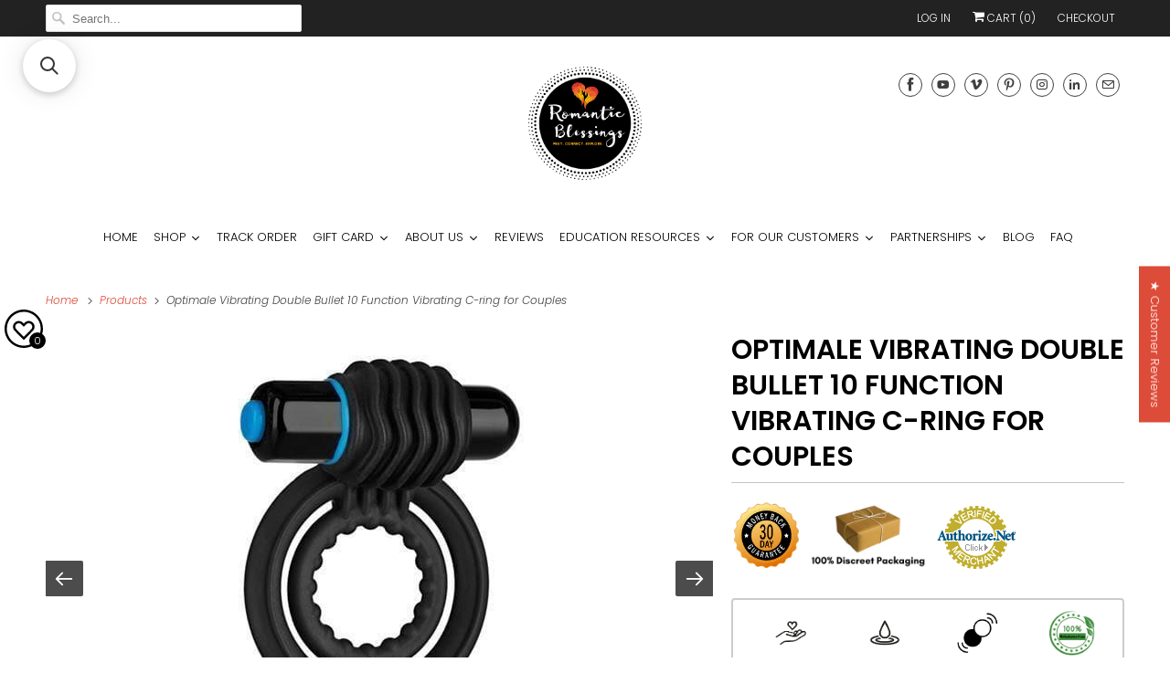

--- FILE ---
content_type: text/css
request_url: https://romanticblessings.com/cdn/shop/t/40/assets/flits_custom.aio.min.css?v=96331974124954060461763931422
body_size: -719
content:
/*
Generated time: November 23, 2025 20:56
This file was created by the app developer. Feel free to contact the original developer with any questions. It was minified (compressed) by AVADA. AVADA do NOT own this script.
*/
.flits-account-container .flits-profile-div .flits-gender-radio-row{display:none}.flits-account-container .flits-mobile-view .flits-profile-div .flits-profile-form-container .flits-gender-select-row{display:none}

--- FILE ---
content_type: application/javascript
request_url: https://gravity-software.com//js/shopify/slider_prod4406493479049.js?v=18
body_size: 181
content:
var imagesByVariants= []; var listOfImages= []; var defaultVariant = "32948675838089"; listOfImages= []; listOfImages= []; listOfImages[0] = "/s/files/1/0273/1805/9145/products/Optimale-Vibrating-Double-Bullet-10-Function-Vibrating-C-ring-for-Couples-Sextoys-for-Men_c3d2d724-3831-449b-af45-327371c56f9e"; listOfImages[1] = "/s/files/1/0273/1805/9145/products/Optimale-Vibrating-Double-Bullet-10-Function-Vibrating-C-ring-for-Couples-Sextoys-for-Men-2_21c26c7b-b5a5-414d-a50c-18aa49f1bb6e"; imagesByVariants["32948675838089"] = listOfImages; listOfImages= []; listOfImages[0] = "/s/files/1/0273/1805/9145/products/Optimale-Vibrating-Double-Bullet-10-Function-Vibrating-C-ring-for-Couples-Sextoys-for-Men-3_78dfdc3b-0a6b-47a1-8f90-c98d3337385d"; listOfImages[1] = "/s/files/1/0273/1805/9145/products/Optimale-Vibrating-Double-Bullet-10-Function-Vibrating-C-ring-for-Couples-Sextoys-for-Men-4_75095aa1-9909-49e9-a59b-027fe7907abb"; imagesByVariants["32948675870857"] = listOfImages; 

--- FILE ---
content_type: text/javascript;charset=UTF-8
request_url: https://searchserverapi.com/recommendations?api_key=0J0O6D6c8N&recommendation_widget_key=3H0V5J8N3J0S4Z4&request_page=product&product_ids=4406493479049&recommendation_collection=&restrictBy%5Bshopify_market_catalogs%5D=13783761128&prepareVariantOptions=true&output=jsonp&callback=jQuery3710316082960053816_1768815667825&_=1768815667826
body_size: -27
content:
jQuery3710316082960053816_1768815667825({"error":"NO_RECOMMENDATION"});

--- FILE ---
content_type: text/javascript;charset=UTF-8
request_url: https://searchserverapi.com/recommendations?api_key=0J0O6D6c8N&recommendation_widget_key=6B3V3L1E0Z5D9L1&request_page=product&product_ids=4406493479049&recommendation_collection=&restrictBy%5Bshopify_market_catalogs%5D=13783761128&prepareVariantOptions=true&output=jsonp&callback=jQuery3710316082960053816_1768815667827&_=1768815667828
body_size: -33
content:
jQuery3710316082960053816_1768815667827({"error":"NO_PRODUCTS"});

--- FILE ---
content_type: text/javascript;charset=UTF-8
request_url: https://searchserverapi.com/recommendations?api_key=0J0O6D6c8N&recommendation_widget_key=0H4Z0X0L4R2O8J6&request_page=product&product_ids=4406493479049&recommendation_collection=&restrictBy%5Bshopify_market_catalogs%5D=13783761128&prepareVariantOptions=true&output=jsonp&callback=jQuery3710316082960053816_1768815667821&_=1768815667822
body_size: -27
content:
jQuery3710316082960053816_1768815667821({"error":"NO_RECOMMENDATION"});

--- FILE ---
content_type: application/javascript
request_url: https://gravity-software.com//js/shopify/slider_prod4406493479049.js?v=89b56f55fcc7b6e3826e7183ea84630f71
body_size: 181
content:
var imagesByVariants= []; var listOfImages= []; var defaultVariant = "32948675838089"; listOfImages= []; listOfImages= []; listOfImages[0] = "/s/files/1/0273/1805/9145/products/Optimale-Vibrating-Double-Bullet-10-Function-Vibrating-C-ring-for-Couples-Sextoys-for-Men_c3d2d724-3831-449b-af45-327371c56f9e"; listOfImages[1] = "/s/files/1/0273/1805/9145/products/Optimale-Vibrating-Double-Bullet-10-Function-Vibrating-C-ring-for-Couples-Sextoys-for-Men-2_21c26c7b-b5a5-414d-a50c-18aa49f1bb6e"; imagesByVariants["32948675838089"] = listOfImages; listOfImages= []; listOfImages[0] = "/s/files/1/0273/1805/9145/products/Optimale-Vibrating-Double-Bullet-10-Function-Vibrating-C-ring-for-Couples-Sextoys-for-Men-3_78dfdc3b-0a6b-47a1-8f90-c98d3337385d"; listOfImages[1] = "/s/files/1/0273/1805/9145/products/Optimale-Vibrating-Double-Bullet-10-Function-Vibrating-C-ring-for-Couples-Sextoys-for-Men-4_75095aa1-9909-49e9-a59b-027fe7907abb"; imagesByVariants["32948675870857"] = listOfImages; 

--- FILE ---
content_type: text/javascript
request_url: https://romanticblessings.com/cdn/shop/t/40/assets/flits_social_login.aio.min.js?v=87171630858910167041763931421
body_size: 5014
content:
/*
Generated time: November 23, 2025 20:56
This file was created by the app developer. Feel free to contact the original developer with any questions. It was minified (compressed) by AVADA. AVADA do NOT own this script.
*/
(N=>{N.SocialLogin=function(t){N.SocialLogin.settings={};var e={automaticAppendDivFunction:function(){},domSelector:[["form#customer_login",!0],["form#create_customer",!0],["form#RegisterForm",!0],['form[action="/account/login"]:not(#customer_login_guest)',!0],['form[action="/account"][method="post"]',!0]],buttonConfig:{facebook:{login_name:N.t("Flits.locals.social_login_page.facebook","Facebook"),login_type:"facebook",btn_class:"flits-social-login-btn-facebook",icon_img:"<img class='flits-icon-facebook' src='[data-uri]'/>",order:1,isDisplay:!0,metafieldName:"IS_FACEBOOK_ENABLE"},google:{login_name:N.t("Flits.locals.social_login_page.google","Google"),login_type:"google",btn_class:"flits-social-login-btn-googleplus",icon_img:"<svg class='flits-icon-google' version='1.1' id='Layer_1' xmlns='http://www.w3.org/2000/svg' xmlns:xlink='http://www.w3.org/1999/xlink' x='0px' y='0px' viewBox='0 0 512 512' style='enable-background:new 0 0 512 512;' xml:space='preserve'> <path style='fill:#FBBB00;' d='M113.47,309.408L95.648,375.94l-65.139,1.378C11.042,341.211,0,299.9,0,256 c0-42.451,10.324-82.483,28.624-117.732h0.014l57.992,10.632l25.404,57.644c-5.317,15.501-8.215,32.141-8.215,49.456 C103.821,274.792,107.225,292.797,113.47,309.408z'/> <path style='fill:#518EF8;' d='M507.527,208.176C510.467,223.662,512,239.655,512,256c0,18.328-1.927,36.206-5.598,53.451 c-12.462,58.683-45.025,109.925-90.134,146.187l-0.014-0.014l-73.044-3.727l-10.338-64.535 c29.932-17.554,53.324-45.025,65.646-77.911h-136.89V208.176h138.887L507.527,208.176L507.527,208.176z'/> <path style='fill:#28B446;' d='M416.253,455.624l0.014,0.014C372.396,490.901,316.666,512,256,512 c-97.491,0-182.252-54.491-225.491-134.681l82.961-67.91c21.619,57.698,77.278,98.771,142.53,98.771 c28.047,0,54.323-7.582,76.87-20.818L416.253,455.624z'/> <path style='fill:#F14336;' d='M419.404,58.936l-82.933,67.896c-23.335-14.586-50.919-23.012-80.471-23.012 c-66.729,0-123.429,42.957-143.965,102.724l-83.397-68.276h-0.014C71.23,56.123,157.06,0,256,0 C318.115,0,375.068,22.126,419.404,58.936z'/>",order:2,isDisplay:!0,metafieldName:"IS_GOOGLE_ENABLE"},twitter:{login_name:N.t("Flits.locals.social_login_page.twitter","Twitter"),login_type:"twitter",btn_class:"flits-social-login-btn-twitter",icon_img:"<img class='flits-icon-twitter' src='[data-uri]'/>",order:3,isDisplay:!0,metafieldName:"IS_TWITTER_ENABLE"},amazon:{login_name:N.t("Flits.locals.social_login_page.amazon","Amazon"),login_type:"amazon",btn_class:"flits-social-login-btn-amazon",icon_img:"<img class='flits-icon-amazon' src='[data-uri]'/>",order:4,isDisplay:!0,metafieldName:"IS_AMAZON_ENABLE"}},beforeLoginVar:"flits_before_login_url",loginRequestId:"login_request_id",isRedirectToLastPage:!0,isRedirectToCheckout:!0,reset_password_url:"/{customer_id}/reset-password/secure",doNotStoreLastURLof:["customers/login","customers/register","customers/account"],redirectUrlFormSelector:["form#customer_login","form#create_customer","form#RegisterForm",".shopify-challenge__container form",".shopify-challenge__container form"]};function s(t,i){let e=N("form#customer_login");N(e).find('input[name="customer[email]"]').val(t),N(e).find('input[name="customer[password]"]').val(i),N(e).attr("data-shopify-captcha",!0),void 0===window?.Shopify?.captcha?e.submit():window.Shopify.captcha.protect(e[0],()=>{e[0].submit()})}e=N.extend(N.SocialLogin.settings,e,t),N.dispatchEvent("Flits:SocialLogin:Loaded",{settings:e});{N.SocialLogin.settings.domSelector,N.SocialLogin.settings.domSelector.length,t=N.SocialLogin.settings.buttonConfig;let o=N("<div />");o.addClass("flits-social-login-btn-grp");var e,M=((e=N("<div />")).addClass("flits-social-login-error"),N.each(t,function(t,i){var e,M;N.Metafields[i.metafieldName]&&i.isDisplay&&((e=N("#flits-social-login-btn-template").clone()).removeAttr("id"),M=e.attr("data-href").replace("proxy_name",N.proxy_name).replace("app_id",N.app_id).replace("shop_id",N.shop_id).replace("shop_token",N.token).replace("login_type",i.login_type),e.attr("href",M),e.attr("data-flits-provider",t),e.removeAttr("data-href"),e.addClass(i.btn_class),e.css("order",i.order),N(e).find(".flits-social-login-btn-img").html(i.icon_img),N(e).find(".flits-social-login-btn-text").html(i.login_name),o.append(e))}),N("<div />"));for(M.addClass("flits-social-login-container"),M.append(o),M.append(e),i=0;N.SocialLogin.settings.domSelector.length>i;i++)N.SocialLogin.settings.domSelector,N(N.SocialLogin.settings.domSelector[i][0]).appendSocialLoginDiv(M,N.SocialLogin.settings.domSelector[i][1])}function c(){var t;(N.SocialLogin.settings.isRedirectToLastPage||N.SocialLogin.settings.isRedirectToCheckout)&&(t=N.getLocalStorage(N.SocialLogin.settings.beforeLoginVar),-1==location.hash.indexOf("contact-form"))&&N(N.SocialLogin.settings.redirectUrlFormSelector.join(",")).addRedirectUrl(t)}if(N.SocialLogin.settings.isRedirectToLastPage&&-1==N.SocialLogin.settings.doNotStoreLastURLof.indexOf(N.request.page_type)&&document.location.pathname.indexOf("/challenge")&&N.setLocalStorage(N.SocialLogin.settings.beforeLoginVar,window.location.pathname),N.SocialLogin.settings.isRedirectToCheckout&&!N.isNull(N.getURLParameter("checkout_url"))&&N.setLocalStorage(N.SocialLogin.settings.beforeLoginVar,N.getURLParameter("checkout_url"),1),N(document).on("click",".flits-social-login-btn:not(#flits-social-login-btn-template)",function(t){t.preventDefault(),N.SocialLogin.settings.clickedRedirectUrl=N(this).attr("href");var i=N.generateRequestId();return N.SocialLogin.settings.clickedRedirectUrl+="&request_id="+i,N.setRequestIdInLocalStorage(i),N.dispatchEvent("Flits:SocialLogin:Clicked",{event:t,clickedBtn:this,provider:N(this).attr("data-flits-provider"),redirectUrl:N.SocialLogin.settings.clickedRedirectUrl}),window.location.href=N.SocialLogin.settings.clickedRedirectUrl,!1}),N.isNull(N.getURLParameter("flits_error"))){let o=N.getURLParameter("w");t=N.getURLParameter("o"),e=N.getURLParameter("r");let a=N.getURLParameter("customer_hash"),l=N.getURLParameter("customer_id"),g=N.isNull(o)?null:atob(o),n=N.isNull(t)?null:atob(t);var t=N.isNull(e)?null:atob(e),e=(a=N.isNull(a)?null:a,l=N.isNull(l)?null:l,N.isValidRequestId(t));N.setRequestIdInLocalStorage(N.generateRequestId()),N.isNull(g)&&N.isNull(n)||history.pushState(null,null,"/account/login"),N.isNull(g)||N.isNull(n)||!e||(N(".flits-social-login-loader").show(),c(),t="customer[email]="+g+"&customer[password]="+n,N.ajax({type:"POST",url:"/account/login",data:t,contentType:"application/x-www-form-urlencoded",xhr:function(){return this._xhr=N.ajaxSettings.xhr()}}).done(function(t,i,e){var M;this._xhr.responseURL.includes("account/login")?(M={email:o,token:N.token,customer_hash:a},N.ajax({type:"POST",url:N.base_url+N.SocialLogin.settings.reset_password_url.replace("{customer_id}",l),data:M,contentType:"application/x-www-form-urlencoded"}).done(function(t){t.status&&(t=t.o,n=N.isNull(t)?null:atob(t),N.isNull(n)||(s(g,n),N.setLocalStorage("login_status","userLogin")))}).fail(function(t){}).always(function(){})):(s(g,n),N.setLocalStorage("login_status","userLogin"))}).fail(function(t){s(g,n),N.setLocalStorage("login_status","userLogin")}).always(function(){})),N.isNull(g)||N.isNull(n)||e||(t=N(".flits-social-login-error").css("display","block"),display_error=N.t("Flits.locals.social_login_page.something_wrong","Something went wrong please try again."),N(t).html(display_error))}else{e=N(".flits-social-login-error").css("display","block");let t="";switch(parseInt(N.getURLParameter("flits_error"))){case 0:t=N.t("Flits.locals.social_login_page.something_wrong","Something went wrong please try again.");break;case 1:t=N.t("Flits.locals.social_login_page.not_verfied","Not verfied social login.");break;case 2:t=N.t("Flits.locals.social_login_page.social_login_uninstalled","Social login uninstalled contact store admin.");break;case 3:t=N.t("Flits.locals.social_login_page.social_login_not_installed","Social login not installed correctly contact store admin.");break;case 4:t=N.t("Flits.locals.social_login_page.please_authorize_application","Please authorize application to login.");break;case 5:t=N.t("Flits.locals.social_login_page.something_wrong","Something went wrong please try again.");break;case 6:t=N.t("Flits.locals.social_login_page.no_email_provided","No email provided.");break;default:t=N.t("Flits.locals.social_login_page.something_wrong","Something went wrong please try again.")}N(e).html(t),history.pushState(null,null,"login")}c()},N.extend({uuidv4:function(){var t,i=new Uint8Array(16);var e=/^(?:[0-9a-f]{8}-[0-9a-f]{4}-[1-5][0-9a-f]{3}-[89ab][0-9a-f]{3}-[0-9a-f]{12}|00000000-0000-0000-0000-000000000000)$/i;for(var M=[],o=0;o<256;++o)M.push((o+256).toString(16).substr(1));var a=void 0,l=void 0,g=void 0,n=(a=a||{}).random||(a.rng||function(){if(t=t||"undefined"!=typeof crypto&&crypto.getRandomValues&&crypto.getRandomValues.bind(crypto)||"undefined"!=typeof msCrypto&&"function"==typeof msCrypto.getRandomValues&&msCrypto.getRandomValues.bind(msCrypto))return t(i);throw new Error("crypto.getRandomValues() not supported. See https://github.com/uuidjs/uuid#getrandomvalues-not-supported")})();if(n[6]=15&n[6]|64,n[8]=63&n[8]|128,l){g=g||0;for(var s=0;s<16;++s)l[g+s]=n[s];return l}return function(t,i){var i=1<arguments.length&&void 0!==i?i:0,t=(M[t[i+0]]+M[t[i+1]]+M[t[i+2]]+M[t[i+3]]+"-"+M[t[i+4]]+M[t[i+5]]+"-"+M[t[i+6]]+M[t[i+7]]+"-"+M[t[i+8]]+M[t[i+9]]+"-"+M[t[i+10]]+M[t[i+11]]+M[t[i+12]]+M[t[i+13]]+M[t[i+14]]+M[t[i+15]]).toLowerCase();if("string"==typeof(i=t)&&e.test(i))return t;throw TypeError("Stringified UUID is invalid")}(n)},generateRequestId:function(){return N.uuidv4()},setRequestIdInLocalStorage:function(t){N.setLocalStorage(N.SocialLogin.settings.loginRequestId,t)},isValidRequestId:function(t){return t===N.getLocalStorage(N.SocialLogin.settings.loginRequestId)}}),N.fn.extend({appendSocialLoginDiv:function(o,a){var l=N.SocialLogin.settings;return this.filter(':not([data-flits="social-login-added"])').each(function(t,i){var e,M;i=N(i),a&&("none"==i.css("display")||"hidden"==i.css("visibility"))||"function"!=typeof i[0].addEventListener||(e=i.parent(),M=o.clone(!0),e.append(M),i.attr("data-flits","social-login-added"),e.attr("data-flits","social-login-parent"),l.automaticAppendDivFunction.apply(this,[i,e,M]),N.dispatchEvent("Flits:SocialLoginAutomaticCode:Loaded",{el:i,parent:e,cloneNode:M}))}),this},addRedirectUrl:function(o){N.SocialLogin.settings;var i=["checkout_url","return_to"];return this.each(function(t,M){N.each(i,function(t,i){var e=N(M).find("[name='"+i+"']");e.length<1&&((e=N("<input />")).attr("type","hidden"),e.attr("name",i),N(M).append(e)),e.attr("value",o)})}),this}}),1==N.Metafields.IS_SOCIAL_LOGIN_ENABLE&&1==N.Metafields.IS_SOCIAL_LOGIN_PAID&&N.SocialLogin()})(Flits);

--- FILE ---
content_type: text/javascript
request_url: https://romanticblessings.com/cdn/shop/t/40/assets/flits_custom.aio.min.js?v=72455007647748810301763931421
body_size: -81
content:
/*
Generated time: November 23, 2025 20:56
This file was created by the app developer. Feel free to contact the original developer with any questions. It was minified (compressed) by AVADA. AVADA do NOT own this script.
*/
(i=>{i.Metafields.IS_SOCIAL_LOGIN_PAID&&i.Metafields.IS_SOCIAL_LOGIN_ENABLE&&window.flitsObjects.allCssJs.socialLoginJs&&i.LoadStyleScript("socialLoginJs",window.flitsObjects.allCssJs.socialLoginJs.url),i(document).on("Flits:Navigation:Loaded",function(t){t.detail.settings.navs.splice(8,0,{title:"Store Credit",url:"#",target:0,badge:null,icon:'<svg viewBox="0 0 100 100" xmlns="http://www.w3.org/2000/svg"><g fill="currentColor" fill-rule="nonzero"><path d="M77.9 34.5h-8.7a8.7 8.7 0 002.5-6.2c0-5.3-4-9.3-9.3-9.3-3.1 0-8.7 2.8-12.4 6.5-3.7-3.7-9.3-6.5-12.4-6.5-5.3 0-9.3 4-9.3 9.3 0 2.5 1 4.6 2.5 6.2H22c-1.9 0-3.1 1.2-3.1 3.1v8.7c0 .3.3.6.6.6h26c.7 0 1.3-.6 1.3-1.2v-10c0-.6.6-1.2 1.2-1.2H52c.6 0 1.2.6 1.2 1.2v10c0 .6.6 1.2 1.2 1.2h26c.4 0 .7-.3.7-.6v-8.7c0-1.9-1.2-3.1-3.1-3.1zm-40.3-3.1c-1.9 0-3.1-1.2-3.1-3.1 0-1.9 1.2-3.1 3.1-3.1 1.9 0 7.4 3.7 9 5.6-1 .3-9 .6-9 .6zm24.8 0s-8-.3-9-.6c1.9-2.2 7.1-5.6 9-5.6 1.9 0 3.1 1.2 3.1 3.1 0 1.9-1.2 3.1-3.1 3.1zM45.7 53.1h-23c-.3 0-.6.3-.6.6V78c0 1.9 1.2 3.1 3.1 3.1h20.5c.6 0 1.2-.6 1.2-1.2V54.3c0-.6-.6-1.2-1.2-1.2zM77.3 53.1h-23c-.6 0-1.2.6-1.2 1.2v25.5c0 .6.6 1.2 1.2 1.2h20.5c1.9 0 3.1-1.2 3.1-3.1V53.7c0-.3-.3-.6-.6-.6z"></path></g></svg>',isShow:1,loader:null,body_html:null}),setTimeout(function(){i('.flits-menu-item a[href="#rise-reward"]').attr("id","Rise-account-page-button")},3e3)})})(Flits);

--- FILE ---
content_type: text/javascript;charset=UTF-8
request_url: https://searchserverapi.com/recommendations?api_key=0J0O6D6c8N&recommendation_widget_key=1U6B5Q8C8D0Z3O4&request_page=product&product_ids=4406493479049&recommendation_collection=&restrictBy%5Bshopify_market_catalogs%5D=13783761128&prepareVariantOptions=true&output=jsonp&callback=jQuery3710316082960053816_1768815667823&_=1768815667824
body_size: -27
content:
jQuery3710316082960053816_1768815667823({"error":"NO_RECOMMENDATION"});

--- FILE ---
content_type: application/javascript; charset=utf-8
request_url: https://searchanise-ef84.kxcdn.com/preload_data.0J0O6D6c8N.js
body_size: 11478
content:
window.Searchanise.preloadedSuggestions=['lingerie for her','butt plug','vibrators for her','strap on','lingerie for him','penis ring','penis sleeves','stocking stuffer','nipple clamps','crotchless lingerie','cock rings','couples vibrator','nipple stimulation','bondage sex','hand cuffs','anal toys','clitoral stimulation','valentines day','strap on dildo','sex games','penis stroker','bullet vibrator','magic silk','we vibe','couples toys','g spot vibrator','women lingerie','nipple jewelry','clitoral suction stimulator','crotchless panty','suction cup dildo','penis sleeve','body jewelry','prostate massager','women s costumes','remote vibrator','mens lingerie','open cup','g spot','plus size lingerie','magic wand','vibrating panty','sex & position aids','body suit','oral sex aids','wet look','role play','restraint & bondage kits','for men','sex furniture','vibrating cock ring','strap on harness','mens underwear','oral sex','school girl','dildo vibrator','flavored lube','g string','christmas lingerie','anal beads','fun kits','leather lingerie','rabbit vibrator','garter belt','body stockings','remote control','advent calendar','penis pump','kegel balls','remote control vibrator','date night','bed restraint','nipple pasties','vibrating penis ring','sexy lingerie','shots ouch','bra and panty set','dice games','thigh high','for him','satisfyer products','couples kit','water based lubricants','finger vibrators','vibrating ring','lingerie for her crotchless','bondage kit','leg avenue','restraint cuffs','mini skirt','role play costume','glass dildo','prostate play','under bed restraints','massage oil','male stroker','clit vibrators','spanking paddle','sex swing','clitoral toys','baby doll','sex positions','butt plugs','sex pillow','ben wa balls','anal sex','blind fold','anal plugs','pegging strap on','body paint','thrusting vibrator','panty vibrator','pocket pussy','penis extender','lingerie for her anal','sex machine','impact play','penis rings','position cards','penis extension','rose toy','spreader bar','girth enhancement sleeve','men’s lingerie','ball stretcher','gift card','erection enhancement','anal lube','push up bra','double dildo','tie up','penis pumps','massage oils','glow in the dark','cupless lingerie','wand attachments','body harness','fish net','open crotch','black lingerie','male lingerie','nipple clamp with chain','wearable vibrator','pleasure beads','mens toys','flesh light','wetlook lingerie','magic wand attachments','men’s underwear','hands free','push up','couple vibrator','card game','for him and her','garter high waist','edible underwear','mens costume','blow job','nipple clamp','massage candle','sex toys','toy cleaner','a play','sex toys for couples','lingerie for her teddy','vibrating butt plug','pussy pump','penis vibrator','ball gag','kama sutra','clit pump','male basics','the rose','water lubricant','anal vibrator','prostate stimulator','male power','mini dress','anal plug','liberator wedge','lingerie silk women\'s','clitoris vibrator','beginner anal','penis cage','realistic dildos','high waist','open back','anal lubricant','suction cup','penis ring with vibrator','chastity cage','clothing men','girth enhancer','lovely planet','bondage lingerie','cock ring vibrating','c ring','vibrating panties','sex blanket','feather tickler','oral flavor','finger vibrator','edible lube','double penetrator','edible pasties','air vibrator','large dildo','rechargeable vibrator','air pulse','egg vibrators','white lingerie','crotchless panties','edible body paint','clitoris suction','lingerie women\'s','roma costume','penis strokers','clitoral jewelry','love sense','men underwear','tie up bed','vibrating dildo','snap crotch','toys for men','male chastity','double penetration','games couples','silicone dildo','g spot and clit vibrator','le wand','hollow strap on','maid lingerie','for her','satisfyer pro','erection ring','sex position','chocolate play','restraint & bondage play','bdsm kits','toy kits','strapless strap on','sexy costume','couples kits','short shorts','crop top','underwear for men','sexy bra','fantasy for her','vibrating panty with remote','handcuffs restraints','open cupless','penis enhancer','g-spot vibrators','realistic penis','tongue vibrator','lingerie for her wetlook','anal trainer','good head','nipple suction','jock strap','pink lingerie','penis enhancement','anal vibrators','silk restraint','prostate vibrators','wedge pillow','board game','dice game','nipple vibrator','men’s thong','silicone vibrator','arousal gel','sex sheets','mens thong','nu sensuelle','dual vibrator','nurse costume','wet look lingerie','cal exotics','lelo vibrator','long dress','queen lingerie','body stocking','body chains','clitoris and g-spot','bondage tape','mesh lingerie','crotchless teddy','p spot v','latex lingerie','satisfyer pro 2','fleshlight products','short dress','couples toy','marriage guides','ben wa','long distance','penis pump sleeve','leash collar','anal dildo','cat suit','penis lasso','bluetooth vibrator','costumes for her','school costume','ball strap','soft hand cuffs','warming lube','butt plug with','clit sucker','for ed','app control','womanizer premium','small vibrator','bondage cuffs','glass anal','power play','vibrator remote','red lingerie','ring vibrator','vibrators for couples','oral sex toy','rabbit for her','nipples toys','ouch glow','intimacy in marriage','plus size','spanking bench','dildo for her','snail vibe','pleasure pearls','micro bikini','roma lingerie','card games','g spot and clitoris suction','sex dolls','nipple ring','lace up','nipple nibblers','new arrivals','french maid','suction dildo','babydoll lingerie','restraint & bondage','peek a boo','lingerie set','dental dam','vibrator ring','liberator blanket','vibrators for him','masturbate for him','vibrating cock rings','bdsm gag','flavored condom','penis vibrators','penis extension sleeve','male toys','we connect','realistic penis sleeves','pearl g-string','for beginners','kegel exerciser','bra and panty','clitoral suction','front thong','nipple sucker','strappy lingerie','lace garter','strap on harness and dildo','sex dolls for men','thigh high lingerie','shelf bra','oral sex videos','erectile dysfunction','rechargeable bullet','cupless bra','lingerie wetlook','nipple chain','cock cages','nipple play','lingerie for her open cup','bdsm lingerie','lingerie crotchless','liberator ramp','remote wearable','whisper quiet','lelo sona cruise 2','sex cards','nipple suckers','exploring together','vibrating dildos','women’s lingerie','sex position cards','scream cream','his and hers','clitoral vibrator','oral vibrator','nipple clamps with chain','sex belt','toy mount','blowjob stroker','plus size lingerie for her','sensual ties','wand vibrator','wet lingerie','penis pump erection','leggings girl','men strap on','lingerie dress','high neck','men\'s toys','app remote vibrator','intimate earth','fishnet stockings','eye mask','body paints','open cup bra','gold lingerie','thong women','strap on dildo for her','dual pleasure','over door swing','bondage sexy','sex swings','butt plug tail','lay on vibrators','strap on dildos','lingerie men\'s','quiet vibrator','lingerie for her babydoll','toy cleaners','deep throat','dress garters','blue lingerie','rose vibrator','large vibrators','vibrating c ring','bra & panty','sexy dress','sex toy kits','weekend in bed','truth or dare','vibrating underwear','couples vibrator rechargeable','water base lubricant','bullet with wireless remote','men\'s underwear','sex chair','sex dice','white bra','gel ube','ball ring','nylon bodystocking','strap on vibrator for pegging','play flogger','black penis','bondage restraints bondage','xl sleeve','barely bare','male enhancement','lingerie corset','thigh sling','male thong','sex toys for him','couples vibration','marriage guide','mini skirts','silicone lubes','nipple rings','c rings','date night kit','wedge ramp combo','electro stimulation','fantasy lingerie','couples ring','bubble bath','p spot stimulator','cheeky panty','light bondage','lingerie for women white','lingerie for her cupless','sex toy kit','king bed','faux leather','oh la cheri','sheer mesh','flavored condoms','bed straps','kegal balls','realistic dildo','toy storage','lingerie sets','penis rings vibrating','shorts women','clit jewelry','black light','shots ouch glow','sex bench','anal cleaner','lovers g string thong with pleasure pearls','fun factory','ankle cuffs','large butt plugs','romantic games','non piercing','doc johnson','cupless crotchless','escante wetlook','stay hard','honey play box','positioning furniture','soft lingerie','halloween lingerie','wetlook costume','pin up','last longer','shirley of hollywood','magic silk strappy','spank ties','bijoux indiscrets','men’s power','wand attachment','high heels','bunny tail','scrotum strap','anal dildos','lingerie for her christmas','corset bra','vibrators for her that cover the clitoris','bunny costume','screaming o','massage table','bed bondage','quiet rechargeable','wand massagers','storage bag','cock cage','scandal cuffs','cock sleeve','numbing agents','bath sex','coupons rings','one piece','under the bed restraint','kinky bondage','ticklers and teasers','justin simon','wrist cuffs','massage wand','pulse sex positioning pillow & toy mount with natural rocking sensation & hands free play','glow in dark','anal beginner','body chain','hand bondage','restrain body','one piece lingerie','strappy garter','bondage furniture','free gift list','night dress','men’s harness','back door','couples penis ring vibrator','nipple vibrators','foreplay dice','pleasure sleeve','weighted ball','police costume','scandal restraints','candle set','open front','sex & position','aloe cadabra','swiss navy','nipple gel','good head oral','strap o','vibrating anal','male vibrator','male wear','lace mens','sex toy mount','clit suction','zip up','boy short','small butt plug','position aid','vibrating panties with remote','nipple stimulation orgasmic','escante panty','bikini set','nipple pulls','sex egg','mouth gag','honey dust','women toys','clitoral stimulation suction','made in usa','sex masturbation','delay ejaculation','happy rabbit','warming vibrator','njoy wand','black teddy','man thong','stocking stuffers','anal stimulation','vibrating penis rings','adjustable cock ring','open back panty','thong panty','dress up','anal ease','merry widow','garter with stockings','cat costume','green lingerie','pheromone perfume','cutout bra','oils and lotions','strap ons','penis beads','bondage collar','thrusting dildo','quiet tongue','blowjob help','couple toys','exposed by magic silk','g spot vibrators','white stockings','purple lingerie','nipple tassels','shots le desir','travel vibrators','for her vibrators','strip tease','magic silk teddy','girth sleeve','scrotum testicle','small dildo','costumes for him','lovense ferri panty vibrator','his her arousal','edible oil','mens clothing','sucking toy','lingerie babydoll','clit clamp','black bra','double vibrators','men\'s jockstraps','cat ears','sex enhancement','anal toys for women','thigh cuffs','sexy maid','cut out','stimulating gel','enhancer ring','clit air','esse chaise','clit clamps','on sale','full body harness','but plug','g-spot vibrator','tango x','we vibe x','vagina toy','vibrator kit','lingerie for her costume','sex machines','oral pleasure aid','penis sleeves clitoral','big dildo','clitoral pump','escante mix & match','leather strap','g spot and clitoris','leather boots','role playing','strap tease','girl next door','erotic clothing','heated vibrator','dildos simultaneously','male underwear','most popular','bondage handcuffs','riding crop','petal vibration','penis girth','remote panty','delay cream','nurse lingerie','partner vibrator','anal play women','ouch harness','sex aid positioning sling','expert recommended','hand cuff','vibrating cock ring with remote','penis stimulator','edible massage oil','real feel','restraint lingerie','mini wand','bond age','bondage costume','oral tongue vibrator','glass dildos','sexy santa','vibrator spot curve','touch x','stainless steel','hot pink','wireless remote controlled','lovense lush 3','clit stimulating','orgasm balls','edible lotions','sex games for','wet look short','thong short','tie front','whisper quiet vibrator','penis ring with remote','womens thongs','butt plug set','hog tie','massage candles','finger vibe','premature ejaculation','massage kit','under boob','organic lubricant','booty shorts','side tie','lace bodysuit','vibrating nipple clamps','coupon vouchers','clitoral stimulation gel','njoy butt plug','we-vibe chorus','we vibe touch','labia clip','waterproof rabbit vibrators','clitoral suction pussy pump','dual clitoral stimulator','penis ring with plug','tracy\'s dog','vibrators for her bluetooth','dildo glass','love and bondage','penis clit vibrator','clitoris suckers','lip balm','sheer bra','fishnet teddy','couples vibrator g-spot','sex game','automatic stroker','women’s strap on','cat tail','bondage kits','thigh high stockings','lingerie skirt','women\'s thong','shunga edible','one shoulder','long line','garter short','biggest penis extension','free gift','toys for him','bunny butt plug','vibrators penis ring','non realistic dildos','garter thong','men’s costume','strap on vibrator','men’s underwear pouch','womanizer duo 2','double penetrator dual','doggie style','impact toys','warming gel','water barrier sex blanket','vibrators for her wand','domination play','dildo strap on','silicone anal','anal bead','red and black','usb charger','sex straps','vibrator panties','wireless vibrator','liberator esse','panty vibe','latex dress','we vibe chorus','black robe','ball spreader','shop all','sucking vibrators','g spot stimulator','oral sex game','body wands','adult card game for couples','women’s thong','men jockstrap','all vibrators','roma costume garter','the wand','robe women','crotchless pack','scratch off','dildo for men','male masturbator','black vibrator','lingerie for her wet','micro thong','liberator throw','full body','massage vibrators','red teddy','rabbit cock ring','thong garter','hands free vibrator','stroke sleeve','coconut lubricant','shower toy','vagina vibrator','black label','p spot','high leg','silicone penis ring','new position','3 piece lingerie','justin and simon','clitoral clip','clit licker','woman vibrators','open bra','ed aids','air pulsating','anal vibrator for him','secret kisses','couples vibrator wearable','insertable vibrator','waterproof clitoral stimulator','lace thong','mesh teddy','leg avenue costume','strap on for pegging','clit vibrator','black thong','testicle ring','aneros prostate massagers','thin p spot vibrator','open crotchless','men’s jock strap','wet dress','princess lingerie','metal cuffs','clit and nipple clamp','vedo overdrive 10 function vibrating couples ring with d clitoral stimulation × 1','sex doll','massage oil lubricant','shots ouch bondage kit','mouth ring','classic vibrators','butt plug for beginners','remote control bullet vibrator','leather bra','liberator wing','princess lea','sex pillows','boy shorts','his and vibrator remote','beginner vibrator','toy for her','new products','open ring','love honey','throat numbs','o rings','penis massage','wrist restraint','hemp seed','rose thrusting','clear stroker','sex videos','app controlled','cuffs and bondage','women’s red','clitoral gel','male restricted','je joue','pleasure wig','anal for her beginner','vaginal tightening potion','strap on dildo for him','usa thong','wetlook corset','lingerie for her bondage','equus wave','male costume','sex furniture liberator','double pen','wet look for her','clitoris toys','mix and match','strappy back','lingerie sets for her','rabbit clit vibrator','leather look','vibrating anal plug','open butt','app connected','penis erection enhancer','bedroom games','ribbed vibrator','wet look with garters','lust fetish','best water based lubricants','silk panty','lubricant natural','lingerie for her collar','edible underwear men','teacher costume','nipple toys','max erection','lingerie for her dresses','sex furniture positions','vibrating stroker','vibrating beads','chastity lock','butt plug with tail','tear away','body wand','toy cleaning','penis sleeve enhance','mini vibrators','under bed','sex wrap','halter top','see through','vibrator for him','bondage chair','strap on for him','metal ring','suction clit','private schoolgirl','cage bra','anal hook','cowgirl premium sex machine','we vibe melt','wevibe match','role play nurse','metal sex toys','tongue of fun','knee high','liberator aria','liquid onyx','satisfyer men','blue tooth','pasties black','labia stimulation','wearable clitoral','hand job','lace lingerie','peek-a-boo bra','dr kaplan','secretary costume','school girl costume','magic silk queen size','butt play','strap on xl','vibrators for her black vibrator','open back teddy','mesh bralette','bondage style','her breasts','numbing spray','bodystocking crotchless','rechargable ring','c ringz','vibrating kegal','bed restraints','milking table','flavor lube','strap panties','butt plug kit','clitoral massager','men’s jock','dildo suction','warming massage oil','lelo sona','bdsm harness','clit ring','vibrator thrusting','bj blast','christmas clothing','magic wand mount','vinyl costume','sex positioning','lingerie queen','edible paint','frisky passion','gel lubricant','dance pole','size chart','penis sheath','doggy style','sex towel','clitoral clamps','glycerin free paraben free lubricant water based','clitoris jewelry','lace garter set','orange is the new black','beer girl','vaginal dialator','double dildos','mens costumes','great head','strap on panties','escante rec','tube top','anal kits','hitachi wand','couple remote','crotchless boyshort','black lace','wish list','strap leather','we vibe sync','silk dress','underwear for him','butt plug vibrating','shots realrock','nipple stimulation suckers','pjur nude','adjustable nipple','sexual position videos','strap on underwear','shower toy suction','wedding night','one size','christian sex positions','nipple vib','penis plug','shots ouch bondage','bondage game','black penis sleeve','black leather lingerie','clitoral and g-spot','sex toy for him','cock rings black','anal kit','bed ties','maid skirt','magic silk shorts','men\'s vibrating','g string women','boots and shoes','aloe lubricant','dreamgirl stockings','dream girl','vinyl lingerie','wrap around bra','bralette garter','off shoulder','with app','baby doll lingerie','tear drop','his her vibrator','mens stroker','silk panties','for couples','flexible vibrator','magic silk crotchless','toy bag','men\'s briefs','pheromone infused','female orgasm','clitoris stimulating','super hero','leg sling','cotton lingerie','lux f','anal toys for men prostate','tingling lubricant','bra harness','monogamy a hot affair with your partner couples communication and foreplay game','venus butterfly','liberator black label','kiss me','ring underwear','length enhancement','candle wax','pleasure for her','breast on','massage oil edible','coconut oil','finger vibrator rechargeable','ring gag','v bra','long distance couples','penis ring vibrator','labia clamp','nipple suck','animal print','big vibrator','bullet vibrator clitoris','realistic vibrator','strap on vibrator for her','dildo realistic','butt plug light','clit and g spot','ribbed dildo','goodhead tingle drops','double ended dildo','foreplay game','palm power','dildo suction cup','penis sleeves stimulator','lingerie for her dress','crotchless pantyhose','tingling gel','curve toys','we vibe nova','silicone lube','sex books','oral pleasure','black panty','natural condoms','master series','small penis ring','tie up bedspreader','sec toy','cowgirl costume','penis masturbation','large vibrator','mens christmas','wartenberg wheel','remote controlled vibrator','nipples plumping','oil of love','le desir','love sense domi 2','vibrator clitoral','remote rechargeable for her','cal exotics ring','womens leather','red hose','all day penis ring','lace up bodysuit','lingerie for her plus','oral sex for her','any vibrating','slip on','remote bullet vibrator','strappy bra','strappy front','womens lingerie','vibrators for clitoral','teddy garter','couple\'s vibrator','fish net bodysuit','to rub','red skirt','ball weight','open cup crotchless','blow him away','lace blindfold','straps bed straps','crotchless body stockings','men costume','ring for couples','lingerie orange','string bra','rose petals','hollow strap-on','downloadable pdf','nipple piercing','mood pleasure','sex swing positions','neon lingerie','sheer thong for men','sex card game','axis magic wand','silver bullet','arm bondage','foreplay games','breast suck','metal dildo','mens christmas underwear','robe men','women’s vibrator','silicone butt plug','size matters','anal train','oral gel','saddle vibrator','sexy secretary','lingerie for her white lace','butt hole','lovense app','triple vibrator','sexy lingerie sets','half cup','demi bra','nipple clips','clothing for men','strap on clitoral vibrators','anal and vaginal','nipple tattoos','black body suit','tracy’s dog','b vibe','penile pump','exposed by magic','latex outfit','max 2 sleeve','pussy clamps','thrusting vibrators for her','men toys','hollow dildo','bondage bench','couple sex toy','trinity vibes','sex position aid','vibrating plug','thrusting prostate','lay on','penis plu','on hemp oil','pocket stroker','earthly body','body glitter','cooling lube','hot lube','pheromone intimacy','oil slick','wireless vibrating egg','vibrator with app','dildo set','g spot and p spot/vulva','leopard print','buttless panties','long dildo','nipple cover','black label esse chaise','wicked aqua','mint teal','for him to orgasm','chastity thong','wicked lube','short skirt','body wash','adore me','good clean love','nipple tweezer','gift set','during masturbation','lap dance shoes','vibrator for me','vibrating egg','prostate massage','favorite for men','frisky fingers','oral game','mini stroker','cock rings set','black magic silk','rechargeable wand','liberator cuffs','romp kiss','clitoris orgasm','vibrators for her clitoral','g spot clitoral','dual vibrator for 2','lingerie for her lace white','penis size enhancers','remote cock ring','box set','mens halloween/costume','foreplay cards','dona oil','strap on me small','underwear vibrator','sex wedge','male power ring','mens underwear with','sheer stockings','vibrator for her internal smooth','erection ed','wetlook panty','xl dildo','sci fi','snap crotch panty','high waisted','costume garter','lace up teddy','pad me','satisfyer one','tie back','deep v','front clip','soft dildos','labia pump','breast pumps','natural water lubes','french tickler','body jewels','neck restraint','rose suction','sex belts','mens edible underwear','toys for her','seven til','suction cup dildos','natural lubricant','vibrating penis ring for clitoral stimulation','crotchless garter','warm oils','satin shorts','satisfyer vibrator','thigh cuff','strip games','anal p spot','rotating massage','lingerie for her nurse','scratch tickets','her anal','nipple pinch','low intensity','fantasy role play','g spot cream','behind closed doors','pelvic floor exerciser','rose clitoral vibrator','penis enhancer with vibration','anal toys anal beads','cuffs and straps','lace underwire','boundless restraints','beginner bondage','panty white','lovers cheeky thong','edible panties','couple wearable','anal plug silicone','pirate costumes','vibrator dildos','clitoral suction pump','dildo silicone','cuddle bunny','fishnet bra','a will','floral lingerie','a spot','hand restraints','chaise lounge','paraben free','open mouth gag','magic wand rechargeable','kegel ball start','leather outfit','booty pack','small penis','butt kit','silicone sleeve','male basics dn','cage for men','pink lace','aloe lube','swim suit','calexotics nipple play','stap on','school girl skirt','butt plug for women','nipple pump','lube application','silicone cuffs','v ring','thin vibrators','male orgasm','penis strap-on','non lubricant','sex kits for couple\'s','bondage board','pink silicone','vibrator rechargeable','for both','strap on me','two piece','water lube','penis suction','vaginal pump','5 in dildo','thigh highs','toy case','couples vibrators','liberator bondage','penis ring with','his and her vibrate','real feel penis enhancer','black panel','arcwave ion','pump for lube','panty vibrators for her','strap on boots','scratch off games','men\'s silicon stroker','waterproof sheet','joel kaplan','clitoral clamp','non vibrating','men’s bikini','g spot vibrator thrusting','choker necklace','combination vibrators','swiss navy flavored','app controlled toys','flight attendant costume','spanking game','shot\'s ouch','silicone nipples','cage enhancer','women\'s string','clit stimulation gel','male dominant','ankle cuff','non piercing nipple jewelry','kit butt','male chastity cage','edible powder','remote vibrator him','liberator wedges','endless love','oral enhancers','ride me','pouch male power','bodysuit garter','oral stroker','sex toys for men','men’s toys','system jo','soft underwear for her','leather mask','scandal couple','gift bag','door swing','vibrators for her plug in','tease us','creative conceptions','cowgirl buckwild','oral lube','satin robe','tantric chair restraint','dildo for harness','edible candle','body strap','lace mask','lace bra','mesh underboob','rose gold','intimacy kits','positioning wedges','leather corset','vibrating balls','full body bondage','i lingerie lingerie','sex aid positioning','glow in the dark body paint','long lasting','glass toys','femme fun','good head oral kit for him','penis ring ball','whipping tassel','mapale school','silk bondage','penis massager','male enhancement penis','sex slings','oral vibrator him','role play game','pipedream fantasy','anal training','vibrating penis sleeve','his prostate','beaded rabbit vibrator','warming vibrators','waterproof wand','firefighter costume','romantic japan video','riding toys','ring vibrate','vibrators g spot','glass butt plugs','floral lace','vaginal vibrator','intercourse vibrator','bathmate hydroxtreme7','adventures kit','boy shor','rings set','black tie','play suit','anal glass','red hot touch','lingerie for her bra','male masturbate','dual density','cock vibrator','bow bra lingerie','anal for her','penis head vibrator','strap on harnes','ouch handcuffs','mens harness','ouch glow in the dark','anal stroker','flip stage','liberator bench','natural water based lube','make your own','temperature play','butt vibrators','exposed red lingerie','lace panty','pleasure air','jelique nipple','prostate milker','finger sleeves','men’s li','red crotchless panty','nipple clamp chain','stainless steel prostate','pelvic floor','inflatable play','vibrating anal beads','games collection','lasso ring','couples games','board games','clitoral air','satin underwear','mood lube','flogger leather','lingerie silk mens','kits and sets','oh la la cheri','feather duster','strap on bondage','sex positions cards','electric play','penis ring set','clitoris vacuum','silicone kit','sex sling','in bloom','pure instinct pheromone','body stockings red','lingerie for crotchless','goodhead bj oral sex helping head ultraskyn mini stroker for couples play','couples penis rings','couples costumes','lingerie garter','bow tie lingerie','velcro cuff','our sexploration list','you mount','pregnant women','couples dildo','bj helper','satisfyer air','black mini skirt','coconut oil lubricant','role play ideas','edible nipple pasties','e stim','the extender 2 in 1','lingerie for her pearl','tweezer style clamps','vibrators for her clitoris','positioning aids','penis ring stainless steel','clitoral lube','gummy panties','crotchless thong','harness underwear','link up edge','vibration ring','men lace','doc johnson mood','open front lingerie','xxl anal toys','mens red','male penis enhancement','strappy crotchless','edible glow body paint','perineum stimulator','sounding rod','fishnet body suit','bondage bed kit','red fishnet','butt plug glass','clitoral stimulation couple','extra large','open rear','wet look bodysuit','hypnotic swirl','oral sex vibrator','water lingerie','liberator restraint','waterproof pad','attached stockings','waterproof g-spot','tail anal','bondage for beginners','gel kissable','labia spreader','hazy dayz','wet look panty','jovi snail','sex wax','seven til midnight','crotchless costume','wood underwear','male strokers','spanking games','bra string','spank me','liberator toy','anal stretch','one plus','corset garter','red dot','lace up panty','liberator tula','underwire teddy','ouch cuff','feel do','thrusting rotator','bdsm outfit','vibrating butt','dildos silicone','sleeve clear','an and woman you','clit pumps','lelo dot','best vibe for her','edible gummy','oral instructions','open penis tip','suction cup vibrator','sex position chair with','body tattoos','erection help','men butt','anal plugs for him','large handcuffs','anal stimulator','penis sleeve stroker','bedside nurse','restraint bed','toy cleaner organic','head dress','wood mens super soft brief','eve rose','power wand','desensitizing lube','breast stimulator hands and wire free nipple vibrator','bob bon','nipple nibbler','nipple play silicone','wand harness','plug set','bdsm game','pastie glue','oral kit','micro skirt','thigh strap on','bondage stockings','ouch kits','steam punk','cowboy costume','toy holder','dual rider','magic silk halter','vibrator to use during intercourse','nipple balm','hot rod','vibrator for her','balconette bra','glow in dark lingerie','black thong women','vibrator underwear','male power easy access','his her lubricant','couples vibrators remote','leather dress','arousal enhancement','anal strap-on','position dice','natural lingerie','arm restraints/bondage','oral condom','enhancer rings','oral sex positions','him sexy underwear','ultra bullet','travel set','mapale skimpy','shunga dragon','bullet with wireless','strong vibrator','i ring','fifty nights','pumpkin spice','nylon thigh-high','lovense lush','black skirt','panty vibrates','wetlook vinyl','couple dildo','magic silk open cup','books oral sex','cruelty free','restraint bar','clitoris clamp','prostate stimulator and penis ring','other finger vibrators','bikini one','clit g-spot','romantic lingerie','sheer thong','warrior costume','art canvas','sona cruise','noir handmade','small strap-on','wrist together','oo la la','nipple orgasm','bullet sleeve','suction base','day collar','snap crotch bodysuit','g-string black','card game positions','men anal','black lingerie oh la la','penis enlargement','dame eva','black bralette','butt plug and vibrator','pocket vibrator','hand free toys','sleeve stroker','waterproof bullet','fleshlight top','seamless dress','underwire cup bra','bullet penis ring','lube for her stimulation','clitoris pump','mens prostate','hard silicone penis','edible undies','we vibe ring','neck collar','sexy 6 dice','the snail','men edible underwear','suction massage vibrator','womanizer duo','penis rod','tantric sex position','tight dress','clit gel','finger gloves','double feature','tingling nipple','breathable gag','wand essentials','massage gel','la nua','black magic','x play','penis sucking','blow job help','pocket pussy sleeve','bound and','kegel ball','dreamgirl strappy','waterproof blanket','leg warmers','sheer top','couples toys rabbit','sex clothing','black dildo','suction nipple','matching set','magic silk liquid onyx','lube for oral sex','leather suit','bondage set','male vibe','g spot lube','vibrator with ring shaped end','vacuum bondage','liberator pillow','lingerie for her schoolgirl','g spot remote','hollow dildos','female vibrator','hand held vibrator','clear cock ring','shower tool','high hips','edible bra','ice cream','edible massage candle','magic silk love','long erection','water proof','starter kit','bit gag','anal vibe','full body suit','stripper pole','lovense nora','rechargeable ring','clear dildo','clitoral and nipple stimulator','liberator chaise','large strap','saddle ride','vagina pump','nipple suck-hers','nipple stimulation orgasms','strap on vibrators for pegging','black lingerie for her','crotch less panties','you and me','anal play','long butt','cock ring clitoral vibrating','maid costume','underwire bustier','x play finger','spandex lingerie','mens sexy thong','vagina anal','bondage dress','clit arousal','vibrating mens underwear','glow lingerie','warming penis','clitoral stimulation wand','mesh lingerie women','lingerie open back','x strap bralette set','rope bra','couples vibrator kits','role play for him','mesh lingerie bag','pelvic training','the finger','app control for him','nipple and clitoris clamps','red ball','role play men\'s','chain chain','wet leather','satisfyer power ring','liberator furniture','front tie','clear penis sleeve enhancer','men underwear vibrating','wet look skirt','mapale wetlook','liberator cover','wet look thong','seamless collection','strappy teddy','sensual desires','sheer waist','ring rose','bound by love','grind massager','lace cuffs','oral foreplay games','male anal toys','couples game','sex restraints','play rope','warming edible','app enabled vibe','men’s lace','remote thrust','xxl anal','video game','bustier garters','wet look bralette','rude awakening','cock strap','boxer brief','leg ties','dream girl garter','male pump','rouge bow','sex instruction','ball wash','liberator toy mount','lace up corset','lace teddy garter','bang 21 function','plunge halter','lingerie her','clitoral cream','penis ring vibrating','christmas costume','harness bra','cupless teddy','g-string t-tong','full disclosure','men\'s lingerie','thigh strap','how to use a vibrator','oral sex simulator','open cup chemise','playing cards','underwear men','belly button','bathmate hydromax 5','penis ring clit vibrator','candy pasties','male p','waterproof rabbit vibrators blue','air clit','silent vibrator','forto f-20','ms claus','pasties edible','scandal lace stretchy body suit black','wing sex positioning','mesh bra','pulse air-pulse','ouch glo','hose thong','nipple candy','nipple cream','vibrating couples cock ring rabbit','cum lube','fantasy x tensions','open cup bra and crotchless lingerie','rhinestone fishnet','adore panty','remote control panty','pink costume','oral sex cream','men’s vibrators','finger dildo','eva ii','soft dildo','vibrating ball','vaginal toys','shot ouch kit','nipple pumps','womanizer classic','male masturbation','nipple jew','leg wrap','water based lube','oil based lube','open nipple','prostate kit','free gift for 200','toy ba','free gifts','sheets and','adam and eve','ease chaise','triple penis','mass toys remote control','we vibe moxie','gel water','tie me up','simply sweet','oral videos','silk slip','hand cuffs pink','we vibe tango','fragrance & pheromone','blue whale','stay hard beaded 3 piece penis ring erection enhancement set','love is art','edible nipple','penis dildo','big mans spreader','navel jewelry','tie down','swimming pool','butt plug gem','sliquid organics','magnetic nipple','hibiscus petals','travel games','cello chaise','thick water','cocksox enhancing','vibrating bullet','strap on strap','desensitizing condom','men anal vibrators','pregnancy only','my order','liquid v','quiet vibrators','happy rabbit slimline g spot multi function 15 mode','liberator fascinator','erotic edibles','battery operated','clit pulsation','strap on me xl','pegging kit','strap on for women','small strapless strapon','cock ring silicone','dildos realistic','naughty nurse','bra lingerie','life size','toy lubricants','cock ring clitoral stimulator','jewelry lingerie','lube shooter','love ring','anal cream','white top','vedo luv','open back lingerie','forto f-64','belt restraints','get a grip','booty sparks','level balls','leg strap','strap-on anal','plunge teddy','pantie vibrator','strapless strap on strap','strap on panty','water based','organic lube','sheer set','best sellers','metal butt plug','sex blankets','sex mate','g spot clitoris','kinky vibrations','replacement sleeve','men strap on with dildo','metal cock','lingerie for her panties','nipple clamp cock ring','swing stand','fuzzy cuffs','first vibrator','variety anal','bra black','renegade fantasy penis','bump butt plug','lingerie cuff','silk bondage ties','satisfyer bullet','lingerie for her jewelry','sonic massager','scrotum massager','wand mini','orgasmixxx couples foreplay and sex night board game','long sleeve','lelo wand','c shape','long dildos','face sitting','christmas mens','low intensity vibrator','dual love','edible lubricant','bedroom foreplay','bend over'];

--- FILE ---
content_type: text/javascript
request_url: https://cdn.shopify.com/extensions/019bd494-f31f-7ab6-bb1f-97732a70f3f6/age-verifier-by-omega-221/assets/app-age.js
body_size: 77209
content:
var le=typeof globalThis<"u"?globalThis:typeof window<"u"?window:typeof global<"u"?global:typeof self<"u"?self:{};function kf(e){return e&&e.__esModule&&Object.prototype.hasOwnProperty.call(e,"default")?e.default:e}var Sf={exports:{}},Fi={},Ef={exports:{}},z={};/**
 * @license React
 * react.production.min.js
 *
 * Copyright (c) Facebook, Inc. and its affiliates.
 *
 * This source code is licensed under the MIT license found in the
 * LICENSE file in the root directory of this source tree.
 */var ho=Symbol.for("react.element"),Oh=Symbol.for("react.portal"),Ih=Symbol.for("react.fragment"),jh=Symbol.for("react.strict_mode"),Dh=Symbol.for("react.profiler"),Lh=Symbol.for("react.provider"),Ah=Symbol.for("react.context"),Mh=Symbol.for("react.forward_ref"),zh=Symbol.for("react.suspense"),Fh=Symbol.for("react.memo"),Bh=Symbol.for("react.lazy"),Da=Symbol.iterator;function $h(e){return e===null||typeof e!="object"?null:(e=Da&&e[Da]||e["@@iterator"],typeof e=="function"?e:null)}var Cf={isMounted:function(){return!1},enqueueForceUpdate:function(){},enqueueReplaceState:function(){},enqueueSetState:function(){}},xf=Object.assign,_f={};function mr(e,t,n){this.props=e,this.context=t,this.refs=_f,this.updater=n||Cf}mr.prototype.isReactComponent={};mr.prototype.setState=function(e,t){if(typeof e!="object"&&typeof e!="function"&&e!=null)throw Error("setState(...): takes an object of state variables to update or a function which returns an object of state variables.");this.updater.enqueueSetState(this,e,t,"setState")};mr.prototype.forceUpdate=function(e){this.updater.enqueueForceUpdate(this,e,"forceUpdate")};function Tf(){}Tf.prototype=mr.prototype;function ls(e,t,n){this.props=e,this.context=t,this.refs=_f,this.updater=n||Cf}var us=ls.prototype=new Tf;us.constructor=ls;xf(us,mr.prototype);us.isPureReactComponent=!0;var La=Array.isArray,Nf=Object.prototype.hasOwnProperty,ss={current:null},Rf={key:!0,ref:!0,__self:!0,__source:!0};function Pf(e,t,n){var r,o={},i=null,l=null;if(t!=null)for(r in t.ref!==void 0&&(l=t.ref),t.key!==void 0&&(i=""+t.key),t)Nf.call(t,r)&&!Rf.hasOwnProperty(r)&&(o[r]=t[r]);var u=arguments.length-2;if(u===1)o.children=n;else if(1<u){for(var s=Array(u),a=0;a<u;a++)s[a]=arguments[a+2];o.children=s}if(e&&e.defaultProps)for(r in u=e.defaultProps,u)o[r]===void 0&&(o[r]=u[r]);return{$$typeof:ho,type:e,key:i,ref:l,props:o,_owner:ss.current}}function Hh(e,t){return{$$typeof:ho,type:e.type,key:t,ref:e.ref,props:e.props,_owner:e._owner}}function as(e){return typeof e=="object"&&e!==null&&e.$$typeof===ho}function Uh(e){var t={"=":"=0",":":"=2"};return"$"+e.replace(/[=:]/g,function(n){return t[n]})}var Aa=/\/+/g;function yl(e,t){return typeof e=="object"&&e!==null&&e.key!=null?Uh(""+e.key):t.toString(36)}function Yo(e,t,n,r,o){var i=typeof e;(i==="undefined"||i==="boolean")&&(e=null);var l=!1;if(e===null)l=!0;else switch(i){case"string":case"number":l=!0;break;case"object":switch(e.$$typeof){case ho:case Oh:l=!0}}if(l)return l=e,o=o(l),e=r===""?"."+yl(l,0):r,La(o)?(n="",e!=null&&(n=e.replace(Aa,"$&/")+"/"),Yo(o,t,n,"",function(a){return a})):o!=null&&(as(o)&&(o=Hh(o,n+(!o.key||l&&l.key===o.key?"":(""+o.key).replace(Aa,"$&/")+"/")+e)),t.push(o)),1;if(l=0,r=r===""?".":r+":",La(e))for(var u=0;u<e.length;u++){i=e[u];var s=r+yl(i,u);l+=Yo(i,t,n,s,o)}else if(s=$h(e),typeof s=="function")for(e=s.call(e),u=0;!(i=e.next()).done;)i=i.value,s=r+yl(i,u++),l+=Yo(i,t,n,s,o);else if(i==="object")throw t=String(e),Error("Objects are not valid as a React child (found: "+(t==="[object Object]"?"object with keys {"+Object.keys(e).join(", ")+"}":t)+"). If you meant to render a collection of children, use an array instead.");return l}function ko(e,t,n){if(e==null)return e;var r=[],o=0;return Yo(e,r,"","",function(i){return t.call(n,i,o++)}),r}function Vh(e){if(e._status===-1){var t=e._result;t=t(),t.then(function(n){(e._status===0||e._status===-1)&&(e._status=1,e._result=n)},function(n){(e._status===0||e._status===-1)&&(e._status=2,e._result=n)}),e._status===-1&&(e._status=0,e._result=t)}if(e._status===1)return e._result.default;throw e._result}var Ne={current:null},Go={transition:null},Wh={ReactCurrentDispatcher:Ne,ReactCurrentBatchConfig:Go,ReactCurrentOwner:ss};function Of(){throw Error("act(...) is not supported in production builds of React.")}z.Children={map:ko,forEach:function(e,t,n){ko(e,function(){t.apply(this,arguments)},n)},count:function(e){var t=0;return ko(e,function(){t++}),t},toArray:function(e){return ko(e,function(t){return t})||[]},only:function(e){if(!as(e))throw Error("React.Children.only expected to receive a single React element child.");return e}};z.Component=mr;z.Fragment=Ih;z.Profiler=Dh;z.PureComponent=ls;z.StrictMode=jh;z.Suspense=zh;z.__SECRET_INTERNALS_DO_NOT_USE_OR_YOU_WILL_BE_FIRED=Wh;z.act=Of;z.cloneElement=function(e,t,n){if(e==null)throw Error("React.cloneElement(...): The argument must be a React element, but you passed "+e+".");var r=xf({},e.props),o=e.key,i=e.ref,l=e._owner;if(t!=null){if(t.ref!==void 0&&(i=t.ref,l=ss.current),t.key!==void 0&&(o=""+t.key),e.type&&e.type.defaultProps)var u=e.type.defaultProps;for(s in t)Nf.call(t,s)&&!Rf.hasOwnProperty(s)&&(r[s]=t[s]===void 0&&u!==void 0?u[s]:t[s])}var s=arguments.length-2;if(s===1)r.children=n;else if(1<s){u=Array(s);for(var a=0;a<s;a++)u[a]=arguments[a+2];r.children=u}return{$$typeof:ho,type:e.type,key:o,ref:i,props:r,_owner:l}};z.createContext=function(e){return e={$$typeof:Ah,_currentValue:e,_currentValue2:e,_threadCount:0,Provider:null,Consumer:null,_defaultValue:null,_globalName:null},e.Provider={$$typeof:Lh,_context:e},e.Consumer=e};z.createElement=Pf;z.createFactory=function(e){var t=Pf.bind(null,e);return t.type=e,t};z.createRef=function(){return{current:null}};z.forwardRef=function(e){return{$$typeof:Mh,render:e}};z.isValidElement=as;z.lazy=function(e){return{$$typeof:Bh,_payload:{_status:-1,_result:e},_init:Vh}};z.memo=function(e,t){return{$$typeof:Fh,type:e,compare:t===void 0?null:t}};z.startTransition=function(e){var t=Go.transition;Go.transition={};try{e()}finally{Go.transition=t}};z.unstable_act=Of;z.useCallback=function(e,t){return Ne.current.useCallback(e,t)};z.useContext=function(e){return Ne.current.useContext(e)};z.useDebugValue=function(){};z.useDeferredValue=function(e){return Ne.current.useDeferredValue(e)};z.useEffect=function(e,t){return Ne.current.useEffect(e,t)};z.useId=function(){return Ne.current.useId()};z.useImperativeHandle=function(e,t,n){return Ne.current.useImperativeHandle(e,t,n)};z.useInsertionEffect=function(e,t){return Ne.current.useInsertionEffect(e,t)};z.useLayoutEffect=function(e,t){return Ne.current.useLayoutEffect(e,t)};z.useMemo=function(e,t){return Ne.current.useMemo(e,t)};z.useReducer=function(e,t,n){return Ne.current.useReducer(e,t,n)};z.useRef=function(e){return Ne.current.useRef(e)};z.useState=function(e){return Ne.current.useState(e)};z.useSyncExternalStore=function(e,t,n){return Ne.current.useSyncExternalStore(e,t,n)};z.useTransition=function(){return Ne.current.useTransition()};z.version="18.3.1";Ef.exports=z;var I=Ef.exports;const Gr=kf(I);/**
 * @license React
 * react-jsx-runtime.production.min.js
 *
 * Copyright (c) Facebook, Inc. and its affiliates.
 *
 * This source code is licensed under the MIT license found in the
 * LICENSE file in the root directory of this source tree.
 */var Yh=I,Gh=Symbol.for("react.element"),Qh=Symbol.for("react.fragment"),Xh=Object.prototype.hasOwnProperty,Kh=Yh.__SECRET_INTERNALS_DO_NOT_USE_OR_YOU_WILL_BE_FIRED.ReactCurrentOwner,Zh={key:!0,ref:!0,__self:!0,__source:!0};function If(e,t,n){var r,o={},i=null,l=null;n!==void 0&&(i=""+n),t.key!==void 0&&(i=""+t.key),t.ref!==void 0&&(l=t.ref);for(r in t)Xh.call(t,r)&&!Zh.hasOwnProperty(r)&&(o[r]=t[r]);if(e&&e.defaultProps)for(r in t=e.defaultProps,t)o[r]===void 0&&(o[r]=t[r]);return{$$typeof:Gh,type:e,key:i,ref:l,props:o,_owner:Kh.current}}Fi.Fragment=Qh;Fi.jsx=If;Fi.jsxs=If;Sf.exports=Fi;var S=Sf.exports,eu=(e=>(e.mainBackground="#ffffffd9",e))(eu||{}),jf=(e=>(e.Transparent="1",e.BackgroundImage="2",e.BackgroundColor="3",e))(jf||{}),hn=(e=>(e.All="0",e.Home="1",e.SpecificCollections="2",e.SpecificProducts="3",e.SpecificPages="4",e.Custom="5",e.SpecificTags="6",e))(hn||{}),Bi=(e=>(e.NONE="0",e.BIRTHDATE_ENTRY="1",e))(Bi||{}),tu=(e=>(e.ALL="0",e.LOGGED_IN="1",e.NON_LOGGED_IN="2",e))(tu||{}),Df=(e=>(e.REDIRECT="redirect",e.SHOW_ERROR="show_error",e))(Df||{}),zn=(e=>(e.Days="day",e.SessionOnly="session",e.TickBox="tick",e))(zn||{}),Qr=(e=>(e.YY_MM_DD="YY,MM,DD",e.MM_DD_YY="MM,DD,YY",e.DD_MM_YY="DD,MM,YY",e.YY_DD_MM="YY,DD,MM",e.MM_YY_DD="MM,YY,DD",e.DD_YY_MM="DD,YY,MM",e))(Qr||{}),yn=(e=>(e.OK="ok",e.Cancel="cancel",e))(yn||{});const Jh="background: linear-gradient(to right, red, deepskyblue); color: white; font-weight: bold; border-radius: 6px; display: inline-block;",qh={af:"Afrikaans",ak:"Akan",am:"አማርኛ",ar:"العربية",as:"অসমীয়া",az:"Azərbaycan dili",be:"Беларуская",bg:"Български",bm:"Bamanankan",bn:"বাংলা",bo:"བོད་སྐད་",br:"Brezhoneg",bs:"Bosanski",ca:"Català",ce:"Нохчийн",ckb:"کوردی (دەستنوسی ناوەندی)",cs:"Čeština",cu:"Ѩзыкъ словѣньскъ",cy:"Cymraeg",da:"Dansk",de:"Deutsch",dz:"རྫོང་ཁ",ee:"Eʋegbe",el:"Ελληνικά",en:"English",eo:"Esperanto",es:"Español",et:"Eesti",eu:"Euskara",fa:"فارسی",ff:"Fulfulde",fi:"Suomi",fil:"Filipino",fo:"Føroyskt",fr:"Français",fy:"Frysk",ga:"Gaeilge",gd:"Gàidhlig",gl:"Galego",gu:"ગુજરાતી",gv:"Gaelg",ha:"Hausa",he:"עברית",hi:"हिन्दी",hr:"Hrvatski",hu:"Magyar",hy:"Հայերեն",ia:"Interlingua",id:"Bahasa Indonesia",ig:"Igbo",ii:"ꆇꉙ",is:"Íslenska",it:"Italiano",ja:"日本語",jv:"Basa Jawa",ka:"ქართული",ki:"Gĩkũyũ",kk:"Қазақ тілі",kl:"Kalaallisut",km:"ភាសាខ្មែរ",kn:"ಕನ್ನಡ",ko:"한국어",ks:"کٲشُر",ku:"Kurdî",kw:"Kernewek",ky:"Кыргызча",la:"Latina",lb:"Lëtzebuergesch",lg:"Luganda",ln:"Lingála",lo:"ພາສາລາວ",lt:"Lietuvių",lu:"Tshiluba",lv:"Latviešu",mg:"Malagasy",mi:"Te Reo Māori",mk:"Македонски",ml:"മലയാളം",mn:"Монгол",mo:"Limba moldovenească",mr:"मराठी",ms:"Bahasa Melayu",mt:"Malti",my:"မြန်မာစာ",nb:"Norsk Bokmål",nd:"isiNdebele",ne:"नेपाली",nl:"Nederlands",nn:"Norsk Nynorsk",no:"Norsk",om:"Afaan Oromoo",or:"ଓଡ଼ିଆ",os:"Ирон",pa:"ਪੰਜਾਬੀ",pl:"Polski",ps:"پښتو",pt:"Português","pt-BR":"Português (Brasil)","pt-PT":"Português (Portugal)",qu:"Runasimi",rm:"Rumantsch",rn:"Ikirundi",ro:"Română",ru:"Русский",rw:"Kinyarwanda",sa:"संस्कृतम्",sc:"Sardu",sd:"سنڌي",se:"Davvisámegiella",sg:"Sängö",sh:"Srpskohrvatski",si:"සිංහල",sk:"Slovenčina",sl:"Slovenščina","sl-SI":"Slovenščina",sn:"ChiShona",so:"Soomaaliga",sq:"Shqip",sr:"Српски",su:"Basa Sunda",sv:"Svenska",sw:"Kiswahili",ta:"தமிழ்",te:"తెలుగు",tg:"Тоҷикӣ",th:"ไทย",ti:"ትግርኛ",tk:"Türkmen",to:"Lea Faka-Tonga",tr:"Türkçe",tt:"Татар",ug:"ئۇيغۇرچە",uk:"Українська",ur:"اردو",uz:"O‘zbek",vi:"Tiếng Việt",vo:"Volapük",wo:"Wolof",xh:"isiXhosa",yi:"ייִדיש",yo:"Yorùbá",zh:"中文","zh-CN":"简体中文","zh-TW":"繁體中文",zu:"isiZulu",default:"Default"},wl={},Lf={"mxywu1-y1.myshopify.com":{min:25,max:55}},bh="https://fonts.googleapis.com/css2?family=Fira+Sans:wght@400;500;600;700&family=Poppins:wght@400;500;600;700&family=Inter:ital,opsz,wght@0,14..32,100..900;1,14..32,100..900&display=swap",kl={"lucky-life-lp.myshopify.com":{from:"https://luckylifestyle.de/pages/steckies",to:"https://luckyhemp.de/collections/stecklinge"}},Ma=["trekvogel.myshopify.com","mygintonic.myshopify.com"],cs=(e,t)=>{var n,r,o,i,l,u,s,a,p,m,g,w,v,y,E,d,f,h,c,C,_,k,R,B;return[{label:((r=(n=e==null?void 0:e.monthsLabel)==null?void 0:n.january)==null?void 0:r.trim())||(t==null?void 0:t.january)||"January",value:"January"},{label:((i=(o=e==null?void 0:e.monthsLabel)==null?void 0:o.february)==null?void 0:i.trim())||(t==null?void 0:t.february)||"February",value:"February"},{label:((u=(l=e==null?void 0:e.monthsLabel)==null?void 0:l.march)==null?void 0:u.trim())||(t==null?void 0:t.march)||"March",value:"March"},{label:((a=(s=e==null?void 0:e.monthsLabel)==null?void 0:s.april)==null?void 0:a.trim())||(t==null?void 0:t.april)||"April",value:"April"},{label:((m=(p=e==null?void 0:e.monthsLabel)==null?void 0:p.may)==null?void 0:m.trim())||(t==null?void 0:t.may)||"May",value:"May"},{label:((w=(g=e==null?void 0:e.monthsLabel)==null?void 0:g.june)==null?void 0:w.trim())||(t==null?void 0:t.june)||"June",value:"June"},{label:((y=(v=e==null?void 0:e.monthsLabel)==null?void 0:v.july)==null?void 0:y.trim())||(t==null?void 0:t.july)||"July",value:"July"},{label:((d=(E=e==null?void 0:e.monthsLabel)==null?void 0:E.august)==null?void 0:d.trim())||(t==null?void 0:t.august)||"August",value:"August"},{label:((h=(f=e==null?void 0:e.monthsLabel)==null?void 0:f.september)==null?void 0:h.trim())||(t==null?void 0:t.september)||"September",value:"September"},{label:((C=(c=e==null?void 0:e.monthsLabel)==null?void 0:c.october)==null?void 0:C.trim())||(t==null?void 0:t.october)||"October",value:"October"},{label:((k=(_=e==null?void 0:e.monthsLabel)==null?void 0:_.november)==null?void 0:k.trim())||(t==null?void 0:t.november)||"November",value:"November"},{label:((B=(R=e==null?void 0:e.monthsLabel)==null?void 0:R.december)==null?void 0:B.trim())||(t==null?void 0:t.december)||"December",value:"December"}]},fs=({months:e,selectedDate:t})=>{const n=e.findIndex(r=>{var o;return((o=r==null?void 0:r.value)==null?void 0:o.toString())===(t==null?void 0:t.month)});return new Date(t==null?void 0:t.year,n+1,0).getDate()},em=e=>{const t=e==null?void 0:e.split(",");return t&&Object.values(Qr).some(r=>r===(t==null?void 0:t.join(",")))?t:Qr.MM_DD_YY.split(",")},tm=(e,t,n)=>(.299*e+.587*t+.114*n)/255,nm=e=>{e=e.replace("#",""),e.length===3&&(e=e.split("").map(n=>n+n).join(""));const t=parseInt(e,16);return[t>>16,t>>8&255,t&255]},Dt=({key:e,value:t,months:n,selectedDate:r,setSelectedDate:o})=>{const i=e==="year"?Number(t):t;let l=r.day;if(e==="month"){const u=n.findIndex(a=>a.value===i),s=new Date(r.year,u+1,0).getDate();l=l>s?s:l,o(a=>({...a,month:i,day:l}))}else if(e==="day"){const u=n.findIndex(a=>a.value===r.month),s=new Date(r.year,u+1,0).getDate();l=Number(t)>s?s:Number(t),o(a=>({...a,day:l}))}else if(e==="year"){const u=n.findIndex(a=>a.value===r.month),s=new Date(i,u+1,0).getDate();l=l>s?s:l,o(a=>({...a,year:i,day:l}))}},rm=(e,t)=>{const n=(wl==null?void 0:wl[e])||0;if(n>0){setTimeout(()=>{t(!0)},n);return}switch(e){case"bondivibes.myshopify.com":{const r=()=>{setTimeout(()=>{t(!0)},200),window.removeEventListener("scroll",r)};window.addEventListener("scroll",r,{once:!0});break}default:t(!0);break}},om=e=>e in Lf,im=e=>Lf[e]||null,lm=(e,t)=>{const n=t.getFullYear()-e.getFullYear(),r=t.getMonth()-e.getMonth();return r<0||r===0&&t.getDate()<e.getDate()?n-1:n},um=(e,t,n)=>e>=t&&e<=n,sm=(e,t)=>{const n=kl==null?void 0:kl[e];return n&&t===(n==null?void 0:n.from)?n==null?void 0:n.to:null},za=()=>{try{const e=localStorage.getItem("ageVerified");if(!e)return!1;try{const t=JSON.parse(e);if(typeof t=="object"&&t!==null)return t.exp&&Date.now()>t.exp?(localStorage.removeItem("ageVerified"),!1):!!t.v}catch{return e==="true"}return!1}catch{return!1}},Sl=e=>{try{const t=e&&e>0?Date.now()+e*24*60*60*1e3:void 0,n=JSON.stringify({v:!0,...t?{exp:t}:{}});localStorage.setItem("ageVerified",n)}catch{}},si=e=>{if(Array.isArray(e))return e.map(t=>si(t));if(e!==null&&typeof e=="object"){const t={};return Object.entries(e).forEach(([n,r])=>{const o=n.replace(/\s+/g,"");t[o]=si(r)}),t}return e},am=()=>{const e=I.useRef(null);return[e,()=>{if(e.current){e.current.classList.add("form_shake");const n=()=>{var r,o;(r=e.current)==null||r.classList.remove("form_shake"),(o=e.current)==null||o.removeEventListener("animationend",n)};e.current.addEventListener("animationend",n)}}]};/*! js-cookie v3.0.5 | MIT */function So(e){for(var t=1;t<arguments.length;t++){var n=arguments[t];for(var r in n)e[r]=n[r]}return e}var cm={read:function(e){return e[0]==='"'&&(e=e.slice(1,-1)),e.replace(/(%[\dA-F]{2})+/gi,decodeURIComponent)},write:function(e){return encodeURIComponent(e).replace(/%(2[346BF]|3[AC-F]|40|5[BDE]|60|7[BCD])/g,decodeURIComponent)}};function nu(e,t){function n(o,i,l){if(!(typeof document>"u")){l=So({},t,l),typeof l.expires=="number"&&(l.expires=new Date(Date.now()+l.expires*864e5)),l.expires&&(l.expires=l.expires.toUTCString()),o=encodeURIComponent(o).replace(/%(2[346B]|5E|60|7C)/g,decodeURIComponent).replace(/[()]/g,escape);var u="";for(var s in l)l[s]&&(u+="; "+s,l[s]!==!0&&(u+="="+l[s].split(";")[0]));return document.cookie=o+"="+e.write(i,o)+u}}function r(o){if(!(typeof document>"u"||arguments.length&&!o)){for(var i=document.cookie?document.cookie.split("; "):[],l={},u=0;u<i.length;u++){var s=i[u].split("="),a=s.slice(1).join("=");try{var p=decodeURIComponent(s[0]);if(l[p]=e.read(a,p),o===p)break}catch{}}return o?l[o]:l}}return Object.create({set:n,get:r,remove:function(o,i){n(o,"",So({},i,{expires:-1}))},withAttributes:function(o){return nu(this.converter,So({},this.attributes,o))},withConverter:function(o){return nu(So({},this.converter,o),this.attributes)}},{attributes:{value:Object.freeze(t)},converter:{value:Object.freeze(e)}})}var El=nu(cm,{path:"/"});const fm="[data-uri]",dm={logo2:fm};var Ie=function(){return Ie=Object.assign||function(t){for(var n,r=1,o=arguments.length;r<o;r++){n=arguments[r];for(var i in n)Object.prototype.hasOwnProperty.call(n,i)&&(t[i]=n[i])}return t},Ie.apply(this,arguments)};function ai(e,t,n){if(n||arguments.length===2)for(var r=0,o=t.length,i;r<o;r++)(i||!(r in t))&&(i||(i=Array.prototype.slice.call(t,0,r)),i[r]=t[r]);return e.concat(i||Array.prototype.slice.call(t))}var X="-ms-",Lr="-moz-",V="-webkit-",Af="comm",$i="rule",ds="decl",pm="@import",Mf="@keyframes",hm="@layer",zf=Math.abs,ps=String.fromCharCode,ru=Object.assign;function mm(e,t){return ce(e,0)^45?(((t<<2^ce(e,0))<<2^ce(e,1))<<2^ce(e,2))<<2^ce(e,3):0}function Ff(e){return e.trim()}function Rt(e,t){return(e=t.exec(e))?e[0]:e}function D(e,t,n){return e.replace(t,n)}function Qo(e,t,n){return e.indexOf(t,n)}function ce(e,t){return e.charCodeAt(t)|0}function rr(e,t,n){return e.slice(t,n)}function yt(e){return e.length}function Bf(e){return e.length}function Rr(e,t){return t.push(e),e}function gm(e,t){return e.map(t).join("")}function Fa(e,t){return e.filter(function(n){return!Rt(n,t)})}var Hi=1,or=1,$f=0,Je=0,oe=0,gr="";function Ui(e,t,n,r,o,i,l,u){return{value:e,root:t,parent:n,type:r,props:o,children:i,line:Hi,column:or,length:l,return:"",siblings:u}}function Wt(e,t){return ru(Ui("",null,null,"",null,null,0,e.siblings),e,{length:-e.length},t)}function An(e){for(;e.root;)e=Wt(e.root,{children:[e]});Rr(e,e.siblings)}function vm(){return oe}function ym(){return oe=Je>0?ce(gr,--Je):0,or--,oe===10&&(or=1,Hi--),oe}function ut(){return oe=Je<$f?ce(gr,Je++):0,or++,oe===10&&(or=1,Hi++),oe}function Cn(){return ce(gr,Je)}function Xo(){return Je}function Vi(e,t){return rr(gr,e,t)}function ou(e){switch(e){case 0:case 9:case 10:case 13:case 32:return 5;case 33:case 43:case 44:case 47:case 62:case 64:case 126:case 59:case 123:case 125:return 4;case 58:return 3;case 34:case 39:case 40:case 91:return 2;case 41:case 93:return 1}return 0}function wm(e){return Hi=or=1,$f=yt(gr=e),Je=0,[]}function km(e){return gr="",e}function Cl(e){return Ff(Vi(Je-1,iu(e===91?e+2:e===40?e+1:e)))}function Sm(e){for(;(oe=Cn())&&oe<33;)ut();return ou(e)>2||ou(oe)>3?"":" "}function Em(e,t){for(;--t&&ut()&&!(oe<48||oe>102||oe>57&&oe<65||oe>70&&oe<97););return Vi(e,Xo()+(t<6&&Cn()==32&&ut()==32))}function iu(e){for(;ut();)switch(oe){case e:return Je;case 34:case 39:e!==34&&e!==39&&iu(oe);break;case 40:e===41&&iu(e);break;case 92:ut();break}return Je}function Cm(e,t){for(;ut()&&e+oe!==57;)if(e+oe===84&&Cn()===47)break;return"/*"+Vi(t,Je-1)+"*"+ps(e===47?e:ut())}function xm(e){for(;!ou(Cn());)ut();return Vi(e,Je)}function _m(e){return km(Ko("",null,null,null,[""],e=wm(e),0,[0],e))}function Ko(e,t,n,r,o,i,l,u,s){for(var a=0,p=0,m=l,g=0,w=0,v=0,y=1,E=1,d=1,f=0,h="",c=o,C=i,_=r,k=h;E;)switch(v=f,f=ut()){case 40:if(v!=108&&ce(k,m-1)==58){Qo(k+=D(Cl(f),"&","&\f"),"&\f",zf(a?u[a-1]:0))!=-1&&(d=-1);break}case 34:case 39:case 91:k+=Cl(f);break;case 9:case 10:case 13:case 32:k+=Sm(v);break;case 92:k+=Em(Xo()-1,7);continue;case 47:switch(Cn()){case 42:case 47:Rr(Tm(Cm(ut(),Xo()),t,n,s),s);break;default:k+="/"}break;case 123*y:u[a++]=yt(k)*d;case 125*y:case 59:case 0:switch(f){case 0:case 125:E=0;case 59+p:d==-1&&(k=D(k,/\f/g,"")),w>0&&yt(k)-m&&Rr(w>32?$a(k+";",r,n,m-1,s):$a(D(k," ","")+";",r,n,m-2,s),s);break;case 59:k+=";";default:if(Rr(_=Ba(k,t,n,a,p,o,u,h,c=[],C=[],m,i),i),f===123)if(p===0)Ko(k,t,_,_,c,i,m,u,C);else switch(g===99&&ce(k,3)===110?100:g){case 100:case 108:case 109:case 115:Ko(e,_,_,r&&Rr(Ba(e,_,_,0,0,o,u,h,o,c=[],m,C),C),o,C,m,u,r?c:C);break;default:Ko(k,_,_,_,[""],C,0,u,C)}}a=p=w=0,y=d=1,h=k="",m=l;break;case 58:m=1+yt(k),w=v;default:if(y<1){if(f==123)--y;else if(f==125&&y++==0&&ym()==125)continue}switch(k+=ps(f),f*y){case 38:d=p>0?1:(k+="\f",-1);break;case 44:u[a++]=(yt(k)-1)*d,d=1;break;case 64:Cn()===45&&(k+=Cl(ut())),g=Cn(),p=m=yt(h=k+=xm(Xo())),f++;break;case 45:v===45&&yt(k)==2&&(y=0)}}return i}function Ba(e,t,n,r,o,i,l,u,s,a,p,m){for(var g=o-1,w=o===0?i:[""],v=Bf(w),y=0,E=0,d=0;y<r;++y)for(var f=0,h=rr(e,g+1,g=zf(E=l[y])),c=e;f<v;++f)(c=Ff(E>0?w[f]+" "+h:D(h,/&\f/g,w[f])))&&(s[d++]=c);return Ui(e,t,n,o===0?$i:u,s,a,p,m)}function Tm(e,t,n,r){return Ui(e,t,n,Af,ps(vm()),rr(e,2,-2),0,r)}function $a(e,t,n,r,o){return Ui(e,t,n,ds,rr(e,0,r),rr(e,r+1,-1),r,o)}function Hf(e,t,n){switch(mm(e,t)){case 5103:return V+"print-"+e+e;case 5737:case 4201:case 3177:case 3433:case 1641:case 4457:case 2921:case 5572:case 6356:case 5844:case 3191:case 6645:case 3005:case 6391:case 5879:case 5623:case 6135:case 4599:case 4855:case 4215:case 6389:case 5109:case 5365:case 5621:case 3829:return V+e+e;case 4789:return Lr+e+e;case 5349:case 4246:case 4810:case 6968:case 2756:return V+e+Lr+e+X+e+e;case 5936:switch(ce(e,t+11)){case 114:return V+e+X+D(e,/[svh]\w+-[tblr]{2}/,"tb")+e;case 108:return V+e+X+D(e,/[svh]\w+-[tblr]{2}/,"tb-rl")+e;case 45:return V+e+X+D(e,/[svh]\w+-[tblr]{2}/,"lr")+e}case 6828:case 4268:case 2903:return V+e+X+e+e;case 6165:return V+e+X+"flex-"+e+e;case 5187:return V+e+D(e,/(\w+).+(:[^]+)/,V+"box-$1$2"+X+"flex-$1$2")+e;case 5443:return V+e+X+"flex-item-"+D(e,/flex-|-self/g,"")+(Rt(e,/flex-|baseline/)?"":X+"grid-row-"+D(e,/flex-|-self/g,""))+e;case 4675:return V+e+X+"flex-line-pack"+D(e,/align-content|flex-|-self/g,"")+e;case 5548:return V+e+X+D(e,"shrink","negative")+e;case 5292:return V+e+X+D(e,"basis","preferred-size")+e;case 6060:return V+"box-"+D(e,"-grow","")+V+e+X+D(e,"grow","positive")+e;case 4554:return V+D(e,/([^-])(transform)/g,"$1"+V+"$2")+e;case 6187:return D(D(D(e,/(zoom-|grab)/,V+"$1"),/(image-set)/,V+"$1"),e,"")+e;case 5495:case 3959:return D(e,/(image-set\([^]*)/,V+"$1$`$1");case 4968:return D(D(e,/(.+:)(flex-)?(.*)/,V+"box-pack:$3"+X+"flex-pack:$3"),/s.+-b[^;]+/,"justify")+V+e+e;case 4200:if(!Rt(e,/flex-|baseline/))return X+"grid-column-align"+rr(e,t)+e;break;case 2592:case 3360:return X+D(e,"template-","")+e;case 4384:case 3616:return n&&n.some(function(r,o){return t=o,Rt(r.props,/grid-\w+-end/)})?~Qo(e+(n=n[t].value),"span",0)?e:X+D(e,"-start","")+e+X+"grid-row-span:"+(~Qo(n,"span",0)?Rt(n,/\d+/):+Rt(n,/\d+/)-+Rt(e,/\d+/))+";":X+D(e,"-start","")+e;case 4896:case 4128:return n&&n.some(function(r){return Rt(r.props,/grid-\w+-start/)})?e:X+D(D(e,"-end","-span"),"span ","")+e;case 4095:case 3583:case 4068:case 2532:return D(e,/(.+)-inline(.+)/,V+"$1$2")+e;case 8116:case 7059:case 5753:case 5535:case 5445:case 5701:case 4933:case 4677:case 5533:case 5789:case 5021:case 4765:if(yt(e)-1-t>6)switch(ce(e,t+1)){case 109:if(ce(e,t+4)!==45)break;case 102:return D(e,/(.+:)(.+)-([^]+)/,"$1"+V+"$2-$3$1"+Lr+(ce(e,t+3)==108?"$3":"$2-$3"))+e;case 115:return~Qo(e,"stretch",0)?Hf(D(e,"stretch","fill-available"),t,n)+e:e}break;case 5152:case 5920:return D(e,/(.+?):(\d+)(\s*\/\s*(span)?\s*(\d+))?(.*)/,function(r,o,i,l,u,s,a){return X+o+":"+i+a+(l?X+o+"-span:"+(u?s:+s-+i)+a:"")+e});case 4949:if(ce(e,t+6)===121)return D(e,":",":"+V)+e;break;case 6444:switch(ce(e,ce(e,14)===45?18:11)){case 120:return D(e,/(.+:)([^;\s!]+)(;|(\s+)?!.+)?/,"$1"+V+(ce(e,14)===45?"inline-":"")+"box$3$1"+V+"$2$3$1"+X+"$2box$3")+e;case 100:return D(e,":",":"+X)+e}break;case 5719:case 2647:case 2135:case 3927:case 2391:return D(e,"scroll-","scroll-snap-")+e}return e}function ci(e,t){for(var n="",r=0;r<e.length;r++)n+=t(e[r],r,e,t)||"";return n}function Nm(e,t,n,r){switch(e.type){case hm:if(e.children.length)break;case pm:case ds:return e.return=e.return||e.value;case Af:return"";case Mf:return e.return=e.value+"{"+ci(e.children,r)+"}";case $i:if(!yt(e.value=e.props.join(",")))return""}return yt(n=ci(e.children,r))?e.return=e.value+"{"+n+"}":""}function Rm(e){var t=Bf(e);return function(n,r,o,i){for(var l="",u=0;u<t;u++)l+=e[u](n,r,o,i)||"";return l}}function Pm(e){return function(t){t.root||(t=t.return)&&e(t)}}function Om(e,t,n,r){if(e.length>-1&&!e.return)switch(e.type){case ds:e.return=Hf(e.value,e.length,n);return;case Mf:return ci([Wt(e,{value:D(e.value,"@","@"+V)})],r);case $i:if(e.length)return gm(n=e.props,function(o){switch(Rt(o,r=/(::plac\w+|:read-\w+)/)){case":read-only":case":read-write":An(Wt(e,{props:[D(o,/:(read-\w+)/,":"+Lr+"$1")]})),An(Wt(e,{props:[o]})),ru(e,{props:Fa(n,r)});break;case"::placeholder":An(Wt(e,{props:[D(o,/:(plac\w+)/,":"+V+"input-$1")]})),An(Wt(e,{props:[D(o,/:(plac\w+)/,":"+Lr+"$1")]})),An(Wt(e,{props:[D(o,/:(plac\w+)/,X+"input-$1")]})),An(Wt(e,{props:[o]})),ru(e,{props:Fa(n,r)});break}return""})}}var Im={animationIterationCount:1,aspectRatio:1,borderImageOutset:1,borderImageSlice:1,borderImageWidth:1,boxFlex:1,boxFlexGroup:1,boxOrdinalGroup:1,columnCount:1,columns:1,flex:1,flexGrow:1,flexPositive:1,flexShrink:1,flexNegative:1,flexOrder:1,gridRow:1,gridRowEnd:1,gridRowSpan:1,gridRowStart:1,gridColumn:1,gridColumnEnd:1,gridColumnSpan:1,gridColumnStart:1,msGridRow:1,msGridRowSpan:1,msGridColumn:1,msGridColumnSpan:1,fontWeight:1,lineHeight:1,opacity:1,order:1,orphans:1,tabSize:1,widows:1,zIndex:1,zoom:1,WebkitLineClamp:1,fillOpacity:1,floodOpacity:1,stopOpacity:1,strokeDasharray:1,strokeDashoffset:1,strokeMiterlimit:1,strokeOpacity:1,strokeWidth:1},Fe={},ir=typeof process<"u"&&Fe!==void 0&&(Fe.REACT_APP_SC_ATTR||Fe.SC_ATTR)||"data-styled",Uf="active",Vf="data-styled-version",Wi="6.1.15",hs=`/*!sc*/
`,fi=typeof window<"u"&&"HTMLElement"in window,jm=!!(typeof SC_DISABLE_SPEEDY=="boolean"?SC_DISABLE_SPEEDY:typeof process<"u"&&Fe!==void 0&&Fe.REACT_APP_SC_DISABLE_SPEEDY!==void 0&&Fe.REACT_APP_SC_DISABLE_SPEEDY!==""?Fe.REACT_APP_SC_DISABLE_SPEEDY!=="false"&&Fe.REACT_APP_SC_DISABLE_SPEEDY:typeof process<"u"&&Fe!==void 0&&Fe.SC_DISABLE_SPEEDY!==void 0&&Fe.SC_DISABLE_SPEEDY!==""&&Fe.SC_DISABLE_SPEEDY!=="false"&&Fe.SC_DISABLE_SPEEDY),Yi=Object.freeze([]),lr=Object.freeze({});function Dm(e,t,n){return n===void 0&&(n=lr),e.theme!==n.theme&&e.theme||t||n.theme}var Wf=new Set(["a","abbr","address","area","article","aside","audio","b","base","bdi","bdo","big","blockquote","body","br","button","canvas","caption","cite","code","col","colgroup","data","datalist","dd","del","details","dfn","dialog","div","dl","dt","em","embed","fieldset","figcaption","figure","footer","form","h1","h2","h3","h4","h5","h6","header","hgroup","hr","html","i","iframe","img","input","ins","kbd","keygen","label","legend","li","link","main","map","mark","menu","menuitem","meta","meter","nav","noscript","object","ol","optgroup","option","output","p","param","picture","pre","progress","q","rp","rt","ruby","s","samp","script","section","select","small","source","span","strong","style","sub","summary","sup","table","tbody","td","textarea","tfoot","th","thead","time","tr","track","u","ul","use","var","video","wbr","circle","clipPath","defs","ellipse","foreignObject","g","image","line","linearGradient","marker","mask","path","pattern","polygon","polyline","radialGradient","rect","stop","svg","text","tspan"]),Lm=/[!"#$%&'()*+,./:;<=>?@[\\\]^`{|}~-]+/g,Am=/(^-|-$)/g;function Ha(e){return e.replace(Lm,"-").replace(Am,"")}var Mm=/(a)(d)/gi,Eo=52,Ua=function(e){return String.fromCharCode(e+(e>25?39:97))};function lu(e){var t,n="";for(t=Math.abs(e);t>Eo;t=t/Eo|0)n=Ua(t%Eo)+n;return(Ua(t%Eo)+n).replace(Mm,"$1-$2")}var xl,Yf=5381,Fn=function(e,t){for(var n=t.length;n;)e=33*e^t.charCodeAt(--n);return e},Gf=function(e){return Fn(Yf,e)};function zm(e){return lu(Gf(e)>>>0)}function Fm(e){return e.displayName||e.name||"Component"}function _l(e){return typeof e=="string"&&!0}var Qf=typeof Symbol=="function"&&Symbol.for,Xf=Qf?Symbol.for("react.memo"):60115,Bm=Qf?Symbol.for("react.forward_ref"):60112,$m={childContextTypes:!0,contextType:!0,contextTypes:!0,defaultProps:!0,displayName:!0,getDefaultProps:!0,getDerivedStateFromError:!0,getDerivedStateFromProps:!0,mixins:!0,propTypes:!0,type:!0},Hm={name:!0,length:!0,prototype:!0,caller:!0,callee:!0,arguments:!0,arity:!0},Kf={$$typeof:!0,compare:!0,defaultProps:!0,displayName:!0,propTypes:!0,type:!0},Um=((xl={})[Bm]={$$typeof:!0,render:!0,defaultProps:!0,displayName:!0,propTypes:!0},xl[Xf]=Kf,xl);function Va(e){return("type"in(t=e)&&t.type.$$typeof)===Xf?Kf:"$$typeof"in e?Um[e.$$typeof]:$m;var t}var Vm=Object.defineProperty,Wm=Object.getOwnPropertyNames,Wa=Object.getOwnPropertySymbols,Ym=Object.getOwnPropertyDescriptor,Gm=Object.getPrototypeOf,Ya=Object.prototype;function Zf(e,t,n){if(typeof t!="string"){if(Ya){var r=Gm(t);r&&r!==Ya&&Zf(e,r,n)}var o=Wm(t);Wa&&(o=o.concat(Wa(t)));for(var i=Va(e),l=Va(t),u=0;u<o.length;++u){var s=o[u];if(!(s in Hm||n&&n[s]||l&&s in l||i&&s in i)){var a=Ym(t,s);try{Vm(e,s,a)}catch{}}}}return e}function ur(e){return typeof e=="function"}function ms(e){return typeof e=="object"&&"styledComponentId"in e}function wn(e,t){return e&&t?"".concat(e," ").concat(t):e||t||""}function Ga(e,t){if(e.length===0)return"";for(var n=e[0],r=1;r<e.length;r++)n+=e[r];return n}function Xr(e){return e!==null&&typeof e=="object"&&e.constructor.name===Object.name&&!("props"in e&&e.$$typeof)}function uu(e,t,n){if(n===void 0&&(n=!1),!n&&!Xr(e)&&!Array.isArray(e))return t;if(Array.isArray(t))for(var r=0;r<t.length;r++)e[r]=uu(e[r],t[r]);else if(Xr(t))for(var r in t)e[r]=uu(e[r],t[r]);return e}function gs(e,t){Object.defineProperty(e,"toString",{value:t})}function mo(e){for(var t=[],n=1;n<arguments.length;n++)t[n-1]=arguments[n];return new Error("An error occurred. See https://github.com/styled-components/styled-components/blob/main/packages/styled-components/src/utils/errors.md#".concat(e," for more information.").concat(t.length>0?" Args: ".concat(t.join(", ")):""))}var Qm=function(){function e(t){this.groupSizes=new Uint32Array(512),this.length=512,this.tag=t}return e.prototype.indexOfGroup=function(t){for(var n=0,r=0;r<t;r++)n+=this.groupSizes[r];return n},e.prototype.insertRules=function(t,n){if(t>=this.groupSizes.length){for(var r=this.groupSizes,o=r.length,i=o;t>=i;)if((i<<=1)<0)throw mo(16,"".concat(t));this.groupSizes=new Uint32Array(i),this.groupSizes.set(r),this.length=i;for(var l=o;l<i;l++)this.groupSizes[l]=0}for(var u=this.indexOfGroup(t+1),s=(l=0,n.length);l<s;l++)this.tag.insertRule(u,n[l])&&(this.groupSizes[t]++,u++)},e.prototype.clearGroup=function(t){if(t<this.length){var n=this.groupSizes[t],r=this.indexOfGroup(t),o=r+n;this.groupSizes[t]=0;for(var i=r;i<o;i++)this.tag.deleteRule(r)}},e.prototype.getGroup=function(t){var n="";if(t>=this.length||this.groupSizes[t]===0)return n;for(var r=this.groupSizes[t],o=this.indexOfGroup(t),i=o+r,l=o;l<i;l++)n+="".concat(this.tag.getRule(l)).concat(hs);return n},e}(),Zo=new Map,di=new Map,Jo=1,Co=function(e){if(Zo.has(e))return Zo.get(e);for(;di.has(Jo);)Jo++;var t=Jo++;return Zo.set(e,t),di.set(t,e),t},Xm=function(e,t){Jo=t+1,Zo.set(e,t),di.set(t,e)},Km="style[".concat(ir,"][").concat(Vf,'="').concat(Wi,'"]'),Zm=new RegExp("^".concat(ir,'\\.g(\\d+)\\[id="([\\w\\d-]+)"\\].*?"([^"]*)')),Jm=function(e,t,n){for(var r,o=n.split(","),i=0,l=o.length;i<l;i++)(r=o[i])&&e.registerName(t,r)},qm=function(e,t){for(var n,r=((n=t.textContent)!==null&&n!==void 0?n:"").split(hs),o=[],i=0,l=r.length;i<l;i++){var u=r[i].trim();if(u){var s=u.match(Zm);if(s){var a=0|parseInt(s[1],10),p=s[2];a!==0&&(Xm(p,a),Jm(e,p,s[3]),e.getTag().insertRules(a,o)),o.length=0}else o.push(u)}}},Qa=function(e){for(var t=document.querySelectorAll(Km),n=0,r=t.length;n<r;n++){var o=t[n];o&&o.getAttribute(ir)!==Uf&&(qm(e,o),o.parentNode&&o.parentNode.removeChild(o))}};function bm(){return typeof __webpack_nonce__<"u"?__webpack_nonce__:null}var Jf=function(e){var t=document.head,n=e||t,r=document.createElement("style"),o=function(u){var s=Array.from(u.querySelectorAll("style[".concat(ir,"]")));return s[s.length-1]}(n),i=o!==void 0?o.nextSibling:null;r.setAttribute(ir,Uf),r.setAttribute(Vf,Wi);var l=bm();return l&&r.setAttribute("nonce",l),n.insertBefore(r,i),r},eg=function(){function e(t){this.element=Jf(t),this.element.appendChild(document.createTextNode("")),this.sheet=function(n){if(n.sheet)return n.sheet;for(var r=document.styleSheets,o=0,i=r.length;o<i;o++){var l=r[o];if(l.ownerNode===n)return l}throw mo(17)}(this.element),this.length=0}return e.prototype.insertRule=function(t,n){try{return this.sheet.insertRule(n,t),this.length++,!0}catch{return!1}},e.prototype.deleteRule=function(t){this.sheet.deleteRule(t),this.length--},e.prototype.getRule=function(t){var n=this.sheet.cssRules[t];return n&&n.cssText?n.cssText:""},e}(),tg=function(){function e(t){this.element=Jf(t),this.nodes=this.element.childNodes,this.length=0}return e.prototype.insertRule=function(t,n){if(t<=this.length&&t>=0){var r=document.createTextNode(n);return this.element.insertBefore(r,this.nodes[t]||null),this.length++,!0}return!1},e.prototype.deleteRule=function(t){this.element.removeChild(this.nodes[t]),this.length--},e.prototype.getRule=function(t){return t<this.length?this.nodes[t].textContent:""},e}(),ng=function(){function e(t){this.rules=[],this.length=0}return e.prototype.insertRule=function(t,n){return t<=this.length&&(this.rules.splice(t,0,n),this.length++,!0)},e.prototype.deleteRule=function(t){this.rules.splice(t,1),this.length--},e.prototype.getRule=function(t){return t<this.length?this.rules[t]:""},e}(),Xa=fi,rg={isServer:!fi,useCSSOMInjection:!jm},qf=function(){function e(t,n,r){t===void 0&&(t=lr),n===void 0&&(n={});var o=this;this.options=Ie(Ie({},rg),t),this.gs=n,this.names=new Map(r),this.server=!!t.isServer,!this.server&&fi&&Xa&&(Xa=!1,Qa(this)),gs(this,function(){return function(i){for(var l=i.getTag(),u=l.length,s="",a=function(m){var g=function(d){return di.get(d)}(m);if(g===void 0)return"continue";var w=i.names.get(g),v=l.getGroup(m);if(w===void 0||!w.size||v.length===0)return"continue";var y="".concat(ir,".g").concat(m,'[id="').concat(g,'"]'),E="";w!==void 0&&w.forEach(function(d){d.length>0&&(E+="".concat(d,","))}),s+="".concat(v).concat(y,'{content:"').concat(E,'"}').concat(hs)},p=0;p<u;p++)a(p);return s}(o)})}return e.registerId=function(t){return Co(t)},e.prototype.rehydrate=function(){!this.server&&fi&&Qa(this)},e.prototype.reconstructWithOptions=function(t,n){return n===void 0&&(n=!0),new e(Ie(Ie({},this.options),t),this.gs,n&&this.names||void 0)},e.prototype.allocateGSInstance=function(t){return this.gs[t]=(this.gs[t]||0)+1},e.prototype.getTag=function(){return this.tag||(this.tag=(t=function(n){var r=n.useCSSOMInjection,o=n.target;return n.isServer?new ng(o):r?new eg(o):new tg(o)}(this.options),new Qm(t)));var t},e.prototype.hasNameForId=function(t,n){return this.names.has(t)&&this.names.get(t).has(n)},e.prototype.registerName=function(t,n){if(Co(t),this.names.has(t))this.names.get(t).add(n);else{var r=new Set;r.add(n),this.names.set(t,r)}},e.prototype.insertRules=function(t,n,r){this.registerName(t,n),this.getTag().insertRules(Co(t),r)},e.prototype.clearNames=function(t){this.names.has(t)&&this.names.get(t).clear()},e.prototype.clearRules=function(t){this.getTag().clearGroup(Co(t)),this.clearNames(t)},e.prototype.clearTag=function(){this.tag=void 0},e}(),og=/&/g,ig=/^\s*\/\/.*$/gm;function bf(e,t){return e.map(function(n){return n.type==="rule"&&(n.value="".concat(t," ").concat(n.value),n.value=n.value.replaceAll(",",",".concat(t," ")),n.props=n.props.map(function(r){return"".concat(t," ").concat(r)})),Array.isArray(n.children)&&n.type!=="@keyframes"&&(n.children=bf(n.children,t)),n})}function lg(e){var t,n,r,o=lr,i=o.options,l=i===void 0?lr:i,u=o.plugins,s=u===void 0?Yi:u,a=function(g,w,v){return v.startsWith(n)&&v.endsWith(n)&&v.replaceAll(n,"").length>0?".".concat(t):g},p=s.slice();p.push(function(g){g.type===$i&&g.value.includes("&")&&(g.props[0]=g.props[0].replace(og,n).replace(r,a))}),l.prefix&&p.push(Om),p.push(Nm);var m=function(g,w,v,y){w===void 0&&(w=""),v===void 0&&(v=""),y===void 0&&(y="&"),t=y,n=w,r=new RegExp("\\".concat(n,"\\b"),"g");var E=g.replace(ig,""),d=_m(v||w?"".concat(v," ").concat(w," { ").concat(E," }"):E);l.namespace&&(d=bf(d,l.namespace));var f=[];return ci(d,Rm(p.concat(Pm(function(h){return f.push(h)})))),f};return m.hash=s.length?s.reduce(function(g,w){return w.name||mo(15),Fn(g,w.name)},Yf).toString():"",m}var ug=new qf,su=lg(),ed=Gr.createContext({shouldForwardProp:void 0,styleSheet:ug,stylis:su});ed.Consumer;Gr.createContext(void 0);function Ka(){return I.useContext(ed)}var sg=function(){function e(t,n){var r=this;this.inject=function(o,i){i===void 0&&(i=su);var l=r.name+i.hash;o.hasNameForId(r.id,l)||o.insertRules(r.id,l,i(r.rules,l,"@keyframes"))},this.name=t,this.id="sc-keyframes-".concat(t),this.rules=n,gs(this,function(){throw mo(12,String(r.name))})}return e.prototype.getName=function(t){return t===void 0&&(t=su),this.name+t.hash},e}(),ag=function(e){return e>="A"&&e<="Z"};function Za(e){for(var t="",n=0;n<e.length;n++){var r=e[n];if(n===1&&r==="-"&&e[0]==="-")return e;ag(r)?t+="-"+r.toLowerCase():t+=r}return t.startsWith("ms-")?"-"+t:t}var td=function(e){return e==null||e===!1||e===""},nd=function(e){var t,n,r=[];for(var o in e){var i=e[o];e.hasOwnProperty(o)&&!td(i)&&(Array.isArray(i)&&i.isCss||ur(i)?r.push("".concat(Za(o),":"),i,";"):Xr(i)?r.push.apply(r,ai(ai(["".concat(o," {")],nd(i),!1),["}"],!1)):r.push("".concat(Za(o),": ").concat((t=o,(n=i)==null||typeof n=="boolean"||n===""?"":typeof n!="number"||n===0||t in Im||t.startsWith("--")?String(n).trim():"".concat(n,"px")),";")))}return r};function xn(e,t,n,r){if(td(e))return[];if(ms(e))return[".".concat(e.styledComponentId)];if(ur(e)){if(!ur(i=e)||i.prototype&&i.prototype.isReactComponent||!t)return[e];var o=e(t);return xn(o,t,n,r)}var i;return e instanceof sg?n?(e.inject(n,r),[e.getName(r)]):[e]:Xr(e)?nd(e):Array.isArray(e)?Array.prototype.concat.apply(Yi,e.map(function(l){return xn(l,t,n,r)})):[e.toString()]}function cg(e){for(var t=0;t<e.length;t+=1){var n=e[t];if(ur(n)&&!ms(n))return!1}return!0}var fg=Gf(Wi),dg=function(){function e(t,n,r){this.rules=t,this.staticRulesId="",this.isStatic=(r===void 0||r.isStatic)&&cg(t),this.componentId=n,this.baseHash=Fn(fg,n),this.baseStyle=r,qf.registerId(n)}return e.prototype.generateAndInjectStyles=function(t,n,r){var o=this.baseStyle?this.baseStyle.generateAndInjectStyles(t,n,r):"";if(this.isStatic&&!r.hash)if(this.staticRulesId&&n.hasNameForId(this.componentId,this.staticRulesId))o=wn(o,this.staticRulesId);else{var i=Ga(xn(this.rules,t,n,r)),l=lu(Fn(this.baseHash,i)>>>0);if(!n.hasNameForId(this.componentId,l)){var u=r(i,".".concat(l),void 0,this.componentId);n.insertRules(this.componentId,l,u)}o=wn(o,l),this.staticRulesId=l}else{for(var s=Fn(this.baseHash,r.hash),a="",p=0;p<this.rules.length;p++){var m=this.rules[p];if(typeof m=="string")a+=m;else if(m){var g=Ga(xn(m,t,n,r));s=Fn(s,g+p),a+=g}}if(a){var w=lu(s>>>0);n.hasNameForId(this.componentId,w)||n.insertRules(this.componentId,w,r(a,".".concat(w),void 0,this.componentId)),o=wn(o,w)}}return o},e}(),rd=Gr.createContext(void 0);rd.Consumer;var Tl={};function pg(e,t,n){var r=ms(e),o=e,i=!_l(e),l=t.attrs,u=l===void 0?Yi:l,s=t.componentId,a=s===void 0?function(c,C){var _=typeof c!="string"?"sc":Ha(c);Tl[_]=(Tl[_]||0)+1;var k="".concat(_,"-").concat(zm(Wi+_+Tl[_]));return C?"".concat(C,"-").concat(k):k}(t.displayName,t.parentComponentId):s,p=t.displayName,m=p===void 0?function(c){return _l(c)?"styled.".concat(c):"Styled(".concat(Fm(c),")")}(e):p,g=t.displayName&&t.componentId?"".concat(Ha(t.displayName),"-").concat(t.componentId):t.componentId||a,w=r&&o.attrs?o.attrs.concat(u).filter(Boolean):u,v=t.shouldForwardProp;if(r&&o.shouldForwardProp){var y=o.shouldForwardProp;if(t.shouldForwardProp){var E=t.shouldForwardProp;v=function(c,C){return y(c,C)&&E(c,C)}}else v=y}var d=new dg(n,g,r?o.componentStyle:void 0);function f(c,C){return function(_,k,R){var B=_.attrs,L=_.componentStyle,F=_.defaultProps,dt=_.foldedComponentIds,Ye=_.styledComponentId,Et=_.target,$t=Gr.useContext(rd),Ct=Ka(),xt=_.shouldForwardProp||Ct.shouldForwardProp,N=Dm(k,$t,F)||lr,O=function(et,pe,tt){for(var Ht,Tt=Ie(Ie({},pe),{className:void 0,theme:tt}),wr=0;wr<et.length;wr+=1){var pn=ur(Ht=et[wr])?Ht(Tt):Ht;for(var Ge in pn)Tt[Ge]=Ge==="className"?wn(Tt[Ge],pn[Ge]):Ge==="style"?Ie(Ie({},Tt[Ge]),pn[Ge]):pn[Ge]}return pe.className&&(Tt.className=wn(Tt.className,pe.className)),Tt}(B,k,N),j=O.as||Et,U={};for(var W in O)O[W]===void 0||W[0]==="$"||W==="as"||W==="theme"&&O.theme===N||(W==="forwardedAs"?U.as=O.forwardedAs:xt&&!xt(W,j)||(U[W]=O[W]));var _t=function(et,pe){var tt=Ka(),Ht=et.generateAndInjectStyles(pe,tt.styleSheet,tt.stylis);return Ht}(L,O),ze=wn(dt,Ye);return _t&&(ze+=" "+_t),O.className&&(ze+=" "+O.className),U[_l(j)&&!Wf.has(j)?"class":"className"]=ze,R&&(U.ref=R),I.createElement(j,U)}(h,c,C)}f.displayName=m;var h=Gr.forwardRef(f);return h.attrs=w,h.componentStyle=d,h.displayName=m,h.shouldForwardProp=v,h.foldedComponentIds=r?wn(o.foldedComponentIds,o.styledComponentId):"",h.styledComponentId=g,h.target=r?o.target:e,Object.defineProperty(h,"defaultProps",{get:function(){return this._foldedDefaultProps},set:function(c){this._foldedDefaultProps=r?function(C){for(var _=[],k=1;k<arguments.length;k++)_[k-1]=arguments[k];for(var R=0,B=_;R<B.length;R++)uu(C,B[R],!0);return C}({},o.defaultProps,c):c}}),gs(h,function(){return".".concat(h.styledComponentId)}),i&&Zf(h,e,{attrs:!0,componentStyle:!0,displayName:!0,foldedComponentIds:!0,shouldForwardProp:!0,styledComponentId:!0,target:!0}),h}function Ja(e,t){for(var n=[e[0]],r=0,o=t.length;r<o;r+=1)n.push(t[r],e[r+1]);return n}var qa=function(e){return Object.assign(e,{isCss:!0})};function hg(e){for(var t=[],n=1;n<arguments.length;n++)t[n-1]=arguments[n];if(ur(e)||Xr(e))return qa(xn(Ja(Yi,ai([e],t,!0))));var r=e;return t.length===0&&r.length===1&&typeof r[0]=="string"?xn(r):qa(xn(Ja(r,t)))}function au(e,t,n){if(n===void 0&&(n=lr),!t)throw mo(1,t);var r=function(o){for(var i=[],l=1;l<arguments.length;l++)i[l-1]=arguments[l];return e(t,n,hg.apply(void 0,ai([o],i,!1)))};return r.attrs=function(o){return au(e,t,Ie(Ie({},n),{attrs:Array.prototype.concat(n.attrs,o).filter(Boolean)}))},r.withConfig=function(o){return au(e,t,Ie(Ie({},n),o))},r}var od=function(e){return au(pg,e)},Gi=od;Wf.forEach(function(e){Gi[e]=od(e)});const mg=Gi.div`
  display: flex;
  margin-top: 16px;
  margin-bottom: 16px;
  color: #fff;
  align-items: center;
  justify-content: center;

  img {
    margin: 0 4px;
    width: 20px !important;
  }

  .watermark-blockify-link {
    text-decoration: underline;
    color: rgba(0, 91, 211, 1);
    cursor: pointer;
  }
`,Qi=({style:e})=>{const t=I.useRef(null),n=I.useRef(null);return I.useEffect(()=>{t!=null&&t.current&&(t.current.style.setProperty("display","flex","important"),t.current.style.setProperty("align-items","center"),t.current.style.setProperty("justify-content","center"),t.current.style.setProperty("text-shadow","2px 2px 4px rgba(0, 0, 0, 1)")),n!=null&&n.current&&(n==null||n.current.style.setProperty("display","block","important"))},[]),S.jsxs(mg,{style:e,ref:t,className:"watermark-container-blockify",children:[S.jsx("div",{children:"Protected by"}),S.jsx("img",{src:dm.logo2,alt:"blockify"}),S.jsx("div",{onClick:()=>window.open("https://blockifyapp.com/","_blank"),className:"watermark-blockify-link",ref:n,children:"Blockify."})]})},gg=({translation:e,metafields:t,popupRef:n,stylePopup:r,isVerifyError:o,handleCancel:i,handleConfirm:l})=>{var y,E;const[u,s]=I.useState({month:"",day:0,year:0}),a=I.useMemo(()=>cs(e,t.monthsLabel),[t,e]),p=Array.from({length:fs({months:a,selectedDate:u})},(d,f)=>f+1),m=Array.from({length:101},(d,f)=>new Date().getFullYear()-f),g=((y=t==null?void 0:t.dateTimeFormat)==null?void 0:y.split(","))||Qr.MM_DD_YY.split(","),w=((E=t==null?void 0:t.inputMethod)==null?void 0:E.toString())===Bi.BIRTHDATE_ENTRY,v={color:"#0000003f",fontWeight:"400"};return S.jsx("div",{className:"otAgeVerifier",children:S.jsx("div",{id:"av-overlay-wrap",style:r,children:S.jsxs("div",{ref:n,id:"av-overlay-form",style:{backgroundColor:t==null?void 0:t.popupBackground},children:[(t==null?void 0:t.logo)&&S.jsx("div",{className:"logo-image",children:S.jsx("img",{src:t==null?void 0:t.logo,alt:"logo"})}),S.jsx("h1",{style:{color:t==null?void 0:t.headingColor,fontSize:`${t==null?void 0:t.headingSize}px`},className:"headline_text",children:e!=null&&e.headingText?e==null?void 0:e.headingText:t==null?void 0:t.headingText}),S.jsx("p",{id:"subhead_text",className:"subhead_text",style:{color:t==null?void 0:t.subHeadingColor,fontSize:`${t==null?void 0:t.subHeadingSize}px`},children:e!=null&&e.subHeadingText?e==null?void 0:e.subHeadingText:t==null?void 0:t.subHeadingText}),w?S.jsxs(S.Fragment,{children:[S.jsx("div",{id:"av_datepicker_form",children:g==null?void 0:g.map(d=>d==="MM"?S.jsxs("select",{name:"avMonth",id:"avMonth",className:"av_datepicker",value:u.month,onChange:f=>Dt({key:"month",value:f.target.value,months:a,selectedDate:u,setSelectedDate:s}),style:u.month?void 0:v,children:[S.jsx("option",{value:"",disabled:!0,children:"Month"}),a.map((f,h)=>S.jsx("option",{value:f.value,children:f.label},h))]},"month"):d==="DD"?S.jsxs("select",{name:"avDay",id:"avDay",className:"av_datepicker",value:u.day,onChange:f=>Dt({key:"day",value:f.target.value,months:a,selectedDate:u,setSelectedDate:s}),style:u.day?void 0:v,children:[S.jsx("option",{value:0,disabled:!0,children:"Date"}),p.map(f=>S.jsx("option",{value:f,children:f},f))]},"day"):d==="YY"?S.jsxs("select",{name:"avYear",id:"avYear",className:"av_datepicker",value:u.year,onChange:f=>Dt({key:"year",value:f.target.value,months:a,selectedDate:u,setSelectedDate:s}),style:u.year?void 0:v,children:[S.jsx("option",{value:0,disabled:!0,children:"Year"}),m.map(f=>S.jsx("option",{value:f,children:f},f))]},"year"):null)}),o?S.jsx("div",{id:"av-error",style:{color:"red"},children:o===yn.OK?e==null?void 0:e.errorMessage:e==null?void 0:e.errorMessageCancel}):null]}):null,S.jsxs("div",{className:"av_date_submit_form",children:[S.jsx("div",{className:"av_date_submit",children:S.jsx("a",{id:"av_submit_form",onClick:()=>l(u),style:{backgroundColor:t==null?void 0:t.submitButtonBackground,color:t==null?void 0:t.submitButtonTextColor},children:e!=null&&e.submitButtonLabel?e==null?void 0:e.submitButtonLabel:t==null?void 0:t.submitButtonLabel})}),S.jsx("div",{className:"av_date_cancel",children:S.jsx("a",{id:"av_cancel_form",onClick:i,style:{backgroundColor:t==null?void 0:t.cancelButtonBackground,color:t==null?void 0:t.cancelButtonTextColor},children:e!=null&&e.cancelButtonLabel?e==null?void 0:e.cancelButtonLabel:t==null?void 0:t.cancelButtonLabel})})]}),!!(t!=null&&t.showWatermark)&&S.jsx(Qi,{})]})})})},vg=({translation:e,metafields:t,popupRef:n,stylePopup:r,isVerifyError:o,handleCancel:i,handleConfirm:l,selectedDate:u,setSelectedDate:s})=>{var v,y;const a=I.useMemo(()=>cs(e,t.monthsLabel),[t,e]),p=Array.from({length:fs({months:a,selectedDate:u})},(E,d)=>d+1),m=Array.from({length:101},(E,d)=>new Date().getFullYear()-d),g=((v=t==null?void 0:t.dateTimeFormat)==null?void 0:v.split(","))||Qr.MM_DD_YY.split(","),w=((y=t==null?void 0:t.inputMethod)==null?void 0:y.toString())===Bi.BIRTHDATE_ENTRY;return S.jsx("div",{className:"otAgeVerifier",children:S.jsx("div",{id:"av-overlay-wrap",style:r,children:S.jsxs("div",{ref:n,id:"av-overlay-form",style:{backgroundColor:t==null?void 0:t.popupBackground},children:[S.jsx("h1",{style:{color:t==null?void 0:t.headingColor,fontSize:`${t==null?void 0:t.headingSize}px`},className:"headline_text",children:e!=null&&e.headingText?e==null?void 0:e.headingText:t==null?void 0:t.headingText}),w?S.jsxs(S.Fragment,{children:[S.jsx("div",{id:"av_datepicker_form",children:g==null?void 0:g.map(E=>E==="MM"?S.jsx("select",{name:"avMonth",id:"avMonth",className:"av_datepicker",value:u.month,onChange:d=>Dt({key:"month",value:d.target.value,months:a,selectedDate:u,setSelectedDate:s}),children:a.map((d,f)=>S.jsx("option",{value:d.value,children:d.label},f))},"month"):E==="DD"?S.jsx("select",{name:"avDay",id:"avDay",className:"av_datepicker",value:u.day,onChange:d=>Dt({key:"day",value:d.target.value,months:a,selectedDate:u,setSelectedDate:s}),children:p.map(d=>S.jsx("option",{value:d,children:d},d))},"day"):E==="YY"?S.jsx("select",{name:"avYear",id:"avYear",className:"av_datepicker",value:u.year,onChange:d=>Dt({key:"year",value:d.target.value,months:a,selectedDate:u,setSelectedDate:s}),children:m.map(d=>S.jsx("option",{value:d,children:d},d))},"year"):null)}),o?S.jsx("div",{id:"av-error",style:{color:"red"},children:o===yn.OK?e==null?void 0:e.errorMessage:e==null?void 0:e.errorMessageCancel}):null]}):null,S.jsxs("div",{className:"av_date_submit_form",children:[S.jsx("div",{className:"av_date_submit",children:S.jsx("a",{id:"av_submit_form",onClick:()=>l(u),style:{backgroundColor:t==null?void 0:t.submitButtonBackground,color:t==null?void 0:t.submitButtonTextColor},children:e!=null&&e.submitButtonLabel?e==null?void 0:e.submitButtonLabel:t==null?void 0:t.submitButtonLabel})}),S.jsx("div",{className:"av_date_cancel",children:S.jsx("a",{id:"av_cancel_form",onClick:i,style:{backgroundColor:t==null?void 0:t.cancelButtonBackground,color:t==null?void 0:t.cancelButtonTextColor},children:e!=null&&e.cancelButtonLabel?e==null?void 0:e.cancelButtonLabel:t==null?void 0:t.cancelButtonLabel})})]}),S.jsxs("div",{className:"footer_custom",children:[(t==null?void 0:t.logo)&&S.jsx("div",{className:"logo-image",children:S.jsx("img",{src:t==null?void 0:t.logo,alt:"logo"})}),S.jsx("p",{id:"subhead_text",className:"subhead_text",style:{color:t==null?void 0:t.subHeadingColor,fontSize:`${t==null?void 0:t.subHeadingSize}px`},children:e!=null&&e.subHeadingText?e==null?void 0:e.subHeadingText:t==null?void 0:t.subHeadingText})]}),!!(t!=null&&t.showWatermark)&&S.jsx(Qi,{})]})})})},yg=Gi.div`
  position: absolute;
  display: inline-block;
  right: 0.75em;
  top: 0.75em;
  cursor: pointer;

  .select-container-prefix {
    max-width: 2em;
    max-height: 2em;
  }

  .custom-select {
    position: absolute;
    top: 30px; /* Adjust based on your icon size */
    right: 0;
    z-index: 10;
    padding: 0px;
    border-radius: 3px;
    background-color: white;
    width: fit-content;
    border-radius: 5px;
    cursor: pointer;
    appearance: none;
    outline: none;
    overflow: hidden;
    min-width: max-content;
    transition: all 0.3s ease;
    min-height: fit-content;

    &:hover {
      border-color: #0056b3;
    }

    &:focus {
      border-color: #000d86;
      box-shadow: 0 0 5px rgba(43, 46, 196, 0.5);
    }

    .language-item {
      font-size: 13px;
      padding: 0px 3px 0px 3px;
      text-shadow: 0 0 black;
    }

    .language-item.selected {
      color: white;
      background-color: #0056b3;
    }

    .language-item:hover {
      background-color: #b7daff;
      color: black;
    }
  }
`,wg=({listLanguageApply:e,languagePopup:t,popupBackground:n="#000000",isLanguageDropdownOpen:r,setIsLanguageDropdownOpen:o,handleSelectChange:i})=>{const[l,u]=I.useState(!0);return I.useEffect(()=>{const s=nm(n);if(s){const[a,p,m]=s.map(Number),g=tm(a,p,m);u(g<.5)}},[n]),S.jsxs(yg,{className:"select-container",children:[S.jsx("svg",{className:"select-container-prefix",width:"26",height:"26",viewBox:"0 0 26 26",fill:"none",xmlns:"http://www.w3.org/2000/svg",onClick:()=>o(!r),children:S.jsx("path",{d:"M13 0C5.81486 0 0 5.8143 0 13C0 20.1851 5.8143 26 13 26C20.1851 26 26 20.1857 26 13C26 5.81486 20.1857 0 13 0ZM7.96991 2.67886C7.57747 3.74728 7.24686 4.83742 6.97973 5.94384C6.19765 5.70607 5.43045 5.42184 4.68223 5.09265C5.63459 4.09211 6.74436 3.27742 7.96991 2.67886ZM3.67341 6.30906C4.6402 6.75727 5.63815 7.13494 6.65945 7.4391C6.36462 9.01296 6.19602 10.6149 6.15601 12.2383H1.54893C1.68924 10.0831 2.42369 8.04324 3.67341 6.30906ZM3.67341 19.6909C2.42369 17.9568 1.68924 15.9169 1.54893 13.7617H6.15601C6.19602 15.3851 6.36462 16.987 6.65945 18.5609C5.63816 18.8651 4.6402 19.2427 3.67341 19.6909ZM4.68223 20.9074C5.43043 20.5782 6.19763 20.2939 6.97973 20.0562C7.24688 21.1626 7.57749 22.2528 7.96991 23.3212C6.74497 22.7229 5.63509 21.9084 4.68223 20.9074ZM12.2383 24.4511C11.4383 24.399 10.6541 24.2655 9.89549 24.0537C9.29584 22.6337 8.81353 21.1669 8.4534 19.6681C9.6883 19.392 10.9518 19.2306 12.2383 19.1849V24.4511ZM12.2383 17.6606C10.8444 17.7066 9.47553 17.8793 8.13764 18.1772C7.87186 16.7285 7.7187 15.2548 7.67995 13.7617H12.2383V17.6606ZM12.2383 12.2383H7.67995C7.7187 10.7452 7.87186 9.27149 8.13764 7.82275C9.47553 8.12073 10.8444 8.29339 12.2383 8.33945V12.2383ZM12.2383 6.8151C10.9518 6.76945 9.6883 6.60801 8.4534 6.33191C8.81353 4.83311 9.29584 3.36634 9.89549 1.94629C10.6541 1.73454 11.4383 1.60098 12.2383 1.54893V6.8151ZM22.3266 6.30906C23.5763 8.04324 24.3108 10.0831 24.4511 12.2383H19.844C19.804 10.6149 19.6354 9.01296 19.3405 7.4391C20.3618 7.13493 21.3598 6.75726 22.3266 6.30906ZM21.3178 5.0926C20.5696 5.42184 19.8024 5.70608 19.0203 5.94379C18.7531 4.83737 18.4225 3.74724 18.0301 2.67881C19.255 3.27707 20.3649 4.0916 21.3178 5.0926ZM13.7617 1.54893C14.5617 1.60098 15.3459 1.73454 16.1045 1.94629C16.7042 3.36634 17.1865 4.83311 17.5466 6.33191C16.3117 6.60801 15.0482 6.76945 13.7617 6.8151V1.54893ZM13.7617 8.33945C15.1556 8.29339 16.5245 8.12073 17.8624 7.82275C18.1281 9.27149 18.2813 10.7452 18.32 12.2383H13.7617V8.33945ZM16.1045 24.0537C15.3459 24.2655 14.5617 24.399 13.7617 24.4511V19.1849C15.0482 19.2306 16.3117 19.392 17.5466 19.6681C17.1865 21.1669 16.7041 22.6336 16.1045 24.0537ZM13.7617 17.6606V13.7617H18.32C18.2813 15.2548 18.1281 16.7285 17.8624 18.1772C16.5245 17.8793 15.1556 17.7066 13.7617 17.6606ZM18.0301 23.3211C18.4225 22.2527 18.7531 21.1626 19.0203 20.0562C19.8024 20.2939 20.5695 20.5782 21.3178 20.9074C20.3654 21.9079 19.2556 22.7226 18.0301 23.3211ZM22.3266 19.6909C21.3598 19.2427 20.3618 18.8651 19.3405 18.5609C19.6354 16.987 19.804 15.3851 19.844 13.7617H24.4511C24.3108 15.9169 23.5763 17.9568 22.3266 19.6909Z",fill:l?"white":"black"})}),r?S.jsx("div",{id:"language-select",className:"custom-select",children:e.map((s,a)=>S.jsx("div",{className:`language-item ${s===t?"selected":""}`,onClick:()=>i(s),children:qh[s]},a))}):null]})};var id={},vs={},ys={},jn={},ws={},ks={};(function(e){Object.defineProperty(e,"__esModule",{value:!0}),e.Doctype=e.CDATA=e.Tag=e.Style=e.Script=e.Comment=e.Directive=e.Text=e.Root=e.isTag=e.ElementType=void 0;var t;(function(r){r.Root="root",r.Text="text",r.Directive="directive",r.Comment="comment",r.Script="script",r.Style="style",r.Tag="tag",r.CDATA="cdata",r.Doctype="doctype"})(t=e.ElementType||(e.ElementType={}));function n(r){return r.type===t.Tag||r.type===t.Script||r.type===t.Style}e.isTag=n,e.Root=t.Root,e.Text=t.Text,e.Directive=t.Directive,e.Comment=t.Comment,e.Script=t.Script,e.Style=t.Style,e.Tag=t.Tag,e.CDATA=t.CDATA,e.Doctype=t.Doctype})(ks);var M={},sn=le&&le.__extends||function(){var e=function(t,n){return e=Object.setPrototypeOf||{__proto__:[]}instanceof Array&&function(r,o){r.__proto__=o}||function(r,o){for(var i in o)Object.prototype.hasOwnProperty.call(o,i)&&(r[i]=o[i])},e(t,n)};return function(t,n){if(typeof n!="function"&&n!==null)throw new TypeError("Class extends value "+String(n)+" is not a constructor or null");e(t,n);function r(){this.constructor=t}t.prototype=n===null?Object.create(n):(r.prototype=n.prototype,new r)}}(),Ar=le&&le.__assign||function(){return Ar=Object.assign||function(e){for(var t,n=1,r=arguments.length;n<r;n++){t=arguments[n];for(var o in t)Object.prototype.hasOwnProperty.call(t,o)&&(e[o]=t[o])}return e},Ar.apply(this,arguments)};Object.defineProperty(M,"__esModule",{value:!0});M.cloneNode=M.hasChildren=M.isDocument=M.isDirective=M.isComment=M.isText=M.isCDATA=M.isTag=M.Element=M.Document=M.CDATA=M.NodeWithChildren=M.ProcessingInstruction=M.Comment=M.Text=M.DataNode=M.Node=void 0;var De=ks,Ss=function(){function e(){this.parent=null,this.prev=null,this.next=null,this.startIndex=null,this.endIndex=null}return Object.defineProperty(e.prototype,"parentNode",{get:function(){return this.parent},set:function(t){this.parent=t},enumerable:!1,configurable:!0}),Object.defineProperty(e.prototype,"previousSibling",{get:function(){return this.prev},set:function(t){this.prev=t},enumerable:!1,configurable:!0}),Object.defineProperty(e.prototype,"nextSibling",{get:function(){return this.next},set:function(t){this.next=t},enumerable:!1,configurable:!0}),e.prototype.cloneNode=function(t){return t===void 0&&(t=!1),Es(this,t)},e}();M.Node=Ss;var Xi=function(e){sn(t,e);function t(n){var r=e.call(this)||this;return r.data=n,r}return Object.defineProperty(t.prototype,"nodeValue",{get:function(){return this.data},set:function(n){this.data=n},enumerable:!1,configurable:!0}),t}(Ss);M.DataNode=Xi;var ld=function(e){sn(t,e);function t(){var n=e!==null&&e.apply(this,arguments)||this;return n.type=De.ElementType.Text,n}return Object.defineProperty(t.prototype,"nodeType",{get:function(){return 3},enumerable:!1,configurable:!0}),t}(Xi);M.Text=ld;var ud=function(e){sn(t,e);function t(){var n=e!==null&&e.apply(this,arguments)||this;return n.type=De.ElementType.Comment,n}return Object.defineProperty(t.prototype,"nodeType",{get:function(){return 8},enumerable:!1,configurable:!0}),t}(Xi);M.Comment=ud;var sd=function(e){sn(t,e);function t(n,r){var o=e.call(this,r)||this;return o.name=n,o.type=De.ElementType.Directive,o}return Object.defineProperty(t.prototype,"nodeType",{get:function(){return 1},enumerable:!1,configurable:!0}),t}(Xi);M.ProcessingInstruction=sd;var Ki=function(e){sn(t,e);function t(n){var r=e.call(this)||this;return r.children=n,r}return Object.defineProperty(t.prototype,"firstChild",{get:function(){var n;return(n=this.children[0])!==null&&n!==void 0?n:null},enumerable:!1,configurable:!0}),Object.defineProperty(t.prototype,"lastChild",{get:function(){return this.children.length>0?this.children[this.children.length-1]:null},enumerable:!1,configurable:!0}),Object.defineProperty(t.prototype,"childNodes",{get:function(){return this.children},set:function(n){this.children=n},enumerable:!1,configurable:!0}),t}(Ss);M.NodeWithChildren=Ki;var ad=function(e){sn(t,e);function t(){var n=e!==null&&e.apply(this,arguments)||this;return n.type=De.ElementType.CDATA,n}return Object.defineProperty(t.prototype,"nodeType",{get:function(){return 4},enumerable:!1,configurable:!0}),t}(Ki);M.CDATA=ad;var cd=function(e){sn(t,e);function t(){var n=e!==null&&e.apply(this,arguments)||this;return n.type=De.ElementType.Root,n}return Object.defineProperty(t.prototype,"nodeType",{get:function(){return 9},enumerable:!1,configurable:!0}),t}(Ki);M.Document=cd;var fd=function(e){sn(t,e);function t(n,r,o,i){o===void 0&&(o=[]),i===void 0&&(i=n==="script"?De.ElementType.Script:n==="style"?De.ElementType.Style:De.ElementType.Tag);var l=e.call(this,o)||this;return l.name=n,l.attribs=r,l.type=i,l}return Object.defineProperty(t.prototype,"nodeType",{get:function(){return 1},enumerable:!1,configurable:!0}),Object.defineProperty(t.prototype,"tagName",{get:function(){return this.name},set:function(n){this.name=n},enumerable:!1,configurable:!0}),Object.defineProperty(t.prototype,"attributes",{get:function(){var n=this;return Object.keys(this.attribs).map(function(r){var o,i;return{name:r,value:n.attribs[r],namespace:(o=n["x-attribsNamespace"])===null||o===void 0?void 0:o[r],prefix:(i=n["x-attribsPrefix"])===null||i===void 0?void 0:i[r]}})},enumerable:!1,configurable:!0}),t}(Ki);M.Element=fd;function dd(e){return(0,De.isTag)(e)}M.isTag=dd;function pd(e){return e.type===De.ElementType.CDATA}M.isCDATA=pd;function hd(e){return e.type===De.ElementType.Text}M.isText=hd;function md(e){return e.type===De.ElementType.Comment}M.isComment=md;function gd(e){return e.type===De.ElementType.Directive}M.isDirective=gd;function vd(e){return e.type===De.ElementType.Root}M.isDocument=vd;function kg(e){return Object.prototype.hasOwnProperty.call(e,"children")}M.hasChildren=kg;function Es(e,t){t===void 0&&(t=!1);var n;if(hd(e))n=new ld(e.data);else if(md(e))n=new ud(e.data);else if(dd(e)){var r=t?Nl(e.children):[],o=new fd(e.name,Ar({},e.attribs),r);r.forEach(function(s){return s.parent=o}),e.namespace!=null&&(o.namespace=e.namespace),e["x-attribsNamespace"]&&(o["x-attribsNamespace"]=Ar({},e["x-attribsNamespace"])),e["x-attribsPrefix"]&&(o["x-attribsPrefix"]=Ar({},e["x-attribsPrefix"])),n=o}else if(pd(e)){var r=t?Nl(e.children):[],i=new ad(r);r.forEach(function(a){return a.parent=i}),n=i}else if(vd(e)){var r=t?Nl(e.children):[],l=new cd(r);r.forEach(function(a){return a.parent=l}),e["x-mode"]&&(l["x-mode"]=e["x-mode"]),n=l}else if(gd(e)){var u=new sd(e.name,e.data);e["x-name"]!=null&&(u["x-name"]=e["x-name"],u["x-publicId"]=e["x-publicId"],u["x-systemId"]=e["x-systemId"]),n=u}else throw new Error("Not implemented yet: ".concat(e.type));return n.startIndex=e.startIndex,n.endIndex=e.endIndex,e.sourceCodeLocation!=null&&(n.sourceCodeLocation=e.sourceCodeLocation),n}M.cloneNode=Es;function Nl(e){for(var t=e.map(function(r){return Es(r,!0)}),n=1;n<t.length;n++)t[n].prev=t[n-1],t[n-1].next=t[n];return t}(function(e){var t=le&&le.__createBinding||(Object.create?function(u,s,a,p){p===void 0&&(p=a);var m=Object.getOwnPropertyDescriptor(s,a);(!m||("get"in m?!s.__esModule:m.writable||m.configurable))&&(m={enumerable:!0,get:function(){return s[a]}}),Object.defineProperty(u,p,m)}:function(u,s,a,p){p===void 0&&(p=a),u[p]=s[a]}),n=le&&le.__exportStar||function(u,s){for(var a in u)a!=="default"&&!Object.prototype.hasOwnProperty.call(s,a)&&t(s,u,a)};Object.defineProperty(e,"__esModule",{value:!0}),e.DomHandler=void 0;var r=ks,o=M;n(M,e);var i={withStartIndices:!1,withEndIndices:!1,xmlMode:!1},l=function(){function u(s,a,p){this.dom=[],this.root=new o.Document(this.dom),this.done=!1,this.tagStack=[this.root],this.lastNode=null,this.parser=null,typeof a=="function"&&(p=a,a=i),typeof s=="object"&&(a=s,s=void 0),this.callback=s??null,this.options=a??i,this.elementCB=p??null}return u.prototype.onparserinit=function(s){this.parser=s},u.prototype.onreset=function(){this.dom=[],this.root=new o.Document(this.dom),this.done=!1,this.tagStack=[this.root],this.lastNode=null,this.parser=null},u.prototype.onend=function(){this.done||(this.done=!0,this.parser=null,this.handleCallback(null))},u.prototype.onerror=function(s){this.handleCallback(s)},u.prototype.onclosetag=function(){this.lastNode=null;var s=this.tagStack.pop();this.options.withEndIndices&&(s.endIndex=this.parser.endIndex),this.elementCB&&this.elementCB(s)},u.prototype.onopentag=function(s,a){var p=this.options.xmlMode?r.ElementType.Tag:void 0,m=new o.Element(s,a,void 0,p);this.addNode(m),this.tagStack.push(m)},u.prototype.ontext=function(s){var a=this.lastNode;if(a&&a.type===r.ElementType.Text)a.data+=s,this.options.withEndIndices&&(a.endIndex=this.parser.endIndex);else{var p=new o.Text(s);this.addNode(p),this.lastNode=p}},u.prototype.oncomment=function(s){if(this.lastNode&&this.lastNode.type===r.ElementType.Comment){this.lastNode.data+=s;return}var a=new o.Comment(s);this.addNode(a),this.lastNode=a},u.prototype.oncommentend=function(){this.lastNode=null},u.prototype.oncdatastart=function(){var s=new o.Text(""),a=new o.CDATA([s]);this.addNode(a),s.parent=a,this.lastNode=s},u.prototype.oncdataend=function(){this.lastNode=null},u.prototype.onprocessinginstruction=function(s,a){var p=new o.ProcessingInstruction(s,a);this.addNode(p)},u.prototype.handleCallback=function(s){if(typeof this.callback=="function")this.callback(s,this.dom);else if(s)throw s},u.prototype.addNode=function(s){var a=this.tagStack[this.tagStack.length-1],p=a.children[a.children.length-1];this.options.withStartIndices&&(s.startIndex=this.parser.startIndex),this.options.withEndIndices&&(s.endIndex=this.parser.endIndex),a.children.push(s),p&&(s.prev=p,p.next=s),s.parent=a,this.lastNode=null},u}();e.DomHandler=l,e.default=l})(ws);var yd={};(function(e){Object.defineProperty(e,"__esModule",{value:!0}),e.CARRIAGE_RETURN_PLACEHOLDER_REGEX=e.CARRIAGE_RETURN_PLACEHOLDER=e.CARRIAGE_RETURN_REGEX=e.CARRIAGE_RETURN=e.CASE_SENSITIVE_TAG_NAMES_MAP=e.CASE_SENSITIVE_TAG_NAMES=void 0,e.CASE_SENSITIVE_TAG_NAMES=["animateMotion","animateTransform","clipPath","feBlend","feColorMatrix","feComponentTransfer","feComposite","feConvolveMatrix","feDiffuseLighting","feDisplacementMap","feDropShadow","feFlood","feFuncA","feFuncB","feFuncG","feFuncR","feGaussianBlur","feImage","feMerge","feMergeNode","feMorphology","feOffset","fePointLight","feSpecularLighting","feSpotLight","feTile","feTurbulence","foreignObject","linearGradient","radialGradient","textPath"],e.CASE_SENSITIVE_TAG_NAMES_MAP=e.CASE_SENSITIVE_TAG_NAMES.reduce(function(t,n){return t[n.toLowerCase()]=n,t},{}),e.CARRIAGE_RETURN="\r",e.CARRIAGE_RETURN_REGEX=new RegExp(e.CARRIAGE_RETURN,"g"),e.CARRIAGE_RETURN_PLACEHOLDER="__HTML_DOM_PARSER_CARRIAGE_RETURN_PLACEHOLDER_".concat(Date.now(),"__"),e.CARRIAGE_RETURN_PLACEHOLDER_REGEX=new RegExp(e.CARRIAGE_RETURN_PLACEHOLDER,"g")})(yd);Object.defineProperty(jn,"__esModule",{value:!0});jn.formatAttributes=wd;jn.escapeSpecialCharacters=Cg;jn.revertEscapedCharacters=kd;jn.formatDOM=Sd;var xo=ws,Kr=yd;function Sg(e){return Kr.CASE_SENSITIVE_TAG_NAMES_MAP[e]}function wd(e){for(var t={},n=0,r=e.length;n<r;n++){var o=e[n];t[o.name]=o.value}return t}function Eg(e){e=e.toLowerCase();var t=Sg(e);return t||e}function Cg(e){return e.replace(Kr.CARRIAGE_RETURN_REGEX,Kr.CARRIAGE_RETURN_PLACEHOLDER)}function kd(e){return e.replace(Kr.CARRIAGE_RETURN_PLACEHOLDER_REGEX,Kr.CARRIAGE_RETURN)}function Sd(e,t,n){t===void 0&&(t=null);for(var r=[],o,i=0,l=e.length;i<l;i++){var u=e[i];switch(u.nodeType){case 1:{var s=Eg(u.nodeName);o=new xo.Element(s,wd(u.attributes)),o.children=Sd(s==="template"?u.content.childNodes:u.childNodes,o);break}case 3:o=new xo.Text(kd(u.nodeValue));break;case 8:o=new xo.Comment(u.nodeValue);break;default:continue}var a=r[i-1]||null;a&&(a.next=o),o.parent=t,o.prev=a,o.next=null,r.push(o)}return n&&(o=new xo.ProcessingInstruction(n.substring(0,n.indexOf(" ")).toLowerCase(),n),o.next=r[0]||null,o.parent=t,r.unshift(o),r[1]&&(r[1].prev=r[0])),r}Object.defineProperty(ys,"__esModule",{value:!0});ys.default=Rg;var xg=jn,ba="html",ec="head",_o="body",_g=/<([a-zA-Z]+[0-9]?)/,tc=/<head[^]*>/i,nc=/<body[^]*>/i,pi=function(e,t){throw new Error("This browser does not support `document.implementation.createHTMLDocument`")},cu=function(e,t){throw new Error("This browser does not support `DOMParser.prototype.parseFromString`")},rc=typeof window=="object"&&window.DOMParser;if(typeof rc=="function"){var Tg=new rc,Ng="text/html";cu=function(e,t){return t&&(e="<".concat(t,">").concat(e,"</").concat(t,">")),Tg.parseFromString(e,Ng)},pi=cu}if(typeof document=="object"&&document.implementation){var To=document.implementation.createHTMLDocument();pi=function(e,t){if(t){var n=To.documentElement.querySelector(t);return n&&(n.innerHTML=e),To}return To.documentElement.innerHTML=e,To}}var No=typeof document=="object"&&document.createElement("template"),fu;No&&No.content&&(fu=function(e){return No.innerHTML=e,No.content.childNodes});function Rg(e){var t,n;e=(0,xg.escapeSpecialCharacters)(e);var r=e.match(_g),o=r&&r[1]?r[1].toLowerCase():"";switch(o){case ba:{var i=cu(e);if(!tc.test(e)){var l=i.querySelector(ec);(t=l==null?void 0:l.parentNode)===null||t===void 0||t.removeChild(l)}if(!nc.test(e)){var l=i.querySelector(_o);(n=l==null?void 0:l.parentNode)===null||n===void 0||n.removeChild(l)}return i.querySelectorAll(ba)}case ec:case _o:{var u=pi(e).querySelectorAll(o);return nc.test(e)&&tc.test(e)?u[0].parentNode.childNodes:u}default:{if(fu)return fu(e);var l=pi(e,_o).querySelector(_o);return l.childNodes}}}var Pg=le&&le.__importDefault||function(e){return e&&e.__esModule?e:{default:e}};Object.defineProperty(vs,"__esModule",{value:!0});vs.default=Dg;var Og=Pg(ys),Ig=jn,jg=/<(![a-zA-Z\s]+)>/;function Dg(e){if(typeof e!="string")throw new TypeError("First argument must be a string");if(!e)return[];var t=e.match(jg),n=t?t[1]:void 0;return(0,Ig.formatDOM)((0,Og.default)(e),null,n)}var Zi={},ft={},Ji={},Lg=0;Ji.SAME=Lg;var Ag=1;Ji.CAMELCASE=Ag;Ji.possibleStandardNames={accept:0,acceptCharset:1,"accept-charset":"acceptCharset",accessKey:1,action:0,allowFullScreen:1,alt:0,as:0,async:0,autoCapitalize:1,autoComplete:1,autoCorrect:1,autoFocus:1,autoPlay:1,autoSave:1,capture:0,cellPadding:1,cellSpacing:1,challenge:0,charSet:1,checked:0,children:0,cite:0,class:"className",classID:1,className:1,cols:0,colSpan:1,content:0,contentEditable:1,contextMenu:1,controls:0,controlsList:1,coords:0,crossOrigin:1,dangerouslySetInnerHTML:1,data:0,dateTime:1,default:0,defaultChecked:1,defaultValue:1,defer:0,dir:0,disabled:0,disablePictureInPicture:1,disableRemotePlayback:1,download:0,draggable:0,encType:1,enterKeyHint:1,for:"htmlFor",form:0,formMethod:1,formAction:1,formEncType:1,formNoValidate:1,formTarget:1,frameBorder:1,headers:0,height:0,hidden:0,high:0,href:0,hrefLang:1,htmlFor:1,httpEquiv:1,"http-equiv":"httpEquiv",icon:0,id:0,innerHTML:1,inputMode:1,integrity:0,is:0,itemID:1,itemProp:1,itemRef:1,itemScope:1,itemType:1,keyParams:1,keyType:1,kind:0,label:0,lang:0,list:0,loop:0,low:0,manifest:0,marginWidth:1,marginHeight:1,max:0,maxLength:1,media:0,mediaGroup:1,method:0,min:0,minLength:1,multiple:0,muted:0,name:0,noModule:1,nonce:0,noValidate:1,open:0,optimum:0,pattern:0,placeholder:0,playsInline:1,poster:0,preload:0,profile:0,radioGroup:1,readOnly:1,referrerPolicy:1,rel:0,required:0,reversed:0,role:0,rows:0,rowSpan:1,sandbox:0,scope:0,scoped:0,scrolling:0,seamless:0,selected:0,shape:0,size:0,sizes:0,span:0,spellCheck:1,src:0,srcDoc:1,srcLang:1,srcSet:1,start:0,step:0,style:0,summary:0,tabIndex:1,target:0,title:0,type:0,useMap:1,value:0,width:0,wmode:0,wrap:0,about:0,accentHeight:1,"accent-height":"accentHeight",accumulate:0,additive:0,alignmentBaseline:1,"alignment-baseline":"alignmentBaseline",allowReorder:1,alphabetic:0,amplitude:0,arabicForm:1,"arabic-form":"arabicForm",ascent:0,attributeName:1,attributeType:1,autoReverse:1,azimuth:0,baseFrequency:1,baselineShift:1,"baseline-shift":"baselineShift",baseProfile:1,bbox:0,begin:0,bias:0,by:0,calcMode:1,capHeight:1,"cap-height":"capHeight",clip:0,clipPath:1,"clip-path":"clipPath",clipPathUnits:1,clipRule:1,"clip-rule":"clipRule",color:0,colorInterpolation:1,"color-interpolation":"colorInterpolation",colorInterpolationFilters:1,"color-interpolation-filters":"colorInterpolationFilters",colorProfile:1,"color-profile":"colorProfile",colorRendering:1,"color-rendering":"colorRendering",contentScriptType:1,contentStyleType:1,cursor:0,cx:0,cy:0,d:0,datatype:0,decelerate:0,descent:0,diffuseConstant:1,direction:0,display:0,divisor:0,dominantBaseline:1,"dominant-baseline":"dominantBaseline",dur:0,dx:0,dy:0,edgeMode:1,elevation:0,enableBackground:1,"enable-background":"enableBackground",end:0,exponent:0,externalResourcesRequired:1,fill:0,fillOpacity:1,"fill-opacity":"fillOpacity",fillRule:1,"fill-rule":"fillRule",filter:0,filterRes:1,filterUnits:1,floodOpacity:1,"flood-opacity":"floodOpacity",floodColor:1,"flood-color":"floodColor",focusable:0,fontFamily:1,"font-family":"fontFamily",fontSize:1,"font-size":"fontSize",fontSizeAdjust:1,"font-size-adjust":"fontSizeAdjust",fontStretch:1,"font-stretch":"fontStretch",fontStyle:1,"font-style":"fontStyle",fontVariant:1,"font-variant":"fontVariant",fontWeight:1,"font-weight":"fontWeight",format:0,from:0,fx:0,fy:0,g1:0,g2:0,glyphName:1,"glyph-name":"glyphName",glyphOrientationHorizontal:1,"glyph-orientation-horizontal":"glyphOrientationHorizontal",glyphOrientationVertical:1,"glyph-orientation-vertical":"glyphOrientationVertical",glyphRef:1,gradientTransform:1,gradientUnits:1,hanging:0,horizAdvX:1,"horiz-adv-x":"horizAdvX",horizOriginX:1,"horiz-origin-x":"horizOriginX",ideographic:0,imageRendering:1,"image-rendering":"imageRendering",in2:0,in:0,inlist:0,intercept:0,k1:0,k2:0,k3:0,k4:0,k:0,kernelMatrix:1,kernelUnitLength:1,kerning:0,keyPoints:1,keySplines:1,keyTimes:1,lengthAdjust:1,letterSpacing:1,"letter-spacing":"letterSpacing",lightingColor:1,"lighting-color":"lightingColor",limitingConeAngle:1,local:0,markerEnd:1,"marker-end":"markerEnd",markerHeight:1,markerMid:1,"marker-mid":"markerMid",markerStart:1,"marker-start":"markerStart",markerUnits:1,markerWidth:1,mask:0,maskContentUnits:1,maskUnits:1,mathematical:0,mode:0,numOctaves:1,offset:0,opacity:0,operator:0,order:0,orient:0,orientation:0,origin:0,overflow:0,overlinePosition:1,"overline-position":"overlinePosition",overlineThickness:1,"overline-thickness":"overlineThickness",paintOrder:1,"paint-order":"paintOrder",panose1:0,"panose-1":"panose1",pathLength:1,patternContentUnits:1,patternTransform:1,patternUnits:1,pointerEvents:1,"pointer-events":"pointerEvents",points:0,pointsAtX:1,pointsAtY:1,pointsAtZ:1,prefix:0,preserveAlpha:1,preserveAspectRatio:1,primitiveUnits:1,property:0,r:0,radius:0,refX:1,refY:1,renderingIntent:1,"rendering-intent":"renderingIntent",repeatCount:1,repeatDur:1,requiredExtensions:1,requiredFeatures:1,resource:0,restart:0,result:0,results:0,rotate:0,rx:0,ry:0,scale:0,security:0,seed:0,shapeRendering:1,"shape-rendering":"shapeRendering",slope:0,spacing:0,specularConstant:1,specularExponent:1,speed:0,spreadMethod:1,startOffset:1,stdDeviation:1,stemh:0,stemv:0,stitchTiles:1,stopColor:1,"stop-color":"stopColor",stopOpacity:1,"stop-opacity":"stopOpacity",strikethroughPosition:1,"strikethrough-position":"strikethroughPosition",strikethroughThickness:1,"strikethrough-thickness":"strikethroughThickness",string:0,stroke:0,strokeDasharray:1,"stroke-dasharray":"strokeDasharray",strokeDashoffset:1,"stroke-dashoffset":"strokeDashoffset",strokeLinecap:1,"stroke-linecap":"strokeLinecap",strokeLinejoin:1,"stroke-linejoin":"strokeLinejoin",strokeMiterlimit:1,"stroke-miterlimit":"strokeMiterlimit",strokeWidth:1,"stroke-width":"strokeWidth",strokeOpacity:1,"stroke-opacity":"strokeOpacity",suppressContentEditableWarning:1,suppressHydrationWarning:1,surfaceScale:1,systemLanguage:1,tableValues:1,targetX:1,targetY:1,textAnchor:1,"text-anchor":"textAnchor",textDecoration:1,"text-decoration":"textDecoration",textLength:1,textRendering:1,"text-rendering":"textRendering",to:0,transform:0,typeof:0,u1:0,u2:0,underlinePosition:1,"underline-position":"underlinePosition",underlineThickness:1,"underline-thickness":"underlineThickness",unicode:0,unicodeBidi:1,"unicode-bidi":"unicodeBidi",unicodeRange:1,"unicode-range":"unicodeRange",unitsPerEm:1,"units-per-em":"unitsPerEm",unselectable:0,vAlphabetic:1,"v-alphabetic":"vAlphabetic",values:0,vectorEffect:1,"vector-effect":"vectorEffect",version:0,vertAdvY:1,"vert-adv-y":"vertAdvY",vertOriginX:1,"vert-origin-x":"vertOriginX",vertOriginY:1,"vert-origin-y":"vertOriginY",vHanging:1,"v-hanging":"vHanging",vIdeographic:1,"v-ideographic":"vIdeographic",viewBox:1,viewTarget:1,visibility:0,vMathematical:1,"v-mathematical":"vMathematical",vocab:0,widths:0,wordSpacing:1,"word-spacing":"wordSpacing",writingMode:1,"writing-mode":"writingMode",x1:0,x2:0,x:0,xChannelSelector:1,xHeight:1,"x-height":"xHeight",xlinkActuate:1,"xlink:actuate":"xlinkActuate",xlinkArcrole:1,"xlink:arcrole":"xlinkArcrole",xlinkHref:1,"xlink:href":"xlinkHref",xlinkRole:1,"xlink:role":"xlinkRole",xlinkShow:1,"xlink:show":"xlinkShow",xlinkTitle:1,"xlink:title":"xlinkTitle",xlinkType:1,"xlink:type":"xlinkType",xmlBase:1,"xml:base":"xmlBase",xmlLang:1,"xml:lang":"xmlLang",xmlns:0,"xml:space":"xmlSpace",xmlnsXlink:1,"xmlns:xlink":"xmlnsXlink",xmlSpace:1,y1:0,y2:0,y:0,yChannelSelector:1,z:0,zoomAndPan:1};const Ed=0,an=1,qi=2,bi=3,Cs=4,Cd=5,xd=6;function Mg(e){return ge.hasOwnProperty(e)?ge[e]:null}function Re(e,t,n,r,o,i,l){this.acceptsBooleans=t===qi||t===bi||t===Cs,this.attributeName=r,this.attributeNamespace=o,this.mustUseProperty=n,this.propertyName=e,this.type=t,this.sanitizeURL=i,this.removeEmptyString=l}const ge={},zg=["children","dangerouslySetInnerHTML","defaultValue","defaultChecked","innerHTML","suppressContentEditableWarning","suppressHydrationWarning","style"];zg.forEach(e=>{ge[e]=new Re(e,Ed,!1,e,null,!1,!1)});[["acceptCharset","accept-charset"],["className","class"],["htmlFor","for"],["httpEquiv","http-equiv"]].forEach(([e,t])=>{ge[e]=new Re(e,an,!1,t,null,!1,!1)});["contentEditable","draggable","spellCheck","value"].forEach(e=>{ge[e]=new Re(e,qi,!1,e.toLowerCase(),null,!1,!1)});["autoReverse","externalResourcesRequired","focusable","preserveAlpha"].forEach(e=>{ge[e]=new Re(e,qi,!1,e,null,!1,!1)});["allowFullScreen","async","autoFocus","autoPlay","controls","default","defer","disabled","disablePictureInPicture","disableRemotePlayback","formNoValidate","hidden","loop","noModule","noValidate","open","playsInline","readOnly","required","reversed","scoped","seamless","itemScope"].forEach(e=>{ge[e]=new Re(e,bi,!1,e.toLowerCase(),null,!1,!1)});["checked","multiple","muted","selected"].forEach(e=>{ge[e]=new Re(e,bi,!0,e,null,!1,!1)});["capture","download"].forEach(e=>{ge[e]=new Re(e,Cs,!1,e,null,!1,!1)});["cols","rows","size","span"].forEach(e=>{ge[e]=new Re(e,xd,!1,e,null,!1,!1)});["rowSpan","start"].forEach(e=>{ge[e]=new Re(e,Cd,!1,e.toLowerCase(),null,!1,!1)});const xs=/[\-\:]([a-z])/g,_s=e=>e[1].toUpperCase();["accent-height","alignment-baseline","arabic-form","baseline-shift","cap-height","clip-path","clip-rule","color-interpolation","color-interpolation-filters","color-profile","color-rendering","dominant-baseline","enable-background","fill-opacity","fill-rule","flood-color","flood-opacity","font-family","font-size","font-size-adjust","font-stretch","font-style","font-variant","font-weight","glyph-name","glyph-orientation-horizontal","glyph-orientation-vertical","horiz-adv-x","horiz-origin-x","image-rendering","letter-spacing","lighting-color","marker-end","marker-mid","marker-start","overline-position","overline-thickness","paint-order","panose-1","pointer-events","rendering-intent","shape-rendering","stop-color","stop-opacity","strikethrough-position","strikethrough-thickness","stroke-dasharray","stroke-dashoffset","stroke-linecap","stroke-linejoin","stroke-miterlimit","stroke-opacity","stroke-width","text-anchor","text-decoration","text-rendering","underline-position","underline-thickness","unicode-bidi","unicode-range","units-per-em","v-alphabetic","v-hanging","v-ideographic","v-mathematical","vector-effect","vert-adv-y","vert-origin-x","vert-origin-y","word-spacing","writing-mode","xmlns:xlink","x-height"].forEach(e=>{const t=e.replace(xs,_s);ge[t]=new Re(t,an,!1,e,null,!1,!1)});["xlink:actuate","xlink:arcrole","xlink:role","xlink:show","xlink:title","xlink:type"].forEach(e=>{const t=e.replace(xs,_s);ge[t]=new Re(t,an,!1,e,"http://www.w3.org/1999/xlink",!1,!1)});["xml:base","xml:lang","xml:space"].forEach(e=>{const t=e.replace(xs,_s);ge[t]=new Re(t,an,!1,e,"http://www.w3.org/XML/1998/namespace",!1,!1)});["tabIndex","crossOrigin"].forEach(e=>{ge[e]=new Re(e,an,!1,e.toLowerCase(),null,!1,!1)});const Fg="xlinkHref";ge[Fg]=new Re("xlinkHref",an,!1,"xlink:href","http://www.w3.org/1999/xlink",!0,!1);["src","href","action","formAction"].forEach(e=>{ge[e]=new Re(e,an,!1,e.toLowerCase(),null,!0,!0)});const{CAMELCASE:Bg,SAME:$g,possibleStandardNames:oc}=Ji,Hg=":A-Z_a-z\\u00C0-\\u00D6\\u00D8-\\u00F6\\u00F8-\\u02FF\\u0370-\\u037D\\u037F-\\u1FFF\\u200C-\\u200D\\u2070-\\u218F\\u2C00-\\u2FEF\\u3001-\\uD7FF\\uF900-\\uFDCF\\uFDF0-\\uFFFD",Ug=Hg+"\\-.0-9\\u00B7\\u0300-\\u036F\\u203F-\\u2040",Vg=RegExp.prototype.test.bind(new RegExp("^(data|aria)-["+Ug+"]*$")),Wg=Object.keys(oc).reduce((e,t)=>{const n=oc[t];return n===$g?e[t]=t:n===Bg?e[t.toLowerCase()]=t:e[t]=n,e},{});ft.BOOLEAN=bi;ft.BOOLEANISH_STRING=qi;ft.NUMERIC=Cd;ft.OVERLOADED_BOOLEAN=Cs;ft.POSITIVE_NUMERIC=xd;ft.RESERVED=Ed;ft.STRING=an;ft.getPropertyInfo=Mg;ft.isCustomAttribute=Vg;ft.possibleStandardNames=Wg;var Ts={},Ns={},ic=/\/\*[^*]*\*+([^/*][^*]*\*+)*\//g,Yg=/\n/g,Gg=/^\s*/,Qg=/^(\*?[-#/*\\\w]+(\[[0-9a-z_-]+\])?)\s*/,Xg=/^:\s*/,Kg=/^((?:'(?:\\'|.)*?'|"(?:\\"|.)*?"|\([^)]*?\)|[^};])+)/,Zg=/^[;\s]*/,Jg=/^\s+|\s+$/g,qg=`
`,lc="/",uc="*",vn="",bg="comment",ev="declaration";function tv(e,t){if(typeof e!="string")throw new TypeError("First argument must be a string");if(!e)return[];t=t||{};var n=1,r=1;function o(v){var y=v.match(Yg);y&&(n+=y.length);var E=v.lastIndexOf(qg);r=~E?v.length-E:r+v.length}function i(){var v={line:n,column:r};return function(y){return y.position=new l(v),a(),y}}function l(v){this.start=v,this.end={line:n,column:r},this.source=t.source}l.prototype.content=e;function u(v){var y=new Error(t.source+":"+n+":"+r+": "+v);if(y.reason=v,y.filename=t.source,y.line=n,y.column=r,y.source=e,!t.silent)throw y}function s(v){var y=v.exec(e);if(y){var E=y[0];return o(E),e=e.slice(E.length),y}}function a(){s(Gg)}function p(v){var y;for(v=v||[];y=m();)y!==!1&&v.push(y);return v}function m(){var v=i();if(!(lc!=e.charAt(0)||uc!=e.charAt(1))){for(var y=2;vn!=e.charAt(y)&&(uc!=e.charAt(y)||lc!=e.charAt(y+1));)++y;if(y+=2,vn===e.charAt(y-1))return u("End of comment missing");var E=e.slice(2,y-2);return r+=2,o(E),e=e.slice(y),r+=2,v({type:bg,comment:E})}}function g(){var v=i(),y=s(Qg);if(y){if(m(),!s(Xg))return u("property missing ':'");var E=s(Kg),d=v({type:ev,property:sc(y[0].replace(ic,vn)),value:E?sc(E[0].replace(ic,vn)):vn});return s(Zg),d}}function w(){var v=[];p(v);for(var y;y=g();)y!==!1&&(v.push(y),p(v));return v}return a(),w()}function sc(e){return e?e.replace(Jg,vn):vn}var nv=tv,rv=le&&le.__importDefault||function(e){return e&&e.__esModule?e:{default:e}};Object.defineProperty(Ns,"__esModule",{value:!0});Ns.default=iv;const ov=rv(nv);function iv(e,t){let n=null;if(!e||typeof e!="string")return n;const r=(0,ov.default)(e),o=typeof t=="function";return r.forEach(i=>{if(i.type!=="declaration")return;const{property:l,value:u}=i;o?t(l,u,i):u&&(n=n||{},n[l]=u)}),n}var el={};Object.defineProperty(el,"__esModule",{value:!0});el.camelCase=void 0;var lv=/^--[a-zA-Z0-9_-]+$/,uv=/-([a-z])/g,sv=/^[^-]+$/,av=/^-(webkit|moz|ms|o|khtml)-/,cv=/^-(ms)-/,fv=function(e){return!e||sv.test(e)||lv.test(e)},dv=function(e,t){return t.toUpperCase()},ac=function(e,t){return"".concat(t,"-")},pv=function(e,t){return t===void 0&&(t={}),fv(e)?e:(e=e.toLowerCase(),t.reactCompat?e=e.replace(cv,ac):e=e.replace(av,ac),e.replace(uv,dv))};el.camelCase=pv;var hv=le&&le.__importDefault||function(e){return e&&e.__esModule?e:{default:e}},mv=hv(Ns),gv=el;function du(e,t){var n={};return!e||typeof e!="string"||(0,mv.default)(e,function(r,o){r&&o&&(n[(0,gv.camelCase)(r,t)]=o)}),n}du.default=du;var vv=du;(function(e){var t=le&&le.__importDefault||function(p){return p&&p.__esModule?p:{default:p}};Object.defineProperty(e,"__esModule",{value:!0}),e.returnFirstArg=e.canTextBeChildOfNode=e.ELEMENTS_WITH_NO_TEXT_CHILDREN=e.PRESERVE_CUSTOM_ATTRIBUTES=void 0,e.isCustomComponent=i,e.setStyleProp=u;var n=I,r=t(vv),o=new Set(["annotation-xml","color-profile","font-face","font-face-src","font-face-uri","font-face-format","font-face-name","missing-glyph"]);function i(p,m){return p.includes("-")?!o.has(p):!!(m&&typeof m.is=="string")}var l={reactCompat:!0};function u(p,m){if(typeof p=="string"){if(!p.trim()){m.style={};return}try{m.style=(0,r.default)(p,l)}catch{m.style={}}}}e.PRESERVE_CUSTOM_ATTRIBUTES=Number(n.version.split(".")[0])>=16,e.ELEMENTS_WITH_NO_TEXT_CHILDREN=new Set(["tr","tbody","thead","tfoot","colgroup","table","head","html","frameset"]);var s=function(p){return!e.ELEMENTS_WITH_NO_TEXT_CHILDREN.has(p.name)};e.canTextBeChildOfNode=s;var a=function(p){return p};e.returnFirstArg=a})(Ts);Object.defineProperty(Zi,"__esModule",{value:!0});Zi.default=Sv;var Pr=ft,cc=Ts,yv=["checked","value"],wv=["input","select","textarea"],kv={reset:!0,submit:!0};function Sv(e,t){e===void 0&&(e={});var n={},r=!!(e.type&&kv[e.type]);for(var o in e){var i=e[o];if((0,Pr.isCustomAttribute)(o)){n[o]=i;continue}var l=o.toLowerCase(),u=fc(l);if(u){var s=(0,Pr.getPropertyInfo)(u);switch(yv.includes(u)&&wv.includes(t)&&!r&&(u=fc("default"+l)),n[u]=i,s&&s.type){case Pr.BOOLEAN:n[u]=!0;break;case Pr.OVERLOADED_BOOLEAN:i===""&&(n[u]=!0);break}continue}cc.PRESERVE_CUSTOM_ATTRIBUTES&&(n[o]=i)}return(0,cc.setStyleProp)(e.style,n),n}function fc(e){return Pr.possibleStandardNames[e]}var Rs={},Ev=le&&le.__importDefault||function(e){return e&&e.__esModule?e:{default:e}};Object.defineProperty(Rs,"__esModule",{value:!0});Rs.default=_d;var Rl=I,Cv=Ev(Zi),Mr=Ts,xv={cloneElement:Rl.cloneElement,createElement:Rl.createElement,isValidElement:Rl.isValidElement};function _d(e,t){t===void 0&&(t={});for(var n=[],r=typeof t.replace=="function",o=t.transform||Mr.returnFirstArg,i=t.library||xv,l=i.cloneElement,u=i.createElement,s=i.isValidElement,a=e.length,p=0;p<a;p++){var m=e[p];if(r){var g=t.replace(m,p);if(s(g)){a>1&&(g=l(g,{key:g.key||p})),n.push(o(g,m,p));continue}}if(m.type==="text"){var w=!m.data.trim().length;if(w&&m.parent&&!(0,Mr.canTextBeChildOfNode)(m.parent)||t.trim&&w)continue;n.push(o(m.data,m,p));continue}var v=m,y={};_v(v)?((0,Mr.setStyleProp)(v.attribs.style,v.attribs),y=v.attribs):v.attribs&&(y=(0,Cv.default)(v.attribs,v.name));var E=void 0;switch(m.type){case"script":case"style":m.children[0]&&(y.dangerouslySetInnerHTML={__html:m.children[0].data});break;case"tag":m.name==="textarea"&&m.children[0]?y.defaultValue=m.children[0].data:m.children&&m.children.length&&(E=_d(m.children,t));break;default:continue}a>1&&(y.key=p),n.push(o(u(m.name,y,E),m,p))}return n.length===1?n[0]:n}function _v(e){return Mr.PRESERVE_CUSTOM_ATTRIBUTES&&e.type==="tag"&&(0,Mr.isCustomComponent)(e.name,e.attribs)}(function(e){var t=le&&le.__importDefault||function(s){return s&&s.__esModule?s:{default:s}};Object.defineProperty(e,"__esModule",{value:!0}),e.htmlToDOM=e.domToReact=e.attributesToProps=e.Text=e.ProcessingInstruction=e.Element=e.Comment=void 0,e.default=u;var n=t(vs);e.htmlToDOM=n.default;var r=t(Zi);e.attributesToProps=r.default;var o=t(Rs);e.domToReact=o.default;var i=ws;Object.defineProperty(e,"Comment",{enumerable:!0,get:function(){return i.Comment}}),Object.defineProperty(e,"Element",{enumerable:!0,get:function(){return i.Element}}),Object.defineProperty(e,"ProcessingInstruction",{enumerable:!0,get:function(){return i.ProcessingInstruction}}),Object.defineProperty(e,"Text",{enumerable:!0,get:function(){return i.Text}});var l={lowerCaseAttributeNames:!1};function u(s,a){if(typeof s!="string")throw new TypeError("First argument must be a string");return s?(0,o.default)((0,n.default)(s,(a==null?void 0:a.htmlparser2)||l),a):[]}})(id);const dc=kf(id),Ro=dc.default||dc,Tv=()=>({sendAgeVerificationResult:I.useCallback(async(t,n)=>{const r="https://age.ipblocker.io/s/api/analytics",o={shop:n,passed:t};try{if(!(await fetch(r,{method:"POST",headers:{"Content-Type":"application/json"},body:JSON.stringify(o)})).ok)throw new Error("Failed to send Age_Analytics data to the server")}catch(i){throw console.error("API Age_Analytics call error:",i),i}},[])}),Nv=({dateFormatOrder:e,selectedDate:t,setSelectedDate:n,months:r,days:o,years:i,showDay:l=!0})=>S.jsx("div",{id:"av_datepicker_form",children:e==null?void 0:e.map(u=>u==="MM"?S.jsx("select",{name:"avMonth",id:"avMonth",className:"av_datepicker",value:t.month,onChange:s=>Dt({key:"month",value:s.target.value,months:r,selectedDate:t,setSelectedDate:n}),children:r.map((s,a)=>S.jsx("option",{value:s.value,children:s.label},a))},"month"):u==="DD"?l?S.jsx("select",{name:"avDay",id:"avDay",className:"av_datepicker",value:t.day,onChange:s=>Dt({key:"day",value:s.target.value,months:r,selectedDate:t,setSelectedDate:n}),children:o.map(s=>S.jsx("option",{value:s,children:s},s))},"day"):null:u==="YY"?S.jsx("select",{name:"avYear",id:"avYear",className:"av_datepicker",value:t.year,onChange:s=>Dt({key:"year",value:s.target.value,months:r,selectedDate:t,setSelectedDate:n}),children:i.map(s=>S.jsx("option",{value:s,children:s},s))},"year"):null)}),Rv=({id:e="age-verify-custom-css",css:t,enabled:n})=>{const r=I.useRef(null),o=I.useRef("");I.useEffect(()=>{if(typeof document>"u")return;if(!r.current){const s=document.getElementById(e);if(s)r.current=s;else{const a=document.createElement("style");a.id=e,r.current=a}}const i=r.current;if(!i)return;const l=t.trim();n&&l.length>0?(i.parentElement||document.head.appendChild(i),o.current!==l&&(i.textContent=l,o.current=l)):(o.current!==""&&(i.textContent="",o.current=""),i.parentElement&&i.parentElement.removeChild(i))},[t,n,e]),I.useEffect(()=>()=>{r.current&&(r.current.remove(),r.current=null,o.current="")},[])},Pv=[{shop:"e291e5.myshopify.com",delay:10},{shop:"kien-blockify-test-1.myshopify.com",delay:10}];function Ov(){var o;const[e,t]=I.useState(((o=Pv.find(i=>{if(window.Shopify)return window.Shopify.shop===i.shop}))==null?void 0:o.delay)||0),[n,r]=I.useState(!0);return I.useEffect(()=>{if(!n&&e===0)return;if(e>0&&!n){r(!0);return}if(e===0){r(!1);return}const i=setTimeout(()=>{t(e-1)},1e3);return()=>clearTimeout(i)},[e,n]),{isRunningCountdown:n}}const A={...window};function Iv(){var wa,ka,Sa,Ea,Ca,xa;const[e,t]=I.useState(!1),{isRunningCountdown:n}=Ov(),r=new URL(window.location.href),[o,i]=am(),{sendAgeVerificationResult:l}=Tv(),u=JSON.parse(A==null?void 0:A.ageVerificationMetafields),s=JSON.parse(A==null?void 0:A.ageVerificationTranslates),a=JSON.parse(A==null?void 0:A.ageVerificationAppConfig),p=I.useMemo(()=>window.Shopify&&window.Shopify.shop==="e9364e-8.myshopify.com"?Array.isArray(u)?u.map(T=>si(T)):[si(u)]:Array.isArray(u)?u:[u],[u]),m=A.ageVerificationDefaultLocale??"en",g=((wa=A.Shopify)==null?void 0:wa.locale)??null,w=A.ageLoggedIn,v=(ka=A==null?void 0:A.ageVerificationCollectionData)==null?void 0:ka.collections.map(T=>String(T==null?void 0:T.id)),y=(Ea=(Sa=A==null?void 0:A.meta)==null?void 0:Sa.product)==null?void 0:Ea.id,E=A.location.href.endsWith("/")?A.location.href.slice(0,-1):A.location.href,d=((Ca=A==null?void 0:A.Shopify)==null?void 0:Ca.shop)??null,f=d==="testfaostore.myshopify.com",h=I.useMemo(()=>Ma.includes(d),[d]),c=I.useMemo(()=>p.find(T=>{var pt,ht,mt,ye,nt,Ut,_a,Ta,Na,Ra,Pa,Oa,Ia;if((T==null?void 0:T.pageTypeToShow)==null||((pt=T==null?void 0:T.applyCustomer)==null?void 0:pt.toString())===tu.LOGGED_IN&&!w||((ht=T==null?void 0:T.applyCustomer)==null?void 0:ht.toString())===tu.NON_LOGGED_IN&&w)return!1;const H=(mt=T.showInPages)==null?void 0:mt.map(Ce=>String(typeof Ce=="string"||typeof Ce=="number"?Ce:Ce.id)),G=((ye=T.showInPages)==null?void 0:ye.map(Ce=>{var ja;return(ja=Ce.title)==null?void 0:ja.toLowerCase()}))??[],ae=((Ut=(nt=A==null?void 0:A.ageVerificationProductData)==null?void 0:nt.tags)==null?void 0:Ut.map(Ce=>Ce.toLowerCase()))??[],Nt=(_a=T.pageTypeToShow)==null?void 0:_a.toString();let re=E.split("?")[0].split("#")[0]??"";if(g&&(re!=null&&re.includes(g))){const Ce=g+"/";re!=null&&re.includes(Ce)&&(re=re==null?void 0:re.replace(Ce,""))}switch(Nt){case hn.All:return!0;case hn.Custom:return(Ta=T.customPages)!=null&&Ta.includes(E)?!0:(Na=T.customPages)==null?void 0:Na.includes(re);case hn.SpecificProducts:return H==null?void 0:H.includes(y==null?void 0:y.toString());case hn.SpecificTags:return G==null?void 0:G.some(Ce=>ae==null?void 0:ae.includes(Ce));case hn.SpecificCollections:return H.some(Ce=>v==null?void 0:v.includes(Ce))||(H==null?void 0:H.includes(String((Pa=(Ra=A==null?void 0:A.meta)==null?void 0:Ra.page)==null?void 0:Pa.resourceId)));case hn.Home:return((Ia=(Oa=A==null?void 0:A.meta)==null?void 0:Oa.page)==null?void 0:Ia.pageType)==="home";default:return!1}})||null,[p,w,E,g,y,v]),C=I.useMemo(()=>{var T,H,G,ae,Nt,re,pt,ht,mt,ye,nt,Ut;return{headingTextEditor:(c==null?void 0:c.headingTextEditor)||"",subHeadingTextEditor:(c==null?void 0:c.subHeadingTextEditor)||"",submitButtonLabelEditor:(c==null?void 0:c.submitButtonLabelEditor)||"",cancelButtonLabelEditor:(c==null?void 0:c.cancelButtonLabelEditor)||"",errorMessage:(c==null?void 0:c.errorMessage)||"",errorMessageCancel:(c==null?void 0:c.errorMessageCancel)||"",monthsLabel:{january:((T=c==null?void 0:c.monthsLabel)==null?void 0:T.january)??"January",february:((H=c==null?void 0:c.monthsLabel)==null?void 0:H.february)??"February",march:((G=c==null?void 0:c.monthsLabel)==null?void 0:G.march)??"March",april:((ae=c==null?void 0:c.monthsLabel)==null?void 0:ae.april)??"April",may:((Nt=c==null?void 0:c.monthsLabel)==null?void 0:Nt.may)??"May",june:((re=c==null?void 0:c.monthsLabel)==null?void 0:re.june)??"June",july:((pt=c==null?void 0:c.monthsLabel)==null?void 0:pt.july)??"July",august:((ht=c==null?void 0:c.monthsLabel)==null?void 0:ht.august)??"August",september:((mt=c==null?void 0:c.monthsLabel)==null?void 0:mt.september)??"September",october:((ye=c==null?void 0:c.monthsLabel)==null?void 0:ye.october)??"October",november:((nt=c==null?void 0:c.monthsLabel)==null?void 0:nt.november)??"November",december:((Ut=c==null?void 0:c.monthsLabel)==null?void 0:Ut.december)??"December"}}},[c]),_=I.useMemo(()=>(c==null?void 0:c.customCss)??"",[c==null?void 0:c.customCss]),[k,R]=I.useState(!1),[B,L]=I.useState(g),[F,dt]=I.useState(C),[Ye,Et]=I.useState({month:"January",day:1,year:new Date().getFullYear()}),[$t,Ct]=I.useState(null),[xt,N]=I.useState(!1),[O,j]=I.useState(!1),U=I.useMemo(()=>cs(F,c==null?void 0:c.monthsLabel),[c,F]),W=Array.from({length:fs({months:U,selectedDate:Ye})},(T,H)=>H+1),_t=Array.from({length:101},(T,H)=>new Date().getFullYear()-H),ze=em(c==null?void 0:c.dateTimeFormat),et=((xa=c==null?void 0:c.inputMethod)==null?void 0:xa.toString())===Bi.BIRTHDATE_ENTRY,pe=I.useMemo(()=>{var H;const T=((H=s==null?void 0:s.filter(G=>{var ae;return c&&((ae=G.ruleIdsApply)==null?void 0:ae.includes(c.id))}))==null?void 0:H.map(G=>G.locale))??[];return[...new Set([m,...T])]},[c,s,m]),tt=I.useMemo(()=>pe.filter(T=>T!==m).length>0,[pe,m]),Ht=I.useCallback(()=>{const T=s==null?void 0:s.find(H=>{var G;return H.locale===B&&((G=H.ruleIdsApply)==null?void 0:G.includes(Number(c==null?void 0:c.id)))});dt(T?()=>({...C,...T==null?void 0:T.value}):{...C})},[JSON.stringify([s,C,c,B])]),Tt=a!=null&&a.showWatermark?!!(a!=null&&a.showWatermark):c==null?void 0:c.showWatermark;I.useEffect(()=>{var T,H;try{const G=Array.isArray(u)&&(u==null?void 0:u.length)>0,ae=((T=Object.keys(u))==null?void 0:T.length)>0;if(G||ae){const Nt=El.get("ageVerified"),re=sessionStorage.getItem("ageVerified"),pt=za(),ht=r.origin.endsWith("shopifypreview.com"),mt=(H=A.Shopify)==null?void 0:H.designMode,Ut=!!c&&!ht&&!mt&&!(h?pt:!!(Nt||re));Ut&&rm(d,R),console.log("%c🔞 AgeVerify - @@Blockify:",Jh,{hasRuleApply:!!c,isShowPopup:Ut,useLocalStorage:h})}}catch(G){console.error(JSON.stringify(G))}},[JSON.stringify(u),JSON.stringify(c),JSON.stringify([r.origin,za,h])]),Rv({css:_,enabled:k}),I.useEffect(()=>{Ht()},[B,Ht]),I.useEffect(()=>{f&&Et(T=>({...T,day:1}))},[f,Et]),I.useEffect(()=>{if(typeof document>"u")return;const T=document.querySelector(".age-verification-root");if(!T)return;const H=()=>{const{parentElement:ae}=T;(!document.body.contains(T)||ae!==document.body)&&document.body.appendChild(T)};H();const G=new MutationObserver(()=>{H()});return G.observe(document.body,{childList:!0,subtree:!0}),()=>{G.disconnect()}},[]),I.useEffect(()=>{if(!document.getElementById("age-verification-google-fonts")&&k){const T=document.createElement("link");T.id="age-verification-google-fonts",T.rel="stylesheet",T.href=bh,document.head.appendChild(T)}},[k]);const wr=T=>{L(T),N(!1)},pn=()=>{if(R(!1),d==="17f96c-c5.myshopify.com"&&(window._klOnsite=window._klOnsite||[],window._klOnsite.push(["openForm","YAWpN4"])),Ma.includes(d)){const G=a==null?void 0:a.rememberType,ae=Number(a==null?void 0:a.cacheTime);G===zn.Days&&ae>0?Sl(ae):G===zn.TickBox&&O?Sl(365):Sl();return}const T=a==null?void 0:a.rememberType,H=Number(a==null?void 0:a.cacheTime);T===zn.Days&&H>0?El.set("ageVerified","true",{expires:H}):T===zn.TickBox&&O?El.set("ageVerified","true",{expires:365}):sessionStorage.setItem("ageVerified","true")},Ge=async T=>{if(p!=null&&p.some(ye=>ye.shop==="1cvwmx-aj.myshopify.com")&&!e){Ct(yn.OK),i(),await l(!1,A.Shopify.shop);return}const H=sm(d,window.location.href);H&&(window.location.href=H);const G=new Date,ae=U.findIndex(ye=>{var nt;return((nt=ye==null?void 0:ye.value)==null?void 0:nt.toString())===(T==null?void 0:T.month)}),Nt=f?1:T==null?void 0:T.day,re=new Date(T==null?void 0:T.year,ae,Nt),pt=new Date(re);pt.setFullYear(re.getFullYear()+Number(c==null?void 0:c.minAge));const ht=f?!!(T!=null&&T.month&&(T!=null&&T.year)):!!(T!=null&&T.day&&(T!=null&&T.month)&&(T!=null&&T.year));let mt=G>=pt&&ht;if(om(d)){const ye=im(d);if(ye){const nt=lm(re,G);mt=um(nt,ye.min,ye.max)&&ht}}et?mt?(pn(),await l(!0,A.Shopify.shop)):(Ct(yn.OK),i(),await l(!1,A.Shopify.shop)):(pn(),await l(!0,A.Shopify.shop))},gl=async()=>{try{(c==null?void 0:c.actionCancel)===Df.SHOW_ERROR?(Ct(yn.Cancel),i()):window.location.href=(c==null?void 0:c.redirectUrl)||"https://www.google.com/",await l(!1,A.Shopify.shop)}catch(T){console.error("Failed to send age verification result:",T)}},vl=I.useMemo(()=>{var T;return((T=c==null?void 0:c.mainBackgroundType)==null?void 0:T.toString())===jf.BackgroundColor?{backgroundColor:(c==null?void 0:c.mainBackground)||eu.mainBackground}:{backgroundColor:c!=null&&c.mainBackground?"":eu.mainBackground,backgroundImage:`url(${c==null?void 0:c.mainBackground})`,backgroundSize:"cover"}},[c]),Nh=I.useMemo(()=>({backgroundColor:c==null?void 0:c.cancelButtonBackground,color:c==null?void 0:c.cancelButtonTextColor,borderRadius:`${c==null?void 0:c.cancelButtonBorderRadius}px`,border:`${c==null?void 0:c.cancelButtonBorderWidth}px solid ${c==null?void 0:c.cancelButtonBorderColor}`}),[c]),Rh=I.useMemo(()=>({backgroundColor:c==null?void 0:c.popupBackground,borderRadius:`${c==null?void 0:c.popupBackgroundBorderRadius}px`,border:`${c==null?void 0:c.popupBackgroundBorderWidth}px solid ${c==null?void 0:c.popupBackgroundBorderColor}`}),[c]),Ph=I.useMemo(()=>({backgroundColor:c==null?void 0:c.submitButtonBackground,color:c==null?void 0:c.submitButtonTextColor,borderRadius:`${c==null?void 0:c.submitButtonBorderRadius}px`,border:`${c==null?void 0:c.submitButtonBorderWidth}px solid ${c==null?void 0:c.submitButtonBorderColor}`}),[c]);return!k||n?null:d==="45fa08-82.myshopify.com"?S.jsx(gg,{handleCancel:gl,handleConfirm:Ge,isVerifyError:$t,metafields:c,translation:F,popupRef:o,stylePopup:vl}):d==="siphightail.myshopify.com"?S.jsx(vg,{handleCancel:gl,handleConfirm:Ge,isVerifyError:$t,metafields:c,translation:F,popupRef:o,stylePopup:vl,selectedDate:Ye,setSelectedDate:Et}):S.jsx("div",{className:"otAgeVerifier",children:S.jsx("div",{id:"av-overlay-wrap",style:vl,children:S.jsxs("div",{ref:o,id:"av-overlay-form",style:Rh,children:[tt?S.jsx(wg,{listLanguageApply:pe,languagePopup:B,popupBackground:c==null?void 0:c.popupBackground,isLanguageDropdownOpen:xt,setIsLanguageDropdownOpen:N,handleSelectChange:wr}):null,(c==null?void 0:c.logo)&&S.jsx("div",{className:"logo-image",children:S.jsx("img",{loading:"eager",src:c==null?void 0:c.logo,alt:"logo"})}),S.jsx("h2",{style:{color:c==null?void 0:c.headingColor,fontSize:`${c==null?void 0:c.headingSize}px`},className:"headline_text",children:Ro((F==null?void 0:F.headingTextEditor)??"Welcome to shop")},`headline-${B}`),S.jsx("p",{id:"subhead_text",className:"subhead_text",style:{color:c==null?void 0:c.subHeadingColor,fontSize:`${c==null?void 0:c.subHeadingSize}px`},children:Ro((F==null?void 0:F.subHeadingTextEditor)??"You must at least 18 to visit this site")}),et?S.jsx(Nv,{dateFormatOrder:ze,selectedDate:Ye,setSelectedDate:Et,months:U,days:W,years:_t,showDay:!f}):null,$t?S.jsx("div",{id:"av-error",style:{color:"red"},children:$t===yn.OK?F==null?void 0:F.errorMessage:F==null?void 0:F.errorMessageCancel}):null,S.jsxs("div",{className:"av_date_submit_form",children:[S.jsx("div",{className:"av_date_submit",children:S.jsx("a",{id:"av_submit_form",onClick:T=>{T.preventDefault(),T.stopPropagation(),Ge(Ye)},style:Ph,children:Ro((F==null?void 0:F.submitButtonLabelEditor)??"Submit")})}),S.jsx("div",{className:"av_date_cancel",children:S.jsx("a",{id:"av_cancel_form",onClick:gl,style:Nh,children:Ro((F==null?void 0:F.cancelButtonLabelEditor)??"Cancel")})})]}),(p==null?void 0:p.some(T=>T.shop==="1cvwmx-aj.myshopify.com"))&&S.jsxs("div",{className:"av_checkbox_form",style:{marginTop:"8px"},children:[S.jsx("input",{type:"checkbox",id:"av_checkbox_input",checked:e,onChange:()=>t(!e)}),S.jsx("label",{htmlFor:"av_checkbox_input",children:"All products sold by Warthog Wellness are for research use only and not for human or animal use"})]}),(a==null?void 0:a.rememberType)===zn.TickBox&&S.jsxs("div",{className:"av_checkbox_form",children:[S.jsx("input",{type:"checkbox",id:"av_checkbox_input",checked:O,onChange:()=>j(!O)}),S.jsx("label",{htmlFor:"av_checkbox_input",children:(a==null?void 0:a.rememberTickText)||"Remember my information for next time."})]}),Tt?S.jsx(Qi,{}):null]})})})}var pu={},Td={exports:{}},Ve={},Nd={exports:{}},Rd={};/**
 * @license React
 * scheduler.production.min.js
 *
 * Copyright (c) Facebook, Inc. and its affiliates.
 *
 * This source code is licensed under the MIT license found in the
 * LICENSE file in the root directory of this source tree.
 */(function(e){function t(N,O){var j=N.length;N.push(O);e:for(;0<j;){var U=j-1>>>1,W=N[U];if(0<o(W,O))N[U]=O,N[j]=W,j=U;else break e}}function n(N){return N.length===0?null:N[0]}function r(N){if(N.length===0)return null;var O=N[0],j=N.pop();if(j!==O){N[0]=j;e:for(var U=0,W=N.length,_t=W>>>1;U<_t;){var ze=2*(U+1)-1,et=N[ze],pe=ze+1,tt=N[pe];if(0>o(et,j))pe<W&&0>o(tt,et)?(N[U]=tt,N[pe]=j,U=pe):(N[U]=et,N[ze]=j,U=ze);else if(pe<W&&0>o(tt,j))N[U]=tt,N[pe]=j,U=pe;else break e}}return O}function o(N,O){var j=N.sortIndex-O.sortIndex;return j!==0?j:N.id-O.id}if(typeof performance=="object"&&typeof performance.now=="function"){var i=performance;e.unstable_now=function(){return i.now()}}else{var l=Date,u=l.now();e.unstable_now=function(){return l.now()-u}}var s=[],a=[],p=1,m=null,g=3,w=!1,v=!1,y=!1,E=typeof setTimeout=="function"?setTimeout:null,d=typeof clearTimeout=="function"?clearTimeout:null,f=typeof setImmediate<"u"?setImmediate:null;typeof navigator<"u"&&navigator.scheduling!==void 0&&navigator.scheduling.isInputPending!==void 0&&navigator.scheduling.isInputPending.bind(navigator.scheduling);function h(N){for(var O=n(a);O!==null;){if(O.callback===null)r(a);else if(O.startTime<=N)r(a),O.sortIndex=O.expirationTime,t(s,O);else break;O=n(a)}}function c(N){if(y=!1,h(N),!v)if(n(s)!==null)v=!0,Ct(C);else{var O=n(a);O!==null&&xt(c,O.startTime-N)}}function C(N,O){v=!1,y&&(y=!1,d(R),R=-1),w=!0;var j=g;try{for(h(O),m=n(s);m!==null&&(!(m.expirationTime>O)||N&&!F());){var U=m.callback;if(typeof U=="function"){m.callback=null,g=m.priorityLevel;var W=U(m.expirationTime<=O);O=e.unstable_now(),typeof W=="function"?m.callback=W:m===n(s)&&r(s),h(O)}else r(s);m=n(s)}if(m!==null)var _t=!0;else{var ze=n(a);ze!==null&&xt(c,ze.startTime-O),_t=!1}return _t}finally{m=null,g=j,w=!1}}var _=!1,k=null,R=-1,B=5,L=-1;function F(){return!(e.unstable_now()-L<B)}function dt(){if(k!==null){var N=e.unstable_now();L=N;var O=!0;try{O=k(!0,N)}finally{O?Ye():(_=!1,k=null)}}else _=!1}var Ye;if(typeof f=="function")Ye=function(){f(dt)};else if(typeof MessageChannel<"u"){var Et=new MessageChannel,$t=Et.port2;Et.port1.onmessage=dt,Ye=function(){$t.postMessage(null)}}else Ye=function(){E(dt,0)};function Ct(N){k=N,_||(_=!0,Ye())}function xt(N,O){R=E(function(){N(e.unstable_now())},O)}e.unstable_IdlePriority=5,e.unstable_ImmediatePriority=1,e.unstable_LowPriority=4,e.unstable_NormalPriority=3,e.unstable_Profiling=null,e.unstable_UserBlockingPriority=2,e.unstable_cancelCallback=function(N){N.callback=null},e.unstable_continueExecution=function(){v||w||(v=!0,Ct(C))},e.unstable_forceFrameRate=function(N){0>N||125<N?console.error("forceFrameRate takes a positive int between 0 and 125, forcing frame rates higher than 125 fps is not supported"):B=0<N?Math.floor(1e3/N):5},e.unstable_getCurrentPriorityLevel=function(){return g},e.unstable_getFirstCallbackNode=function(){return n(s)},e.unstable_next=function(N){switch(g){case 1:case 2:case 3:var O=3;break;default:O=g}var j=g;g=O;try{return N()}finally{g=j}},e.unstable_pauseExecution=function(){},e.unstable_requestPaint=function(){},e.unstable_runWithPriority=function(N,O){switch(N){case 1:case 2:case 3:case 4:case 5:break;default:N=3}var j=g;g=N;try{return O()}finally{g=j}},e.unstable_scheduleCallback=function(N,O,j){var U=e.unstable_now();switch(typeof j=="object"&&j!==null?(j=j.delay,j=typeof j=="number"&&0<j?U+j:U):j=U,N){case 1:var W=-1;break;case 2:W=250;break;case 5:W=1073741823;break;case 4:W=1e4;break;default:W=5e3}return W=j+W,N={id:p++,callback:O,priorityLevel:N,startTime:j,expirationTime:W,sortIndex:-1},j>U?(N.sortIndex=j,t(a,N),n(s)===null&&N===n(a)&&(y?(d(R),R=-1):y=!0,xt(c,j-U))):(N.sortIndex=W,t(s,N),v||w||(v=!0,Ct(C))),N},e.unstable_shouldYield=F,e.unstable_wrapCallback=function(N){var O=g;return function(){var j=g;g=O;try{return N.apply(this,arguments)}finally{g=j}}}})(Rd);Nd.exports=Rd;var jv=Nd.exports;/**
 * @license React
 * react-dom.production.min.js
 *
 * Copyright (c) Facebook, Inc. and its affiliates.
 *
 * This source code is licensed under the MIT license found in the
 * LICENSE file in the root directory of this source tree.
 */var Dv=I,Ue=jv;function x(e){for(var t="https://reactjs.org/docs/error-decoder.html?invariant="+e,n=1;n<arguments.length;n++)t+="&args[]="+encodeURIComponent(arguments[n]);return"Minified React error #"+e+"; visit "+t+" for the full message or use the non-minified dev environment for full errors and additional helpful warnings."}var Pd=new Set,Zr={};function Dn(e,t){sr(e,t),sr(e+"Capture",t)}function sr(e,t){for(Zr[e]=t,e=0;e<t.length;e++)Pd.add(t[e])}var At=!(typeof window>"u"||typeof window.document>"u"||typeof window.document.createElement>"u"),hu=Object.prototype.hasOwnProperty,Lv=/^[:A-Z_a-z\u00C0-\u00D6\u00D8-\u00F6\u00F8-\u02FF\u0370-\u037D\u037F-\u1FFF\u200C-\u200D\u2070-\u218F\u2C00-\u2FEF\u3001-\uD7FF\uF900-\uFDCF\uFDF0-\uFFFD][:A-Z_a-z\u00C0-\u00D6\u00D8-\u00F6\u00F8-\u02FF\u0370-\u037D\u037F-\u1FFF\u200C-\u200D\u2070-\u218F\u2C00-\u2FEF\u3001-\uD7FF\uF900-\uFDCF\uFDF0-\uFFFD\-.0-9\u00B7\u0300-\u036F\u203F-\u2040]*$/,pc={},hc={};function Av(e){return hu.call(hc,e)?!0:hu.call(pc,e)?!1:Lv.test(e)?hc[e]=!0:(pc[e]=!0,!1)}function Mv(e,t,n,r){if(n!==null&&n.type===0)return!1;switch(typeof t){case"function":case"symbol":return!0;case"boolean":return r?!1:n!==null?!n.acceptsBooleans:(e=e.toLowerCase().slice(0,5),e!=="data-"&&e!=="aria-");default:return!1}}function zv(e,t,n,r){if(t===null||typeof t>"u"||Mv(e,t,n,r))return!0;if(r)return!1;if(n!==null)switch(n.type){case 3:return!t;case 4:return t===!1;case 5:return isNaN(t);case 6:return isNaN(t)||1>t}return!1}function Pe(e,t,n,r,o,i,l){this.acceptsBooleans=t===2||t===3||t===4,this.attributeName=r,this.attributeNamespace=o,this.mustUseProperty=n,this.propertyName=e,this.type=t,this.sanitizeURL=i,this.removeEmptyString=l}var ve={};"children dangerouslySetInnerHTML defaultValue defaultChecked innerHTML suppressContentEditableWarning suppressHydrationWarning style".split(" ").forEach(function(e){ve[e]=new Pe(e,0,!1,e,null,!1,!1)});[["acceptCharset","accept-charset"],["className","class"],["htmlFor","for"],["httpEquiv","http-equiv"]].forEach(function(e){var t=e[0];ve[t]=new Pe(t,1,!1,e[1],null,!1,!1)});["contentEditable","draggable","spellCheck","value"].forEach(function(e){ve[e]=new Pe(e,2,!1,e.toLowerCase(),null,!1,!1)});["autoReverse","externalResourcesRequired","focusable","preserveAlpha"].forEach(function(e){ve[e]=new Pe(e,2,!1,e,null,!1,!1)});"allowFullScreen async autoFocus autoPlay controls default defer disabled disablePictureInPicture disableRemotePlayback formNoValidate hidden loop noModule noValidate open playsInline readOnly required reversed scoped seamless itemScope".split(" ").forEach(function(e){ve[e]=new Pe(e,3,!1,e.toLowerCase(),null,!1,!1)});["checked","multiple","muted","selected"].forEach(function(e){ve[e]=new Pe(e,3,!0,e,null,!1,!1)});["capture","download"].forEach(function(e){ve[e]=new Pe(e,4,!1,e,null,!1,!1)});["cols","rows","size","span"].forEach(function(e){ve[e]=new Pe(e,6,!1,e,null,!1,!1)});["rowSpan","start"].forEach(function(e){ve[e]=new Pe(e,5,!1,e.toLowerCase(),null,!1,!1)});var Ps=/[\-:]([a-z])/g;function Os(e){return e[1].toUpperCase()}"accent-height alignment-baseline arabic-form baseline-shift cap-height clip-path clip-rule color-interpolation color-interpolation-filters color-profile color-rendering dominant-baseline enable-background fill-opacity fill-rule flood-color flood-opacity font-family font-size font-size-adjust font-stretch font-style font-variant font-weight glyph-name glyph-orientation-horizontal glyph-orientation-vertical horiz-adv-x horiz-origin-x image-rendering letter-spacing lighting-color marker-end marker-mid marker-start overline-position overline-thickness paint-order panose-1 pointer-events rendering-intent shape-rendering stop-color stop-opacity strikethrough-position strikethrough-thickness stroke-dasharray stroke-dashoffset stroke-linecap stroke-linejoin stroke-miterlimit stroke-opacity stroke-width text-anchor text-decoration text-rendering underline-position underline-thickness unicode-bidi unicode-range units-per-em v-alphabetic v-hanging v-ideographic v-mathematical vector-effect vert-adv-y vert-origin-x vert-origin-y word-spacing writing-mode xmlns:xlink x-height".split(" ").forEach(function(e){var t=e.replace(Ps,Os);ve[t]=new Pe(t,1,!1,e,null,!1,!1)});"xlink:actuate xlink:arcrole xlink:role xlink:show xlink:title xlink:type".split(" ").forEach(function(e){var t=e.replace(Ps,Os);ve[t]=new Pe(t,1,!1,e,"http://www.w3.org/1999/xlink",!1,!1)});["xml:base","xml:lang","xml:space"].forEach(function(e){var t=e.replace(Ps,Os);ve[t]=new Pe(t,1,!1,e,"http://www.w3.org/XML/1998/namespace",!1,!1)});["tabIndex","crossOrigin"].forEach(function(e){ve[e]=new Pe(e,1,!1,e.toLowerCase(),null,!1,!1)});ve.xlinkHref=new Pe("xlinkHref",1,!1,"xlink:href","http://www.w3.org/1999/xlink",!0,!1);["src","href","action","formAction"].forEach(function(e){ve[e]=new Pe(e,1,!1,e.toLowerCase(),null,!0,!0)});function Is(e,t,n,r){var o=ve.hasOwnProperty(t)?ve[t]:null;(o!==null?o.type!==0:r||!(2<t.length)||t[0]!=="o"&&t[0]!=="O"||t[1]!=="n"&&t[1]!=="N")&&(zv(t,n,o,r)&&(n=null),r||o===null?Av(t)&&(n===null?e.removeAttribute(t):e.setAttribute(t,""+n)):o.mustUseProperty?e[o.propertyName]=n===null?o.type===3?!1:"":n:(t=o.attributeName,r=o.attributeNamespace,n===null?e.removeAttribute(t):(o=o.type,n=o===3||o===4&&n===!0?"":""+n,r?e.setAttributeNS(r,t,n):e.setAttribute(t,n))))}var Bt=Dv.__SECRET_INTERNALS_DO_NOT_USE_OR_YOU_WILL_BE_FIRED,Po=Symbol.for("react.element"),Bn=Symbol.for("react.portal"),$n=Symbol.for("react.fragment"),js=Symbol.for("react.strict_mode"),mu=Symbol.for("react.profiler"),Od=Symbol.for("react.provider"),Id=Symbol.for("react.context"),Ds=Symbol.for("react.forward_ref"),gu=Symbol.for("react.suspense"),vu=Symbol.for("react.suspense_list"),Ls=Symbol.for("react.memo"),Yt=Symbol.for("react.lazy"),jd=Symbol.for("react.offscreen"),mc=Symbol.iterator;function kr(e){return e===null||typeof e!="object"?null:(e=mc&&e[mc]||e["@@iterator"],typeof e=="function"?e:null)}var ee=Object.assign,Pl;function Or(e){if(Pl===void 0)try{throw Error()}catch(n){var t=n.stack.trim().match(/\n( *(at )?)/);Pl=t&&t[1]||""}return`
`+Pl+e}var Ol=!1;function Il(e,t){if(!e||Ol)return"";Ol=!0;var n=Error.prepareStackTrace;Error.prepareStackTrace=void 0;try{if(t)if(t=function(){throw Error()},Object.defineProperty(t.prototype,"props",{set:function(){throw Error()}}),typeof Reflect=="object"&&Reflect.construct){try{Reflect.construct(t,[])}catch(a){var r=a}Reflect.construct(e,[],t)}else{try{t.call()}catch(a){r=a}e.call(t.prototype)}else{try{throw Error()}catch(a){r=a}e()}}catch(a){if(a&&r&&typeof a.stack=="string"){for(var o=a.stack.split(`
`),i=r.stack.split(`
`),l=o.length-1,u=i.length-1;1<=l&&0<=u&&o[l]!==i[u];)u--;for(;1<=l&&0<=u;l--,u--)if(o[l]!==i[u]){if(l!==1||u!==1)do if(l--,u--,0>u||o[l]!==i[u]){var s=`
`+o[l].replace(" at new "," at ");return e.displayName&&s.includes("<anonymous>")&&(s=s.replace("<anonymous>",e.displayName)),s}while(1<=l&&0<=u);break}}}finally{Ol=!1,Error.prepareStackTrace=n}return(e=e?e.displayName||e.name:"")?Or(e):""}function Fv(e){switch(e.tag){case 5:return Or(e.type);case 16:return Or("Lazy");case 13:return Or("Suspense");case 19:return Or("SuspenseList");case 0:case 2:case 15:return e=Il(e.type,!1),e;case 11:return e=Il(e.type.render,!1),e;case 1:return e=Il(e.type,!0),e;default:return""}}function yu(e){if(e==null)return null;if(typeof e=="function")return e.displayName||e.name||null;if(typeof e=="string")return e;switch(e){case $n:return"Fragment";case Bn:return"Portal";case mu:return"Profiler";case js:return"StrictMode";case gu:return"Suspense";case vu:return"SuspenseList"}if(typeof e=="object")switch(e.$$typeof){case Id:return(e.displayName||"Context")+".Consumer";case Od:return(e._context.displayName||"Context")+".Provider";case Ds:var t=e.render;return e=e.displayName,e||(e=t.displayName||t.name||"",e=e!==""?"ForwardRef("+e+")":"ForwardRef"),e;case Ls:return t=e.displayName||null,t!==null?t:yu(e.type)||"Memo";case Yt:t=e._payload,e=e._init;try{return yu(e(t))}catch{}}return null}function Bv(e){var t=e.type;switch(e.tag){case 24:return"Cache";case 9:return(t.displayName||"Context")+".Consumer";case 10:return(t._context.displayName||"Context")+".Provider";case 18:return"DehydratedFragment";case 11:return e=t.render,e=e.displayName||e.name||"",t.displayName||(e!==""?"ForwardRef("+e+")":"ForwardRef");case 7:return"Fragment";case 5:return t;case 4:return"Portal";case 3:return"Root";case 6:return"Text";case 16:return yu(t);case 8:return t===js?"StrictMode":"Mode";case 22:return"Offscreen";case 12:return"Profiler";case 21:return"Scope";case 13:return"Suspense";case 19:return"SuspenseList";case 25:return"TracingMarker";case 1:case 0:case 17:case 2:case 14:case 15:if(typeof t=="function")return t.displayName||t.name||null;if(typeof t=="string")return t}return null}function ln(e){switch(typeof e){case"boolean":case"number":case"string":case"undefined":return e;case"object":return e;default:return""}}function Dd(e){var t=e.type;return(e=e.nodeName)&&e.toLowerCase()==="input"&&(t==="checkbox"||t==="radio")}function $v(e){var t=Dd(e)?"checked":"value",n=Object.getOwnPropertyDescriptor(e.constructor.prototype,t),r=""+e[t];if(!e.hasOwnProperty(t)&&typeof n<"u"&&typeof n.get=="function"&&typeof n.set=="function"){var o=n.get,i=n.set;return Object.defineProperty(e,t,{configurable:!0,get:function(){return o.call(this)},set:function(l){r=""+l,i.call(this,l)}}),Object.defineProperty(e,t,{enumerable:n.enumerable}),{getValue:function(){return r},setValue:function(l){r=""+l},stopTracking:function(){e._valueTracker=null,delete e[t]}}}}function Oo(e){e._valueTracker||(e._valueTracker=$v(e))}function Ld(e){if(!e)return!1;var t=e._valueTracker;if(!t)return!0;var n=t.getValue(),r="";return e&&(r=Dd(e)?e.checked?"true":"false":e.value),e=r,e!==n?(t.setValue(e),!0):!1}function hi(e){if(e=e||(typeof document<"u"?document:void 0),typeof e>"u")return null;try{return e.activeElement||e.body}catch{return e.body}}function wu(e,t){var n=t.checked;return ee({},t,{defaultChecked:void 0,defaultValue:void 0,value:void 0,checked:n??e._wrapperState.initialChecked})}function gc(e,t){var n=t.defaultValue==null?"":t.defaultValue,r=t.checked!=null?t.checked:t.defaultChecked;n=ln(t.value!=null?t.value:n),e._wrapperState={initialChecked:r,initialValue:n,controlled:t.type==="checkbox"||t.type==="radio"?t.checked!=null:t.value!=null}}function Ad(e,t){t=t.checked,t!=null&&Is(e,"checked",t,!1)}function ku(e,t){Ad(e,t);var n=ln(t.value),r=t.type;if(n!=null)r==="number"?(n===0&&e.value===""||e.value!=n)&&(e.value=""+n):e.value!==""+n&&(e.value=""+n);else if(r==="submit"||r==="reset"){e.removeAttribute("value");return}t.hasOwnProperty("value")?Su(e,t.type,n):t.hasOwnProperty("defaultValue")&&Su(e,t.type,ln(t.defaultValue)),t.checked==null&&t.defaultChecked!=null&&(e.defaultChecked=!!t.defaultChecked)}function vc(e,t,n){if(t.hasOwnProperty("value")||t.hasOwnProperty("defaultValue")){var r=t.type;if(!(r!=="submit"&&r!=="reset"||t.value!==void 0&&t.value!==null))return;t=""+e._wrapperState.initialValue,n||t===e.value||(e.value=t),e.defaultValue=t}n=e.name,n!==""&&(e.name=""),e.defaultChecked=!!e._wrapperState.initialChecked,n!==""&&(e.name=n)}function Su(e,t,n){(t!=="number"||hi(e.ownerDocument)!==e)&&(n==null?e.defaultValue=""+e._wrapperState.initialValue:e.defaultValue!==""+n&&(e.defaultValue=""+n))}var Ir=Array.isArray;function Jn(e,t,n,r){if(e=e.options,t){t={};for(var o=0;o<n.length;o++)t["$"+n[o]]=!0;for(n=0;n<e.length;n++)o=t.hasOwnProperty("$"+e[n].value),e[n].selected!==o&&(e[n].selected=o),o&&r&&(e[n].defaultSelected=!0)}else{for(n=""+ln(n),t=null,o=0;o<e.length;o++){if(e[o].value===n){e[o].selected=!0,r&&(e[o].defaultSelected=!0);return}t!==null||e[o].disabled||(t=e[o])}t!==null&&(t.selected=!0)}}function Eu(e,t){if(t.dangerouslySetInnerHTML!=null)throw Error(x(91));return ee({},t,{value:void 0,defaultValue:void 0,children:""+e._wrapperState.initialValue})}function yc(e,t){var n=t.value;if(n==null){if(n=t.children,t=t.defaultValue,n!=null){if(t!=null)throw Error(x(92));if(Ir(n)){if(1<n.length)throw Error(x(93));n=n[0]}t=n}t==null&&(t=""),n=t}e._wrapperState={initialValue:ln(n)}}function Md(e,t){var n=ln(t.value),r=ln(t.defaultValue);n!=null&&(n=""+n,n!==e.value&&(e.value=n),t.defaultValue==null&&e.defaultValue!==n&&(e.defaultValue=n)),r!=null&&(e.defaultValue=""+r)}function wc(e){var t=e.textContent;t===e._wrapperState.initialValue&&t!==""&&t!==null&&(e.value=t)}function zd(e){switch(e){case"svg":return"http://www.w3.org/2000/svg";case"math":return"http://www.w3.org/1998/Math/MathML";default:return"http://www.w3.org/1999/xhtml"}}function Cu(e,t){return e==null||e==="http://www.w3.org/1999/xhtml"?zd(t):e==="http://www.w3.org/2000/svg"&&t==="foreignObject"?"http://www.w3.org/1999/xhtml":e}var Io,Fd=function(e){return typeof MSApp<"u"&&MSApp.execUnsafeLocalFunction?function(t,n,r,o){MSApp.execUnsafeLocalFunction(function(){return e(t,n,r,o)})}:e}(function(e,t){if(e.namespaceURI!=="http://www.w3.org/2000/svg"||"innerHTML"in e)e.innerHTML=t;else{for(Io=Io||document.createElement("div"),Io.innerHTML="<svg>"+t.valueOf().toString()+"</svg>",t=Io.firstChild;e.firstChild;)e.removeChild(e.firstChild);for(;t.firstChild;)e.appendChild(t.firstChild)}});function Jr(e,t){if(t){var n=e.firstChild;if(n&&n===e.lastChild&&n.nodeType===3){n.nodeValue=t;return}}e.textContent=t}var zr={animationIterationCount:!0,aspectRatio:!0,borderImageOutset:!0,borderImageSlice:!0,borderImageWidth:!0,boxFlex:!0,boxFlexGroup:!0,boxOrdinalGroup:!0,columnCount:!0,columns:!0,flex:!0,flexGrow:!0,flexPositive:!0,flexShrink:!0,flexNegative:!0,flexOrder:!0,gridArea:!0,gridRow:!0,gridRowEnd:!0,gridRowSpan:!0,gridRowStart:!0,gridColumn:!0,gridColumnEnd:!0,gridColumnSpan:!0,gridColumnStart:!0,fontWeight:!0,lineClamp:!0,lineHeight:!0,opacity:!0,order:!0,orphans:!0,tabSize:!0,widows:!0,zIndex:!0,zoom:!0,fillOpacity:!0,floodOpacity:!0,stopOpacity:!0,strokeDasharray:!0,strokeDashoffset:!0,strokeMiterlimit:!0,strokeOpacity:!0,strokeWidth:!0},Hv=["Webkit","ms","Moz","O"];Object.keys(zr).forEach(function(e){Hv.forEach(function(t){t=t+e.charAt(0).toUpperCase()+e.substring(1),zr[t]=zr[e]})});function Bd(e,t,n){return t==null||typeof t=="boolean"||t===""?"":n||typeof t!="number"||t===0||zr.hasOwnProperty(e)&&zr[e]?(""+t).trim():t+"px"}function $d(e,t){e=e.style;for(var n in t)if(t.hasOwnProperty(n)){var r=n.indexOf("--")===0,o=Bd(n,t[n],r);n==="float"&&(n="cssFloat"),r?e.setProperty(n,o):e[n]=o}}var Uv=ee({menuitem:!0},{area:!0,base:!0,br:!0,col:!0,embed:!0,hr:!0,img:!0,input:!0,keygen:!0,link:!0,meta:!0,param:!0,source:!0,track:!0,wbr:!0});function xu(e,t){if(t){if(Uv[e]&&(t.children!=null||t.dangerouslySetInnerHTML!=null))throw Error(x(137,e));if(t.dangerouslySetInnerHTML!=null){if(t.children!=null)throw Error(x(60));if(typeof t.dangerouslySetInnerHTML!="object"||!("__html"in t.dangerouslySetInnerHTML))throw Error(x(61))}if(t.style!=null&&typeof t.style!="object")throw Error(x(62))}}function _u(e,t){if(e.indexOf("-")===-1)return typeof t.is=="string";switch(e){case"annotation-xml":case"color-profile":case"font-face":case"font-face-src":case"font-face-uri":case"font-face-format":case"font-face-name":case"missing-glyph":return!1;default:return!0}}var Tu=null;function As(e){return e=e.target||e.srcElement||window,e.correspondingUseElement&&(e=e.correspondingUseElement),e.nodeType===3?e.parentNode:e}var Nu=null,qn=null,bn=null;function kc(e){if(e=yo(e)){if(typeof Nu!="function")throw Error(x(280));var t=e.stateNode;t&&(t=il(t),Nu(e.stateNode,e.type,t))}}function Hd(e){qn?bn?bn.push(e):bn=[e]:qn=e}function Ud(){if(qn){var e=qn,t=bn;if(bn=qn=null,kc(e),t)for(e=0;e<t.length;e++)kc(t[e])}}function Vd(e,t){return e(t)}function Wd(){}var jl=!1;function Yd(e,t,n){if(jl)return e(t,n);jl=!0;try{return Vd(e,t,n)}finally{jl=!1,(qn!==null||bn!==null)&&(Wd(),Ud())}}function qr(e,t){var n=e.stateNode;if(n===null)return null;var r=il(n);if(r===null)return null;n=r[t];e:switch(t){case"onClick":case"onClickCapture":case"onDoubleClick":case"onDoubleClickCapture":case"onMouseDown":case"onMouseDownCapture":case"onMouseMove":case"onMouseMoveCapture":case"onMouseUp":case"onMouseUpCapture":case"onMouseEnter":(r=!r.disabled)||(e=e.type,r=!(e==="button"||e==="input"||e==="select"||e==="textarea")),e=!r;break e;default:e=!1}if(e)return null;if(n&&typeof n!="function")throw Error(x(231,t,typeof n));return n}var Ru=!1;if(At)try{var Sr={};Object.defineProperty(Sr,"passive",{get:function(){Ru=!0}}),window.addEventListener("test",Sr,Sr),window.removeEventListener("test",Sr,Sr)}catch{Ru=!1}function Vv(e,t,n,r,o,i,l,u,s){var a=Array.prototype.slice.call(arguments,3);try{t.apply(n,a)}catch(p){this.onError(p)}}var Fr=!1,mi=null,gi=!1,Pu=null,Wv={onError:function(e){Fr=!0,mi=e}};function Yv(e,t,n,r,o,i,l,u,s){Fr=!1,mi=null,Vv.apply(Wv,arguments)}function Gv(e,t,n,r,o,i,l,u,s){if(Yv.apply(this,arguments),Fr){if(Fr){var a=mi;Fr=!1,mi=null}else throw Error(x(198));gi||(gi=!0,Pu=a)}}function Ln(e){var t=e,n=e;if(e.alternate)for(;t.return;)t=t.return;else{e=t;do t=e,t.flags&4098&&(n=t.return),e=t.return;while(e)}return t.tag===3?n:null}function Gd(e){if(e.tag===13){var t=e.memoizedState;if(t===null&&(e=e.alternate,e!==null&&(t=e.memoizedState)),t!==null)return t.dehydrated}return null}function Sc(e){if(Ln(e)!==e)throw Error(x(188))}function Qv(e){var t=e.alternate;if(!t){if(t=Ln(e),t===null)throw Error(x(188));return t!==e?null:e}for(var n=e,r=t;;){var o=n.return;if(o===null)break;var i=o.alternate;if(i===null){if(r=o.return,r!==null){n=r;continue}break}if(o.child===i.child){for(i=o.child;i;){if(i===n)return Sc(o),e;if(i===r)return Sc(o),t;i=i.sibling}throw Error(x(188))}if(n.return!==r.return)n=o,r=i;else{for(var l=!1,u=o.child;u;){if(u===n){l=!0,n=o,r=i;break}if(u===r){l=!0,r=o,n=i;break}u=u.sibling}if(!l){for(u=i.child;u;){if(u===n){l=!0,n=i,r=o;break}if(u===r){l=!0,r=i,n=o;break}u=u.sibling}if(!l)throw Error(x(189))}}if(n.alternate!==r)throw Error(x(190))}if(n.tag!==3)throw Error(x(188));return n.stateNode.current===n?e:t}function Qd(e){return e=Qv(e),e!==null?Xd(e):null}function Xd(e){if(e.tag===5||e.tag===6)return e;for(e=e.child;e!==null;){var t=Xd(e);if(t!==null)return t;e=e.sibling}return null}var Kd=Ue.unstable_scheduleCallback,Ec=Ue.unstable_cancelCallback,Xv=Ue.unstable_shouldYield,Kv=Ue.unstable_requestPaint,ne=Ue.unstable_now,Zv=Ue.unstable_getCurrentPriorityLevel,Ms=Ue.unstable_ImmediatePriority,Zd=Ue.unstable_UserBlockingPriority,vi=Ue.unstable_NormalPriority,Jv=Ue.unstable_LowPriority,Jd=Ue.unstable_IdlePriority,tl=null,kt=null;function qv(e){if(kt&&typeof kt.onCommitFiberRoot=="function")try{kt.onCommitFiberRoot(tl,e,void 0,(e.current.flags&128)===128)}catch{}}var st=Math.clz32?Math.clz32:t1,bv=Math.log,e1=Math.LN2;function t1(e){return e>>>=0,e===0?32:31-(bv(e)/e1|0)|0}var jo=64,Do=4194304;function jr(e){switch(e&-e){case 1:return 1;case 2:return 2;case 4:return 4;case 8:return 8;case 16:return 16;case 32:return 32;case 64:case 128:case 256:case 512:case 1024:case 2048:case 4096:case 8192:case 16384:case 32768:case 65536:case 131072:case 262144:case 524288:case 1048576:case 2097152:return e&4194240;case 4194304:case 8388608:case 16777216:case 33554432:case 67108864:return e&130023424;case 134217728:return 134217728;case 268435456:return 268435456;case 536870912:return 536870912;case 1073741824:return 1073741824;default:return e}}function yi(e,t){var n=e.pendingLanes;if(n===0)return 0;var r=0,o=e.suspendedLanes,i=e.pingedLanes,l=n&268435455;if(l!==0){var u=l&~o;u!==0?r=jr(u):(i&=l,i!==0&&(r=jr(i)))}else l=n&~o,l!==0?r=jr(l):i!==0&&(r=jr(i));if(r===0)return 0;if(t!==0&&t!==r&&!(t&o)&&(o=r&-r,i=t&-t,o>=i||o===16&&(i&4194240)!==0))return t;if(r&4&&(r|=n&16),t=e.entangledLanes,t!==0)for(e=e.entanglements,t&=r;0<t;)n=31-st(t),o=1<<n,r|=e[n],t&=~o;return r}function n1(e,t){switch(e){case 1:case 2:case 4:return t+250;case 8:case 16:case 32:case 64:case 128:case 256:case 512:case 1024:case 2048:case 4096:case 8192:case 16384:case 32768:case 65536:case 131072:case 262144:case 524288:case 1048576:case 2097152:return t+5e3;case 4194304:case 8388608:case 16777216:case 33554432:case 67108864:return-1;case 134217728:case 268435456:case 536870912:case 1073741824:return-1;default:return-1}}function r1(e,t){for(var n=e.suspendedLanes,r=e.pingedLanes,o=e.expirationTimes,i=e.pendingLanes;0<i;){var l=31-st(i),u=1<<l,s=o[l];s===-1?(!(u&n)||u&r)&&(o[l]=n1(u,t)):s<=t&&(e.expiredLanes|=u),i&=~u}}function Ou(e){return e=e.pendingLanes&-1073741825,e!==0?e:e&1073741824?1073741824:0}function qd(){var e=jo;return jo<<=1,!(jo&4194240)&&(jo=64),e}function Dl(e){for(var t=[],n=0;31>n;n++)t.push(e);return t}function go(e,t,n){e.pendingLanes|=t,t!==536870912&&(e.suspendedLanes=0,e.pingedLanes=0),e=e.eventTimes,t=31-st(t),e[t]=n}function o1(e,t){var n=e.pendingLanes&~t;e.pendingLanes=t,e.suspendedLanes=0,e.pingedLanes=0,e.expiredLanes&=t,e.mutableReadLanes&=t,e.entangledLanes&=t,t=e.entanglements;var r=e.eventTimes;for(e=e.expirationTimes;0<n;){var o=31-st(n),i=1<<o;t[o]=0,r[o]=-1,e[o]=-1,n&=~i}}function zs(e,t){var n=e.entangledLanes|=t;for(e=e.entanglements;n;){var r=31-st(n),o=1<<r;o&t|e[r]&t&&(e[r]|=t),n&=~o}}var Y=0;function bd(e){return e&=-e,1<e?4<e?e&268435455?16:536870912:4:1}var ep,Fs,tp,np,rp,Iu=!1,Lo=[],Jt=null,qt=null,bt=null,br=new Map,eo=new Map,Qt=[],i1="mousedown mouseup touchcancel touchend touchstart auxclick dblclick pointercancel pointerdown pointerup dragend dragstart drop compositionend compositionstart keydown keypress keyup input textInput copy cut paste click change contextmenu reset submit".split(" ");function Cc(e,t){switch(e){case"focusin":case"focusout":Jt=null;break;case"dragenter":case"dragleave":qt=null;break;case"mouseover":case"mouseout":bt=null;break;case"pointerover":case"pointerout":br.delete(t.pointerId);break;case"gotpointercapture":case"lostpointercapture":eo.delete(t.pointerId)}}function Er(e,t,n,r,o,i){return e===null||e.nativeEvent!==i?(e={blockedOn:t,domEventName:n,eventSystemFlags:r,nativeEvent:i,targetContainers:[o]},t!==null&&(t=yo(t),t!==null&&Fs(t)),e):(e.eventSystemFlags|=r,t=e.targetContainers,o!==null&&t.indexOf(o)===-1&&t.push(o),e)}function l1(e,t,n,r,o){switch(t){case"focusin":return Jt=Er(Jt,e,t,n,r,o),!0;case"dragenter":return qt=Er(qt,e,t,n,r,o),!0;case"mouseover":return bt=Er(bt,e,t,n,r,o),!0;case"pointerover":var i=o.pointerId;return br.set(i,Er(br.get(i)||null,e,t,n,r,o)),!0;case"gotpointercapture":return i=o.pointerId,eo.set(i,Er(eo.get(i)||null,e,t,n,r,o)),!0}return!1}function op(e){var t=kn(e.target);if(t!==null){var n=Ln(t);if(n!==null){if(t=n.tag,t===13){if(t=Gd(n),t!==null){e.blockedOn=t,rp(e.priority,function(){tp(n)});return}}else if(t===3&&n.stateNode.current.memoizedState.isDehydrated){e.blockedOn=n.tag===3?n.stateNode.containerInfo:null;return}}}e.blockedOn=null}function qo(e){if(e.blockedOn!==null)return!1;for(var t=e.targetContainers;0<t.length;){var n=ju(e.domEventName,e.eventSystemFlags,t[0],e.nativeEvent);if(n===null){n=e.nativeEvent;var r=new n.constructor(n.type,n);Tu=r,n.target.dispatchEvent(r),Tu=null}else return t=yo(n),t!==null&&Fs(t),e.blockedOn=n,!1;t.shift()}return!0}function xc(e,t,n){qo(e)&&n.delete(t)}function u1(){Iu=!1,Jt!==null&&qo(Jt)&&(Jt=null),qt!==null&&qo(qt)&&(qt=null),bt!==null&&qo(bt)&&(bt=null),br.forEach(xc),eo.forEach(xc)}function Cr(e,t){e.blockedOn===t&&(e.blockedOn=null,Iu||(Iu=!0,Ue.unstable_scheduleCallback(Ue.unstable_NormalPriority,u1)))}function to(e){function t(o){return Cr(o,e)}if(0<Lo.length){Cr(Lo[0],e);for(var n=1;n<Lo.length;n++){var r=Lo[n];r.blockedOn===e&&(r.blockedOn=null)}}for(Jt!==null&&Cr(Jt,e),qt!==null&&Cr(qt,e),bt!==null&&Cr(bt,e),br.forEach(t),eo.forEach(t),n=0;n<Qt.length;n++)r=Qt[n],r.blockedOn===e&&(r.blockedOn=null);for(;0<Qt.length&&(n=Qt[0],n.blockedOn===null);)op(n),n.blockedOn===null&&Qt.shift()}var er=Bt.ReactCurrentBatchConfig,wi=!0;function s1(e,t,n,r){var o=Y,i=er.transition;er.transition=null;try{Y=1,Bs(e,t,n,r)}finally{Y=o,er.transition=i}}function a1(e,t,n,r){var o=Y,i=er.transition;er.transition=null;try{Y=4,Bs(e,t,n,r)}finally{Y=o,er.transition=i}}function Bs(e,t,n,r){if(wi){var o=ju(e,t,n,r);if(o===null)Vl(e,t,r,ki,n),Cc(e,r);else if(l1(o,e,t,n,r))r.stopPropagation();else if(Cc(e,r),t&4&&-1<i1.indexOf(e)){for(;o!==null;){var i=yo(o);if(i!==null&&ep(i),i=ju(e,t,n,r),i===null&&Vl(e,t,r,ki,n),i===o)break;o=i}o!==null&&r.stopPropagation()}else Vl(e,t,r,null,n)}}var ki=null;function ju(e,t,n,r){if(ki=null,e=As(r),e=kn(e),e!==null)if(t=Ln(e),t===null)e=null;else if(n=t.tag,n===13){if(e=Gd(t),e!==null)return e;e=null}else if(n===3){if(t.stateNode.current.memoizedState.isDehydrated)return t.tag===3?t.stateNode.containerInfo:null;e=null}else t!==e&&(e=null);return ki=e,null}function ip(e){switch(e){case"cancel":case"click":case"close":case"contextmenu":case"copy":case"cut":case"auxclick":case"dblclick":case"dragend":case"dragstart":case"drop":case"focusin":case"focusout":case"input":case"invalid":case"keydown":case"keypress":case"keyup":case"mousedown":case"mouseup":case"paste":case"pause":case"play":case"pointercancel":case"pointerdown":case"pointerup":case"ratechange":case"reset":case"resize":case"seeked":case"submit":case"touchcancel":case"touchend":case"touchstart":case"volumechange":case"change":case"selectionchange":case"textInput":case"compositionstart":case"compositionend":case"compositionupdate":case"beforeblur":case"afterblur":case"beforeinput":case"blur":case"fullscreenchange":case"focus":case"hashchange":case"popstate":case"select":case"selectstart":return 1;case"drag":case"dragenter":case"dragexit":case"dragleave":case"dragover":case"mousemove":case"mouseout":case"mouseover":case"pointermove":case"pointerout":case"pointerover":case"scroll":case"toggle":case"touchmove":case"wheel":case"mouseenter":case"mouseleave":case"pointerenter":case"pointerleave":return 4;case"message":switch(Zv()){case Ms:return 1;case Zd:return 4;case vi:case Jv:return 16;case Jd:return 536870912;default:return 16}default:return 16}}var Kt=null,$s=null,bo=null;function lp(){if(bo)return bo;var e,t=$s,n=t.length,r,o="value"in Kt?Kt.value:Kt.textContent,i=o.length;for(e=0;e<n&&t[e]===o[e];e++);var l=n-e;for(r=1;r<=l&&t[n-r]===o[i-r];r++);return bo=o.slice(e,1<r?1-r:void 0)}function ei(e){var t=e.keyCode;return"charCode"in e?(e=e.charCode,e===0&&t===13&&(e=13)):e=t,e===10&&(e=13),32<=e||e===13?e:0}function Ao(){return!0}function _c(){return!1}function We(e){function t(n,r,o,i,l){this._reactName=n,this._targetInst=o,this.type=r,this.nativeEvent=i,this.target=l,this.currentTarget=null;for(var u in e)e.hasOwnProperty(u)&&(n=e[u],this[u]=n?n(i):i[u]);return this.isDefaultPrevented=(i.defaultPrevented!=null?i.defaultPrevented:i.returnValue===!1)?Ao:_c,this.isPropagationStopped=_c,this}return ee(t.prototype,{preventDefault:function(){this.defaultPrevented=!0;var n=this.nativeEvent;n&&(n.preventDefault?n.preventDefault():typeof n.returnValue!="unknown"&&(n.returnValue=!1),this.isDefaultPrevented=Ao)},stopPropagation:function(){var n=this.nativeEvent;n&&(n.stopPropagation?n.stopPropagation():typeof n.cancelBubble!="unknown"&&(n.cancelBubble=!0),this.isPropagationStopped=Ao)},persist:function(){},isPersistent:Ao}),t}var vr={eventPhase:0,bubbles:0,cancelable:0,timeStamp:function(e){return e.timeStamp||Date.now()},defaultPrevented:0,isTrusted:0},Hs=We(vr),vo=ee({},vr,{view:0,detail:0}),c1=We(vo),Ll,Al,xr,nl=ee({},vo,{screenX:0,screenY:0,clientX:0,clientY:0,pageX:0,pageY:0,ctrlKey:0,shiftKey:0,altKey:0,metaKey:0,getModifierState:Us,button:0,buttons:0,relatedTarget:function(e){return e.relatedTarget===void 0?e.fromElement===e.srcElement?e.toElement:e.fromElement:e.relatedTarget},movementX:function(e){return"movementX"in e?e.movementX:(e!==xr&&(xr&&e.type==="mousemove"?(Ll=e.screenX-xr.screenX,Al=e.screenY-xr.screenY):Al=Ll=0,xr=e),Ll)},movementY:function(e){return"movementY"in e?e.movementY:Al}}),Tc=We(nl),f1=ee({},nl,{dataTransfer:0}),d1=We(f1),p1=ee({},vo,{relatedTarget:0}),Ml=We(p1),h1=ee({},vr,{animationName:0,elapsedTime:0,pseudoElement:0}),m1=We(h1),g1=ee({},vr,{clipboardData:function(e){return"clipboardData"in e?e.clipboardData:window.clipboardData}}),v1=We(g1),y1=ee({},vr,{data:0}),Nc=We(y1),w1={Esc:"Escape",Spacebar:" ",Left:"ArrowLeft",Up:"ArrowUp",Right:"ArrowRight",Down:"ArrowDown",Del:"Delete",Win:"OS",Menu:"ContextMenu",Apps:"ContextMenu",Scroll:"ScrollLock",MozPrintableKey:"Unidentified"},k1={8:"Backspace",9:"Tab",12:"Clear",13:"Enter",16:"Shift",17:"Control",18:"Alt",19:"Pause",20:"CapsLock",27:"Escape",32:" ",33:"PageUp",34:"PageDown",35:"End",36:"Home",37:"ArrowLeft",38:"ArrowUp",39:"ArrowRight",40:"ArrowDown",45:"Insert",46:"Delete",112:"F1",113:"F2",114:"F3",115:"F4",116:"F5",117:"F6",118:"F7",119:"F8",120:"F9",121:"F10",122:"F11",123:"F12",144:"NumLock",145:"ScrollLock",224:"Meta"},S1={Alt:"altKey",Control:"ctrlKey",Meta:"metaKey",Shift:"shiftKey"};function E1(e){var t=this.nativeEvent;return t.getModifierState?t.getModifierState(e):(e=S1[e])?!!t[e]:!1}function Us(){return E1}var C1=ee({},vo,{key:function(e){if(e.key){var t=w1[e.key]||e.key;if(t!=="Unidentified")return t}return e.type==="keypress"?(e=ei(e),e===13?"Enter":String.fromCharCode(e)):e.type==="keydown"||e.type==="keyup"?k1[e.keyCode]||"Unidentified":""},code:0,location:0,ctrlKey:0,shiftKey:0,altKey:0,metaKey:0,repeat:0,locale:0,getModifierState:Us,charCode:function(e){return e.type==="keypress"?ei(e):0},keyCode:function(e){return e.type==="keydown"||e.type==="keyup"?e.keyCode:0},which:function(e){return e.type==="keypress"?ei(e):e.type==="keydown"||e.type==="keyup"?e.keyCode:0}}),x1=We(C1),_1=ee({},nl,{pointerId:0,width:0,height:0,pressure:0,tangentialPressure:0,tiltX:0,tiltY:0,twist:0,pointerType:0,isPrimary:0}),Rc=We(_1),T1=ee({},vo,{touches:0,targetTouches:0,changedTouches:0,altKey:0,metaKey:0,ctrlKey:0,shiftKey:0,getModifierState:Us}),N1=We(T1),R1=ee({},vr,{propertyName:0,elapsedTime:0,pseudoElement:0}),P1=We(R1),O1=ee({},nl,{deltaX:function(e){return"deltaX"in e?e.deltaX:"wheelDeltaX"in e?-e.wheelDeltaX:0},deltaY:function(e){return"deltaY"in e?e.deltaY:"wheelDeltaY"in e?-e.wheelDeltaY:"wheelDelta"in e?-e.wheelDelta:0},deltaZ:0,deltaMode:0}),I1=We(O1),j1=[9,13,27,32],Vs=At&&"CompositionEvent"in window,Br=null;At&&"documentMode"in document&&(Br=document.documentMode);var D1=At&&"TextEvent"in window&&!Br,up=At&&(!Vs||Br&&8<Br&&11>=Br),Pc=" ",Oc=!1;function sp(e,t){switch(e){case"keyup":return j1.indexOf(t.keyCode)!==-1;case"keydown":return t.keyCode!==229;case"keypress":case"mousedown":case"focusout":return!0;default:return!1}}function ap(e){return e=e.detail,typeof e=="object"&&"data"in e?e.data:null}var Hn=!1;function L1(e,t){switch(e){case"compositionend":return ap(t);case"keypress":return t.which!==32?null:(Oc=!0,Pc);case"textInput":return e=t.data,e===Pc&&Oc?null:e;default:return null}}function A1(e,t){if(Hn)return e==="compositionend"||!Vs&&sp(e,t)?(e=lp(),bo=$s=Kt=null,Hn=!1,e):null;switch(e){case"paste":return null;case"keypress":if(!(t.ctrlKey||t.altKey||t.metaKey)||t.ctrlKey&&t.altKey){if(t.char&&1<t.char.length)return t.char;if(t.which)return String.fromCharCode(t.which)}return null;case"compositionend":return up&&t.locale!=="ko"?null:t.data;default:return null}}var M1={color:!0,date:!0,datetime:!0,"datetime-local":!0,email:!0,month:!0,number:!0,password:!0,range:!0,search:!0,tel:!0,text:!0,time:!0,url:!0,week:!0};function Ic(e){var t=e&&e.nodeName&&e.nodeName.toLowerCase();return t==="input"?!!M1[e.type]:t==="textarea"}function cp(e,t,n,r){Hd(r),t=Si(t,"onChange"),0<t.length&&(n=new Hs("onChange","change",null,n,r),e.push({event:n,listeners:t}))}var $r=null,no=null;function z1(e){Sp(e,0)}function rl(e){var t=Wn(e);if(Ld(t))return e}function F1(e,t){if(e==="change")return t}var fp=!1;if(At){var zl;if(At){var Fl="oninput"in document;if(!Fl){var jc=document.createElement("div");jc.setAttribute("oninput","return;"),Fl=typeof jc.oninput=="function"}zl=Fl}else zl=!1;fp=zl&&(!document.documentMode||9<document.documentMode)}function Dc(){$r&&($r.detachEvent("onpropertychange",dp),no=$r=null)}function dp(e){if(e.propertyName==="value"&&rl(no)){var t=[];cp(t,no,e,As(e)),Yd(z1,t)}}function B1(e,t,n){e==="focusin"?(Dc(),$r=t,no=n,$r.attachEvent("onpropertychange",dp)):e==="focusout"&&Dc()}function $1(e){if(e==="selectionchange"||e==="keyup"||e==="keydown")return rl(no)}function H1(e,t){if(e==="click")return rl(t)}function U1(e,t){if(e==="input"||e==="change")return rl(t)}function V1(e,t){return e===t&&(e!==0||1/e===1/t)||e!==e&&t!==t}var ct=typeof Object.is=="function"?Object.is:V1;function ro(e,t){if(ct(e,t))return!0;if(typeof e!="object"||e===null||typeof t!="object"||t===null)return!1;var n=Object.keys(e),r=Object.keys(t);if(n.length!==r.length)return!1;for(r=0;r<n.length;r++){var o=n[r];if(!hu.call(t,o)||!ct(e[o],t[o]))return!1}return!0}function Lc(e){for(;e&&e.firstChild;)e=e.firstChild;return e}function Ac(e,t){var n=Lc(e);e=0;for(var r;n;){if(n.nodeType===3){if(r=e+n.textContent.length,e<=t&&r>=t)return{node:n,offset:t-e};e=r}e:{for(;n;){if(n.nextSibling){n=n.nextSibling;break e}n=n.parentNode}n=void 0}n=Lc(n)}}function pp(e,t){return e&&t?e===t?!0:e&&e.nodeType===3?!1:t&&t.nodeType===3?pp(e,t.parentNode):"contains"in e?e.contains(t):e.compareDocumentPosition?!!(e.compareDocumentPosition(t)&16):!1:!1}function hp(){for(var e=window,t=hi();t instanceof e.HTMLIFrameElement;){try{var n=typeof t.contentWindow.location.href=="string"}catch{n=!1}if(n)e=t.contentWindow;else break;t=hi(e.document)}return t}function Ws(e){var t=e&&e.nodeName&&e.nodeName.toLowerCase();return t&&(t==="input"&&(e.type==="text"||e.type==="search"||e.type==="tel"||e.type==="url"||e.type==="password")||t==="textarea"||e.contentEditable==="true")}function W1(e){var t=hp(),n=e.focusedElem,r=e.selectionRange;if(t!==n&&n&&n.ownerDocument&&pp(n.ownerDocument.documentElement,n)){if(r!==null&&Ws(n)){if(t=r.start,e=r.end,e===void 0&&(e=t),"selectionStart"in n)n.selectionStart=t,n.selectionEnd=Math.min(e,n.value.length);else if(e=(t=n.ownerDocument||document)&&t.defaultView||window,e.getSelection){e=e.getSelection();var o=n.textContent.length,i=Math.min(r.start,o);r=r.end===void 0?i:Math.min(r.end,o),!e.extend&&i>r&&(o=r,r=i,i=o),o=Ac(n,i);var l=Ac(n,r);o&&l&&(e.rangeCount!==1||e.anchorNode!==o.node||e.anchorOffset!==o.offset||e.focusNode!==l.node||e.focusOffset!==l.offset)&&(t=t.createRange(),t.setStart(o.node,o.offset),e.removeAllRanges(),i>r?(e.addRange(t),e.extend(l.node,l.offset)):(t.setEnd(l.node,l.offset),e.addRange(t)))}}for(t=[],e=n;e=e.parentNode;)e.nodeType===1&&t.push({element:e,left:e.scrollLeft,top:e.scrollTop});for(typeof n.focus=="function"&&n.focus(),n=0;n<t.length;n++)e=t[n],e.element.scrollLeft=e.left,e.element.scrollTop=e.top}}var Y1=At&&"documentMode"in document&&11>=document.documentMode,Un=null,Du=null,Hr=null,Lu=!1;function Mc(e,t,n){var r=n.window===n?n.document:n.nodeType===9?n:n.ownerDocument;Lu||Un==null||Un!==hi(r)||(r=Un,"selectionStart"in r&&Ws(r)?r={start:r.selectionStart,end:r.selectionEnd}:(r=(r.ownerDocument&&r.ownerDocument.defaultView||window).getSelection(),r={anchorNode:r.anchorNode,anchorOffset:r.anchorOffset,focusNode:r.focusNode,focusOffset:r.focusOffset}),Hr&&ro(Hr,r)||(Hr=r,r=Si(Du,"onSelect"),0<r.length&&(t=new Hs("onSelect","select",null,t,n),e.push({event:t,listeners:r}),t.target=Un)))}function Mo(e,t){var n={};return n[e.toLowerCase()]=t.toLowerCase(),n["Webkit"+e]="webkit"+t,n["Moz"+e]="moz"+t,n}var Vn={animationend:Mo("Animation","AnimationEnd"),animationiteration:Mo("Animation","AnimationIteration"),animationstart:Mo("Animation","AnimationStart"),transitionend:Mo("Transition","TransitionEnd")},Bl={},mp={};At&&(mp=document.createElement("div").style,"AnimationEvent"in window||(delete Vn.animationend.animation,delete Vn.animationiteration.animation,delete Vn.animationstart.animation),"TransitionEvent"in window||delete Vn.transitionend.transition);function ol(e){if(Bl[e])return Bl[e];if(!Vn[e])return e;var t=Vn[e],n;for(n in t)if(t.hasOwnProperty(n)&&n in mp)return Bl[e]=t[n];return e}var gp=ol("animationend"),vp=ol("animationiteration"),yp=ol("animationstart"),wp=ol("transitionend"),kp=new Map,zc="abort auxClick cancel canPlay canPlayThrough click close contextMenu copy cut drag dragEnd dragEnter dragExit dragLeave dragOver dragStart drop durationChange emptied encrypted ended error gotPointerCapture input invalid keyDown keyPress keyUp load loadedData loadedMetadata loadStart lostPointerCapture mouseDown mouseMove mouseOut mouseOver mouseUp paste pause play playing pointerCancel pointerDown pointerMove pointerOut pointerOver pointerUp progress rateChange reset resize seeked seeking stalled submit suspend timeUpdate touchCancel touchEnd touchStart volumeChange scroll toggle touchMove waiting wheel".split(" ");function cn(e,t){kp.set(e,t),Dn(t,[e])}for(var $l=0;$l<zc.length;$l++){var Hl=zc[$l],G1=Hl.toLowerCase(),Q1=Hl[0].toUpperCase()+Hl.slice(1);cn(G1,"on"+Q1)}cn(gp,"onAnimationEnd");cn(vp,"onAnimationIteration");cn(yp,"onAnimationStart");cn("dblclick","onDoubleClick");cn("focusin","onFocus");cn("focusout","onBlur");cn(wp,"onTransitionEnd");sr("onMouseEnter",["mouseout","mouseover"]);sr("onMouseLeave",["mouseout","mouseover"]);sr("onPointerEnter",["pointerout","pointerover"]);sr("onPointerLeave",["pointerout","pointerover"]);Dn("onChange","change click focusin focusout input keydown keyup selectionchange".split(" "));Dn("onSelect","focusout contextmenu dragend focusin keydown keyup mousedown mouseup selectionchange".split(" "));Dn("onBeforeInput",["compositionend","keypress","textInput","paste"]);Dn("onCompositionEnd","compositionend focusout keydown keypress keyup mousedown".split(" "));Dn("onCompositionStart","compositionstart focusout keydown keypress keyup mousedown".split(" "));Dn("onCompositionUpdate","compositionupdate focusout keydown keypress keyup mousedown".split(" "));var Dr="abort canplay canplaythrough durationchange emptied encrypted ended error loadeddata loadedmetadata loadstart pause play playing progress ratechange resize seeked seeking stalled suspend timeupdate volumechange waiting".split(" "),X1=new Set("cancel close invalid load scroll toggle".split(" ").concat(Dr));function Fc(e,t,n){var r=e.type||"unknown-event";e.currentTarget=n,Gv(r,t,void 0,e),e.currentTarget=null}function Sp(e,t){t=(t&4)!==0;for(var n=0;n<e.length;n++){var r=e[n],o=r.event;r=r.listeners;e:{var i=void 0;if(t)for(var l=r.length-1;0<=l;l--){var u=r[l],s=u.instance,a=u.currentTarget;if(u=u.listener,s!==i&&o.isPropagationStopped())break e;Fc(o,u,a),i=s}else for(l=0;l<r.length;l++){if(u=r[l],s=u.instance,a=u.currentTarget,u=u.listener,s!==i&&o.isPropagationStopped())break e;Fc(o,u,a),i=s}}}if(gi)throw e=Pu,gi=!1,Pu=null,e}function K(e,t){var n=t[Bu];n===void 0&&(n=t[Bu]=new Set);var r=e+"__bubble";n.has(r)||(Ep(t,e,2,!1),n.add(r))}function Ul(e,t,n){var r=0;t&&(r|=4),Ep(n,e,r,t)}var zo="_reactListening"+Math.random().toString(36).slice(2);function oo(e){if(!e[zo]){e[zo]=!0,Pd.forEach(function(n){n!=="selectionchange"&&(X1.has(n)||Ul(n,!1,e),Ul(n,!0,e))});var t=e.nodeType===9?e:e.ownerDocument;t===null||t[zo]||(t[zo]=!0,Ul("selectionchange",!1,t))}}function Ep(e,t,n,r){switch(ip(t)){case 1:var o=s1;break;case 4:o=a1;break;default:o=Bs}n=o.bind(null,t,n,e),o=void 0,!Ru||t!=="touchstart"&&t!=="touchmove"&&t!=="wheel"||(o=!0),r?o!==void 0?e.addEventListener(t,n,{capture:!0,passive:o}):e.addEventListener(t,n,!0):o!==void 0?e.addEventListener(t,n,{passive:o}):e.addEventListener(t,n,!1)}function Vl(e,t,n,r,o){var i=r;if(!(t&1)&&!(t&2)&&r!==null)e:for(;;){if(r===null)return;var l=r.tag;if(l===3||l===4){var u=r.stateNode.containerInfo;if(u===o||u.nodeType===8&&u.parentNode===o)break;if(l===4)for(l=r.return;l!==null;){var s=l.tag;if((s===3||s===4)&&(s=l.stateNode.containerInfo,s===o||s.nodeType===8&&s.parentNode===o))return;l=l.return}for(;u!==null;){if(l=kn(u),l===null)return;if(s=l.tag,s===5||s===6){r=i=l;continue e}u=u.parentNode}}r=r.return}Yd(function(){var a=i,p=As(n),m=[];e:{var g=kp.get(e);if(g!==void 0){var w=Hs,v=e;switch(e){case"keypress":if(ei(n)===0)break e;case"keydown":case"keyup":w=x1;break;case"focusin":v="focus",w=Ml;break;case"focusout":v="blur",w=Ml;break;case"beforeblur":case"afterblur":w=Ml;break;case"click":if(n.button===2)break e;case"auxclick":case"dblclick":case"mousedown":case"mousemove":case"mouseup":case"mouseout":case"mouseover":case"contextmenu":w=Tc;break;case"drag":case"dragend":case"dragenter":case"dragexit":case"dragleave":case"dragover":case"dragstart":case"drop":w=d1;break;case"touchcancel":case"touchend":case"touchmove":case"touchstart":w=N1;break;case gp:case vp:case yp:w=m1;break;case wp:w=P1;break;case"scroll":w=c1;break;case"wheel":w=I1;break;case"copy":case"cut":case"paste":w=v1;break;case"gotpointercapture":case"lostpointercapture":case"pointercancel":case"pointerdown":case"pointermove":case"pointerout":case"pointerover":case"pointerup":w=Rc}var y=(t&4)!==0,E=!y&&e==="scroll",d=y?g!==null?g+"Capture":null:g;y=[];for(var f=a,h;f!==null;){h=f;var c=h.stateNode;if(h.tag===5&&c!==null&&(h=c,d!==null&&(c=qr(f,d),c!=null&&y.push(io(f,c,h)))),E)break;f=f.return}0<y.length&&(g=new w(g,v,null,n,p),m.push({event:g,listeners:y}))}}if(!(t&7)){e:{if(g=e==="mouseover"||e==="pointerover",w=e==="mouseout"||e==="pointerout",g&&n!==Tu&&(v=n.relatedTarget||n.fromElement)&&(kn(v)||v[Mt]))break e;if((w||g)&&(g=p.window===p?p:(g=p.ownerDocument)?g.defaultView||g.parentWindow:window,w?(v=n.relatedTarget||n.toElement,w=a,v=v?kn(v):null,v!==null&&(E=Ln(v),v!==E||v.tag!==5&&v.tag!==6)&&(v=null)):(w=null,v=a),w!==v)){if(y=Tc,c="onMouseLeave",d="onMouseEnter",f="mouse",(e==="pointerout"||e==="pointerover")&&(y=Rc,c="onPointerLeave",d="onPointerEnter",f="pointer"),E=w==null?g:Wn(w),h=v==null?g:Wn(v),g=new y(c,f+"leave",w,n,p),g.target=E,g.relatedTarget=h,c=null,kn(p)===a&&(y=new y(d,f+"enter",v,n,p),y.target=h,y.relatedTarget=E,c=y),E=c,w&&v)t:{for(y=w,d=v,f=0,h=y;h;h=Mn(h))f++;for(h=0,c=d;c;c=Mn(c))h++;for(;0<f-h;)y=Mn(y),f--;for(;0<h-f;)d=Mn(d),h--;for(;f--;){if(y===d||d!==null&&y===d.alternate)break t;y=Mn(y),d=Mn(d)}y=null}else y=null;w!==null&&Bc(m,g,w,y,!1),v!==null&&E!==null&&Bc(m,E,v,y,!0)}}e:{if(g=a?Wn(a):window,w=g.nodeName&&g.nodeName.toLowerCase(),w==="select"||w==="input"&&g.type==="file")var C=F1;else if(Ic(g))if(fp)C=U1;else{C=$1;var _=B1}else(w=g.nodeName)&&w.toLowerCase()==="input"&&(g.type==="checkbox"||g.type==="radio")&&(C=H1);if(C&&(C=C(e,a))){cp(m,C,n,p);break e}_&&_(e,g,a),e==="focusout"&&(_=g._wrapperState)&&_.controlled&&g.type==="number"&&Su(g,"number",g.value)}switch(_=a?Wn(a):window,e){case"focusin":(Ic(_)||_.contentEditable==="true")&&(Un=_,Du=a,Hr=null);break;case"focusout":Hr=Du=Un=null;break;case"mousedown":Lu=!0;break;case"contextmenu":case"mouseup":case"dragend":Lu=!1,Mc(m,n,p);break;case"selectionchange":if(Y1)break;case"keydown":case"keyup":Mc(m,n,p)}var k;if(Vs)e:{switch(e){case"compositionstart":var R="onCompositionStart";break e;case"compositionend":R="onCompositionEnd";break e;case"compositionupdate":R="onCompositionUpdate";break e}R=void 0}else Hn?sp(e,n)&&(R="onCompositionEnd"):e==="keydown"&&n.keyCode===229&&(R="onCompositionStart");R&&(up&&n.locale!=="ko"&&(Hn||R!=="onCompositionStart"?R==="onCompositionEnd"&&Hn&&(k=lp()):(Kt=p,$s="value"in Kt?Kt.value:Kt.textContent,Hn=!0)),_=Si(a,R),0<_.length&&(R=new Nc(R,e,null,n,p),m.push({event:R,listeners:_}),k?R.data=k:(k=ap(n),k!==null&&(R.data=k)))),(k=D1?L1(e,n):A1(e,n))&&(a=Si(a,"onBeforeInput"),0<a.length&&(p=new Nc("onBeforeInput","beforeinput",null,n,p),m.push({event:p,listeners:a}),p.data=k))}Sp(m,t)})}function io(e,t,n){return{instance:e,listener:t,currentTarget:n}}function Si(e,t){for(var n=t+"Capture",r=[];e!==null;){var o=e,i=o.stateNode;o.tag===5&&i!==null&&(o=i,i=qr(e,n),i!=null&&r.unshift(io(e,i,o)),i=qr(e,t),i!=null&&r.push(io(e,i,o))),e=e.return}return r}function Mn(e){if(e===null)return null;do e=e.return;while(e&&e.tag!==5);return e||null}function Bc(e,t,n,r,o){for(var i=t._reactName,l=[];n!==null&&n!==r;){var u=n,s=u.alternate,a=u.stateNode;if(s!==null&&s===r)break;u.tag===5&&a!==null&&(u=a,o?(s=qr(n,i),s!=null&&l.unshift(io(n,s,u))):o||(s=qr(n,i),s!=null&&l.push(io(n,s,u)))),n=n.return}l.length!==0&&e.push({event:t,listeners:l})}var K1=/\r\n?/g,Z1=/\u0000|\uFFFD/g;function $c(e){return(typeof e=="string"?e:""+e).replace(K1,`
`).replace(Z1,"")}function Fo(e,t,n){if(t=$c(t),$c(e)!==t&&n)throw Error(x(425))}function Ei(){}var Au=null,Mu=null;function zu(e,t){return e==="textarea"||e==="noscript"||typeof t.children=="string"||typeof t.children=="number"||typeof t.dangerouslySetInnerHTML=="object"&&t.dangerouslySetInnerHTML!==null&&t.dangerouslySetInnerHTML.__html!=null}var Fu=typeof setTimeout=="function"?setTimeout:void 0,J1=typeof clearTimeout=="function"?clearTimeout:void 0,Hc=typeof Promise=="function"?Promise:void 0,q1=typeof queueMicrotask=="function"?queueMicrotask:typeof Hc<"u"?function(e){return Hc.resolve(null).then(e).catch(b1)}:Fu;function b1(e){setTimeout(function(){throw e})}function Wl(e,t){var n=t,r=0;do{var o=n.nextSibling;if(e.removeChild(n),o&&o.nodeType===8)if(n=o.data,n==="/$"){if(r===0){e.removeChild(o),to(t);return}r--}else n!=="$"&&n!=="$?"&&n!=="$!"||r++;n=o}while(n);to(t)}function en(e){for(;e!=null;e=e.nextSibling){var t=e.nodeType;if(t===1||t===3)break;if(t===8){if(t=e.data,t==="$"||t==="$!"||t==="$?")break;if(t==="/$")return null}}return e}function Uc(e){e=e.previousSibling;for(var t=0;e;){if(e.nodeType===8){var n=e.data;if(n==="$"||n==="$!"||n==="$?"){if(t===0)return e;t--}else n==="/$"&&t++}e=e.previousSibling}return null}var yr=Math.random().toString(36).slice(2),wt="__reactFiber$"+yr,lo="__reactProps$"+yr,Mt="__reactContainer$"+yr,Bu="__reactEvents$"+yr,ey="__reactListeners$"+yr,ty="__reactHandles$"+yr;function kn(e){var t=e[wt];if(t)return t;for(var n=e.parentNode;n;){if(t=n[Mt]||n[wt]){if(n=t.alternate,t.child!==null||n!==null&&n.child!==null)for(e=Uc(e);e!==null;){if(n=e[wt])return n;e=Uc(e)}return t}e=n,n=e.parentNode}return null}function yo(e){return e=e[wt]||e[Mt],!e||e.tag!==5&&e.tag!==6&&e.tag!==13&&e.tag!==3?null:e}function Wn(e){if(e.tag===5||e.tag===6)return e.stateNode;throw Error(x(33))}function il(e){return e[lo]||null}var $u=[],Yn=-1;function fn(e){return{current:e}}function Z(e){0>Yn||(e.current=$u[Yn],$u[Yn]=null,Yn--)}function Q(e,t){Yn++,$u[Yn]=e.current,e.current=t}var un={},Ee=fn(un),Le=fn(!1),Nn=un;function ar(e,t){var n=e.type.contextTypes;if(!n)return un;var r=e.stateNode;if(r&&r.__reactInternalMemoizedUnmaskedChildContext===t)return r.__reactInternalMemoizedMaskedChildContext;var o={},i;for(i in n)o[i]=t[i];return r&&(e=e.stateNode,e.__reactInternalMemoizedUnmaskedChildContext=t,e.__reactInternalMemoizedMaskedChildContext=o),o}function Ae(e){return e=e.childContextTypes,e!=null}function Ci(){Z(Le),Z(Ee)}function Vc(e,t,n){if(Ee.current!==un)throw Error(x(168));Q(Ee,t),Q(Le,n)}function Cp(e,t,n){var r=e.stateNode;if(t=t.childContextTypes,typeof r.getChildContext!="function")return n;r=r.getChildContext();for(var o in r)if(!(o in t))throw Error(x(108,Bv(e)||"Unknown",o));return ee({},n,r)}function xi(e){return e=(e=e.stateNode)&&e.__reactInternalMemoizedMergedChildContext||un,Nn=Ee.current,Q(Ee,e),Q(Le,Le.current),!0}function Wc(e,t,n){var r=e.stateNode;if(!r)throw Error(x(169));n?(e=Cp(e,t,Nn),r.__reactInternalMemoizedMergedChildContext=e,Z(Le),Z(Ee),Q(Ee,e)):Z(Le),Q(Le,n)}var Ot=null,ll=!1,Yl=!1;function xp(e){Ot===null?Ot=[e]:Ot.push(e)}function ny(e){ll=!0,xp(e)}function dn(){if(!Yl&&Ot!==null){Yl=!0;var e=0,t=Y;try{var n=Ot;for(Y=1;e<n.length;e++){var r=n[e];do r=r(!0);while(r!==null)}Ot=null,ll=!1}catch(o){throw Ot!==null&&(Ot=Ot.slice(e+1)),Kd(Ms,dn),o}finally{Y=t,Yl=!1}}return null}var Gn=[],Qn=0,_i=null,Ti=0,Qe=[],Xe=0,Rn=null,It=1,jt="";function mn(e,t){Gn[Qn++]=Ti,Gn[Qn++]=_i,_i=e,Ti=t}function _p(e,t,n){Qe[Xe++]=It,Qe[Xe++]=jt,Qe[Xe++]=Rn,Rn=e;var r=It;e=jt;var o=32-st(r)-1;r&=~(1<<o),n+=1;var i=32-st(t)+o;if(30<i){var l=o-o%5;i=(r&(1<<l)-1).toString(32),r>>=l,o-=l,It=1<<32-st(t)+o|n<<o|r,jt=i+e}else It=1<<i|n<<o|r,jt=e}function Ys(e){e.return!==null&&(mn(e,1),_p(e,1,0))}function Gs(e){for(;e===_i;)_i=Gn[--Qn],Gn[Qn]=null,Ti=Gn[--Qn],Gn[Qn]=null;for(;e===Rn;)Rn=Qe[--Xe],Qe[Xe]=null,jt=Qe[--Xe],Qe[Xe]=null,It=Qe[--Xe],Qe[Xe]=null}var He=null,$e=null,J=!1,lt=null;function Tp(e,t){var n=Ke(5,null,null,0);n.elementType="DELETED",n.stateNode=t,n.return=e,t=e.deletions,t===null?(e.deletions=[n],e.flags|=16):t.push(n)}function Yc(e,t){switch(e.tag){case 5:var n=e.type;return t=t.nodeType!==1||n.toLowerCase()!==t.nodeName.toLowerCase()?null:t,t!==null?(e.stateNode=t,He=e,$e=en(t.firstChild),!0):!1;case 6:return t=e.pendingProps===""||t.nodeType!==3?null:t,t!==null?(e.stateNode=t,He=e,$e=null,!0):!1;case 13:return t=t.nodeType!==8?null:t,t!==null?(n=Rn!==null?{id:It,overflow:jt}:null,e.memoizedState={dehydrated:t,treeContext:n,retryLane:1073741824},n=Ke(18,null,null,0),n.stateNode=t,n.return=e,e.child=n,He=e,$e=null,!0):!1;default:return!1}}function Hu(e){return(e.mode&1)!==0&&(e.flags&128)===0}function Uu(e){if(J){var t=$e;if(t){var n=t;if(!Yc(e,t)){if(Hu(e))throw Error(x(418));t=en(n.nextSibling);var r=He;t&&Yc(e,t)?Tp(r,n):(e.flags=e.flags&-4097|2,J=!1,He=e)}}else{if(Hu(e))throw Error(x(418));e.flags=e.flags&-4097|2,J=!1,He=e}}}function Gc(e){for(e=e.return;e!==null&&e.tag!==5&&e.tag!==3&&e.tag!==13;)e=e.return;He=e}function Bo(e){if(e!==He)return!1;if(!J)return Gc(e),J=!0,!1;var t;if((t=e.tag!==3)&&!(t=e.tag!==5)&&(t=e.type,t=t!=="head"&&t!=="body"&&!zu(e.type,e.memoizedProps)),t&&(t=$e)){if(Hu(e))throw Np(),Error(x(418));for(;t;)Tp(e,t),t=en(t.nextSibling)}if(Gc(e),e.tag===13){if(e=e.memoizedState,e=e!==null?e.dehydrated:null,!e)throw Error(x(317));e:{for(e=e.nextSibling,t=0;e;){if(e.nodeType===8){var n=e.data;if(n==="/$"){if(t===0){$e=en(e.nextSibling);break e}t--}else n!=="$"&&n!=="$!"&&n!=="$?"||t++}e=e.nextSibling}$e=null}}else $e=He?en(e.stateNode.nextSibling):null;return!0}function Np(){for(var e=$e;e;)e=en(e.nextSibling)}function cr(){$e=He=null,J=!1}function Qs(e){lt===null?lt=[e]:lt.push(e)}var ry=Bt.ReactCurrentBatchConfig;function _r(e,t,n){if(e=n.ref,e!==null&&typeof e!="function"&&typeof e!="object"){if(n._owner){if(n=n._owner,n){if(n.tag!==1)throw Error(x(309));var r=n.stateNode}if(!r)throw Error(x(147,e));var o=r,i=""+e;return t!==null&&t.ref!==null&&typeof t.ref=="function"&&t.ref._stringRef===i?t.ref:(t=function(l){var u=o.refs;l===null?delete u[i]:u[i]=l},t._stringRef=i,t)}if(typeof e!="string")throw Error(x(284));if(!n._owner)throw Error(x(290,e))}return e}function $o(e,t){throw e=Object.prototype.toString.call(t),Error(x(31,e==="[object Object]"?"object with keys {"+Object.keys(t).join(", ")+"}":e))}function Qc(e){var t=e._init;return t(e._payload)}function Rp(e){function t(d,f){if(e){var h=d.deletions;h===null?(d.deletions=[f],d.flags|=16):h.push(f)}}function n(d,f){if(!e)return null;for(;f!==null;)t(d,f),f=f.sibling;return null}function r(d,f){for(d=new Map;f!==null;)f.key!==null?d.set(f.key,f):d.set(f.index,f),f=f.sibling;return d}function o(d,f){return d=on(d,f),d.index=0,d.sibling=null,d}function i(d,f,h){return d.index=h,e?(h=d.alternate,h!==null?(h=h.index,h<f?(d.flags|=2,f):h):(d.flags|=2,f)):(d.flags|=1048576,f)}function l(d){return e&&d.alternate===null&&(d.flags|=2),d}function u(d,f,h,c){return f===null||f.tag!==6?(f=ql(h,d.mode,c),f.return=d,f):(f=o(f,h),f.return=d,f)}function s(d,f,h,c){var C=h.type;return C===$n?p(d,f,h.props.children,c,h.key):f!==null&&(f.elementType===C||typeof C=="object"&&C!==null&&C.$$typeof===Yt&&Qc(C)===f.type)?(c=o(f,h.props),c.ref=_r(d,f,h),c.return=d,c):(c=ui(h.type,h.key,h.props,null,d.mode,c),c.ref=_r(d,f,h),c.return=d,c)}function a(d,f,h,c){return f===null||f.tag!==4||f.stateNode.containerInfo!==h.containerInfo||f.stateNode.implementation!==h.implementation?(f=bl(h,d.mode,c),f.return=d,f):(f=o(f,h.children||[]),f.return=d,f)}function p(d,f,h,c,C){return f===null||f.tag!==7?(f=Tn(h,d.mode,c,C),f.return=d,f):(f=o(f,h),f.return=d,f)}function m(d,f,h){if(typeof f=="string"&&f!==""||typeof f=="number")return f=ql(""+f,d.mode,h),f.return=d,f;if(typeof f=="object"&&f!==null){switch(f.$$typeof){case Po:return h=ui(f.type,f.key,f.props,null,d.mode,h),h.ref=_r(d,null,f),h.return=d,h;case Bn:return f=bl(f,d.mode,h),f.return=d,f;case Yt:var c=f._init;return m(d,c(f._payload),h)}if(Ir(f)||kr(f))return f=Tn(f,d.mode,h,null),f.return=d,f;$o(d,f)}return null}function g(d,f,h,c){var C=f!==null?f.key:null;if(typeof h=="string"&&h!==""||typeof h=="number")return C!==null?null:u(d,f,""+h,c);if(typeof h=="object"&&h!==null){switch(h.$$typeof){case Po:return h.key===C?s(d,f,h,c):null;case Bn:return h.key===C?a(d,f,h,c):null;case Yt:return C=h._init,g(d,f,C(h._payload),c)}if(Ir(h)||kr(h))return C!==null?null:p(d,f,h,c,null);$o(d,h)}return null}function w(d,f,h,c,C){if(typeof c=="string"&&c!==""||typeof c=="number")return d=d.get(h)||null,u(f,d,""+c,C);if(typeof c=="object"&&c!==null){switch(c.$$typeof){case Po:return d=d.get(c.key===null?h:c.key)||null,s(f,d,c,C);case Bn:return d=d.get(c.key===null?h:c.key)||null,a(f,d,c,C);case Yt:var _=c._init;return w(d,f,h,_(c._payload),C)}if(Ir(c)||kr(c))return d=d.get(h)||null,p(f,d,c,C,null);$o(f,c)}return null}function v(d,f,h,c){for(var C=null,_=null,k=f,R=f=0,B=null;k!==null&&R<h.length;R++){k.index>R?(B=k,k=null):B=k.sibling;var L=g(d,k,h[R],c);if(L===null){k===null&&(k=B);break}e&&k&&L.alternate===null&&t(d,k),f=i(L,f,R),_===null?C=L:_.sibling=L,_=L,k=B}if(R===h.length)return n(d,k),J&&mn(d,R),C;if(k===null){for(;R<h.length;R++)k=m(d,h[R],c),k!==null&&(f=i(k,f,R),_===null?C=k:_.sibling=k,_=k);return J&&mn(d,R),C}for(k=r(d,k);R<h.length;R++)B=w(k,d,R,h[R],c),B!==null&&(e&&B.alternate!==null&&k.delete(B.key===null?R:B.key),f=i(B,f,R),_===null?C=B:_.sibling=B,_=B);return e&&k.forEach(function(F){return t(d,F)}),J&&mn(d,R),C}function y(d,f,h,c){var C=kr(h);if(typeof C!="function")throw Error(x(150));if(h=C.call(h),h==null)throw Error(x(151));for(var _=C=null,k=f,R=f=0,B=null,L=h.next();k!==null&&!L.done;R++,L=h.next()){k.index>R?(B=k,k=null):B=k.sibling;var F=g(d,k,L.value,c);if(F===null){k===null&&(k=B);break}e&&k&&F.alternate===null&&t(d,k),f=i(F,f,R),_===null?C=F:_.sibling=F,_=F,k=B}if(L.done)return n(d,k),J&&mn(d,R),C;if(k===null){for(;!L.done;R++,L=h.next())L=m(d,L.value,c),L!==null&&(f=i(L,f,R),_===null?C=L:_.sibling=L,_=L);return J&&mn(d,R),C}for(k=r(d,k);!L.done;R++,L=h.next())L=w(k,d,R,L.value,c),L!==null&&(e&&L.alternate!==null&&k.delete(L.key===null?R:L.key),f=i(L,f,R),_===null?C=L:_.sibling=L,_=L);return e&&k.forEach(function(dt){return t(d,dt)}),J&&mn(d,R),C}function E(d,f,h,c){if(typeof h=="object"&&h!==null&&h.type===$n&&h.key===null&&(h=h.props.children),typeof h=="object"&&h!==null){switch(h.$$typeof){case Po:e:{for(var C=h.key,_=f;_!==null;){if(_.key===C){if(C=h.type,C===$n){if(_.tag===7){n(d,_.sibling),f=o(_,h.props.children),f.return=d,d=f;break e}}else if(_.elementType===C||typeof C=="object"&&C!==null&&C.$$typeof===Yt&&Qc(C)===_.type){n(d,_.sibling),f=o(_,h.props),f.ref=_r(d,_,h),f.return=d,d=f;break e}n(d,_);break}else t(d,_);_=_.sibling}h.type===$n?(f=Tn(h.props.children,d.mode,c,h.key),f.return=d,d=f):(c=ui(h.type,h.key,h.props,null,d.mode,c),c.ref=_r(d,f,h),c.return=d,d=c)}return l(d);case Bn:e:{for(_=h.key;f!==null;){if(f.key===_)if(f.tag===4&&f.stateNode.containerInfo===h.containerInfo&&f.stateNode.implementation===h.implementation){n(d,f.sibling),f=o(f,h.children||[]),f.return=d,d=f;break e}else{n(d,f);break}else t(d,f);f=f.sibling}f=bl(h,d.mode,c),f.return=d,d=f}return l(d);case Yt:return _=h._init,E(d,f,_(h._payload),c)}if(Ir(h))return v(d,f,h,c);if(kr(h))return y(d,f,h,c);$o(d,h)}return typeof h=="string"&&h!==""||typeof h=="number"?(h=""+h,f!==null&&f.tag===6?(n(d,f.sibling),f=o(f,h),f.return=d,d=f):(n(d,f),f=ql(h,d.mode,c),f.return=d,d=f),l(d)):n(d,f)}return E}var fr=Rp(!0),Pp=Rp(!1),Ni=fn(null),Ri=null,Xn=null,Xs=null;function Ks(){Xs=Xn=Ri=null}function Zs(e){var t=Ni.current;Z(Ni),e._currentValue=t}function Vu(e,t,n){for(;e!==null;){var r=e.alternate;if((e.childLanes&t)!==t?(e.childLanes|=t,r!==null&&(r.childLanes|=t)):r!==null&&(r.childLanes&t)!==t&&(r.childLanes|=t),e===n)break;e=e.return}}function tr(e,t){Ri=e,Xs=Xn=null,e=e.dependencies,e!==null&&e.firstContext!==null&&(e.lanes&t&&(je=!0),e.firstContext=null)}function qe(e){var t=e._currentValue;if(Xs!==e)if(e={context:e,memoizedValue:t,next:null},Xn===null){if(Ri===null)throw Error(x(308));Xn=e,Ri.dependencies={lanes:0,firstContext:e}}else Xn=Xn.next=e;return t}var Sn=null;function Js(e){Sn===null?Sn=[e]:Sn.push(e)}function Op(e,t,n,r){var o=t.interleaved;return o===null?(n.next=n,Js(t)):(n.next=o.next,o.next=n),t.interleaved=n,zt(e,r)}function zt(e,t){e.lanes|=t;var n=e.alternate;for(n!==null&&(n.lanes|=t),n=e,e=e.return;e!==null;)e.childLanes|=t,n=e.alternate,n!==null&&(n.childLanes|=t),n=e,e=e.return;return n.tag===3?n.stateNode:null}var Gt=!1;function qs(e){e.updateQueue={baseState:e.memoizedState,firstBaseUpdate:null,lastBaseUpdate:null,shared:{pending:null,interleaved:null,lanes:0},effects:null}}function Ip(e,t){e=e.updateQueue,t.updateQueue===e&&(t.updateQueue={baseState:e.baseState,firstBaseUpdate:e.firstBaseUpdate,lastBaseUpdate:e.lastBaseUpdate,shared:e.shared,effects:e.effects})}function Lt(e,t){return{eventTime:e,lane:t,tag:0,payload:null,callback:null,next:null}}function tn(e,t,n){var r=e.updateQueue;if(r===null)return null;if(r=r.shared,$&2){var o=r.pending;return o===null?t.next=t:(t.next=o.next,o.next=t),r.pending=t,zt(e,n)}return o=r.interleaved,o===null?(t.next=t,Js(r)):(t.next=o.next,o.next=t),r.interleaved=t,zt(e,n)}function ti(e,t,n){if(t=t.updateQueue,t!==null&&(t=t.shared,(n&4194240)!==0)){var r=t.lanes;r&=e.pendingLanes,n|=r,t.lanes=n,zs(e,n)}}function Xc(e,t){var n=e.updateQueue,r=e.alternate;if(r!==null&&(r=r.updateQueue,n===r)){var o=null,i=null;if(n=n.firstBaseUpdate,n!==null){do{var l={eventTime:n.eventTime,lane:n.lane,tag:n.tag,payload:n.payload,callback:n.callback,next:null};i===null?o=i=l:i=i.next=l,n=n.next}while(n!==null);i===null?o=i=t:i=i.next=t}else o=i=t;n={baseState:r.baseState,firstBaseUpdate:o,lastBaseUpdate:i,shared:r.shared,effects:r.effects},e.updateQueue=n;return}e=n.lastBaseUpdate,e===null?n.firstBaseUpdate=t:e.next=t,n.lastBaseUpdate=t}function Pi(e,t,n,r){var o=e.updateQueue;Gt=!1;var i=o.firstBaseUpdate,l=o.lastBaseUpdate,u=o.shared.pending;if(u!==null){o.shared.pending=null;var s=u,a=s.next;s.next=null,l===null?i=a:l.next=a,l=s;var p=e.alternate;p!==null&&(p=p.updateQueue,u=p.lastBaseUpdate,u!==l&&(u===null?p.firstBaseUpdate=a:u.next=a,p.lastBaseUpdate=s))}if(i!==null){var m=o.baseState;l=0,p=a=s=null,u=i;do{var g=u.lane,w=u.eventTime;if((r&g)===g){p!==null&&(p=p.next={eventTime:w,lane:0,tag:u.tag,payload:u.payload,callback:u.callback,next:null});e:{var v=e,y=u;switch(g=t,w=n,y.tag){case 1:if(v=y.payload,typeof v=="function"){m=v.call(w,m,g);break e}m=v;break e;case 3:v.flags=v.flags&-65537|128;case 0:if(v=y.payload,g=typeof v=="function"?v.call(w,m,g):v,g==null)break e;m=ee({},m,g);break e;case 2:Gt=!0}}u.callback!==null&&u.lane!==0&&(e.flags|=64,g=o.effects,g===null?o.effects=[u]:g.push(u))}else w={eventTime:w,lane:g,tag:u.tag,payload:u.payload,callback:u.callback,next:null},p===null?(a=p=w,s=m):p=p.next=w,l|=g;if(u=u.next,u===null){if(u=o.shared.pending,u===null)break;g=u,u=g.next,g.next=null,o.lastBaseUpdate=g,o.shared.pending=null}}while(!0);if(p===null&&(s=m),o.baseState=s,o.firstBaseUpdate=a,o.lastBaseUpdate=p,t=o.shared.interleaved,t!==null){o=t;do l|=o.lane,o=o.next;while(o!==t)}else i===null&&(o.shared.lanes=0);On|=l,e.lanes=l,e.memoizedState=m}}function Kc(e,t,n){if(e=t.effects,t.effects=null,e!==null)for(t=0;t<e.length;t++){var r=e[t],o=r.callback;if(o!==null){if(r.callback=null,r=n,typeof o!="function")throw Error(x(191,o));o.call(r)}}}var wo={},St=fn(wo),uo=fn(wo),so=fn(wo);function En(e){if(e===wo)throw Error(x(174));return e}function bs(e,t){switch(Q(so,t),Q(uo,e),Q(St,wo),e=t.nodeType,e){case 9:case 11:t=(t=t.documentElement)?t.namespaceURI:Cu(null,"");break;default:e=e===8?t.parentNode:t,t=e.namespaceURI||null,e=e.tagName,t=Cu(t,e)}Z(St),Q(St,t)}function dr(){Z(St),Z(uo),Z(so)}function jp(e){En(so.current);var t=En(St.current),n=Cu(t,e.type);t!==n&&(Q(uo,e),Q(St,n))}function ea(e){uo.current===e&&(Z(St),Z(uo))}var q=fn(0);function Oi(e){for(var t=e;t!==null;){if(t.tag===13){var n=t.memoizedState;if(n!==null&&(n=n.dehydrated,n===null||n.data==="$?"||n.data==="$!"))return t}else if(t.tag===19&&t.memoizedProps.revealOrder!==void 0){if(t.flags&128)return t}else if(t.child!==null){t.child.return=t,t=t.child;continue}if(t===e)break;for(;t.sibling===null;){if(t.return===null||t.return===e)return null;t=t.return}t.sibling.return=t.return,t=t.sibling}return null}var Gl=[];function ta(){for(var e=0;e<Gl.length;e++)Gl[e]._workInProgressVersionPrimary=null;Gl.length=0}var ni=Bt.ReactCurrentDispatcher,Ql=Bt.ReactCurrentBatchConfig,Pn=0,b=null,ue=null,fe=null,Ii=!1,Ur=!1,ao=0,oy=0;function we(){throw Error(x(321))}function na(e,t){if(t===null)return!1;for(var n=0;n<t.length&&n<e.length;n++)if(!ct(e[n],t[n]))return!1;return!0}function ra(e,t,n,r,o,i){if(Pn=i,b=t,t.memoizedState=null,t.updateQueue=null,t.lanes=0,ni.current=e===null||e.memoizedState===null?sy:ay,e=n(r,o),Ur){i=0;do{if(Ur=!1,ao=0,25<=i)throw Error(x(301));i+=1,fe=ue=null,t.updateQueue=null,ni.current=cy,e=n(r,o)}while(Ur)}if(ni.current=ji,t=ue!==null&&ue.next!==null,Pn=0,fe=ue=b=null,Ii=!1,t)throw Error(x(300));return e}function oa(){var e=ao!==0;return ao=0,e}function vt(){var e={memoizedState:null,baseState:null,baseQueue:null,queue:null,next:null};return fe===null?b.memoizedState=fe=e:fe=fe.next=e,fe}function be(){if(ue===null){var e=b.alternate;e=e!==null?e.memoizedState:null}else e=ue.next;var t=fe===null?b.memoizedState:fe.next;if(t!==null)fe=t,ue=e;else{if(e===null)throw Error(x(310));ue=e,e={memoizedState:ue.memoizedState,baseState:ue.baseState,baseQueue:ue.baseQueue,queue:ue.queue,next:null},fe===null?b.memoizedState=fe=e:fe=fe.next=e}return fe}function co(e,t){return typeof t=="function"?t(e):t}function Xl(e){var t=be(),n=t.queue;if(n===null)throw Error(x(311));n.lastRenderedReducer=e;var r=ue,o=r.baseQueue,i=n.pending;if(i!==null){if(o!==null){var l=o.next;o.next=i.next,i.next=l}r.baseQueue=o=i,n.pending=null}if(o!==null){i=o.next,r=r.baseState;var u=l=null,s=null,a=i;do{var p=a.lane;if((Pn&p)===p)s!==null&&(s=s.next={lane:0,action:a.action,hasEagerState:a.hasEagerState,eagerState:a.eagerState,next:null}),r=a.hasEagerState?a.eagerState:e(r,a.action);else{var m={lane:p,action:a.action,hasEagerState:a.hasEagerState,eagerState:a.eagerState,next:null};s===null?(u=s=m,l=r):s=s.next=m,b.lanes|=p,On|=p}a=a.next}while(a!==null&&a!==i);s===null?l=r:s.next=u,ct(r,t.memoizedState)||(je=!0),t.memoizedState=r,t.baseState=l,t.baseQueue=s,n.lastRenderedState=r}if(e=n.interleaved,e!==null){o=e;do i=o.lane,b.lanes|=i,On|=i,o=o.next;while(o!==e)}else o===null&&(n.lanes=0);return[t.memoizedState,n.dispatch]}function Kl(e){var t=be(),n=t.queue;if(n===null)throw Error(x(311));n.lastRenderedReducer=e;var r=n.dispatch,o=n.pending,i=t.memoizedState;if(o!==null){n.pending=null;var l=o=o.next;do i=e(i,l.action),l=l.next;while(l!==o);ct(i,t.memoizedState)||(je=!0),t.memoizedState=i,t.baseQueue===null&&(t.baseState=i),n.lastRenderedState=i}return[i,r]}function Dp(){}function Lp(e,t){var n=b,r=be(),o=t(),i=!ct(r.memoizedState,o);if(i&&(r.memoizedState=o,je=!0),r=r.queue,ia(zp.bind(null,n,r,e),[e]),r.getSnapshot!==t||i||fe!==null&&fe.memoizedState.tag&1){if(n.flags|=2048,fo(9,Mp.bind(null,n,r,o,t),void 0,null),de===null)throw Error(x(349));Pn&30||Ap(n,t,o)}return o}function Ap(e,t,n){e.flags|=16384,e={getSnapshot:t,value:n},t=b.updateQueue,t===null?(t={lastEffect:null,stores:null},b.updateQueue=t,t.stores=[e]):(n=t.stores,n===null?t.stores=[e]:n.push(e))}function Mp(e,t,n,r){t.value=n,t.getSnapshot=r,Fp(t)&&Bp(e)}function zp(e,t,n){return n(function(){Fp(t)&&Bp(e)})}function Fp(e){var t=e.getSnapshot;e=e.value;try{var n=t();return!ct(e,n)}catch{return!0}}function Bp(e){var t=zt(e,1);t!==null&&at(t,e,1,-1)}function Zc(e){var t=vt();return typeof e=="function"&&(e=e()),t.memoizedState=t.baseState=e,e={pending:null,interleaved:null,lanes:0,dispatch:null,lastRenderedReducer:co,lastRenderedState:e},t.queue=e,e=e.dispatch=uy.bind(null,b,e),[t.memoizedState,e]}function fo(e,t,n,r){return e={tag:e,create:t,destroy:n,deps:r,next:null},t=b.updateQueue,t===null?(t={lastEffect:null,stores:null},b.updateQueue=t,t.lastEffect=e.next=e):(n=t.lastEffect,n===null?t.lastEffect=e.next=e:(r=n.next,n.next=e,e.next=r,t.lastEffect=e)),e}function $p(){return be().memoizedState}function ri(e,t,n,r){var o=vt();b.flags|=e,o.memoizedState=fo(1|t,n,void 0,r===void 0?null:r)}function ul(e,t,n,r){var o=be();r=r===void 0?null:r;var i=void 0;if(ue!==null){var l=ue.memoizedState;if(i=l.destroy,r!==null&&na(r,l.deps)){o.memoizedState=fo(t,n,i,r);return}}b.flags|=e,o.memoizedState=fo(1|t,n,i,r)}function Jc(e,t){return ri(8390656,8,e,t)}function ia(e,t){return ul(2048,8,e,t)}function Hp(e,t){return ul(4,2,e,t)}function Up(e,t){return ul(4,4,e,t)}function Vp(e,t){if(typeof t=="function")return e=e(),t(e),function(){t(null)};if(t!=null)return e=e(),t.current=e,function(){t.current=null}}function Wp(e,t,n){return n=n!=null?n.concat([e]):null,ul(4,4,Vp.bind(null,t,e),n)}function la(){}function Yp(e,t){var n=be();t=t===void 0?null:t;var r=n.memoizedState;return r!==null&&t!==null&&na(t,r[1])?r[0]:(n.memoizedState=[e,t],e)}function Gp(e,t){var n=be();t=t===void 0?null:t;var r=n.memoizedState;return r!==null&&t!==null&&na(t,r[1])?r[0]:(e=e(),n.memoizedState=[e,t],e)}function Qp(e,t,n){return Pn&21?(ct(n,t)||(n=qd(),b.lanes|=n,On|=n,e.baseState=!0),t):(e.baseState&&(e.baseState=!1,je=!0),e.memoizedState=n)}function iy(e,t){var n=Y;Y=n!==0&&4>n?n:4,e(!0);var r=Ql.transition;Ql.transition={};try{e(!1),t()}finally{Y=n,Ql.transition=r}}function Xp(){return be().memoizedState}function ly(e,t,n){var r=rn(e);if(n={lane:r,action:n,hasEagerState:!1,eagerState:null,next:null},Kp(e))Zp(t,n);else if(n=Op(e,t,n,r),n!==null){var o=Te();at(n,e,r,o),Jp(n,t,r)}}function uy(e,t,n){var r=rn(e),o={lane:r,action:n,hasEagerState:!1,eagerState:null,next:null};if(Kp(e))Zp(t,o);else{var i=e.alternate;if(e.lanes===0&&(i===null||i.lanes===0)&&(i=t.lastRenderedReducer,i!==null))try{var l=t.lastRenderedState,u=i(l,n);if(o.hasEagerState=!0,o.eagerState=u,ct(u,l)){var s=t.interleaved;s===null?(o.next=o,Js(t)):(o.next=s.next,s.next=o),t.interleaved=o;return}}catch{}finally{}n=Op(e,t,o,r),n!==null&&(o=Te(),at(n,e,r,o),Jp(n,t,r))}}function Kp(e){var t=e.alternate;return e===b||t!==null&&t===b}function Zp(e,t){Ur=Ii=!0;var n=e.pending;n===null?t.next=t:(t.next=n.next,n.next=t),e.pending=t}function Jp(e,t,n){if(n&4194240){var r=t.lanes;r&=e.pendingLanes,n|=r,t.lanes=n,zs(e,n)}}var ji={readContext:qe,useCallback:we,useContext:we,useEffect:we,useImperativeHandle:we,useInsertionEffect:we,useLayoutEffect:we,useMemo:we,useReducer:we,useRef:we,useState:we,useDebugValue:we,useDeferredValue:we,useTransition:we,useMutableSource:we,useSyncExternalStore:we,useId:we,unstable_isNewReconciler:!1},sy={readContext:qe,useCallback:function(e,t){return vt().memoizedState=[e,t===void 0?null:t],e},useContext:qe,useEffect:Jc,useImperativeHandle:function(e,t,n){return n=n!=null?n.concat([e]):null,ri(4194308,4,Vp.bind(null,t,e),n)},useLayoutEffect:function(e,t){return ri(4194308,4,e,t)},useInsertionEffect:function(e,t){return ri(4,2,e,t)},useMemo:function(e,t){var n=vt();return t=t===void 0?null:t,e=e(),n.memoizedState=[e,t],e},useReducer:function(e,t,n){var r=vt();return t=n!==void 0?n(t):t,r.memoizedState=r.baseState=t,e={pending:null,interleaved:null,lanes:0,dispatch:null,lastRenderedReducer:e,lastRenderedState:t},r.queue=e,e=e.dispatch=ly.bind(null,b,e),[r.memoizedState,e]},useRef:function(e){var t=vt();return e={current:e},t.memoizedState=e},useState:Zc,useDebugValue:la,useDeferredValue:function(e){return vt().memoizedState=e},useTransition:function(){var e=Zc(!1),t=e[0];return e=iy.bind(null,e[1]),vt().memoizedState=e,[t,e]},useMutableSource:function(){},useSyncExternalStore:function(e,t,n){var r=b,o=vt();if(J){if(n===void 0)throw Error(x(407));n=n()}else{if(n=t(),de===null)throw Error(x(349));Pn&30||Ap(r,t,n)}o.memoizedState=n;var i={value:n,getSnapshot:t};return o.queue=i,Jc(zp.bind(null,r,i,e),[e]),r.flags|=2048,fo(9,Mp.bind(null,r,i,n,t),void 0,null),n},useId:function(){var e=vt(),t=de.identifierPrefix;if(J){var n=jt,r=It;n=(r&~(1<<32-st(r)-1)).toString(32)+n,t=":"+t+"R"+n,n=ao++,0<n&&(t+="H"+n.toString(32)),t+=":"}else n=oy++,t=":"+t+"r"+n.toString(32)+":";return e.memoizedState=t},unstable_isNewReconciler:!1},ay={readContext:qe,useCallback:Yp,useContext:qe,useEffect:ia,useImperativeHandle:Wp,useInsertionEffect:Hp,useLayoutEffect:Up,useMemo:Gp,useReducer:Xl,useRef:$p,useState:function(){return Xl(co)},useDebugValue:la,useDeferredValue:function(e){var t=be();return Qp(t,ue.memoizedState,e)},useTransition:function(){var e=Xl(co)[0],t=be().memoizedState;return[e,t]},useMutableSource:Dp,useSyncExternalStore:Lp,useId:Xp,unstable_isNewReconciler:!1},cy={readContext:qe,useCallback:Yp,useContext:qe,useEffect:ia,useImperativeHandle:Wp,useInsertionEffect:Hp,useLayoutEffect:Up,useMemo:Gp,useReducer:Kl,useRef:$p,useState:function(){return Kl(co)},useDebugValue:la,useDeferredValue:function(e){var t=be();return ue===null?t.memoizedState=e:Qp(t,ue.memoizedState,e)},useTransition:function(){var e=Kl(co)[0],t=be().memoizedState;return[e,t]},useMutableSource:Dp,useSyncExternalStore:Lp,useId:Xp,unstable_isNewReconciler:!1};function ot(e,t){if(e&&e.defaultProps){t=ee({},t),e=e.defaultProps;for(var n in e)t[n]===void 0&&(t[n]=e[n]);return t}return t}function Wu(e,t,n,r){t=e.memoizedState,n=n(r,t),n=n==null?t:ee({},t,n),e.memoizedState=n,e.lanes===0&&(e.updateQueue.baseState=n)}var sl={isMounted:function(e){return(e=e._reactInternals)?Ln(e)===e:!1},enqueueSetState:function(e,t,n){e=e._reactInternals;var r=Te(),o=rn(e),i=Lt(r,o);i.payload=t,n!=null&&(i.callback=n),t=tn(e,i,o),t!==null&&(at(t,e,o,r),ti(t,e,o))},enqueueReplaceState:function(e,t,n){e=e._reactInternals;var r=Te(),o=rn(e),i=Lt(r,o);i.tag=1,i.payload=t,n!=null&&(i.callback=n),t=tn(e,i,o),t!==null&&(at(t,e,o,r),ti(t,e,o))},enqueueForceUpdate:function(e,t){e=e._reactInternals;var n=Te(),r=rn(e),o=Lt(n,r);o.tag=2,t!=null&&(o.callback=t),t=tn(e,o,r),t!==null&&(at(t,e,r,n),ti(t,e,r))}};function qc(e,t,n,r,o,i,l){return e=e.stateNode,typeof e.shouldComponentUpdate=="function"?e.shouldComponentUpdate(r,i,l):t.prototype&&t.prototype.isPureReactComponent?!ro(n,r)||!ro(o,i):!0}function qp(e,t,n){var r=!1,o=un,i=t.contextType;return typeof i=="object"&&i!==null?i=qe(i):(o=Ae(t)?Nn:Ee.current,r=t.contextTypes,i=(r=r!=null)?ar(e,o):un),t=new t(n,i),e.memoizedState=t.state!==null&&t.state!==void 0?t.state:null,t.updater=sl,e.stateNode=t,t._reactInternals=e,r&&(e=e.stateNode,e.__reactInternalMemoizedUnmaskedChildContext=o,e.__reactInternalMemoizedMaskedChildContext=i),t}function bc(e,t,n,r){e=t.state,typeof t.componentWillReceiveProps=="function"&&t.componentWillReceiveProps(n,r),typeof t.UNSAFE_componentWillReceiveProps=="function"&&t.UNSAFE_componentWillReceiveProps(n,r),t.state!==e&&sl.enqueueReplaceState(t,t.state,null)}function Yu(e,t,n,r){var o=e.stateNode;o.props=n,o.state=e.memoizedState,o.refs={},qs(e);var i=t.contextType;typeof i=="object"&&i!==null?o.context=qe(i):(i=Ae(t)?Nn:Ee.current,o.context=ar(e,i)),o.state=e.memoizedState,i=t.getDerivedStateFromProps,typeof i=="function"&&(Wu(e,t,i,n),o.state=e.memoizedState),typeof t.getDerivedStateFromProps=="function"||typeof o.getSnapshotBeforeUpdate=="function"||typeof o.UNSAFE_componentWillMount!="function"&&typeof o.componentWillMount!="function"||(t=o.state,typeof o.componentWillMount=="function"&&o.componentWillMount(),typeof o.UNSAFE_componentWillMount=="function"&&o.UNSAFE_componentWillMount(),t!==o.state&&sl.enqueueReplaceState(o,o.state,null),Pi(e,n,o,r),o.state=e.memoizedState),typeof o.componentDidMount=="function"&&(e.flags|=4194308)}function pr(e,t){try{var n="",r=t;do n+=Fv(r),r=r.return;while(r);var o=n}catch(i){o=`
Error generating stack: `+i.message+`
`+i.stack}return{value:e,source:t,stack:o,digest:null}}function Zl(e,t,n){return{value:e,source:null,stack:n??null,digest:t??null}}function Gu(e,t){try{console.error(t.value)}catch(n){setTimeout(function(){throw n})}}var fy=typeof WeakMap=="function"?WeakMap:Map;function bp(e,t,n){n=Lt(-1,n),n.tag=3,n.payload={element:null};var r=t.value;return n.callback=function(){Li||(Li=!0,ns=r),Gu(e,t)},n}function eh(e,t,n){n=Lt(-1,n),n.tag=3;var r=e.type.getDerivedStateFromError;if(typeof r=="function"){var o=t.value;n.payload=function(){return r(o)},n.callback=function(){Gu(e,t)}}var i=e.stateNode;return i!==null&&typeof i.componentDidCatch=="function"&&(n.callback=function(){Gu(e,t),typeof r!="function"&&(nn===null?nn=new Set([this]):nn.add(this));var l=t.stack;this.componentDidCatch(t.value,{componentStack:l!==null?l:""})}),n}function ef(e,t,n){var r=e.pingCache;if(r===null){r=e.pingCache=new fy;var o=new Set;r.set(t,o)}else o=r.get(t),o===void 0&&(o=new Set,r.set(t,o));o.has(n)||(o.add(n),e=_y.bind(null,e,t,n),t.then(e,e))}function tf(e){do{var t;if((t=e.tag===13)&&(t=e.memoizedState,t=t!==null?t.dehydrated!==null:!0),t)return e;e=e.return}while(e!==null);return null}function nf(e,t,n,r,o){return e.mode&1?(e.flags|=65536,e.lanes=o,e):(e===t?e.flags|=65536:(e.flags|=128,n.flags|=131072,n.flags&=-52805,n.tag===1&&(n.alternate===null?n.tag=17:(t=Lt(-1,1),t.tag=2,tn(n,t,1))),n.lanes|=1),e)}var dy=Bt.ReactCurrentOwner,je=!1;function _e(e,t,n,r){t.child=e===null?Pp(t,null,n,r):fr(t,e.child,n,r)}function rf(e,t,n,r,o){n=n.render;var i=t.ref;return tr(t,o),r=ra(e,t,n,r,i,o),n=oa(),e!==null&&!je?(t.updateQueue=e.updateQueue,t.flags&=-2053,e.lanes&=~o,Ft(e,t,o)):(J&&n&&Ys(t),t.flags|=1,_e(e,t,r,o),t.child)}function of(e,t,n,r,o){if(e===null){var i=n.type;return typeof i=="function"&&!ha(i)&&i.defaultProps===void 0&&n.compare===null&&n.defaultProps===void 0?(t.tag=15,t.type=i,th(e,t,i,r,o)):(e=ui(n.type,null,r,t,t.mode,o),e.ref=t.ref,e.return=t,t.child=e)}if(i=e.child,!(e.lanes&o)){var l=i.memoizedProps;if(n=n.compare,n=n!==null?n:ro,n(l,r)&&e.ref===t.ref)return Ft(e,t,o)}return t.flags|=1,e=on(i,r),e.ref=t.ref,e.return=t,t.child=e}function th(e,t,n,r,o){if(e!==null){var i=e.memoizedProps;if(ro(i,r)&&e.ref===t.ref)if(je=!1,t.pendingProps=r=i,(e.lanes&o)!==0)e.flags&131072&&(je=!0);else return t.lanes=e.lanes,Ft(e,t,o)}return Qu(e,t,n,r,o)}function nh(e,t,n){var r=t.pendingProps,o=r.children,i=e!==null?e.memoizedState:null;if(r.mode==="hidden")if(!(t.mode&1))t.memoizedState={baseLanes:0,cachePool:null,transitions:null},Q(Zn,Be),Be|=n;else{if(!(n&1073741824))return e=i!==null?i.baseLanes|n:n,t.lanes=t.childLanes=1073741824,t.memoizedState={baseLanes:e,cachePool:null,transitions:null},t.updateQueue=null,Q(Zn,Be),Be|=e,null;t.memoizedState={baseLanes:0,cachePool:null,transitions:null},r=i!==null?i.baseLanes:n,Q(Zn,Be),Be|=r}else i!==null?(r=i.baseLanes|n,t.memoizedState=null):r=n,Q(Zn,Be),Be|=r;return _e(e,t,o,n),t.child}function rh(e,t){var n=t.ref;(e===null&&n!==null||e!==null&&e.ref!==n)&&(t.flags|=512,t.flags|=2097152)}function Qu(e,t,n,r,o){var i=Ae(n)?Nn:Ee.current;return i=ar(t,i),tr(t,o),n=ra(e,t,n,r,i,o),r=oa(),e!==null&&!je?(t.updateQueue=e.updateQueue,t.flags&=-2053,e.lanes&=~o,Ft(e,t,o)):(J&&r&&Ys(t),t.flags|=1,_e(e,t,n,o),t.child)}function lf(e,t,n,r,o){if(Ae(n)){var i=!0;xi(t)}else i=!1;if(tr(t,o),t.stateNode===null)oi(e,t),qp(t,n,r),Yu(t,n,r,o),r=!0;else if(e===null){var l=t.stateNode,u=t.memoizedProps;l.props=u;var s=l.context,a=n.contextType;typeof a=="object"&&a!==null?a=qe(a):(a=Ae(n)?Nn:Ee.current,a=ar(t,a));var p=n.getDerivedStateFromProps,m=typeof p=="function"||typeof l.getSnapshotBeforeUpdate=="function";m||typeof l.UNSAFE_componentWillReceiveProps!="function"&&typeof l.componentWillReceiveProps!="function"||(u!==r||s!==a)&&bc(t,l,r,a),Gt=!1;var g=t.memoizedState;l.state=g,Pi(t,r,l,o),s=t.memoizedState,u!==r||g!==s||Le.current||Gt?(typeof p=="function"&&(Wu(t,n,p,r),s=t.memoizedState),(u=Gt||qc(t,n,u,r,g,s,a))?(m||typeof l.UNSAFE_componentWillMount!="function"&&typeof l.componentWillMount!="function"||(typeof l.componentWillMount=="function"&&l.componentWillMount(),typeof l.UNSAFE_componentWillMount=="function"&&l.UNSAFE_componentWillMount()),typeof l.componentDidMount=="function"&&(t.flags|=4194308)):(typeof l.componentDidMount=="function"&&(t.flags|=4194308),t.memoizedProps=r,t.memoizedState=s),l.props=r,l.state=s,l.context=a,r=u):(typeof l.componentDidMount=="function"&&(t.flags|=4194308),r=!1)}else{l=t.stateNode,Ip(e,t),u=t.memoizedProps,a=t.type===t.elementType?u:ot(t.type,u),l.props=a,m=t.pendingProps,g=l.context,s=n.contextType,typeof s=="object"&&s!==null?s=qe(s):(s=Ae(n)?Nn:Ee.current,s=ar(t,s));var w=n.getDerivedStateFromProps;(p=typeof w=="function"||typeof l.getSnapshotBeforeUpdate=="function")||typeof l.UNSAFE_componentWillReceiveProps!="function"&&typeof l.componentWillReceiveProps!="function"||(u!==m||g!==s)&&bc(t,l,r,s),Gt=!1,g=t.memoizedState,l.state=g,Pi(t,r,l,o);var v=t.memoizedState;u!==m||g!==v||Le.current||Gt?(typeof w=="function"&&(Wu(t,n,w,r),v=t.memoizedState),(a=Gt||qc(t,n,a,r,g,v,s)||!1)?(p||typeof l.UNSAFE_componentWillUpdate!="function"&&typeof l.componentWillUpdate!="function"||(typeof l.componentWillUpdate=="function"&&l.componentWillUpdate(r,v,s),typeof l.UNSAFE_componentWillUpdate=="function"&&l.UNSAFE_componentWillUpdate(r,v,s)),typeof l.componentDidUpdate=="function"&&(t.flags|=4),typeof l.getSnapshotBeforeUpdate=="function"&&(t.flags|=1024)):(typeof l.componentDidUpdate!="function"||u===e.memoizedProps&&g===e.memoizedState||(t.flags|=4),typeof l.getSnapshotBeforeUpdate!="function"||u===e.memoizedProps&&g===e.memoizedState||(t.flags|=1024),t.memoizedProps=r,t.memoizedState=v),l.props=r,l.state=v,l.context=s,r=a):(typeof l.componentDidUpdate!="function"||u===e.memoizedProps&&g===e.memoizedState||(t.flags|=4),typeof l.getSnapshotBeforeUpdate!="function"||u===e.memoizedProps&&g===e.memoizedState||(t.flags|=1024),r=!1)}return Xu(e,t,n,r,i,o)}function Xu(e,t,n,r,o,i){rh(e,t);var l=(t.flags&128)!==0;if(!r&&!l)return o&&Wc(t,n,!1),Ft(e,t,i);r=t.stateNode,dy.current=t;var u=l&&typeof n.getDerivedStateFromError!="function"?null:r.render();return t.flags|=1,e!==null&&l?(t.child=fr(t,e.child,null,i),t.child=fr(t,null,u,i)):_e(e,t,u,i),t.memoizedState=r.state,o&&Wc(t,n,!0),t.child}function oh(e){var t=e.stateNode;t.pendingContext?Vc(e,t.pendingContext,t.pendingContext!==t.context):t.context&&Vc(e,t.context,!1),bs(e,t.containerInfo)}function uf(e,t,n,r,o){return cr(),Qs(o),t.flags|=256,_e(e,t,n,r),t.child}var Ku={dehydrated:null,treeContext:null,retryLane:0};function Zu(e){return{baseLanes:e,cachePool:null,transitions:null}}function ih(e,t,n){var r=t.pendingProps,o=q.current,i=!1,l=(t.flags&128)!==0,u;if((u=l)||(u=e!==null&&e.memoizedState===null?!1:(o&2)!==0),u?(i=!0,t.flags&=-129):(e===null||e.memoizedState!==null)&&(o|=1),Q(q,o&1),e===null)return Uu(t),e=t.memoizedState,e!==null&&(e=e.dehydrated,e!==null)?(t.mode&1?e.data==="$!"?t.lanes=8:t.lanes=1073741824:t.lanes=1,null):(l=r.children,e=r.fallback,i?(r=t.mode,i=t.child,l={mode:"hidden",children:l},!(r&1)&&i!==null?(i.childLanes=0,i.pendingProps=l):i=fl(l,r,0,null),e=Tn(e,r,n,null),i.return=t,e.return=t,i.sibling=e,t.child=i,t.child.memoizedState=Zu(n),t.memoizedState=Ku,e):ua(t,l));if(o=e.memoizedState,o!==null&&(u=o.dehydrated,u!==null))return py(e,t,l,r,u,o,n);if(i){i=r.fallback,l=t.mode,o=e.child,u=o.sibling;var s={mode:"hidden",children:r.children};return!(l&1)&&t.child!==o?(r=t.child,r.childLanes=0,r.pendingProps=s,t.deletions=null):(r=on(o,s),r.subtreeFlags=o.subtreeFlags&14680064),u!==null?i=on(u,i):(i=Tn(i,l,n,null),i.flags|=2),i.return=t,r.return=t,r.sibling=i,t.child=r,r=i,i=t.child,l=e.child.memoizedState,l=l===null?Zu(n):{baseLanes:l.baseLanes|n,cachePool:null,transitions:l.transitions},i.memoizedState=l,i.childLanes=e.childLanes&~n,t.memoizedState=Ku,r}return i=e.child,e=i.sibling,r=on(i,{mode:"visible",children:r.children}),!(t.mode&1)&&(r.lanes=n),r.return=t,r.sibling=null,e!==null&&(n=t.deletions,n===null?(t.deletions=[e],t.flags|=16):n.push(e)),t.child=r,t.memoizedState=null,r}function ua(e,t){return t=fl({mode:"visible",children:t},e.mode,0,null),t.return=e,e.child=t}function Ho(e,t,n,r){return r!==null&&Qs(r),fr(t,e.child,null,n),e=ua(t,t.pendingProps.children),e.flags|=2,t.memoizedState=null,e}function py(e,t,n,r,o,i,l){if(n)return t.flags&256?(t.flags&=-257,r=Zl(Error(x(422))),Ho(e,t,l,r)):t.memoizedState!==null?(t.child=e.child,t.flags|=128,null):(i=r.fallback,o=t.mode,r=fl({mode:"visible",children:r.children},o,0,null),i=Tn(i,o,l,null),i.flags|=2,r.return=t,i.return=t,r.sibling=i,t.child=r,t.mode&1&&fr(t,e.child,null,l),t.child.memoizedState=Zu(l),t.memoizedState=Ku,i);if(!(t.mode&1))return Ho(e,t,l,null);if(o.data==="$!"){if(r=o.nextSibling&&o.nextSibling.dataset,r)var u=r.dgst;return r=u,i=Error(x(419)),r=Zl(i,r,void 0),Ho(e,t,l,r)}if(u=(l&e.childLanes)!==0,je||u){if(r=de,r!==null){switch(l&-l){case 4:o=2;break;case 16:o=8;break;case 64:case 128:case 256:case 512:case 1024:case 2048:case 4096:case 8192:case 16384:case 32768:case 65536:case 131072:case 262144:case 524288:case 1048576:case 2097152:case 4194304:case 8388608:case 16777216:case 33554432:case 67108864:o=32;break;case 536870912:o=268435456;break;default:o=0}o=o&(r.suspendedLanes|l)?0:o,o!==0&&o!==i.retryLane&&(i.retryLane=o,zt(e,o),at(r,e,o,-1))}return pa(),r=Zl(Error(x(421))),Ho(e,t,l,r)}return o.data==="$?"?(t.flags|=128,t.child=e.child,t=Ty.bind(null,e),o._reactRetry=t,null):(e=i.treeContext,$e=en(o.nextSibling),He=t,J=!0,lt=null,e!==null&&(Qe[Xe++]=It,Qe[Xe++]=jt,Qe[Xe++]=Rn,It=e.id,jt=e.overflow,Rn=t),t=ua(t,r.children),t.flags|=4096,t)}function sf(e,t,n){e.lanes|=t;var r=e.alternate;r!==null&&(r.lanes|=t),Vu(e.return,t,n)}function Jl(e,t,n,r,o){var i=e.memoizedState;i===null?e.memoizedState={isBackwards:t,rendering:null,renderingStartTime:0,last:r,tail:n,tailMode:o}:(i.isBackwards=t,i.rendering=null,i.renderingStartTime=0,i.last=r,i.tail=n,i.tailMode=o)}function lh(e,t,n){var r=t.pendingProps,o=r.revealOrder,i=r.tail;if(_e(e,t,r.children,n),r=q.current,r&2)r=r&1|2,t.flags|=128;else{if(e!==null&&e.flags&128)e:for(e=t.child;e!==null;){if(e.tag===13)e.memoizedState!==null&&sf(e,n,t);else if(e.tag===19)sf(e,n,t);else if(e.child!==null){e.child.return=e,e=e.child;continue}if(e===t)break e;for(;e.sibling===null;){if(e.return===null||e.return===t)break e;e=e.return}e.sibling.return=e.return,e=e.sibling}r&=1}if(Q(q,r),!(t.mode&1))t.memoizedState=null;else switch(o){case"forwards":for(n=t.child,o=null;n!==null;)e=n.alternate,e!==null&&Oi(e)===null&&(o=n),n=n.sibling;n=o,n===null?(o=t.child,t.child=null):(o=n.sibling,n.sibling=null),Jl(t,!1,o,n,i);break;case"backwards":for(n=null,o=t.child,t.child=null;o!==null;){if(e=o.alternate,e!==null&&Oi(e)===null){t.child=o;break}e=o.sibling,o.sibling=n,n=o,o=e}Jl(t,!0,n,null,i);break;case"together":Jl(t,!1,null,null,void 0);break;default:t.memoizedState=null}return t.child}function oi(e,t){!(t.mode&1)&&e!==null&&(e.alternate=null,t.alternate=null,t.flags|=2)}function Ft(e,t,n){if(e!==null&&(t.dependencies=e.dependencies),On|=t.lanes,!(n&t.childLanes))return null;if(e!==null&&t.child!==e.child)throw Error(x(153));if(t.child!==null){for(e=t.child,n=on(e,e.pendingProps),t.child=n,n.return=t;e.sibling!==null;)e=e.sibling,n=n.sibling=on(e,e.pendingProps),n.return=t;n.sibling=null}return t.child}function hy(e,t,n){switch(t.tag){case 3:oh(t),cr();break;case 5:jp(t);break;case 1:Ae(t.type)&&xi(t);break;case 4:bs(t,t.stateNode.containerInfo);break;case 10:var r=t.type._context,o=t.memoizedProps.value;Q(Ni,r._currentValue),r._currentValue=o;break;case 13:if(r=t.memoizedState,r!==null)return r.dehydrated!==null?(Q(q,q.current&1),t.flags|=128,null):n&t.child.childLanes?ih(e,t,n):(Q(q,q.current&1),e=Ft(e,t,n),e!==null?e.sibling:null);Q(q,q.current&1);break;case 19:if(r=(n&t.childLanes)!==0,e.flags&128){if(r)return lh(e,t,n);t.flags|=128}if(o=t.memoizedState,o!==null&&(o.rendering=null,o.tail=null,o.lastEffect=null),Q(q,q.current),r)break;return null;case 22:case 23:return t.lanes=0,nh(e,t,n)}return Ft(e,t,n)}var uh,Ju,sh,ah;uh=function(e,t){for(var n=t.child;n!==null;){if(n.tag===5||n.tag===6)e.appendChild(n.stateNode);else if(n.tag!==4&&n.child!==null){n.child.return=n,n=n.child;continue}if(n===t)break;for(;n.sibling===null;){if(n.return===null||n.return===t)return;n=n.return}n.sibling.return=n.return,n=n.sibling}};Ju=function(){};sh=function(e,t,n,r){var o=e.memoizedProps;if(o!==r){e=t.stateNode,En(St.current);var i=null;switch(n){case"input":o=wu(e,o),r=wu(e,r),i=[];break;case"select":o=ee({},o,{value:void 0}),r=ee({},r,{value:void 0}),i=[];break;case"textarea":o=Eu(e,o),r=Eu(e,r),i=[];break;default:typeof o.onClick!="function"&&typeof r.onClick=="function"&&(e.onclick=Ei)}xu(n,r);var l;n=null;for(a in o)if(!r.hasOwnProperty(a)&&o.hasOwnProperty(a)&&o[a]!=null)if(a==="style"){var u=o[a];for(l in u)u.hasOwnProperty(l)&&(n||(n={}),n[l]="")}else a!=="dangerouslySetInnerHTML"&&a!=="children"&&a!=="suppressContentEditableWarning"&&a!=="suppressHydrationWarning"&&a!=="autoFocus"&&(Zr.hasOwnProperty(a)?i||(i=[]):(i=i||[]).push(a,null));for(a in r){var s=r[a];if(u=o!=null?o[a]:void 0,r.hasOwnProperty(a)&&s!==u&&(s!=null||u!=null))if(a==="style")if(u){for(l in u)!u.hasOwnProperty(l)||s&&s.hasOwnProperty(l)||(n||(n={}),n[l]="");for(l in s)s.hasOwnProperty(l)&&u[l]!==s[l]&&(n||(n={}),n[l]=s[l])}else n||(i||(i=[]),i.push(a,n)),n=s;else a==="dangerouslySetInnerHTML"?(s=s?s.__html:void 0,u=u?u.__html:void 0,s!=null&&u!==s&&(i=i||[]).push(a,s)):a==="children"?typeof s!="string"&&typeof s!="number"||(i=i||[]).push(a,""+s):a!=="suppressContentEditableWarning"&&a!=="suppressHydrationWarning"&&(Zr.hasOwnProperty(a)?(s!=null&&a==="onScroll"&&K("scroll",e),i||u===s||(i=[])):(i=i||[]).push(a,s))}n&&(i=i||[]).push("style",n);var a=i;(t.updateQueue=a)&&(t.flags|=4)}};ah=function(e,t,n,r){n!==r&&(t.flags|=4)};function Tr(e,t){if(!J)switch(e.tailMode){case"hidden":t=e.tail;for(var n=null;t!==null;)t.alternate!==null&&(n=t),t=t.sibling;n===null?e.tail=null:n.sibling=null;break;case"collapsed":n=e.tail;for(var r=null;n!==null;)n.alternate!==null&&(r=n),n=n.sibling;r===null?t||e.tail===null?e.tail=null:e.tail.sibling=null:r.sibling=null}}function ke(e){var t=e.alternate!==null&&e.alternate.child===e.child,n=0,r=0;if(t)for(var o=e.child;o!==null;)n|=o.lanes|o.childLanes,r|=o.subtreeFlags&14680064,r|=o.flags&14680064,o.return=e,o=o.sibling;else for(o=e.child;o!==null;)n|=o.lanes|o.childLanes,r|=o.subtreeFlags,r|=o.flags,o.return=e,o=o.sibling;return e.subtreeFlags|=r,e.childLanes=n,t}function my(e,t,n){var r=t.pendingProps;switch(Gs(t),t.tag){case 2:case 16:case 15:case 0:case 11:case 7:case 8:case 12:case 9:case 14:return ke(t),null;case 1:return Ae(t.type)&&Ci(),ke(t),null;case 3:return r=t.stateNode,dr(),Z(Le),Z(Ee),ta(),r.pendingContext&&(r.context=r.pendingContext,r.pendingContext=null),(e===null||e.child===null)&&(Bo(t)?t.flags|=4:e===null||e.memoizedState.isDehydrated&&!(t.flags&256)||(t.flags|=1024,lt!==null&&(is(lt),lt=null))),Ju(e,t),ke(t),null;case 5:ea(t);var o=En(so.current);if(n=t.type,e!==null&&t.stateNode!=null)sh(e,t,n,r,o),e.ref!==t.ref&&(t.flags|=512,t.flags|=2097152);else{if(!r){if(t.stateNode===null)throw Error(x(166));return ke(t),null}if(e=En(St.current),Bo(t)){r=t.stateNode,n=t.type;var i=t.memoizedProps;switch(r[wt]=t,r[lo]=i,e=(t.mode&1)!==0,n){case"dialog":K("cancel",r),K("close",r);break;case"iframe":case"object":case"embed":K("load",r);break;case"video":case"audio":for(o=0;o<Dr.length;o++)K(Dr[o],r);break;case"source":K("error",r);break;case"img":case"image":case"link":K("error",r),K("load",r);break;case"details":K("toggle",r);break;case"input":gc(r,i),K("invalid",r);break;case"select":r._wrapperState={wasMultiple:!!i.multiple},K("invalid",r);break;case"textarea":yc(r,i),K("invalid",r)}xu(n,i),o=null;for(var l in i)if(i.hasOwnProperty(l)){var u=i[l];l==="children"?typeof u=="string"?r.textContent!==u&&(i.suppressHydrationWarning!==!0&&Fo(r.textContent,u,e),o=["children",u]):typeof u=="number"&&r.textContent!==""+u&&(i.suppressHydrationWarning!==!0&&Fo(r.textContent,u,e),o=["children",""+u]):Zr.hasOwnProperty(l)&&u!=null&&l==="onScroll"&&K("scroll",r)}switch(n){case"input":Oo(r),vc(r,i,!0);break;case"textarea":Oo(r),wc(r);break;case"select":case"option":break;default:typeof i.onClick=="function"&&(r.onclick=Ei)}r=o,t.updateQueue=r,r!==null&&(t.flags|=4)}else{l=o.nodeType===9?o:o.ownerDocument,e==="http://www.w3.org/1999/xhtml"&&(e=zd(n)),e==="http://www.w3.org/1999/xhtml"?n==="script"?(e=l.createElement("div"),e.innerHTML="<script><\/script>",e=e.removeChild(e.firstChild)):typeof r.is=="string"?e=l.createElement(n,{is:r.is}):(e=l.createElement(n),n==="select"&&(l=e,r.multiple?l.multiple=!0:r.size&&(l.size=r.size))):e=l.createElementNS(e,n),e[wt]=t,e[lo]=r,uh(e,t,!1,!1),t.stateNode=e;e:{switch(l=_u(n,r),n){case"dialog":K("cancel",e),K("close",e),o=r;break;case"iframe":case"object":case"embed":K("load",e),o=r;break;case"video":case"audio":for(o=0;o<Dr.length;o++)K(Dr[o],e);o=r;break;case"source":K("error",e),o=r;break;case"img":case"image":case"link":K("error",e),K("load",e),o=r;break;case"details":K("toggle",e),o=r;break;case"input":gc(e,r),o=wu(e,r),K("invalid",e);break;case"option":o=r;break;case"select":e._wrapperState={wasMultiple:!!r.multiple},o=ee({},r,{value:void 0}),K("invalid",e);break;case"textarea":yc(e,r),o=Eu(e,r),K("invalid",e);break;default:o=r}xu(n,o),u=o;for(i in u)if(u.hasOwnProperty(i)){var s=u[i];i==="style"?$d(e,s):i==="dangerouslySetInnerHTML"?(s=s?s.__html:void 0,s!=null&&Fd(e,s)):i==="children"?typeof s=="string"?(n!=="textarea"||s!=="")&&Jr(e,s):typeof s=="number"&&Jr(e,""+s):i!=="suppressContentEditableWarning"&&i!=="suppressHydrationWarning"&&i!=="autoFocus"&&(Zr.hasOwnProperty(i)?s!=null&&i==="onScroll"&&K("scroll",e):s!=null&&Is(e,i,s,l))}switch(n){case"input":Oo(e),vc(e,r,!1);break;case"textarea":Oo(e),wc(e);break;case"option":r.value!=null&&e.setAttribute("value",""+ln(r.value));break;case"select":e.multiple=!!r.multiple,i=r.value,i!=null?Jn(e,!!r.multiple,i,!1):r.defaultValue!=null&&Jn(e,!!r.multiple,r.defaultValue,!0);break;default:typeof o.onClick=="function"&&(e.onclick=Ei)}switch(n){case"button":case"input":case"select":case"textarea":r=!!r.autoFocus;break e;case"img":r=!0;break e;default:r=!1}}r&&(t.flags|=4)}t.ref!==null&&(t.flags|=512,t.flags|=2097152)}return ke(t),null;case 6:if(e&&t.stateNode!=null)ah(e,t,e.memoizedProps,r);else{if(typeof r!="string"&&t.stateNode===null)throw Error(x(166));if(n=En(so.current),En(St.current),Bo(t)){if(r=t.stateNode,n=t.memoizedProps,r[wt]=t,(i=r.nodeValue!==n)&&(e=He,e!==null))switch(e.tag){case 3:Fo(r.nodeValue,n,(e.mode&1)!==0);break;case 5:e.memoizedProps.suppressHydrationWarning!==!0&&Fo(r.nodeValue,n,(e.mode&1)!==0)}i&&(t.flags|=4)}else r=(n.nodeType===9?n:n.ownerDocument).createTextNode(r),r[wt]=t,t.stateNode=r}return ke(t),null;case 13:if(Z(q),r=t.memoizedState,e===null||e.memoizedState!==null&&e.memoizedState.dehydrated!==null){if(J&&$e!==null&&t.mode&1&&!(t.flags&128))Np(),cr(),t.flags|=98560,i=!1;else if(i=Bo(t),r!==null&&r.dehydrated!==null){if(e===null){if(!i)throw Error(x(318));if(i=t.memoizedState,i=i!==null?i.dehydrated:null,!i)throw Error(x(317));i[wt]=t}else cr(),!(t.flags&128)&&(t.memoizedState=null),t.flags|=4;ke(t),i=!1}else lt!==null&&(is(lt),lt=null),i=!0;if(!i)return t.flags&65536?t:null}return t.flags&128?(t.lanes=n,t):(r=r!==null,r!==(e!==null&&e.memoizedState!==null)&&r&&(t.child.flags|=8192,t.mode&1&&(e===null||q.current&1?se===0&&(se=3):pa())),t.updateQueue!==null&&(t.flags|=4),ke(t),null);case 4:return dr(),Ju(e,t),e===null&&oo(t.stateNode.containerInfo),ke(t),null;case 10:return Zs(t.type._context),ke(t),null;case 17:return Ae(t.type)&&Ci(),ke(t),null;case 19:if(Z(q),i=t.memoizedState,i===null)return ke(t),null;if(r=(t.flags&128)!==0,l=i.rendering,l===null)if(r)Tr(i,!1);else{if(se!==0||e!==null&&e.flags&128)for(e=t.child;e!==null;){if(l=Oi(e),l!==null){for(t.flags|=128,Tr(i,!1),r=l.updateQueue,r!==null&&(t.updateQueue=r,t.flags|=4),t.subtreeFlags=0,r=n,n=t.child;n!==null;)i=n,e=r,i.flags&=14680066,l=i.alternate,l===null?(i.childLanes=0,i.lanes=e,i.child=null,i.subtreeFlags=0,i.memoizedProps=null,i.memoizedState=null,i.updateQueue=null,i.dependencies=null,i.stateNode=null):(i.childLanes=l.childLanes,i.lanes=l.lanes,i.child=l.child,i.subtreeFlags=0,i.deletions=null,i.memoizedProps=l.memoizedProps,i.memoizedState=l.memoizedState,i.updateQueue=l.updateQueue,i.type=l.type,e=l.dependencies,i.dependencies=e===null?null:{lanes:e.lanes,firstContext:e.firstContext}),n=n.sibling;return Q(q,q.current&1|2),t.child}e=e.sibling}i.tail!==null&&ne()>hr&&(t.flags|=128,r=!0,Tr(i,!1),t.lanes=4194304)}else{if(!r)if(e=Oi(l),e!==null){if(t.flags|=128,r=!0,n=e.updateQueue,n!==null&&(t.updateQueue=n,t.flags|=4),Tr(i,!0),i.tail===null&&i.tailMode==="hidden"&&!l.alternate&&!J)return ke(t),null}else 2*ne()-i.renderingStartTime>hr&&n!==1073741824&&(t.flags|=128,r=!0,Tr(i,!1),t.lanes=4194304);i.isBackwards?(l.sibling=t.child,t.child=l):(n=i.last,n!==null?n.sibling=l:t.child=l,i.last=l)}return i.tail!==null?(t=i.tail,i.rendering=t,i.tail=t.sibling,i.renderingStartTime=ne(),t.sibling=null,n=q.current,Q(q,r?n&1|2:n&1),t):(ke(t),null);case 22:case 23:return da(),r=t.memoizedState!==null,e!==null&&e.memoizedState!==null!==r&&(t.flags|=8192),r&&t.mode&1?Be&1073741824&&(ke(t),t.subtreeFlags&6&&(t.flags|=8192)):ke(t),null;case 24:return null;case 25:return null}throw Error(x(156,t.tag))}function gy(e,t){switch(Gs(t),t.tag){case 1:return Ae(t.type)&&Ci(),e=t.flags,e&65536?(t.flags=e&-65537|128,t):null;case 3:return dr(),Z(Le),Z(Ee),ta(),e=t.flags,e&65536&&!(e&128)?(t.flags=e&-65537|128,t):null;case 5:return ea(t),null;case 13:if(Z(q),e=t.memoizedState,e!==null&&e.dehydrated!==null){if(t.alternate===null)throw Error(x(340));cr()}return e=t.flags,e&65536?(t.flags=e&-65537|128,t):null;case 19:return Z(q),null;case 4:return dr(),null;case 10:return Zs(t.type._context),null;case 22:case 23:return da(),null;case 24:return null;default:return null}}var Uo=!1,Se=!1,vy=typeof WeakSet=="function"?WeakSet:Set,P=null;function Kn(e,t){var n=e.ref;if(n!==null)if(typeof n=="function")try{n(null)}catch(r){te(e,t,r)}else n.current=null}function qu(e,t,n){try{n()}catch(r){te(e,t,r)}}var af=!1;function yy(e,t){if(Au=wi,e=hp(),Ws(e)){if("selectionStart"in e)var n={start:e.selectionStart,end:e.selectionEnd};else e:{n=(n=e.ownerDocument)&&n.defaultView||window;var r=n.getSelection&&n.getSelection();if(r&&r.rangeCount!==0){n=r.anchorNode;var o=r.anchorOffset,i=r.focusNode;r=r.focusOffset;try{n.nodeType,i.nodeType}catch{n=null;break e}var l=0,u=-1,s=-1,a=0,p=0,m=e,g=null;t:for(;;){for(var w;m!==n||o!==0&&m.nodeType!==3||(u=l+o),m!==i||r!==0&&m.nodeType!==3||(s=l+r),m.nodeType===3&&(l+=m.nodeValue.length),(w=m.firstChild)!==null;)g=m,m=w;for(;;){if(m===e)break t;if(g===n&&++a===o&&(u=l),g===i&&++p===r&&(s=l),(w=m.nextSibling)!==null)break;m=g,g=m.parentNode}m=w}n=u===-1||s===-1?null:{start:u,end:s}}else n=null}n=n||{start:0,end:0}}else n=null;for(Mu={focusedElem:e,selectionRange:n},wi=!1,P=t;P!==null;)if(t=P,e=t.child,(t.subtreeFlags&1028)!==0&&e!==null)e.return=t,P=e;else for(;P!==null;){t=P;try{var v=t.alternate;if(t.flags&1024)switch(t.tag){case 0:case 11:case 15:break;case 1:if(v!==null){var y=v.memoizedProps,E=v.memoizedState,d=t.stateNode,f=d.getSnapshotBeforeUpdate(t.elementType===t.type?y:ot(t.type,y),E);d.__reactInternalSnapshotBeforeUpdate=f}break;case 3:var h=t.stateNode.containerInfo;h.nodeType===1?h.textContent="":h.nodeType===9&&h.documentElement&&h.removeChild(h.documentElement);break;case 5:case 6:case 4:case 17:break;default:throw Error(x(163))}}catch(c){te(t,t.return,c)}if(e=t.sibling,e!==null){e.return=t.return,P=e;break}P=t.return}return v=af,af=!1,v}function Vr(e,t,n){var r=t.updateQueue;if(r=r!==null?r.lastEffect:null,r!==null){var o=r=r.next;do{if((o.tag&e)===e){var i=o.destroy;o.destroy=void 0,i!==void 0&&qu(t,n,i)}o=o.next}while(o!==r)}}function al(e,t){if(t=t.updateQueue,t=t!==null?t.lastEffect:null,t!==null){var n=t=t.next;do{if((n.tag&e)===e){var r=n.create;n.destroy=r()}n=n.next}while(n!==t)}}function bu(e){var t=e.ref;if(t!==null){var n=e.stateNode;switch(e.tag){case 5:e=n;break;default:e=n}typeof t=="function"?t(e):t.current=e}}function ch(e){var t=e.alternate;t!==null&&(e.alternate=null,ch(t)),e.child=null,e.deletions=null,e.sibling=null,e.tag===5&&(t=e.stateNode,t!==null&&(delete t[wt],delete t[lo],delete t[Bu],delete t[ey],delete t[ty])),e.stateNode=null,e.return=null,e.dependencies=null,e.memoizedProps=null,e.memoizedState=null,e.pendingProps=null,e.stateNode=null,e.updateQueue=null}function fh(e){return e.tag===5||e.tag===3||e.tag===4}function cf(e){e:for(;;){for(;e.sibling===null;){if(e.return===null||fh(e.return))return null;e=e.return}for(e.sibling.return=e.return,e=e.sibling;e.tag!==5&&e.tag!==6&&e.tag!==18;){if(e.flags&2||e.child===null||e.tag===4)continue e;e.child.return=e,e=e.child}if(!(e.flags&2))return e.stateNode}}function es(e,t,n){var r=e.tag;if(r===5||r===6)e=e.stateNode,t?n.nodeType===8?n.parentNode.insertBefore(e,t):n.insertBefore(e,t):(n.nodeType===8?(t=n.parentNode,t.insertBefore(e,n)):(t=n,t.appendChild(e)),n=n._reactRootContainer,n!=null||t.onclick!==null||(t.onclick=Ei));else if(r!==4&&(e=e.child,e!==null))for(es(e,t,n),e=e.sibling;e!==null;)es(e,t,n),e=e.sibling}function ts(e,t,n){var r=e.tag;if(r===5||r===6)e=e.stateNode,t?n.insertBefore(e,t):n.appendChild(e);else if(r!==4&&(e=e.child,e!==null))for(ts(e,t,n),e=e.sibling;e!==null;)ts(e,t,n),e=e.sibling}var he=null,it=!1;function Vt(e,t,n){for(n=n.child;n!==null;)dh(e,t,n),n=n.sibling}function dh(e,t,n){if(kt&&typeof kt.onCommitFiberUnmount=="function")try{kt.onCommitFiberUnmount(tl,n)}catch{}switch(n.tag){case 5:Se||Kn(n,t);case 6:var r=he,o=it;he=null,Vt(e,t,n),he=r,it=o,he!==null&&(it?(e=he,n=n.stateNode,e.nodeType===8?e.parentNode.removeChild(n):e.removeChild(n)):he.removeChild(n.stateNode));break;case 18:he!==null&&(it?(e=he,n=n.stateNode,e.nodeType===8?Wl(e.parentNode,n):e.nodeType===1&&Wl(e,n),to(e)):Wl(he,n.stateNode));break;case 4:r=he,o=it,he=n.stateNode.containerInfo,it=!0,Vt(e,t,n),he=r,it=o;break;case 0:case 11:case 14:case 15:if(!Se&&(r=n.updateQueue,r!==null&&(r=r.lastEffect,r!==null))){o=r=r.next;do{var i=o,l=i.destroy;i=i.tag,l!==void 0&&(i&2||i&4)&&qu(n,t,l),o=o.next}while(o!==r)}Vt(e,t,n);break;case 1:if(!Se&&(Kn(n,t),r=n.stateNode,typeof r.componentWillUnmount=="function"))try{r.props=n.memoizedProps,r.state=n.memoizedState,r.componentWillUnmount()}catch(u){te(n,t,u)}Vt(e,t,n);break;case 21:Vt(e,t,n);break;case 22:n.mode&1?(Se=(r=Se)||n.memoizedState!==null,Vt(e,t,n),Se=r):Vt(e,t,n);break;default:Vt(e,t,n)}}function ff(e){var t=e.updateQueue;if(t!==null){e.updateQueue=null;var n=e.stateNode;n===null&&(n=e.stateNode=new vy),t.forEach(function(r){var o=Ny.bind(null,e,r);n.has(r)||(n.add(r),r.then(o,o))})}}function rt(e,t){var n=t.deletions;if(n!==null)for(var r=0;r<n.length;r++){var o=n[r];try{var i=e,l=t,u=l;e:for(;u!==null;){switch(u.tag){case 5:he=u.stateNode,it=!1;break e;case 3:he=u.stateNode.containerInfo,it=!0;break e;case 4:he=u.stateNode.containerInfo,it=!0;break e}u=u.return}if(he===null)throw Error(x(160));dh(i,l,o),he=null,it=!1;var s=o.alternate;s!==null&&(s.return=null),o.return=null}catch(a){te(o,t,a)}}if(t.subtreeFlags&12854)for(t=t.child;t!==null;)ph(t,e),t=t.sibling}function ph(e,t){var n=e.alternate,r=e.flags;switch(e.tag){case 0:case 11:case 14:case 15:if(rt(t,e),gt(e),r&4){try{Vr(3,e,e.return),al(3,e)}catch(y){te(e,e.return,y)}try{Vr(5,e,e.return)}catch(y){te(e,e.return,y)}}break;case 1:rt(t,e),gt(e),r&512&&n!==null&&Kn(n,n.return);break;case 5:if(rt(t,e),gt(e),r&512&&n!==null&&Kn(n,n.return),e.flags&32){var o=e.stateNode;try{Jr(o,"")}catch(y){te(e,e.return,y)}}if(r&4&&(o=e.stateNode,o!=null)){var i=e.memoizedProps,l=n!==null?n.memoizedProps:i,u=e.type,s=e.updateQueue;if(e.updateQueue=null,s!==null)try{u==="input"&&i.type==="radio"&&i.name!=null&&Ad(o,i),_u(u,l);var a=_u(u,i);for(l=0;l<s.length;l+=2){var p=s[l],m=s[l+1];p==="style"?$d(o,m):p==="dangerouslySetInnerHTML"?Fd(o,m):p==="children"?Jr(o,m):Is(o,p,m,a)}switch(u){case"input":ku(o,i);break;case"textarea":Md(o,i);break;case"select":var g=o._wrapperState.wasMultiple;o._wrapperState.wasMultiple=!!i.multiple;var w=i.value;w!=null?Jn(o,!!i.multiple,w,!1):g!==!!i.multiple&&(i.defaultValue!=null?Jn(o,!!i.multiple,i.defaultValue,!0):Jn(o,!!i.multiple,i.multiple?[]:"",!1))}o[lo]=i}catch(y){te(e,e.return,y)}}break;case 6:if(rt(t,e),gt(e),r&4){if(e.stateNode===null)throw Error(x(162));o=e.stateNode,i=e.memoizedProps;try{o.nodeValue=i}catch(y){te(e,e.return,y)}}break;case 3:if(rt(t,e),gt(e),r&4&&n!==null&&n.memoizedState.isDehydrated)try{to(t.containerInfo)}catch(y){te(e,e.return,y)}break;case 4:rt(t,e),gt(e);break;case 13:rt(t,e),gt(e),o=e.child,o.flags&8192&&(i=o.memoizedState!==null,o.stateNode.isHidden=i,!i||o.alternate!==null&&o.alternate.memoizedState!==null||(ca=ne())),r&4&&ff(e);break;case 22:if(p=n!==null&&n.memoizedState!==null,e.mode&1?(Se=(a=Se)||p,rt(t,e),Se=a):rt(t,e),gt(e),r&8192){if(a=e.memoizedState!==null,(e.stateNode.isHidden=a)&&!p&&e.mode&1)for(P=e,p=e.child;p!==null;){for(m=P=p;P!==null;){switch(g=P,w=g.child,g.tag){case 0:case 11:case 14:case 15:Vr(4,g,g.return);break;case 1:Kn(g,g.return);var v=g.stateNode;if(typeof v.componentWillUnmount=="function"){r=g,n=g.return;try{t=r,v.props=t.memoizedProps,v.state=t.memoizedState,v.componentWillUnmount()}catch(y){te(r,n,y)}}break;case 5:Kn(g,g.return);break;case 22:if(g.memoizedState!==null){pf(m);continue}}w!==null?(w.return=g,P=w):pf(m)}p=p.sibling}e:for(p=null,m=e;;){if(m.tag===5){if(p===null){p=m;try{o=m.stateNode,a?(i=o.style,typeof i.setProperty=="function"?i.setProperty("display","none","important"):i.display="none"):(u=m.stateNode,s=m.memoizedProps.style,l=s!=null&&s.hasOwnProperty("display")?s.display:null,u.style.display=Bd("display",l))}catch(y){te(e,e.return,y)}}}else if(m.tag===6){if(p===null)try{m.stateNode.nodeValue=a?"":m.memoizedProps}catch(y){te(e,e.return,y)}}else if((m.tag!==22&&m.tag!==23||m.memoizedState===null||m===e)&&m.child!==null){m.child.return=m,m=m.child;continue}if(m===e)break e;for(;m.sibling===null;){if(m.return===null||m.return===e)break e;p===m&&(p=null),m=m.return}p===m&&(p=null),m.sibling.return=m.return,m=m.sibling}}break;case 19:rt(t,e),gt(e),r&4&&ff(e);break;case 21:break;default:rt(t,e),gt(e)}}function gt(e){var t=e.flags;if(t&2){try{e:{for(var n=e.return;n!==null;){if(fh(n)){var r=n;break e}n=n.return}throw Error(x(160))}switch(r.tag){case 5:var o=r.stateNode;r.flags&32&&(Jr(o,""),r.flags&=-33);var i=cf(e);ts(e,i,o);break;case 3:case 4:var l=r.stateNode.containerInfo,u=cf(e);es(e,u,l);break;default:throw Error(x(161))}}catch(s){te(e,e.return,s)}e.flags&=-3}t&4096&&(e.flags&=-4097)}function wy(e,t,n){P=e,hh(e)}function hh(e,t,n){for(var r=(e.mode&1)!==0;P!==null;){var o=P,i=o.child;if(o.tag===22&&r){var l=o.memoizedState!==null||Uo;if(!l){var u=o.alternate,s=u!==null&&u.memoizedState!==null||Se;u=Uo;var a=Se;if(Uo=l,(Se=s)&&!a)for(P=o;P!==null;)l=P,s=l.child,l.tag===22&&l.memoizedState!==null?hf(o):s!==null?(s.return=l,P=s):hf(o);for(;i!==null;)P=i,hh(i),i=i.sibling;P=o,Uo=u,Se=a}df(e)}else o.subtreeFlags&8772&&i!==null?(i.return=o,P=i):df(e)}}function df(e){for(;P!==null;){var t=P;if(t.flags&8772){var n=t.alternate;try{if(t.flags&8772)switch(t.tag){case 0:case 11:case 15:Se||al(5,t);break;case 1:var r=t.stateNode;if(t.flags&4&&!Se)if(n===null)r.componentDidMount();else{var o=t.elementType===t.type?n.memoizedProps:ot(t.type,n.memoizedProps);r.componentDidUpdate(o,n.memoizedState,r.__reactInternalSnapshotBeforeUpdate)}var i=t.updateQueue;i!==null&&Kc(t,i,r);break;case 3:var l=t.updateQueue;if(l!==null){if(n=null,t.child!==null)switch(t.child.tag){case 5:n=t.child.stateNode;break;case 1:n=t.child.stateNode}Kc(t,l,n)}break;case 5:var u=t.stateNode;if(n===null&&t.flags&4){n=u;var s=t.memoizedProps;switch(t.type){case"button":case"input":case"select":case"textarea":s.autoFocus&&n.focus();break;case"img":s.src&&(n.src=s.src)}}break;case 6:break;case 4:break;case 12:break;case 13:if(t.memoizedState===null){var a=t.alternate;if(a!==null){var p=a.memoizedState;if(p!==null){var m=p.dehydrated;m!==null&&to(m)}}}break;case 19:case 17:case 21:case 22:case 23:case 25:break;default:throw Error(x(163))}Se||t.flags&512&&bu(t)}catch(g){te(t,t.return,g)}}if(t===e){P=null;break}if(n=t.sibling,n!==null){n.return=t.return,P=n;break}P=t.return}}function pf(e){for(;P!==null;){var t=P;if(t===e){P=null;break}var n=t.sibling;if(n!==null){n.return=t.return,P=n;break}P=t.return}}function hf(e){for(;P!==null;){var t=P;try{switch(t.tag){case 0:case 11:case 15:var n=t.return;try{al(4,t)}catch(s){te(t,n,s)}break;case 1:var r=t.stateNode;if(typeof r.componentDidMount=="function"){var o=t.return;try{r.componentDidMount()}catch(s){te(t,o,s)}}var i=t.return;try{bu(t)}catch(s){te(t,i,s)}break;case 5:var l=t.return;try{bu(t)}catch(s){te(t,l,s)}}}catch(s){te(t,t.return,s)}if(t===e){P=null;break}var u=t.sibling;if(u!==null){u.return=t.return,P=u;break}P=t.return}}var ky=Math.ceil,Di=Bt.ReactCurrentDispatcher,sa=Bt.ReactCurrentOwner,Ze=Bt.ReactCurrentBatchConfig,$=0,de=null,ie=null,me=0,Be=0,Zn=fn(0),se=0,po=null,On=0,cl=0,aa=0,Wr=null,Oe=null,ca=0,hr=1/0,Pt=null,Li=!1,ns=null,nn=null,Vo=!1,Zt=null,Ai=0,Yr=0,rs=null,ii=-1,li=0;function Te(){return $&6?ne():ii!==-1?ii:ii=ne()}function rn(e){return e.mode&1?$&2&&me!==0?me&-me:ry.transition!==null?(li===0&&(li=qd()),li):(e=Y,e!==0||(e=window.event,e=e===void 0?16:ip(e.type)),e):1}function at(e,t,n,r){if(50<Yr)throw Yr=0,rs=null,Error(x(185));go(e,n,r),(!($&2)||e!==de)&&(e===de&&(!($&2)&&(cl|=n),se===4&&Xt(e,me)),Me(e,r),n===1&&$===0&&!(t.mode&1)&&(hr=ne()+500,ll&&dn()))}function Me(e,t){var n=e.callbackNode;r1(e,t);var r=yi(e,e===de?me:0);if(r===0)n!==null&&Ec(n),e.callbackNode=null,e.callbackPriority=0;else if(t=r&-r,e.callbackPriority!==t){if(n!=null&&Ec(n),t===1)e.tag===0?ny(mf.bind(null,e)):xp(mf.bind(null,e)),q1(function(){!($&6)&&dn()}),n=null;else{switch(bd(r)){case 1:n=Ms;break;case 4:n=Zd;break;case 16:n=vi;break;case 536870912:n=Jd;break;default:n=vi}n=Eh(n,mh.bind(null,e))}e.callbackPriority=t,e.callbackNode=n}}function mh(e,t){if(ii=-1,li=0,$&6)throw Error(x(327));var n=e.callbackNode;if(nr()&&e.callbackNode!==n)return null;var r=yi(e,e===de?me:0);if(r===0)return null;if(r&30||r&e.expiredLanes||t)t=Mi(e,r);else{t=r;var o=$;$|=2;var i=vh();(de!==e||me!==t)&&(Pt=null,hr=ne()+500,_n(e,t));do try{Cy();break}catch(u){gh(e,u)}while(!0);Ks(),Di.current=i,$=o,ie!==null?t=0:(de=null,me=0,t=se)}if(t!==0){if(t===2&&(o=Ou(e),o!==0&&(r=o,t=os(e,o))),t===1)throw n=po,_n(e,0),Xt(e,r),Me(e,ne()),n;if(t===6)Xt(e,r);else{if(o=e.current.alternate,!(r&30)&&!Sy(o)&&(t=Mi(e,r),t===2&&(i=Ou(e),i!==0&&(r=i,t=os(e,i))),t===1))throw n=po,_n(e,0),Xt(e,r),Me(e,ne()),n;switch(e.finishedWork=o,e.finishedLanes=r,t){case 0:case 1:throw Error(x(345));case 2:gn(e,Oe,Pt);break;case 3:if(Xt(e,r),(r&130023424)===r&&(t=ca+500-ne(),10<t)){if(yi(e,0)!==0)break;if(o=e.suspendedLanes,(o&r)!==r){Te(),e.pingedLanes|=e.suspendedLanes&o;break}e.timeoutHandle=Fu(gn.bind(null,e,Oe,Pt),t);break}gn(e,Oe,Pt);break;case 4:if(Xt(e,r),(r&4194240)===r)break;for(t=e.eventTimes,o=-1;0<r;){var l=31-st(r);i=1<<l,l=t[l],l>o&&(o=l),r&=~i}if(r=o,r=ne()-r,r=(120>r?120:480>r?480:1080>r?1080:1920>r?1920:3e3>r?3e3:4320>r?4320:1960*ky(r/1960))-r,10<r){e.timeoutHandle=Fu(gn.bind(null,e,Oe,Pt),r);break}gn(e,Oe,Pt);break;case 5:gn(e,Oe,Pt);break;default:throw Error(x(329))}}}return Me(e,ne()),e.callbackNode===n?mh.bind(null,e):null}function os(e,t){var n=Wr;return e.current.memoizedState.isDehydrated&&(_n(e,t).flags|=256),e=Mi(e,t),e!==2&&(t=Oe,Oe=n,t!==null&&is(t)),e}function is(e){Oe===null?Oe=e:Oe.push.apply(Oe,e)}function Sy(e){for(var t=e;;){if(t.flags&16384){var n=t.updateQueue;if(n!==null&&(n=n.stores,n!==null))for(var r=0;r<n.length;r++){var o=n[r],i=o.getSnapshot;o=o.value;try{if(!ct(i(),o))return!1}catch{return!1}}}if(n=t.child,t.subtreeFlags&16384&&n!==null)n.return=t,t=n;else{if(t===e)break;for(;t.sibling===null;){if(t.return===null||t.return===e)return!0;t=t.return}t.sibling.return=t.return,t=t.sibling}}return!0}function Xt(e,t){for(t&=~aa,t&=~cl,e.suspendedLanes|=t,e.pingedLanes&=~t,e=e.expirationTimes;0<t;){var n=31-st(t),r=1<<n;e[n]=-1,t&=~r}}function mf(e){if($&6)throw Error(x(327));nr();var t=yi(e,0);if(!(t&1))return Me(e,ne()),null;var n=Mi(e,t);if(e.tag!==0&&n===2){var r=Ou(e);r!==0&&(t=r,n=os(e,r))}if(n===1)throw n=po,_n(e,0),Xt(e,t),Me(e,ne()),n;if(n===6)throw Error(x(345));return e.finishedWork=e.current.alternate,e.finishedLanes=t,gn(e,Oe,Pt),Me(e,ne()),null}function fa(e,t){var n=$;$|=1;try{return e(t)}finally{$=n,$===0&&(hr=ne()+500,ll&&dn())}}function In(e){Zt!==null&&Zt.tag===0&&!($&6)&&nr();var t=$;$|=1;var n=Ze.transition,r=Y;try{if(Ze.transition=null,Y=1,e)return e()}finally{Y=r,Ze.transition=n,$=t,!($&6)&&dn()}}function da(){Be=Zn.current,Z(Zn)}function _n(e,t){e.finishedWork=null,e.finishedLanes=0;var n=e.timeoutHandle;if(n!==-1&&(e.timeoutHandle=-1,J1(n)),ie!==null)for(n=ie.return;n!==null;){var r=n;switch(Gs(r),r.tag){case 1:r=r.type.childContextTypes,r!=null&&Ci();break;case 3:dr(),Z(Le),Z(Ee),ta();break;case 5:ea(r);break;case 4:dr();break;case 13:Z(q);break;case 19:Z(q);break;case 10:Zs(r.type._context);break;case 22:case 23:da()}n=n.return}if(de=e,ie=e=on(e.current,null),me=Be=t,se=0,po=null,aa=cl=On=0,Oe=Wr=null,Sn!==null){for(t=0;t<Sn.length;t++)if(n=Sn[t],r=n.interleaved,r!==null){n.interleaved=null;var o=r.next,i=n.pending;if(i!==null){var l=i.next;i.next=o,r.next=l}n.pending=r}Sn=null}return e}function gh(e,t){do{var n=ie;try{if(Ks(),ni.current=ji,Ii){for(var r=b.memoizedState;r!==null;){var o=r.queue;o!==null&&(o.pending=null),r=r.next}Ii=!1}if(Pn=0,fe=ue=b=null,Ur=!1,ao=0,sa.current=null,n===null||n.return===null){se=1,po=t,ie=null;break}e:{var i=e,l=n.return,u=n,s=t;if(t=me,u.flags|=32768,s!==null&&typeof s=="object"&&typeof s.then=="function"){var a=s,p=u,m=p.tag;if(!(p.mode&1)&&(m===0||m===11||m===15)){var g=p.alternate;g?(p.updateQueue=g.updateQueue,p.memoizedState=g.memoizedState,p.lanes=g.lanes):(p.updateQueue=null,p.memoizedState=null)}var w=tf(l);if(w!==null){w.flags&=-257,nf(w,l,u,i,t),w.mode&1&&ef(i,a,t),t=w,s=a;var v=t.updateQueue;if(v===null){var y=new Set;y.add(s),t.updateQueue=y}else v.add(s);break e}else{if(!(t&1)){ef(i,a,t),pa();break e}s=Error(x(426))}}else if(J&&u.mode&1){var E=tf(l);if(E!==null){!(E.flags&65536)&&(E.flags|=256),nf(E,l,u,i,t),Qs(pr(s,u));break e}}i=s=pr(s,u),se!==4&&(se=2),Wr===null?Wr=[i]:Wr.push(i),i=l;do{switch(i.tag){case 3:i.flags|=65536,t&=-t,i.lanes|=t;var d=bp(i,s,t);Xc(i,d);break e;case 1:u=s;var f=i.type,h=i.stateNode;if(!(i.flags&128)&&(typeof f.getDerivedStateFromError=="function"||h!==null&&typeof h.componentDidCatch=="function"&&(nn===null||!nn.has(h)))){i.flags|=65536,t&=-t,i.lanes|=t;var c=eh(i,u,t);Xc(i,c);break e}}i=i.return}while(i!==null)}wh(n)}catch(C){t=C,ie===n&&n!==null&&(ie=n=n.return);continue}break}while(!0)}function vh(){var e=Di.current;return Di.current=ji,e===null?ji:e}function pa(){(se===0||se===3||se===2)&&(se=4),de===null||!(On&268435455)&&!(cl&268435455)||Xt(de,me)}function Mi(e,t){var n=$;$|=2;var r=vh();(de!==e||me!==t)&&(Pt=null,_n(e,t));do try{Ey();break}catch(o){gh(e,o)}while(!0);if(Ks(),$=n,Di.current=r,ie!==null)throw Error(x(261));return de=null,me=0,se}function Ey(){for(;ie!==null;)yh(ie)}function Cy(){for(;ie!==null&&!Xv();)yh(ie)}function yh(e){var t=Sh(e.alternate,e,Be);e.memoizedProps=e.pendingProps,t===null?wh(e):ie=t,sa.current=null}function wh(e){var t=e;do{var n=t.alternate;if(e=t.return,t.flags&32768){if(n=gy(n,t),n!==null){n.flags&=32767,ie=n;return}if(e!==null)e.flags|=32768,e.subtreeFlags=0,e.deletions=null;else{se=6,ie=null;return}}else if(n=my(n,t,Be),n!==null){ie=n;return}if(t=t.sibling,t!==null){ie=t;return}ie=t=e}while(t!==null);se===0&&(se=5)}function gn(e,t,n){var r=Y,o=Ze.transition;try{Ze.transition=null,Y=1,xy(e,t,n,r)}finally{Ze.transition=o,Y=r}return null}function xy(e,t,n,r){do nr();while(Zt!==null);if($&6)throw Error(x(327));n=e.finishedWork;var o=e.finishedLanes;if(n===null)return null;if(e.finishedWork=null,e.finishedLanes=0,n===e.current)throw Error(x(177));e.callbackNode=null,e.callbackPriority=0;var i=n.lanes|n.childLanes;if(o1(e,i),e===de&&(ie=de=null,me=0),!(n.subtreeFlags&2064)&&!(n.flags&2064)||Vo||(Vo=!0,Eh(vi,function(){return nr(),null})),i=(n.flags&15990)!==0,n.subtreeFlags&15990||i){i=Ze.transition,Ze.transition=null;var l=Y;Y=1;var u=$;$|=4,sa.current=null,yy(e,n),ph(n,e),W1(Mu),wi=!!Au,Mu=Au=null,e.current=n,wy(n),Kv(),$=u,Y=l,Ze.transition=i}else e.current=n;if(Vo&&(Vo=!1,Zt=e,Ai=o),i=e.pendingLanes,i===0&&(nn=null),qv(n.stateNode),Me(e,ne()),t!==null)for(r=e.onRecoverableError,n=0;n<t.length;n++)o=t[n],r(o.value,{componentStack:o.stack,digest:o.digest});if(Li)throw Li=!1,e=ns,ns=null,e;return Ai&1&&e.tag!==0&&nr(),i=e.pendingLanes,i&1?e===rs?Yr++:(Yr=0,rs=e):Yr=0,dn(),null}function nr(){if(Zt!==null){var e=bd(Ai),t=Ze.transition,n=Y;try{if(Ze.transition=null,Y=16>e?16:e,Zt===null)var r=!1;else{if(e=Zt,Zt=null,Ai=0,$&6)throw Error(x(331));var o=$;for($|=4,P=e.current;P!==null;){var i=P,l=i.child;if(P.flags&16){var u=i.deletions;if(u!==null){for(var s=0;s<u.length;s++){var a=u[s];for(P=a;P!==null;){var p=P;switch(p.tag){case 0:case 11:case 15:Vr(8,p,i)}var m=p.child;if(m!==null)m.return=p,P=m;else for(;P!==null;){p=P;var g=p.sibling,w=p.return;if(ch(p),p===a){P=null;break}if(g!==null){g.return=w,P=g;break}P=w}}}var v=i.alternate;if(v!==null){var y=v.child;if(y!==null){v.child=null;do{var E=y.sibling;y.sibling=null,y=E}while(y!==null)}}P=i}}if(i.subtreeFlags&2064&&l!==null)l.return=i,P=l;else e:for(;P!==null;){if(i=P,i.flags&2048)switch(i.tag){case 0:case 11:case 15:Vr(9,i,i.return)}var d=i.sibling;if(d!==null){d.return=i.return,P=d;break e}P=i.return}}var f=e.current;for(P=f;P!==null;){l=P;var h=l.child;if(l.subtreeFlags&2064&&h!==null)h.return=l,P=h;else e:for(l=f;P!==null;){if(u=P,u.flags&2048)try{switch(u.tag){case 0:case 11:case 15:al(9,u)}}catch(C){te(u,u.return,C)}if(u===l){P=null;break e}var c=u.sibling;if(c!==null){c.return=u.return,P=c;break e}P=u.return}}if($=o,dn(),kt&&typeof kt.onPostCommitFiberRoot=="function")try{kt.onPostCommitFiberRoot(tl,e)}catch{}r=!0}return r}finally{Y=n,Ze.transition=t}}return!1}function gf(e,t,n){t=pr(n,t),t=bp(e,t,1),e=tn(e,t,1),t=Te(),e!==null&&(go(e,1,t),Me(e,t))}function te(e,t,n){if(e.tag===3)gf(e,e,n);else for(;t!==null;){if(t.tag===3){gf(t,e,n);break}else if(t.tag===1){var r=t.stateNode;if(typeof t.type.getDerivedStateFromError=="function"||typeof r.componentDidCatch=="function"&&(nn===null||!nn.has(r))){e=pr(n,e),e=eh(t,e,1),t=tn(t,e,1),e=Te(),t!==null&&(go(t,1,e),Me(t,e));break}}t=t.return}}function _y(e,t,n){var r=e.pingCache;r!==null&&r.delete(t),t=Te(),e.pingedLanes|=e.suspendedLanes&n,de===e&&(me&n)===n&&(se===4||se===3&&(me&130023424)===me&&500>ne()-ca?_n(e,0):aa|=n),Me(e,t)}function kh(e,t){t===0&&(e.mode&1?(t=Do,Do<<=1,!(Do&130023424)&&(Do=4194304)):t=1);var n=Te();e=zt(e,t),e!==null&&(go(e,t,n),Me(e,n))}function Ty(e){var t=e.memoizedState,n=0;t!==null&&(n=t.retryLane),kh(e,n)}function Ny(e,t){var n=0;switch(e.tag){case 13:var r=e.stateNode,o=e.memoizedState;o!==null&&(n=o.retryLane);break;case 19:r=e.stateNode;break;default:throw Error(x(314))}r!==null&&r.delete(t),kh(e,n)}var Sh;Sh=function(e,t,n){if(e!==null)if(e.memoizedProps!==t.pendingProps||Le.current)je=!0;else{if(!(e.lanes&n)&&!(t.flags&128))return je=!1,hy(e,t,n);je=!!(e.flags&131072)}else je=!1,J&&t.flags&1048576&&_p(t,Ti,t.index);switch(t.lanes=0,t.tag){case 2:var r=t.type;oi(e,t),e=t.pendingProps;var o=ar(t,Ee.current);tr(t,n),o=ra(null,t,r,e,o,n);var i=oa();return t.flags|=1,typeof o=="object"&&o!==null&&typeof o.render=="function"&&o.$$typeof===void 0?(t.tag=1,t.memoizedState=null,t.updateQueue=null,Ae(r)?(i=!0,xi(t)):i=!1,t.memoizedState=o.state!==null&&o.state!==void 0?o.state:null,qs(t),o.updater=sl,t.stateNode=o,o._reactInternals=t,Yu(t,r,e,n),t=Xu(null,t,r,!0,i,n)):(t.tag=0,J&&i&&Ys(t),_e(null,t,o,n),t=t.child),t;case 16:r=t.elementType;e:{switch(oi(e,t),e=t.pendingProps,o=r._init,r=o(r._payload),t.type=r,o=t.tag=Py(r),e=ot(r,e),o){case 0:t=Qu(null,t,r,e,n);break e;case 1:t=lf(null,t,r,e,n);break e;case 11:t=rf(null,t,r,e,n);break e;case 14:t=of(null,t,r,ot(r.type,e),n);break e}throw Error(x(306,r,""))}return t;case 0:return r=t.type,o=t.pendingProps,o=t.elementType===r?o:ot(r,o),Qu(e,t,r,o,n);case 1:return r=t.type,o=t.pendingProps,o=t.elementType===r?o:ot(r,o),lf(e,t,r,o,n);case 3:e:{if(oh(t),e===null)throw Error(x(387));r=t.pendingProps,i=t.memoizedState,o=i.element,Ip(e,t),Pi(t,r,null,n);var l=t.memoizedState;if(r=l.element,i.isDehydrated)if(i={element:r,isDehydrated:!1,cache:l.cache,pendingSuspenseBoundaries:l.pendingSuspenseBoundaries,transitions:l.transitions},t.updateQueue.baseState=i,t.memoizedState=i,t.flags&256){o=pr(Error(x(423)),t),t=uf(e,t,r,n,o);break e}else if(r!==o){o=pr(Error(x(424)),t),t=uf(e,t,r,n,o);break e}else for($e=en(t.stateNode.containerInfo.firstChild),He=t,J=!0,lt=null,n=Pp(t,null,r,n),t.child=n;n;)n.flags=n.flags&-3|4096,n=n.sibling;else{if(cr(),r===o){t=Ft(e,t,n);break e}_e(e,t,r,n)}t=t.child}return t;case 5:return jp(t),e===null&&Uu(t),r=t.type,o=t.pendingProps,i=e!==null?e.memoizedProps:null,l=o.children,zu(r,o)?l=null:i!==null&&zu(r,i)&&(t.flags|=32),rh(e,t),_e(e,t,l,n),t.child;case 6:return e===null&&Uu(t),null;case 13:return ih(e,t,n);case 4:return bs(t,t.stateNode.containerInfo),r=t.pendingProps,e===null?t.child=fr(t,null,r,n):_e(e,t,r,n),t.child;case 11:return r=t.type,o=t.pendingProps,o=t.elementType===r?o:ot(r,o),rf(e,t,r,o,n);case 7:return _e(e,t,t.pendingProps,n),t.child;case 8:return _e(e,t,t.pendingProps.children,n),t.child;case 12:return _e(e,t,t.pendingProps.children,n),t.child;case 10:e:{if(r=t.type._context,o=t.pendingProps,i=t.memoizedProps,l=o.value,Q(Ni,r._currentValue),r._currentValue=l,i!==null)if(ct(i.value,l)){if(i.children===o.children&&!Le.current){t=Ft(e,t,n);break e}}else for(i=t.child,i!==null&&(i.return=t);i!==null;){var u=i.dependencies;if(u!==null){l=i.child;for(var s=u.firstContext;s!==null;){if(s.context===r){if(i.tag===1){s=Lt(-1,n&-n),s.tag=2;var a=i.updateQueue;if(a!==null){a=a.shared;var p=a.pending;p===null?s.next=s:(s.next=p.next,p.next=s),a.pending=s}}i.lanes|=n,s=i.alternate,s!==null&&(s.lanes|=n),Vu(i.return,n,t),u.lanes|=n;break}s=s.next}}else if(i.tag===10)l=i.type===t.type?null:i.child;else if(i.tag===18){if(l=i.return,l===null)throw Error(x(341));l.lanes|=n,u=l.alternate,u!==null&&(u.lanes|=n),Vu(l,n,t),l=i.sibling}else l=i.child;if(l!==null)l.return=i;else for(l=i;l!==null;){if(l===t){l=null;break}if(i=l.sibling,i!==null){i.return=l.return,l=i;break}l=l.return}i=l}_e(e,t,o.children,n),t=t.child}return t;case 9:return o=t.type,r=t.pendingProps.children,tr(t,n),o=qe(o),r=r(o),t.flags|=1,_e(e,t,r,n),t.child;case 14:return r=t.type,o=ot(r,t.pendingProps),o=ot(r.type,o),of(e,t,r,o,n);case 15:return th(e,t,t.type,t.pendingProps,n);case 17:return r=t.type,o=t.pendingProps,o=t.elementType===r?o:ot(r,o),oi(e,t),t.tag=1,Ae(r)?(e=!0,xi(t)):e=!1,tr(t,n),qp(t,r,o),Yu(t,r,o,n),Xu(null,t,r,!0,e,n);case 19:return lh(e,t,n);case 22:return nh(e,t,n)}throw Error(x(156,t.tag))};function Eh(e,t){return Kd(e,t)}function Ry(e,t,n,r){this.tag=e,this.key=n,this.sibling=this.child=this.return=this.stateNode=this.type=this.elementType=null,this.index=0,this.ref=null,this.pendingProps=t,this.dependencies=this.memoizedState=this.updateQueue=this.memoizedProps=null,this.mode=r,this.subtreeFlags=this.flags=0,this.deletions=null,this.childLanes=this.lanes=0,this.alternate=null}function Ke(e,t,n,r){return new Ry(e,t,n,r)}function ha(e){return e=e.prototype,!(!e||!e.isReactComponent)}function Py(e){if(typeof e=="function")return ha(e)?1:0;if(e!=null){if(e=e.$$typeof,e===Ds)return 11;if(e===Ls)return 14}return 2}function on(e,t){var n=e.alternate;return n===null?(n=Ke(e.tag,t,e.key,e.mode),n.elementType=e.elementType,n.type=e.type,n.stateNode=e.stateNode,n.alternate=e,e.alternate=n):(n.pendingProps=t,n.type=e.type,n.flags=0,n.subtreeFlags=0,n.deletions=null),n.flags=e.flags&14680064,n.childLanes=e.childLanes,n.lanes=e.lanes,n.child=e.child,n.memoizedProps=e.memoizedProps,n.memoizedState=e.memoizedState,n.updateQueue=e.updateQueue,t=e.dependencies,n.dependencies=t===null?null:{lanes:t.lanes,firstContext:t.firstContext},n.sibling=e.sibling,n.index=e.index,n.ref=e.ref,n}function ui(e,t,n,r,o,i){var l=2;if(r=e,typeof e=="function")ha(e)&&(l=1);else if(typeof e=="string")l=5;else e:switch(e){case $n:return Tn(n.children,o,i,t);case js:l=8,o|=8;break;case mu:return e=Ke(12,n,t,o|2),e.elementType=mu,e.lanes=i,e;case gu:return e=Ke(13,n,t,o),e.elementType=gu,e.lanes=i,e;case vu:return e=Ke(19,n,t,o),e.elementType=vu,e.lanes=i,e;case jd:return fl(n,o,i,t);default:if(typeof e=="object"&&e!==null)switch(e.$$typeof){case Od:l=10;break e;case Id:l=9;break e;case Ds:l=11;break e;case Ls:l=14;break e;case Yt:l=16,r=null;break e}throw Error(x(130,e==null?e:typeof e,""))}return t=Ke(l,n,t,o),t.elementType=e,t.type=r,t.lanes=i,t}function Tn(e,t,n,r){return e=Ke(7,e,r,t),e.lanes=n,e}function fl(e,t,n,r){return e=Ke(22,e,r,t),e.elementType=jd,e.lanes=n,e.stateNode={isHidden:!1},e}function ql(e,t,n){return e=Ke(6,e,null,t),e.lanes=n,e}function bl(e,t,n){return t=Ke(4,e.children!==null?e.children:[],e.key,t),t.lanes=n,t.stateNode={containerInfo:e.containerInfo,pendingChildren:null,implementation:e.implementation},t}function Oy(e,t,n,r,o){this.tag=t,this.containerInfo=e,this.finishedWork=this.pingCache=this.current=this.pendingChildren=null,this.timeoutHandle=-1,this.callbackNode=this.pendingContext=this.context=null,this.callbackPriority=0,this.eventTimes=Dl(0),this.expirationTimes=Dl(-1),this.entangledLanes=this.finishedLanes=this.mutableReadLanes=this.expiredLanes=this.pingedLanes=this.suspendedLanes=this.pendingLanes=0,this.entanglements=Dl(0),this.identifierPrefix=r,this.onRecoverableError=o,this.mutableSourceEagerHydrationData=null}function ma(e,t,n,r,o,i,l,u,s){return e=new Oy(e,t,n,u,s),t===1?(t=1,i===!0&&(t|=8)):t=0,i=Ke(3,null,null,t),e.current=i,i.stateNode=e,i.memoizedState={element:r,isDehydrated:n,cache:null,transitions:null,pendingSuspenseBoundaries:null},qs(i),e}function Iy(e,t,n){var r=3<arguments.length&&arguments[3]!==void 0?arguments[3]:null;return{$$typeof:Bn,key:r==null?null:""+r,children:e,containerInfo:t,implementation:n}}function Ch(e){if(!e)return un;e=e._reactInternals;e:{if(Ln(e)!==e||e.tag!==1)throw Error(x(170));var t=e;do{switch(t.tag){case 3:t=t.stateNode.context;break e;case 1:if(Ae(t.type)){t=t.stateNode.__reactInternalMemoizedMergedChildContext;break e}}t=t.return}while(t!==null);throw Error(x(171))}if(e.tag===1){var n=e.type;if(Ae(n))return Cp(e,n,t)}return t}function xh(e,t,n,r,o,i,l,u,s){return e=ma(n,r,!0,e,o,i,l,u,s),e.context=Ch(null),n=e.current,r=Te(),o=rn(n),i=Lt(r,o),i.callback=t??null,tn(n,i,o),e.current.lanes=o,go(e,o,r),Me(e,r),e}function dl(e,t,n,r){var o=t.current,i=Te(),l=rn(o);return n=Ch(n),t.context===null?t.context=n:t.pendingContext=n,t=Lt(i,l),t.payload={element:e},r=r===void 0?null:r,r!==null&&(t.callback=r),e=tn(o,t,l),e!==null&&(at(e,o,l,i),ti(e,o,l)),l}function zi(e){if(e=e.current,!e.child)return null;switch(e.child.tag){case 5:return e.child.stateNode;default:return e.child.stateNode}}function vf(e,t){if(e=e.memoizedState,e!==null&&e.dehydrated!==null){var n=e.retryLane;e.retryLane=n!==0&&n<t?n:t}}function ga(e,t){vf(e,t),(e=e.alternate)&&vf(e,t)}function jy(){return null}var _h=typeof reportError=="function"?reportError:function(e){console.error(e)};function va(e){this._internalRoot=e}pl.prototype.render=va.prototype.render=function(e){var t=this._internalRoot;if(t===null)throw Error(x(409));dl(e,t,null,null)};pl.prototype.unmount=va.prototype.unmount=function(){var e=this._internalRoot;if(e!==null){this._internalRoot=null;var t=e.containerInfo;In(function(){dl(null,e,null,null)}),t[Mt]=null}};function pl(e){this._internalRoot=e}pl.prototype.unstable_scheduleHydration=function(e){if(e){var t=np();e={blockedOn:null,target:e,priority:t};for(var n=0;n<Qt.length&&t!==0&&t<Qt[n].priority;n++);Qt.splice(n,0,e),n===0&&op(e)}};function ya(e){return!(!e||e.nodeType!==1&&e.nodeType!==9&&e.nodeType!==11)}function hl(e){return!(!e||e.nodeType!==1&&e.nodeType!==9&&e.nodeType!==11&&(e.nodeType!==8||e.nodeValue!==" react-mount-point-unstable "))}function yf(){}function Dy(e,t,n,r,o){if(o){if(typeof r=="function"){var i=r;r=function(){var a=zi(l);i.call(a)}}var l=xh(t,r,e,0,null,!1,!1,"",yf);return e._reactRootContainer=l,e[Mt]=l.current,oo(e.nodeType===8?e.parentNode:e),In(),l}for(;o=e.lastChild;)e.removeChild(o);if(typeof r=="function"){var u=r;r=function(){var a=zi(s);u.call(a)}}var s=ma(e,0,!1,null,null,!1,!1,"",yf);return e._reactRootContainer=s,e[Mt]=s.current,oo(e.nodeType===8?e.parentNode:e),In(function(){dl(t,s,n,r)}),s}function ml(e,t,n,r,o){var i=n._reactRootContainer;if(i){var l=i;if(typeof o=="function"){var u=o;o=function(){var s=zi(l);u.call(s)}}dl(t,l,e,o)}else l=Dy(n,t,e,o,r);return zi(l)}ep=function(e){switch(e.tag){case 3:var t=e.stateNode;if(t.current.memoizedState.isDehydrated){var n=jr(t.pendingLanes);n!==0&&(zs(t,n|1),Me(t,ne()),!($&6)&&(hr=ne()+500,dn()))}break;case 13:In(function(){var r=zt(e,1);if(r!==null){var o=Te();at(r,e,1,o)}}),ga(e,1)}};Fs=function(e){if(e.tag===13){var t=zt(e,134217728);if(t!==null){var n=Te();at(t,e,134217728,n)}ga(e,134217728)}};tp=function(e){if(e.tag===13){var t=rn(e),n=zt(e,t);if(n!==null){var r=Te();at(n,e,t,r)}ga(e,t)}};np=function(){return Y};rp=function(e,t){var n=Y;try{return Y=e,t()}finally{Y=n}};Nu=function(e,t,n){switch(t){case"input":if(ku(e,n),t=n.name,n.type==="radio"&&t!=null){for(n=e;n.parentNode;)n=n.parentNode;for(n=n.querySelectorAll("input[name="+JSON.stringify(""+t)+'][type="radio"]'),t=0;t<n.length;t++){var r=n[t];if(r!==e&&r.form===e.form){var o=il(r);if(!o)throw Error(x(90));Ld(r),ku(r,o)}}}break;case"textarea":Md(e,n);break;case"select":t=n.value,t!=null&&Jn(e,!!n.multiple,t,!1)}};Vd=fa;Wd=In;var Ly={usingClientEntryPoint:!1,Events:[yo,Wn,il,Hd,Ud,fa]},Nr={findFiberByHostInstance:kn,bundleType:0,version:"18.3.1",rendererPackageName:"react-dom"},Ay={bundleType:Nr.bundleType,version:Nr.version,rendererPackageName:Nr.rendererPackageName,rendererConfig:Nr.rendererConfig,overrideHookState:null,overrideHookStateDeletePath:null,overrideHookStateRenamePath:null,overrideProps:null,overridePropsDeletePath:null,overridePropsRenamePath:null,setErrorHandler:null,setSuspenseHandler:null,scheduleUpdate:null,currentDispatcherRef:Bt.ReactCurrentDispatcher,findHostInstanceByFiber:function(e){return e=Qd(e),e===null?null:e.stateNode},findFiberByHostInstance:Nr.findFiberByHostInstance||jy,findHostInstancesForRefresh:null,scheduleRefresh:null,scheduleRoot:null,setRefreshHandler:null,getCurrentFiber:null,reconcilerVersion:"18.3.1-next-f1338f8080-20240426"};if(typeof __REACT_DEVTOOLS_GLOBAL_HOOK__<"u"){var Wo=__REACT_DEVTOOLS_GLOBAL_HOOK__;if(!Wo.isDisabled&&Wo.supportsFiber)try{tl=Wo.inject(Ay),kt=Wo}catch{}}Ve.__SECRET_INTERNALS_DO_NOT_USE_OR_YOU_WILL_BE_FIRED=Ly;Ve.createPortal=function(e,t){var n=2<arguments.length&&arguments[2]!==void 0?arguments[2]:null;if(!ya(t))throw Error(x(200));return Iy(e,t,null,n)};Ve.createRoot=function(e,t){if(!ya(e))throw Error(x(299));var n=!1,r="",o=_h;return t!=null&&(t.unstable_strictMode===!0&&(n=!0),t.identifierPrefix!==void 0&&(r=t.identifierPrefix),t.onRecoverableError!==void 0&&(o=t.onRecoverableError)),t=ma(e,1,!1,null,null,n,!1,r,o),e[Mt]=t.current,oo(e.nodeType===8?e.parentNode:e),new va(t)};Ve.findDOMNode=function(e){if(e==null)return null;if(e.nodeType===1)return e;var t=e._reactInternals;if(t===void 0)throw typeof e.render=="function"?Error(x(188)):(e=Object.keys(e).join(","),Error(x(268,e)));return e=Qd(t),e=e===null?null:e.stateNode,e};Ve.flushSync=function(e){return In(e)};Ve.hydrate=function(e,t,n){if(!hl(t))throw Error(x(200));return ml(null,e,t,!0,n)};Ve.hydrateRoot=function(e,t,n){if(!ya(e))throw Error(x(405));var r=n!=null&&n.hydratedSources||null,o=!1,i="",l=_h;if(n!=null&&(n.unstable_strictMode===!0&&(o=!0),n.identifierPrefix!==void 0&&(i=n.identifierPrefix),n.onRecoverableError!==void 0&&(l=n.onRecoverableError)),t=xh(t,null,e,1,n??null,o,!1,i,l),e[Mt]=t.current,oo(e),r)for(e=0;e<r.length;e++)n=r[e],o=n._getVersion,o=o(n._source),t.mutableSourceEagerHydrationData==null?t.mutableSourceEagerHydrationData=[n,o]:t.mutableSourceEagerHydrationData.push(n,o);return new pl(t)};Ve.render=function(e,t,n){if(!hl(t))throw Error(x(200));return ml(null,e,t,!1,n)};Ve.unmountComponentAtNode=function(e){if(!hl(e))throw Error(x(40));return e._reactRootContainer?(In(function(){ml(null,null,e,!1,function(){e._reactRootContainer=null,e[Mt]=null})}),!0):!1};Ve.unstable_batchedUpdates=fa;Ve.unstable_renderSubtreeIntoContainer=function(e,t,n,r){if(!hl(n))throw Error(x(200));if(e==null||e._reactInternals===void 0)throw Error(x(38));return ml(e,t,n,!1,r)};Ve.version="18.3.1-next-f1338f8080-20240426";function Th(){if(!(typeof __REACT_DEVTOOLS_GLOBAL_HOOK__>"u"||typeof __REACT_DEVTOOLS_GLOBAL_HOOK__.checkDCE!="function"))try{__REACT_DEVTOOLS_GLOBAL_HOOK__.checkDCE(Th)}catch(e){console.error(e)}}Th(),Td.exports=Ve;var My=Td.exports,wf=My;pu.createRoot=wf.createRoot,pu.hydrateRoot=wf.hydrateRoot;const zy=Gi.label`
  .terms-input {
    display: flex;
    align-items: start;
    gap: 8px;
    margin-bottom: 4px;
    cursor: pointer;
    width: fit-content;
    font-size: ${({messageSize:e=14})=>e}px !important;
    color: ${({messageColor:e="#1c1e1e"})=>e} !important;

    input {
      cursor: pointer;
      appearance: none;
      border: 2px solid #1c1e1e;
      background-color: #ffffff;
      border-radius: 4px !important;
      min-width: 20px !important;
      width: 20px !important;
      height: 20px !important;
      display: flex;
      align-items: center;
      justify-content: center;
      position: relative;
      transition: all 0.2s ease-in-out;
    }
    p {
      margin: 0;
    }

    input[type='checkbox']::after {
      transition: all 0.2s ease-in-out;
      color: #ffffff;
      content: '✔';
      font-size: 16px !important;
      font-weight: bold;
      position: absolute;
      width: 20px;
      height: 20px;
      line-height: 20px;
      text-align: center;
    }

    input:checked {
      background-color: #1c1e1e;
      border-color: #1c1e1e;
      color: white;
      font-weight: bold;
    }
  }
  .watermark-container-blockify {
    font-size: 12px;
    text-shadow: none !important;
    color: #000000;
    justify-content: flex-start !important;
  }
`,xe={...window},Fy=()=>{const e=I.useRef(null),[t,n]=I.useState(!1),r=xe!=null&&xe.age_verification_terms?JSON.parse(xe==null?void 0:xe.age_verification_terms):null,o=JSON.parse(xe==null?void 0:xe.ageVerificationAppConfig),i=(xe==null?void 0:xe.ageVerificationTemplate)||null,l=(xe==null?void 0:xe.ageLoggedIn)||null,u=I.useMemo(()=>{var v;let g="";i!=null&&i.includes("product")&&(g="product"),i!=null&&i.includes("cart")&&(g="cart");const w=(r==null?void 0:r.condition)==="logged_in"?l:(r==null?void 0:r.condition)==="not_logged_in"?!l:(r==null?void 0:r.condition)==="always";return g&&((v=r==null?void 0:r.displayPages)==null?void 0:v.includes(g))&&w&&(r==null?void 0:r.status)},[r==null?void 0:r.condition,r==null?void 0:r.displayPages,r==null?void 0:r.status,l,i]);let s="",a="";i!=null&&i.includes("product")&&(s="product",a="shopify-accelerated-checkout"),i!=null&&i.includes("cart")&&(s="cart",a="shopify-accelerated-checkout-cart"),I.useEffect(()=>{if(u){let g;const w=setTimeout(()=>{try{const v=document.querySelector("#age-verification-terms-checkbox"),y=document.querySelector(a);y&&(y.style.pointerEvents="none",y.style.opacity="0.5");let E;const d=()=>{n(!0)};if(s==="product"){console.log("product"),E=document.querySelector('button[type="submit"][name="add"]');const f=E==null?void 0:E.parentNode;if(f&&e.current&&E){E.type="button",E.onclick=d;const h=()=>{E&&(v!=null&&v.checked?(y&&(y.style.pointerEvents="auto",y.style.opacity="1"),E.type="submit",E.onclick=()=>{},setTimeout(()=>{n(!1)},200)):(y&&(y.style.pointerEvents="none",y.style.opacity="0.5"),E.type="button",E.onclick=d))};if(v&&(v.addEventListener("change",h),g=()=>v.removeEventListener("change",h)),f!=null&&f.parentNode&&e.current)try{f.parentNode.insertBefore(e.current,f)}catch(c){console.warn("⚠️ Không thể insertBefore:",c)}}}else if(s==="cart"){console.log("cart"),E=document.querySelector('button[type="submit"][name="checkout"]');const f=E==null?void 0:E.parentNode;if((f==null?void 0:f.parentNode)&&f&&e.current&&E){E.type="button",E.onclick=d;const c=()=>{E&&(v!=null&&v.checked?(y&&(y.style.pointerEvents="auto",y.style.opacity="1"),E.type="submit",E.onclick=()=>{},setTimeout(()=>{n(!1)},200)):(y&&(y.style.pointerEvents="none",y.style.opacity="0.5"),E.type="button",E.onclick=d))};if(v&&(v.addEventListener("change",c),g=()=>v.removeEventListener("change",c)),f!=null&&f.parentNode&&e.current)try{f.parentNode.insertBefore(e.current,f)}catch(C){console.warn("⚠️ Không thể insertBefore:",C)}}}}catch(v){console.log("err",v)}},1500);return()=>{clearTimeout(w),g==null||g()}}},[a,u,i,s,e]);const p=()=>{var v,y;if(!((v=r==null?void 0:r.messageContent)!=null&&v.includes(r==null?void 0:r.keyword))||!(r!=null&&r.link))return S.jsx("p",{children:r==null?void 0:r.messageContent});const g=typeof r.link=="string"?r.link.includes("https://")?r.link:`https://${r.link}`:void 0,w=(y=r==null?void 0:r.messageContent)==null?void 0:y.split(r==null?void 0:r.keyword);return S.jsxs("p",{children:[w[0],S.jsx("a",{href:g,target:"_blank",rel:"noopener noreferrer",children:r==null?void 0:r.keyword}),w[1]]})},m=o==null?void 0:o.showWatermark;return u?S.jsxs(zy,{className:"age-verifycation-terms-container",style:{margin:"8px 0"},ref:e,...r,children:[S.jsxs("label",{htmlFor:"age-verification-terms-checkbox",className:"terms-input",children:[S.jsx("input",{defaultChecked:!1,id:"age-verification-terms-checkbox",type:"checkbox"}),S.jsx(p,{})]}),t&&(r!=null&&r.messageError)?S.jsx("div",{style:{color:"#DD1D1D"},className:"age-verification-terms-error",children:r==null?void 0:r.messageError}):null,m?S.jsx(Qi,{style:{marginLeft:"4px"}}):null]}):null};pu.createRoot(document.querySelector(".age-verification-root")).render(S.jsxs(I.StrictMode,{children:[S.jsx(Iv,{}),S.jsx(Fy,{})]}));


--- FILE ---
content_type: application/javascript; charset=utf-8
request_url: https://searchanise-ef84.kxcdn.com/templates.0J0O6D6c8N.js
body_size: 3244
content:
Searchanise=window.Searchanise||{};Searchanise.templates={Platform:'shopify',StoreName:'Romantic Blessings',AutocompleteLayout:'multicolumn_new',AutocompleteStyle:'ITEMS_MULTICOLUMN_LIGHT_NEW',AutocompleteCategoriesCount:4,AutocompleteSuggestOnSearchBoxEmpty:'Y',AutocompleteShowProductCode:'N',AutocompleteShowRecent:'Y',AutocompleteShowMoreLink:'Y',AutocompleteIsMulticolumn:'Y',AutocompleteTemplate:'<div class="snize-ac-results-content"><div class="snize-results-html" style="cursor:auto;" id="snize-ac-results-html-container"></div><div class="snize-ac-results-columns"><div class="snize-ac-results-column"><ul class="snize-ac-results-list" id="snize-ac-items-container-1"></ul><ul class="snize-ac-results-list" id="snize-ac-items-container-2"></ul><ul class="snize-ac-results-list" id="snize-ac-items-container-3"></ul><ul class="snize-ac-results-list snize-view-all-container"></ul></div><div class="snize-ac-results-column"><ul class="snize-ac-results-multicolumn-list" id="snize-ac-items-container-4"></ul></div></div></div>',AutocompleteMobileTemplate:'<div class="snize-ac-results-content"><div class="snize-mobile-top-panel"><div class="snize-close-button"><button type="button" class="snize-close-button-arrow"></button></div><form action="#" style="margin: 0px"><div class="snize-search"><input id="snize-mobile-search-input" autocomplete="off" class="snize-input-style snize-mobile-input-style"></div><div class="snize-clear-button-container"><button type="button" class="snize-clear-button" style="visibility: hidden"></button></div></form></div><ul class="snize-ac-results-list" id="snize-ac-items-container-1"></ul><ul class="snize-ac-results-list" id="snize-ac-items-container-2"></ul><ul class="snize-ac-results-list" id="snize-ac-items-container-3"></ul><ul id="snize-ac-items-container-4"></ul><div class="snize-results-html" style="cursor:auto;" id="snize-ac-results-html-container"></div><div class="snize-close-area" id="snize-ac-close-area"></div></div>',AutocompleteItem:'<li class="snize-product ${product_classes}" data-original-product-id="${original_product_id}" id="snize-ac-product-${product_id}"><a aria-label="${autocomplete_aria_label}" href="${autocomplete_link}" class="snize-item" draggable="false"><div class="snize-thumbnail"><img src="${image_link}" class="snize-item-image ${additional_image_classes}" alt="${autocomplete_image_alt}"></div><span class="snize-title">${title}</span><span class="snize-description">${description}</span>${autocomplete_product_code_html}${autocomplete_product_attribute_html}${autocomplete_prices_html}${reviews_html}<div class="snize-labels-wrapper">${autocomplete_in_stock_status_html}${autocomplete_product_discount_label}${autocomplete_product_tag_label}${autocomplete_product_custom_label}</div><div class="snize-add-to-cart-container">${autocomplete_action_button_html}</div></a></li>',AutocompleteMobileItem:'<li class="snize-product ${product_classes}" data-original-product-id="${original_product_id}" id="snize-ac-product-${product_id}"><a aria-label="${autocomplete_aria_label}" href="${autocomplete_link}" class="snize-item"><div class="snize-thumbnail"><img src="${image_link}" class="snize-item-image ${additional_image_classes}" alt="${autocomplete_image_alt}"></div><div class="snize-product-info"><span class="snize-title">${title}</span><span class="snize-description">${description}</span>${autocomplete_product_code_html}${autocomplete_product_attribute_html}<div class="snize-ac-prices-container">${autocomplete_prices_html}</div><div class="snize-labels-wrapper">${autocomplete_in_stock_status_html}${autocomplete_product_discount_label}${autocomplete_product_tag_label}${autocomplete_product_custom_label}</div>${reviews_html}<div class="snize-add-to-cart-container">${autocomplete_action_button_html}</div></div></a></li>',AutocompleteResultsHTML:'<div style="text-align: center;"><a href="#" title="Exclusive sale"><img src="https://www.searchanise.com/images/sale_sign.jpg" style="display: inline;" /></a></div>',AutocompleteNoResultsHTML:'<p>Sorry, nothing found for [search_string].</p><p>Try some of our <a href="#" title="Bestsellers">bestsellers →</a>.</p>',AutocompleteZeroPriceAction:'hide_zero_price',LabelAutocompleteSku:'SKU',ProductDiscountBgcolor:'15ED15',ResultsShow:'Y',ResultsStyle:'RESULTS_MODERN',ResultsItemCount:25,ResultsShowActionButton:'N',ResultsShowFiltersInTopSection:'N',ResultsShowInStockStatus:'Y',ResultsShowOptionVariants:'Y',ResultsDescriptionStrings:0,ResultsZeroPriceAction:'hide_zero_price',ResultsUseAsNavigation:'links',ResultsProductDiscountBgcolor:'36D152',ResultsColorOptionType:'image',ResultsEnableStickyFilters:'Y',ResultsStickyFiltersDevice:'both',ResultsFontFamilyGeneralId:'poppins',SmartNavigationDefaultSorting:'sales_amount:desc',ShowBestsellingSorting:'Y',ShowDiscountSorting:'Y',LabelResultsSku:'SKU',RecommendationShowActionButton:'N',RecommendationShowOptionVariants:'Y',GrowaveWishlistSupport:'Y',AutocompleteTagLabels:{"8746":{"label_id":8746,"product_tag":"Most Popular","format":"text","type":"text","text":"Most Popular","bg_color":"EBB512","text_color":null,"image_type":"new","image_url":"","position":null},"8748":{"label_id":8748,"product_tag":"BFCM Sale","format":"text","type":"text","text":"BCFM SALE","bg_color":"C7242C","text_color":null,"image_type":"new","image_url":null,"position":null},"8750":{"label_id":8750,"product_tag":"Top Selling","format":"text","type":"text","text":"Top Selling","bg_color":"BA14CC","text_color":null,"image_type":"new","image_url":"","position":null}},AutocompleteCustomLabels:{"8746":{"label_id":8746,"product_tag":"Most Popular","format":"text","type":"text","text":"Most Popular","bg_color":"EBB512","text_color":null,"image_type":"new","image_url":"","position":null},"8748":{"label_id":8748,"product_tag":"BFCM Sale","format":"text","type":"text","text":"BCFM SALE","bg_color":"C7242C","text_color":null,"image_type":"new","image_url":null,"position":null},"8750":{"label_id":8750,"product_tag":"Top Selling","format":"text","type":"text","text":"Top Selling","bg_color":"BA14CC","text_color":null,"image_type":"new","image_url":"","position":null}},ResultsTagLabels:{"6236":{"label_id":6236,"product_tag":"Recommends","format":"image","type":"image","text":"Recommended","bg_color":"4F09F2","text_color":null,"image_type":"custom","image_url":"https:\/\/uploads.searchserverapi1.com\/uploads\/348024\/product-labels\/019a2f74-0950-7013-974d-ffb90e55ed10.png","position":"down-left"},"8988":{"label_id":8988,"product_tag":"Most Popular","format":"image","type":"image","text":"Top 100","bg_color":"EBB512","text_color":null,"image_type":"custom","image_url":"https:\/\/uploads.searchserverapi1.com\/uploads\/348024\/product-labels\/019a2f74-6609-721d-9b69-48dff080eab4.png","position":"down-right"},"15036":{"label_id":15036,"product_tag":"Just Added","format":"image","type":"image","text":null,"bg_color":null,"text_color":null,"image_type":"custom","image_url":"https:\/\/uploads.searchserverapi1.com\/uploads\/348024\/product-labels\/019a2f74-7b37-73aa-81d1-75698153126c.png","position":"down-left"},"22308":{"label_id":22308,"product_tag":"BFCM Sale","format":"image","type":"image","text":null,"bg_color":null,"text_color":null,"image_type":"custom","image_url":"https:\/\/uploads.searchserverapi1.com\/uploads\/348024\/product-labels\/019ab6e7-faff-7319-b932-9cd03c79865b.png","position":"top-left"}},ResultsCustomLabels:{"6236":{"label_id":6236,"product_tag":"Recommends","format":"image","type":"image","text":"Recommended","bg_color":"4F09F2","text_color":null,"image_type":"custom","image_url":"https:\/\/uploads.searchserverapi1.com\/uploads\/348024\/product-labels\/019a2f74-0950-7013-974d-ffb90e55ed10.png","position":"down-left"},"8988":{"label_id":8988,"product_tag":"Most Popular","format":"image","type":"image","text":"Top 100","bg_color":"EBB512","text_color":null,"image_type":"custom","image_url":"https:\/\/uploads.searchserverapi1.com\/uploads\/348024\/product-labels\/019a2f74-6609-721d-9b69-48dff080eab4.png","position":"down-right"},"15036":{"label_id":15036,"product_tag":"Just Added","format":"image","type":"image","text":null,"bg_color":null,"text_color":null,"image_type":"custom","image_url":"https:\/\/uploads.searchserverapi1.com\/uploads\/348024\/product-labels\/019a2f74-7b37-73aa-81d1-75698153126c.png","position":"down-left"},"22308":{"label_id":22308,"product_tag":"BFCM Sale","format":"image","type":"image","text":null,"bg_color":null,"text_color":null,"image_type":"custom","image_url":"https:\/\/uploads.searchserverapi1.com\/uploads\/348024\/product-labels\/019ab6e7-faff-7319-b932-9cd03c79865b.png","position":"top-left"}},ReviewsShowRating:'Y',CategorySortingRule:"searchanise",ShopifyMarketsSupport:'Y',ShopifyLocales:{"en":{"locale":"en","name":"English","primary":true,"published":true}},ShopifyRegionCatalogs:{"US":["13783761128"]},StickySearchboxShow:'Y',StickySearchboxPosition:'top-left',Redirects:{"https:\/\/romanticblessings.com\/pages\/search-results-page?collection=games":["game","games"],"https:\/\/romanticblessings.com\/pages\/search-results-page?q=fun%20kits":["intimacy kits","intimacy kit"],"https:\/\/romanticblessings.com\/pages\/search-results-page?collection=shop-all-lubricants":["lubricant","lubricants"],"https:\/\/romanticblessings.com\/pages\/search-results-page?collection=anal-toys":["anal","butt","anal toys"],"https:\/\/romanticblessings.com\/pages\/search-results-page?collection=products-designed-to-overcome-physical-limitations":["erectile dysfunction","ed","handicap","physical challenge","physically challenged"],"https:\/\/romanticblessings.com\/pages\/search-results-page?collection=tongue-vibrator":["tongue vibrator","tongue","tongue vibrators","https:\/\/romanticblessings.com\/pages\/search-results-page?q=tongue%20vibrator"],"https:\/\/romanticblessings.com\/pages\/search-results-page?collection=lingerie-clothing":["lingerie"],"https:\/\/romanticblessings.com\/collections\/christian-marriage-books-guides-and-resources":["sex education","education","how to","how-to"],"https:\/\/romanticblessings.com\/pages\/search-results-page?collection=restraint-impact-role-play":["bdsm","femdom","dominant","submissive","dom\/sub","bondage"],"https:\/\/romanticblessings.com\/pages\/search-results-page?collection=all-vibrators":["vibrator","vibrators"]},HiddenPriceTags:'test_price',PriceSource:'from_min_variant',ColorsCSS:'.snize-ac-results .snize-description { color: #9D9D9D; }div.snize-ac-results.snize-ac-results-mobile .snize-description { color: #9D9D9D; }.snize-ac-results span.snize-discounted-price { color: #C1C1C1; }.snize-ac-results .snize-attribute { color: #9D9D9D; }.snize-ac-results .snize-sku { color: #9D9D9D; }div.snize li.snize-product span.snize-title { color: #000000; }div.snize li.snize-category span.snize-title { color: #000000; }div.snize li.snize-page span.snize-title { color: #000000; }div.snize div.slider-container.snize-theme .back-bar .pointer { background-color: #000000; }div.snize ul.snize-product-filters-list li:hover span { color: #000000; }div.snize li.snize-no-products-found div.snize-no-products-found-text span a { color: #000000; }div.snize li.snize-product div.snize-price-list { color: #FA0000; }div.snize#snize_results.snize-mobile-design li.snize-product .snize-price-list .snize-price { color: #FA0000; }div.snize .snize-button { background-color: #0288D1; }#snize-modal-product-quick-view .snize-button { background-color: #0288D1; }#snize-search-results-grid-mode li.snize-product { border-color: #EEEEEE; }#snize-search-results-list-mode span.snize-thumbnail { border-color: #EEEEEE; }#snize_results.snize-mobile-design #snize-search-results-grid-mode li.snize-product { border-color: #EEEEEE; }div.snize div.snize-product-filters-title { color: #FF0000; }div.snize div.snize-filters-dropdown-title { color: #FF0000; }#snize-modal-mobile-filters-dialog div.snize-product-filter-opener span.snize-product-filter-title { color: #FF0000; }#snize-modal-mobile-filters-dialog div.snize-product-filters-header span.snize-product-filters-title { color: #FF0000; }div.snize input.snize-price-range-input { color: #000000; }div.snize div.slider-container .scale ins { color: #000000 !important; }div.snize ul.snize-product-filters-list li { color: #000000; }div.snize ul.snize-product-size-filter li label .snize-size-filter-checkbox > span { color: #000000; }#snize-modal-mobile-filters-dialog ul.snize-product-size-filter li label .snize-size-filter-checkbox > span { color: #000000; }#snize-modal-mobile-filters-dialog ul.snize-product-filters-list li label > span { color: #000000; }',CustomCSS:'.snize-recommendation-results  ul.snize-dots {    display: none;}#snize-search-results-grid-mode div.snize-product-label .snize-right-arrow {    display: none;}div.snize #snize-search-results-grid-mode li.snize-product.snize-product-tag-womanizer-sale .snize-product-label.top-left {    background-image: url(https://cdn.shopify.com/s/files/1/0273/1805/9145/files/WMZ_SummerSale2022_disruptor_ThatsHot.png?v=1660058512) !important;    background-size: 100% 100% !important;    height: 80px;    width: 80px;    font-size: 0;    background-color: transparent !important;    padding: 0 !important;}div.snize div.snize-pagination ul li a.active, div.snize div.snize-pagination ul li a:hover {    background: #80808029;    color: rgb(221, 75, 57);    font-weight: 900;}li.snize-product div.snize-item span.snize-thumbnail img.snize-flip-image,li.snize-product:hover div.snize-item span.snize-thumbnail img.snize-flip-image,.flip-image li.snize-product div.snize-item span.snize-thumbnail:hover img{ opacity: 0;}li.snize-product:hover div.snize-item span.snize-thumbnail img:only-child,li.snize-product:hover div.snize-item span.snize-thumbnail img,.flip-image li.snize-product div.snize-item span.snize-thumbnail:hover img.snize-flip-image{ opacity: 1;}',CustomJS:'document.addEventListener(\'Searchanise.Loaded\',function(){(function($){$(document).on("Searchanise.ResultsUpdated",function(e,container){$(\'#snize_results\').addClass(\'flip-image\')})})(window.Searchanise.$)})',RecommendationsLayout:{"collection":["0H4Z0X0L4R2O8J6","1U6B5Q8C8D0Z3O4","3X6T4Q5C1F1L2P6"],"product":["0H4Z0X0L4R2O8J6","1U6B5Q8C8D0Z3O4","3H0V5J8N3J0S4Z4","6B3V3L1E0Z5D9L1"],"search results":["0H4Z0X0L4R2O8J6","1U6B5Q8C8D0Z3O4","3X6T4Q5C1F1L2P6"],"cart":["1U6B5Q8C8D0Z3O4","3X6T4Q5C1F1L2P6","6B3V3L1E0Z5D9L1"]},IsVoiceSearchEnabled:'Y',VoiceSearchIconColor:'E88C0C'}

--- FILE ---
content_type: text/javascript
request_url: https://romanticblessings.com/cdn/shop/t/40/assets/flits_wishlist.aio.min.js?v=124655704064372701881763931421
body_size: 1932
content:
/*
Generated time: November 23, 2025 20:56
This file was created by the app developer. Feel free to contact the original developer with any questions. It was minified (compressed) by AVADA. AVADA do NOT own this script.
*/
(p=>{p.wishlistButton=function(t){function e(){var t=p.getLocalStorage(p.wishlistButton.settings.wishlistHandle);if(t)for(var s=t.split(","),i=0;i<s.length;i++)p("*[data-flits-product-handle='"+s[i]+"']").animateWishlistButton(-1,p.t("Flits.locals.wishlisted_product_page.remove_from_wishlist_button","Added to Wishlist"))}p.wishlistButton.settings={};var t=p.extend(p.wishlistButton.settings,{automaticAppendDivFunction:function(){},isWishlistAutomatic:1,wslBtnType:1,isCountEnable:0,addtocartSelectors:["form[action='/cart/add']:not([id*='product-form-installment'])"],wishListBtnDomSelector:"flits-wishlist-dom",wishlist_base_url:"/wishlist",add_wsl_url:"/add_to_wishlist",remove_wsl_url:"/remove_from_wishlist",wishlistHandle:"flits_wishlist_products",wishlistLastUpdate:"last_wishlist_product_update",clicked_add_button:"",appearance_style:{before_heart_clr:"#000000",before_btn_clr:"#fff",before_text_clr:"#f5020f",before_border_clr:"#000000",after_heart_clr:"#fc0303",after_btn_clr:"#080707",after_text_clr:"#f5faf9",after_border_clr:"#f7f5fa",collection_before_heart_clr:"#000000",collection_after_heart_clr:"#fc0303"}},t),t=(p.dispatchEvent("Flits:wishlistButton:Loaded",{settings:t}),null==p.getLocalStorage(p.wishlistButton.settings.wishlistLastUpdate)&&p.setLocalStorage(p.wishlistButton.settings.wishlistLastUpdate,new Date),document.documentElement.style.setProperty("--primaryTingleButtonBGColor",p.accountSettings.colorSettings.primaryButtonBGColor),document.documentElement.style.setProperty("--primaryTingleButtonHoverBGColor",p.lightOrDark(p.accountSettings.colorSettings.primaryButtonBGColor)),document.documentElement.style.setProperty("--primaryTingleButtonTextColor",p.accountSettings.colorSettings.primaryButtonTextColor),document.documentElement.style.setProperty("--secondaryTingleButtonBGColor",p.accountSettings.colorSettings.secondaryButtonBGColor),document.documentElement.style.setProperty("--secondaryTingleButtonTextColor",p.accountSettings.colorSettings.secondaryButtonTextColor),p.dispatchEvent("Flits:wishlistButtonColor:Loaded"),".filts-wishlist-product-style .flits-wls-button-secondary,.filts-wishlist-product-style .flits-wls-button-secondary:visited{ color: "+p.wishlistButton.settings.appearance_style.before_text_clr+" !important;border-color: "+p.wishlistButton.settings.appearance_style.before_border_clr+" !important;background: "+p.wishlistButton.settings.appearance_style.before_btn_clr+" !important;}.filts-wishlist-product-style .flits-wls-button-secondary .flits-wls-icon-svg-color-blue { fill: "+p.wishlistButton.settings.appearance_style.before_heart_clr+" !important;color: "+p.wishlistButton.settings.appearance_style.before_heart_clr+" !important;}.filts-wishlist-product-style .flits-wls-button-secondary.flits-wls-active,.filts-wishlist-product-style .flits-wls-button-secondary.flits-wls-active:visited{ color: "+p.wishlistButton.settings.appearance_style.after_text_clr+" !important;border-color: "+p.wishlistButton.settings.appearance_style.after_border_clr+" !important;background: "+p.wishlistButton.settings.appearance_style.after_btn_clr+" !important;}.filts-wishlist-product-style .flits-wls-button-secondary.flits-wls-active .flits-wls-icon-svg-color-blue { fill: "+p.wishlistButton.settings.appearance_style.after_heart_clr+" !important;color: "+p.wishlistButton.settings.appearance_style.after_heart_clr+" !important;}"),s=".flits-wishlist-colection-style .flits-wls-button-secondary .flits-wls-icon-svg-color-blue { fill: "+p.wishlistButton.settings.appearance_style.collection_before_heart_clr+" !important;color: "+p.wishlistButton.settings.appearance_style.collection_before_heart_clr+" !important;}.flits-wishlist-colection-style .flits-wls-button-secondary.flits-wls-active .flits-wls-icon-svg-color-blue { fill: "+p.wishlistButton.settings.appearance_style.collection_after_heart_clr+" !important;color: "+p.wishlistButton.settings.appearance_style.collection_after_heart_clr+" !important;}",h=(p.styleCreate(t),p.styleCreate(s),new flits_tingle.modal({footer:!1,stickyFooter:!1,getContent:!0,closeMethods:["button"],closeLabel:"Close",cssClass:["flits-tingle-modal-popup-container"],beforeClose:function(){return!0}})),t=p("#flits-wishlist-guest-modal-content").html();h.setContent(t),p("#flits-wishlist-guest-modal-content").remove(),p(document).on("submit","#flits-guest-wishlist-form",function(t){t.preventDefault();t=p("#flits_email_id").val();if(void 0===t||null==t||""==t)return!1;p.setLocalStorage(p.cemail,t),p(".flits-wishlist-guest-form-box").css({display:"none"}),p("#flits-guest-email").html(p.t("Flits.locals.wishlisted_product_page.create_account_through","Please create account/login through {{ customer_email }} email").replace("{{ customer_email }}","<br> <strong>"+t+"</strong>")),p(".flits-wishlist-guest-message-box").css({display:"block"}),p.wishlistButton.settings.clicked_add_button.click()}),p(document).on("click",".flits-wls-button",function(t){t.preventDefault(),t.stopPropagation(),t.stopImmediatePropagation();var s=p(this),i=(p.wishlistButton.settings.clicked_add_button=s,t=!!p(s).hasClass("flits-wls-inactive"),p(s).attr("data-flits-customer-id"));let e=p(s).attr("data-flits-customer-email");var l=p(s).attr("data-flits-product-id"),o=p(s).attr("data-flits-product-handle");let n=p(s).attr("data-flits-product-title"),a=p(s).attr("data-flits-product-image"),r=0,c=0;var d=p.token,u=p.base_url+p.wishlistButton.settings.wishlist_base_url+p.wishlistButton.settings.add_wsl_url,_=p.base_url+p.wishlistButton.settings.wishlist_base_url+p.wishlistButton.settings.remove_wsl_url;if(p.isNull(e)){var f=p.getLocalStorage(p.cemail);if(t&&p.isNull(f))return h.open(),!1;e=f}p(s).parent().find(".flits-wls-count-btn")&&(r=p(s).parent().find(".flits-wls-count-btn").text()),t?(c=parseInt(r)+1,p(s).animateWishlistButton(c,p.t("Flits.locals.wishlisted_product_page.remove_from_wishlist_button","Added to Wishlist"))):(c=parseInt(r)-1,p(s).animateWishlistButton(c,p.t("Flits.locals.wishlisted_product_page.add_to_wishlist_button","Add to Wishlist")));f={customer_hash:p.customerHash,token:d,customer_id:i,customer_email:e,product_id:l,product_handle:o,product_title:n,product_image:a,wsl_product_count:c};(t?p.ajax({type:"POST",url:u,data:f,contentType:"application/x-www-form-urlencoded"}).done(function(t){p.setLocalStorage(p.wishlistButton.settings.wishlistHandle,t.products_handle),p.dispatchEvent("Flits:Wishlist:AddCount",{resp:t}),flitsSnackbar.show({text:'<div class="flits-wls-snackbar"><div class="flits-wls-snackbar-header">'+p.t("Flits.locals.wishlisted_product_page.product_added_to_wishlist","Product has been added to your wishlist")+'</div><div class="flits-wls-snackbar-body"><div class="flits-wls-snackbar-product-img" style="background-image: url('+a+')"></div><a class="flits-wls-snackbar-product-name">'+n+"</a></div> </div>",pos:"bottom-center",showAction:!1,customClass:"flits-cs-flits-snackbar-container"})}).fail(function(t){p(s).animateWishlistButton(c-1,p.t("Flits.locals.wishlisted_product_page.add_to_wishlist_button","Add to Wishlist"))}):p.ajax({type:"DELETE",url:_,data:f,contentType:"application/x-www-form-urlencoded"}).done(function(t){p.setLocalStorage(p.wishlistButton.settings.wishlistHandle,t.products_handle),p.dispatchEvent("Flits:Wishlist:RemoveCount",{resp:t}),flitsSnackbar.show({text:"<p>"+p.t("Flits.locals.wishlisted_product_page.product_remove_from_wishlist","Product removed from your wishlist")+"</p>",pos:"bottom-center",showAction:!1,customClass:"flits-alert-default"})}).fail(function(t){p(s).animateWishlistButton(c+1,p.t("Flits.locals.wishlisted_product_page.remove_from_wishlist_button","Added to Wishlist"))})).always(function(){})}),-1!=p.customer_id&&(s=new Date(p.getLocalStorage(p.wishlistButton.settings.wishlistLastUpdate)),t=new Date,null==p.getLocalStorage(p.wishlistButton.settings.wishlistHandle)||(t=t,5<=(null==(s=s)||null==t?0:(t=(t.getTime()-s.getTime())/1e3,t/=60,Math.abs(Math.round(t))))))?(s={customer_id:p.customer_id,customer_hash:p.customerHash,token:p.token},p.ajax({type:"GET",url:p.base_url+p.wishlistButton.settings.wishlist_base_url,data:s}).done(function(s){p.setLocalStorage(p.wishlistButton.settings.wishlistHandle,"");let i=[];for(let t=0;t<s.data.length;t++)i.push(s.data[t].product_handle);i=i.join(","),p.setLocalStorage(p.wishlistButton.settings.wishlistHandle,i),p.setLocalStorage(p.wishlistButton.settings.wishlistLastUpdate,new Date),"customers/account"!=p.request.page_type&&e()}).fail(function(t){}).always(function(){})):"customers/account"!=p.request.page_type&&e(),p.checkAndSetupWishlistDiv(),"collection"==p.request.page_type&&(t=p(".flits-wishlist-colection"),parseInt(p.wishlistButton.settings.isCountEnable)&&p(t).find(".flits-wls-count-btn").css("display","flex"),p(t).show(),p(".flits-wishlist-colection:not(.flits-template)").parent().attr("data-flits","wishlist-collection-parent"))},p.fn.extend({addWishlistBtn:function(l,o){var n=p.wishlistButton.settings,o=o||p.wishlistButton.settings.wishListBtnDomSelector;return this.filter(':not([data-flits="wishlist-btn-added"])').each(function(t,s){var i,e;"none"!=(s=p(s)).css("display")&&"hidden"!=s.css("visibility")&&"function"==typeof s[0].addEventListener&&(i=s.parent(),e=p("#"+o).clone(),p(e).removeClass("flits-template"),p(e).css("display","flex"),p(e).removeAttr("id"),l&&(p(e).find(".flits-wls-button").attr(l),l["data-flits-product-handle"])&&p.isProductAddedInWishlist(l["data-flits-product-handle"])&&p(e).find(".flits-wls-button").animateWishlistButton(-1,p.t("Flits.locals.wishlisted_product_page.remove_from_wishlist_button","Added to Wishlist")),-1!=p.wishlistButton.settings.wslBtnType&&p(e).find(".flits-wls-icon-with-text-text").css("display","block"),parseInt(p.wishlistButton.settings.isCountEnable)&&p(e).find(".flits-wls-count-btn").css("display","flex"),s.after(e),s.attr("data-flits","wishlist-btn-added"),i.attr("data-flits","wishlist-btn-parent"),n.automaticAppendDivFunction.apply(this,[s,i,e]),p.dispatchEvent("Flits:WishlistAutomaticCode:Loaded",{el:s,parent:i,cloneNode:e}))}),this},animateWishlistButton:function(i,e){return p.each(this,function(t,s){p(s).attr("data-tippy-content",e),p(s).find(".flits-wls-icon-with-text-text")&&p(s).find(".flits-wls-icon-with-text-text").text(e),-1!=i&&p(s).parent().find(".flits-wls-count-btn")&&p(s).parent().find(".flits-wls-count-btn").text(i),p(s).hasClass("flits-wls-deactivate")&&p(s).removeClass("flits-wls-deactivate"),p(s).hasClass("flits-wls-active")&&p(s).addClass("flits-wls-deactivate"),p(s).toggleClass("flits-wls-animate"),p(s).toggleClass("flits-wls-active"),p(s).toggleClass("flits-wls-inactive")}),this}}),p.extend({isProductAddedInWishlist:function(t){var s=p.getLocalStorage(p.wishlistButton.settings.wishlistHandle);return!p.isNull(s)&&-1!=s.split(",").indexOf(t)},checkAndSetupWishlistDiv:function(){1==p.wishlistButton.settings.isWishlistAutomatic?p(p.wishlistButton.settings.addtocartSelectors.join(",")).addWishlistBtn():(-1!=p.wishlistButton.settings.wslBtnType&&p("#"+p.wishlistButton.settings.wishListBtnDomSelector).not(".flits-template").find(".flits-wls-icon-with-text-text").css("display","block"),parseInt(p.wishlistButton.settings.isCountEnable)&&p("#"+p.wishlistButton.settings.wishListBtnDomSelector).not(".flits-template").find(".flits-wls-count-btn").css("display","flex"),p("#"+p.wishlistButton.settings.wishListBtnDomSelector).not(".flits-template").parent().find(p.wishlistButton.settings.addtocartSelectors.join(",")).attr("data-flits","wishlist-btn-added"),p("#"+p.wishlistButton.settings.wishListBtnDomSelector).not(".flits-template").parent().find(p.wishlistButton.settings.addtocartSelectors.join(",")).parent().attr("data-flits","wishlist-btn-parent"),p("#"+p.wishlistButton.settings.wishListBtnDomSelector).not(".flits-template").css("display","flex"),p("#"+p.wishlistButton.settings.wishListBtnDomSelector).not(".flits-template").removeAttr("id"))}}),1==p.Metafields.IS_WISHLIST_ENABLE&&p.wishlistButton({isWishlistAutomatic:p.Metafields.WSL_CODE_AUTOMATIC,wslBtnType:p.Metafields.WSL_BTN_TYPE,isCountEnable:p.Metafields.WSL_COUNT_ENABLE,appearance_style:{before_heart_clr:p.Metafields.WSL_BEFORE_HEART_COLOR,before_btn_clr:p.Metafields.WSL_BEFORE_BTN_COLOR,before_text_clr:p.Metafields.WSL_BEFORE_BTN_TEXT_COLOR,before_border_clr:p.Metafields.WSL_BEFORE_BTN_BORDER_COLOR,after_heart_clr:p.Metafields.WSL_AFTER_HEART_COLOR,after_btn_clr:p.Metafields.WSL_AFTER_BTN_COLOR,after_text_clr:p.Metafields.WSL_AFTER_BTN_TEXT_COLOR,after_border_clr:p.Metafields.WSL_AFTER_BTN_BORDER_COLOR,collection_before_heart_clr:p.Metafields.WSL_DEFAULT_BEFORE_HEART_COLOR,collection_after_heart_clr:p.Metafields.WSL_DEFAULT_AFTER_HEART_COLOR}})})(Flits);

--- FILE ---
content_type: text/javascript
request_url: https://romanticblessings.com/cdn/shop/t/40/assets/vendors.aio.min.js?v=163915823249481744571763931422
body_size: 142885
content:
/*
Generated time: November 23, 2025 20:56
This file was created by the app developer. Feel free to contact the original developer with any questions. It was minified (compressed) by AVADA. AVADA do NOT own this script.
*/
function floatToString(e,t){e=e.toFixed(t).toString();return e.match(/^\.\d+/)?"0"+e:e}((e,t)=>{"object"==typeof module&&"object"==typeof module.exports?module.exports=e.document?t(e,!0):function(e){if(e.document)return t(e);throw new Error("jQuery requires a window with a document")}:t(e)})("undefined"!=typeof window?window:this,function(x,N){function y(e){return"function"==typeof e&&"number"!=typeof e.nodeType}function g(e){return null!=e&&e===e.window}var e=[],S=x.document,z=Object.getPrototypeOf,a=e.slice,R=e.concat,F=e.push,$=e.indexOf,q={},H=q.toString,W=q.hasOwnProperty,B=W.toString,U=B.call(Object),m={},V={type:!0,src:!0,noModule:!0};function X(e,t,n){var i,r=(t=t||S).createElement("script");if(r.text=e,n)for(i in V)n[i]&&(r[i]=n[i]);t.head.appendChild(r).parentNode.removeChild(r)}function p(e){return null==e?e+"":"object"==typeof e||"function"==typeof e?q[H.call(e)]||"object":typeof e}var E=function(e,t){return new E.fn.init(e,t)},Y=/^[\s\uFEFF\xA0]+|[\s\uFEFF\xA0]+$/g;function G(e){var t=!!e&&"length"in e&&e.length,n=p(e);return!y(e)&&!g(e)&&("array"===n||0===t||"number"==typeof t&&0<t&&t-1 in e)}E.fn=E.prototype={jquery:"3.3.1",constructor:E,length:0,toArray:function(){return a.call(this)},get:function(e){return null==e?a.call(this):e<0?this[e+this.length]:this[e]},pushStack:function(e){e=E.merge(this.constructor(),e);return e.prevObject=this,e},each:function(e){return E.each(this,e)},map:function(n){return this.pushStack(E.map(this,function(e,t){return n.call(e,t,e)}))},slice:function(){return this.pushStack(a.apply(this,arguments))},first:function(){return this.eq(0)},last:function(){return this.eq(-1)},eq:function(e){var t=this.length,e=+e+(e<0?t:0);return this.pushStack(0<=e&&e<t?[this[e]]:[])},end:function(){return this.prevObject||this.constructor()},push:F,sort:e.sort,splice:e.splice},E.extend=E.fn.extend=function(){var e,t,n,i,r,o=arguments[0]||{},s=1,a=arguments.length,l=!1;for("boolean"==typeof o&&(l=o,o=arguments[s]||{},s++),"object"==typeof o||y(o)||(o={}),s===a&&(o=this,s--);s<a;s++)if(null!=(e=arguments[s]))for(t in e)r=o[t],o!==(n=e[t])&&(l&&n&&(E.isPlainObject(n)||(i=Array.isArray(n)))?(r=i?(i=!1,r&&Array.isArray(r)?r:[]):r&&E.isPlainObject(r)?r:{},o[t]=E.extend(l,r,n)):void 0!==n&&(o[t]=n));return o},E.extend({expando:"jQuery"+("3.3.1"+Math.random()).replace(/\D/g,""),isReady:!0,error:function(e){throw new Error(e)},noop:function(){},isPlainObject:function(e){return!(!e||"[object Object]"!==H.call(e)||(e=z(e))&&("function"!=typeof(e=W.call(e,"constructor")&&e.constructor)||B.call(e)!==U))},isEmptyObject:function(e){for(var t in e)return!1;return!0},globalEval:function(e){X(e)},each:function(e,t){var n,i=0;if(G(e))for(n=e.length;i<n&&!1!==t.call(e[i],i,e[i]);i++);else for(i in e)if(!1===t.call(e[i],i,e[i]))break;return e},trim:function(e){return null==e?"":(e+"").replace(Y,"")},makeArray:function(e,t){t=t||[];return null!=e&&(G(Object(e))?E.merge(t,"string"==typeof e?[e]:e):F.call(t,e)),t},inArray:function(e,t,n){return null==t?-1:$.call(t,e,n)},merge:function(e,t){for(var n=+t.length,i=0,r=e.length;i<n;i++)e[r++]=t[i];return e.length=r,e},grep:function(e,t,n){for(var i=[],r=0,o=e.length,s=!n;r<o;r++)!t(e[r],r)!=s&&i.push(e[r]);return i},map:function(e,t,n){var i,r,o=0,s=[];if(G(e))for(i=e.length;o<i;o++)null!=(r=t(e[o],o,n))&&s.push(r);else for(o in e)null!=(r=t(e[o],o,n))&&s.push(r);return R.apply([],s)},guid:1,support:m}),"function"==typeof Symbol&&(E.fn[Symbol.iterator]=e[Symbol.iterator]),E.each("Boolean Number String Function Array Date RegExp Object Error Symbol".split(" "),function(e,t){q["[object "+t+"]"]=t.toLowerCase()});function i(e,t,n){for(var i=[],r=void 0!==n;(e=e[t])&&9!==e.nodeType;)if(1===e.nodeType){if(r&&E(e).is(n))break;i.push(e)}return i}function Q(e,t){for(var n=[];e;e=e.nextSibling)1===e.nodeType&&e!==t&&n.push(e);return n}var e=(n=>{function h(e,t,n){var i="0x"+t-65536;return i!=i||n?t:i<0?String.fromCharCode(65536+i):String.fromCharCode(i>>10|55296,1023&i|56320)}function N(e,t){return t?"\0"===e?"�":e.slice(0,-1)+"\\"+e.charCodeAt(e.length-1).toString(16)+" ":"\\"+e}function z(){S()}var e,f,w,o,R,p,F,$,x,l,c,S,E,i,k,g,r,s,m,C="sizzle"+ +new Date,v=n.document,T=0,q=0,H=ue(),W=ue(),y=ue(),B=function(e,t){return e===t&&(c=!0),0},U={}.hasOwnProperty,t=[],V=t.pop,X=t.push,A=t.push,Y=t.slice,b=function(e,t){for(var n=0,i=e.length;n<i;n++)if(e[n]===t)return n;return-1},G="checked|selected|async|autofocus|autoplay|controls|defer|disabled|hidden|ismap|loop|multiple|open|readonly|required|scoped",a="[\\x20\\t\\r\\n\\f]",u="(?:\\\\.|[\\w-]|[^\0-\\xa0])+",Q="\\["+a+"*("+u+")(?:"+a+"*([*^$|!~]?=)"+a+"*(?:'((?:\\\\.|[^\\\\'])*)'|\"((?:\\\\.|[^\\\\\"])*)\"|("+u+"))|)"+a+"*\\]",K=":("+u+")(?:\\((('((?:\\\\.|[^\\\\'])*)'|\"((?:\\\\.|[^\\\\\"])*)\")|((?:\\\\.|[^\\\\()[\\]]|"+Q+")*)|.*)\\)|)",J=new RegExp(a+"+","g"),P=new RegExp("^"+a+"+|((?:^|[^\\\\])(?:\\\\.)*)"+a+"+$","g"),Z=new RegExp("^"+a+"*,"+a+"*"),ee=new RegExp("^"+a+"*([>+~]|"+a+")"+a+"*"),te=new RegExp("="+a+"*([^\\]'\"]*?)"+a+"*\\]","g"),ne=new RegExp(K),ie=new RegExp("^"+u+"$"),d={ID:new RegExp("^#("+u+")"),CLASS:new RegExp("^\\.("+u+")"),TAG:new RegExp("^("+u+"|[*])"),ATTR:new RegExp("^"+Q),PSEUDO:new RegExp("^"+K),CHILD:new RegExp("^:(only|first|last|nth|nth-last)-(child|of-type)(?:\\("+a+"*(even|odd|(([+-]|)(\\d*)n|)"+a+"*(?:([+-]|)"+a+"*(\\d+)|))"+a+"*\\)|)","i"),bool:new RegExp("^(?:"+G+")$","i"),needsContext:new RegExp("^"+a+"*[>+~]|:(even|odd|eq|gt|lt|nth|first|last)(?:\\("+a+"*((?:-\\d)?\\d*)"+a+"*\\)|)(?=[^-]|$)","i")},re=/^(?:input|select|textarea|button)$/i,oe=/^h\d$/i,L=/^[^{]+\{\s*\[native \w/,se=/^(?:#([\w-]+)|(\w+)|\.([\w-]+))$/,ae=/[+~]/,_=new RegExp("\\\\([\\da-f]{1,6}"+a+"?|("+a+")|.)","ig"),le=/([\0-\x1f\x7f]|^-?\d)|^-$|[^\0-\x1f\x7f-\uFFFF\w-]/g,ce=me(function(e){return!0===e.disabled&&("form"in e||"label"in e)},{dir:"parentNode",next:"legend"});try{A.apply(t=Y.call(v.childNodes),v.childNodes),t[v.childNodes.length].nodeType}catch(n){A={apply:t.length?function(e,t){X.apply(e,Y.call(t))}:function(e,t){for(var n=e.length,i=0;e[n++]=t[i++];);e.length=n-1}}}function O(e,t,n,i){var r,o,s,a,l,c,u,h=t&&t.ownerDocument,d=t?t.nodeType:9;if(n=n||[],"string"!=typeof e||!e||1!==d&&9!==d&&11!==d)return n;if(!i&&((t?t.ownerDocument||t:v)!==E&&S(t),t=t||E,k)){if(11!==d&&(l=se.exec(e)))if(r=l[1]){if(9===d){if(!(s=t.getElementById(r)))return n;if(s.id===r)return n.push(s),n}else if(h&&(s=h.getElementById(r))&&m(t,s)&&s.id===r)return n.push(s),n}else{if(l[2])return A.apply(n,t.getElementsByTagName(e)),n;if((r=l[3])&&f.getElementsByClassName&&t.getElementsByClassName)return A.apply(n,t.getElementsByClassName(r)),n}if(f.qsa&&!y[e+" "]&&(!g||!g.test(e))){if(1!==d)h=t,u=e;else if("object"!==t.nodeName.toLowerCase()){for((a=t.getAttribute("id"))?a=a.replace(le,N):t.setAttribute("id",a=C),o=(c=p(e)).length;o--;)c[o]="#"+a+" "+D(c[o]);u=c.join(","),h=ae.test(e)&&pe(t.parentNode)||t}if(u)try{return A.apply(n,h.querySelectorAll(u)),n}catch(e){}finally{a===C&&t.removeAttribute("id")}}}return $(e.replace(P,"$1"),t,n,i)}function ue(){var n=[];function i(e,t){return n.push(e+" ")>w.cacheLength&&delete i[n.shift()],i[e+" "]=t}return i}function I(e){return e[C]=!0,e}function M(e){var t=E.createElement("fieldset");try{return!!e(t)}catch(e){return!1}finally{t.parentNode&&t.parentNode.removeChild(t)}}function he(e,t){for(var n=e.split("|"),i=n.length;i--;)w.attrHandle[n[i]]=t}function de(e,t){var n=t&&e,i=n&&1===e.nodeType&&1===t.nodeType&&e.sourceIndex-t.sourceIndex;if(i)return i;if(n)for(;n=n.nextSibling;)if(n===t)return-1;return e?1:-1}function fe(t){return function(e){return"form"in e?e.parentNode&&!1===e.disabled?"label"in e?"label"in e.parentNode?e.parentNode.disabled===t:e.disabled===t:e.isDisabled===t||e.isDisabled!==!t&&ce(e)===t:e.disabled===t:"label"in e&&e.disabled===t}}function j(s){return I(function(o){return o=+o,I(function(e,t){for(var n,i=s([],e.length,o),r=i.length;r--;)e[n=i[r]]&&(e[n]=!(t[n]=e[n]))})})}function pe(e){return e&&void 0!==e.getElementsByTagName&&e}for(e in f=O.support={},R=O.isXML=function(e){e=e&&(e.ownerDocument||e).documentElement;return!!e&&"HTML"!==e.nodeName},S=O.setDocument=function(e){var e=e?e.ownerDocument||e:v;return e!==E&&9===e.nodeType&&e.documentElement&&(i=(E=e).documentElement,k=!R(E),v!==E&&(e=E.defaultView)&&e.top!==e&&(e.addEventListener?e.addEventListener("unload",z,!1):e.attachEvent&&e.attachEvent("onunload",z)),f.attributes=M(function(e){return e.className="i",!e.getAttribute("className")}),f.getElementsByTagName=M(function(e){return e.appendChild(E.createComment("")),!e.getElementsByTagName("*").length}),f.getElementsByClassName=L.test(E.getElementsByClassName),f.getById=M(function(e){return i.appendChild(e).id=C,!E.getElementsByName||!E.getElementsByName(C).length}),f.getById?(w.filter.ID=function(e){var t=e.replace(_,h);return function(e){return e.getAttribute("id")===t}},w.find.ID=function(e,t){if(void 0!==t.getElementById&&k)return(t=t.getElementById(e))?[t]:[]}):(w.filter.ID=function(e){var t=e.replace(_,h);return function(e){e=void 0!==e.getAttributeNode&&e.getAttributeNode("id");return e&&e.value===t}},w.find.ID=function(e,t){if(void 0!==t.getElementById&&k){var n,i,r,o=t.getElementById(e);if(o){if((n=o.getAttributeNode("id"))&&n.value===e)return[o];for(r=t.getElementsByName(e),i=0;o=r[i++];)if((n=o.getAttributeNode("id"))&&n.value===e)return[o]}return[]}}),w.find.TAG=f.getElementsByTagName?function(e,t){return void 0!==t.getElementsByTagName?t.getElementsByTagName(e):f.qsa?t.querySelectorAll(e):void 0}:function(e,t){var n,i=[],r=0,o=t.getElementsByTagName(e);if("*"!==e)return o;for(;n=o[r++];)1===n.nodeType&&i.push(n);return i},w.find.CLASS=f.getElementsByClassName&&function(e,t){if(void 0!==t.getElementsByClassName&&k)return t.getElementsByClassName(e)},r=[],g=[],(f.qsa=L.test(E.querySelectorAll))&&(M(function(e){i.appendChild(e).innerHTML="<a id='"+C+"'></a><select id='"+C+"-\r\\' msallowcapture=''><option selected=''></option></select>",e.querySelectorAll("[msallowcapture^='']").length&&g.push("[*^$]="+a+"*(?:''|\"\")"),e.querySelectorAll("[selected]").length||g.push("\\["+a+"*(?:value|"+G+")"),e.querySelectorAll("[id~="+C+"-]").length||g.push("~="),e.querySelectorAll(":checked").length||g.push(":checked"),e.querySelectorAll("a#"+C+"+*").length||g.push(".#.+[+~]")}),M(function(e){e.innerHTML="<a href='' disabled='disabled'></a><select disabled='disabled'><option/></select>";var t=E.createElement("input");t.setAttribute("type","hidden"),e.appendChild(t).setAttribute("name","D"),e.querySelectorAll("[name=d]").length&&g.push("name"+a+"*[*^$|!~]?="),2!==e.querySelectorAll(":enabled").length&&g.push(":enabled",":disabled"),i.appendChild(e).disabled=!0,2!==e.querySelectorAll(":disabled").length&&g.push(":enabled",":disabled"),e.querySelectorAll("*,:x"),g.push(",.*:")})),(f.matchesSelector=L.test(s=i.matches||i.webkitMatchesSelector||i.mozMatchesSelector||i.oMatchesSelector||i.msMatchesSelector))&&M(function(e){f.disconnectedMatch=s.call(e,"*"),s.call(e,"[s!='']:x"),r.push("!=",K)}),g=g.length&&new RegExp(g.join("|")),r=r.length&&new RegExp(r.join("|")),e=L.test(i.compareDocumentPosition),m=e||L.test(i.contains)?function(e,t){var n=9===e.nodeType?e.documentElement:e,t=t&&t.parentNode;return e===t||!(!t||1!==t.nodeType||!(n.contains?n.contains(t):e.compareDocumentPosition&&16&e.compareDocumentPosition(t)))}:function(e,t){if(t)for(;t=t.parentNode;)if(t===e)return!0;return!1},B=e?function(e,t){var n;return e===t?(c=!0,0):!e.compareDocumentPosition-!t.compareDocumentPosition||(1&(n=(e.ownerDocument||e)===(t.ownerDocument||t)?e.compareDocumentPosition(t):1)||!f.sortDetached&&t.compareDocumentPosition(e)===n?e===E||e.ownerDocument===v&&m(v,e)?-1:t===E||t.ownerDocument===v&&m(v,t)?1:l?b(l,e)-b(l,t):0:4&n?-1:1)}:function(e,t){if(e===t)return c=!0,0;var n,i=0,r=e.parentNode,o=t.parentNode,s=[e],a=[t];if(!r||!o)return e===E?-1:t===E?1:r?-1:o?1:l?b(l,e)-b(l,t):0;if(r===o)return de(e,t);for(n=e;n=n.parentNode;)s.unshift(n);for(n=t;n=n.parentNode;)a.unshift(n);for(;s[i]===a[i];)i++;return i?de(s[i],a[i]):s[i]===v?-1:a[i]===v?1:0}),E},O.matches=function(e,t){return O(e,null,null,t)},O.matchesSelector=function(e,t){if((e.ownerDocument||e)!==E&&S(e),t=t.replace(te,"='$1']"),f.matchesSelector&&k&&!y[t+" "]&&(!r||!r.test(t))&&(!g||!g.test(t)))try{var n=s.call(e,t);if(n||f.disconnectedMatch||e.document&&11!==e.document.nodeType)return n}catch(e){}return 0<O(t,E,null,[e]).length},O.contains=function(e,t){return(e.ownerDocument||e)!==E&&S(e),m(e,t)},O.attr=function(e,t){(e.ownerDocument||e)!==E&&S(e);var n=w.attrHandle[t.toLowerCase()],n=n&&U.call(w.attrHandle,t.toLowerCase())?n(e,t,!k):void 0;return void 0!==n?n:f.attributes||!k?e.getAttribute(t):(n=e.getAttributeNode(t))&&n.specified?n.value:null},O.escape=function(e){return(e+"").replace(le,N)},O.error=function(e){throw new Error("Syntax error, unrecognized expression: "+e)},O.uniqueSort=function(e){var t,n=[],i=0,r=0;if(c=!f.detectDuplicates,l=!f.sortStable&&e.slice(0),e.sort(B),c){for(;t=e[r++];)t===e[r]&&(i=n.push(r));for(;i--;)e.splice(n[i],1)}return l=null,e},o=O.getText=function(e){var t,n="",i=0,r=e.nodeType;if(r){if(1===r||9===r||11===r){if("string"==typeof e.textContent)return e.textContent;for(e=e.firstChild;e;e=e.nextSibling)n+=o(e)}else if(3===r||4===r)return e.nodeValue}else for(;t=e[i++];)n+=o(t);return n},(w=O.selectors={cacheLength:50,createPseudo:I,match:d,attrHandle:{},find:{},relative:{">":{dir:"parentNode",first:!0}," ":{dir:"parentNode"},"+":{dir:"previousSibling",first:!0},"~":{dir:"previousSibling"}},preFilter:{ATTR:function(e){return e[1]=e[1].replace(_,h),e[3]=(e[3]||e[4]||e[5]||"").replace(_,h),"~="===e[2]&&(e[3]=" "+e[3]+" "),e.slice(0,4)},CHILD:function(e){return e[1]=e[1].toLowerCase(),"nth"===e[1].slice(0,3)?(e[3]||O.error(e[0]),e[4]=+(e[4]?e[5]+(e[6]||1):2*("even"===e[3]||"odd"===e[3])),e[5]=+(e[7]+e[8]||"odd"===e[3])):e[3]&&O.error(e[0]),e},PSEUDO:function(e){var t,n=!e[6]&&e[2];return d.CHILD.test(e[0])?null:(e[3]?e[2]=e[4]||e[5]||"":n&&ne.test(n)&&(t=(t=p(n,!0))&&n.indexOf(")",n.length-t)-n.length)&&(e[0]=e[0].slice(0,t),e[2]=n.slice(0,t)),e.slice(0,3))}},filter:{TAG:function(e){var t=e.replace(_,h).toLowerCase();return"*"===e?function(){return!0}:function(e){return e.nodeName&&e.nodeName.toLowerCase()===t}},CLASS:function(e){var t=H[e+" "];return t||(t=new RegExp("(^|"+a+")"+e+"("+a+"|$)"))&&H(e,function(e){return t.test("string"==typeof e.className&&e.className||void 0!==e.getAttribute&&e.getAttribute("class")||"")})},ATTR:function(t,n,i){return function(e){e=O.attr(e,t);return null==e?"!="===n:!n||(e+="","="===n?e===i:"!="===n?e!==i:"^="===n?i&&0===e.indexOf(i):"*="===n?i&&-1<e.indexOf(i):"$="===n?i&&e.slice(-i.length)===i:"~="===n?-1<(" "+e.replace(J," ")+" ").indexOf(i):"|="===n&&(e===i||e.slice(0,i.length+1)===i+"-"))}},CHILD:function(p,e,t,g,m){var v="nth"!==p.slice(0,3),y="last"!==p.slice(-4),b="of-type"===e;return 1===g&&0===m?function(e){return!!e.parentNode}:function(e,t,n){var i,r,o,s,a,l,c=v!=y?"nextSibling":"previousSibling",u=e.parentNode,h=b&&e.nodeName.toLowerCase(),d=!n&&!b,f=!1;if(u){if(v){for(;c;){for(s=e;s=s[c];)if(b?s.nodeName.toLowerCase()===h:1===s.nodeType)return!1;l=c="only"===p&&!l&&"nextSibling"}return!0}if(l=[y?u.firstChild:u.lastChild],y&&d){for(f=(a=(i=(r=(o=(s=u)[C]||(s[C]={}))[s.uniqueID]||(o[s.uniqueID]={}))[p]||[])[0]===T&&i[1])&&i[2],s=a&&u.childNodes[a];s=++a&&s&&s[c]||(f=a=0,l.pop());)if(1===s.nodeType&&++f&&s===e){r[p]=[T,a,f];break}}else if(!1===(f=d?a=(i=(r=(o=(s=e)[C]||(s[C]={}))[s.uniqueID]||(o[s.uniqueID]={}))[p]||[])[0]===T&&i[1]:f))for(;(s=++a&&s&&s[c]||(f=a=0,l.pop()))&&((b?s.nodeName.toLowerCase()!==h:1!==s.nodeType)||!++f||(d&&((r=(o=s[C]||(s[C]={}))[s.uniqueID]||(o[s.uniqueID]={}))[p]=[T,f]),s!==e)););return(f-=m)===g||f%g==0&&0<=f/g}}},PSEUDO:function(e,o){var t,s=w.pseudos[e]||w.setFilters[e.toLowerCase()]||O.error("unsupported pseudo: "+e);return s[C]?s(o):1<s.length?(t=[e,e,"",o],w.setFilters.hasOwnProperty(e.toLowerCase())?I(function(e,t){for(var n,i=s(e,o),r=i.length;r--;)e[n=b(e,i[r])]=!(t[n]=i[r])}):function(e){return s(e,0,t)}):s}},pseudos:{not:I(function(e){var i=[],r=[],a=F(e.replace(P,"$1"));return a[C]?I(function(e,t,n,i){for(var r,o=a(e,null,i,[]),s=e.length;s--;)(r=o[s])&&(e[s]=!(t[s]=r))}):function(e,t,n){return i[0]=e,a(i,null,n,r),i[0]=null,!r.pop()}}),has:I(function(t){return function(e){return 0<O(t,e).length}}),contains:I(function(t){return t=t.replace(_,h),function(e){return-1<(e.textContent||e.innerText||o(e)).indexOf(t)}}),lang:I(function(n){return ie.test(n||"")||O.error("unsupported lang: "+n),n=n.replace(_,h).toLowerCase(),function(e){var t;do{if(t=k?e.lang:e.getAttribute("xml:lang")||e.getAttribute("lang"))return(t=t.toLowerCase())===n||0===t.indexOf(n+"-")}while((e=e.parentNode)&&1===e.nodeType);return!1}}),target:function(e){var t=n.location&&n.location.hash;return t&&t.slice(1)===e.id},root:function(e){return e===i},focus:function(e){return e===E.activeElement&&(!E.hasFocus||E.hasFocus())&&!!(e.type||e.href||~e.tabIndex)},enabled:fe(!1),disabled:fe(!0),checked:function(e){var t=e.nodeName.toLowerCase();return"input"===t&&!!e.checked||"option"===t&&!!e.selected},selected:function(e){return e.parentNode&&e.parentNode.selectedIndex,!0===e.selected},empty:function(e){for(e=e.firstChild;e;e=e.nextSibling)if(e.nodeType<6)return!1;return!0},parent:function(e){return!w.pseudos.empty(e)},header:function(e){return oe.test(e.nodeName)},input:function(e){return re.test(e.nodeName)},button:function(e){var t=e.nodeName.toLowerCase();return"input"===t&&"button"===e.type||"button"===t},text:function(e){return"input"===e.nodeName.toLowerCase()&&"text"===e.type&&(null==(e=e.getAttribute("type"))||"text"===e.toLowerCase())},first:j(function(){return[0]}),last:j(function(e,t){return[t-1]}),eq:j(function(e,t,n){return[n<0?n+t:n]}),even:j(function(e,t){for(var n=0;n<t;n+=2)e.push(n);return e}),odd:j(function(e,t){for(var n=1;n<t;n+=2)e.push(n);return e}),lt:j(function(e,t,n){for(var i=n<0?n+t:n;0<=--i;)e.push(i);return e}),gt:j(function(e,t,n){for(var i=n<0?n+t:n;++i<t;)e.push(i);return e})}}).pseudos.nth=w.pseudos.eq,{radio:!0,checkbox:!0,file:!0,password:!0,image:!0})w.pseudos[e]=(t=>function(e){return"input"===e.nodeName.toLowerCase()&&e.type===t})(e);for(e in{submit:!0,reset:!0})w.pseudos[e]=(n=>function(e){var t=e.nodeName.toLowerCase();return("input"===t||"button"===t)&&e.type===n})(e);function ge(){}function D(e){for(var t=0,n=e.length,i="";t<n;t++)i+=e[t].value;return i}function me(s,e,t){var a=e.dir,l=e.next,c=l||a,u=t&&"parentNode"===c,h=q++;return e.first?function(e,t,n){for(;e=e[a];)if(1===e.nodeType||u)return s(e,t,n);return!1}:function(e,t,n){var i,r,o=[T,h];if(n){for(;e=e[a];)if((1===e.nodeType||u)&&s(e,t,n))return!0}else for(;e=e[a];)if(1===e.nodeType||u)if(r=(r=e[C]||(e[C]={}))[e.uniqueID]||(r[e.uniqueID]={}),l&&l===e.nodeName.toLowerCase())e=e[a]||e;else{if((i=r[c])&&i[0]===T&&i[1]===h)return o[2]=i[2];if((r[c]=o)[2]=s(e,t,n))return!0}return!1}}function ve(r){return 1<r.length?function(e,t,n){for(var i=r.length;i--;)if(!r[i](e,t,n))return!1;return!0}:r[0]}function ye(e,t,n,i,r){for(var o,s=[],a=0,l=e.length,c=null!=t;a<l;a++)!(o=e[a])||n&&!n(o,i,r)||(s.push(o),c&&t.push(a));return s}function be(f,p,g,m,v,e){return m&&!m[C]&&(m=be(m)),v&&!v[C]&&(v=be(v,e)),I(function(e,t,n,i){var r,o,s,a=[],l=[],c=t.length,u=e||((e,t,n)=>{for(var i=0,r=t.length;i<r;i++)O(e,t[i],n);return n})(p||"*",n.nodeType?[n]:n,[]),h=!f||!e&&p?u:ye(u,a,f,n,i),d=g?v||(e?f:c||m)?[]:t:h;if(g&&g(h,d,n,i),m)for(r=ye(d,l),m(r,[],n,i),o=r.length;o--;)(s=r[o])&&(d[l[o]]=!(h[l[o]]=s));if(e){if(v||f){if(v){for(r=[],o=d.length;o--;)(s=d[o])&&r.push(h[o]=s);v(null,d=[],r,i)}for(o=d.length;o--;)(s=d[o])&&-1<(r=v?b(e,s):a[o])&&(e[r]=!(t[r]=s))}}else d=ye(d===t?d.splice(c,d.length):d),v?v(null,t,d,i):A.apply(t,d)})}function we(m,v){function e(e,t,n,i,r){var o,s,a,l=0,c="0",u=e&&[],h=[],d=x,f=e||b&&w.find.TAG("*",r),p=T+=null==d?1:Math.random()||.1,g=f.length;for(r&&(x=t===E||t||r);c!==g&&null!=(o=f[c]);c++){if(b&&o){for(s=0,t||o.ownerDocument===E||(S(o),n=!k);a=m[s++];)if(a(o,t||E,n)){i.push(o);break}r&&(T=p)}y&&((o=!a&&o)&&l--,e)&&u.push(o)}if(l+=c,y&&c!==l){for(s=0;a=v[s++];)a(u,h,t,n);if(e){if(0<l)for(;c--;)u[c]||h[c]||(h[c]=V.call(i));h=ye(h)}A.apply(i,h),r&&!e&&0<h.length&&1<l+v.length&&O.uniqueSort(i)}return r&&(T=p,x=d),u}var y=0<v.length,b=0<m.length;return y?I(e):e}return ge.prototype=w.filters=w.pseudos,w.setFilters=new ge,p=O.tokenize=function(e,t){var n,i,r,o,s,a,l,c=W[e+" "];if(c)return t?0:c.slice(0);for(s=e,a=[],l=w.preFilter;s;){for(o in n&&!(i=Z.exec(s))||(i&&(s=s.slice(i[0].length)||s),a.push(r=[])),n=!1,(i=ee.exec(s))&&(n=i.shift(),r.push({value:n,type:i[0].replace(P," ")}),s=s.slice(n.length)),w.filter)!(i=d[o].exec(s))||l[o]&&!(i=l[o](i))||(n=i.shift(),r.push({value:n,type:o,matches:i}),s=s.slice(n.length));if(!n)break}return t?s.length:s?O.error(e):W(e,a).slice(0)},F=O.compile=function(e,t){var n,i=[],r=[],o=y[e+" "];if(!o){for(n=(t=t||p(e)).length;n--;)((o=function e(t){for(var i,n,r,o=t.length,s=w.relative[t[0].type],a=s||w.relative[" "],l=s?1:0,c=me(function(e){return e===i},a,!0),u=me(function(e){return-1<b(i,e)},a,!0),h=[function(e,t,n){return e=!s&&(n||t!==x)||((i=t).nodeType?c:u)(e,t,n),i=null,e}];l<o;l++)if(n=w.relative[t[l].type])h=[me(ve(h),n)];else{if((n=w.filter[t[l].type].apply(null,t[l].matches))[C]){for(r=++l;r<o&&!w.relative[t[r].type];r++);return be(1<l&&ve(h),1<l&&D(t.slice(0,l-1).concat({value:" "===t[l-2].type?"*":""})).replace(P,"$1"),n,l<r&&e(t.slice(l,r)),r<o&&e(t=t.slice(r)),r<o&&D(t))}h.push(n)}return ve(h)}(t[n]))[C]?i:r).push(o);(o=y(e,we(r,i))).selector=e}return o},$=O.select=function(e,t,n,i){var r,o,s,a,l,c="function"==typeof e&&e,u=!i&&p(e=c.selector||e);if(n=n||[],1===u.length){if(2<(o=u[0]=u[0].slice(0)).length&&"ID"===(s=o[0]).type&&9===t.nodeType&&k&&w.relative[o[1].type]){if(!(t=(w.find.ID(s.matches[0].replace(_,h),t)||[])[0]))return n;c&&(t=t.parentNode),e=e.slice(o.shift().value.length)}for(r=d.needsContext.test(e)?0:o.length;r--&&(s=o[r],!w.relative[a=s.type]);)if((l=w.find[a])&&(i=l(s.matches[0].replace(_,h),ae.test(o[0].type)&&pe(t.parentNode)||t))){if(o.splice(r,1),e=i.length&&D(o))break;return A.apply(n,i),n}}return(c||F(e,u))(i,t,!k,n,!t||ae.test(e)&&pe(t.parentNode)||t),n},f.sortStable=C.split("").sort(B).join("")===C,f.detectDuplicates=!!c,S(),f.sortDetached=M(function(e){return 1&e.compareDocumentPosition(E.createElement("fieldset"))}),M(function(e){return e.innerHTML="<a href='#'></a>","#"===e.firstChild.getAttribute("href")})||he("type|href|height|width",function(e,t,n){if(!n)return e.getAttribute(t,"type"===t.toLowerCase()?1:2)}),f.attributes&&M(function(e){return e.innerHTML="<input/>",e.firstChild.setAttribute("value",""),""===e.firstChild.getAttribute("value")})||he("value",function(e,t,n){if(!n&&"input"===e.nodeName.toLowerCase())return e.defaultValue}),M(function(e){return null==e.getAttribute("disabled")})||he(G,function(e,t,n){if(!n)return!0===e[t]?t.toLowerCase():(n=e.getAttributeNode(t))&&n.specified?n.value:null}),O})(x),K=(E.find=e,E.expr=e.selectors,E.expr[":"]=E.expr.pseudos,E.uniqueSort=E.unique=e.uniqueSort,E.text=e.getText,E.isXMLDoc=e.isXML,E.contains=e.contains,E.escapeSelector=e.escape,E.expr.match.needsContext);function l(e,t){return e.nodeName&&e.nodeName.toLowerCase()===t.toLowerCase()}var J=/^<([a-z][^\/\0>:\x20\t\r\n\f]*)[\x20\t\r\n\f]*\/?>(?:<\/\1>|)$/i;function Z(e,n,i){return y(n)?E.grep(e,function(e,t){return!!n.call(e,t,e)!==i}):n.nodeType?E.grep(e,function(e){return e===n!==i}):"string"!=typeof n?E.grep(e,function(e){return-1<$.call(n,e)!==i}):E.filter(n,e,i)}E.filter=function(e,t,n){var i=t[0];return n&&(e=":not("+e+")"),1===t.length&&1===i.nodeType?E.find.matchesSelector(i,e)?[i]:[]:E.find.matches(e,E.grep(t,function(e){return 1===e.nodeType}))},E.fn.extend({find:function(e){var t,n,i=this.length,r=this;if("string"!=typeof e)return this.pushStack(E(e).filter(function(){for(t=0;t<i;t++)if(E.contains(r[t],this))return!0}));for(n=this.pushStack([]),t=0;t<i;t++)E.find(e,r[t],n);return 1<i?E.uniqueSort(n):n},filter:function(e){return this.pushStack(Z(this,e||[],!1))},not:function(e){return this.pushStack(Z(this,e||[],!0))},is:function(e){return!!Z(this,"string"==typeof e&&K.test(e)?E(e):e||[],!1).length}});var ee,te=/^(?:\s*(<[\w\W]+>)[^>]*|#([\w-]+))$/,ne=((E.fn.init=function(e,t,n){if(e){if(n=n||ee,"string"!=typeof e)return e.nodeType?(this[0]=e,this.length=1,this):y(e)?void 0!==n.ready?n.ready(e):e(E):E.makeArray(e,this);if(!(i="<"===e[0]&&">"===e[e.length-1]&&3<=e.length?[null,e,null]:te.exec(e))||!i[1]&&t)return(!t||t.jquery?t||n:this.constructor(t)).find(e);if(i[1]){if(t=t instanceof E?t[0]:t,E.merge(this,E.parseHTML(i[1],t&&t.nodeType?t.ownerDocument||t:S,!0)),J.test(i[1])&&E.isPlainObject(t))for(var i in t)y(this[i])?this[i](t[i]):this.attr(i,t[i])}else(n=S.getElementById(i[2]))&&(this[0]=n,this.length=1)}return this}).prototype=E.fn,ee=E(S),/^(?:parents|prev(?:Until|All))/),ie={children:!0,contents:!0,next:!0,prev:!0};function re(e,t){for(;(e=e[t])&&1!==e.nodeType;);return e}E.fn.extend({has:function(e){var t=E(e,this),n=t.length;return this.filter(function(){for(var e=0;e<n;e++)if(E.contains(this,t[e]))return!0})},closest:function(e,t){var n,i=0,r=this.length,o=[],s="string"!=typeof e&&E(e);if(!K.test(e))for(;i<r;i++)for(n=this[i];n&&n!==t;n=n.parentNode)if(n.nodeType<11&&(s?-1<s.index(n):1===n.nodeType&&E.find.matchesSelector(n,e))){o.push(n);break}return this.pushStack(1<o.length?E.uniqueSort(o):o)},index:function(e){return e?"string"==typeof e?$.call(E(e),this[0]):$.call(this,e.jquery?e[0]:e):this[0]&&this[0].parentNode?this.first().prevAll().length:-1},add:function(e,t){return this.pushStack(E.uniqueSort(E.merge(this.get(),E(e,t))))},addBack:function(e){return this.add(null==e?this.prevObject:this.prevObject.filter(e))}}),E.each({parent:function(e){e=e.parentNode;return e&&11!==e.nodeType?e:null},parents:function(e){return i(e,"parentNode")},parentsUntil:function(e,t,n){return i(e,"parentNode",n)},next:function(e){return re(e,"nextSibling")},prev:function(e){return re(e,"previousSibling")},nextAll:function(e){return i(e,"nextSibling")},prevAll:function(e){return i(e,"previousSibling")},nextUntil:function(e,t,n){return i(e,"nextSibling",n)},prevUntil:function(e,t,n){return i(e,"previousSibling",n)},siblings:function(e){return Q((e.parentNode||{}).firstChild,e)},children:function(e){return Q(e.firstChild)},contents:function(e){return l(e,"iframe")?e.contentDocument:(l(e,"template")&&(e=e.content||e),E.merge([],e.childNodes))}},function(i,r){E.fn[i]=function(e,t){var n=E.map(this,r,e);return(t="Until"!==i.slice(-5)?e:t)&&"string"==typeof t&&(n=E.filter(t,n)),1<this.length&&(ie[i]||E.uniqueSort(n),ne.test(i))&&n.reverse(),this.pushStack(n)}});var k=/[^\x20\t\r\n\f]+/g;function u(e){return e}function oe(e){throw e}function se(e,t,n,i){var r;try{e&&y(r=e.promise)?r.call(e).done(t).fail(n):e&&y(r=e.then)?r.call(e,t,n):t.apply(void 0,[e].slice(i))}catch(e){n.apply(void 0,[e])}}E.Callbacks=function(i){var e,n;i="string"==typeof i?(e=i,n={},E.each(e.match(k)||[],function(e,t){n[t]=!0}),n):E.extend({},i);function r(){for(a=a||i.once,s=o=!0;c.length;u=-1)for(t=c.shift();++u<l.length;)!1===l[u].apply(t[0],t[1])&&i.stopOnFalse&&(u=l.length,t=!1);i.memory||(t=!1),o=!1,a&&(l=t?[]:"")}var o,t,s,a,l=[],c=[],u=-1,h={add:function(){return l&&(t&&!o&&(u=l.length-1,c.push(t)),function n(e){E.each(e,function(e,t){y(t)?i.unique&&h.has(t)||l.push(t):t&&t.length&&"string"!==p(t)&&n(t)})}(arguments),t)&&!o&&r(),this},remove:function(){return E.each(arguments,function(e,t){for(var n;-1<(n=E.inArray(t,l,n));)l.splice(n,1),n<=u&&u--}),this},has:function(e){return e?-1<E.inArray(e,l):0<l.length},empty:function(){return l=l&&[],this},disable:function(){return a=c=[],l=t="",this},disabled:function(){return!l},lock:function(){return a=c=[],t||o||(l=t=""),this},locked:function(){return!!a},fireWith:function(e,t){return a||(t=[e,(t=t||[]).slice?t.slice():t],c.push(t),o)||r(),this},fire:function(){return h.fireWith(this,arguments),this},fired:function(){return!!s}};return h},E.extend({Deferred:function(e){var o=[["notify","progress",E.Callbacks("memory"),E.Callbacks("memory"),2],["resolve","done",E.Callbacks("once memory"),E.Callbacks("once memory"),0,"resolved"],["reject","fail",E.Callbacks("once memory"),E.Callbacks("once memory"),1,"rejected"]],r="pending",s={state:function(){return r},always:function(){return a.done(arguments).fail(arguments),this},catch:function(e){return s.then(null,e)},pipe:function(){var r=arguments;return E.Deferred(function(i){E.each(o,function(e,t){var n=y(r[t[4]])&&r[t[4]];a[t[1]](function(){var e=n&&n.apply(this,arguments);e&&y(e.promise)?e.promise().progress(i.notify).done(i.resolve).fail(i.reject):i[t[0]+"With"](this,n?[e]:arguments)})}),r=null}).promise()},then:function(t,n,i){var l=0;function c(r,o,s,a){return function(){function e(){var e,t;if(!(r<l)){if((e=s.apply(n,i))===o.promise())throw new TypeError("Thenable self-resolution");t=e&&("object"==typeof e||"function"==typeof e)&&e.then,y(t)?a?t.call(e,c(l,o,u,a),c(l,o,oe,a)):(l++,t.call(e,c(l,o,u,a),c(l,o,oe,a),c(l,o,u,o.notifyWith))):(s!==u&&(n=void 0,i=[e]),(a||o.resolveWith)(n,i))}}var n=this,i=arguments,t=a?e:function(){try{e()}catch(e){E.Deferred.exceptionHook&&E.Deferred.exceptionHook(e,t.stackTrace),l<=r+1&&(s!==oe&&(n=void 0,i=[e]),o.rejectWith(n,i))}};r?t():(E.Deferred.getStackHook&&(t.stackTrace=E.Deferred.getStackHook()),x.setTimeout(t))}}return E.Deferred(function(e){o[0][3].add(c(0,e,y(i)?i:u,e.notifyWith)),o[1][3].add(c(0,e,y(t)?t:u)),o[2][3].add(c(0,e,y(n)?n:oe))}).promise()},promise:function(e){return null!=e?E.extend(e,s):s}},a={};return E.each(o,function(e,t){var n=t[2],i=t[5];s[t[1]]=n.add,i&&n.add(function(){r=i},o[3-e][2].disable,o[3-e][3].disable,o[0][2].lock,o[0][3].lock),n.add(t[3].fire),a[t[0]]=function(){return a[t[0]+"With"](this===a?void 0:this,arguments),this},a[t[0]+"With"]=n.fireWith}),s.promise(a),e&&e.call(a,a),a},when:function(e){function t(t){return function(e){r[t]=this,o[t]=1<arguments.length?a.call(arguments):e,--n||s.resolveWith(r,o)}}var n=arguments.length,i=n,r=Array(i),o=a.call(arguments),s=E.Deferred();if(n<=1&&(se(e,s.done(t(i)).resolve,s.reject,!n),"pending"===s.state()||y(o[i]&&o[i].then)))return s.then();for(;i--;)se(o[i],t(i),s.reject);return s.promise()}});var ae=/^(Eval|Internal|Range|Reference|Syntax|Type|URI)Error$/,le=(E.Deferred.exceptionHook=function(e,t){x.console&&x.console.warn&&e&&ae.test(e.name)&&x.console.warn("jQuery.Deferred exception: "+e.message,e.stack,t)},E.readyException=function(e){x.setTimeout(function(){throw e})},E.Deferred());function ce(){S.removeEventListener("DOMContentLoaded",ce),x.removeEventListener("load",ce),E.ready()}E.fn.ready=function(e){return le.then(e).catch(function(e){E.readyException(e)}),this},E.extend({isReady:!1,readyWait:1,ready:function(e){(!0===e?--E.readyWait:E.isReady)||(E.isReady=!0)!==e&&0<--E.readyWait||le.resolveWith(S,[E])}}),E.ready.then=le.then,"complete"===S.readyState||"loading"!==S.readyState&&!S.documentElement.doScroll?x.setTimeout(E.ready):(S.addEventListener("DOMContentLoaded",ce),x.addEventListener("load",ce));function h(e,t,n,i,r,o,s){var a=0,l=e.length,c=null==n;if("object"===p(n))for(a in r=!0,n)h(e,t,a,n[a],!0,o,s);else if(void 0!==i&&(r=!0,y(i)||(s=!0),t=c?s?(t.call(e,i),null):(c=t,function(e,t,n){return c.call(E(e),n)}):t))for(;a<l;a++)t(e[a],n,s?i:i.call(e[a],a,t(e[a],n)));return r?e:c?t.call(e):l?t(e[0],n):o}var ue=/^-ms-/,he=/-([a-z])/g;function de(e,t){return t.toUpperCase()}function b(e){return e.replace(ue,"ms-").replace(he,de)}function fe(e){return 1===e.nodeType||9===e.nodeType||!+e.nodeType}function t(){this.expando=E.expando+t.uid++}t.uid=1,t.prototype={cache:function(e){var t=e[this.expando];return t||(t={},fe(e)&&(e.nodeType?e[this.expando]=t:Object.defineProperty(e,this.expando,{value:t,configurable:!0}))),t},set:function(e,t,n){var i,r=this.cache(e);if("string"==typeof t)r[b(t)]=n;else for(i in t)r[b(i)]=t[i];return r},get:function(e,t){return void 0===t?this.cache(e):e[this.expando]&&e[this.expando][b(t)]},access:function(e,t,n){return void 0===t||t&&"string"==typeof t&&void 0===n?this.get(e,t):(this.set(e,t,n),void 0!==n?n:t)},remove:function(e,t){var n,i=e[this.expando];if(void 0!==i){if(void 0!==t){n=(t=Array.isArray(t)?t.map(b):(t=b(t))in i?[t]:t.match(k)||[]).length;for(;n--;)delete i[t[n]]}void 0!==t&&!E.isEmptyObject(i)||(e.nodeType?e[this.expando]=void 0:delete e[this.expando])}},hasData:function(e){e=e[this.expando];return void 0!==e&&!E.isEmptyObject(e)}};var v=new t,c=new t,pe=/^(?:\{[\w\W]*\}|\[[\w\W]*\])$/,ge=/[A-Z]/g;function me(e,t,n){var i,r;if(void 0===n&&1===e.nodeType)if(i="data-"+t.replace(ge,"-$&").toLowerCase(),"string"==typeof(n=e.getAttribute(i))){try{n="true"===(r=n)||"false"!==r&&("null"===r?null:r===+r+""?+r:pe.test(r)?JSON.parse(r):r)}catch(e){}c.set(e,t,n)}else n=void 0;return n}E.extend({hasData:function(e){return c.hasData(e)||v.hasData(e)},data:function(e,t,n){return c.access(e,t,n)},removeData:function(e,t){c.remove(e,t)},_data:function(e,t,n){return v.access(e,t,n)},_removeData:function(e,t){v.remove(e,t)}}),E.fn.extend({data:function(n,e){var t,i,r,o=this[0],s=o&&o.attributes;if(void 0!==n)return"object"==typeof n?this.each(function(){c.set(this,n)}):h(this,function(e){var t;if(o&&void 0===e)return void 0!==(t=c.get(o,n))||void 0!==(t=me(o,n))?t:void 0;this.each(function(){c.set(this,n,e)})},null,e,1<arguments.length,null,!0);if(this.length&&(r=c.get(o),1===o.nodeType)&&!v.get(o,"hasDataAttrs")){for(t=s.length;t--;)s[t]&&0===(i=s[t].name).indexOf("data-")&&(i=b(i.slice(5)),me(o,i,r[i]));v.set(o,"hasDataAttrs",!0)}return r},removeData:function(e){return this.each(function(){c.remove(this,e)})}}),E.extend({queue:function(e,t,n){var i;if(e)return i=v.get(e,t=(t||"fx")+"queue"),n&&(!i||Array.isArray(n)?i=v.access(e,t,E.makeArray(n)):i.push(n)),i||[]},dequeue:function(e,t){t=t||"fx";var n=E.queue(e,t),i=n.length,r=n.shift(),o=E._queueHooks(e,t);"inprogress"===r&&(r=n.shift(),i--),r&&("fx"===t&&n.unshift("inprogress"),delete o.stop,r.call(e,function(){E.dequeue(e,t)},o)),!i&&o&&o.empty.fire()},_queueHooks:function(e,t){var n=t+"queueHooks";return v.get(e,n)||v.access(e,n,{empty:E.Callbacks("once memory").add(function(){v.remove(e,[t+"queue",n])})})}}),E.fn.extend({queue:function(t,n){var e=2;return"string"!=typeof t&&(n=t,t="fx",e--),arguments.length<e?E.queue(this[0],t):void 0===n?this:this.each(function(){var e=E.queue(this,t,n);E._queueHooks(this,t),"fx"===t&&"inprogress"!==e[0]&&E.dequeue(this,t)})},dequeue:function(e){return this.each(function(){E.dequeue(this,e)})},clearQueue:function(e){return this.queue(e||"fx",[])},promise:function(e,t){function n(){--r||o.resolveWith(s,[s])}var i,r=1,o=E.Deferred(),s=this,a=this.length;for("string"!=typeof e&&(t=e,e=void 0),e=e||"fx";a--;)(i=v.get(s[a],e+"queueHooks"))&&i.empty&&(r++,i.empty.add(n));return n(),o.promise(t)}});function ve(e,t){return"none"===(e=t||e).style.display||""===e.style.display&&E.contains(e.ownerDocument,e)&&"none"===E.css(e,"display")}function ye(e,t,n,i){var r,o={};for(r in t)o[r]=e.style[r],e.style[r]=t[r];for(r in n=n.apply(e,i||[]),t)e.style[r]=o[r];return n}var e=/[+-]?(?:\d*\.|)\d+(?:[eE][+-]?\d+|)/.source,d=new RegExp("^(?:([+-])=|)("+e+")([a-z%]*)$","i"),f=["Top","Right","Bottom","Left"];function be(e,t,n,i){var r,o,s=20,a=i?function(){return i.cur()}:function(){return E.css(e,t,"")},l=a(),c=n&&n[3]||(E.cssNumber[t]?"":"px"),u=(E.cssNumber[t]||"px"!==c&&+l)&&d.exec(E.css(e,t));if(u&&u[3]!==c){for(c=c||u[3],u=+(l/=2)||1;s--;)E.style(e,t,u+c),(1-o)*(1-(o=a()/l||.5))<=0&&(s=0),u/=o;E.style(e,t,(u*=2)+c),n=n||[]}return n&&(u=+u||+l||0,r=n[1]?u+(n[1]+1)*n[2]:+n[2],i)&&(i.unit=c,i.start=u,i.end=r),r}var we={};function w(e,t){for(var n,i,r,o,s,a=[],l=0,c=e.length;l<c;l++)(i=e[l]).style&&(n=i.style.display,t?("none"===n&&(a[l]=v.get(i,"display")||null,a[l]||(i.style.display="")),""===i.style.display&&ve(i)&&(a[l]=(s=o=void 0,o=(r=i).ownerDocument,(s=we[r=r.nodeName])||(o=o.body.appendChild(o.createElement(r)),s=E.css(o,"display"),o.parentNode.removeChild(o),we[r]=s="none"===s?"block":s)))):"none"!==n&&(a[l]="none",v.set(i,"display",n)));for(l=0;l<c;l++)null!=a[l]&&(e[l].style.display=a[l]);return e}E.fn.extend({show:function(){return w(this,!0)},hide:function(){return w(this)},toggle:function(e){return"boolean"==typeof e?e?this.show():this.hide():this.each(function(){ve(this)?E(this).show():E(this).hide()})}});var xe=/^(?:checkbox|radio)$/i,Se=/<([a-z][^\/\0>\x20\t\r\n\f]+)/i,Ee=/^$|^module$|\/(?:java|ecma)script/i,C={option:[1,"<select multiple='multiple'>","</select>"],thead:[1,"<table>","</table>"],col:[2,"<table><colgroup>","</colgroup></table>"],tr:[2,"<table><tbody>","</tbody></table>"],td:[3,"<table><tbody><tr>","</tr></tbody></table>"],_default:[0,"",""]};function T(e,t){var n=void 0!==e.getElementsByTagName?e.getElementsByTagName(t||"*"):void 0!==e.querySelectorAll?e.querySelectorAll(t||"*"):[];return void 0===t||t&&l(e,t)?E.merge([e],n):n}function ke(e,t){for(var n=0,i=e.length;n<i;n++)v.set(e[n],"globalEval",!t||v.get(t[n],"globalEval"))}C.optgroup=C.option,C.tbody=C.tfoot=C.colgroup=C.caption=C.thead,C.th=C.td;var Ce=/<|&#?\w+;/;function Te(e,t,n,i,r){for(var o,s,a,l,c,u=t.createDocumentFragment(),h=[],d=0,f=e.length;d<f;d++)if((o=e[d])||0===o)if("object"===p(o))E.merge(h,o.nodeType?[o]:o);else if(Ce.test(o)){for(s=s||u.appendChild(t.createElement("div")),a=(Se.exec(o)||["",""])[1].toLowerCase(),a=C[a]||C._default,s.innerHTML=a[1]+E.htmlPrefilter(o)+a[2],c=a[0];c--;)s=s.lastChild;E.merge(h,s.childNodes),(s=u.firstChild).textContent=""}else h.push(t.createTextNode(o));for(u.textContent="",d=0;o=h[d++];)if(i&&-1<E.inArray(o,i))r&&r.push(o);else if(l=E.contains(o.ownerDocument,o),s=T(u.appendChild(o),"script"),l&&ke(s),n)for(c=0;o=s[c++];)Ee.test(o.type||"")&&n.push(o);return u}O=S.createDocumentFragment().appendChild(S.createElement("div")),(s=S.createElement("input")).setAttribute("type","radio"),s.setAttribute("checked","checked"),s.setAttribute("name","t"),O.appendChild(s),m.checkClone=O.cloneNode(!0).cloneNode(!0).lastChild.checked,O.innerHTML="<textarea>x</textarea>",m.noCloneChecked=!!O.cloneNode(!0).lastChild.defaultValue;var Ae=S.documentElement,Pe=/^key/,Le=/^(?:mouse|pointer|contextmenu|drag|drop)|click/,_e=/^([^.]*)(?:\.(.+)|)/;function Oe(){return!0}function A(){return!1}function Ie(){try{return S.activeElement}catch(e){}}function Me(e,t,n,i,r,o){var s,a;if("object"==typeof t){for(a in"string"!=typeof n&&(i=i||n,n=void 0),t)Me(e,a,n,i,t[a],o);return e}if(null==i&&null==r?(r=n,i=n=void 0):null==r&&("string"==typeof n?(r=i,i=void 0):(r=i,i=n,n=void 0)),!1===r)r=A;else if(!r)return e;return 1===o&&(s=r,(r=function(e){return E().off(e),s.apply(this,arguments)}).guid=s.guid||(s.guid=E.guid++)),e.each(function(){E.event.add(this,t,r,i,n)})}E.event={global:{},add:function(t,e,n,i,r){var o,s,a,l,c,u,h,d,f,p=v.get(t);if(p)for(n.handler&&(n=(o=n).handler,r=o.selector),r&&E.find.matchesSelector(Ae,r),n.guid||(n.guid=E.guid++),a=(a=p.events)||(p.events={}),s=(s=p.handle)||(p.handle=function(e){return void 0!==E&&E.event.triggered!==e.type?E.event.dispatch.apply(t,arguments):void 0}),l=(e=(e||"").match(k)||[""]).length;l--;)h=f=(d=_e.exec(e[l])||[])[1],d=(d[2]||"").split(".").sort(),h&&(c=E.event.special[h]||{},h=(r?c.delegateType:c.bindType)||h,c=E.event.special[h]||{},f=E.extend({type:h,origType:f,data:i,handler:n,guid:n.guid,selector:r,needsContext:r&&E.expr.match.needsContext.test(r),namespace:d.join(".")},o),(u=a[h])||((u=a[h]=[]).delegateCount=0,c.setup&&!1!==c.setup.call(t,i,d,s))||t.addEventListener&&t.addEventListener(h,s),c.add&&(c.add.call(t,f),f.handler.guid||(f.handler.guid=n.guid)),r?u.splice(u.delegateCount++,0,f):u.push(f),E.event.global[h]=!0)},remove:function(e,t,n,i,r){var o,s,a,l,c,u,h,d,f,p,g,m=v.hasData(e)&&v.get(e);if(m&&(l=m.events)){for(c=(t=(t||"").match(k)||[""]).length;c--;)if(f=g=(a=_e.exec(t[c])||[])[1],p=(a[2]||"").split(".").sort(),f){for(h=E.event.special[f]||{},d=l[f=(i?h.delegateType:h.bindType)||f]||[],a=a[2]&&new RegExp("(^|\\.)"+p.join("\\.(?:.*\\.|)")+"(\\.|$)"),s=o=d.length;o--;)u=d[o],!r&&g!==u.origType||n&&n.guid!==u.guid||a&&!a.test(u.namespace)||i&&i!==u.selector&&("**"!==i||!u.selector)||(d.splice(o,1),u.selector&&d.delegateCount--,h.remove&&h.remove.call(e,u));s&&!d.length&&(h.teardown&&!1!==h.teardown.call(e,p,m.handle)||E.removeEvent(e,f,m.handle),delete l[f])}else for(f in l)E.event.remove(e,f+t[c],n,i,!0);E.isEmptyObject(l)&&v.remove(e,"handle events")}},dispatch:function(e){var t,n,i,r,o,s=E.event.fix(e),a=new Array(arguments.length),e=(v.get(this,"events")||{})[s.type]||[],l=E.event.special[s.type]||{};for(a[0]=s,t=1;t<arguments.length;t++)a[t]=arguments[t];if(s.delegateTarget=this,!l.preDispatch||!1!==l.preDispatch.call(this,s)){for(o=E.event.handlers.call(this,s,e),t=0;(i=o[t++])&&!s.isPropagationStopped();)for(s.currentTarget=i.elem,n=0;(r=i.handlers[n++])&&!s.isImmediatePropagationStopped();)s.rnamespace&&!s.rnamespace.test(r.namespace)||(s.handleObj=r,s.data=r.data,void 0!==(r=((E.event.special[r.origType]||{}).handle||r.handler).apply(i.elem,a))&&!1===(s.result=r)&&(s.preventDefault(),s.stopPropagation()));return l.postDispatch&&l.postDispatch.call(this,s),s.result}},handlers:function(e,t){var n,i,r,o,s,a=[],l=t.delegateCount,c=e.target;if(l&&c.nodeType&&!("click"===e.type&&1<=e.button))for(;c!==this;c=c.parentNode||this)if(1===c.nodeType&&("click"!==e.type||!0!==c.disabled)){for(o=[],s={},n=0;n<l;n++)void 0===s[r=(i=t[n]).selector+" "]&&(s[r]=i.needsContext?-1<E(r,this).index(c):E.find(r,this,null,[c]).length),s[r]&&o.push(i);o.length&&a.push({elem:c,handlers:o})}return c=this,l<t.length&&a.push({elem:c,handlers:t.slice(l)}),a},addProp:function(t,e){Object.defineProperty(E.Event.prototype,t,{enumerable:!0,configurable:!0,get:y(e)?function(){if(this.originalEvent)return e(this.originalEvent)}:function(){if(this.originalEvent)return this.originalEvent[t]},set:function(e){Object.defineProperty(this,t,{enumerable:!0,configurable:!0,writable:!0,value:e})}})},fix:function(e){return e[E.expando]?e:new E.Event(e)},special:{load:{noBubble:!0},focus:{trigger:function(){if(this!==Ie()&&this.focus)return this.focus(),!1},delegateType:"focusin"},blur:{trigger:function(){if(this===Ie()&&this.blur)return this.blur(),!1},delegateType:"focusout"},click:{trigger:function(){if("checkbox"===this.type&&this.click&&l(this,"input"))return this.click(),!1},_default:function(e){return l(e.target,"a")}},beforeunload:{postDispatch:function(e){void 0!==e.result&&e.originalEvent&&(e.originalEvent.returnValue=e.result)}}}},E.removeEvent=function(e,t,n){e.removeEventListener&&e.removeEventListener(t,n)},E.Event=function(e,t){if(!(this instanceof E.Event))return new E.Event(e,t);e&&e.type?(this.originalEvent=e,this.type=e.type,this.isDefaultPrevented=e.defaultPrevented||void 0===e.defaultPrevented&&!1===e.returnValue?Oe:A,this.target=e.target&&3===e.target.nodeType?e.target.parentNode:e.target,this.currentTarget=e.currentTarget,this.relatedTarget=e.relatedTarget):this.type=e,t&&E.extend(this,t),this.timeStamp=e&&e.timeStamp||Date.now(),this[E.expando]=!0},E.Event.prototype={constructor:E.Event,isDefaultPrevented:A,isPropagationStopped:A,isImmediatePropagationStopped:A,isSimulated:!1,preventDefault:function(){var e=this.originalEvent;this.isDefaultPrevented=Oe,e&&!this.isSimulated&&e.preventDefault()},stopPropagation:function(){var e=this.originalEvent;this.isPropagationStopped=Oe,e&&!this.isSimulated&&e.stopPropagation()},stopImmediatePropagation:function(){var e=this.originalEvent;this.isImmediatePropagationStopped=Oe,e&&!this.isSimulated&&e.stopImmediatePropagation(),this.stopPropagation()}},E.each({altKey:!0,bubbles:!0,cancelable:!0,changedTouches:!0,ctrlKey:!0,detail:!0,eventPhase:!0,metaKey:!0,pageX:!0,pageY:!0,shiftKey:!0,view:!0,char:!0,charCode:!0,key:!0,keyCode:!0,button:!0,buttons:!0,clientX:!0,clientY:!0,offsetX:!0,offsetY:!0,pointerId:!0,pointerType:!0,screenX:!0,screenY:!0,targetTouches:!0,toElement:!0,touches:!0,which:function(e){var t=e.button;return null==e.which&&Pe.test(e.type)?null!=e.charCode?e.charCode:e.keyCode:!e.which&&void 0!==t&&Le.test(e.type)?1&t?1:2&t?3:4&t?2:0:e.which}},E.event.addProp),E.each({mouseenter:"mouseover",mouseleave:"mouseout",pointerenter:"pointerover",pointerleave:"pointerout"},function(e,r){E.event.special[e]={delegateType:r,bindType:r,handle:function(e){var t,n=e.relatedTarget,i=e.handleObj;return n&&(n===this||E.contains(this,n))||(e.type=i.origType,t=i.handler.apply(this,arguments),e.type=r),t}}}),E.fn.extend({on:function(e,t,n,i){return Me(this,e,t,n,i)},one:function(e,t,n,i){return Me(this,e,t,n,i,1)},off:function(e,t,n){var i,r;if(e&&e.preventDefault&&e.handleObj)i=e.handleObj,E(e.delegateTarget).off(i.namespace?i.origType+"."+i.namespace:i.origType,i.selector,i.handler);else{if("object"!=typeof e)return!1!==t&&"function"!=typeof t||(n=t,t=void 0),!1===n&&(n=A),this.each(function(){E.event.remove(this,e,n,t)});for(r in e)this.off(r,t,e[r])}return this}});var je=/<(?!area|br|col|embed|hr|img|input|link|meta|param)(([a-z][^\/\0>\x20\t\r\n\f]*)[^>]*)\/>/gi,De=/<script|<style|<link/i,Ne=/checked\s*(?:[^=]|=\s*.checked.)/i,ze=/^\s*<!(?:\[CDATA\[|--)|(?:\]\]|--)>\s*$/g;function Re(e,t){return l(e,"table")&&l(11!==t.nodeType?t:t.firstChild,"tr")&&E(e).children("tbody")[0]||e}function Fe(e){return e.type=(null!==e.getAttribute("type"))+"/"+e.type,e}function $e(e){return"true/"===(e.type||"").slice(0,5)?e.type=e.type.slice(5):e.removeAttribute("type"),e}function qe(e,t){var n,i,r,o,s,a;if(1===t.nodeType){if(v.hasData(e)&&(o=v.access(e),s=v.set(t,o),a=o.events))for(r in delete s.handle,s.events={},a)for(n=0,i=a[r].length;n<i;n++)E.event.add(t,r,a[r][n]);c.hasData(e)&&(o=c.access(e),s=E.extend({},o),c.set(t,s))}}function P(n,i,r,o){i=R.apply([],i);var e,t,s,a,l,c,u=0,h=n.length,d=h-1,f=i[0],p=y(f);if(p||1<h&&"string"==typeof f&&!m.checkClone&&Ne.test(f))return n.each(function(e){var t=n.eq(e);p&&(i[0]=f.call(this,e,t.html())),P(t,i,r,o)});if(h&&(t=(e=Te(i,n[0].ownerDocument,!1,n,o)).firstChild,1===e.childNodes.length&&(e=t),t||o)){for(a=(s=E.map(T(e,"script"),Fe)).length;u<h;u++)l=e,u!==d&&(l=E.clone(l,!0,!0),a)&&E.merge(s,T(l,"script")),r.call(n[u],l,u);if(a)for(c=s[s.length-1].ownerDocument,E.map(s,$e),u=0;u<a;u++)l=s[u],Ee.test(l.type||"")&&!v.access(l,"globalEval")&&E.contains(c,l)&&(l.src&&"module"!==(l.type||"").toLowerCase()?E._evalUrl&&E._evalUrl(l.src):X(l.textContent.replace(ze,""),c,l))}return n}function He(e,t,n){for(var i,r=t?E.filter(t,e):e,o=0;null!=(i=r[o]);o++)n||1!==i.nodeType||E.cleanData(T(i)),i.parentNode&&(n&&E.contains(i.ownerDocument,i)&&ke(T(i,"script")),i.parentNode.removeChild(i));return e}E.extend({htmlPrefilter:function(e){return e.replace(je,"<$1></$2>")},clone:function(e,t,n){var i,r,o,s,a,l,c,u=e.cloneNode(!0),h=E.contains(e.ownerDocument,e);if(!(m.noCloneChecked||1!==e.nodeType&&11!==e.nodeType||E.isXMLDoc(e)))for(s=T(u),i=0,r=(o=T(e)).length;i<r;i++)a=o[i],l=s[i],c=void 0,"input"===(c=l.nodeName.toLowerCase())&&xe.test(a.type)?l.checked=a.checked:"input"!==c&&"textarea"!==c||(l.defaultValue=a.defaultValue);if(t)if(n)for(o=o||T(e),s=s||T(u),i=0,r=o.length;i<r;i++)qe(o[i],s[i]);else qe(e,u);return 0<(s=T(u,"script")).length&&ke(s,!h&&T(e,"script")),u},cleanData:function(e){for(var t,n,i,r=E.event.special,o=0;void 0!==(n=e[o]);o++)if(fe(n)){if(t=n[v.expando]){if(t.events)for(i in t.events)r[i]?E.event.remove(n,i):E.removeEvent(n,i,t.handle);n[v.expando]=void 0}n[c.expando]&&(n[c.expando]=void 0)}}}),E.fn.extend({detach:function(e){return He(this,e,!0)},remove:function(e){return He(this,e)},text:function(e){return h(this,function(e){return void 0===e?E.text(this):this.empty().each(function(){1!==this.nodeType&&11!==this.nodeType&&9!==this.nodeType||(this.textContent=e)})},null,e,arguments.length)},append:function(){return P(this,arguments,function(e){1!==this.nodeType&&11!==this.nodeType&&9!==this.nodeType||Re(this,e).appendChild(e)})},prepend:function(){return P(this,arguments,function(e){var t;1!==this.nodeType&&11!==this.nodeType&&9!==this.nodeType||(t=Re(this,e)).insertBefore(e,t.firstChild)})},before:function(){return P(this,arguments,function(e){this.parentNode&&this.parentNode.insertBefore(e,this)})},after:function(){return P(this,arguments,function(e){this.parentNode&&this.parentNode.insertBefore(e,this.nextSibling)})},empty:function(){for(var e,t=0;null!=(e=this[t]);t++)1===e.nodeType&&(E.cleanData(T(e,!1)),e.textContent="");return this},clone:function(e,t){return e=null!=e&&e,t=null==t?e:t,this.map(function(){return E.clone(this,e,t)})},html:function(e){return h(this,function(e){var t=this[0]||{},n=0,i=this.length;if(void 0===e&&1===t.nodeType)return t.innerHTML;if("string"==typeof e&&!De.test(e)&&!C[(Se.exec(e)||["",""])[1].toLowerCase()]){e=E.htmlPrefilter(e);try{for(;n<i;n++)1===(t=this[n]||{}).nodeType&&(E.cleanData(T(t,!1)),t.innerHTML=e);t=0}catch(e){}}t&&this.empty().append(e)},null,e,arguments.length)},replaceWith:function(){var n=[];return P(this,arguments,function(e){var t=this.parentNode;E.inArray(this,n)<0&&(E.cleanData(T(this)),t)&&t.replaceChild(e,this)},n)}}),E.each({appendTo:"append",prependTo:"prepend",insertBefore:"before",insertAfter:"after",replaceAll:"replaceWith"},function(e,s){E.fn[e]=function(e){for(var t,n=[],i=E(e),r=i.length-1,o=0;o<=r;o++)t=o===r?this:this.clone(!0),E(i[o])[s](t),F.apply(n,t.get());return this.pushStack(n)}});function We(e){var t=e.ownerDocument.defaultView;return(t=t&&t.opener?t:x).getComputedStyle(e)}var Be,Ue,Ve,Xe,Ye,Ge,n,Qe=new RegExp("^("+e+")(?!px)[a-z%]+$","i"),Ke=new RegExp(f.join("|"),"i");function r(){var e;n&&(Ge.style.cssText="position:absolute;left:-11111px;width:60px;margin-top:1px;padding:0;border:0",n.style.cssText="position:relative;display:block;box-sizing:border-box;overflow:scroll;margin:auto;border:1px;padding:1px;width:60%;top:1%",Ae.appendChild(Ge).appendChild(n),e=x.getComputedStyle(n),Be="1%"!==e.top,Ye=12===Je(e.marginLeft),n.style.right="60%",Xe=36===Je(e.right),Ue=36===Je(e.width),n.style.position="absolute",Ve=36===n.offsetWidth||"absolute",Ae.removeChild(Ge),n=null)}function Je(e){return Math.round(parseFloat(e))}function L(e,t,n){var i,r,o=e.style;return(n=n||We(e))&&(""!==(r=n.getPropertyValue(t)||n[t])||E.contains(e.ownerDocument,e)||(r=E.style(e,t)),!m.pixelBoxStyles())&&Qe.test(r)&&Ke.test(t)&&(e=o.width,t=o.minWidth,i=o.maxWidth,o.minWidth=o.maxWidth=o.width=r,r=n.width,o.width=e,o.minWidth=t,o.maxWidth=i),void 0!==r?r+"":r}function Ze(e,t){return{get:function(){if(!e())return(this.get=t).apply(this,arguments);delete this.get}}}Ge=S.createElement("div"),(n=S.createElement("div")).style&&(n.style.backgroundClip="content-box",n.cloneNode(!0).style.backgroundClip="",m.clearCloneStyle="content-box"===n.style.backgroundClip,E.extend(m,{boxSizingReliable:function(){return r(),Ue},pixelBoxStyles:function(){return r(),Xe},pixelPosition:function(){return r(),Be},reliableMarginLeft:function(){return r(),Ye},scrollboxSize:function(){return r(),Ve}}));var et=/^(none|table(?!-c[ea]).+)/,tt=/^--/,nt={position:"absolute",visibility:"hidden",display:"block"},it={letterSpacing:"0",fontWeight:"400"},rt=["Webkit","Moz","ms"],ot=S.createElement("div").style;function st(e){return E.cssProps[e]||(E.cssProps[e]=(e=>{if(e in ot)return e;for(var t=e[0].toUpperCase()+e.slice(1),n=rt.length;n--;)if((e=rt[n]+t)in ot)return e})(e)||e)}function at(e,t,n){var i=d.exec(t);return i?Math.max(0,i[2]-(n||0))+(i[3]||"px"):t}function lt(e,t,n,i,r,o){var s="width"===t?1:0,a=0,l=0;if(n===(i?"border":"content"))return 0;for(;s<4;s+=2)"margin"===n&&(l+=E.css(e,n+f[s],!0,r)),i?("content"===n&&(l-=E.css(e,"padding"+f[s],!0,r)),"margin"!==n&&(l-=E.css(e,"border"+f[s]+"Width",!0,r))):(l+=E.css(e,"padding"+f[s],!0,r),"padding"!==n?l+=E.css(e,"border"+f[s]+"Width",!0,r):a+=E.css(e,"border"+f[s]+"Width",!0,r));return!i&&0<=o&&(l+=Math.max(0,Math.ceil(e["offset"+t[0].toUpperCase()+t.slice(1)]-o-l-a-.5))),l}function ct(e,t,n){var i=We(e),r=L(e,t,i),o="border-box"===E.css(e,"boxSizing",!1,i),s=o;if(Qe.test(r)){if(!n)return r;r="auto"}return s=s&&(m.boxSizingReliable()||r===e.style[t]),"auto"!==r&&(parseFloat(r)||"inline"!==E.css(e,"display",!1,i))||(r=e["offset"+t[0].toUpperCase()+t.slice(1)],s=!0),(r=parseFloat(r)||0)+lt(e,t,n||(o?"border":"content"),s,i,r)+"px"}function o(e,t,n,i,r){return new o.prototype.init(e,t,n,i,r)}E.extend({cssHooks:{opacity:{get:function(e,t){if(t)return""===(t=L(e,"opacity"))?"1":t}}},cssNumber:{animationIterationCount:!0,columnCount:!0,fillOpacity:!0,flexGrow:!0,flexShrink:!0,fontWeight:!0,lineHeight:!0,opacity:!0,order:!0,orphans:!0,widows:!0,zIndex:!0,zoom:!0},cssProps:{},style:function(e,t,n,i){if(e&&3!==e.nodeType&&8!==e.nodeType&&e.style){var r,o,s,a=b(t),l=tt.test(t),c=e.style;if(l||(t=st(a)),s=E.cssHooks[t]||E.cssHooks[a],void 0===n)return s&&"get"in s&&void 0!==(r=s.get(e,!1,i))?r:c[t];"string"==(o=typeof n)&&(r=d.exec(n))&&r[1]&&(n=be(e,t,r),o="number"),null!=n&&n==n&&("number"===o&&(n+=r&&r[3]||(E.cssNumber[a]?"":"px")),m.clearCloneStyle||""!==n||0!==t.indexOf("background")||(c[t]="inherit"),s&&"set"in s&&void 0===(n=s.set(e,n,i))||(l?c.setProperty(t,n):c[t]=n))}},css:function(e,t,n,i){var r,o=b(t);return tt.test(t)||(t=st(o)),"normal"===(r=void 0===(r=(o=E.cssHooks[t]||E.cssHooks[o])&&"get"in o?o.get(e,!0,n):r)?L(e,t,i):r)&&t in it&&(r=it[t]),(""===n||n)&&(o=parseFloat(r),!0===n||isFinite(o))?o||0:r}}),E.each(["height","width"],function(e,o){E.cssHooks[o]={get:function(e,t,n){if(t)return!et.test(E.css(e,"display"))||e.getClientRects().length&&e.getBoundingClientRect().width?ct(e,o,n):ye(e,nt,function(){return ct(e,o,n)})},set:function(e,t,n){var i=We(e),r="border-box"===E.css(e,"boxSizing",!1,i),n=n&&lt(e,o,n,r,i);return r&&m.scrollboxSize()===i.position&&(n-=Math.ceil(e["offset"+o[0].toUpperCase()+o.slice(1)]-parseFloat(i[o])-lt(e,o,"border",!1,i)-.5)),n&&(r=d.exec(t))&&"px"!==(r[3]||"px")&&(e.style[o]=t,t=E.css(e,o)),at(0,t,n)}}}),E.cssHooks.marginLeft=Ze(m.reliableMarginLeft,function(e,t){if(t)return(parseFloat(L(e,"marginLeft"))||e.getBoundingClientRect().left-ye(e,{marginLeft:0},function(){return e.getBoundingClientRect().left}))+"px"}),E.each({margin:"",padding:"",border:"Width"},function(r,o){E.cssHooks[r+o]={expand:function(e){for(var t=0,n={},i="string"==typeof e?e.split(" "):[e];t<4;t++)n[r+f[t]+o]=i[t]||i[t-2]||i[0];return n}},"margin"!==r&&(E.cssHooks[r+o].set=at)}),E.fn.extend({css:function(e,t){return h(this,function(e,t,n){var i,r,o={},s=0;if(Array.isArray(t)){for(i=We(e),r=t.length;s<r;s++)o[t[s]]=E.css(e,t[s],!1,i);return o}return void 0!==n?E.style(e,t,n):E.css(e,t)},e,t,1<arguments.length)}}),((E.Tween=o).prototype={constructor:o,init:function(e,t,n,i,r,o){this.elem=e,this.prop=n,this.easing=r||E.easing._default,this.options=t,this.start=this.now=this.cur(),this.end=i,this.unit=o||(E.cssNumber[n]?"":"px")},cur:function(){var e=o.propHooks[this.prop];return(e&&e.get?e:o.propHooks._default).get(this)},run:function(e){var t,n=o.propHooks[this.prop];return this.options.duration?this.pos=t=E.easing[this.easing](e,this.options.duration*e,0,1,this.options.duration):this.pos=t=e,this.now=(this.end-this.start)*t+this.start,this.options.step&&this.options.step.call(this.elem,this.now,this),(n&&n.set?n:o.propHooks._default).set(this),this}}).init.prototype=o.prototype,(o.propHooks={_default:{get:function(e){return 1!==e.elem.nodeType||null!=e.elem[e.prop]&&null==e.elem.style[e.prop]?e.elem[e.prop]:(e=E.css(e.elem,e.prop,""))&&"auto"!==e?e:0},set:function(e){E.fx.step[e.prop]?E.fx.step[e.prop](e):1!==e.elem.nodeType||null==e.elem.style[E.cssProps[e.prop]]&&!E.cssHooks[e.prop]?e.elem[e.prop]=e.now:E.style(e.elem,e.prop,e.now+e.unit)}}}).scrollTop=o.propHooks.scrollLeft={set:function(e){e.elem.nodeType&&e.elem.parentNode&&(e.elem[e.prop]=e.now)}},E.easing={linear:function(e){return e},swing:function(e){return.5-Math.cos(e*Math.PI)/2},_default:"swing"},E.fx=o.prototype.init,E.fx.step={};var _,ut,s,O,ht=/^(?:toggle|show|hide)$/,dt=/queueHooks$/;function ft(){ut&&(!1===S.hidden&&x.requestAnimationFrame?x.requestAnimationFrame(ft):x.setTimeout(ft,E.fx.interval),E.fx.tick())}function pt(){return x.setTimeout(function(){_=void 0}),_=Date.now()}function gt(e,t){var n,i=0,r={height:e};for(t=t?1:0;i<4;i+=2-t)r["margin"+(n=f[i])]=r["padding"+n]=e;return t&&(r.opacity=r.width=e),r}function mt(e,t,n){for(var i,r=(I.tweeners[t]||[]).concat(I.tweeners["*"]),o=0,s=r.length;o<s;o++)if(i=r[o].call(n,t,e))return i}function I(r,e,t){var n,o,i,s,a,l,c,u=0,h=I.prefilters.length,d=E.Deferred().always(function(){delete f.elem}),f=function(){if(o)return!1;for(var e=_||pt(),e=Math.max(0,p.startTime+p.duration-e),t=1-(e/p.duration||0),n=0,i=p.tweens.length;n<i;n++)p.tweens[n].run(t);return d.notifyWith(r,[p,t,e]),t<1&&i?e:(i||d.notifyWith(r,[p,1,0]),d.resolveWith(r,[p]),!1)},p=d.promise({elem:r,props:E.extend({},e),opts:E.extend(!0,{specialEasing:{},easing:E.easing._default},t),originalProperties:e,originalOptions:t,startTime:_||pt(),duration:t.duration,tweens:[],createTween:function(e,t){t=E.Tween(r,p.opts,e,t,p.opts.specialEasing[e]||p.opts.easing);return p.tweens.push(t),t},stop:function(e){var t=0,n=e?p.tweens.length:0;if(!o){for(o=!0;t<n;t++)p.tweens[t].run(1);e?(d.notifyWith(r,[p,1,0]),d.resolveWith(r,[p,e])):d.rejectWith(r,[p,e])}return this}}),g=p.props,m=g,v=p.opts.specialEasing;for(i in m)if(s=b(i),a=v[s],l=m[i],Array.isArray(l)&&(a=l[1],l=m[i]=l[0]),i!==s&&(m[s]=l,delete m[i]),(c=E.cssHooks[s])&&"expand"in c)for(i in l=c.expand(l),delete m[s],l)i in m||(m[i]=l[i],v[i]=a);else v[s]=a;for(;u<h;u++)if(n=I.prefilters[u].call(p,r,g,p.opts))return y(n.stop)&&(E._queueHooks(p.elem,p.opts.queue).stop=n.stop.bind(n)),n;return E.map(g,mt,p),y(p.opts.start)&&p.opts.start.call(r,p),p.progress(p.opts.progress).done(p.opts.done,p.opts.complete).fail(p.opts.fail).always(p.opts.always),E.fx.timer(E.extend(f,{elem:r,anim:p,queue:p.opts.queue})),p}E.Animation=E.extend(I,{tweeners:{"*":[function(e,t){var n=this.createTween(e,t);return be(n.elem,e,d.exec(t),n),n}]},tweener:function(e,t){for(var n,i=0,r=(e=y(e)?(t=e,["*"]):e.match(k)).length;i<r;i++)n=e[i],I.tweeners[n]=I.tweeners[n]||[],I.tweeners[n].unshift(t)},prefilters:[function(e,t,n){var i,r,o,s,a,l,c,u="width"in t||"height"in t,h=this,d={},f=e.style,p=e.nodeType&&ve(e),g=v.get(e,"fxshow");for(i in n.queue||(null==(s=E._queueHooks(e,"fx")).unqueued&&(s.unqueued=0,a=s.empty.fire,s.empty.fire=function(){s.unqueued||a()}),s.unqueued++,h.always(function(){h.always(function(){s.unqueued--,E.queue(e,"fx").length||s.empty.fire()})})),t)if(r=t[i],ht.test(r)){if(delete t[i],o=o||"toggle"===r,r===(p?"hide":"show")){if("show"!==r||!g||void 0===g[i])continue;p=!0}d[i]=g&&g[i]||E.style(e,i)}if((l=!E.isEmptyObject(t))||!E.isEmptyObject(d))for(i in u&&1===e.nodeType&&(n.overflow=[f.overflow,f.overflowX,f.overflowY],null==(c=g&&g.display)&&(c=v.get(e,"display")),"none"===(u=E.css(e,"display"))&&(c?u=c:(w([e],!0),c=e.style.display||c,u=E.css(e,"display"),w([e]))),"inline"===u||"inline-block"===u&&null!=c)&&"none"===E.css(e,"float")&&(l||(h.done(function(){f.display=c}),null==c&&(u=f.display,c="none"===u?"":u)),f.display="inline-block"),n.overflow&&(f.overflow="hidden",h.always(function(){f.overflow=n.overflow[0],f.overflowX=n.overflow[1],f.overflowY=n.overflow[2]})),l=!1,d)l||(g?"hidden"in g&&(p=g.hidden):g=v.access(e,"fxshow",{display:c}),o&&(g.hidden=!p),p&&w([e],!0),h.done(function(){for(i in p||w([e]),v.remove(e,"fxshow"),d)E.style(e,i,d[i])})),l=mt(p?g[i]:0,i,h),i in g||(g[i]=l.start,p&&(l.end=l.start,l.start=0))}],prefilter:function(e,t){t?I.prefilters.unshift(e):I.prefilters.push(e)}}),E.speed=function(e,t,n){var i=e&&"object"==typeof e?E.extend({},e):{complete:n||!n&&t||y(e)&&e,duration:e,easing:n&&t||t&&!y(t)&&t};return E.fx.off?i.duration=0:"number"!=typeof i.duration&&(i.duration in E.fx.speeds?i.duration=E.fx.speeds[i.duration]:i.duration=E.fx.speeds._default),null!=i.queue&&!0!==i.queue||(i.queue="fx"),i.old=i.complete,i.complete=function(){y(i.old)&&i.old.call(this),i.queue&&E.dequeue(this,i.queue)},i},E.fn.extend({fadeTo:function(e,t,n,i){return this.filter(ve).css("opacity",0).show().end().animate({opacity:t},e,n,i)},animate:function(t,e,n,i){function r(){var e=I(this,E.extend({},t),s);(o||v.get(this,"finish"))&&e.stop(!0)}var o=E.isEmptyObject(t),s=E.speed(e,n,i);return r.finish=r,o||!1===s.queue?this.each(r):this.queue(s.queue,r)},stop:function(r,e,o){function s(e){var t=e.stop;delete e.stop,t(o)}return"string"!=typeof r&&(o=e,e=r,r=void 0),e&&!1!==r&&this.queue(r||"fx",[]),this.each(function(){var e=!0,t=null!=r&&r+"queueHooks",n=E.timers,i=v.get(this);if(t)i[t]&&i[t].stop&&s(i[t]);else for(t in i)i[t]&&i[t].stop&&dt.test(t)&&s(i[t]);for(t=n.length;t--;)n[t].elem!==this||null!=r&&n[t].queue!==r||(n[t].anim.stop(o),e=!1,n.splice(t,1));!e&&o||E.dequeue(this,r)})},finish:function(s){return!1!==s&&(s=s||"fx"),this.each(function(){var e,t=v.get(this),n=t[s+"queue"],i=t[s+"queueHooks"],r=E.timers,o=n?n.length:0;for(t.finish=!0,E.queue(this,s,[]),i&&i.stop&&i.stop.call(this,!0),e=r.length;e--;)r[e].elem===this&&r[e].queue===s&&(r[e].anim.stop(!0),r.splice(e,1));for(e=0;e<o;e++)n[e]&&n[e].finish&&n[e].finish.call(this);delete t.finish})}}),E.each(["toggle","show","hide"],function(e,i){var r=E.fn[i];E.fn[i]=function(e,t,n){return null==e||"boolean"==typeof e?r.apply(this,arguments):this.animate(gt(i,!0),e,t,n)}}),E.each({slideDown:gt("show"),slideUp:gt("hide"),slideToggle:gt("toggle"),fadeIn:{opacity:"show"},fadeOut:{opacity:"hide"},fadeToggle:{opacity:"toggle"}},function(e,i){E.fn[e]=function(e,t,n){return this.animate(i,e,t,n)}}),E.timers=[],E.fx.tick=function(){var e,t=0,n=E.timers;for(_=Date.now();t<n.length;t++)(e=n[t])()||n[t]!==e||n.splice(t--,1);n.length||E.fx.stop(),_=void 0},E.fx.timer=function(e){E.timers.push(e),E.fx.start()},E.fx.interval=13,E.fx.start=function(){ut||(ut=!0,ft())},E.fx.stop=function(){ut=null},E.fx.speeds={slow:600,fast:200,_default:400},E.fn.delay=function(i,e){return i=E.fx&&E.fx.speeds[i]||i,this.queue(e=e||"fx",function(e,t){var n=x.setTimeout(e,i);t.stop=function(){x.clearTimeout(n)}})},s=S.createElement("input"),O=S.createElement("select").appendChild(S.createElement("option")),s.type="checkbox",m.checkOn=""!==s.value,m.optSelected=O.selected,(s=S.createElement("input")).value="t",s.type="radio",m.radioValue="t"===s.value;var vt,M=E.expr.attrHandle,yt=(E.fn.extend({attr:function(e,t){return h(this,E.attr,e,t,1<arguments.length)},removeAttr:function(e){return this.each(function(){E.removeAttr(this,e)})}}),E.extend({attr:function(e,t,n){var i,r,o=e.nodeType;if(3!==o&&8!==o&&2!==o)return void 0===e.getAttribute?E.prop(e,t,n):(1===o&&E.isXMLDoc(e)||(r=E.attrHooks[t.toLowerCase()]||(E.expr.match.bool.test(t)?vt:void 0)),void 0!==n?null===n?void E.removeAttr(e,t):r&&"set"in r&&void 0!==(i=r.set(e,n,t))?i:(e.setAttribute(t,n+""),n):!(r&&"get"in r&&null!==(i=r.get(e,t)))&&null==(i=E.find.attr(e,t))?void 0:i)},attrHooks:{type:{set:function(e,t){var n;if(!m.radioValue&&"radio"===t&&l(e,"input"))return n=e.value,e.setAttribute("type",t),n&&(e.value=n),t}}},removeAttr:function(e,t){var n,i=0,r=t&&t.match(k);if(r&&1===e.nodeType)for(;n=r[i++];)e.removeAttribute(n)}}),vt={set:function(e,t,n){return!1===t?E.removeAttr(e,n):e.setAttribute(n,n),n}},E.each(E.expr.match.bool.source.match(/\w+/g),function(e,t){var s=M[t]||E.find.attr;M[t]=function(e,t,n){var i,r,o=t.toLowerCase();return n||(r=M[o],M[o]=i,i=null!=s(e,t,n)?o:null,M[o]=r),i}}),/^(?:input|select|textarea|button)$/i),bt=/^(?:a|area)$/i;function j(e){return(e.match(k)||[]).join(" ")}function D(e){return e.getAttribute&&e.getAttribute("class")||""}function wt(e){return Array.isArray(e)?e:"string"==typeof e&&e.match(k)||[]}E.fn.extend({prop:function(e,t){return h(this,E.prop,e,t,1<arguments.length)},removeProp:function(e){return this.each(function(){delete this[E.propFix[e]||e]})}}),E.extend({prop:function(e,t,n){var i,r,o=e.nodeType;if(3!==o&&8!==o&&2!==o)return 1===o&&E.isXMLDoc(e)||(t=E.propFix[t]||t,r=E.propHooks[t]),void 0!==n?r&&"set"in r&&void 0!==(i=r.set(e,n,t))?i:e[t]=n:r&&"get"in r&&null!==(i=r.get(e,t))?i:e[t]},propHooks:{tabIndex:{get:function(e){var t=E.find.attr(e,"tabindex");return t?parseInt(t,10):yt.test(e.nodeName)||bt.test(e.nodeName)&&e.href?0:-1}}},propFix:{for:"htmlFor",class:"className"}}),m.optSelected||(E.propHooks.selected={get:function(e){e=e.parentNode;return e&&e.parentNode&&e.parentNode.selectedIndex,null},set:function(e){e=e.parentNode;e&&(e.selectedIndex,e.parentNode)&&e.parentNode.selectedIndex}}),E.each(["tabIndex","readOnly","maxLength","cellSpacing","cellPadding","rowSpan","colSpan","useMap","frameBorder","contentEditable"],function(){E.propFix[this.toLowerCase()]=this}),E.fn.extend({addClass:function(t){var e,n,i,r,o,s,a=0;if(y(t))return this.each(function(e){E(this).addClass(t.call(this,e,D(this)))});if((e=wt(t)).length)for(;n=this[a++];)if(s=D(n),i=1===n.nodeType&&" "+j(s)+" "){for(o=0;r=e[o++];)i.indexOf(" "+r+" ")<0&&(i+=r+" ");s!==(s=j(i))&&n.setAttribute("class",s)}return this},removeClass:function(t){var e,n,i,r,o,s,a=0;if(y(t))return this.each(function(e){E(this).removeClass(t.call(this,e,D(this)))});if(!arguments.length)return this.attr("class","");if((e=wt(t)).length)for(;n=this[a++];)if(s=D(n),i=1===n.nodeType&&" "+j(s)+" "){for(o=0;r=e[o++];)for(;-1<i.indexOf(" "+r+" ");)i=i.replace(" "+r+" "," ");s!==(s=j(i))&&n.setAttribute("class",s)}return this},toggleClass:function(r,t){var o=typeof r,s="string"==o||Array.isArray(r);return"boolean"==typeof t&&s?t?this.addClass(r):this.removeClass(r):y(r)?this.each(function(e){E(this).toggleClass(r.call(this,e,D(this),t),t)}):this.each(function(){var e,t,n,i;if(s)for(t=0,n=E(this),i=wt(r);e=i[t++];)n.hasClass(e)?n.removeClass(e):n.addClass(e);else void 0!==r&&"boolean"!=o||((e=D(this))&&v.set(this,"__className__",e),this.setAttribute&&this.setAttribute("class",!e&&!1!==r&&v.get(this,"__className__")||""))})},hasClass:function(e){for(var t,n=0,i=" "+e+" ";t=this[n++];)if(1===t.nodeType&&-1<(" "+j(D(t))+" ").indexOf(i))return!0;return!1}});function xt(e){e.stopPropagation()}var St=/\r/g,Et=(E.fn.extend({val:function(t){var n,e,i,r=this[0];return arguments.length?(i=y(t),this.each(function(e){1===this.nodeType&&(null==(e=i?t.call(this,e,E(this).val()):t)?e="":"number"==typeof e?e+="":Array.isArray(e)&&(e=E.map(e,function(e){return null==e?"":e+""})),(n=E.valHooks[this.type]||E.valHooks[this.nodeName.toLowerCase()])&&"set"in n&&void 0!==n.set(this,e,"value")||(this.value=e))})):r?(n=E.valHooks[r.type]||E.valHooks[r.nodeName.toLowerCase()])&&"get"in n&&void 0!==(e=n.get(r,"value"))?e:"string"==typeof(e=r.value)?e.replace(St,""):null==e?"":e:void 0}}),E.extend({valHooks:{option:{get:function(e){var t=E.find.attr(e,"value");return null!=t?t:j(E.text(e))}},select:{get:function(e){for(var t,n=e.options,i=e.selectedIndex,r="select-one"===e.type,o=r?null:[],s=r?i+1:n.length,a=i<0?s:r?i:0;a<s;a++)if(((t=n[a]).selected||a===i)&&!t.disabled&&(!t.parentNode.disabled||!l(t.parentNode,"optgroup"))){if(t=E(t).val(),r)return t;o.push(t)}return o},set:function(e,t){for(var n,i,r=e.options,o=E.makeArray(t),s=r.length;s--;)((i=r[s]).selected=-1<E.inArray(E.valHooks.option.get(i),o))&&(n=!0);return n||(e.selectedIndex=-1),o}}}}),E.each(["radio","checkbox"],function(){E.valHooks[this]={set:function(e,t){if(Array.isArray(t))return e.checked=-1<E.inArray(E(e).val(),t)}},m.checkOn||(E.valHooks[this].get=function(e){return null===e.getAttribute("value")?"on":e.value})}),m.focusin="onfocusin"in x,/^(?:focusinfocus|focusoutblur)$/),kt=(E.extend(E.event,{trigger:function(e,t,n,i){var r,o,s,a,l,c,u,h=[n||S],d=W.call(e,"type")?e.type:e,f=W.call(e,"namespace")?e.namespace.split("."):[],p=u=o=n=n||S;if(3!==n.nodeType&&8!==n.nodeType&&!Et.test(d+E.event.triggered)&&(-1<d.indexOf(".")&&(d=(f=d.split(".")).shift(),f.sort()),a=d.indexOf(":")<0&&"on"+d,(e=e[E.expando]?e:new E.Event(d,"object"==typeof e&&e)).isTrigger=i?2:3,e.namespace=f.join("."),e.rnamespace=e.namespace?new RegExp("(^|\\.)"+f.join("\\.(?:.*\\.|)")+"(\\.|$)"):null,e.result=void 0,e.target||(e.target=n),t=null==t?[e]:E.makeArray(t,[e]),c=E.event.special[d]||{},i||!c.trigger||!1!==c.trigger.apply(n,t))){if(!i&&!c.noBubble&&!g(n)){for(s=c.delegateType||d,Et.test(s+d)||(p=p.parentNode);p;p=p.parentNode)h.push(p),o=p;o===(n.ownerDocument||S)&&h.push(o.defaultView||o.parentWindow||x)}for(r=0;(p=h[r++])&&!e.isPropagationStopped();)u=p,e.type=1<r?s:c.bindType||d,(l=(v.get(p,"events")||{})[e.type]&&v.get(p,"handle"))&&l.apply(p,t),(l=a&&p[a])&&l.apply&&fe(p)&&(e.result=l.apply(p,t),!1===e.result)&&e.preventDefault();return e.type=d,i||e.isDefaultPrevented()||c._default&&!1!==c._default.apply(h.pop(),t)||!fe(n)||a&&y(n[d])&&!g(n)&&((o=n[a])&&(n[a]=null),E.event.triggered=d,e.isPropagationStopped()&&u.addEventListener(d,xt),n[d](),e.isPropagationStopped()&&u.removeEventListener(d,xt),E.event.triggered=void 0,o)&&(n[a]=o),e.result}},simulate:function(e,t,n){n=E.extend(new E.Event,n,{type:e,isSimulated:!0});E.event.trigger(n,null,t)}}),E.fn.extend({trigger:function(e,t){return this.each(function(){E.event.trigger(e,t,this)})},triggerHandler:function(e,t){var n=this[0];if(n)return E.event.trigger(e,t,n,!0)}}),m.focusin||E.each({focus:"focusin",blur:"focusout"},function(n,i){function r(e){E.event.simulate(i,e.target,E.event.fix(e))}E.event.special[i]={setup:function(){var e=this.ownerDocument||this,t=v.access(e,i);t||e.addEventListener(n,r,!0),v.access(e,i,(t||0)+1)},teardown:function(){var e=this.ownerDocument||this,t=v.access(e,i)-1;t?v.access(e,i,t):(e.removeEventListener(n,r,!0),v.remove(e,i))}}}),x.location),Ct=Date.now(),Tt=/\?/,At=(E.parseXML=function(e){var t;if(!e||"string"!=typeof e)return null;try{t=(new x.DOMParser).parseFromString(e,"text/xml")}catch(e){t=void 0}return t&&!t.getElementsByTagName("parsererror").length||E.error("Invalid XML: "+e),t},/\[\]$/),Pt=/\r?\n/g,Lt=/^(?:submit|button|image|reset|file)$/i,_t=/^(?:input|select|textarea|keygen)/i;E.param=function(e,t){function n(e,t){t=y(t)?t():t,r[r.length]=encodeURIComponent(e)+"="+encodeURIComponent(null==t?"":t)}var i,r=[];if(Array.isArray(e)||e.jquery&&!E.isPlainObject(e))E.each(e,function(){n(this.name,this.value)});else for(i in e)!function n(i,e,r,o){if(Array.isArray(e))E.each(e,function(e,t){r||At.test(i)?o(i,t):n(i+"["+("object"==typeof t&&null!=t?e:"")+"]",t,r,o)});else if(r||"object"!==p(e))o(i,e);else for(var t in e)n(i+"["+t+"]",e[t],r,o)}(i,e[i],t,n);return r.join("&")},E.fn.extend({serialize:function(){return E.param(this.serializeArray())},serializeArray:function(){return this.map(function(){var e=E.prop(this,"elements");return e?E.makeArray(e):this}).filter(function(){var e=this.type;return this.name&&!E(this).is(":disabled")&&_t.test(this.nodeName)&&!Lt.test(e)&&(this.checked||!xe.test(e))}).map(function(e,t){var n=E(this).val();return null==n?null:Array.isArray(n)?E.map(n,function(e){return{name:t.name,value:e.replace(Pt,"\r\n")}}):{name:t.name,value:n.replace(Pt,"\r\n")}}).get()}});var Ot=/%20/g,It=/#.*$/,Mt=/([?&])_=[^&]*/,jt=/^(.*?):[ \t]*([^\r\n]*)$/gm,Dt=/^(?:GET|HEAD)$/,Nt=/^\/\//,zt={},Rt={},Ft="*/".concat("*"),$t=S.createElement("a");function qt(o){return function(e,t){"string"!=typeof e&&(t=e,e="*");var n,i=0,r=e.toLowerCase().match(k)||[];if(y(t))for(;n=r[i++];)"+"===n[0]?(n=n.slice(1)||"*",(o[n]=o[n]||[]).unshift(t)):(o[n]=o[n]||[]).push(t)}}function Ht(t,i,r,o){var s={},a=t===Rt;function l(e){var n;return s[e]=!0,E.each(t[e]||[],function(e,t){t=t(i,r,o);return"string"!=typeof t||a||s[t]?a?!(n=t):void 0:(i.dataTypes.unshift(t),l(t),!1)}),n}return l(i.dataTypes[0])||!s["*"]&&l("*")}function Wt(e,t){var n,i,r=E.ajaxSettings.flatOptions||{};for(n in t)void 0!==t[n]&&((r[n]?e:i=i||{})[n]=t[n]);return i&&E.extend(!0,e,i),e}$t.href=kt.href,E.extend({active:0,lastModified:{},etag:{},ajaxSettings:{url:kt.href,type:"GET",isLocal:/^(?:about|app|app-storage|.+-extension|file|res|widget):$/.test(kt.protocol),global:!0,processData:!0,async:!0,contentType:"application/x-www-form-urlencoded; charset=UTF-8",accepts:{"*":Ft,text:"text/plain",html:"text/html",xml:"application/xml, text/xml",json:"application/json, text/javascript"},contents:{xml:/\bxml\b/,html:/\bhtml/,json:/\bjson\b/},responseFields:{xml:"responseXML",text:"responseText",json:"responseJSON"},converters:{"* text":String,"text html":!0,"text json":JSON.parse,"text xml":E.parseXML},flatOptions:{url:!0,context:!0}},ajaxSetup:function(e,t){return t?Wt(Wt(e,E.ajaxSettings),t):Wt(E.ajaxSettings,e)},ajaxPrefilter:qt(zt),ajaxTransport:qt(Rt),ajax:function(e,t){"object"==typeof e&&(t=e,e=void 0);var l,c,u,n,h,d,f,i,p=E.ajaxSetup({},t=t||{}),g=p.context||p,m=p.context&&(g.nodeType||g.jquery)?E(g):E.event,v=E.Deferred(),y=E.Callbacks("once memory"),b=p.statusCode||{},r={},o={},s="canceled",w={readyState:0,getResponseHeader:function(e){var t;if(d){if(!n)for(n={};t=jt.exec(u);)n[t[1].toLowerCase()]=t[2];t=n[e.toLowerCase()]}return null==t?null:t},getAllResponseHeaders:function(){return d?u:null},setRequestHeader:function(e,t){return null==d&&(e=o[e.toLowerCase()]=o[e.toLowerCase()]||e,r[e]=t),this},overrideMimeType:function(e){return null==d&&(p.mimeType=e),this},statusCode:function(e){if(e)if(d)w.always(e[w.status]);else for(var t in e)b[t]=[b[t],e[t]];return this},abort:function(e){e=e||s;return l&&l.abort(e),a(0,e),this}};if(v.promise(w),p.url=((e||p.url||kt.href)+"").replace(Nt,kt.protocol+"//"),p.type=t.method||t.type||p.method||p.type,p.dataTypes=(p.dataType||"*").toLowerCase().match(k)||[""],null==p.crossDomain){e=S.createElement("a");try{e.href=p.url,e.href=e.href,p.crossDomain=$t.protocol+"//"+$t.host!=e.protocol+"//"+e.host}catch(e){p.crossDomain=!0}}if(p.data&&p.processData&&"string"!=typeof p.data&&(p.data=E.param(p.data,p.traditional)),Ht(zt,p,t,w),!d){for(i in(f=E.event&&p.global)&&0==E.active++&&E.event.trigger("ajaxStart"),p.type=p.type.toUpperCase(),p.hasContent=!Dt.test(p.type),c=p.url.replace(It,""),p.hasContent?p.data&&p.processData&&0===(p.contentType||"").indexOf("application/x-www-form-urlencoded")&&(p.data=p.data.replace(Ot,"+")):(e=p.url.slice(c.length),p.data&&(p.processData||"string"==typeof p.data)&&(c+=(Tt.test(c)?"&":"?")+p.data,delete p.data),!1===p.cache&&(c=c.replace(Mt,"$1"),e=(Tt.test(c)?"&":"?")+"_="+Ct+++e),p.url=c+e),p.ifModified&&(E.lastModified[c]&&w.setRequestHeader("If-Modified-Since",E.lastModified[c]),E.etag[c])&&w.setRequestHeader("If-None-Match",E.etag[c]),(p.data&&p.hasContent&&!1!==p.contentType||t.contentType)&&w.setRequestHeader("Content-Type",p.contentType),w.setRequestHeader("Accept",p.dataTypes[0]&&p.accepts[p.dataTypes[0]]?p.accepts[p.dataTypes[0]]+("*"!==p.dataTypes[0]?", "+Ft+"; q=0.01":""):p.accepts["*"]),p.headers)w.setRequestHeader(i,p.headers[i]);if(p.beforeSend&&(!1===p.beforeSend.call(g,w,p)||d))return w.abort();if(s="abort",y.add(p.complete),w.done(p.success),w.fail(p.error),l=Ht(Rt,p,t,w)){if(w.readyState=1,f&&m.trigger("ajaxSend",[w,p]),d)return w;p.async&&0<p.timeout&&(h=x.setTimeout(function(){w.abort("timeout")},p.timeout));try{d=!1,l.send(r,a)}catch(e){if(d)throw e;a(-1,e)}}else a(-1,"No Transport")}return w;function a(e,t,n,i){var r,o,s,a=t;d||(d=!0,h&&x.clearTimeout(h),l=void 0,u=i||"",w.readyState=0<e?4:0,i=200<=e&&e<300||304===e,n&&(s=((e,t,n)=>{for(var i,r,o,s,a=e.contents,l=e.dataTypes;"*"===l[0];)l.shift(),void 0===i&&(i=e.mimeType||t.getResponseHeader("Content-Type"));if(i)for(r in a)if(a[r]&&a[r].test(i)){l.unshift(r);break}if(l[0]in n)o=l[0];else{for(r in n){if(!l[0]||e.converters[r+" "+l[0]]){o=r;break}s=s||r}o=o||s}if(o)return o!==l[0]&&l.unshift(o),n[o]})(p,w,n)),s=((e,t,n,i)=>{var r,o,s,a,l,c={},u=e.dataTypes.slice();if(u[1])for(s in e.converters)c[s.toLowerCase()]=e.converters[s];for(o=u.shift();o;)if(e.responseFields[o]&&(n[e.responseFields[o]]=t),!l&&i&&e.dataFilter&&(t=e.dataFilter(t,e.dataType)),l=o,o=u.shift())if("*"===o)o=l;else if("*"!==l&&l!==o){if(!(s=c[l+" "+o]||c["* "+o]))for(r in c)if((a=r.split(" "))[1]===o&&(s=c[l+" "+a[0]]||c["* "+a[0]])){!0===s?s=c[r]:!0!==c[r]&&(o=a[0],u.unshift(a[1]));break}if(!0!==s)if(s&&e.throws)t=s(t);else try{t=s(t)}catch(e){return{state:"parsererror",error:s?e:"No conversion from "+l+" to "+o}}}return{state:"success",data:t}})(p,s,w,i),i?(p.ifModified&&((n=w.getResponseHeader("Last-Modified"))&&(E.lastModified[c]=n),n=w.getResponseHeader("etag"))&&(E.etag[c]=n),204===e||"HEAD"===p.type?a="nocontent":304===e?a="notmodified":(a=s.state,r=s.data,i=!(o=s.error))):(o=a,!e&&a||(a="error",e<0&&(e=0))),w.status=e,w.statusText=(t||a)+"",i?v.resolveWith(g,[r,a,w]):v.rejectWith(g,[w,a,o]),w.statusCode(b),b=void 0,f&&m.trigger(i?"ajaxSuccess":"ajaxError",[w,p,i?r:o]),y.fireWith(g,[w,a]),f&&(m.trigger("ajaxComplete",[w,p]),--E.active||E.event.trigger("ajaxStop")))}},getJSON:function(e,t,n){return E.get(e,t,n,"json")},getScript:function(e,t){return E.get(e,void 0,t,"script")}}),E.each(["get","post"],function(e,r){E[r]=function(e,t,n,i){return y(t)&&(i=i||n,n=t,t=void 0),E.ajax(E.extend({url:e,type:r,dataType:i,data:t,success:n},E.isPlainObject(e)&&e))}}),E._evalUrl=function(e){return E.ajax({url:e,type:"GET",dataType:"script",cache:!0,async:!1,global:!1,throws:!0})},E.fn.extend({wrapAll:function(e){return this[0]&&(y(e)&&(e=e.call(this[0])),e=E(e,this[0].ownerDocument).eq(0).clone(!0),this[0].parentNode&&e.insertBefore(this[0]),e.map(function(){for(var e=this;e.firstElementChild;)e=e.firstElementChild;return e}).append(this)),this},wrapInner:function(n){return y(n)?this.each(function(e){E(this).wrapInner(n.call(this,e))}):this.each(function(){var e=E(this),t=e.contents();t.length?t.wrapAll(n):e.append(n)})},wrap:function(t){var n=y(t);return this.each(function(e){E(this).wrapAll(n?t.call(this,e):t)})},unwrap:function(e){return this.parent(e).not("body").each(function(){E(this).replaceWith(this.childNodes)}),this}}),E.expr.pseudos.hidden=function(e){return!E.expr.pseudos.visible(e)},E.expr.pseudos.visible=function(e){return!!(e.offsetWidth||e.offsetHeight||e.getClientRects().length)},E.ajaxSettings.xhr=function(){try{return new x.XMLHttpRequest}catch(e){}};var Bt={0:200,1223:204},Ut=E.ajaxSettings.xhr(),Vt=(m.cors=!!Ut&&"withCredentials"in Ut,m.ajax=Ut=!!Ut,E.ajaxTransport(function(r){var o,s;if(m.cors||Ut&&!r.crossDomain)return{send:function(e,t){var n,i=r.xhr();if(i.open(r.type,r.url,r.async,r.username,r.password),r.xhrFields)for(n in r.xhrFields)i[n]=r.xhrFields[n];for(n in r.mimeType&&i.overrideMimeType&&i.overrideMimeType(r.mimeType),r.crossDomain||e["X-Requested-With"]||(e["X-Requested-With"]="XMLHttpRequest"),e)i.setRequestHeader(n,e[n]);o=function(e){return function(){o&&(o=s=i.onload=i.onerror=i.onabort=i.ontimeout=i.onreadystatechange=null,"abort"===e?i.abort():"error"===e?"number"!=typeof i.status?t(0,"error"):t(i.status,i.statusText):t(Bt[i.status]||i.status,i.statusText,"text"!==(i.responseType||"text")||"string"!=typeof i.responseText?{binary:i.response}:{text:i.responseText},i.getAllResponseHeaders()))}},i.onload=o(),s=i.onerror=i.ontimeout=o("error"),void 0!==i.onabort?i.onabort=s:i.onreadystatechange=function(){4===i.readyState&&x.setTimeout(function(){o&&s()})},o=o("abort");try{i.send(r.hasContent&&r.data||null)}catch(e){if(o)throw e}},abort:function(){o&&o()}}}),E.ajaxPrefilter(function(e){e.crossDomain&&(e.contents.script=!1)}),E.ajaxSetup({accepts:{script:"text/javascript, application/javascript, application/ecmascript, application/x-ecmascript"},contents:{script:/\b(?:java|ecma)script\b/},converters:{"text script":function(e){return E.globalEval(e),e}}}),E.ajaxPrefilter("script",function(e){void 0===e.cache&&(e.cache=!1),e.crossDomain&&(e.type="GET")}),E.ajaxTransport("script",function(n){var i,r;if(n.crossDomain)return{send:function(e,t){i=E("<script>").prop({charset:n.scriptCharset,src:n.url}).on("load error",r=function(e){i.remove(),r=null,e&&t("error"===e.type?404:200,e.type)}),S.head.appendChild(i[0])},abort:function(){r&&r()}}}),[]),Xt=/(=)\?(?=&|$)|\?\?/,Yt=(E.ajaxSetup({jsonp:"callback",jsonpCallback:function(){var e=Vt.pop()||E.expando+"_"+Ct++;return this[e]=!0,e}}),E.ajaxPrefilter("json jsonp",function(e,t,n){var i,r,o,s=!1!==e.jsonp&&(Xt.test(e.url)?"url":"string"==typeof e.data&&0===(e.contentType||"").indexOf("application/x-www-form-urlencoded")&&Xt.test(e.data)&&"data");if(s||"jsonp"===e.dataTypes[0])return i=e.jsonpCallback=y(e.jsonpCallback)?e.jsonpCallback():e.jsonpCallback,s?e[s]=e[s].replace(Xt,"$1"+i):!1!==e.jsonp&&(e.url+=(Tt.test(e.url)?"&":"?")+e.jsonp+"="+i),e.converters["script json"]=function(){return o||E.error(i+" was not called"),o[0]},e.dataTypes[0]="json",r=x[i],x[i]=function(){o=arguments},n.always(function(){void 0===r?E(x).removeProp(i):x[i]=r,e[i]&&(e.jsonpCallback=t.jsonpCallback,Vt.push(i)),o&&y(r)&&r(o[0]),o=r=void 0}),"script"}),m.createHTMLDocument=((e=S.implementation.createHTMLDocument("").body).innerHTML="<form></form><form></form>",2===e.childNodes.length),E.parseHTML=function(e,t,n){var i;return"string"!=typeof e?[]:("boolean"==typeof t&&(n=t,t=!1),t||(m.createHTMLDocument?((i=(t=S.implementation.createHTMLDocument("")).createElement("base")).href=S.location.href,t.head.appendChild(i)):t=S),i=!n&&[],(n=J.exec(e))?[t.createElement(n[1])]:(n=Te([e],t,i),i&&i.length&&E(i).remove(),E.merge([],n.childNodes)))},E.fn.load=function(e,t,n){var i,r,o,s=this,a=e.indexOf(" ");return-1<a&&(i=j(e.slice(a)),e=e.slice(0,a)),y(t)?(n=t,t=void 0):t&&"object"==typeof t&&(r="POST"),0<s.length&&E.ajax({url:e,type:r||"GET",dataType:"html",data:t}).done(function(e){o=arguments,s.html(i?E("<div>").append(E.parseHTML(e)).find(i):e)}).always(n&&function(e,t){s.each(function(){n.apply(this,o||[e.responseText,t,e])})}),this},E.each(["ajaxStart","ajaxStop","ajaxComplete","ajaxError","ajaxSuccess","ajaxSend"],function(e,t){E.fn[t]=function(e){return this.on(t,e)}}),E.expr.pseudos.animated=function(t){return E.grep(E.timers,function(e){return t===e.elem}).length},E.offset={setOffset:function(e,t,n){var i,r,o,s,a=E.css(e,"position"),l=E(e),c={};"static"===a&&(e.style.position="relative"),o=l.offset(),i=E.css(e,"top"),s=E.css(e,"left"),a=("absolute"===a||"fixed"===a)&&-1<(i+s).indexOf("auto")?(r=(a=l.position()).top,a.left):(r=parseFloat(i)||0,parseFloat(s)||0),null!=(t=y(t)?t.call(e,n,E.extend({},o)):t).top&&(c.top=t.top-o.top+r),null!=t.left&&(c.left=t.left-o.left+a),"using"in t?t.using.call(e,c):l.css(c)}},E.fn.extend({offset:function(t){var e,n;return arguments.length?void 0===t?this:this.each(function(e){E.offset.setOffset(this,t,e)}):(n=this[0])?n.getClientRects().length?(e=n.getBoundingClientRect(),n=n.ownerDocument.defaultView,{top:e.top+n.pageYOffset,left:e.left+n.pageXOffset}):{top:0,left:0}:void 0},position:function(){if(this[0]){var e,t,n,i=this[0],r={top:0,left:0};if("fixed"===E.css(i,"position"))t=i.getBoundingClientRect();else{for(t=this.offset(),n=i.ownerDocument,e=i.offsetParent||n.documentElement;e&&(e===n.body||e===n.documentElement)&&"static"===E.css(e,"position");)e=e.parentNode;e&&e!==i&&1===e.nodeType&&((r=E(e).offset()).top+=E.css(e,"borderTopWidth",!0),r.left+=E.css(e,"borderLeftWidth",!0))}return{top:t.top-r.top-E.css(i,"marginTop",!0),left:t.left-r.left-E.css(i,"marginLeft",!0)}}},offsetParent:function(){return this.map(function(){for(var e=this.offsetParent;e&&"static"===E.css(e,"position");)e=e.offsetParent;return e||Ae})}}),E.each({scrollLeft:"pageXOffset",scrollTop:"pageYOffset"},function(t,r){var o="pageYOffset"===r;E.fn[t]=function(e){return h(this,function(e,t,n){var i;if(g(e)?i=e:9===e.nodeType&&(i=e.defaultView),void 0===n)return i?i[r]:e[t];i?i.scrollTo(o?i.pageXOffset:n,o?n:i.pageYOffset):e[t]=n},t,e,arguments.length)}}),E.each(["top","left"],function(e,n){E.cssHooks[n]=Ze(m.pixelPosition,function(e,t){if(t)return t=L(e,n),Qe.test(t)?E(e).position()[n]+"px":t})}),E.each({Height:"height",Width:"width"},function(s,a){E.each({padding:"inner"+s,content:a,"":"outer"+s},function(i,o){E.fn[o]=function(e,t){var n=arguments.length&&(i||"boolean"!=typeof e),r=i||(!0===e||!0===t?"margin":"border");return h(this,function(e,t,n){var i;return g(e)?0===o.indexOf("outer")?e["inner"+s]:e.document.documentElement["client"+s]:9===e.nodeType?(i=e.documentElement,Math.max(e.body["scroll"+s],i["scroll"+s],e.body["offset"+s],i["offset"+s],i["client"+s])):void 0===n?E.css(e,t,r):E.style(e,t,n,r)},a,n?e:void 0,n)}})}),E.each("blur focus focusin focusout resize scroll click dblclick mousedown mouseup mousemove mouseover mouseout mouseenter mouseleave change select submit keydown keypress keyup contextmenu".split(" "),function(e,n){E.fn[n]=function(e,t){return 0<arguments.length?this.on(n,null,e,t):this.trigger(n)}}),E.fn.extend({hover:function(e,t){return this.mouseenter(e).mouseleave(t||e)}}),E.fn.extend({bind:function(e,t,n){return this.on(e,null,t,n)},unbind:function(e,t){return this.off(e,null,t)},delegate:function(e,t,n,i){return this.on(t,e,n,i)},undelegate:function(e,t,n){return 1===arguments.length?this.off(e,"**"):this.off(t,e||"**",n)}}),E.proxy=function(e,t){var n,i;if("string"==typeof t&&(i=e[t],t=e,e=i),y(e))return n=a.call(arguments,2),(i=function(){return e.apply(t||this,n.concat(a.call(arguments)))}).guid=e.guid=e.guid||E.guid++,i},E.holdReady=function(e){e?E.readyWait++:E.ready(!0)},E.isArray=Array.isArray,E.parseJSON=JSON.parse,E.nodeName=l,E.isFunction=y,E.isWindow=g,E.camelCase=b,E.type=p,E.now=Date.now,E.isNumeric=function(e){var t=E.type(e);return("number"===t||"string"===t)&&!isNaN(e-parseFloat(e))},"function"==typeof define&&define.amd&&define("jquery",[],function(){return E}),x.jQuery),Gt=x.$;return E.noConflict=function(e){return x.$===E&&(x.$=Gt),e&&x.jQuery===E&&(x.jQuery=Yt),E},N||(x.jQuery=x.$=E),E}),(p=>{var i={url:!1,callback:!1,target:!1,duration:120,on:"mouseover",touch:!0,onZoomIn:!1,onZoomOut:!1,magnify:1};p.zoom=function(e,t,n,i){var r,o,s,a,l,c,u,h=p(e),d=h.css("position"),f=p(t);return e.style.position=/(absolute|fixed)/.test(d)?d:"relative",e.style.overflow="hidden",n.style.width=n.style.height="",p(n).addClass("zoomImg").css({position:"absolute",top:0,left:0,opacity:0,width:n.width*i,height:n.height*i,border:"none",maxWidth:"none",maxHeight:"none"}).appendTo(e),{init:function(){o=h.outerWidth(),r=h.outerHeight(),s=t===e?(a=o,r):(a=f.outerWidth(),f.outerHeight()),l=(n.width-o)/a,c=(n.height-r)/s,u=f.offset()},move:function(e){var t=e.pageX-u.left,e=e.pageY-u.top,e=Math.max(Math.min(e,s),0),t=Math.max(Math.min(t,a),0);n.style.left=t*-l+"px",n.style.top=e*-c+"px"}}},p.fn.zoom=function(n){return this.each(function(){var r=p.extend({},i,n||{}),o=r.target&&p(r.target)[0]||this,e=this,s=p(e),a=document.createElement("img"),l=p(a),c="mousemove.zoom",u=!1,h=!1;if(!r.url){var t=e.querySelector("img");if(t&&(r.url=t.getAttribute("data-src")||t.currentSrc||t.src),!r.url)return}s.one("zoom.destroy",function(e,t){s.off(".zoom"),o.style.position=e,o.style.overflow=t,a.onload=null,l.remove()}.bind(this,o.style.position,o.style.overflow)),a.onload=function(){var t=p.zoom(o,e,a,r.magnify);function n(e){t.init(),t.move(e),l.stop().fadeTo(p.support.opacity?r.duration:0,1,!!p.isFunction(r.onZoomIn)&&r.onZoomIn.call(a))}function i(){l.stop().fadeTo(r.duration,0,!!p.isFunction(r.onZoomOut)&&r.onZoomOut.call(a))}"grab"===r.on?s.on("mousedown.zoom",function(e){1===e.which&&(p(document).one("mouseup.zoom",function(){i(),p(document).off(c,t.move)}),n(e),p(document).on(c,t.move),e.preventDefault())}):"click"===r.on?s.on("click.zoom",function(e){return u?void 0:(u=!0,n(e),p(document).on(c,t.move),p(document).one("click.zoom",function(){i(),u=!1,p(document).off(c,t.move)}),!1)}):"toggle"===r.on?s.on("click.zoom",function(e){u?i():n(e),u=!u}):"mouseover"===r.on&&(t.init(),s.on("mouseenter.zoom",n).on("mouseleave.zoom",i).on(c,t.move)),r.touch&&("click"!==r.on&&s.on("touchstart.zoom",function(e){e.preventDefault(),h?(h=!1,i()):(h=!0,n(e.originalEvent.touches[0]||e.originalEvent.changedTouches[0]))}),s.on("touchmove.zoom",function(e){u&&e.preventDefault(),t.move(e.originalEvent.touches[0]||e.originalEvent.changedTouches[0])}),"click"!==r.on)&&s.on("touchend.zoom",function(e){e.preventDefault(),h&&(h=!1,i())}),p.isFunction(r.callback)&&r.callback.call(a)},a.src=r.url})},p.fn.zoom.defaults=i})(window.jQuery),(Shopify=void 0===Shopify?{}:Shopify).each=function(e,t){for(var n=0;n<e.length;n++)t(e[n],n)},Shopify.map=function(e,t){for(var n=[],i=0;i<e.length;i++)n.push(t(e[i],i));return n},Shopify.arrayIncludes=function(e,t){for(var n=0;n<e.length;n++)if(e[n]==t)return!0;return!1},Shopify.uniq=function(e){for(var t=[],n=0;n<e.length;n++)Shopify.arrayIncludes(t,e[n])||t.push(e[n]);return t},Shopify.isDefined=function(e){return void 0!==e},Shopify.getClass=function(e){return Object.prototype.toString.call(e).slice(8,-1)},Shopify.extend=function(e,t){function n(){}n.prototype=t.prototype,e.prototype=new n,(e.prototype.constructor=e).baseConstructor=t,e.superClass=t.prototype},Shopify.locationSearch=function(){return window.location.search},Shopify.locationHash=function(){return window.location.hash},Shopify.replaceState=function(e){window.history.replaceState({},document.title,e)},Shopify.urlParam=function(e){e=RegExp("[?&]"+e+"=([^&#]*)").exec(Shopify.locationSearch());return e&&decodeURIComponent(e[1].replace(/\+/g," "))},Shopify.newState=function(e,t){return(Shopify.urlParam(e)?Shopify.locationSearch().replace(RegExp("("+e+"=)[^&#]+"),"$1"+t):""===Shopify.locationSearch()?"?"+e+"="+t:Shopify.locationSearch()+"&"+e+"="+t)+Shopify.locationHash()},Shopify.setParam=function(e,t){Shopify.replaceState(Shopify.newState(e,t))},Shopify.Product=function(e){Shopify.isDefined(e)&&this.update(e)},Shopify.Product.prototype.update=function(e){for(property in e)this[property]=e[property]},Shopify.Product.prototype.optionNames=function(){return"Array"==Shopify.getClass(this.options)?this.options:[]},Shopify.Product.prototype.optionValues=function(n){var e;return!Shopify.isDefined(this.variants)||null==(e=Shopify.map(this.variants,function(e){var t="option"+(n+1);return null==e[t]?null:e[t]}))[0]?null:Shopify.uniq(e)},Shopify.Product.prototype.getVariant=function(i){var r=null;return i.length!=this.options.length||Shopify.each(this.variants,function(e){for(var t=!0,n=0;n<i.length;n++)e["option"+(n+1)]!=i[n]&&(t=!1);return 1==t?void(r=e):void 0}),r},Shopify.Product.prototype.getVariantById=function(e){for(var t=0;t<this.variants.length;t++){var n=this.variants[t];if(e==n.id)return n}return null},Shopify.money_format="${{amount}}",Shopify.formatMoney=function(e,t){function r(e,t){return void 0===e?t:e}function n(e,t,n,i){return t=r(t,2),n=r(n,","),i=r(i,"."),isNaN(e)||null==e?0:(t=(e=(e/100).toFixed(t)).split("."))[0].replace(/(\d)(?=(\d\d\d)+(?!\d))/g,"$1"+n)+(t[1]?i+t[1]:"")}"string"==typeof e&&(e=e.replace(".",""));var i="",o=/\{\{\s*(\w+)\s*\}\}/,t=t||this.money_format;switch(t.match(o)[1]){case"amount":i=n(e,2);break;case"amount_no_decimals":i=n(e,0);break;case"amount_with_comma_separator":i=n(e,2,".",",");break;case"amount_with_apostrophe_separator":i=n(e,2);break;case"amount_no_decimals_with_comma_separator":i=n(e,0,".",",")}return t.replace(o,i)},Shopify.OptionSelectors=function(e,t){return this.selectorDivClass="selector-wrapper",this.selectorClass="single-option-selector",this.variantIdFieldIdSuffix="-variant-id",this.variantIdField=null,this.historyState=null,this.selectors=[],this.domIdPrefix=e,this.product=new Shopify.Product(t.product),this.onVariantSelected=Shopify.isDefined(t.onVariantSelected)?t.onVariantSelected:function(){},this.replaceSelector(e),this.initDropdown(),t.enableHistoryState&&(this.historyState=new Shopify.OptionSelectors.HistoryState(this)),!0},Shopify.OptionSelectors.prototype.initDropdown=function(){var e,t={initialLoad:!0};this.selectVariantFromDropdown(t)||(e=this,setTimeout(function(){e.selectVariantFromParams(t)||e.fireOnChangeForFirstDropdown.call(e,t)}))},Shopify.OptionSelectors.prototype.fireOnChangeForFirstDropdown=function(e){this.selectors[0].element.onchange(e)},Shopify.OptionSelectors.prototype.selectVariantFromParamsOrDropdown=function(e){this.selectVariantFromParams(e)||this.selectVariantFromDropdown(e)},Shopify.OptionSelectors.prototype.replaceSelector=function(e){var t=document.getElementById(e),n=t.parentNode;Shopify.each(this.buildSelectors(),function(e){n.insertBefore(e,t)}),t.style.display="none",this.variantIdField=t},Shopify.OptionSelectors.prototype.selectVariantFromDropdown=function(e){var t=document.getElementById(this.domIdPrefix).querySelector("[selected]");return!!(t=t||document.getElementById(this.domIdPrefix).querySelector('[selected="selected"]'))&&(t=t.value,this.selectVariant(t,e))},Shopify.OptionSelectors.prototype.selectVariantFromParams=function(e){var t=Shopify.urlParam("variant");return this.selectVariant(t,e)},Shopify.OptionSelectors.prototype.selectVariant=function(e,t){var n=this.product.getVariantById(e);if(null==n)return!1;for(var i=0;i<this.selectors.length;i++){var r=this.selectors[i].element,o=n[r.getAttribute("data-option")];null!=o&&this.optionExistInSelect(r,o)&&(r.value=o)}return"undefined"!=typeof jQuery?jQuery(this.selectors[0].element).trigger("change",t):this.selectors[0].element.onchange(t),!0},Shopify.OptionSelectors.prototype.optionExistInSelect=function(e,t){for(var n=0;n<e.options.length;n++)if(e.options[n].value==t)return!0},Shopify.OptionSelectors.prototype.insertSelectors=function(e,t){Shopify.isDefined(t)&&this.setMessageElement(t),this.domIdPrefix="product-"+this.product.id+"-variant-selector";var n=document.getElementById(e);Shopify.each(this.buildSelectors(),function(e){n.appendChild(e)})},Shopify.OptionSelectors.prototype.buildSelectors=function(){for(var e=0;e<this.product.optionNames().length;e++){var t=new Shopify.SingleOptionSelector(this,e,this.product.optionNames()[e],this.product.optionValues(e));t.element.disabled=!1,this.selectors.push(t)}var i=this.selectorDivClass,r=this.product.optionNames();return Shopify.map(this.selectors,function(e){var t,n=document.createElement("div");return n.setAttribute("class",i),1<r.length&&((t=document.createElement("label")).htmlFor=e.element.id,t.innerHTML=e.name,n.appendChild(t)),n.appendChild(e.element),n})},Shopify.OptionSelectors.prototype.selectedValues=function(){for(var e=[],t=0;t<this.selectors.length;t++){var n=this.selectors[t].element.value;e.push(n)}return e},Shopify.OptionSelectors.prototype.updateSelectors=function(e,t){var n=this.selectedValues(),n=this.product.getVariant(n);n?(this.variantIdField.disabled=!1,this.variantIdField.value=n.id):this.variantIdField.disabled=!0,this.onVariantSelected(n,this,t),null!=this.historyState&&this.historyState.onVariantChange(n,this,t)},Shopify.OptionSelectorsFromDOM=function(e,t){var n=t.optionNames||[],n=this.createProductFromSelector(e,n,t.priceFieldExists||!0,t.delimiter||"/");t.product=n,Shopify.OptionSelectorsFromDOM.baseConstructor.call(this,e,t)},Shopify.extend(Shopify.OptionSelectorsFromDOM,Shopify.OptionSelectors),Shopify.OptionSelectorsFromDOM.prototype.createProductFromSelector=function(e,r,o,s){Shopify.isDefined(o)||(o=!0),Shopify.isDefined(s)||(s="/");var e=document.getElementById(e),e=e.childNodes,a=r.length,l=[],t=(Shopify.each(e,function(e,t){var n,i;1==e.nodeType&&"option"==e.tagName.toLowerCase()&&(i=e.innerHTML.split(new RegExp("\\s*\\"+s+"\\s*")),0==r.length&&(a=i.length-(o?1:0)),n=i.slice(0,a),i=o?i[a]:"",e.getAttribute("value"),e={available:!e.disabled,id:parseFloat(e.value),price:i,option1:n[0],option2:n[1],option3:n[2]},l.push(e))}),{variants:l});if(0==r.length){t.options=[];for(var n=0;n<a;n++)t.options[n]="option "+(n+1)}else t.options=r;return t},Shopify.SingleOptionSelector=function(n,i,e,t){this.multiSelector=n,this.values=t,this.index=i,this.name=e,this.element=document.createElement("select");for(var r=0;r<t.length;r++){var o=document.createElement("option");o.value=t[r],o.innerHTML=t[r],this.element.appendChild(o)}return this.element.setAttribute("class",this.multiSelector.selectorClass),this.element.setAttribute("data-option","option"+(i+1)),this.element.id=n.domIdPrefix+"-option-"+i,this.element.onchange=function(e,t){n.updateSelectors(i,t=t||{})},!0},Shopify.Image={preload:function(e,t){for(var n=0;n<e.length;n++)this.loadImage(this.getSizedImageUrl(e[n],t))},loadImage:function(e){(new Image).src=e},switchImage:function(e,t,n){var i;e&&t&&(i=this.imageSize(t.src),i=this.getSizedImageUrl(e.src,i),n?n(i,e,t):t.src=i)},imageSize:function(e){e=e.match(/_(1024x1024|2048x2048|pico|icon|thumb|small|compact|medium|large|grande)\./);return null!=e?e[1]:null},getSizedImageUrl:function(e,t){var n;return null==t?e:"master"==t?this.removeProtocol(e):null!=(n=e.match(/\.(jpg|jpeg|gif|png|bmp|bitmap|tiff|tif)(\?v=\d+)?$/i))?(e=e.split(n[0]),n=n[0],this.removeProtocol(e[0]+"_"+t+n)):null},removeProtocol:function(e){return e.replace(/http(s)?:/,"")}},Shopify.OptionSelectors.HistoryState=function(e){this.browserSupports()&&this.register(e)},Shopify.OptionSelectors.HistoryState.prototype.register=function(t){window.addEventListener("popstate",function(e){t.selectVariantFromParamsOrDropdown({popStateCall:!0})})},Shopify.OptionSelectors.HistoryState.prototype.onVariantChange=function(e,t,n){!this.browserSupports()||!e||n.initialLoad||n.popStateCall||Shopify.setParam("variant",e.id)},Shopify.OptionSelectors.HistoryState.prototype.browserSupports=function(){return window.history&&window.history.replaceState},((t,n)=>{"function"==typeof define&&define.amd?define("jquery-bridget/jquery-bridget",["jquery"],function(e){return n(t,e)}):"object"==typeof module&&module.exports?module.exports=n(t,require("jquery")):t.jQueryBridget=n(t,t.jQuery)})(window,function(e,t){var n=Array.prototype.slice,i=e.console,h=void 0===i?function(){}:function(e){i.error(e)};function r(l,c,u){(u=u||t||e.jQuery)&&(c.prototype.option||(c.prototype.option=function(e){u.isPlainObject(e)&&(this.options=u.extend(!0,this.options,e))}),u.fn[l]=function(e){return"string"==typeof e?(t=this,r=e,o=n.call(arguments,1),a="$()."+l+'("'+r+'")',t.each(function(e,t){var n,t=u.data(t,l);t?(n=t[r])&&"_"!=r.charAt(0)?(n=n.apply(t,o),s=void 0===s?n:s):h(a+" is not a valid method"):h(l+" not initialized. Cannot call methods, i.e. "+a)}),void 0!==s?s:t):(i=e,this.each(function(e,t){var n=u.data(t,l);n?(n.option(i),n._init()):(n=new c(t,i),u.data(t,l,n))}),this);var i,t,r,o,s,a},o(u))}function o(e){e&&!e.bridget&&(e.bridget=r)}return o(t||e.jQuery),r}),((e,t)=>{"function"==typeof define&&define.amd?define("ev-emitter/ev-emitter",t):"object"==typeof module&&module.exports?module.exports=t():e.EvEmitter=t()})("undefined"!=typeof window?window:this,function(){function e(){}var t=e.prototype;return t.on=function(e,t){var n;if(e&&t)return-1==(n=(n=this._events=this._events||{})[e]=n[e]||[]).indexOf(t)&&n.push(t),this},t.once=function(e,t){var n;if(e&&t)return this.on(e,t),((n=this._onceEvents=this._onceEvents||{})[e]=n[e]||{})[t]=!0,this},t.off=function(e,t){e=this._events&&this._events[e];if(e&&e.length)return-1!=(t=e.indexOf(t))&&e.splice(t,1),this},t.emitEvent=function(e,t){var n=this._events&&this._events[e];if(n&&n.length){n=n.slice(0),t=t||[];for(var i=this._onceEvents&&this._onceEvents[e],r=0;r<n.length;r++){var o=n[r];i&&i[o]&&(this.off(e,o),delete i[o]),o.apply(this,t)}return this}},t.allOff=function(){delete this._events,delete this._onceEvents},e}),((e,t)=>{"function"==typeof define&&define.amd?define("get-size/get-size",t):"object"==typeof module&&module.exports?module.exports=t():e.getSize=t()})(window,function(){function m(e){var t=parseFloat(e);return-1==e.indexOf("%")&&!isNaN(t)&&t}var t="undefined"==typeof console?function(){}:function(e){console.error(e)},v=["paddingLeft","paddingRight","paddingTop","paddingBottom","marginLeft","marginRight","marginTop","marginBottom","borderLeftWidth","borderRightWidth","borderTopWidth","borderBottomWidth"],y=v.length;function b(e){e=getComputedStyle(e);return e||t("Style returned "+e+". Are you running this code in a hidden iframe on Firefox? See https://bit.ly/getsizebug1"),e}var w,x=!1;function S(e){if(x||(x=!0,(u=document.createElement("div")).style.width="200px",u.style.padding="1px 2px 3px 4px",u.style.borderStyle="solid",u.style.borderWidth="1px 2px 3px 4px",u.style.boxSizing="border-box",(c=document.body||document.documentElement).appendChild(u),o=b(u),w=200==Math.round(m(o.width)),S.isBoxSizeOuter=w,c.removeChild(u)),(e="string"==typeof e?document.querySelector(e):e)&&"object"==typeof e&&e.nodeType){var t=b(e);if("none"==t.display){for(var n={width:0,height:0,innerWidth:0,innerHeight:0,outerWidth:0,outerHeight:0},i=0;i<y;i++)n[v[i]]=0;return n}var r={};r.width=e.offsetWidth,r.height=e.offsetHeight;for(var o=r.isBorderBox="border-box"==t.boxSizing,s=0;s<y;s++){var a=v[s],l=t[a],l=parseFloat(l);r[a]=isNaN(l)?0:l}var c=r.paddingLeft+r.paddingRight,u=r.paddingTop+r.paddingBottom,e=r.marginLeft+r.marginRight,h=r.marginTop+r.marginBottom,d=r.borderLeftWidth+r.borderRightWidth,f=r.borderTopWidth+r.borderBottomWidth,p=o&&w,g=m(t.width),g=(!1!==g&&(r.width=g+(p?0:c+d)),m(t.height));return!1!==g&&(r.height=g+(p?0:u+f)),r.innerWidth=r.width-(c+d),r.innerHeight=r.height-(u+f),r.outerWidth=r.width+e,r.outerHeight=r.height+h,r}var u,c,o}return S}),((e,t)=>{"function"==typeof define&&define.amd?define("desandro-matches-selector/matches-selector",t):"object"==typeof module&&module.exports?module.exports=t():e.matchesSelector=t()})(window,function(){var n=(()=>{var e=window.Element.prototype;if(e.matches)return"matches";if(e.matchesSelector)return"matchesSelector";for(var t=["webkit","moz","ms","o"],n=0;n<t.length;n++){var i=t[n]+"MatchesSelector";if(e[i])return i}})();return function(e,t){return e[n](t)}}),((t,n)=>{"function"==typeof define&&define.amd?define("fizzy-ui-utils/utils",["desandro-matches-selector/matches-selector"],function(e){return n(t,e)}):"object"==typeof module&&module.exports?module.exports=n(t,require("desandro-matches-selector")):t.fizzyUIUtils=n(t,t.matchesSelector)})(window,function(n,o){var l={extend:function(e,t){for(var n in t)e[n]=t[n];return e},modulo:function(e,t){return(e%t+t)%t}},t=Array.prototype.slice,c=(l.makeArray=function(e){return Array.isArray(e)?e:null==e?[]:"object"==typeof e&&"number"==typeof e.length?t.call(e):[e]},l.removeFrom=function(e,t){t=e.indexOf(t);-1!=t&&e.splice(t,1)},l.getParent=function(e,t){for(;e.parentNode&&e!=document.body;)if(o(e=e.parentNode,t))return e},l.getQueryElement=function(e){return"string"==typeof e?document.querySelector(e):e},l.handleEvent=function(e){var t="on"+e.type;this[t]&&this[t](e)},l.filterFindElements=function(e,i){e=l.makeArray(e);var r=[];return e.forEach(function(e){if(e instanceof HTMLElement)if(i){o(e,i)&&r.push(e);for(var t=e.querySelectorAll(i),n=0;n<t.length;n++)r.push(t[n])}else r.push(e)}),r},l.debounceMethod=function(e,t,i){i=i||100;var r=e.prototype[t],o=t+"Timeout";e.prototype[t]=function(){var e=this[o],t=(clearTimeout(e),arguments),n=this;this[o]=setTimeout(function(){r.apply(n,t),delete n[o]},i)}},l.docReady=function(e){var t=document.readyState;"complete"==t||"interactive"==t?setTimeout(e):document.addEventListener("DOMContentLoaded",e)},l.toDashed=function(e){return e.replace(/(.)([A-Z])/g,function(e,t,n){return t+"-"+n}).toLowerCase()},n.console);return l.htmlInit=function(s,a){l.docReady(function(){var e=l.toDashed(a),i="data-"+e,t=document.querySelectorAll("["+i+"]"),e=document.querySelectorAll(".js-"+e),t=l.makeArray(t).concat(l.makeArray(e)),r=i+"-options",o=n.jQuery;t.forEach(function(e){var t,n=e.getAttribute(i)||e.getAttribute(r);try{t=n&&JSON.parse(n)}catch(t){return void(c&&c.error("Error parsing "+i+" on "+e.className+": "+t))}n=new s(e,t);o&&o.data(e,a,n)})})},l}),((e,t)=>{"function"==typeof define&&define.amd?define("flickity/js/cell",["get-size/get-size"],function(e){return t(0,e)}):"object"==typeof module&&module.exports?module.exports=t(0,require("get-size")):(e.Flickity=e.Flickity||{},e.Flickity.Cell=t(0,e.getSize))})(window,function(e,t){function n(e,t){this.element=e,this.parent=t,this.create()}var i=n.prototype;return i.create=function(){this.element.style.position="absolute",this.element.setAttribute("aria-hidden","true"),this.x=0,this.shift=0},i.destroy=function(){this.unselect(),this.element.style.position="";var e=this.parent.originSide;this.element.style[e]=""},i.getSize=function(){this.size=t(this.element)},i.setPosition=function(e){this.x=e,this.updateTarget(),this.renderPosition(e)},i.updateTarget=i.setDefaultTarget=function(){var e="left"==this.parent.originSide?"marginLeft":"marginRight";this.target=this.x+this.size[e]+this.size.width*this.parent.cellAlign},i.renderPosition=function(e){var t=this.parent.originSide;this.element.style[t]=this.parent.getPositionValue(e)},i.select=function(){this.element.classList.add("is-selected"),this.element.removeAttribute("aria-hidden")},i.unselect=function(){this.element.classList.remove("is-selected"),this.element.setAttribute("aria-hidden","true")},i.wrapShift=function(e){this.shift=e,this.renderPosition(this.x+this.parent.slideableWidth*e)},i.remove=function(){this.element.parentNode.removeChild(this.element)},n}),((e,t)=>{"function"==typeof define&&define.amd?define("flickity/js/slide",t):"object"==typeof module&&module.exports?module.exports=t():(e.Flickity=e.Flickity||{},e.Flickity.Slide=t())})(window,function(){function e(e){this.parent=e,this.isOriginLeft="left"==e.originSide,this.cells=[],this.outerWidth=0,this.height=0}var t=e.prototype;return t.addCell=function(e){var t;this.cells.push(e),this.outerWidth+=e.size.outerWidth,this.height=Math.max(e.size.outerHeight,this.height),1==this.cells.length&&(this.x=e.x,t=this.isOriginLeft?"marginLeft":"marginRight",this.firstMargin=e.size[t])},t.updateTarget=function(){var e=this.isOriginLeft?"marginRight":"marginLeft",t=this.getLastCell(),t=t?t.size[e]:0,e=this.outerWidth-(this.firstMargin+t);this.target=this.x+this.firstMargin+e*this.parent.cellAlign},t.getLastCell=function(){return this.cells[this.cells.length-1]},t.select=function(){this.cells.forEach(function(e){e.select()})},t.unselect=function(){this.cells.forEach(function(e){e.unselect()})},t.getCellElements=function(){return this.cells.map(function(e){return e.element})},e}),((e,t)=>{"function"==typeof define&&define.amd?define("flickity/js/animate",["fizzy-ui-utils/utils"],function(e){return t(0,e)}):"object"==typeof module&&module.exports?module.exports=t(0,require("fizzy-ui-utils")):(e.Flickity=e.Flickity||{},e.Flickity.animatePrototype=t(0,e.fizzyUIUtils))})(window,function(e,t){return{startAnimation:function(){this.isAnimating||(this.isAnimating=!0,this.restingFrames=0,this.animate())},animate:function(){this.applyDragForce(),this.applySelectedAttraction();var e,t=this.x;this.integratePhysics(),this.positionSlider(),this.settle(t),this.isAnimating&&(e=this,requestAnimationFrame(function(){e.animate()}))},positionSlider:function(){var e=this.x;this.options.wrapAround&&1<this.cells.length&&(e=t.modulo(e,this.slideableWidth),e-=this.slideableWidth,this.shiftWrapCells(e)),this.setTranslateX(e,this.isAnimating),this.dispatchScrollEvent()},setTranslateX:function(e,t){e+=this.cursorPosition,e=this.options.rightToLeft?-e:e;e=this.getPositionValue(e);this.slider.style.transform=t?"translate3d("+e+",0,0)":"translateX("+e+")"},dispatchScrollEvent:function(){var e,t=this.slides[0];t&&(e=(t=-this.x-t.target)/this.slidesWidth,this.dispatchEvent("scroll",null,[e,t]))},positionSliderAtSelected:function(){this.cells.length&&(this.x=-this.selectedSlide.target,this.velocity=0,this.positionSlider())},getPositionValue:function(e){return this.options.percentPosition?.01*Math.round(e/this.size.innerWidth*1e4)+"%":Math.round(e)+"px"},settle:function(e){this.isPointerDown||Math.round(100*this.x)!=Math.round(100*e)||this.restingFrames++,2<this.restingFrames&&(this.isAnimating=!1,delete this.isFreeScrolling,this.positionSlider(),this.dispatchEvent("settle",null,[this.selectedIndex]))},shiftWrapCells:function(e){var t=this.cursorPosition+e,t=(this._shiftCells(this.beforeShiftCells,t,-1),this.size.innerWidth-(e+this.slideableWidth+this.cursorPosition));this._shiftCells(this.afterShiftCells,t,1)},_shiftCells:function(e,t,n){for(var i=0;i<e.length;i++){var r=e[i];r.wrapShift(0<t?n:0),t-=r.size.outerWidth}},_unshiftCells:function(e){if(e&&e.length)for(var t=0;t<e.length;t++)e[t].wrapShift(0)},integratePhysics:function(){this.x+=this.velocity,this.velocity*=this.getFrictionFactor()},applyForce:function(e){this.velocity+=e},getFrictionFactor:function(){return 1-this.options[this.isFreeScrolling?"freeScrollFriction":"friction"]},getRestingPosition:function(){return this.x+this.velocity/(1-this.getFrictionFactor())},applyDragForce:function(){var e;this.isDraggable&&this.isPointerDown&&(e=this.dragX-this.x-this.velocity,this.applyForce(e))},applySelectedAttraction:function(){var e;this.isDraggable&&this.isPointerDown||this.isFreeScrolling||!this.slides.length||(e=(-1*this.selectedSlide.target-this.x)*this.options.selectedAttraction,this.applyForce(e))}}}),((s,a)=>{var e;"function"==typeof define&&define.amd?define("flickity/js/flickity",["ev-emitter/ev-emitter","get-size/get-size","fizzy-ui-utils/utils","./cell","./slide","./animate"],function(e,t,n,i,r,o){return a(s,e,t,n,i,r,o)}):"object"==typeof module&&module.exports?module.exports=a(s,require("ev-emitter"),require("get-size"),require("fizzy-ui-utils"),require("./cell"),require("./slide"),require("./animate")):(e=s.Flickity,s.Flickity=a(s,s.EvEmitter,s.getSize,s.fizzyUIUtils,e.Cell,e.Slide,e.animatePrototype))})(window,function(i,e,t,s,n,a,r){var o=i.jQuery,l=i.getComputedStyle,c=i.console;function u(e,t){for(e=s.makeArray(e);e.length;)t.appendChild(e.shift())}var h=0,d={};function f(e,t){var n,i=s.getQueryElement(e);if(i){if(this.element=i,this.element.flickityGUID)return(n=d[this.element.flickityGUID]).option(t),n;o&&(this.$element=o(this.element)),this.options=s.extend({},this.constructor.defaults),this.option(t),this._create()}else c&&c.error("Bad element for Flickity: "+(i||e))}f.defaults={accessibility:!0,cellAlign:"center",freeScrollFriction:.075,friction:.28,namespaceJQueryEvents:!0,percentPosition:!0,resize:!0,selectedAttraction:.025,setGallerySize:!0},f.createMethods=[];var p=f.prototype,g=(s.extend(p,e.prototype),p._create=function(){var e,t=this.guid=++h;for(e in this.element.flickityGUID=t,(d[t]=this).selectedIndex=0,this.restingFrames=0,this.x=0,this.velocity=0,this.originSide=this.options.rightToLeft?"right":"left",this.viewport=document.createElement("div"),this.viewport.className="flickity-viewport",this._createSlider(),(this.options.resize||this.options.watchCSS)&&i.addEventListener("resize",this),this.options.on){var n=this.options.on[e];this.on(e,n)}f.createMethods.forEach(function(e){this[e]()},this),this.options.watchCSS?this.watchCSS():this.activate()},p.option=function(e){s.extend(this.options,e)},p.activate=function(){this.isActive||(this.isActive=!0,this.element.classList.add("flickity-enabled"),this.options.rightToLeft&&this.element.classList.add("flickity-rtl"),this.getSize(),u(this._filterFindCellElements(this.element.children),this.slider),this.viewport.appendChild(this.slider),this.element.appendChild(this.viewport),this.reloadCells(),this.options.accessibility&&(this.element.tabIndex=0,this.element.addEventListener("keydown",this)),this.emitEvent("activate"),this.selectInitialIndex(),this.isInitActivated=!0,this.dispatchEvent("ready"))},p._createSlider=function(){var e=document.createElement("div");e.className="flickity-slider",e.style[this.originSide]=0,this.slider=e},p._filterFindCellElements=function(e){return s.filterFindElements(e,this.options.cellSelector)},p.reloadCells=function(){this.cells=this._makeCells(this.slider.children),this.positionCells(),this._getWrapShiftCells(),this.setGallerySize()},p._makeCells=function(e){return this._filterFindCellElements(e).map(function(e){return new n(e,this)},this)},p.getLastCell=function(){return this.cells[this.cells.length-1]},p.getLastSlide=function(){return this.slides[this.slides.length-1]},p.positionCells=function(){this._sizeCells(this.cells),this._positionCells(0)},p._positionCells=function(e){this.maxCellHeight=(e=e||0)&&this.maxCellHeight||0;var t,n=0;0<e&&(n=(t=this.cells[e-1]).x+t.size.outerWidth);for(var i=this.cells.length,r=e;r<i;r++){var o=this.cells[r];o.setPosition(n),n+=o.size.outerWidth,this.maxCellHeight=Math.max(o.size.outerHeight,this.maxCellHeight)}this.slideableWidth=n,this.updateSlides(),this._containSlides(),this.slidesWidth=i?this.getLastSlide().target-this.slides[0].target:0},p._sizeCells=function(e){e.forEach(function(e){e.getSize()})},p.updateSlides=function(){var i,r,o;this.slides=[],this.cells.length&&(i=new a(this),this.slides.push(i),r="left"==this.originSide?"marginRight":"marginLeft",o=this._getCanCellFit(),this.cells.forEach(function(e,t){var n;i.cells.length&&(n=i.outerWidth-i.firstMargin+(e.size.outerWidth-e.size[r]),o.call(this,t,n)||(i.updateTarget(),i=new a(this),this.slides.push(i))),i.addCell(e)},this),i.updateTarget(),this.updateSelectedSlide())},p._getCanCellFit=function(){var t,n,e=this.options.groupCells;return e?"number"==typeof e?(t=parseInt(e,10),function(e){return e%t!=0}):(e="string"==typeof e&&e.match(/^(\d+)%$/),n=e?parseInt(e[1],10)/100:1,function(e,t){return t<=(this.size.innerWidth+1)*n}):function(){return!1}},p._init=p.reposition=function(){this.positionCells(),this.positionSliderAtSelected()},p.getSize=function(){this.size=t(this.element),this.setCellAlign(),this.cursorPosition=this.size.innerWidth*this.cellAlign},{center:{left:.5,right:.5},left:{left:0,right:1},right:{right:0,left:1}});return p.setCellAlign=function(){var e=g[this.options.cellAlign];this.cellAlign=e?e[this.originSide]:this.options.cellAlign},p.setGallerySize=function(){var e;this.options.setGallerySize&&(e=this.options.adaptiveHeight&&this.selectedSlide?this.selectedSlide.height:this.maxCellHeight,this.viewport.style.height=e+"px")},p._getWrapShiftCells=function(){var e,t;this.options.wrapAround&&(this._unshiftCells(this.beforeShiftCells),this._unshiftCells(this.afterShiftCells),e=this.cursorPosition,t=this.cells.length-1,this.beforeShiftCells=this._getGapCells(e,t,-1),e=this.size.innerWidth-this.cursorPosition,this.afterShiftCells=this._getGapCells(e,0,1))},p._getGapCells=function(e,t,n){for(var i=[];0<e;){var r=this.cells[t];if(!r)break;i.push(r),t+=n,e-=r.size.outerWidth}return i},p._containSlides=function(){var e,t,n,i,r,o;this.options.contain&&!this.options.wrapAround&&this.cells.length&&(e=(t=this.options.rightToLeft)?"marginRight":"marginLeft",t=t?"marginLeft":"marginRight",n=this.slideableWidth-this.getLastCell().size[t],i=n<this.size.innerWidth,r=this.cursorPosition+this.cells[0].size[e],o=n-this.size.innerWidth*(1-this.cellAlign),this.slides.forEach(function(e){i?e.target=n*this.cellAlign:(e.target=Math.max(e.target,r),e.target=Math.min(e.target,o))},this))},p.dispatchEvent=function(e,t,n){var i=t?[t].concat(n):n;this.emitEvent(e,i),o&&this.$element&&(i=e+=this.options.namespaceJQueryEvents?".flickity":"",t&&((t=o.Event(t)).type=e,i=t),this.$element.trigger(i,n))},p.select=function(e,t,n){this.isActive&&(e=parseInt(e,10),this._wrapSelect(e),(this.options.wrapAround||t)&&(e=s.modulo(e,this.slides.length)),this.slides[e])&&(t=this.selectedIndex,this.selectedIndex=e,this.updateSelectedSlide(),n?this.positionSliderAtSelected():this.startAnimation(),this.options.adaptiveHeight&&this.setGallerySize(),this.dispatchEvent("select",null,[e]),e!=t&&this.dispatchEvent("change",null,[e]),this.dispatchEvent("cellSelect"))},p._wrapSelect=function(e){var t=this.slides.length;if(!(this.options.wrapAround&&1<t))return e;var n=s.modulo(e,t),i=Math.abs(n-this.selectedIndex),r=Math.abs(n+t-this.selectedIndex),n=Math.abs(n-t-this.selectedIndex);!this.isDragSelect&&r<i?e+=t:!this.isDragSelect&&n<i&&(e-=t),e<0?this.x-=this.slideableWidth:t<=e&&(this.x+=this.slideableWidth)},p.previous=function(e,t){this.select(this.selectedIndex-1,e,t)},p.next=function(e,t){this.select(this.selectedIndex+1,e,t)},p.updateSelectedSlide=function(){var e=this.slides[this.selectedIndex];e&&(this.unselectSelectedSlide(),(this.selectedSlide=e).select(),this.selectedCells=e.cells,this.selectedElements=e.getCellElements(),this.selectedCell=e.cells[0],this.selectedElement=this.selectedElements[0])},p.unselectSelectedSlide=function(){this.selectedSlide&&this.selectedSlide.unselect()},p.selectInitialIndex=function(){var e,t=this.options.initialIndex;this.isInitActivated?this.select(this.selectedIndex,!1,!0):t&&"string"==typeof t&&this.queryCell(t)?this.selectCell(t,!1,!0):(e=0,t&&this.slides[t]&&(e=t),this.select(e,!1,!0))},p.selectCell=function(e,t,n){var e=this.queryCell(e);e&&(e=this.getCellSlideIndex(e),this.select(e,t,n))},p.getCellSlideIndex=function(e){for(var t=0;t<this.slides.length;t++)if(-1!=this.slides[t].cells.indexOf(e))return t},p.getCell=function(e){for(var t=0;t<this.cells.length;t++){var n=this.cells[t];if(n.element==e)return n}},p.getCells=function(e){e=s.makeArray(e);var t=[];return e.forEach(function(e){e=this.getCell(e);e&&t.push(e)},this),t},p.getCellElements=function(){return this.cells.map(function(e){return e.element})},p.getParentCell=function(e){return this.getCell(e)||(e=s.getParent(e,".flickity-slider > *"),this.getCell(e))},p.getAdjacentCellElements=function(e,t){if(!e)return this.selectedSlide.getCellElements();t=void 0===t?this.selectedIndex:t;var n=this.slides.length;if(n<=1+2*e)return this.getCellElements();for(var i=[],r=t-e;r<=t+e;r++){var o=this.options.wrapAround?s.modulo(r,n):r,o=this.slides[o];o&&(i=i.concat(o.getCellElements()))}return i},p.queryCell=function(e){if("number"==typeof e)return this.cells[e];if("string"==typeof e){if(e.match(/^[#\.]?[\d\/]/))return;e=this.element.querySelector(e)}return this.getCell(e)},p.uiChange=function(){this.emitEvent("uiChange")},p.childUIPointerDown=function(e){"touchstart"!=e.type&&e.preventDefault(),this.focus()},p.onresize=function(){this.watchCSS(),this.resize()},s.debounceMethod(f,"onresize",150),p.resize=function(){var e;this.isActive&&(this.getSize(),this.options.wrapAround&&(this.x=s.modulo(this.x,this.slideableWidth)),this.positionCells(),this._getWrapShiftCells(),this.setGallerySize(),this.emitEvent("resize"),e=this.selectedElements&&this.selectedElements[0],this.selectCell(e,!1,!0))},p.watchCSS=function(){this.options.watchCSS&&(-1!=l(this.element,":after").content.indexOf("flickity")?this.activate():this.deactivate())},p.onkeydown=function(e){var t=document.activeElement&&document.activeElement!=this.element;this.options.accessibility&&!t&&(t=f.keyboardHandlers[e.keyCode])&&t.call(this)},f.keyboardHandlers={37:function(){var e=this.options.rightToLeft?"next":"previous";this.uiChange(),this[e]()},39:function(){var e=this.options.rightToLeft?"previous":"next";this.uiChange(),this[e]()}},p.focus=function(){var e=i.pageYOffset;this.element.focus({preventScroll:!0}),i.pageYOffset!=e&&i.scrollTo(i.pageXOffset,e)},p.deactivate=function(){this.isActive&&(this.element.classList.remove("flickity-enabled"),this.element.classList.remove("flickity-rtl"),this.unselectSelectedSlide(),this.cells.forEach(function(e){e.destroy()}),this.element.removeChild(this.viewport),u(this.slider.children,this.element),this.options.accessibility&&(this.element.removeAttribute("tabIndex"),this.element.removeEventListener("keydown",this)),this.isActive=!1,this.emitEvent("deactivate"))},p.destroy=function(){this.deactivate(),i.removeEventListener("resize",this),this.allOff(),this.emitEvent("destroy"),o&&this.$element&&o.removeData(this.element,"flickity"),delete this.element.flickityGUID,delete d[this.guid]},s.extend(p,r),f.data=function(e){e=(e=s.getQueryElement(e))&&e.flickityGUID;return e&&d[e]},s.htmlInit(f,"flickity"),o&&o.bridget&&o.bridget("flickity",f),f.setJQuery=function(e){o=e},f.Cell=n,f.Slide=a,f}),((t,n)=>{"function"==typeof define&&define.amd?define("unipointer/unipointer",["ev-emitter/ev-emitter"],function(e){return n(t,e)}):"object"==typeof module&&module.exports?module.exports=n(t,require("ev-emitter")):t.Unipointer=n(t,t.EvEmitter)})(window,function(i,e){function t(){}var e=t.prototype=Object.create(e.prototype),n=(e.bindStartEvent=function(e){this._bindStartEvent(e,!0)},e.unbindStartEvent=function(e){this._bindStartEvent(e,!1)},e._bindStartEvent=function(e,t){var t=(t=void 0===t||t)?"addEventListener":"removeEventListener",n="mousedown";i.PointerEvent?n="pointerdown":"ontouchstart"in i&&(n="touchstart"),e[t](n,this)},e.handleEvent=function(e){var t="on"+e.type;this[t]&&this[t](e)},e.getTouch=function(e){for(var t=0;t<e.length;t++){var n=e[t];if(n.identifier==this.pointerIdentifier)return n}},e.onmousedown=function(e){var t=e.button;t&&0!==t&&1!==t||this._pointerDown(e,e)},e.ontouchstart=function(e){this._pointerDown(e,e.changedTouches[0])},e.onpointerdown=function(e){this._pointerDown(e,e)},e._pointerDown=function(e,t){e.button||this.isPointerDown||(this.isPointerDown=!0,this.pointerIdentifier=void 0!==t.pointerId?t.pointerId:t.identifier,this.pointerDown(e,t))},e.pointerDown=function(e,t){this._bindPostStartEvents(e),this.emitEvent("pointerDown",[e,t])},{mousedown:["mousemove","mouseup"],touchstart:["touchmove","touchend","touchcancel"],pointerdown:["pointermove","pointerup","pointercancel"]});return e._bindPostStartEvents=function(e){e&&((e=n[e.type]).forEach(function(e){i.addEventListener(e,this)},this),this._boundPointerEvents=e)},e._unbindPostStartEvents=function(){this._boundPointerEvents&&(this._boundPointerEvents.forEach(function(e){i.removeEventListener(e,this)},this),delete this._boundPointerEvents)},e.onmousemove=function(e){this._pointerMove(e,e)},e.onpointermove=function(e){e.pointerId==this.pointerIdentifier&&this._pointerMove(e,e)},e.ontouchmove=function(e){var t=this.getTouch(e.changedTouches);t&&this._pointerMove(e,t)},e._pointerMove=function(e,t){this.pointerMove(e,t)},e.pointerMove=function(e,t){this.emitEvent("pointerMove",[e,t])},e.onmouseup=function(e){this._pointerUp(e,e)},e.onpointerup=function(e){e.pointerId==this.pointerIdentifier&&this._pointerUp(e,e)},e.ontouchend=function(e){var t=this.getTouch(e.changedTouches);t&&this._pointerUp(e,t)},e._pointerUp=function(e,t){this._pointerDone(),this.pointerUp(e,t)},e.pointerUp=function(e,t){this.emitEvent("pointerUp",[e,t])},e._pointerDone=function(){this._pointerReset(),this._unbindPostStartEvents(),this.pointerDone()},e._pointerReset=function(){this.isPointerDown=!1,delete this.pointerIdentifier},e.pointerDone=function(){},e.onpointercancel=function(e){e.pointerId==this.pointerIdentifier&&this._pointerCancel(e,e)},e.ontouchcancel=function(e){var t=this.getTouch(e.changedTouches);t&&this._pointerCancel(e,t)},e._pointerCancel=function(e,t){this._pointerDone(),this.pointerCancel(e,t)},e.pointerCancel=function(e,t){this.emitEvent("pointerCancel",[e,t])},t.getPointerPoint=function(e){return{x:e.pageX,y:e.pageY}},t}),((t,n)=>{"function"==typeof define&&define.amd?define("unidragger/unidragger",["unipointer/unipointer"],function(e){return n(t,e)}):"object"==typeof module&&module.exports?module.exports=n(t,require("unipointer")):t.Unidragger=n(t,t.Unipointer)})(window,function(o,e){function t(){}var n=t.prototype=Object.create(e.prototype),i=(n.bindHandles=function(){this._bindHandles(!0)},n.unbindHandles=function(){this._bindHandles(!1)},n._bindHandles=function(e){for(var t=(e=void 0===e||e)?"addEventListener":"removeEventListener",n=e?this._touchActionValue:"",i=0;i<this.handles.length;i++){var r=this.handles[i];this._bindStartEvent(r,e),r[t]("click",this),o.PointerEvent&&(r.style.touchAction=n)}},n._touchActionValue="none",n.pointerDown=function(e,t){this.okayPointerDown(e)&&(this.pointerDownPointer=t,e.preventDefault(),this.pointerDownBlur(),this._bindPostStartEvents(e),this.emitEvent("pointerDown",[e,t]))},{TEXTAREA:!0,INPUT:!0,SELECT:!0,OPTION:!0}),r={radio:!0,checkbox:!0,button:!0,submit:!0,image:!0,file:!0};return n.okayPointerDown=function(e){var t=i[e.target.nodeName],e=r[e.target.type],t=!t||e;return t||this._pointerReset(),t},n.pointerDownBlur=function(){var e=document.activeElement;e&&e.blur&&e!=document.body&&e.blur()},n.pointerMove=function(e,t){var n=this._dragPointerMove(e,t);this.emitEvent("pointerMove",[e,t,n]),this._dragMove(e,t,n)},n._dragPointerMove=function(e,t){var n={x:t.pageX-this.pointerDownPointer.pageX,y:t.pageY-this.pointerDownPointer.pageY};return!this.isDragging&&this.hasDragStarted(n)&&this._dragStart(e,t),n},n.hasDragStarted=function(e){return 3<Math.abs(e.x)||3<Math.abs(e.y)},n.pointerUp=function(e,t){this.emitEvent("pointerUp",[e,t]),this._dragPointerUp(e,t)},n._dragPointerUp=function(e,t){this.isDragging?this._dragEnd(e,t):this._staticClick(e,t)},n._dragStart=function(e,t){this.isDragging=!0,this.isPreventingClicks=!0,this.dragStart(e,t)},n.dragStart=function(e,t){this.emitEvent("dragStart",[e,t])},n._dragMove=function(e,t,n){this.isDragging&&this.dragMove(e,t,n)},n.dragMove=function(e,t,n){e.preventDefault(),this.emitEvent("dragMove",[e,t,n])},n._dragEnd=function(e,t){this.isDragging=!1,setTimeout(function(){delete this.isPreventingClicks}.bind(this)),this.dragEnd(e,t)},n.dragEnd=function(e,t){this.emitEvent("dragEnd",[e,t])},n.onclick=function(e){this.isPreventingClicks&&e.preventDefault()},n._staticClick=function(e,t){this.isIgnoringMouseUp&&"mouseup"==e.type||(this.staticClick(e,t),"mouseup"!=e.type&&(this.isIgnoringMouseUp=!0,setTimeout(function(){delete this.isIgnoringMouseUp}.bind(this),400)))},n.staticClick=function(e,t){this.emitEvent("staticClick",[e,t])},t.getPointerPoint=e.getPointerPoint,t}),((i,r)=>{"function"==typeof define&&define.amd?define("flickity/js/drag",["./flickity","unidragger/unidragger","fizzy-ui-utils/utils"],function(e,t,n){return r(i,e,t,n)}):"object"==typeof module&&module.exports?module.exports=r(i,require("./flickity"),require("unidragger"),require("fizzy-ui-utils")):i.Flickity=r(i,i.Flickity,i.Unidragger,i.fizzyUIUtils)})(window,function(n,e,t,o){o.extend(e.defaults,{draggable:">1",dragThreshold:3}),e.createMethods.push("_createDrag");var i=e.prototype,r=(o.extend(i,t.prototype),i._touchActionValue="pan-y","createTouch"in document),s=!1,a=(i._createDrag=function(){this.on("activate",this.onActivateDrag),this.on("uiChange",this._uiChangeDrag),this.on("deactivate",this.onDeactivateDrag),this.on("cellChange",this.updateDraggable),r&&!s&&(n.addEventListener("touchmove",function(){}),s=!0)},i.onActivateDrag=function(){this.handles=[this.viewport],this.bindHandles(),this.updateDraggable()},i.onDeactivateDrag=function(){this.unbindHandles(),this.element.classList.remove("is-draggable")},i.updateDraggable=function(){">1"==this.options.draggable?this.isDraggable=1<this.slides.length:this.isDraggable=this.options.draggable,this.isDraggable?this.element.classList.add("is-draggable"):this.element.classList.remove("is-draggable")},i.bindDrag=function(){this.options.draggable=!0,this.updateDraggable()},i.unbindDrag=function(){this.options.draggable=!1,this.updateDraggable()},i._uiChangeDrag=function(){delete this.isFreeScrolling},i.pointerDown=function(e,t){this.isDraggable?this.okayPointerDown(e)&&(this._pointerDownPreventDefault(e),this.pointerDownFocus(e),document.activeElement!=this.element&&this.pointerDownBlur(),this.dragX=this.x,this.viewport.classList.add("is-pointer-down"),this.pointerDownScroll=l(),n.addEventListener("scroll",this),this._pointerDownDefault(e,t)):this._pointerDownDefault(e,t)},i._pointerDownDefault=function(e,t){this.pointerDownPointer={pageX:t.pageX,pageY:t.pageY},this._bindPostStartEvents(e),this.dispatchEvent("pointerDown",e,[t])},{INPUT:!0,TEXTAREA:!0,SELECT:!0});function l(){return{x:n.pageXOffset,y:n.pageYOffset}}return i.pointerDownFocus=function(e){a[e.target.nodeName]||this.focus()},i._pointerDownPreventDefault=function(e){var t="touchstart"==e.type,n=a[e.target.nodeName];t||"touch"==e.pointerType||n||e.preventDefault()},i.hasDragStarted=function(e){return Math.abs(e.x)>this.options.dragThreshold},i.pointerUp=function(e,t){delete this.isTouchScrolling,this.viewport.classList.remove("is-pointer-down"),this.dispatchEvent("pointerUp",e,[t]),this._dragPointerUp(e,t)},i.pointerDone=function(){n.removeEventListener("scroll",this),delete this.pointerDownScroll},i.dragStart=function(e,t){this.isDraggable&&(this.dragStartPosition=this.x,this.startAnimation(),n.removeEventListener("scroll",this),this.dispatchEvent("dragStart",e,[t]))},i.pointerMove=function(e,t){var n=this._dragPointerMove(e,t);this.dispatchEvent("pointerMove",e,[t,n]),this._dragMove(e,t,n)},i.dragMove=function(e,t,n){var i,r;this.isDraggable&&(e.preventDefault(),this.previousDragX=this.dragX,i=this.options.rightToLeft?-1:1,this.options.wrapAround&&(n.x=n.x%this.slideableWidth),i=this.dragStartPosition+n.x*i,!this.options.wrapAround&&this.slides.length&&(i=(i=(r=Math.max(-this.slides[0].target,this.dragStartPosition))<i?.5*(i+r):i)<(r=Math.min(-this.getLastSlide().target,this.dragStartPosition))?.5*(i+r):i),this.dragX=i,this.dragMoveTime=new Date,this.dispatchEvent("dragMove",e,[t,n]))},i.dragEnd=function(e,t){var n,i;this.isDraggable&&(this.options.freeScroll&&(this.isFreeScrolling=!0),n=this.dragEndRestingSelect(),this.options.freeScroll&&!this.options.wrapAround?(i=this.getRestingPosition(),this.isFreeScrolling=-i>this.slides[0].target&&-i<this.getLastSlide().target):this.options.freeScroll||n!=this.selectedIndex||(n+=this.dragEndBoostSelect()),delete this.previousDragX,this.isDragSelect=this.options.wrapAround,this.select(n),delete this.isDragSelect,this.dispatchEvent("dragEnd",e,[t]))},i.dragEndRestingSelect=function(){var e=this.getRestingPosition(),t=Math.abs(this.getSlideDistance(-e,this.selectedIndex)),n=this._getClosestResting(e,t,1),e=this._getClosestResting(e,t,-1);return(n.distance<e.distance?n:e).index},i._getClosestResting=function(e,t,n){for(var i=this.selectedIndex,r=1/0,o=this.options.contain&&!this.options.wrapAround?function(e,t){return e<=t}:function(e,t){return e<t};o(t,r)&&(r=t,null!==(t=this.getSlideDistance(-e,i+=n)));)t=Math.abs(t);return{distance:r,index:i-n}},i.getSlideDistance=function(e,t){var n=this.slides.length,i=this.options.wrapAround&&1<n,r=i?o.modulo(t,n):t,r=this.slides[r];return r?(i=i?this.slideableWidth*Math.floor(t/n):0,e-(r.target+i)):null},i.dragEndBoostSelect=function(){var e,t;return void 0===this.previousDragX||!this.dragMoveTime||100<new Date-this.dragMoveTime?0:(e=this.getSlideDistance(-this.dragX,this.selectedIndex),t=this.previousDragX-this.dragX,0<e&&0<t?1:e<0&&t<0?-1:0)},i.staticClick=function(e,t){var n=this.getParentCell(e.target),i=n&&n.element,n=n&&this.cells.indexOf(n);this.dispatchEvent("staticClick",e,[t,i,n])},i.onscroll=function(){var e=l(),t=this.pointerDownScroll.x-e.x,e=this.pointerDownScroll.y-e.y;(3<Math.abs(t)||3<Math.abs(e))&&this._pointerDone()},e}),((e,i)=>{"function"==typeof define&&define.amd?define("flickity/js/prev-next-button",["./flickity","unipointer/unipointer","fizzy-ui-utils/utils"],function(e,t,n){return i(0,e,t,n)}):"object"==typeof module&&module.exports?module.exports=i(0,require("./flickity"),require("unipointer"),require("fizzy-ui-utils")):i(0,e.Flickity,e.Unipointer,e.fizzyUIUtils)})(window,function(e,t,n,i){var r="http://www.w3.org/2000/svg";function o(e,t){this.direction=e,this.parent=t,this._create()}(o.prototype=Object.create(n.prototype))._create=function(){this.isEnabled=!0,this.isPrevious=-1==this.direction;var e=this.parent.options.rightToLeft?1:-1,e=(this.isLeft=this.direction==e,this.element=document.createElement("button")),t=(e.className="flickity-button flickity-prev-next-button",e.className+=this.isPrevious?" previous":" next",e.setAttribute("type","button"),this.disable(),e.setAttribute("aria-label",this.isPrevious?"Previous":"Next"),this.createSVG());e.appendChild(t),this.parent.on("select",this.update.bind(this)),this.on("pointerDown",this.parent.childUIPointerDown.bind(this.parent))},o.prototype.activate=function(){this.bindStartEvent(this.element),this.element.addEventListener("click",this),this.parent.element.appendChild(this.element)},o.prototype.deactivate=function(){this.parent.element.removeChild(this.element),this.unbindStartEvent(this.element),this.element.removeEventListener("click",this)},o.prototype.createSVG=function(){var e=document.createElementNS(r,"svg"),t=(e.setAttribute("class","flickity-button-icon"),e.setAttribute("viewBox","0 0 100 100"),document.createElementNS(r,"path")),n="string"!=typeof(n=this.parent.options.arrowShape)?"M "+n.x0+",50 L "+n.x1+","+(n.y1+50)+" L "+n.x2+","+(n.y2+50)+" L "+n.x3+",50  L "+n.x2+","+(50-n.y2)+" L "+n.x1+","+(50-n.y1)+" Z":n;return t.setAttribute("d",n),t.setAttribute("class","arrow"),this.isLeft||t.setAttribute("transform","translate(100, 100) rotate(180) "),e.appendChild(t),e},o.prototype.handleEvent=i.handleEvent,o.prototype.onclick=function(){var e;this.isEnabled&&(this.parent.uiChange(),e=this.isPrevious?"previous":"next",this.parent[e]())},o.prototype.enable=function(){this.isEnabled||(this.element.disabled=!1,this.isEnabled=!0)},o.prototype.disable=function(){this.isEnabled&&(this.element.disabled=!0,this.isEnabled=!1)},o.prototype.update=function(){var e=this.parent.slides;this.parent.options.wrapAround&&1<e.length?this.enable():(e=e.length?e.length-1:0,e=this.isPrevious?0:e,this[this.parent.selectedIndex==e?"disable":"enable"]())},o.prototype.destroy=function(){this.deactivate(),this.allOff()},i.extend(t.defaults,{prevNextButtons:!0,arrowShape:{x0:10,x1:60,y1:50,x2:70,y2:40,x3:30}}),t.createMethods.push("_createPrevNextButtons");n=t.prototype;return n._createPrevNextButtons=function(){this.options.prevNextButtons&&(this.prevButton=new o(-1,this),this.nextButton=new o(1,this),this.on("activate",this.activatePrevNextButtons))},n.activatePrevNextButtons=function(){this.prevButton.activate(),this.nextButton.activate(),this.on("deactivate",this.deactivatePrevNextButtons)},n.deactivatePrevNextButtons=function(){this.prevButton.deactivate(),this.nextButton.deactivate(),this.off("deactivate",this.deactivatePrevNextButtons)},t.PrevNextButton=o,t}),((e,i)=>{"function"==typeof define&&define.amd?define("flickity/js/page-dots",["./flickity","unipointer/unipointer","fizzy-ui-utils/utils"],function(e,t,n){return i(0,e,t,n)}):"object"==typeof module&&module.exports?module.exports=i(0,require("./flickity"),require("unipointer"),require("fizzy-ui-utils")):i(0,e.Flickity,e.Unipointer,e.fizzyUIUtils)})(window,function(e,t,n,i){function r(e){this.parent=e,this._create()}(r.prototype=Object.create(n.prototype))._create=function(){this.holder=document.createElement("ol"),this.holder.className="flickity-page-dots",this.dots=[],this.handleClick=this.onClick.bind(this),this.on("pointerDown",this.parent.childUIPointerDown.bind(this.parent))},r.prototype.activate=function(){this.setDots(),this.holder.addEventListener("click",this.handleClick),this.bindStartEvent(this.holder),this.parent.element.appendChild(this.holder)},r.prototype.deactivate=function(){this.holder.removeEventListener("click",this.handleClick),this.unbindStartEvent(this.holder),this.parent.element.removeChild(this.holder)},r.prototype.setDots=function(){var e=this.parent.slides.length-this.dots.length;0<e?this.addDots(e):e<0&&this.removeDots(-e)},r.prototype.addDots=function(e){for(var t=document.createDocumentFragment(),n=[],i=this.dots.length,r=i+e,o=i;o<r;o++){var s=document.createElement("li");s.className="dot",s.setAttribute("aria-label","Page dot "+(o+1)),t.appendChild(s),n.push(s)}this.holder.appendChild(t),this.dots=this.dots.concat(n)},r.prototype.removeDots=function(e){this.dots.splice(this.dots.length-e,e).forEach(function(e){this.holder.removeChild(e)},this)},r.prototype.updateSelected=function(){this.selectedDot&&(this.selectedDot.className="dot",this.selectedDot.removeAttribute("aria-current")),this.dots.length&&(this.selectedDot=this.dots[this.parent.selectedIndex],this.selectedDot.className="dot is-selected",this.selectedDot.setAttribute("aria-current","step"))},r.prototype.onTap=r.prototype.onClick=function(e){var e=e.target;"LI"==e.nodeName&&(this.parent.uiChange(),e=this.dots.indexOf(e),this.parent.select(e))},r.prototype.destroy=function(){this.deactivate(),this.allOff()},t.PageDots=r,i.extend(t.defaults,{pageDots:!0}),t.createMethods.push("_createPageDots");n=t.prototype;return n._createPageDots=function(){this.options.pageDots&&(this.pageDots=new r(this),this.on("activate",this.activatePageDots),this.on("select",this.updateSelectedPageDots),this.on("cellChange",this.updatePageDots),this.on("resize",this.updatePageDots),this.on("deactivate",this.deactivatePageDots))},n.activatePageDots=function(){this.pageDots.activate()},n.updateSelectedPageDots=function(){this.pageDots.updateSelected()},n.updatePageDots=function(){this.pageDots.setDots()},n.deactivatePageDots=function(){this.pageDots.deactivate()},t.PageDots=r,t}),((e,t)=>{"function"==typeof define&&define.amd?define("flickity/js/player",["ev-emitter/ev-emitter","fizzy-ui-utils/utils","./flickity"],t):"object"==typeof module&&module.exports?module.exports=t(require("ev-emitter"),require("fizzy-ui-utils"),require("./flickity")):t(e.EvEmitter,e.fizzyUIUtils,e.Flickity)})(window,function(e,t,n){function i(e){this.parent=e,this.state="stopped",this.onVisibilityChange=this.visibilityChange.bind(this),this.onVisibilityPlay=this.visibilityPlay.bind(this)}(i.prototype=Object.create(e.prototype)).play=function(){"playing"!=this.state&&(document.hidden?document.addEventListener("visibilitychange",this.onVisibilityPlay):(this.state="playing",document.addEventListener("visibilitychange",this.onVisibilityChange),this.tick()))},i.prototype.tick=function(){var e,t;"playing"==this.state&&(e="number"==typeof(e=this.parent.options.autoPlay)?e:3e3,(t=this).clear(),this.timeout=setTimeout(function(){t.parent.next(!0),t.tick()},e))},i.prototype.stop=function(){this.state="stopped",this.clear(),document.removeEventListener("visibilitychange",this.onVisibilityChange)},i.prototype.clear=function(){clearTimeout(this.timeout)},i.prototype.pause=function(){"playing"==this.state&&(this.state="paused",this.clear())},i.prototype.unpause=function(){"paused"==this.state&&this.play()},i.prototype.visibilityChange=function(){this[document.hidden?"pause":"unpause"]()},i.prototype.visibilityPlay=function(){this.play(),document.removeEventListener("visibilitychange",this.onVisibilityPlay)},t.extend(n.defaults,{pauseAutoPlayOnHover:!0}),n.createMethods.push("_createPlayer");e=n.prototype;return e._createPlayer=function(){this.player=new i(this),this.on("activate",this.activatePlayer),this.on("uiChange",this.stopPlayer),this.on("pointerDown",this.stopPlayer),this.on("deactivate",this.deactivatePlayer)},e.activatePlayer=function(){this.options.autoPlay&&(this.player.play(),this.element.addEventListener("mouseenter",this))},e.playPlayer=function(){this.player.play()},e.stopPlayer=function(){this.player.stop()},e.pausePlayer=function(){this.player.pause()},e.unpausePlayer=function(){this.player.unpause()},e.deactivatePlayer=function(){this.player.stop(),this.element.removeEventListener("mouseenter",this)},e.onmouseenter=function(){this.options.pauseAutoPlayOnHover&&(this.player.pause(),this.element.addEventListener("mouseleave",this))},e.onmouseleave=function(){this.player.unpause(),this.element.removeEventListener("mouseleave",this)},n.Player=i,n}),((e,n)=>{"function"==typeof define&&define.amd?define("flickity/js/add-remove-cell",["./flickity","fizzy-ui-utils/utils"],function(e,t){return n(0,e,t)}):"object"==typeof module&&module.exports?module.exports=n(0,require("./flickity"),require("fizzy-ui-utils")):n(0,e.Flickity,e.fizzyUIUtils)})(window,function(e,t,i){var n=t.prototype;return n.insert=function(e,t){var n,i,r,o,s,e=this._makeCells(e);e&&e.length&&(n=this.cells.length,t=void 0===t?n:t,o=e,s=document.createDocumentFragment(),o.forEach(function(e){s.appendChild(e.element)}),o=s,(i=t==n)?this.slider.appendChild(o):(r=this.cells[t].element,this.slider.insertBefore(o,r)),0===t?this.cells=e.concat(this.cells):i?this.cells=this.cells.concat(e):(o=this.cells.splice(t,n-t),this.cells=this.cells.concat(e).concat(o)),this._sizeCells(e),this.cellChange(t,!0))},n.append=function(e){this.insert(e,this.cells.length)},n.prepend=function(e){this.insert(e,0)},n.remove=function(e){var n,e=this.getCells(e);e&&e.length&&(n=this.cells.length-1,e.forEach(function(e){e.remove();var t=this.cells.indexOf(e);n=Math.min(t,n),i.removeFrom(this.cells,e)},this),this.cellChange(n,!0))},n.cellSizeChange=function(e){var e=this.getCell(e);e&&(e.getSize(),e=this.cells.indexOf(e),this.cellChange(e))},n.cellChange=function(e,t){var n=this.selectedElement,n=(this._positionCells(e),this._getWrapShiftCells(),this.setGallerySize(),this.getCell(n));n&&(this.selectedIndex=this.getCellSlideIndex(n)),this.selectedIndex=Math.min(this.slides.length-1,this.selectedIndex),this.emitEvent("cellChange",[e]),this.select(this.selectedIndex),t&&this.positionSliderAtSelected()},t}),((e,n)=>{"function"==typeof define&&define.amd?define("flickity/js/lazyload",["./flickity","fizzy-ui-utils/utils"],function(e,t){return n(0,e,t)}):"object"==typeof module&&module.exports?module.exports=n(0,require("./flickity"),require("fizzy-ui-utils")):n(0,e.Flickity,e.fizzyUIUtils)})(window,function(e,t,r){t.createMethods.push("_createLazyload");var n=t.prototype;function i(e,t){this.img=e,this.flickity=t,this.load()}return n._createLazyload=function(){this.on("select",this.lazyLoad)},n.lazyLoad=function(){var t,e=this.options.lazyLoad;e&&(e=this.getAdjacentCellElements("number"==typeof e?e:0),t=[],e.forEach(function(e){e=(e=>{if("IMG"==e.nodeName){var t=e.getAttribute("data-flickity-lazyload"),n=e.getAttribute("data-flickity-lazyload-src"),i=e.getAttribute("data-flickity-lazyload-srcset");if(t||n||i)return[e]}return t=e.querySelectorAll("img[data-flickity-lazyload], img[data-flickity-lazyload-src], img[data-flickity-lazyload-srcset]"),r.makeArray(t)})(e);t=t.concat(e)}),t.forEach(function(e){new i(e,this)},this))},i.prototype.handleEvent=r.handleEvent,i.prototype.load=function(){this.img.addEventListener("load",this),this.img.addEventListener("error",this);var e=this.img.getAttribute("data-flickity-lazyload")||this.img.getAttribute("data-flickity-lazyload-src"),t=this.img.getAttribute("data-flickity-lazyload-srcset");this.img.src=e,t&&this.img.setAttribute("srcset",t),this.img.removeAttribute("data-flickity-lazyload"),this.img.removeAttribute("data-flickity-lazyload-src"),this.img.removeAttribute("data-flickity-lazyload-srcset")},i.prototype.onload=function(e){this.complete(e,"flickity-lazyloaded")},i.prototype.onerror=function(e){this.complete(e,"flickity-lazyerror")},i.prototype.complete=function(e,t){this.img.removeEventListener("load",this),this.img.removeEventListener("error",this);var n=this.flickity.getParentCell(this.img),n=n&&n.element;this.flickity.cellSizeChange(n),this.img.classList.add(t),this.flickity.dispatchEvent("lazyLoad",e,n)},t.LazyLoader=i,t}),(e=>{"function"==typeof define&&define.amd?define("flickity/js/index",["./flickity","./drag","./prev-next-button","./page-dots","./player","./add-remove-cell","./lazyload"],e):"object"==typeof module&&module.exports&&(module.exports=e(require("./flickity"),require("./drag"),require("./prev-next-button"),require("./page-dots"),require("./player"),require("./add-remove-cell"),require("./lazyload")))})((window,function(e){return e})),((e,t)=>{"function"==typeof define&&define.amd?define("flickity-as-nav-for/as-nav-for",["flickity/js/index","fizzy-ui-utils/utils"],t):"object"==typeof module&&module.exports?module.exports=t(require("flickity"),require("fizzy-ui-utils")):e.Flickity=t(e.Flickity,e.fizzyUIUtils)})(window,function(n,i){n.createMethods.push("_createAsNavFor");var e=n.prototype;return e._createAsNavFor=function(){this.on("activate",this.activateAsNavFor),this.on("deactivate",this.deactivateAsNavFor),this.on("destroy",this.destroyAsNavFor);var e,t=this.options.asNavFor;t&&(e=this,setTimeout(function(){e.setNavCompanion(t)}))},e.setNavCompanion=function(e){e=i.getQueryElement(e);var t,e=n.data(e);e&&e!=this&&(this.navCompanion=e,(t=this).onNavCompanionSelect=function(){t.navCompanionSelect()},e.on("select",this.onNavCompanionSelect),this.on("staticClick",this.onNavStaticClick),this.navCompanionSelect(!0))},e.navCompanionSelect=function(e){var t,n,i=this.navCompanion&&this.navCompanion.selectedCells;i&&(t=i[0],t=this.navCompanion.cells.indexOf(t),i=t+i.length-1,n=Math.floor((n=this.navCompanion.cellAlign,(i-t)*n+t)),this.selectCell(n,!1,e),this.removeNavSelectedElements(),n>=this.cells.length||(e=this.cells.slice(t,1+i),this.navSelectedElements=e.map(function(e){return e.element}),this.changeNavSelectedClass("add")))},e.changeNavSelectedClass=function(t){this.navSelectedElements.forEach(function(e){e.classList[t]("is-nav-selected")})},e.activateAsNavFor=function(){this.navCompanionSelect(!0)},e.removeNavSelectedElements=function(){this.navSelectedElements&&(this.changeNavSelectedClass("remove"),delete this.navSelectedElements)},e.onNavStaticClick=function(e,t,n,i){"number"==typeof i&&this.navCompanion.selectCell(i)},e.deactivateAsNavFor=function(){this.removeNavSelectedElements()},e.destroyAsNavFor=function(){this.navCompanion&&(this.navCompanion.off("select",this.onNavCompanionSelect),this.off("staticClick",this.onNavStaticClick),delete this.navCompanion)},n}),((t,n)=>{"function"==typeof define&&define.amd?define("imagesloaded/imagesloaded",["ev-emitter/ev-emitter"],function(e){return n(t,e)}):"object"==typeof module&&module.exports?module.exports=n(t,require("ev-emitter")):t.imagesLoaded=n(t,t.EvEmitter)})("undefined"!=typeof window?window:this,function(t,e){var o=t.jQuery,s=t.console;function a(e,t){for(var n in t)e[n]=t[n];return e}var l=Array.prototype.slice;function c(e,t,n){if(!(this instanceof c))return new c(e,t,n);var i,r=e;(r="string"==typeof e?document.querySelectorAll(e):r)?(this.elements=(i=r,Array.isArray(i)?i:"object"==typeof i&&"number"==typeof i.length?l.call(i):[i]),this.options=a({},this.options),"function"==typeof t?n=t:a(this.options,t),n&&this.on("always",n),this.getImages(),o&&(this.jqDeferred=new o.Deferred),setTimeout(this.check.bind(this))):s.error("Bad element for imagesLoaded "+(r||e))}(c.prototype=Object.create(e.prototype)).options={},c.prototype.getImages=function(){this.images=[],this.elements.forEach(this.addElementImages,this)},c.prototype.addElementImages=function(e){"IMG"==e.nodeName&&this.addImage(e),!0===this.options.background&&this.addElementBackgroundImages(e);var t=e.nodeType;if(t&&u[t]){for(var n=e.querySelectorAll("img"),i=0;i<n.length;i++){var r=n[i];this.addImage(r)}if("string"==typeof this.options.background)for(var o=e.querySelectorAll(this.options.background),i=0;i<o.length;i++){var s=o[i];this.addElementBackgroundImages(s)}}};var u={1:!0,9:!0,11:!0};function n(e){this.img=e}function i(e,t){this.url=e,this.element=t,this.img=new Image}return c.prototype.addElementBackgroundImages=function(e){var t=getComputedStyle(e);if(t)for(var n=/url\((['"])?(.*?)\1\)/gi,i=n.exec(t.backgroundImage);null!==i;){var r=i&&i[2];r&&this.addBackground(r,e),i=n.exec(t.backgroundImage)}},c.prototype.addImage=function(e){e=new n(e);this.images.push(e)},c.prototype.addBackground=function(e,t){e=new i(e,t);this.images.push(e)},c.prototype.check=function(){var i=this;function t(e,t,n){setTimeout(function(){i.progress(e,t,n)})}this.progressedCount=0,this.hasAnyBroken=!1,this.images.length?this.images.forEach(function(e){e.once("progress",t),e.check()}):this.complete()},c.prototype.progress=function(e,t,n){this.progressedCount++,this.hasAnyBroken=this.hasAnyBroken||!e.isLoaded,this.emitEvent("progress",[this,e,t]),this.jqDeferred&&this.jqDeferred.notify&&this.jqDeferred.notify(this,e),this.progressedCount==this.images.length&&this.complete(),this.options.debug&&s&&s.log("progress: "+n,e,t)},c.prototype.complete=function(){var e=this.hasAnyBroken?"fail":"done";this.isComplete=!0,this.emitEvent(e,[this]),this.emitEvent("always",[this]),this.jqDeferred&&(e=this.hasAnyBroken?"reject":"resolve",this.jqDeferred[e](this))},(n.prototype=Object.create(e.prototype)).check=function(){this.getIsImageComplete()?this.confirm(0!==this.img.naturalWidth,"naturalWidth"):(this.proxyImage=new Image,this.proxyImage.addEventListener("load",this),this.proxyImage.addEventListener("error",this),this.img.addEventListener("load",this),this.img.addEventListener("error",this),this.proxyImage.src=this.img.src)},n.prototype.getIsImageComplete=function(){return this.img.complete&&this.img.naturalWidth},n.prototype.confirm=function(e,t){this.isLoaded=e,this.emitEvent("progress",[this,this.img,t])},n.prototype.handleEvent=function(e){var t="on"+e.type;this[t]&&this[t](e)},n.prototype.onload=function(){this.confirm(!0,"onload"),this.unbindEvents()},n.prototype.onerror=function(){this.confirm(!1,"onerror"),this.unbindEvents()},n.prototype.unbindEvents=function(){this.proxyImage.removeEventListener("load",this),this.proxyImage.removeEventListener("error",this),this.img.removeEventListener("load",this),this.img.removeEventListener("error",this)},(i.prototype=Object.create(n.prototype)).check=function(){this.img.addEventListener("load",this),this.img.addEventListener("error",this),this.img.src=this.url,this.getIsImageComplete()&&(this.confirm(0!==this.img.naturalWidth,"naturalWidth"),this.unbindEvents())},i.prototype.unbindEvents=function(){this.img.removeEventListener("load",this),this.img.removeEventListener("error",this)},i.prototype.confirm=function(e,t){this.isLoaded=e,this.emitEvent("progress",[this,this.element,t])},(c.makeJQueryPlugin=function(e){(e=e||t.jQuery)&&((o=e).fn.imagesLoaded=function(e,t){return new c(this,e,t).jqDeferred.promise(o(this))})})(),c}),((e,n)=>{"function"==typeof define&&define.amd?define(["flickity/js/index","imagesloaded/imagesloaded"],function(e,t){return n(0,e,t)}):"object"==typeof module&&module.exports?module.exports=n(0,require("flickity"),require("imagesloaded")):e.Flickity=n(0,e.Flickity,e.imagesLoaded)})(window,function(e,t,i){t.createMethods.push("_createImagesLoaded");var n=t.prototype;return n._createImagesLoaded=function(){this.on("activate",this.imagesLoaded)},n.imagesLoaded=function(){var n;this.options.imagesLoaded&&i((n=this).slider).on("progress",function(e,t){t=n.getParentCell(t.img);n.cellSizeChange(t&&t.element),n.options.freeScroll||n.positionSliderAtSelected()})},t}),((e,t)=>{"function"==typeof define&&define.amd?define(["flickity/js/index","fizzy-ui-utils/utils"],t):"object"==typeof module&&module.exports?module.exports=t(require("flickity"),require("fizzy-ui-utils")):t(e.Flickity,e.fizzyUIUtils)})(this,function(e,i){var t=e.Slide,r=t.prototype.updateTarget,t=(t.prototype.updateTarget=function(){var n,i;r.apply(this,arguments),this.parent.options.fade&&(n=this.target-this.x,i=this.cells[0].x,this.cells.forEach(function(e){var t=e.x-i-n;e.renderPosition(t)}))},t.prototype.setOpacity=function(t){this.cells.forEach(function(e){e.element.style.opacity=t})},e.prototype),n=(e.createMethods.push("_createFade"),t._createFade=function(){this.fadeIndex=this.selectedIndex,this.prevSelectedIndex=this.selectedIndex,this.on("select",this.onSelectFade),this.on("dragEnd",this.onDragEndFade),this.on("settle",this.onSettleFade),this.on("activate",this.onActivateFade),this.on("deactivate",this.onDeactivateFade)},t.updateSlides),o=(t.updateSlides=function(){n.apply(this,arguments),this.options.fade&&this.slides.forEach(function(e,t){t=t==this.selectedIndex?1:0;e.setOpacity(t)},this)},t.onSelectFade=function(){this.fadeIndex=Math.min(this.prevSelectedIndex,this.slides.length-1),this.prevSelectedIndex=this.selectedIndex},t.onSettleFade=function(){delete this.didDragEnd,this.options.fade&&(this.selectedSlide.setOpacity(1),this.slides[this.fadeIndex])&&this.fadeIndex!=this.selectedIndex&&this.slides[this.fadeIndex].setOpacity(0)},t.onDragEndFade=function(){this.didDragEnd=!0},t.onActivateFade=function(){this.options.fade&&this.element.classList.add("is-fade")},t.onDeactivateFade=function(){this.options.fade&&(this.element.classList.remove("is-fade"),this.slides.forEach(function(e){e.setOpacity("")}))},t.positionSlider),s=(t.positionSlider=function(){this.options.fade?(this.fadeSlides(),this.dispatchScrollEvent()):o.apply(this,arguments)},t.positionSliderAtSelected),a=(t.positionSliderAtSelected=function(){this.options.fade&&this.setTranslateX(0),s.apply(this,arguments)},t.fadeSlides=function(){var e,t,n,i,r;this.slides.length<2||(e=this.getFadeIndexes(),r=this.slides[e.a],t=this.slides[e.b],n=this.wrapDifference(r.target,t.target),i=this.wrapDifference(r.target,-this.x),r.setOpacity(1-(i/=n)),t.setOpacity(i),r=e.a,this.isDragging&&(r=.5<i?e.a:e.b),null!=this.fadeHideIndex&&this.fadeHideIndex!=r&&this.fadeHideIndex!=e.a&&this.fadeHideIndex!=e.b&&this.slides[this.fadeHideIndex].setOpacity(0),this.fadeHideIndex=r)},t.getFadeIndexes=function(){return this.isDragging||this.didDragEnd?this.options.wrapAround?this.getFadeDragWrapIndexes():this.getFadeDragLimitIndexes():{a:this.fadeIndex,b:this.selectedIndex}},t.getFadeDragWrapIndexes=function(){var e=this.slides.map(function(e,t){return this.getSlideDistance(-this.x,t)},this),t=e.map(function(e){return Math.abs(e)}),n=Math.min.apply(Math,t),t=t.indexOf(n),n=e[t],e=this.slides.length;return{a:t,b:i.modulo(t+(0<=n?1:-1),e)}},t.getFadeDragLimitIndexes=function(){for(var e=0,t=0;t<this.slides.length-1;t++){var n=this.slides[t];if(-this.x<n.target)break;e=t}return{a:e,b:e+1}},t.wrapDifference=function(e,t){var n,t=t-e;return t=this.options.wrapAround&&(e=t+this.slideableWidth,n=t-this.slideableWidth,Math.abs(e)<Math.abs(t)&&(t=e),Math.abs(n)<Math.abs(t))?n:t},t._getWrapShiftCells),l=(t._getWrapShiftCells=function(){this.options.fade||a.apply(this,arguments)},t.shiftWrapCells);return t.shiftWrapCells=function(){this.options.fade||l.apply(this,arguments)},e}),"object"==typeof navigator&&((e,t)=>{"object"==typeof exports&&"undefined"!=typeof module?module.exports=t():"function"==typeof define&&define.amd?define("Plyr",t):(e=e||self).Plyr=t()})(this,function(){if("undefined"!=typeof window)try{var N=new window.CustomEvent("test",{cancelable:!0});if(N.preventDefault(),!0!==N.defaultPrevented)throw new Error("Could not prevent default")}catch(N){var z=function(e,t){var n,i;return(t=t||{}).bubbles=!!t.bubbles,t.cancelable=!!t.cancelable,(n=document.createEvent("CustomEvent")).initCustomEvent(e,t.bubbles,t.cancelable,t.detail),i=n.preventDefault,n.preventDefault=function(){i.call(this);try{Object.defineProperty(this,"defaultPrevented",{get:function(){return!0}})}catch(e){this.defaultPrevented=!0}},n};z.prototype=window.Event.prototype,window.CustomEvent=z}var R="undefined"!=typeof globalThis?globalThis:"undefined"!=typeof window?window:"undefined"!=typeof global?global:"undefined"!=typeof self?self:{};function F(e,t){return e(t={exports:{}},t.exports),t.exports}function $(e){return e&&e.Math==Math&&e}function b(e){try{return!!e()}catch(e){return!0}}function q(e){return Le.call(e).slice(8,-1)}function H(e){return Oe(Ie(e))}function W(e){return Ne?De.createElement(e):{}}function B(t,n){try{g(x,t,n)}catch(e){x[t]=n}return n}function U(e){return Xe[e]||(Xe[e]=Ve(e))}function V(e){return"function"==typeof e?e:void 0}function X(e,t){return arguments.length<2?V(Ge[e])||V(x[e]):Ge[e]&&Ge[e][t]||x[e]&&x[e][t]}function Y(e){return 0<e?Ze(Je(e),9007199254740991):0}function G(e,t){return(e=Je(e))<0?et(e+t,0):tt(e,t)}function Q(a){return function(e,t,n){var i,r=H(e),o=Y(r.length),s=G(n,o);if(a&&t!=t){for(;s<o;)if((i=r[s++])!=i)return!0}else for(;s<o;s++)if((a||s in r)&&r[s]===t)return a||s||0;return!a&&-1}}function K(e,t){var n,i=H(e),r=0,o=[];for(n in i)!v(Ye,n)&&v(i,n)&&o.push(n);for(;t.length>r;)!v(i,n=t[r++])||~nt(o,n)||o.push(n);return o}function J(e,t){for(var n=at(t),i=a.f,r=Fe.f,o=0;o<n.length;o++){var s=n[o];v(e,s)||i(e,s,r(t,s))}}function Z(e,t){return(e=ut[ct(e)])==dt||e!=ht&&("function"==typeof t?b(t):!!t)}function w(e,t){var n,i,r,o,s=e.target,a=e.global,l=e.stat;if(n=a?x:l?x[s]||B(s,{}):(x[s]||{}).prototype)for(i in t){if(r=t[i],o=e.noTargetGet?(o=pt(n,i))&&o.value:n[i],!ft(a?i:s+(l?".":"#")+i,e.forced)&&void 0!==o){if(typeof r==typeof o)continue;J(r,o)}(e.sham||o&&o.sham)&&g(r,"sham",!0),C(n,i,r,e)}}function ee(e){return Object(Ie(e))}function te(){}function c(e){return At[e]||(At[e]=gt&&Tt[e]||(gt?Tt:Ve)("Symbol."+e))}function ne(e){var t=Ge.Symbol||(Ge.Symbol={});v(t,e)||Lt(t,e,{value:Pt.f(e)})}function ie(i,r,e){if(Mt(i),void 0===r)return i;switch(e){case 0:return function(){return i.call(r)};case 1:return function(e){return i.call(r,e)};case 2:return function(e,t){return i.call(r,e,t)};case 3:return function(e,t,n){return i.call(r,e,t,n)}}return function(){return i.apply(r,arguments)}}function re(e,t){var n;return new(void 0===(n=mt(e)&&("function"==typeof(n=e.constructor)&&(n===Array||mt(n.prototype))||S(n)&&null===(n=n[jt]))?void 0:n)?Array:n)(0===t?0:t)}function oe(d){var f=1==d,p=2==d,g=3==d,m=4==d,v=6==d,y=5==d||v;return function(e,t,n,i){for(var r,o,s=ee(e),a=Oe(s),l=ie(t,n,3),c=Y(a.length),u=0,t=i||re,h=f?t(e,c):p?t(e,0):void 0;u<c;u++)if((y||u in a)&&(o=l(r=a[u],u,s),d))if(f)h[u]=o;else if(o)switch(d){case 3:return!0;case 5:return r;case 6:return u;case 2:Dt.call(h,r)}else if(m)return!1;return v?-1:g||m?m:h}}function se(e,t){var n=Yt[e]=St(qt.prototype);return Rt(n,{type:"Symbol",tag:e,description:t}),d||(n.description=t),n}function ae(e,t,n){return e===$t&&ae(Gt,t,n),E(e),t=Me(t,!0),E(n),(v(Yt,t)?(n.enumerable?(v(e,i)&&e[i][t]&&(e[i][t]=!1),n=St(n,{enumerable:Pe(0,!1)})):(v(e,i)||Ut(e,i,Pe(1,{})),e[i][t]=!0),Zt):Ut)(e,t,n)}function le(t,e){E(t);var n=H(e),e=vt(n).concat(de(n));return zt(e,function(e){d&&!ce.call(n,e)||ae(t,e,n[e])}),t}function ce(e){var e=Me(e,!0),t=Xt.call(this,e);return!(this===$t&&v(Yt,e)&&!v(Gt,e))&&(!(t||!v(this,e)||!v(Yt,e)||v(this,i)&&this[i][e])||t)}function ue(e,t){var n,e=H(e),t=Me(t,!0);if(e!==$t||!v(Yt,t)||v(Gt,t))return!(n=Bt(e,t))||!v(Yt,t)||v(e,i)&&e[i][t]||(n.enumerable=!0),n}function he(e){var e=Vt(H(e)),t=[];return zt(e,function(e){v(Yt,e)||v(Ye,e)||t.push(e)}),t}function de(e){var t=e===$t,e=Vt(t?Gt:H(e)),n=[];return zt(e,function(e){!v(Yt,e)||t&&!v($t,e)||n.push(Yt[e])}),n}var fe,pe,ge,me,ve,ye,be,we,xe,Se,Ee,ke,Ce,z="object",x=$(typeof globalThis==z&&globalThis)||$(typeof window==z&&window)||$(typeof self==z&&self)||$(typeof R==z&&R)||Function("return this")(),d=!b(function(){return 7!=Object.defineProperty({},"a",{get:function(){return 7}}).a}),e={}.propertyIsEnumerable,Te=Object.getOwnPropertyDescriptor,Ae={f:Te&&!e.call({1:2},1)?function(e){e=Te(this,e);return!!e&&e.enumerable}:e},Pe=function(e,t){return{enumerable:!(1&e),configurable:!(2&e),writable:!(4&e),value:t}},Le={}.toString,_e="".split,Oe=b(function(){return!Object("z").propertyIsEnumerable(0)})?function(e){return"String"==q(e)?_e.call(e,""):Object(e)}:Object,Ie=function(e){if(null==e)throw TypeError("Can't call method on "+e);return e},S=function(e){return"object"==typeof e?null!==e:"function"==typeof e},Me=function(e,t){if(!S(e))return e;var n,i;if(t&&"function"==typeof(n=e.toString)&&!S(i=n.call(e))||"function"==typeof(n=e.valueOf)&&!S(i=n.call(e))||!t&&"function"==typeof(n=e.toString)&&!S(i=n.call(e)))return i;throw TypeError("Can't convert object to primitive value")},je={}.hasOwnProperty,v=function(e,t){return je.call(e,t)},De=x.document,Ne=S(De)&&S(De.createElement),ze=!d&&!b(function(){return 7!=Object.defineProperty(W("div"),"a",{get:function(){return 7}}).a}),Re=Object.getOwnPropertyDescriptor,Fe={f:d?Re:function(e,t){if(e=H(e),t=Me(t,!0),ze)try{return Re(e,t)}catch(e){}if(v(e,t))return Pe(!Ae.f.call(e,t),e[t])}},E=function(e){if(S(e))return e;throw TypeError(String(e)+" is not an object")},$e=Object.defineProperty,a={f:d?$e:function(e,t,n){if(E(e),t=Me(t,!0),E(n),ze)try{return $e(e,t,n)}catch(e){}if("get"in n||"set"in n)throw TypeError("Accessors not supported");return"value"in n&&(e[t]=n.value),e}},g=d?function(e,t,n){return a.f(e,t,Pe(1,n))}:function(e,t,n){return e[t]=n,e},qe=F(function(e){var n=x["__core-js_shared__"]||B("__core-js_shared__",{});(e.exports=function(e,t){return n[e]||(n[e]=void 0!==t?t:{})})("versions",[]).push({version:"3.1.3",mode:"global",copyright:"© 2019 Denis Pushkarev (zloirock.ru)"})}),He=qe("native-function-to-string",Function.toString),e=x.WeakMap,We="function"==typeof e&&/native code/.test(He.call(e)),Be=0,Ue=Math.random(),Ve=function(e){return"Symbol("+String(void 0===e?"":e)+")_"+(++Be+Ue).toString(36)},Xe=qe("keys"),Ye={},e=x.WeakMap,k=(be=We?(fe=new e,pe=fe.get,ge=fe.has,me=fe.set,ve=function(e,t){return me.call(fe,e,t),t},ye=function(e){return pe.call(fe,e)||{}},function(e){return ge.call(fe,e)}):(we=U("state"),Ye[we]=!0,ve=function(e,t){return g(e,we,t),t},ye=function(e){return v(e,we)?e[we]:{}},function(e){return v(e,we)}),{set:ve,get:ye,has:be,enforce:function(e){return be(e)?ye(e):ve(e,{})},getterFor:function(t){return function(e){if(S(e)&&(e=ye(e)).type===t)return e;throw TypeError("Incompatible receiver, "+t+" required")}}}),C=F(function(e){var t=k.get,s=k.enforce,a=String(He).split("toString");qe("inspectSource",function(e){return He.call(e)}),(e.exports=function(e,t,n,i){var r=!!i&&!!i.unsafe,o=!!i&&!!i.enumerable,i=!!i&&!!i.noTargetGet;"function"==typeof n&&("string"!=typeof t||v(n,"name")||g(n,"name",t),s(n).source=a.join("string"==typeof t?t:"")),e!==x?(r?!i&&e[t]&&(o=!0):delete e[t],o?e[t]=n:g(e,t,n)):o?e[t]=n:B(t,n)})(Function.prototype,"toString",function(){return"function"==typeof this&&t(this).source||He.call(this)})}),Ge=x,Qe=Math.ceil,Ke=Math.floor,Je=function(e){return isNaN(e=+e)?0:(0<e?Ke:Qe)(e)},Ze=Math.min,et=Math.max,tt=Math.min,e={includes:Q(!0),indexOf:Q(!1)},nt=e.indexOf,it=["constructor","hasOwnProperty","isPrototypeOf","propertyIsEnumerable","toLocaleString","toString","valueOf"],rt=it.concat("length","prototype"),ot={f:Object.getOwnPropertyNames||function(e){return K(e,rt)}},st={f:Object.getOwnPropertySymbols},at=X("Reflect","ownKeys")||function(e){var t=ot.f(E(e)),n=st.f;return n?t.concat(n(e)):t},lt=/#|\.prototype\./,ct=Z.normalize=function(e){return String(e).replace(lt,".").toLowerCase()},ut=Z.data={},ht=Z.NATIVE="N",dt=Z.POLYFILL="P",ft=Z,pt=Fe.f,gt=!!Object.getOwnPropertySymbols&&!b(function(){return!String(Symbol())}),mt=Array.isArray||function(e){return"Array"==q(e)},vt=Object.keys||function(e){return K(e,it)},yt=d?Object.defineProperties:function(e,t){E(e);for(var n,i=vt(t),r=i.length,o=0;o<r;)a.f(e,n=i[o++],t[n]);return e},bt=X("document","documentElement"),wt=U("IE_PROTO"),xt=function(){var e=W("iframe"),t=it.length;for(e.style.display="none",bt.appendChild(e),e.src=String("javascript:"),(e=e.contentWindow.document).open(),e.write("<script>document.F=Object<\/script>"),e.close(),xt=e.F;t--;)delete xt.prototype[it[t]];return xt()},St=Object.create||function(e,t){var n;return null!==e?(te.prototype=E(e),n=new te,te.prototype=null,n[wt]=e):n=xt(),void 0===t?n:yt(n,t)},Et=(Ye[wt]=!0,ot.f),kt={}.toString,Ct="object"==typeof window&&window&&Object.getOwnPropertyNames?Object.getOwnPropertyNames(window):[],t={f:function(e){if(!Ct||"[object Window]"!=kt.call(e))return Et(H(e));var t=e;try{return Et(t)}catch(t){return Ct.slice()}}},Tt=x.Symbol,At=qe("wks"),Pt={f:c},Lt=a.f,_t=a.f,Ot=c("toStringTag"),It=function(e,t,n){e&&!v(e=n?e:e.prototype,Ot)&&_t(e,Ot,{configurable:!0,value:t})},Mt=function(e){if("function"!=typeof e)throw TypeError(String(e)+" is not a function");return e},jt=c("species"),Dt=[].push,Nt={forEach:oe(0),map:oe(1),filter:oe(2),some:oe(3),every:oe(4),find:oe(5),findIndex:oe(6)},zt=Nt.forEach,i=U("hidden"),n=c("toPrimitive"),Rt=k.set,Ft=k.getterFor("Symbol"),$t=Object.prototype,qt=x.Symbol,Ht=x.JSON,Wt=Ht&&Ht.stringify,Bt=Fe.f,Ut=a.f,Vt=t.f,Xt=Ae.f,Yt=qe("symbols"),Gt=qe("op-symbols"),Qt=qe("string-to-symbol-registry"),Kt=qe("symbol-to-string-registry"),r=qe("wks"),o=x.QObject,Jt=!o||!o.prototype||!o.prototype.findChild,Zt=d&&b(function(){return 7!=St(Ut({},"a",{get:function(){return Ut(this,"a",{value:7}).a}})).a})?function(e,t,n){var i=Bt($t,t);i&&delete $t[t],Ut(e,t,n),i&&e!==$t&&Ut($t,t,i)}:Ut,en=gt&&"symbol"==typeof qt.iterator?function(e){return"symbol"==typeof e}:function(e){return Object(e)instanceof qt},o=(gt||(C((qt=function(){if(this instanceof qt)throw TypeError("Symbol is not a constructor");var e=arguments.length&&void 0!==arguments[0]?String(arguments[0]):void 0,t=Ve(e),n=function(e){this===$t&&n.call(Gt,e),v(this,i)&&v(this[i],t)&&(this[i][t]=!1),Zt(this,t,Pe(1,e))};return d&&Jt&&Zt($t,t,{configurable:!0,set:n}),se(t,e)}).prototype,"toString",function(){return Ft(this).tag}),Ae.f=ce,a.f=ae,Fe.f=ue,ot.f=t.f=he,st.f=de,d&&(Ut(qt.prototype,"description",{configurable:!0,get:function(){return Ft(this).description}}),C($t,"propertyIsEnumerable",ce,{unsafe:!0})),Pt.f=function(e){return se(c(e),e)}),w({global:!0,wrap:!0,forced:!gt,sham:!gt},{Symbol:qt}),zt(vt(r),function(e){ne(e)}),w({target:"Symbol",stat:!0,forced:!gt},{for:function(e){var t,e=String(e);return v(Qt,e)?Qt[e]:(t=qt(e),Qt[e]=t,Kt[t]=e,t)},keyFor:function(e){if(!en(e))throw TypeError(e+" is not a symbol");if(v(Kt,e))return Kt[e]},useSetter:function(){Jt=!0},useSimple:function(){Jt=!1}}),w({target:"Object",stat:!0,forced:!gt,sham:!d},{create:function(e,t){return void 0===t?St(e):le(St(e),t)},defineProperty:ae,defineProperties:le,getOwnPropertyDescriptor:ue}),w({target:"Object",stat:!0,forced:!gt},{getOwnPropertyNames:he,getOwnPropertySymbols:de}),w({target:"Object",stat:!0,forced:b(function(){st.f(1)})},{getOwnPropertySymbols:function(e){return st.f(ee(e))}}),Ht&&w({target:"JSON",stat:!0,forced:!gt||b(function(){var e=qt();return"[null]"!=Wt([e])||"{}"!=Wt({a:e})||"{}"!=Wt(Object(e))})},{stringify:function(e){for(var t,n,i=[e],r=1;r<arguments.length;)i.push(arguments[r++]);if(n=t=i[1],(S(t)||void 0!==e)&&!en(e))return mt(t)||(t=function(e,t){if("function"==typeof n&&(t=n.call(this,e,t)),!en(t))return t}),i[1]=t,Wt.apply(Ht,i)}}),qt.prototype[n]||g(qt.prototype,n,qt.prototype.valueOf),It(qt,"Symbol"),Ye[i]=!0,a.f),tn=x.Symbol,nn=(!d||"function"!=typeof tn||"description"in tn.prototype&&void 0===tn().description||(xe={},J(Se=function(){var e=arguments.length<1||void 0===arguments[0]?void 0:String(arguments[0]),t=this instanceof Se?new tn(e):void 0===e?tn():tn(e);return""===e&&(xe[t]=!0),t},tn),(t=Se.prototype=tn.prototype).constructor=Se,Ee=t.toString,ke="Symbol(test)"==String(tn("test")),Ce=/^Symbol\((.*)\)[^)]+$/,o(t,"description",{configurable:!0,get:function(){var e=S(this)?this.valueOf():this,t=Ee.call(e);return v(xe,e)?"":""===(e=ke?t.slice(7,-1):t.replace(Ce,"$1"))?void 0:e}}),w({global:!0,forced:!0},{Symbol:Se})),ne("iterator"),c("unscopables")),rn=Array.prototype;null==rn[nn]&&g(rn,nn,St(null));function on(e){rn[nn][e]=!0}function sn(e,t,n){return t+=" Iterator",e.prototype=St(Sn,{next:Pe(1,n)}),It(e,t,!1),yn[t]=En,e}function an(){return this}function ln(e,t,n,i,r,o,s){function a(e){if(e===r&&f)return f;if(!Tn&&e in h)return h[e];switch(e){case"keys":case"values":case"entries":return function(){return new n(this,e)}}return function(){return new n(this)}}sn(n,t,i);var l,c,i=t+" Iterator",u=!1,h=e.prototype,d=h[An]||h["@@iterator"]||r&&h[r],f=!Tn&&d||a(r),p="Array"==t&&h.entries||d;if(p&&(p=xn(p.call(new e)),Cn!==Object.prototype)&&p.next&&(xn(p)!==Cn&&(kn?kn(p,Cn):"function"!=typeof p[An]&&g(p,An,an)),It(p,i,!0)),"values"==r&&d&&"values"!==d.name&&(u=!0,f=function(){return d.call(this)}),h[An]!==f&&g(h,An,f),yn[t]=f,r)if(l={values:a("values"),keys:o?f:a("keys"),entries:a("entries")},s)for(c in l)!Tn&&!u&&c in h||C(h,c,l[c]);else w({target:t,proto:!0,forced:Tn||u},l);return l}function cn(e,t){var n=[][e];return!n||!b(function(){n.call(null,t||function(){throw 1},1)})}function un(e,t,n){(t=Me(t))in e?a.f(e,t,Pe(0,n)):e[t]=n}function hn(t){return!b(function(){var e=[];return(e.constructor={})[In]=function(){return{foo:1}},1!==e[t](Boolean).foo})}function dn(r){return function(e,t){var n,e=String(Ie(e)),t=Je(t),i=e.length;return t<0||i<=t?r?"":void 0:(n=e.charCodeAt(t))<55296||56319<n||t+1===i||(i=e.charCodeAt(t+1))<56320||57343<i?r?e.charAt(t):n:r?e.slice(t,t+2):i-56320+(n-55296<<10)+65536}}function fn(n,e,t,i){var o,r,s=c(n),a=!b(function(){var e={};return e[s]=function(){return 7},7!=""[n](e)}),l=a&&!b(function(){var e=!1,t=/a/;return t.exec=function(){return e=!0,null},"split"===n&&(t.constructor={},t.constructor[Qn]=function(){return t}),t[s](""),!e});a&&l&&("replace"!==n||Kn)&&("split"!==n||Jn)||(o=/./[s],t=(l=t(s,""[n],function(e,t,n,i,r){return t.exec===Gn?a&&!r?{done:!0,value:o.call(t,n,i)}:{done:!0,value:e.call(n,t,i)}:{done:!1}}))[0],r=l[1],C(String.prototype,n,t),C(RegExp.prototype,s,2==e?function(e,t){return r.call(e,this,t)}:function(e){return r.call(e,this)}),i&&g(RegExp.prototype[s],"sham",!0))}function pn(e,t,n){return t+(n?Zn(e,t).length:1)}function gn(e,t){var n=e.exec;if("function"==typeof n){n=n.call(e,t);if("object"!=typeof n)throw TypeError("RegExp exec method returned something other than an Object or null");return n}if("RegExp"!==q(e))throw TypeError("RegExp#exec called on incompatible receiver");return Gn.call(e,t)}function mn(e,t){return void 0===(e=E(e).constructor)||null==(e=E(e)[li])?t:Mt(e)}var vn,yn={},r=!b(function(){function e(){}return e.prototype.constructor=null,Object.getPrototypeOf(new e)!==e.prototype}),bn=U("IE_PROTO"),wn=Object.prototype,xn=r?Object.getPrototypeOf:function(e){return e=ee(e),v(e,bn)?e[bn]:"function"==typeof e.constructor&&e instanceof e.constructor?e.constructor.prototype:e instanceof Object?wn:null},n=c("iterator"),o=!1,t=([].keys&&("next"in(t=[].keys())?(r=xn(xn(t)))!==Object.prototype&&(s=r):o=!0),v(s=null==s?{}:s,n)||g(s,n,function(){return this}),{IteratorPrototype:s,BUGGY_SAFARI_ITERATORS:o}),Sn=t.IteratorPrototype,En=function(){return this},kn=Object.setPrototypeOf||("__proto__"in{}?(()=>{var i,r=!1,e={};try{(i=Object.getOwnPropertyDescriptor(Object.prototype,"__proto__").set).call(e,[]),r=e instanceof Array}catch(i){}return function(e,t){E(e);var n=t;if(S(n)||null===n)return r?i.call(e,t):e.__proto__=t,e;throw TypeError("Can't set "+String(n)+" as a prototype")}})():void 0),Cn=t.IteratorPrototype,Tn=t.BUGGY_SAFARI_ITERATORS,An=c("iterator"),Pn=k.set,Ln=k.getterFor("Array Iterator"),_n=ln(Array,"Array",function(e,t){Pn(this,{type:"Array Iterator",target:H(e),index:0,kind:t})},function(){var e=Ln(this),t=e.target,n=e.kind,i=e.index++;return!t||i>=t.length?{value:e.target=void 0,done:!0}:"keys"==n?{value:i,done:!1}:"values"==n?{value:t[i],done:!1}:{value:[i,t[i]],done:!1}},"values"),On=(yn.Arguments=yn.Array,on("keys"),on("values"),on("entries"),[].join),r=Oe!=Object,n=cn("join",","),In=(w({target:"Array",proto:!0,forced:r||n},{join:function(e){return On.call(H(this),void 0===e?",":e)}}),c("species")),Mn=c("species"),jn=[].slice,Dn=Math.max,Nn=(w({target:"Array",proto:!0,forced:!hn("slice")},{slice:function(e,t){var n,i,r,o=H(this),s=Y(o.length),a=G(e,s),l=G(void 0===t?s:t,s);if(mt(o)&&((n="function"==typeof(n=o.constructor)&&(n===Array||mt(n.prototype))||S(n)&&null===(n=n[Mn])?void 0:n)===Array||void 0===n))return jn.call(o,a,l);for(i=new(void 0===n?Array:n)(Dn(l-a,0)),r=0;a<l;a++,r++)a in o&&un(i,r,o[a]);return i.length=r,i}}),c("toStringTag")),zn="Arguments"==q(function(){return arguments}()),Rn=function(e){var t;return void 0===e?"Undefined":null===e?"Null":"string"==typeof(t=((e,t)=>{try{return e[t]}catch(e){}})(e=Object(e),Nn))?t:zn?q(e):"Object"==(t=q(e))&&"function"==typeof e.callee?"Arguments":t},s={},o=(s[c("toStringTag")]="z","[object z]"!==String(s)?function(){return"[object "+Rn(this)+"]"}:s.toString),t=Object.prototype,Fn=(o!==t.toString&&C(t,"toString",o,{unsafe:!0}),function(){var e=E(this),t="";return e.global&&(t+="g"),e.ignoreCase&&(t+="i"),e.multiline&&(t+="m"),e.dotAll&&(t+="s"),e.unicode&&(t+="u"),e.sticky&&(t+="y"),t}),$n=RegExp.prototype,qn=$n.toString,r=b(function(){return"/a/b"!=qn.call({source:"a",flags:"b"})}),n="toString"!=qn.name,s=((r||n)&&C(RegExp.prototype,"toString",function(){var e=E(this),t=String(e.source),n=e.flags;return"/"+t+"/"+String(void 0===n&&e instanceof RegExp&&!("flags"in $n)?Fn.call(e):n)},{unsafe:!0}),{codeAt:dn(!1),charAt:dn(!0)}),Hn=s.charAt,Wn=k.set,Bn=k.getterFor("String Iterator"),Un=(ln(String,"String",function(e){Wn(this,{type:"String Iterator",string:String(e),index:0})},function(){var e=Bn(this),t=e.string,n=e.index;return n>=t.length?{value:void 0,done:!0}:(t=Hn(t,n),e.index+=t.length,{value:t,done:!1})}),RegExp.prototype.exec),Vn=String.prototype.replace,t=Un,Xn=(o=/a/,r=/b*/g,Un.call(o,"a"),Un.call(r,"a"),0!==o.lastIndex||0!==r.lastIndex),Yn=void 0!==/()??/.exec("")[1],Gn=t=Xn||Yn?function(e){var t,n,i,r;return Yn&&(n=new RegExp("^"+this.source+"$(?!\\s)",Fn.call(this))),Xn&&(t=this.lastIndex),i=Un.call(this,e),Xn&&i&&(this.lastIndex=this.global?i.index+i[0].length:t),Yn&&i&&1<i.length&&Vn.call(i[0],n,function(){for(r=1;r<arguments.length-2;r++)void 0===arguments[r]&&(i[r]=void 0)}),i}:t,Qn=c("species"),Kn=!b(function(){var e=/./;return e.exec=function(){var e=[];return e.groups={a:"7"},e},"7"!=="".replace(e,"$<a>")}),Jn=!b(function(){var e=/(?:)/,t=e.exec,e=(e.exec=function(){return t.apply(this,arguments)},"ab".split(e));return 2!==e.length||"a"!==e[0]||"b"!==e[1]}),Zn=s.charAt,ei=Math.max,ti=Math.min,ni=Math.floor,ii=/\$([$&'`]|\d\d?|<[^>]*>)/g,ri=/\$([$&'`]|\d\d?)/g,oi=(fn("replace",2,function(r,w,x){return[function(e,t){var n=Ie(this),i=null==e?void 0:e[r];return void 0!==i?i.call(e,n,t):w.call(String(n),e,t)},function(e,t){var n=x(w,e,this,t);if(n.done)return n.value;var i,r=E(e),o=String(this),s="function"==typeof t,a=(s||(t=String(t)),r.global);a&&(i=r.unicode,r.lastIndex=0);for(var l=[];;){var c=gn(r,o);if(null===c)break;if(l.push(c),!a)break;""===String(c[0])&&(r.lastIndex=pn(o,Y(r.lastIndex),i))}for(var u,h="",d=0,f=0;f<l.length;f++){for(var c=l[f],p=String(c[0]),g=ei(ti(Je(c.index),o.length),0),m=[],v=1;v<c.length;v++)m.push(void 0===(u=c[v])?u:String(u));var y=c.groups,b=s?(b=[p].concat(m,g,o),void 0!==y&&b.push(y),String(t.apply(void 0,b))):((o,s,a,l,c,e)=>{var u=a+o.length,h=l.length,t=ri;return void 0!==c&&(c=ee(c),t=ii),w.call(e,t,function(e,t){var n;switch(t.charAt(0)){case"$":return"$";case"&":return o;case"`":return s.slice(0,a);case"'":return s.slice(u);case"<":n=c[t.slice(1,-1)];break;default:var i,r=+t;if(0==r)return e;if(h<r)return 0!==(i=ni(r/10))&&i<=h?void 0===l[i-1]?t.charAt(1):l[i-1]+t.charAt(1):e;n=l[r-1]}return void 0===n?"":n})})(p,o,g,m,y,t);d<=g&&(h+=o.slice(d,g)+b,d=g+p.length)}return h+o.slice(d)}]}),Object.is||function(e,t){return e===t?0!==e||1/e==1/t:e!=e&&t!=t}),si=(fn("search",1,function(i,r,o){return[function(e){var t=Ie(this),n=null==e?void 0:e[i];return void 0!==n?n.call(e,t):new RegExp(e)[i](String(t))},function(e){var t,n=o(r,e,this);return n.done?n.value:(n=E(e),e=String(this),t=n.lastIndex,oi(t,0)||(n.lastIndex=0),e=gn(n,e),oi(n.lastIndex,t)||(n.lastIndex=t),null===e?-1:e.index)}]}),c("match")),ai=function(e){var t;return S(e)&&(void 0!==(t=e[si])?!!t:"RegExp"==q(e))},li=c("species"),ci=[].push,ui=Math.min,hi=!b(function(){return!RegExp(4294967295,"y")}),di=(fn("split",2,function(r,p,g){var m="c"=="abbc".split(/(b)*/)[1]||4!="test".split(/(?:)/,-1).length||2!="ab".split(/(?:ab)*/).length||4!=".".split(/(.?)(.?)/).length||1<".".split(/()()/).length||"".split(/.?/).length?function(e,t){var n=String(Ie(this)),i=void 0===t?4294967295:t>>>0;if(0==i)return[];if(void 0===e)return[n];if(!ai(e))return p.call(n,e,i);for(var r,o,s,a=[],t=(e.ignoreCase?"i":"")+(e.multiline?"m":"")+(e.unicode?"u":"")+(e.sticky?"y":""),l=0,c=new RegExp(e.source,t+"g");(r=Gn.call(c,n))&&!((o=c.lastIndex)>l&&(a.push(n.slice(l,r.index)),1<r.length&&r.index<n.length&&ci.apply(a,r.slice(1)),s=r[0].length,l=o,i<=a.length));)c.lastIndex===r.index&&c.lastIndex++;return l===n.length?!s&&c.test("")||a.push(""):a.push(n.slice(l)),i<a.length?a.slice(0,i):a}:"0".split(void 0,0).length?function(e,t){return void 0===e&&0===t?[]:p.call(this,e,t)}:p;return[function(e,t){var n=Ie(this),i=null==e?void 0:e[r];return void 0!==i?i.call(e,n,t):m.call(String(n),e,t)},function(e,t){var n=g(m,e,this,t,m!==p);if(n.done)return n.value;var n=E(e),i=String(this),e=mn(n,RegExp),r=n.unicode,o=(n.ignoreCase?"i":"")+(n.multiline?"m":"")+(n.unicode?"u":"")+(hi?"y":"g"),s=new e(hi?n:"^(?:"+n.source+")",o),a=void 0===t?4294967295:t>>>0;if(0==a)return[];if(0===i.length)return null===gn(s,i)?[i]:[];for(var l=0,c=0,u=[];c<i.length;){s.lastIndex=hi?c:0;var h,d=gn(s,hi?i:i.slice(c));if(null===d||(h=ui(Y(s.lastIndex+(hi?0:c)),i.length))===l)c=pn(i,c,r);else{if(u.push(i.slice(l,c)),u.length===a)return u;for(var f=1;f<=d.length-1;f++)if(u.push(d[f]),u.length===a)return u;c=l=h}}return u.push(i.slice(l)),u}]},!hi),{CSSRuleList:0,CSSStyleDeclaration:0,CSSValueList:0,ClientRectList:0,DOMRectList:0,DOMStringList:0,DOMTokenList:1,DataTransferItemList:0,FileList:0,HTMLAllCollection:0,HTMLCollection:0,HTMLFormElement:0,HTMLSelectElement:0,MediaList:0,MimeTypeArray:0,NamedNodeMap:0,NodeList:1,PaintRequestList:0,Plugin:0,PluginArray:0,SVGLengthList:0,SVGNumberList:0,SVGPathSegList:0,SVGPointList:0,SVGStringList:0,SVGTransformList:0,SourceBufferList:0,StyleSheetList:0,TextTrackCueList:0,TextTrackList:0,TouchList:0}),fi=Nt.forEach,pi=cn("forEach")?function(e){return fi(this,e,1<arguments.length?arguments[1]:void 0)}:[].forEach;for(vn in di){var gi=x[vn],gi=gi&&gi.prototype;if(gi&&gi.forEach!==pi)try{g(gi,"forEach",pi)}catch(R){gi.forEach=pi}}var mi,vi=c("iterator"),yi=c("toStringTag"),bi=_n.values;for(mi in di){var wi=x[mi],xi=wi&&wi.prototype;if(xi){if(xi[vi]!==bi)try{g(xi,vi,bi)}catch(R){xi[vi]=bi}if(xi[yi]||g(xi,yi,mi),di[mi])for(var Si in _n)if(xi[Si]!==_n[Si])try{g(xi,Si,_n[Si])}catch(R){xi[Si]=_n[Si]}}}function Ei(e,t,n){if(e instanceof t)return e;throw TypeError("Incorrect "+(n?n+" ":"")+"invocation")}function ki(e,t,n,i){try{return i?t(E(n)[0],n[1]):t(n)}catch(t){i=e.return;throw void 0!==i&&E(i.call(e)),t}}function Ci(e){return void 0!==e&&(yn.Array===e||zi[Ni]===e)}function Ti(e){if(null!=e)return e[Ri]||e["@@iterator"]||yn[Rn(e)]}function Ai(e,t,n){for(var i in t)C(e,i,t[i],n);return e}function Pi(e){var t=Ti(e);if("function"!=typeof t)throw TypeError(String(e)+" is not iterable");return E(t.call(e))}function Li(e){return ir[e]}function _i(e){return encodeURIComponent(e).replace(nr,Li)}function Oi(e){this.entries.length=0,rr(this.entries,e)}function Ii(e,t){if(e<t)throw TypeError("Not enough arguments")}function Mi(){Ei(this,Mi,"URLSearchParams");var e,t,n,i,r,o,s=0<arguments.length?arguments[0]:void 0,a=[];if(Yi(this,{type:"URLSearchParams",entries:a,updateURL:function(){},updateSearchParams:Oi}),void 0!==s)if(S(s))if("function"==typeof(e=Ti(s)))for(t=e.call(s);!(n=t.next()).done;){if((i=(n=Pi(E(n.value))).next()).done||(r=n.next()).done||!n.next().done)throw TypeError("Expected sequence with length 2");a.push({key:i.value+"",value:r.value+""})}else for(o in s)v(s,o)&&a.push({key:o,value:s[o]+""});else rr(a,"string"==typeof s?"?"===s.charAt(0)?s.slice(1):s:s+"")}var ji=c("iterator"),n=!b(function(){var e=new URL("b?e=1","http://a"),t=e.searchParams;return e.pathname="c%20d",!t.sort||"http://a/c%20d?e=1"!==e.href||"1"!==t.get("e")||"a=1"!==String(new URLSearchParams("?a=1"))||!t[ji]||"a"!==new URL("https://a@b").username||"b"!==new URLSearchParams(new URLSearchParams("a=b")).get("a")||"xn--e1aybc"!==new URL("http://тест").host||"#%D0%B1"!==new URL("http://a#б").hash}),Di=Object.assign,o=!Di||b(function(){var e={},t={},n=Symbol();return e[n]=7,"abcdefghijklmnopqrst".split("").forEach(function(e){t[e]=e}),7!=Di({},e)[n]||"abcdefghijklmnopqrst"!=vt(Di({},t)).join("")})?function(e,t){for(var n=ee(e),i=arguments.length,r=1,o=st.f,s=Ae.f;r<i;)for(var a,l=Oe(arguments[r++]),c=o?vt(l).concat(o(l)):vt(l),u=c.length,h=0;h<u;)a=c[h++],d&&!s.call(l,a)||(n[a]=l[a]);return n}:Di,Ni=c("iterator"),zi=Array.prototype,Ri=c("iterator"),Fi=function(e){var t,n,i,r,o=ee(e),e="function"==typeof this?this:Array,s=arguments.length,a=1<s?arguments[1]:void 0,l=void 0!==a,c=0,u=Ti(o);if(l&&(a=ie(a,2<s?arguments[2]:void 0,2)),null==u||e==Array&&Ci(u))for(n=new e(t=Y(o.length));c<t;c++)un(n,c,l?a(o[c],c):o[c]);else for(r=u.call(o),n=new e;!(i=r.next()).done;c++)un(n,c,l?ki(r,a,[i.value,c],!0):i.value);return n.length=c,n},$i=/[^\0-\u007E]/,qi=/[.\u3002\uFF0E\uFF61]/g,Hi="Overflow: input needs wider integers to process",Wi=Math.floor,Bi=String.fromCharCode,Ui=function(e){return e+22+75*(e<26)},Vi=function(e,t,n){var i=0;for(e=n?Wi(e/700):e>>1,e+=Wi(e/t);455<e;i+=36)e=Wi(e/35);return Wi(i+36*e/(e+38))},Xi=function(e){var t,n=[],i=(e=(e=>{for(var t=[],n=0,i=e.length;n<i;){var r,o=e.charCodeAt(n++);55296<=o&&o<=56319&&n<i?56320==(64512&(r=e.charCodeAt(n++)))?t.push(((1023&o)<<10)+(1023&r)+65536):(t.push(o),n--):t.push(o)}return t})(e)).length,r=128,o=0,s=72;for(u=0;u<e.length;u++)(t=e[u])<128&&n.push(Bi(t));var a=n.length,l=a;for(a&&n.push("-");l<i;){for(var c=2147483647,u=0;u<e.length;u++)(t=e[u])>=r&&t<c&&(c=t);var h=l+1;if(c-r>Wi((2147483647-o)/h))throw RangeError(Hi);for(o+=(c-r)*h,r=c,u=0;u<e.length;u++){if((t=e[u])<r&&2147483647<++o)throw RangeError(Hi);if(t==r){for(var d=o,f=36;;f+=36){var p=f<=s?1:s+26<=f?26:f-s;if(d<p)break;var g=d-p,m=36-p;n.push(Bi(Ui(p+g%m))),d=Wi(g/m)}n.push(Bi(Ui(d))),s=Vi(o,h,l==a),o=0,++l}}++o,++r}return n.join("")},r=c("iterator"),Yi=k.set,Gi=k.getterFor("URLSearchParams"),Qi=k.getterFor("URLSearchParamsIterator"),Ki=/\+/g,Ji=Array(4),Zi=function(e){return Ji[e-1]||(Ji[e-1]=RegExp("((?:%[\\da-f]{2}){"+e+"})","gi"))},er=function(t){try{return decodeURIComponent(t)}catch(e){return t}},tr=function(e){var t=e.replace(Ki," "),n=4;try{return decodeURIComponent(t)}catch(e){for(;n;)t=t.replace(Zi(n--),er);return t}},nr=/[!'()~]|%20/g,ir={"!":"%21","'":"%27","(":"%28",")":"%29","~":"%7E","%20":"+"},rr=function(e,t){if(t)for(var n,i=t.split("&"),r=0;r<i.length;)(n=i[r++]).length&&(n=n.split("="),e.push({key:tr(n.shift()),value:tr(n.join("="))}))},or=sn(function(e,t){Yi(this,{type:"URLSearchParamsIterator",iterator:Pi(Gi(e).entries),kind:t})},"Iterator",function(){var e=Qi(this),t=e.kind,e=e.iterator.next(),n=e.value;return e.done||(e.value="keys"===t?n.key:"values"===t?n.value:[n.key,n.value]),e}),t=Mi.prototype;Ai(t,{append:function(e,t){Ii(arguments.length,2);var n=Gi(this);n.entries.push({key:e+"",value:t+""}),n.updateURL()},delete:function(e){Ii(arguments.length,1);for(var t=Gi(this),n=t.entries,i=e+"",r=0;r<n.length;)n[r].key===i?n.splice(r,1):r++;t.updateURL()},get:function(e){Ii(arguments.length,1);for(var t=Gi(this).entries,n=e+"",i=0;i<t.length;i++)if(t[i].key===n)return t[i].value;return null},getAll:function(e){Ii(arguments.length,1);for(var t=Gi(this).entries,n=e+"",i=[],r=0;r<t.length;r++)t[r].key===n&&i.push(t[r].value);return i},has:function(e){Ii(arguments.length,1);for(var t=Gi(this).entries,n=e+"",i=0;i<t.length;)if(t[i++].key===n)return!0;return!1},set:function(e,t){Ii(arguments.length,1);for(var n,i=Gi(this),r=i.entries,o=!1,s=e+"",a=t+"",l=0;l<r.length;l++)(n=r[l]).key===s&&(o?r.splice(l--,1):(o=!0,n.value=a));o||r.push({key:s,value:a}),i.updateURL()},sort:function(){for(var e,t,n=Gi(this),i=n.entries,r=i.slice(),o=i.length=0;o<r.length;o++){for(e=r[o],t=0;t<o;t++)if(i[t].key>e.key){i.splice(t,0,e);break}t===o&&i.push(e)}n.updateURL()},forEach:function(e){for(var t,n=Gi(this).entries,i=ie(e,1<arguments.length?arguments[1]:void 0,3),r=0;r<n.length;)i((t=n[r++]).value,t.key,this)},keys:function(){return new or(this,"keys")},values:function(){return new or(this,"values")},entries:function(){return new or(this,"entries")}},{enumerable:!0}),C(t,r,t.entries),C(t,"toString",function(){for(var e,t=Gi(this).entries,n=[],i=0;i<t.length;)e=t[i++],n.push(_i(e.key)+"="+_i(e.value));return n.join("&")},{enumerable:!0}),It(Mi,"URLSearchParams"),w({global:!0,forced:!n},{URLSearchParams:Mi});function sr(e){var t,n,i,r;if("number"==typeof e){for(t=[],n=0;n<4;n++)t.unshift(e%256),e=Sr(e/256);return t.join(".")}if("object"!=typeof e)return e;for(t="",i=(e=>{for(var t=null,n=1,i=null,r=0,o=0;o<8;o++)0!==e[o]?(n<r&&(t=i,n=r),i=null,r=0):(null===i&&(i=o),++r);return n<r&&(t=i,n=r),t})(e),n=0;n<8;n++)r&&0===e[n]||(r=r&&!1,i===n?(t+=n?":":"::",r=!0):(t+=e[n].toString(16),n<7&&(t+=":")));return"["+t+"]"}function ar(e){return!e.host||e.cannotBeABaseURL||"file"==e.scheme}function lr(e,t,n,i){var r,o,s,a=n||Gr,l=0,c="",u=!1,h=!1,d=!1;for(n||(e.scheme="",e.username="",e.password="",e.host=null,e.port=null,e.path=[],e.query=null,e.fragment=null,e.cannotBeABaseURL=!1,t=t.replace(Mr,"")),t=t.replace(jr,""),r=Fi(t);l<=r.length;){switch(o=r[l],a){case Gr:if(!o||!kr.test(o)){if(n)return"Invalid scheme";a=Kr;continue}c+=o.toLowerCase(),a=Qr;break;case Qr:if(o&&(Cr.test(o)||"+"==o||"-"==o||"."==o))c+=o.toLowerCase();else{if(":"!=o){if(n)return"Invalid scheme";c="",a=Kr,l=0;continue}if(n&&(y(e)!=v(Wr,c)||"file"==c&&(Br(e)||null!==e.port)||"file"==e.scheme&&!e.host))return;if(e.scheme=c,n)return void(y(e)&&Wr[e.scheme]==e.port&&(e.port=null));c="","file"==e.scheme?a=lo:y(e)&&i&&i.scheme==e.scheme?a=Jr:y(e)?a=no:"/"==r[l+1]?(a=Zr,l++):(e.cannotBeABaseURL=!0,e.path.push(""),a=po)}break;case Kr:if(!i||i.cannotBeABaseURL&&"#"!=o)return"Invalid scheme";if(i.cannotBeABaseURL&&"#"==o){e.scheme=i.scheme,e.path=i.path.slice(),e.query=i.query,e.fragment="",e.cannotBeABaseURL=!0,a=mo;break}a="file"==i.scheme?lo:eo;continue;case Jr:if("/"!=o||"/"!=r[l+1]){a=eo;continue}a=io,l++;break;case Zr:if("/"==o){a=ro;break}a=fo;continue;case eo:if(e.scheme=i.scheme,o==hr)e.username=i.username,e.password=i.password,e.host=i.host,e.port=i.port,e.path=i.path.slice(),e.query=i.query;else if("/"==o||"\\"==o&&y(e))a=to;else if("?"==o)e.username=i.username,e.password=i.password,e.host=i.host,e.port=i.port,e.path=i.path.slice(),e.query="",a=go;else{if("#"!=o){e.username=i.username,e.password=i.password,e.host=i.host,e.port=i.port,e.path=i.path.slice(),e.path.pop(),a=fo;continue}e.username=i.username,e.password=i.password,e.host=i.host,e.port=i.port,e.path=i.path.slice(),e.query=i.query,e.fragment="",a=mo}break;case to:if(!y(e)||"/"!=o&&"\\"!=o){if("/"!=o){e.username=i.username,e.password=i.password,e.host=i.host,e.port=i.port,a=fo;continue}a=ro}else a=io;break;case no:if(a=io,"/"!=o||"/"!=c.charAt(l+1))continue;l++;break;case io:if("/"==o||"\\"==o)break;a=ro;continue;case ro:if("@"==o){u&&(c="%40"+c);for(var u=!0,f=Fi(c),p=0;p<f.length;p++){var g=f[p];":"!=g||d?(g=Hr(g,qr),d?e.password+=g:e.username+=g):d=!0}c=""}else if(o==hr||"/"==o||"?"==o||"#"==o||"\\"==o&&y(e)){if(u&&""==c)return"Invalid authority";l-=Fi(c).length+1,c="",a=oo}else c+=o;break;case oo:case so:if(n&&"file"==e.scheme){a=uo;continue}if(":"!=o||h){if(o==hr||"/"==o||"?"==o||"#"==o||"\\"==o&&y(e)){if(y(e)&&""==c)return"Invalid host";if(n&&""==c&&(Br(e)||null!==e.port))return;if(s=Dr(e,c))return s;if(c="",a=ho,n)return;continue}"["==o?h=!0:"]"==o&&(h=!1),c+=o}else{if(""==c)return"Invalid host";if(s=Dr(e,c))return s;if(c="",a=ao,n==so)return}break;case ao:if(!Tr.test(o)){if(o==hr||"/"==o||"?"==o||"#"==o||"\\"==o&&y(e)||n){if(""!=c){var m=parseInt(c,10);if(65535<m)return"Invalid port";e.port=y(e)&&m===Wr[e.scheme]?null:m,c=""}if(n)return;a=ho;continue}return"Invalid port"}c+=o;break;case lo:if(e.scheme="file","/"==o||"\\"==o)a=co;else{if(!i||"file"!=i.scheme){a=fo;continue}if(o==hr)e.host=i.host,e.path=i.path.slice(),e.query=i.query;else if("?"==o)e.host=i.host,e.path=i.path.slice(),e.query="",a=go;else{if("#"!=o){Vr(r.slice(l).join(""))||(e.host=i.host,e.path=i.path.slice(),Xr(e)),a=fo;continue}e.host=i.host,e.path=i.path.slice(),e.query=i.query,e.fragment="",a=mo}}break;case co:if("/"==o||"\\"==o){a=uo;break}i&&"file"==i.scheme&&!Vr(r.slice(l).join(""))&&(Ur(i.path[0],!0)?e.path.push(i.path[0]):e.host=i.host),a=fo;continue;case uo:if(o==hr||"/"==o||"\\"==o||"?"==o||"#"==o){if(!n&&Ur(c))a=fo;else{if(""==c){if(e.host="",n)return}else{if(s=Dr(e,c))return s;if("localhost"==e.host&&(e.host=""),n)return;c=""}a=ho}continue}c+=o;break;case ho:if(y(e)){if(a=fo,"/"!=o&&"\\"!=o)continue}else if(n||"?"!=o)if(n||"#"!=o){if(o!=hr&&(a=fo,"/"!=o))continue}else e.fragment="",a=mo;else e.query="",a=go;break;case fo:if(o==hr||"/"==o||"\\"==o&&y(e)||!n&&("?"==o||"#"==o)){if(".."===(m=(m=c).toLowerCase())||"%2e."===m||".%2e"===m||"%2e%2e"===m?(Xr(e),"/"==o||"\\"==o&&y(e)||e.path.push("")):Yr(c)?"/"==o||"\\"==o&&y(e)||e.path.push(""):("file"==e.scheme&&!e.path.length&&Ur(c)&&(e.host&&(e.host=""),c=c.charAt(0)+":"),e.path.push(c)),c="","file"==e.scheme&&(o==hr||"?"==o||"#"==o))for(;1<e.path.length&&""===e.path[0];)e.path.shift();"?"==o?(e.query="",a=go):"#"==o&&(e.fragment="",a=mo)}else c+=Hr(o,$r);break;case po:"?"==o?(e.query="",a=go):"#"==o?(e.fragment="",a=mo):o!=hr&&(e.path[0]+=Hr(o,Rr));break;case go:n||"#"!=o?o!=hr&&("'"==o&&y(e)?e.query+="%27":e.query+="#"==o?"%23":Hr(o,Rr)):(e.fragment="",a=mo);break;case mo:o!=hr&&(e.fragment+=Hr(o,Fr))}l++}}function cr(e){var t,n,i=Ei(this,cr,"URL"),r=1<arguments.length?arguments[1]:void 0,e=String(e),o=xr(i,{type:"URL"});if(void 0!==r)if(r instanceof cr)t=u(r);else if(n=lr(t={},String(r)))throw TypeError(n);if(n=lr(o,e,null,t))throw TypeError(n);var s=o.searchParams=new br;(r=wr(s)).updateSearchParams(o.query),r.updateURL=function(){o.query=String(s)||null},d||(i.href=vo.call(i),i.origin=yo.call(i),i.protocol=bo.call(i),i.username=wo.call(i),i.password=xo.call(i),i.host=So.call(i),i.hostname=Eo.call(i),i.port=ko.call(i),i.pathname=Co.call(i),i.search=To.call(i),i.searchParams=Ao.call(i),i.hash=Po.call(i))}function ur(e,t){return{get:e,set:t,configurable:!0,enumerable:!0}}var hr,dr,fr,pr,gr,mr,l,r={URLSearchParams:Mi,getState:Gi},vr=s.codeAt,yr=x.URL,br=r.URLSearchParams,wr=r.getState,xr=k.set,u=k.getterFor("URL"),Sr=Math.floor,Er=Math.pow,kr=/[A-Za-z]/,Cr=/[\d+\-.A-Za-z]/,Tr=/\d/,Ar=/^(0x|0X)/,Pr=/^[0-7]+$/,Lr=/^\d+$/,_r=/^[\dA-Fa-f]+$/,Or=/[\u0000\u0009\u000A\u000D #%\/:?@[\\]]/,Ir=/[\u0000\u0009\u000A\u000D #\/:?@[\\]]/,Mr=/^[\u0000-\u001F ]+|[\u0000-\u001F ]+$/g,jr=/[\u0009\u000A\u000D]/g,Dr=function(e,r){var t,n,i;if("["==r.charAt(0))return"]"==r.charAt(r.length-1)&&(t=zr(r.slice(1,-1)))?void(e.host=t):"Invalid host";if(y(e))return r=(()=>{for(var e,t=[],n=r.toLowerCase().replace(qi,".").split("."),i=0;i<n.length;i++)e=n[i],t.push($i.test(e)?"xn--"+Xi(e):e);return t.join(".")})(),Or.test(r)||null===(t=Nr(r))?"Invalid host":void(e.host=t);if(Ir.test(r))return"Invalid host";for(t="",n=Fi(r),i=0;i<n.length;i++)t+=Hr(n[i],Rr);e.host=t},Nr=function(e){var t,n,i,r,o,s,a,l=e.split(".");if(l.length&&""==l[l.length-1]&&l.pop(),4<(t=l.length))return e;for(n=[],i=0;i<t;i++){if(""==(r=l[i]))return e;if(o=10,1<r.length&&"0"==r.charAt(0)&&(o=Ar.test(r)?16:8,r=r.slice(8==o?1:2)),""===r)s=0;else{if(!(10==o?Lr:8==o?Pr:_r).test(r))return e;s=parseInt(r,o)}n.push(s)}for(i=0;i<t;i++)if(s=n[i],i==t-1){if(s>=Er(256,5-t))return null}else if(255<s)return null;for(a=n.pop(),i=0;i<n.length;i++)a+=n[i]*Er(256,3-i);return a},zr=function(e){function t(){return e.charAt(d)}var n,i,r,o,s,a,l,c=[0,0,0,0,0,0,0,0],u=0,h=null,d=0;if(":"==t()){if(":"!=e.charAt(1))return;d+=2,h=++u}for(;t();){if(8==u)return;if(":"!=t()){for(n=i=0;i<4&&_r.test(t());)n=16*n+parseInt(t(),16),d++,i++;if("."==t()){if(0==i)return;if(d-=i,6<u)return;for(r=0;t();){if(o=null,0<r){if(!("."==t()&&r<4))return;d++}if(!Tr.test(t()))return;for(;Tr.test(t());){if(s=parseInt(t(),10),null===o)o=s;else{if(0==o)return;o=10*o+s}if(255<o)return;d++}c[u]=256*c[u]+o,2!=++r&&4!=r||u++}if(4!=r)return;break}if(":"==t()){if(d++,!t())return}else if(t())return;c[u++]=n}else{if(null!==h)return;d++,h=++u}}if(null!==h)for(a=u-h,u=7;0!=u&&0<a;)l=c[u],c[u--]=c[h+a-1],c[h+--a]=l;else if(8!=u)return;return c},Rr={},Fr=o({},Rr,{" ":1,'"':1,"<":1,">":1,"`":1}),$r=o({},Fr,{"#":1,"?":1,"{":1,"}":1}),qr=o({},$r,{"/":1,":":1,";":1,"=":1,"@":1,"[":1,"\\":1,"]":1,"^":1,"|":1}),Hr=function(e,t){var n=vr(e,0);return 32<n&&n<127&&!v(t,e)?e:encodeURIComponent(e)},Wr={ftp:21,file:null,gopher:70,http:80,https:443,ws:80,wss:443},y=function(e){return v(Wr,e.scheme)},Br=function(e){return""!=e.username||""!=e.password},Ur=function(e,t){return 2==e.length&&kr.test(e.charAt(0))&&(":"==(e=e.charAt(1))||!t&&"|"==e)},Vr=function(e){return 1<e.length&&Ur(e.slice(0,2))&&(2==e.length||"/"===(e=e.charAt(2))||"\\"===e||"?"===e||"#"===e)},Xr=function(e){var t=e.path,n=t.length;!n||"file"==e.scheme&&1==n&&Ur(t[0],!0)||t.pop()},Yr=function(e){return"."===e||"%2e"===e.toLowerCase()},Gr={},Qr={},Kr={},Jr={},Zr={},eo={},to={},no={},io={},ro={},oo={},so={},ao={},lo={},co={},uo={},ho={},fo={},po={},go={},mo={},t=cr.prototype,vo=function(){var e=u(this),t=e.scheme,n=e.username,i=e.password,r=e.host,o=e.port,s=e.path,a=e.query,l=e.fragment,c=t+":";return null!==r?(c+="//",Br(e)&&(c+=n+(i?":"+i:"")+"@"),c+=sr(r),null!==o&&(c+=":"+o)):"file"==t&&(c+="//"),c+=e.cannotBeABaseURL?s[0]:s.length?"/"+s.join("/"):"",null!==a&&(c+="?"+a),null!==l&&(c+="#"+l),c},yo=function(){var e=u(this),t=e.scheme,n=e.port;if("blob"==t)try{return new URL(t.path[0]).origin}catch(e){return"null"}return"file"!=t&&y(e)?t+"://"+sr(e.host)+(null!==n?":"+n:""):"null"},bo=function(){return u(this).scheme+":"},wo=function(){return u(this).username},xo=function(){return u(this).password},So=function(){var e=u(this),t=e.host,e=e.port;return null===t?"":null===e?sr(t):sr(t)+":"+e},Eo=function(){var e=u(this).host;return null===e?"":sr(e)},ko=function(){var e=u(this).port;return null===e?"":String(e)},Co=function(){var e=u(this),t=e.path;return e.cannotBeABaseURL?t[0]:t.length?"/"+t.join("/"):""},To=function(){var e=u(this).query;return e?"?"+e:""},Ao=function(){return u(this).searchParams},Po=function(){var e=u(this).fragment;return e?"#"+e:""};function Lo(e){return(Lo="function"==typeof Symbol&&"symbol"==typeof Symbol.iterator?function(e){return typeof e}:function(e){return e&&"function"==typeof Symbol&&e.constructor===Symbol&&e!==Symbol.prototype?"symbol":typeof e})(e)}function _o(e,t){if(!(e instanceof t))throw new TypeError("Cannot call a class as a function")}function Oo(e,t){for(var n=0;n<t.length;n++){var i=t[n];i.enumerable=i.enumerable||!1,i.configurable=!0,"value"in i&&(i.writable=!0),Object.defineProperty(e,i.key,i)}}function Io(e,t,n){t&&Oo(e.prototype,t),n&&Oo(e,n)}function Mo(e,t,n){return t in e?Object.defineProperty(e,t,{value:n,enumerable:!0,configurable:!0,writable:!0}):e[t]=n,e}function h(e,t){return(e=>{if(Array.isArray(e))return e})(e)||((e,t)=>{var n=[],i=!0,r=!1,o=void 0;try{for(var s,a=e[Symbol.iterator]();!(i=(s=a.next()).done)&&(n.push(s.value),!t||n.length!==t);i=!0);}catch(e){r=!0,o=e}finally{try{i||null==a.return||a.return()}finally{if(r)throw o}}return n})(e,t)||(()=>{throw new TypeError("Invalid attempt to destructure non-iterable instance")})()}function jo(e){return(e=>{if(Array.isArray(e)){for(var t=0,n=new Array(e.length);t<e.length;t++)n[t]=e[t];return n}})(e)||(e=>{if(Symbol.iterator in Object(e)||"[object Arguments]"===Object.prototype.toString.call(e))return Array.from(e)})(e)||(()=>{throw new TypeError("Invalid attempt to spread non-iterable instance")})()}d&&yt(t,{href:ur(vo,function(e){var t=u(this),e=String(e),e=lr(t,e);if(e)throw TypeError(e);wr(t.searchParams).updateSearchParams(t.query)}),origin:ur(yo),protocol:ur(bo,function(e){var t=u(this);lr(t,String(e)+":",Gr)}),username:ur(wo,function(e){var t=u(this),n=Fi(String(e));if(!ar(t)){t.username="";for(var i=0;i<n.length;i++)t.username+=Hr(n[i],qr)}}),password:ur(xo,function(e){var t=u(this),n=Fi(String(e));if(!ar(t)){t.password="";for(var i=0;i<n.length;i++)t.password+=Hr(n[i],qr)}}),host:ur(So,function(e){var t=u(this);t.cannotBeABaseURL||lr(t,String(e),oo)}),hostname:ur(Eo,function(e){var t=u(this);t.cannotBeABaseURL||lr(t,String(e),so)}),port:ur(ko,function(e){var t=u(this);ar(t)||(""==(e=String(e))?t.port=null:lr(t,e,ao))}),pathname:ur(Co,function(e){var t=u(this);t.cannotBeABaseURL||(t.path=[],lr(t,e+"",ho))}),search:ur(To,function(e){var t=u(this);""==(e=String(e))?t.query=null:("?"==e.charAt(0)&&(e=e.slice(1)),t.query="",lr(t,e,go)),wr(t.searchParams).updateSearchParams(t.query)}),searchParams:ur(Ao),hash:ur(Po,function(e){var t=u(this);""!=(e=String(e))?("#"==e.charAt(0)&&(e=e.slice(1)),t.fragment="",lr(t,e,mo)):t.fragment=null})}),C(t,"toJSON",function(){return vo.call(this)},{enumerable:!0}),C(t,"toString",function(){return vo.call(this)},{enumerable:!0}),yr&&(dr=yr.createObjectURL,fr=yr.revokeObjectURL,dr&&C(cr,"createObjectURL",function(e){return dr.apply(yr,arguments)}),fr)&&C(cr,"revokeObjectURL",function(e){return fr.apply(yr,arguments)}),It(cr,"URL"),w({global:!0,forced:!n,sham:!d},{URL:cr}),s=R,mr=(()=>{try{return!!Symbol.iterator}catch(e){return!1}})(),"URLSearchParams"in s&&"a=1"===new s.URLSearchParams("?a=1").toString()||((l=qo.prototype).append=function(e,t){e in this._entries?this._entries[e].push(String(t)):this._entries[e]=[String(t)]},l.delete=function(e){delete this._entries[e]},l.get=function(e){return e in this._entries?this._entries[e][0]:null},l.getAll=function(e){return e in this._entries?this._entries[e].slice(0):[]},l.has=function(e){return e in this._entries},l.set=function(e,t){this._entries[e]=[String(t)]},l.forEach=function(e,t){for(var n in this._entries)if(this._entries.hasOwnProperty(n))for(var i=this._entries[n],r=0;r<i.length;r++)e.call(t,i[r],n,this)},l.keys=function(){var n=[];return this.forEach(function(e,t){n.push(t)}),Ro(n)},l.values=function(){var t=[];return this.forEach(function(e){t.push(e)}),Ro(t)},l.entries=function(){var n=[];return this.forEach(function(e,t){n.push([t,e])}),Ro(n)},mr&&(l[Symbol.iterator]=l.entries),l.toString=function(){var n=[];return this.forEach(function(e,t){n.push(Fo(t)+"="+Fo(e))}),n.join("&")},s.URLSearchParams=qo),"function"!=typeof(l=s.URLSearchParams.prototype).sort&&(l.sort=function(){var n=this,i=[];this.forEach(function(e,t){i.push([t,e]),n._entries||n.delete(t)}),i.sort(function(e,t){return e[0]<t[0]?-1:e[0]>t[0]?1:0}),n._entries&&(n._entries={});for(var e=0;e<i.length;e++)this.append(i[e][0],i[e][1])}),"function"!=typeof l._fromString&&Object.defineProperty(l,"_fromString",{enumerable:!1,configurable:!1,writable:!1,value:function(e){if(this._entries)this._entries={};else{var n=[];this.forEach(function(e,t){n.push(t)});for(var t=0;t<n.length;t++)this.delete(n[t])}for(var i,r=(e=e.replace(/^\?/,"")).split("&"),t=0;t<r.length;t++)i=r[t].split("="),this.append($o(i[0]),1<i.length?$o(i[1]):"")}});var Do=R;if((()=>{try{var e=new Do.URL("b","http://a");return e.pathname="c%20d","http://a/c%20d"===e.href&&e.searchParams}catch(e){}})()||(pr=Do.URL,gr=zo.prototype,["hash","host","hostname","port","protocol"].forEach(function(e){var t;t=e,Object.defineProperty(gr,t,{get:function(){return this._anchorElement[t]},set:function(e){this._anchorElement[t]=e},enumerable:!0})}),Object.defineProperty(gr,"search",{get:function(){return this._anchorElement.search},set:function(e){this._anchorElement.search=e,this._updateSearchParams()},enumerable:!0}),Object.defineProperties(gr,{toString:{get:function(){var e=this;return function(){return e.href}}},href:{get:function(){return this._anchorElement.href.replace(/\?$/,"")},set:function(e){this._anchorElement.href=e,this._updateSearchParams()},enumerable:!0},pathname:{get:function(){return this._anchorElement.pathname.replace(/(^\/?)/,"/")},set:function(e){this._anchorElement.pathname=e},enumerable:!0},origin:{get:function(){var e={"http:":80,"https:":443,"ftp:":21}[this._anchorElement.protocol],e=this._anchorElement.port!=e&&""!==this._anchorElement.port;return this._anchorElement.protocol+"//"+this._anchorElement.hostname+(e?":"+this._anchorElement.port:"")},enumerable:!0},password:{get:function(){return""},set:function(e){},enumerable:!0},username:{get:function(){return""},set:function(e){},enumerable:!0}}),zo.createObjectURL=function(e){return pr.createObjectURL.apply(pr,arguments)},zo.revokeObjectURL=function(e){return pr.revokeObjectURL.apply(pr,arguments)},Do.URL=zo),void 0!==Do.location&&!("origin"in Do.location)){var No=function(){return Do.location.protocol+"//"+Do.location.hostname+(Do.location.port?":"+Do.location.port:"")};try{Object.defineProperty(Do.location,"origin",{get:No,enumerable:!0})}catch(e){setInterval(function(){Do.location.origin=No()},100)}}function zo(e,t){"string"!=typeof e&&(e=String(e));var n,i=document;if(t&&(void 0===Do.location||t!==Do.location.href)){(n=(i=document.implementation.createHTMLDocument("")).createElement("base")).href=t,i.head.appendChild(n);try{if(0!==n.href.indexOf(t))throw new Error(n.href)}catch(e){throw new Error("URL unable to set base "+t+" due to "+e)}}if((t=i.createElement("a")).href=e,n&&(i.body.appendChild(t),t.href=t.href),":"===t.protocol||!/:/.test(t.href))throw new TypeError("Invalid URL");Object.defineProperty(this,"_anchorElement",{value:t});var r=new Do.URLSearchParams(this.search),o=!0,s=!0,a=this,l=(["append","delete","set"].forEach(function(e){var t=r[e];r[e]=function(){t.apply(r,arguments),o&&(s=!1,a.search=r.toString(),s=!0)}}),Object.defineProperty(this,"searchParams",{value:r,enumerable:!0}),void 0);Object.defineProperty(this,"_updateSearchParams",{enumerable:!1,configurable:!1,writable:!1,value:function(){this.search!==l&&(l=this.search,s)&&(o=!1,this.searchParams._fromString(this.search),o=!0)}})}function Ro(t){var e={next:function(){var e=t.shift();return{done:void 0===e,value:e}}};return mr&&(e[Symbol.iterator]=function(){return e}),e}function Fo(e){return encodeURIComponent(e).replace(/%20/g,"+")}function $o(e){return decodeURIComponent(String(e).replace(/\+/g," "))}function qo(e){Object.defineProperty(this,"_entries",{writable:!0,value:{}});var t=Lo(e);if("undefined"!==t)if("string"===t)""!==e&&this._fromString(e);else if(e instanceof qo){var n=this;e.forEach(function(e,t){n.append(t,e)})}else{if(null===e||"object"!==t)throw new TypeError("Unsupported input's type for URLSearchParams");if("[object Array]"===Object.prototype.toString.call(e))for(var i=0;i<e.length;i++){var r=e[i];if("[object Array]"!==Object.prototype.toString.call(r)&&2===r.length)throw new TypeError("Expected [string, any] as entry at index "+i+" of URLSearchParams's input");this.append(r[0],r[1])}else for(var o in e)e.hasOwnProperty(o)&&this.append(o,e[o])}}var Ho=c("isConcatSpreadable"),r=!b(function(){var e=[];return e[Ho]=!1,e.concat()[0]!==e}),t=hn("concat"),Wo=(w({target:"Array",proto:!0,forced:!r||!t},{concat:function(e){for(var t,n,i,r,o,s=ee(this),a=re(s,0),l=0,c=-1,u=arguments.length;c<u;c++)if(o=void 0,!S(r=i=-1===c?s:arguments[c])||(void 0!==(o=r[Ho])?!o:!mt(r))){if(9007199254740991<=l)throw TypeError("Maximum allowed index exceeded");un(a,l++,i)}else{if(9007199254740991<l+(n=Y(i.length)))throw TypeError("Maximum allowed index exceeded");for(t=0;t<n;t++,l++)t in i&&un(a,l,i[t])}return a.length=l,a}}),Nt.filter),Bo=(w({target:"Array",proto:!0,forced:!hn("filter")},{filter:function(e){return Wo(this,e,1<arguments.length?arguments[1]:void 0)}}),Nt.find),Uo=!0,Vo=("find"in[]&&Array(1).find(function(){Uo=!1}),w({target:"Array",proto:!0,forced:Uo},{find:function(e){return Bo(this,e,1<arguments.length?arguments[1]:void 0)}}),on("find"),c("iterator")),Xo=!1;try{var Yo=0,Go={next:function(){return{done:!!Yo++}},return:function(){Xo=!0}};Go[Vo]=function(){return this},Array.from(Go,function(){throw 2})}catch(R){}function Qo(e,t){if(!t&&!Xo)return!1;var n=!1;try{var i={};i[Vo]=function(){return{next:function(){return{done:n=!0}}}},e(i)}catch(e){}return n}function Ko(t){return function(e){e=String(Ie(e));return 1&t&&(e=e.replace(is,"")),e=2&t?e.replace(rs,""):e}}function Jo(e){var t,n,i,r,o,s,a,l=Me(e,!1);if("string"==typeof l&&2<l.length)if(43===(e=(l=as(l)).charCodeAt(0))||45===e){if(88===(t=l.charCodeAt(2))||120===t)return NaN}else if(48===e){switch(l.charCodeAt(1)){case 66:case 98:n=2,i=49;break;case 79:case 111:n=8,i=55;break;default:return+l}for(o=(r=l.slice(2)).length,s=0;s<o;s++)if((a=r.charCodeAt(s))<48||i<a)return NaN;return parseInt(r,n)}return+l}var n=!Qo(function(e){Array.from(e)}),Zo=(w({target:"Array",stat:!0,forced:n},{from:Fi}),e.includes),es=(w({target:"Array",proto:!0},{includes:function(e){return Zo(this,e,1<arguments.length?arguments[1]:void 0)}}),on("includes"),Nt.map),ts=(w({target:"Array",proto:!0,forced:!hn("map")},{map:function(e){return es(this,e,1<arguments.length?arguments[1]:void 0)}}),function(e,t,n){return kn&&"function"==typeof(t=t.constructor)&&t!==n&&S(t=t.prototype)&&t!==n.prototype&&kn(e,t),e}),ns="\t\n\v\f\r                　\u2028\u2029\ufeff",r="["+ns+"]",is=RegExp("^"+r+r+"*"),rs=RegExp(r+r+"*$"),t={start:Ko(1),end:Ko(2),trim:Ko(3)},Go=ot.f,os=Fe.f,ss=a.f,as=t.trim,ls=x.Number,cs=ls.prototype,us="Number"==q(St(cs));if(ft("Number",!ls(" 0o1")||!ls("0b1")||ls("+0x1"))){for(var hs,ds=function(e){var e=arguments.length<1?0:e,t=this;return t instanceof ds&&(us?b(function(){cs.valueOf.call(t)}):"Number"!=q(t))?ts(new ls(Jo(e)),t,ds):Jo(e)},fs=d?Go(ls):"MAX_VALUE,MIN_VALUE,NaN,NEGATIVE_INFINITY,POSITIVE_INFINITY,EPSILON,isFinite,isInteger,isNaN,isSafeInteger,MAX_SAFE_INTEGER,MIN_SAFE_INTEGER,parseFloat,parseInt,isInteger".split(","),ps=0;fs.length>ps;ps++)v(ls,hs=fs[ps])&&!v(ds,hs)&&ss(ds,hs,os(ls,hs));(ds.prototype=cs).constructor=ds,C(x,"Number",ds)}function gs(e){if(ai(e))throw TypeError("The method doesn't accept regular expressions");return e}function ms(t){var n=/./;try{"/./"[t](n)}catch(e){try{return n[_s]=!1,"/./"[t](n)}catch(t){}}}function vs(e){return e.frozen||(e.frozen=new ys)}function ys(){this.entries=[]}function bs(e,t){return zs(e.entries,function(e){return e[0]===t})}function ws(e,t,n){return 0===t?n:t%2==1?ws(e,t-1,n*e):ws(e*e,t/2,n)}function xs(a){return function(e){for(var t,n=H(e),i=vt(n),r=i.length,o=0,s=[];o<r;)t=i[o++],d&&!Us.call(n,t)||s.push(a?[t,n[t]]:n[t]);return s}}function Ss(e){return null!=e?e.constructor:null}function Es(e,t){return Boolean(e&&t&&e instanceof t)}function ks(e){return null==e}function Cs(e){return Ss(e)===Object}function Ts(e){return Ss(e)===String}function As(e){return Array.isArray(e)}function Ps(e){return Es(e,NodeList)}var Ls,n=b(function(){vt(1)}),_s=(w({target:"Object",stat:!0,forced:n},{keys:function(e){return vt(ee(e))}}),c("match")),Os=(w({target:"String",proto:!0,forced:!ms("includes")},{includes:function(e){return!!~String(Ie(this)).indexOf(gs(e),1<arguments.length?arguments[1]:void 0)}}),!b(function(){return Object.isExtensible(Object.preventExtensions({}))})),Is=F(function(e){function n(e){t(e,i,{value:{objectID:"O"+ ++r,weakData:{}}})}var t=a.f,i=Ve("meta"),r=0,o=Object.isExtensible||function(){return!0},s=e.exports={REQUIRED:!1,fastKey:function(e,t){if(!S(e))return"symbol"==typeof e?e:("string"==typeof e?"S":"P")+e;if(!v(e,i)){if(!o(e))return"F";if(!t)return"E";n(e)}return e[i].objectID},getWeakData:function(e,t){if(!v(e,i)){if(!o(e))return!0;if(!t)return!1;n(e)}return e[i].weakData},onFreeze:function(e){return Os&&s.REQUIRED&&o(e)&&!v(e,i)&&n(e),e}};Ye[i]=!0}),Ms=(Is.REQUIRED,F(function(e){function h(e,t){this.stopped=e,this.result=t}(e.exports=function(e,t,n,i,r){var o,s,a,l,c,u=ie(t,n,i?2:1);if(r)o=e;else{if("function"!=typeof(t=Ti(e)))throw TypeError("Target is not iterable");if(Ci(t)){for(s=0,a=Y(e.length);s<a;s++)if((l=i?u(E(c=e[s])[0],c[1]):u(e[s]))&&l instanceof h)return l;return new h(!1)}o=t.call(e)}for(;!(c=o.next()).done;)if((l=ki(o,u,c.value,i))&&l instanceof h)return l;return new h(!1)}).stop=function(e){return new h(!0,e)}})),js=Is.getWeakData,Ds=k.set,Ns=k.getterFor,zs=Nt.find,Rs=Nt.findIndex,Fs=0,$s=(ys.prototype={get:function(e){e=bs(this,e);if(e)return e[1]},has:function(e){return!!bs(this,e)},set:function(e,t){var n=bs(this,e);n?n[1]=t:this.entries.push([e,t])},delete:function(t){var e=Rs(this.entries,function(e){return e[0]===t});return~e&&this.entries.splice(e,1),!!~e}},{getConstructor:function(e,n,i,r){function o(e,t,n){var i=a(e),r=js(E(t),!0);return!0===r?vs(i).set(t,n):r[i.id]=n,e}var s=e(function(e,t){Ei(e,s,n),Ds(e,{type:n,id:Fs++,frozen:void 0}),null!=t&&Ms(t,e[r],e,i)}),a=Ns(n);return Ai(s.prototype,{delete:function(e){var t,n=a(this);return!!S(e)&&(!0===(t=js(e))?vs(n).delete(e):t&&v(t,n.id)&&delete t[n.id])},has:function(e){var t,n=a(this);return!!S(e)&&(!0===(t=js(e))?vs(n).has(e):t&&v(t,n.id))}}),Ai(s.prototype,i?{get:function(e){var t,n=a(this);if(S(e))return!0===(t=js(e))?vs(n).get(e):t?t[n.id]:void 0},set:function(e,t){return o(this,e,t)}}:{add:function(e){return o(this,e,!0)}}),s}}),qs=(F(function(e){function t(e){return function(){return e(this,arguments.length?arguments[0]:void 0)}}var i,n,r,o,s,a,l,c,u,h,d,f,p,g=k.enforce,m=!x.ActiveXObject&&"ActiveXObject"in x,v=Object.isExtensible,e=e.exports=(e=t,r=$s,s=x[n="WeakMap"],a=s&&s.prototype,c={},ft(n,"function"!=typeof(l=s)||!1)?(l=r.getConstructor(e,n,!0,"set"),Is.REQUIRED=!0):ft(n,!0)&&(r=(o=new l).set({},1)!=o,u=b(function(){o.has(1)}),Qo(function(e){new s(e)})||(((l=e(function(e,t){Ei(e,l,n);e=ts(new s,e,l);return null!=t&&Ms(t,e.set,e,!0),e})).prototype=a).constructor=l),u&&(y("delete"),y("has"),y("get")),r&&y("set"),a.clear)&&delete a.clear,w({global:!0,forced:(c[n]=l)!=s},c),It(l,n),l);function y(e){var n=a[e];C(a,e,"add"==e?function(e){return n.call(this,0===e?0:e),this}:"delete"==e?function(e){return!!S(e)&&n.call(this,0===e?0:e)}:"get"==e?function(e){return S(e)?n.call(this,0===e?0:e):void 0}:"has"==e?function(e){return!!S(e)&&n.call(this,0===e?0:e)}:function(e,t){return n.call(this,0===e?0:e,t),this})}We&&m&&(i=$s.getConstructor(t,"WeakMap",!0),Is.REQUIRED=!0,u=e.prototype,h=u.delete,d=u.has,f=u.get,p=u.set,Ai(u,{delete:function(e){var t;return S(e)&&!v(e)?((t=g(this)).frozen||(t.frozen=new i),h.call(this,e)||t.frozen.delete(e)):h.call(this,e)},has:function(e){var t;return S(e)&&!v(e)?((t=g(this)).frozen||(t.frozen=new i),d.call(this,e)||t.frozen.has(e)):d.call(this,e)},get:function(e){var t;return!S(e)||v(e)||((t=g(this)).frozen||(t.frozen=new i),d.call(this,e))?f.call(this,e):t.frozen.get(e)},set:function(e,t){var n;return!S(e)||v(e)||((n=g(this)).frozen||(n.frozen=new i),d.call(this,e))?p.call(this,e,t):n.frozen.set(e,t),this}}))}),w({target:"Object",stat:!0,forced:Object.assign!==o},{assign:o}),t.trim),Hs=(w({target:"String",proto:!0,forced:(Ls="trim",b(function(){return ns.trim()||"​᠎"!="​᠎".trim()||ns.trim.name!==Ls}))},{trim:function(){return qs(this)}}),"".repeat||function(e){var t=String(Ie(this)),n="",i=Je(e);if(i<0||i==1/0)throw RangeError("Wrong number of repetitions");for(;0<i;(i>>>=1)&&(t+=t))1&i&&(n+=t);return n}),Ws=1..toFixed,Bs=Math.floor,e=Ws&&("0.000"!==8e-5.toFixed(3)||"1"!==.9.toFixed(0)||"1.25"!==1.255.toFixed(2)||"1000000000000000128"!==0xde0b6b3a7640080.toFixed(0))||!b(function(){Ws.call({})}),Us=(w({target:"Number",proto:!0,forced:e},{toFixed:function(e){function t(e,t){for(var n=-1,i=t;++n<6;)i+=e*l[n],l[n]=i%1e7,i=Bs(i/1e7)}function n(e){for(var t=6,n=0;0<=--t;)n+=l[t],l[t]=Bs(n/e),n=n%e*1e7}function i(){for(var e,t=6,n="";0<=--t;)""===n&&0!==t&&0===l[t]||(e=String(l[t]),n=""===n?e:n+Hs.call("0",7-e.length)+e);return n}var r,o,s,a=(e=>{if("number"!=typeof e&&"Number"!=q(e))throw TypeError("Incorrect invocation");return+e})(this),e=Je(e),l=[0,0,0,0,0,0],c="",u="0";if(e<0||20<e)throw RangeError("Incorrect fraction digits");if(a!=a)return"NaN";if(a<=-1e21||1e21<=a)return String(a);if(a<0&&(c="-",a=-a),1e-21<a)if(s=(r=(()=>{for(var e=0,t=a*ws(2,69,1);4096<=t;)e+=12,t/=4096;for(;2<=t;)e+=1,t/=2;return e})()-69)<0?a*ws(2,-r,1):a/ws(2,r,1),s*=4503599627370496,0<(r=52-r)){for(t(0,s),o=e;7<=o;)t(1e7,0),o-=7;for(t(ws(10,o,1),0),o=r-1;23<=o;)n(1<<23),o-=23;n(1<<o),t(1,1),n(2),u=i()}else t(0,s),t(1<<-r,0),u=i()+Hs.call("0",e);return 0<e?c+((s=u.length)<=e?"0."+Hs.call("0",e-s)+u:u.slice(0,s-e)+"."+u.slice(s-e)):c+u}}),Ae.f),r={entries:xs(!0),values:xs(!1)},Vs=r.entries,Xs=(w({target:"Object",stat:!0},{entries:function(e){return Vs(e)}}),r.values),Ys=(w({target:"Object",stat:!0},{values:function(e){return Xs(e)}}),{addCSS:!0,thumbWidth:15,watch:!0}),Gs=(w({target:"Number",stat:!0},{isNaN:function(e){return e!=e}}),Ts),Qs=As,Ks=Ps,Js=function(e){return Es(e,Element)},Zs=function(e){return Es(e,Event)},ea=function(e){return ks(e)||(Ts(e)||As(e)||Ps(e))&&!e.length||Cs(e)&&!Object.keys(e).length};fn("match",1,function(i,l,c){return[function(e){var t=Ie(this),n=null==e?void 0:e[i];return void 0!==n?n.call(e,t):new RegExp(e)[i](String(t))},function(e){var t=c(l,e,this);if(t.done)return t.value;var n=E(e),i=String(this);if(!n.global)return gn(n,i);for(var r=n.unicode,o=[],s=n.lastIndex=0;null!==(a=gn(n,i));){var a=String(a[0]);""===(o[s]=a)&&(n.lastIndex=pn(i,Y(n.lastIndex),r)),s++}return 0===s?null:o}]});function ta(e){var e=X(e),t=a.f;d&&e&&!e[aa]&&t(e,aa,{configurable:!0,get:function(){return this}})}function na(e){return function(){fa(e)}}function ia(e){fa(e.data)}function ra(e){x.postMessage(e+"",la.protocol+"//"+la.host)}Io(pa,[{key:"init",value:function(){pa.enabled&&(this.config.addCSS&&(this.element.style.userSelect="none",this.element.style.webKitUserSelect="none",this.element.style.touchAction="manipulation"),this.listeners(!0),this.element.rangeTouch=this)}},{key:"destroy",value:function(){pa.enabled&&(this.listeners(!1),this.element.rangeTouch=null)}},{key:"listeners",value:function(e){var t=this,n=e?"addEventListener":"removeEventListener";["touchstart","touchmove","touchend"].forEach(function(e){t.element[n](e,function(e){return t.set(e)},!1)})}},{key:"get",value:function(e){var t,n,i,r,o;return pa.enabled&&Zs(e)?(i=e.target,e=e.changedTouches[0],o=parseFloat(i.getAttribute("min"))||0,n=parseFloat(i.getAttribute("max"))||100,t=parseFloat(i.getAttribute("step"))||1,n=n-o,r=100/(i=i.getBoundingClientRect()).width*(this.config.thumbWidth/2)/100,(e=100/i.width*(e.clientX-i.left))<0?e=0:100<e&&(e=100),e<50?e-=(100-2*e)*r:50<e&&(e+=2*(e-50)*r),o+(i=e/100*n,(r=t)<1?(o=(o="".concat(r).match(/(?:\.(\d+))?(?:[eE]([+-]?\d+))?$/))?Math.max(0,(o[1]?o[1].length:0)-(o[2]?+o[2]:0)):0,parseFloat(i.toFixed(o))):Math.round(i/r)*r)):null}},{key:"set",value:function(e){var t;pa.enabled&&Zs(e)&&!e.target.disabled&&(e.preventDefault(),e.target.value=this.get(e),t=e.target,e="touchend"===e.type?"change":"input",t)&&e&&(e=new Event(e),t.dispatchEvent(e))}}],[{key:"setup",value:function(n){var i,t=1<arguments.length&&void 0!==arguments[1]?arguments[1]:{},e=null;return ea(n)||Gs(n)?e=Array.from(document.querySelectorAll(Gs(n)?n:'input[type="range"]')):Js(n)?e=[n]:Ks(n)?e=Array.from(n):Qs(n)&&(e=n.filter(Js)),ea(e)?null:(i=Object.assign({},Ys,t),Gs(n)&&i.watch&&new MutationObserver(function(e){Array.from(e).forEach(function(e){Array.from(e.addedNodes).forEach(function(e){var t;Js(e)&&function(){return Array.from(document.querySelectorAll(t)).includes(this)}.call(e,t=n)&&new pa(e,i)})})}).observe(document.body,{childList:!0,subtree:!0}),e.map(function(e){return new pa(e,t)}))}},{key:"enabled",get:function(){return"ontouchstart"in document.documentElement}}]);var oa,sa=pa,aa=c("species"),la=x.location,Go=x.setImmediate,n=x.clearImmediate,ca=x.process,o=x.MessageChannel,ua=x.Dispatch,ha=0,da={},fa=function(e){var t;da.hasOwnProperty(e)&&(t=da[e],delete da[e],t())};function pa(e,t){_o(this,pa),Js(e)?this.element=e:Gs(e)&&(this.element=document.querySelector(e)),Js(this.element)&&ea(this.element.rangeTouch)&&(this.config=Object.assign({},Ys,t),this.init())}Go&&n||(Go=function(e){for(var t=[],n=1;n<arguments.length;)t.push(arguments[n++]);return da[++ha]=function(){("function"==typeof e?e:Function(e)).apply(void 0,t)},oa(ha),ha},n=function(e){delete da[e]},"process"==q(ca)?oa=function(e){ca.nextTick(na(e))}:ua&&ua.now?oa=function(e){ua.now(na(e))}:o?(e=(t=new o).port2,t.port1.onmessage=ia,oa=ie(e.postMessage,e,1)):!x.addEventListener||"function"!=typeof postMessage||x.importScripts||b(ra)?oa="onreadystatechange"in W("script")?function(e){bt.appendChild(W("script")).onreadystatechange=function(){bt.removeChild(this),fa(e)}}:function(e){setTimeout(na(e),0)}:(oa=ra,x.addEventListener("message",ia,!1)));var ga,ma,va,ya,ba,wa,xa,r={set:Go,clear:n},Sa=X("navigator","userAgent")||"",o=Fe.f,Ea=r.set,t=x.MutationObserver||x.WebKitMutationObserver,ka=x.process,e=x.Promise,Ca="process"==q(ka),Go=o(x,"queueMicrotask"),n=Go&&Go.value;n||(ga=function(){var e,t;for(Ca&&(e=ka.domain)&&e.exit();ma;){t=ma.fn,ma=ma.next;try{t()}catch(e){throw ma?ya():va=void 0,e}}va=void 0,e&&e.enter()},ya=Ca?function(){ka.nextTick(ga)}:t&&!/(iphone|ipod|ipad).*applewebkit/i.test(Sa)?(ba=!0,wa=document.createTextNode(""),new t(ga).observe(wa,{characterData:!0}),function(){wa.data=ba=!ba}):e&&e.resolve?(xa=e.resolve(void 0),function(){xa.then(ga)}):function(){Ea.call(x,ga)});function Ta(e){var n,i;this.promise=new e(function(e,t){if(void 0!==n||void 0!==i)throw TypeError("Bad Promise constructor");n=e,i=t}),this.resolve=Mt(n),this.reject=Mt(i)}function Aa(e,t){return E(e),S(t)&&t.constructor===e?t:((0,(e=ja.f(e)).resolve)(t),e.promise)}function Pa(n,i){Na.call(x,function(){var e,t=i.value;if(tl(i)&&(e=Da(function(){Qa?Ua.emit("unhandledRejection",t,n):el("unhandledrejection",n,t)}),i.rejection=Qa||tl(i)?2:1,e.error))throw e.value})}function La(e,t){Na.call(x,function(){Qa?Ua.emit("rejectionHandled",e):el("rejectionhandled",e,t.value)})}var _a,Oa,Ia,Ma=n||function(e){e={fn:e,next:void 0};va&&(va.next=e),ma||(ma=e,ya()),va=e},ja={f:function(e){return new Ta(e)}},Da=function(e){try{return{error:!1,value:e()}}catch(e){return{error:!0,value:e}}},Na=r.set,za=c("species"),Ra="Promise",Fa=k.get,$a=k.set,qa=k.getterFor(Ra),Ha=x.Promise,Wa=x.TypeError,Ba=x.document,Ua=x.process,Va=x.fetch,o=Ua&&Ua.versions,Xa=o&&o.v8||"",Ya=ja.f,Ga=Ya,Qa="process"==q(Ua),Ka=!!(Ba&&Ba.createEvent&&x.dispatchEvent),Go=ft(Ra,function(){function t(){}var e=Ha.resolve(1),n=(e.constructor={})[za]=function(e){e(t,t)};return!((Qa||"function"==typeof PromiseRejectionEvent)&&e.then(t)instanceof n&&0!==Xa.indexOf("6.6")&&-1===Sa.indexOf("Chrome/66"))}),t=Go||!Qo(function(e){Ha.all(e).catch(function(){})}),Ja=function(e){var t;return!(!S(e)||"function"!=typeof(t=e.then))&&t},Za=function(h,d,f){var p;d.notified||(d.notified=!0,p=d.reactions,Ma(function(){for(var e=d.value,t=1==d.state,n=0;p.length>n;){var i,r,o,s=p[n++],a=t?s.ok:s.fail,l=s.resolve,c=s.reject,u=s.domain;try{a?(t||(2===d.rejection&&La(h,d),d.rejection=1),!0===a?i=e:(u&&u.enter(),i=a(e),u&&(u.exit(),o=!0)),i===s.promise?c(Wa("Promise-chain cycle")):(r=Ja(i))?r.call(i,l,c):l(i)):c(e)}catch(e){u&&!o&&u.exit(),c(e)}}d.reactions=[],d.notified=!1,f&&!d.rejection&&Pa(h,d)}))},el=function(e,t,n){var i;Ka?((i=Ba.createEvent("Event")).promise=t,i.reason=n,i.initEvent(e,!1,!0),x.dispatchEvent(i)):i={promise:t,reason:n},(t=x["on"+e])?t(i):"unhandledrejection"===e&&function(e,t){var n=x.console;n&&n.error&&(1===arguments.length?n.error(e):n.error(e,t))}("Unhandled promise rejection",n)},tl=function(e){return 1!==e.rejection&&!e.parent},nl=function(t,n,i,r){return function(e){t(n,i,e,r)}},il=function(e,t,n,i){t.done||(t.done=!0,(t=i?i:t).value=n,t.state=2,Za(e,t,!0))},rl=function(n,i,e,t){if(!i.done){i.done=!0,t&&(i=t);try{if(n===e)throw Wa("Promise can't be resolved itself");var r=Ja(e);r?Ma(function(){var t={done:!1};try{r.call(e,nl(rl,n,t,i),nl(il,n,t,i))}catch(e){il(n,t,e,i)}}):(i.value=e,i.state=1,Za(n,i,!1))}catch(e){il(n,{done:!1},e,i)}}},ol=(Go&&(Ha=function(e){Ei(this,Ha,Ra),Mt(e),_a.call(this);var t=Fa(this);try{e(nl(rl,this,t),nl(il,this,t))}catch(e){il(this,t,e)}},(_a=function(e){$a(this,{type:Ra,done:!1,notified:!1,parent:!1,reactions:[],rejection:!1,state:0,value:void 0})}).prototype=Ai(Ha.prototype,{then:function(e,t){var n=qa(this),i=Ya(mn(this,Ha));return i.ok="function"!=typeof e||e,i.fail="function"==typeof t&&t,i.domain=Qa?Ua.domain:void 0,n.parent=!0,n.reactions.push(i),0!=n.state&&Za(this,n,!1),i.promise},catch:function(e){return this.then(void 0,e)}}),Oa=function(){var e=new _a,t=Fa(e);this.promise=e,this.resolve=nl(rl,e,t),this.reject=nl(il,e,t)},ja.f=Ya=function(e){return e===Ha||e===Ia?new Oa:Ga(e)},"function"==typeof Va)&&w({global:!0,enumerable:!0,forced:!0},{fetch:function(e){return Aa(Ha,Va.apply(x,arguments))}}),w({global:!0,wrap:!0,forced:Go},{Promise:Ha}),It(Ha,Ra,!1),ta(Ra),Ia=Ge.Promise,w({target:Ra,stat:!0,forced:Go},{reject:function(e){var t=Ya(this);return t.reject.call(void 0,e),t.promise}}),w({target:Ra,stat:!0,forced:Go},{resolve:function(e){return Aa(this,e)}}),w({target:Ra,stat:!0,forced:t},{all:function(e){var a=this,t=Ya(a),l=t.resolve,c=t.reject,n=Da(function(){var i=Mt(a.resolve),r=[],o=0,s=1;Ms(e,function(e){var t=o++,n=!1;r.push(void 0),s++,i.call(a,e).then(function(e){n||(n=!0,r[t]=e,--s)||l(r)},c)}),--s||l(r)});return n.error&&c(n.value),t.promise},race:function(e){var n=this,i=Ya(n),r=i.reject,t=Da(function(){var t=Mt(n.resolve);Ms(e,function(e){t.call(n,e).then(i.resolve,r)})});return t.error&&r(t.value),i.promise}}),"".startsWith),sl=Math.min;w({target:"String",proto:!0,forced:!ms("startsWith")},{startsWith:function(e){var t=String(Ie(this)),n=(gs(e),Y(sl(1<arguments.length?arguments[1]:void 0,t.length))),e=String(e);return ol?ol.call(t,e,n):t.slice(n,n+e.length)===e}});function al(e){return null!=e?e.constructor:null}function ll(e,t){return Boolean(e&&t&&e instanceof t)}function cl(e){return null==e}function ul(e){return al(e)===Object}function hl(e){return al(e)===String}function dl(e){return Array.isArray(e)}function fl(e){return ll(e,NodeList)}function pl(e){return cl(e)||(hl(e)||dl(e)||fl(e))&&!e.length||ul(e)&&!Object.keys(e).length}var gl,m={nullOrUndefined:cl,object:ul,number:function(e){return al(e)===Number&&!Number.isNaN(e)},string:hl,boolean:function(e){return al(e)===Boolean},function:function(e){return al(e)===Function},array:dl,weakMap:function(e){return ll(e,WeakMap)},nodeList:fl,element:function(e){return ll(e,Element)},textNode:function(e){return al(e)===Text},event:function(e){return ll(e,Event)},keyboardEvent:function(e){return ll(e,KeyboardEvent)},cue:function(e){return ll(e,window.TextTrackCue)||ll(e,window.VTTCue)},track:function(e){return ll(e,TextTrack)||!cl(e)&&hl(e.kind)},promise:function(e){return ll(e,Promise)},url:function(e){if(ll(e,window.URL))return!0;if(!hl(e))return!1;var t=e;e.startsWith("http://")&&e.startsWith("https://")||(t="http://".concat(e));try{return!pl(new URL(t).hostname)}catch(e){return!1}},empty:pl},ml=(gl=document.createElement("span"),e={WebkitTransition:"webkitTransitionEnd",MozTransition:"transitionend",OTransition:"oTransitionEnd otransitionend",transition:"transitionend"},n=Object.keys(e).find(function(e){return void 0!==gl.style[e]}),!!m.string(n)&&e[n]);function vl(e,t){setTimeout(function(){try{e.hidden=!0,e.hidden=!1}catch(e){}},t)}var f={isIE:!!document.documentMode,isEdge:window.navigator.userAgent.includes("Edge"),isWebkit:"WebkitAppearance"in document.documentElement.style&&!/Edge/.test(navigator.userAgent),isIPhone:/(iPhone|iPod)/gi.test(navigator.platform),isIos:/(iPad|iPhone|iPod)/gi.test(navigator.platform)},yl=(()=>{var e=!1;try{var t=Object.defineProperty({},"passive",{get:function(){return e=!0,null}});window.addEventListener("test",null,t),window.removeEventListener("test",null,t)}catch(e){}return e})();function bl(t,e,n){var i,r=this,o=3<arguments.length&&void 0!==arguments[3]&&arguments[3],s=!(4<arguments.length&&void 0!==arguments[4])||arguments[4],a=5<arguments.length&&void 0!==arguments[5]&&arguments[5];t&&"addEventListener"in t&&!m.empty(e)&&m.function(n)&&(e=e.split(" "),i=yl?{passive:s,capture:a}:a,e.forEach(function(e){r&&r.eventListeners&&o&&r.eventListeners.push({element:t,type:e,callback:n,options:i}),t[o?"addEventListener":"removeEventListener"](e,n,i)}))}function T(e){bl.call(this,e,1<arguments.length&&void 0!==arguments[1]?arguments[1]:"",2<arguments.length?arguments[2]:void 0,!0,!(3<arguments.length&&void 0!==arguments[3])||arguments[3],4<arguments.length&&void 0!==arguments[4]&&arguments[4])}function wl(e){bl.call(this,e,1<arguments.length&&void 0!==arguments[1]?arguments[1]:"",2<arguments.length?arguments[2]:void 0,!1,!(3<arguments.length&&void 0!==arguments[3])||arguments[3],4<arguments.length&&void 0!==arguments[4]&&arguments[4])}function xl(r){var o=this,s=1<arguments.length&&void 0!==arguments[1]?arguments[1]:"",a=2<arguments.length?arguments[2]:void 0,l=!(3<arguments.length&&void 0!==arguments[3])||arguments[3],c=4<arguments.length&&void 0!==arguments[4]&&arguments[4];bl.call(this,r,s,function e(){wl(r,s,e,l,c);for(var t=arguments.length,n=new Array(t),i=0;i<t;i++)n[i]=arguments[i];a.apply(o,n)},!0,l,c)}function p(e){var t=1<arguments.length&&void 0!==arguments[1]?arguments[1]:"",n=2<arguments.length&&void 0!==arguments[2]&&arguments[2],i=3<arguments.length&&void 0!==arguments[3]?arguments[3]:{};m.element(e)&&!m.empty(t)&&(t=new CustomEvent(t,{bubbles:n,detail:Object.assign({},i,{plyr:this})}),e.dispatchEvent(t))}function Sl(e,t){return t.split(".").reduce(function(e,t){return e&&e[t]},e)}function A(){for(var t,n=0<arguments.length&&void 0!==arguments[0]?arguments[0]:{},e=arguments.length,i=new Array(1<e?e-1:0),r=1;r<e;r++)i[r-1]=arguments[r];return i.length&&(t=i.shift(),m.object(t))?(Object.keys(t).forEach(function(e){m.object(t[e])?(Object.keys(n).includes(e)||Object.assign(n,Mo({},e,{})),A(n[e],t[e])):Object.assign(n,Mo({},e,t[e]))}),A.apply(void 0,[n].concat(i))):n}function El(e,r){e=e.length?e:[e];Array.from(e).reverse().forEach(function(e,t){var t=0<t?r.cloneNode(!0):r,n=e.parentNode,i=e.nextSibling;t.appendChild(e),i?n.insertBefore(t,i):n.appendChild(t)})}function kl(n,e){m.element(n)&&!m.empty(e)&&Object.entries(e).filter(function(e){e=h(e,2)[1];return!m.nullOrUndefined(e)}).forEach(function(e){var e=h(e,2),t=e[0];return n.setAttribute(t,e[1])})}function P(e,t,n){e=document.createElement(e);return m.object(t)&&kl(e,t),m.string(n)&&(e.innerText=n),e}function Cl(e,t,n,i){m.element(t)&&t.appendChild(P(e,n,i))}function Tl(e){m.nodeList(e)||m.array(e)?Array.from(e).forEach(Tl):m.element(e)&&m.element(e.parentNode)&&e.parentNode.removeChild(e)}function Al(e){if(m.element(e))for(var t=e.childNodes.length;0<t;)e.removeChild(e.lastChild),--t}function Pl(e,t){return m.element(t)&&m.element(t.parentNode)&&m.element(e)?(t.parentNode.replaceChild(e,t),e):null}function Ll(e,t){var o,s;return!m.string(e)||m.empty(e)?{}:(o={},s=A({},t),e.split(",").forEach(function(e){var t=e.trim(),n=t.replace(".",""),e=t.replace(/[[\]]/g,"").split("="),i=h(e,1)[0],r=1<e.length?e[1].replace(/["']/g,""):"";switch(t.charAt(0)){case".":m.string(s.class)?o.class="".concat(s.class," ").concat(n):o.class=n;break;case"#":o.id=t.replace("#","");break;case"[":o[i]=r}}),A(s,o))}function _l(e,t){m.element(e)&&(m.boolean(t=t)||(t=!e.hidden),e.hidden=t)}function L(e,t,n){return m.nodeList(e)?Array.from(e).map(function(e){return L(e,t,n)}):!!m.element(e)&&(e.classList[void 0!==n?n?"add":"remove":"toggle"](t),e.classList.contains(t))}function Ol(e,t){return m.element(e)&&e.classList.contains(t)}function Il(e,t){return function(){return Array.from(document.querySelectorAll(t)).includes(this)}.call(e,t)}function Ml(e){return this.elements.container.querySelectorAll(e)}function _(e){return this.elements.container.querySelector(e)}function jl(){var e=0<arguments.length&&void 0!==arguments[0]?arguments[0]:null,t=1<arguments.length&&void 0!==arguments[1]&&arguments[1];m.element(e)&&(e.focus({preventScroll:!0}),t)&&L(e,this.config.classNames.tabFocus)}var Dl={"audio/ogg":"vorbis","audio/wav":"1","video/webm":"vp8, vorbis","video/mp4":"avc1.42E01E, mp4a.40.2","video/ogg":"theora"},O={audio:"canPlayType"in document.createElement("audio"),video:"canPlayType"in document.createElement("video"),check:function(e,t,n){n=f.isIPhone&&n&&O.playsinline,t=O[e]||"html5"!==t;return{api:t,ui:t&&O.rangeInput&&("video"!==e||!f.isIPhone||n)}},pip:!(f.isIPhone||!m.function(P("video").webkitSetPresentationMode)&&(!document.pictureInPictureEnabled||P("video").disablePictureInPicture)),airplay:m.function(window.WebKitPlaybackTargetAvailabilityEvent),playsinline:"playsInline"in document.createElement("video"),mime:function(e){if(m.empty(e))return!1;var t=h(e.split("/"),1)[0],n=e;if(!this.isHTML5||t!==this.type)return!1;Object.keys(Dl).includes(n)&&(n+='; codecs="'.concat(Dl[e],'"'));try{return Boolean(n&&this.media.canPlayType(n).replace(/no/,""))}catch(e){return!1}},textTracks:"textTracks"in document.createElement("video"),rangeInput:((r=document.createElement("input")).type="range")===r.type,touch:"ontouchstart"in document.documentElement,transitions:!1!==ml,reducedMotion:"matchMedia"in window&&window.matchMedia("(prefers-reduced-motion)").matches};function Nl(e){return(m.array(e)||m.string(e)&&e.includes(":"))&&(m.array(e)?e:e.split(":")).map(Number).every(m.number)}function zl(e){var t;return m.array(e)&&e.every(m.number)?[(t=(e=h(e,2))[0])/(e=function e(t,n){return 0===n?t:e(n,t%n)}(t,t=e[1])),t/e]:null}function Rl(e){function t(e){return Nl(e)?e.split(":").map(Number):null}var n,e=t(e);return e=null===(e=null===(e=null===e?t(this.config.ratio):e)&&!m.empty(this.embed)&&m.array(this.embed.ratio)?this.embed.ratio:e)&&this.isHTML5?zl([(n=this.media).videoWidth,n.videoHeight]):e}function Fl(e){var t;return this.isVideo?(e=Rl.call(this,e),t=100/(t=h(m.array(e)?e:[0,0],2))[0]*t[1],this.elements.wrapper.style.paddingBottom="".concat(t,"%"),this.isVimeo&&this.supported.ui?this.media.style.transform="translateY(-".concat((240-t)/4.8,"%)"):this.isHTML5&&this.elements.wrapper.classList.toggle(this.config.classNames.videoFixedRatio,null!==e),{padding:t,ratio:e}):{}}var $l={getSources:function(){var t=this;return this.isHTML5?Array.from(this.media.querySelectorAll("source")).filter(function(e){e=e.getAttribute("type");return!!m.empty(e)||O.mime.call(t,e)}):[]},getQualityOptions:function(){return $l.getSources.call(this).map(function(e){return Number(e.getAttribute("size"))}).filter(Boolean)},extend:function(){var s;this.isHTML5&&(m.empty((s=this).config.ratio)||Fl.call(s),Object.defineProperty(s.media,"quality",{get:function(){var e=$l.getSources.call(s).find(function(e){return e.getAttribute("src")===s.source});return e&&Number(e.getAttribute("size"))},set:function(t){var e,n,i,r,o=$l.getSources.call(s).find(function(e){return Number(e.getAttribute("size"))===t});o&&(r=s.media,e=r.currentTime,n=r.paused,i=r.preload,r=r.readyState,s.media.src=o.getAttribute("src"),"none"===i&&!r||(s.once("loadedmetadata",function(){s.currentTime=e,n||s.play()}),s.media.load()),p.call(s,s.media,"qualitychange",!1,{quality:t}))}}))},cancelRequests:function(){this.isHTML5&&(Tl($l.getSources.call(this)),this.media.setAttribute("src",this.config.blankVideo),this.media.load(),this.debug.log("Cancelled network requests"))}};function ql(n){return m.array(n)?n.filter(function(e,t){return n.indexOf(e)===t}):n}var Hl=a.f,o=ot.f,Wl=c("match"),Bl=x.RegExp,Ul=Bl.prototype,Vl=/a/g,Xl=/a/g,Yl=new Bl(Vl)!==Vl;if(d&&ft("RegExp",!Yl||b(function(){return Xl[Wl]=!1,Bl(Vl)!=Vl||Bl(Xl)==Xl||"/a/i"!=Bl(Vl,"i")}))){for(var Gl=function(e,t){var n=this instanceof Gl,i=ai(e),r=void 0===t;return!n&&i&&e.constructor===Gl&&r?e:ts(Yl?new Bl(i&&!r?e.source:e,t):Bl((i=e instanceof Gl)?e.source:e,i&&r?Fn.call(e):t),n?this:Ul,Gl)},Ql=o(Bl),Kl=0;Ql.length>Kl;)(t=>{t in Gl||Hl(Gl,t,{configurable:!0,get:function(){return Bl[t]},set:function(e){Bl[t]=e}})})(Ql[Kl++]);(Ul.constructor=Gl).prototype=Ul,C(x,"RegExp",Gl)}function Jl(e){for(var t=arguments.length,n=new Array(1<t?t-1:0),i=1;i<t;i++)n[i-1]=arguments[i];return m.empty(e)?e:e.toString().replace(/{(\d+)}/g,function(e,t){return n[t].toString()})}function Zl(e,t,n){e=0<arguments.length&&void 0!==e?e:"",t=1<arguments.length&&void 0!==t?t:"",n=2<arguments.length&&void 0!==n?n:"";return e.replace(new RegExp(t.toString().replace(/([.*+?^=!:${}()|[\]\/\\])/g,"\\$1"),"g"),n.toString())}function ec(e){return(0<arguments.length&&void 0!==e?e:"").toString().replace(/\w\S*/g,function(e){return e.charAt(0).toUpperCase()+e.substr(1).toLowerCase()})}function tc(e){var t=document.createElement("div");return t.appendChild(e),t.innerHTML}ta("RegExp");function I(){var n,e=0<arguments.length&&void 0!==arguments[0]?arguments[0]:"",t=1<arguments.length&&void 0!==arguments[1]?arguments[1]:{};return m.empty(e)||m.empty(t)?"":(n=Sl(t.i18n,e),m.empty(n)?Object.keys(nc).includes(e)?nc[e]:"":(e={"{seektime}":t.seekTime,"{title}":t.title},Object.entries(e).forEach(function(e){var e=h(e,2),t=e[0];n=Zl(n,t,e[1])}),n))}var nc={pip:"PIP",airplay:"AirPlay",html5:"HTML5",vimeo:"Vimeo",youtube:"YouTube"},ic=(Io(rc,[{key:"get",value:function(e){var t;return!rc.supported||!this.enabled||(t=window.localStorage.getItem(this.key),m.empty(t))?null:(t=JSON.parse(t),m.string(e)&&e.length?t[e]:t)}},{key:"set",value:function(e){var t;rc.supported&&this.enabled&&m.object(e)&&(t=this.get(),A(t=m.empty(t)?{}:t,e),window.localStorage.setItem(this.key,JSON.stringify(t)))}}],[{key:"supported",get:function(){try{return"localStorage"in window?(window.localStorage.setItem("___test","___test"),window.localStorage.removeItem("___test"),!0):!1}catch(e){return!1}}}]),rc);function rc(e){_o(this,rc),this.enabled=e.config.storage.enabled,this.key=e.config.storage.key}function oc(e,t){var r=1<arguments.length&&void 0!==t?t:"text";return new Promise(function(t,n){try{var i=new XMLHttpRequest;"withCredentials"in i&&(i.addEventListener("load",function(){if("text"===r)try{t(JSON.parse(i.responseText))}catch(e){t(i.responseText)}else t(i.response)}),i.addEventListener("error",function(){throw new Error(i.status)}),i.open("GET",e,!0),i.responseType=r,i.send())}catch(e){n(e)}})}function sc(e,t){var n,i,r,o,s,a;m.string(e)&&(n=m.string(t),i=function(){return null!==document.getElementById(t)},r=function(e,t){e.innerHTML=t,n&&i()||document.body.insertAdjacentElement("afterbegin",e)},n&&i()||(o=ic.supported,(s=document.createElement("div")).setAttribute("hidden",""),n&&s.setAttribute("id",t),o&&null!==(a=window.localStorage.getItem("".concat("cache","-").concat(t)))&&(a=JSON.parse(a),r(s,a.content)),oc(e).then(function(e){m.empty(e)||(o&&window.localStorage.setItem("".concat("cache","-").concat(t),JSON.stringify({content:e})),r(s,e))}).catch(function(){})))}function ac(e){return Math.trunc(e/60/60%60,10)}var lc=Math.ceil,cc=Math.floor;w({target:"Math",stat:!0},{trunc:function(e){return(0<e?cc:lc)(e)}});function uc(e,t,n){var i,r,o,s,e=0<arguments.length&&void 0!==e?e:0,t=1<arguments.length&&void 0!==t&&t,n=2<arguments.length&&void 0!==n&&n;return m.number(e)?(i=function(e){return"0".concat(e).slice(-2)},s=ac(e),o=e,o=Math.trunc(o/60%60,10),r=e,r=Math.trunc(r%60,10),s=t||0<s?"".concat(s,":"):"","".concat(n&&0<e?"-":"").concat(s).concat(i(o),":").concat(i(r))):uc(null,t,n)}var M={getIconUrl:function(){var e=new URL(this.config.iconUrl,window.location).host!==window.location.host||f.isIE&&!window.svg4everybody;return{url:this.config.iconUrl,cors:e}},findElements:function(){try{return this.elements.controls=_.call(this,this.config.selectors.controls.wrapper),this.elements.buttons={play:Ml.call(this,this.config.selectors.buttons.play),pause:_.call(this,this.config.selectors.buttons.pause),restart:_.call(this,this.config.selectors.buttons.restart),rewind:_.call(this,this.config.selectors.buttons.rewind),fastForward:_.call(this,this.config.selectors.buttons.fastForward),mute:_.call(this,this.config.selectors.buttons.mute),pip:_.call(this,this.config.selectors.buttons.pip),airplay:_.call(this,this.config.selectors.buttons.airplay),settings:_.call(this,this.config.selectors.buttons.settings),captions:_.call(this,this.config.selectors.buttons.captions),fullscreen:_.call(this,this.config.selectors.buttons.fullscreen)},this.elements.progress=_.call(this,this.config.selectors.progress),this.elements.inputs={seek:_.call(this,this.config.selectors.inputs.seek),volume:_.call(this,this.config.selectors.inputs.volume)},this.elements.display={buffer:_.call(this,this.config.selectors.display.buffer),currentTime:_.call(this,this.config.selectors.display.currentTime),duration:_.call(this,this.config.selectors.display.duration)},m.element(this.elements.progress)&&(this.elements.display.seekTooltip=this.elements.progress.querySelector(".".concat(this.config.classNames.tooltip))),!0}catch(e){return this.debug.warn("It looks like there is a problem with your custom controls HTML",e),this.toggleNativeControls(!0),!1}},createIcon:function(e,t){var n=M.getIconUrl.call(this),n="".concat(n.cors?"":n.url,"#").concat(this.config.iconPrefix),i=document.createElementNS("http://www.w3.org/2000/svg","svg"),t=(kl(i,A(t,{role:"presentation",focusable:"false"})),document.createElementNS("http://www.w3.org/2000/svg","use")),n="".concat(n,"-").concat(e);return"href"in t&&t.setAttributeNS("http://www.w3.org/1999/xlink","href",n),t.setAttributeNS("http://www.w3.org/1999/xlink","xlink:href",n),i.appendChild(t),i},createLabel:function(e){var t=1<arguments.length&&void 0!==arguments[1]?arguments[1]:{},e=I(e,this.config);return P("span",Object.assign({},t,{class:[t.class,this.config.classNames.hidden].filter(Boolean).join(" ")}),e)},createBadge:function(e){var t;return m.empty(e)?null:((t=P("span",{class:this.config.classNames.menu.value})).appendChild(P("span",{class:this.config.classNames.menu.badge},e)),t)},createButton:function(e,t){var n=this,i=A({},t),r=function(e){return(e=function(e){e=Zl((0<arguments.length&&void 0!==e?e:"").toString(),"-"," ");return e=Zl(e,"_"," "),Zl(ec(e)," ","")}(e=(0<arguments.length&&void 0!==e?e:"").toString())).charAt(0).toLowerCase()+e.slice(1)}(e),o={element:"button",toggle:!1,label:null,icon:null,labelPressed:null,iconPressed:null};switch(["element","icon","label"].forEach(function(e){Object.keys(i).includes(e)&&(o[e]=i[e],delete i[e])}),"button"!==o.element||Object.keys(i).includes("type")||(i.type="button"),Object.keys(i).includes("class")?i.class.split(" ").some(function(e){return e===n.config.classNames.control})||A(i,{class:"".concat(i.class," ").concat(this.config.classNames.control)}):i.class=this.config.classNames.control,e){case"play":o.toggle=!0,o.label="play",o.labelPressed="pause",o.icon="play",o.iconPressed="pause";break;case"mute":o.toggle=!0,o.label="mute",o.labelPressed="unmute",o.icon="volume",o.iconPressed="muted";break;case"captions":o.toggle=!0,o.label="enableCaptions",o.labelPressed="disableCaptions",o.icon="captions-off",o.iconPressed="captions-on";break;case"fullscreen":o.toggle=!0,o.label="enterFullscreen",o.labelPressed="exitFullscreen",o.icon="enter-fullscreen",o.iconPressed="exit-fullscreen";break;case"play-large":i.class+=" ".concat(this.config.classNames.control,"--overlaid"),o.label=r="play",o.icon="play";break;default:m.empty(o.label)&&(o.label=r),m.empty(o.icon)&&(o.icon=e)}t=P(o.element);return o.toggle?(t.appendChild(M.createIcon.call(this,o.iconPressed,{class:"icon--pressed"})),t.appendChild(M.createIcon.call(this,o.icon,{class:"icon--not-pressed"})),t.appendChild(M.createLabel.call(this,o.labelPressed,{class:"label--pressed"})),t.appendChild(M.createLabel.call(this,o.label,{class:"label--not-pressed"}))):(t.appendChild(M.createIcon.call(this,o.icon)),t.appendChild(M.createLabel.call(this,o.label))),A(i,Ll(this.config.selectors.buttons[r],i)),kl(t,i),"play"===r?(m.array(this.elements.buttons[r])||(this.elements.buttons[r]=[]),this.elements.buttons[r].push(t)):this.elements.buttons[r]=t,t},createRange:function(e,t){t=P("input",A(Ll(this.config.selectors.inputs[e]),{type:"range",min:0,max:100,step:.01,value:0,autocomplete:"off",role:"slider","aria-label":I(e,this.config),"aria-valuemin":0,"aria-valuemax":100,"aria-valuenow":0},t));return this.elements.inputs[e]=t,M.updateRangeFill.call(this,t),sa.setup(t),t},createProgress:function(e,t){var n,t=P("progress",A(Ll(this.config.selectors.display[e]),{min:0,max:100,value:0,role:"progressbar","aria-hidden":!0},t));return"volume"!==e&&(t.appendChild(P("span",null,"0")),n=(n={played:"played",buffer:"buffered"}[e])?I(n,this.config):"",t.innerText="% ".concat(n.toLowerCase())),this.elements.display[e]=t},createTime:function(e,t){t=Ll(this.config.selectors.display[e],t),t=P("div",A(t,{class:"".concat(t.class||""," ").concat(this.config.classNames.display.time," ").trim(),"aria-label":I(e,this.config)}),"00:00");return this.elements.display[e]=t},bindMenuItemShortcuts:function(i,r){var o=this;T(i,"keydown keyup",function(e){var t,n;[32,38,39,40].includes(e.which)&&(e.preventDefault(),e.stopPropagation(),"keydown"!==e.type)&&(!(n=Il(i,'[role="menuitemradio"]'))&&[32,39].includes(e.which)?M.showMenuPanel.call(o,r,!0):32!==e.which&&(40===e.which||n&&39===e.which?(t=i.nextElementSibling,m.element(t)||(t=i.parentNode.firstElementChild)):(t=i.previousElementSibling,m.element(t)||(t=i.parentNode.lastElementChild)),jl.call(o,t,!0)))},!1),T(i,"keyup",function(e){13===e.which&&M.focusFirstMenuItem.call(o,null,!0)})},createMenuItem:function(e){var t=this,n=e.value,i=e.list,r=e.type,o=e.title,s=e.badge,s=void 0===s?null:s,e=e.checked,e=void 0!==e&&e,a=Ll(this.config.selectors.inputs[r]),l=P("button",A(a,{type:"button",role:"menuitemradio",class:"".concat(this.config.classNames.control," ").concat(a.class||"").trim(),"aria-checked":e,value:n})),a=P("span");a.innerHTML=o,m.element(s)&&a.appendChild(s),l.appendChild(a),Object.defineProperty(l,"checked",{enumerable:!0,get:function(){return"true"===l.getAttribute("aria-checked")},set:function(e){e&&Array.from(l.parentNode.children).filter(function(e){return Il(e,'[role="menuitemradio"]')}).forEach(function(e){return e.setAttribute("aria-checked","false")}),l.setAttribute("aria-checked",e?"true":"false")}}),this.listeners.bind(l,"click keyup",function(e){if(!m.keyboardEvent(e)||32===e.which){switch(e.preventDefault(),e.stopPropagation(),l.checked=!0,r){case"language":t.currentTrack=Number(n);break;case"quality":t.quality=n;break;case"speed":t.speed=parseFloat(n)}M.showMenuPanel.call(t,"home",m.keyboardEvent(e))}},r,!1),M.bindMenuItemShortcuts.call(this,l,r),i.appendChild(l)},formatTime:function(){var e=0<arguments.length&&void 0!==arguments[0]?arguments[0]:0,t=1<arguments.length&&void 0!==arguments[1]&&arguments[1];return m.number(e)?uc(e,0<ac(this.duration),t):e},updateTimeDisplay:function(){var e=0<arguments.length&&void 0!==arguments[0]?arguments[0]:null,t=1<arguments.length&&void 0!==arguments[1]?arguments[1]:0,n=2<arguments.length&&void 0!==arguments[2]&&arguments[2];m.element(e)&&m.number(t)&&(e.innerText=M.formatTime(t,n))},updateVolume:function(){this.supported.ui&&(m.element(this.elements.inputs.volume)&&M.setRange.call(this,this.elements.inputs.volume,this.muted?0:this.volume),m.element(this.elements.buttons.mute))&&(this.elements.buttons.mute.pressed=this.muted||0===this.volume)},setRange:function(e){var t=1<arguments.length&&void 0!==arguments[1]?arguments[1]:0;m.element(e)&&(e.value=t,M.updateRangeFill.call(this,e))},updateProgress:function(e){var t,n,i=this;if(this.supported.ui&&m.event(e)){var r=0;if(e)switch(e.type){case"timeupdate":case"seeking":case"seeked":t=this.currentTime,n=this.duration,r=0===t||0===n||Number.isNaN(t)||Number.isNaN(n)?0:(t/n*100).toFixed(2),"timeupdate"===e.type&&M.setRange.call(this,this.elements.inputs.seek,r);break;case"playing":case"progress":t=this.elements.display.buffer,n=100*this.buffered,n=m.number(n)?n:0,t=m.element(t)?t:i.elements.display.buffer,m.element(t)&&(t.value=n,t=t.getElementsByTagName("span")[0],m.element(t))&&(t.childNodes[0].nodeValue=n)}}},updateRangeFill:function(e){var t,n,i,e=m.event(e)?e.target:e;m.element(e)&&"range"===e.getAttribute("type")&&(Il(e,this.config.selectors.inputs.seek)?(e.setAttribute("aria-valuenow",this.currentTime),t=M.formatTime(this.currentTime),n=M.formatTime(this.duration),i=I("seekLabel",this.config),e.setAttribute("aria-valuetext",i.replace("{currentTime}",t).replace("{duration}",n))):Il(e,this.config.selectors.inputs.volume)?(i=100*e.value,e.setAttribute("aria-valuenow",i),e.setAttribute("aria-valuetext","".concat(i.toFixed(1),"%"))):e.setAttribute("aria-valuenow",e.value),f.isWebkit)&&e.style.setProperty("--value","".concat(e.value/e.max*100,"%"))},updateSeekTooltip:function(e){var t=this;if(this.config.tooltips.seek&&m.element(this.elements.inputs.seek)&&m.element(this.elements.display.seekTooltip)&&0!==this.duration){var n="".concat(this.config.classNames.tooltip,"--visible"),i=function(e){return L(t.elements.display.seekTooltip,n,e)};if(this.touch)i(!1);else{var r=0,o=this.elements.progress.getBoundingClientRect();if(m.event(e))r=100/o.width*(e.pageX-o.left);else{if(!Ol(this.elements.display.seekTooltip,n))return;r=parseFloat(this.elements.display.seekTooltip.style.left,10)}r<0?r=0:100<r&&(r=100),M.updateTimeDisplay.call(this,this.elements.display.seekTooltip,this.duration/100*r),this.elements.display.seekTooltip.style.left="".concat(r,"%"),m.event(e)&&["mouseenter","mouseleave"].includes(e.type)&&i("mouseenter"===e.type)}}},timeUpdate:function(e){var t=!m.element(this.elements.display.duration)&&this.config.invertTime;M.updateTimeDisplay.call(this,this.elements.display.currentTime,t?this.duration-this.currentTime:this.currentTime,t),e&&"timeupdate"===e.type&&this.media.seeking||M.updateProgress.call(this,e)},durationUpdate:function(){var e;!this.supported.ui||!this.config.invertTime&&this.currentTime||(this.duration>=Math.pow(2,32)?(_l(this.elements.display.currentTime,!0),_l(this.elements.progress,!0)):(m.element(this.elements.inputs.seek)&&this.elements.inputs.seek.setAttribute("aria-valuemax",this.duration),!(e=m.element(this.elements.display.duration))&&this.config.displayDuration&&this.paused&&M.updateTimeDisplay.call(this,this.elements.display.currentTime,this.duration),e&&M.updateTimeDisplay.call(this,this.elements.display.duration,this.duration),M.updateSeekTooltip.call(this)))},toggleMenuButton:function(e,t){_l(this.elements.settings.buttons[e],!t)},updateSetting:function(e,t,n){var i=this.elements.settings.panels[e],r=null;if("captions"===e)r=this.currentTrack;else{if(r=m.empty(n)?this[e]:n,m.empty(r)&&(r=this.config[e].default),!m.empty(this.options[e])&&!this.options[e].includes(r))return void this.debug.warn("Unsupported value of '".concat(r,"' for ").concat(e));if(!this.config[e].options.includes(r))return void this.debug.warn("Disabled value of '".concat(r,"' for ").concat(e))}m.element(t)||(t=i&&i.querySelector('[role="menu"]')),m.element(t)&&(this.elements.settings.buttons[e].querySelector(".".concat(this.config.classNames.menu.value)).innerHTML=M.getLabel.call(this,e,r),n=t&&t.querySelector('[value="'.concat(r,'"]')),m.element(n))&&(n.checked=!0)},getLabel:function(e,t){switch(e){case"speed":return 1===t?I("normal",this.config):"".concat(t,"&times;");case"quality":var n;return m.number(t)?(n=I("qualityLabel.".concat(t),this.config)).length?n:"".concat(t,"p"):ec(t);case"captions":return j.getLabel.call(this);default:return null}},setQualityMenu:function(e){var t,i=this;m.element(this.elements.settings.panels.quality)&&(t=this.elements.settings.panels.quality.querySelector('[role="menu"]'),m.array(e)&&(this.options.quality=ql(e).filter(function(e){return i.config.quality.options.includes(e)})),e=!m.empty(this.options.quality)&&1<this.options.quality.length,M.toggleMenuButton.call(this,"quality",e),Al(t),M.checkMenu.call(this),e)&&(this.options.quality.sort(function(e,t){var n=i.config.quality.options;return n.indexOf(e)>n.indexOf(t)?1:-1}).forEach(function(e){M.createMenuItem.call(i,{value:e,list:t,type:"quality",title:M.getLabel.call(i,"quality",e),badge:(e=>(e=I("qualityBadge.".concat(e),i.config)).length?M.createBadge.call(i,e):null)(e)})}),M.updateSetting.call(this,"quality",t))},setCaptionsMenu:function(){var n,e,t,i=this;m.element(this.elements.settings.panels.captions)&&(n=this.elements.settings.panels.captions.querySelector('[role="menu"]'),e=j.getTracks.call(this),t=Boolean(e.length),M.toggleMenuButton.call(this,"captions",t),Al(n),M.checkMenu.call(this),t)&&((t=e.map(function(e,t){return{value:t,checked:i.captions.toggled&&i.currentTrack===t,title:j.getLabel.call(i,e),badge:e.language&&M.createBadge.call(i,e.language.toUpperCase()),list:n,type:"language"}})).unshift({value:-1,checked:!this.captions.toggled,title:I("disabled",this.config),list:n,type:"language"}),t.forEach(M.createMenuItem.bind(this)),M.updateSetting.call(this,"captions",n))},setSpeedMenu:function(e){var t,n=this;m.element(this.elements.settings.panels.speed)&&(t=this.elements.settings.panels.speed.querySelector('[role="menu"]'),m.array(e)?this.options.speed=e:(this.isHTML5||this.isVimeo)&&(this.options.speed=[.5,.75,1,1.25,1.5,1.75,2]),this.options.speed=this.options.speed.filter(function(e){return n.config.speed.options.includes(e)}),e=!m.empty(this.options.speed)&&1<this.options.speed.length,M.toggleMenuButton.call(this,"speed",e),Al(t),M.checkMenu.call(this),e)&&(this.options.speed.forEach(function(e){M.createMenuItem.call(n,{value:e,list:t,type:"speed",title:M.getLabel.call(n,"speed",e)})}),M.updateSetting.call(this,"speed",t))},checkMenu:function(){var e=this.elements.settings.buttons,e=!m.empty(e)&&Object.values(e).some(function(e){return!e.hidden});_l(this.elements.settings.menu,!e)},focusFirstMenuItem:function(e){var t=1<arguments.length&&void 0!==arguments[1]&&arguments[1];this.elements.settings.popup.hidden||(e=(e=m.element(e=e)?e:Object.values(this.elements.settings.panels).find(function(e){return!e.hidden})).querySelector('[role^="menuitem"]'),jl.call(this,e,t))},toggleMenu:function(e){var t=this.elements.settings.popup,n=this.elements.buttons.settings;if(m.element(t)&&m.element(n)){var i=t.hidden,r=i;if(m.boolean(e))r=e;else if(m.keyboardEvent(e)&&27===e.which)r=!1;else if(m.event(e)){var o=m.function(e.composedPath)?e.composedPath()[0]:e.target,o=t.contains(o);if(o||!o&&e.target!==n&&r)return}n.setAttribute("aria-expanded",r),_l(t,!r),L(this.elements.container,this.config.classNames.menu.open,r),r&&m.keyboardEvent(e)?M.focusFirstMenuItem.call(this,null,!0):r||i||jl.call(this,n,m.keyboardEvent(e))}},getMenuSize:function(e){var t=e.cloneNode(!0),e=(t.style.position="absolute",t.style.opacity=0,t.removeAttribute("hidden"),e.parentNode.appendChild(t),t.scrollWidth),n=t.scrollHeight;return Tl(t),{width:e,height:n}},showMenuPanel:function(){var n,e,t,i=this,r=0<arguments.length&&void 0!==arguments[0]?arguments[0]:"",o=1<arguments.length&&void 0!==arguments[1]&&arguments[1],r=this.elements.container.querySelector("#plyr-settings-".concat(this.id,"-").concat(r));m.element(r)&&(n=r.parentNode,e=Array.from(n.children).find(function(e){return!e.hidden}),O.transitions&&!O.reducedMotion&&(n.style.width="".concat(e.scrollWidth,"px"),n.style.height="".concat(e.scrollHeight,"px"),t=M.getMenuSize.call(this,r),T.call(this,n,ml,function e(t){t.target===n&&["width","height"].includes(t.propertyName)&&(n.style.width="",n.style.height="",wl.call(i,n,ml,e))}),n.style.width="".concat(t.width,"px"),n.style.height="".concat(t.height,"px")),_l(e,!0),_l(r,!1),M.focusFirstMenuItem.call(this,r,o))},setDownloadUrl:function(){var e=this.elements.buttons.download;m.element(e)&&e.setAttribute("href",this.download)},create:function(s){var a=this,l=M.bindMenuItemShortcuts,c=M.createButton,u=M.createProgress,h=M.createRange,d=M.createTime,e=M.setQualityMenu,t=M.setSpeedMenu,f=M.showMenuPanel,p=(this.elements.controls=null,this.config.controls.includes("play-large")&&this.elements.container.appendChild(c.call(this,"play-large")),P("div",Ll(this.config.selectors.controls.wrapper))),g=(this.elements.controls=p,{class:"plyr__controls__item"});return ql(this.config.controls).forEach(function(e){var t,r,o,n,i;"restart"===e&&p.appendChild(c.call(a,"restart",g)),"rewind"===e&&p.appendChild(c.call(a,"rewind",g)),"play"===e&&p.appendChild(c.call(a,"play",g)),"fast-forward"===e&&p.appendChild(c.call(a,"fast-forward",g)),"progress"===e&&(t=P("div",{class:"".concat(g.class," plyr__progress__container")}),(n=P("div",Ll(a.config.selectors.progress))).appendChild(h.call(a,"seek",{id:"plyr-seek-".concat(s.id)})),n.appendChild(u.call(a,"buffer")),a.config.tooltips.seek&&(i=P("span",{class:a.config.classNames.tooltip},"00:00"),n.appendChild(i),a.elements.display.seekTooltip=i),a.elements.progress=n,t.appendChild(a.elements.progress),p.appendChild(t)),"current-time"===e&&p.appendChild(d.call(a,"currentTime",g)),"duration"===e&&p.appendChild(d.call(a,"duration",g)),"mute"!==e&&"volume"!==e||(i=a.elements.volume,m.element(i)&&p.contains(i)||(i=P("div",A({},g,{class:"".concat(g.class," plyr__volume").trim()})),a.elements.volume=i,p.appendChild(i)),"mute"===e&&i.appendChild(c.call(a,"mute")),"volume"===e&&(n={max:1,step:.05,value:a.config.volume},i.appendChild(h.call(a,"volume",A(n,{id:"plyr-volume-".concat(s.id)}))))),"captions"===e&&p.appendChild(c.call(a,"captions",g)),"settings"!==e||m.empty(a.config.settings)||((t=P("div",A({},g,{class:"".concat(g.class," plyr__menu").trim(),hidden:""}))).appendChild(c.call(a,"settings",{"aria-haspopup":!0,"aria-controls":"plyr-settings-".concat(s.id),"aria-expanded":!1})),i=P("div",{class:"plyr__menu__container",id:"plyr-settings-".concat(s.id),hidden:""}),r=P("div"),n=P("div",{id:"plyr-settings-".concat(s.id,"-home")}),o=P("div",{role:"menu"}),n.appendChild(o),r.appendChild(n),a.elements.settings.panels.home=n,a.config.settings.forEach(function(e){var t=P("button",A(Ll(a.config.selectors.buttons.settings),{type:"button",class:"".concat(a.config.classNames.control," ").concat(a.config.classNames.control,"--forward"),role:"menuitem","aria-haspopup":!0,hidden:""})),n=(l.call(a,t,e),T(t,"click",function(){f.call(a,e,!1)}),P("span",null,I(e,a.config))),i=P("span",{class:a.config.classNames.menu.value}),i=(i.innerHTML=s[e],n.appendChild(i),t.appendChild(n),o.appendChild(t),P("div",{id:"plyr-settings-".concat(s.id,"-").concat(e),hidden:""})),n=P("button",{type:"button",class:"".concat(a.config.classNames.control," ").concat(a.config.classNames.control,"--back")});n.appendChild(P("span",{"aria-hidden":!0},I(e,a.config))),n.appendChild(P("span",{class:a.config.classNames.hidden},I("menuBack",a.config))),T(i,"keydown",function(e){37===e.which&&(e.preventDefault(),e.stopPropagation(),f.call(a,"home",!0))},!1),T(n,"click",function(){f.call(a,"home",!1)}),i.appendChild(n),i.appendChild(P("div",{role:"menu"})),r.appendChild(i),a.elements.settings.buttons[e]=t,a.elements.settings.panels[e]=i}),i.appendChild(r),t.appendChild(i),p.appendChild(t),a.elements.settings.popup=i,a.elements.settings.menu=t),"pip"===e&&O.pip&&p.appendChild(c.call(a,"pip",g)),"airplay"===e&&O.airplay&&p.appendChild(c.call(a,"airplay",g)),"download"===e&&(n=A({},g,{element:"a",href:a.download,target:"_blank"}),i=a.config.urls.download,!m.url(i)&&a.isEmbed&&A(n,{icon:"logo-".concat(a.provider),label:a.provider}),p.appendChild(c.call(a,"download",n))),"fullscreen"===e&&p.appendChild(c.call(a,"fullscreen",g))}),this.isHTML5&&e.call(this,$l.getQualityOptions.call(this)),t.call(this),p},inject:function(){var n=this,e=(this.config.loadSprite&&(e=M.getIconUrl.call(this)).cors&&sc(e.url,"sprite-plyr"),this.id=Math.floor(1e4*Math.random()),null),t=(this.elements.controls=null,{id:this.id,seektime:this.config.seekTime,title:this.config.title}),i=!0;m.function(this.config.controls)&&(this.config.controls=this.config.controls.call(this,t)),this.config.controls||(this.config.controls=[]),m.element(this.config.controls)||m.string(this.config.controls)?e=this.config.controls:(e=M.create.call(this,{id:this.id,seektime:this.config.seekTime,speed:this.speed,quality:this.quality,captions:j.getLabel.call(this)}),i=!1);function r(e){var n=e;return Object.entries(t).forEach(function(e){var e=h(e,2),t=e[0],e=e[1];n=Zl(n,"{".concat(t,"}"),e)}),n}var o,s;i&&(m.string(this.config.controls)?e=r(e):m.element(e)&&(e.innerHTML=r(e.innerHTML))),m.string(this.config.selectors.controls.container)&&(s=document.querySelector(this.config.selectors.controls.container)),(s=m.element(s)?s:this.elements.container)[m.element(e)?"insertAdjacentElement":"insertAdjacentHTML"]("afterbegin",e),m.element(this.elements.controls)||M.findElements.call(this),m.empty(this.elements.buttons)||(o=function(e){var t=n.config.classNames.controlPressed;Object.defineProperty(e,"pressed",{enumerable:!0,get:function(){return Ol(e,t)},set:function(){L(e,t,0<arguments.length&&void 0!==arguments[0]&&arguments[0])}})},Object.values(this.elements.buttons).filter(Boolean).forEach(function(e){m.array(e)||m.nodeList(e)?Array.from(e).filter(Boolean).forEach(o):o(e)})),f.isEdge&&vl(s),this.config.tooltips.controls&&(e=(i=this.config).classNames,i="".concat((s=i.selectors).controls.wrapper," ").concat(s.labels," .").concat(e.hidden),s=Ml.call(this,i),Array.from(s).forEach(function(e){L(e,n.config.classNames.hidden,!1),L(e,n.config.classNames.tooltip,!0)}))}};function hc(e,t){var n=e;1<arguments.length&&void 0!==t&&!t||((t=document.createElement("a")).href=n,n=t.href);try{return new URL(n)}catch(e){return null}}function dc(e){var n=new URLSearchParams;return m.object(e)&&Object.entries(e).forEach(function(e){var e=h(e,2),t=e[0];n.set(t,e[1])}),n}function fc(){}var j={setup:function(){var e,t,n,i;this.supported.ui&&(!this.isVideo||this.isYouTube||this.isHTML5&&!O.textTracks?m.array(this.config.controls)&&this.config.controls.includes("settings")&&this.config.settings.includes("captions")&&M.setCaptionsMenu.call(this):(m.element(this.elements.captions)||(this.elements.captions=P("div",Ll(this.config.selectors.captions)),n=this.elements.captions,i=this.elements.wrapper,m.element(n)&&m.element(i)&&i.parentNode.insertBefore(n,i.nextSibling)),f.isIE&&window.URL&&(n=this.media.querySelectorAll("track"),Array.from(n).forEach(function(t){var e=t.getAttribute("src"),n=hc(e);null!==n&&n.hostname!==window.location.href.hostname&&["http:","https:"].includes(n.protocol)&&oc(e,"blob").then(function(e){t.setAttribute("src",window.URL.createObjectURL(e))}).catch(function(){Tl(t)})})),i=ql((navigator.languages||[navigator.language||navigator.userLanguage||"en"]).map(function(e){return e.split("-")[0]})),"auto"===(e=(this.storage.get("language")||this.config.captions.language||"auto").toLowerCase())&&(e=h(i,1)[0]),t=this.storage.get("captions"),m.boolean(t)||(t=this.config.captions.active),Object.assign(this.captions,{toggled:!1,active:t,language:e,languages:i}),this.isHTML5&&(t=this.config.captions.update?"addtrack removetrack":"removetrack",T.call(this,this.media.textTracks,t,j.update.bind(this))),setTimeout(j.update.bind(this),0)))},update:function(){var t=this,e=j.getTracks.call(this,!0),n=this.captions,i=n.active,r=n.language,o=n.meta,n=n.currentTrackNode,s=Boolean(e.find(function(e){return e.language===r}));this.isHTML5&&this.isVideo&&e.filter(function(e){return!o.get(e)}).forEach(function(e){t.debug.log("Track added",e),o.set(e,{default:"showing"===e.mode}),e.mode="hidden",T.call(t,e,"cuechange",function(){return j.updateCues.call(t)})}),(s&&this.language!==r||!e.includes(n))&&(j.setLanguage.call(this,r),j.toggle.call(this,i&&s)),L(this.elements.container,this.config.classNames.captions.enabled,!m.empty(e)),(this.config.controls||[]).includes("settings")&&this.config.settings.includes("captions")&&M.setCaptionsMenu.call(this)},toggle:function(e){var t,n,i=!(1<arguments.length&&void 0!==arguments[1])||arguments[1];this.supported.ui&&(n=this.captions.toggled,t=this.config.classNames.captions.active,(e=m.nullOrUndefined(e)?!n:e)!==n)&&(i||(this.captions.active=e,this.storage.set({captions:e})),this.language||!e||i?(this.elements.buttons.captions&&(this.elements.buttons.captions.pressed=e),L(this.elements.container,t,e),this.captions.toggled=e,M.updateSetting.call(this,"captions"),p.call(this,this.media,e?"captionsenabled":"captionsdisabled")):(n=j.getTracks.call(this),i=j.findTrack.call(this,[this.captions.language].concat(jo(this.captions.languages)),!0),this.captions.language=i.language,j.set.call(this,n.indexOf(i))))},set:function(e){var t,n=!(1<arguments.length&&void 0!==arguments[1])||arguments[1],i=j.getTracks.call(this);-1!==e?m.number(e)?e in i?(this.captions.currentTrack!==e&&(t=((i=i[this.captions.currentTrack=e])||{}).language,this.captions.currentTrackNode=i,M.updateSetting.call(this,"captions"),n||(this.captions.language=t,this.storage.set({language:t})),this.isVimeo&&this.embed.enableTextTrack(t),p.call(this,this.media,"languagechange")),j.toggle.call(this,!0,n),this.isHTML5&&this.isVideo&&j.updateCues.call(this)):this.debug.warn("Track not found",e):this.debug.warn("Invalid caption argument",e):j.toggle.call(this,!1,n)},setLanguage:function(e){var t,n,i=!(1<arguments.length&&void 0!==arguments[1])||arguments[1];m.string(e)?(n=e.toLowerCase(),this.captions.language=n,t=j.getTracks.call(this),n=j.findTrack.call(this,[n]),j.set.call(this,t.indexOf(n),i)):this.debug.warn("Invalid language argument",e)},getTracks:function(){var t=this,n=0<arguments.length&&void 0!==arguments[0]&&arguments[0];return Array.from((this.media||{}).textTracks||[]).filter(function(e){return!t.isHTML5||n||t.captions.meta.has(e)}).filter(function(e){return["captions","subtitles"].includes(e.kind)})},findTrack:function(e){function n(e){return Number((t.captions.meta.get(e)||{}).default)}var i,t=this,r=1<arguments.length&&void 0!==arguments[1]&&arguments[1],o=j.getTracks.call(this),s=Array.from(o).sort(function(e,t){return n(t)-n(e)});return e.every(function(t){return!(i=s.find(function(e){return e.language===t}))}),i||(r?s[0]:void 0)},getCurrentTrack:function(){return j.getTracks.call(this)[this.currentTrack]},getLabel:function(e){var t=e;return!m.track(t)&&O.textTracks&&this.captions.toggled&&(t=j.getCurrentTrack.call(this)),m.track(t)?m.empty(t.label)?m.empty(t.language)?I("enabled",this.config):e.language.toUpperCase():t.label:I("disabled",this.config)},updateCues:function(e){var t,n;this.supported.ui&&(m.element(this.elements.captions)?m.nullOrUndefined(e)||Array.isArray(e)?((n=e)||(t=j.getCurrentTrack.call(this),n=Array.from((t||{}).activeCues||[]).map(function(e){return e.getCueAsHTML()}).map(tc)),(t=n.map(function(e){return e.trim()}).join("\n"))!==this.elements.captions.innerHTML&&(Al(this.elements.captions),(n=P("span",Ll(this.config.selectors.caption))).innerHTML=t,this.elements.captions.appendChild(n),p.call(this,this.media,"cuechange"))):this.debug.warn("updateCues: Invalid input",e):this.debug.warn("No captions element to render to"))}},pc={enabled:!0,title:"",debug:!1,autoplay:!1,autopause:!0,playsinline:!0,seekTime:10,volume:1,muted:!1,duration:null,displayDuration:!0,invertTime:!0,toggleInvert:!0,ratio:null,clickToPlay:!0,hideControls:!0,resetOnEnd:!1,disableContextMenu:!0,loadSprite:!0,iconPrefix:"plyr",iconUrl:"https://cdn.plyr.io/3.5.6/plyr.svg",blankVideo:"https://cdn.plyr.io/static/blank.mp4",quality:{default:576,options:[4320,2880,2160,1440,1080,720,576,480,360,240]},loop:{active:!1},speed:{selected:1,options:[.5,.75,1,1.25,1.5,1.75,2]},keyboard:{focused:!0,global:!1},tooltips:{controls:!1,seek:!0},captions:{active:!1,language:"auto",update:!1},fullscreen:{enabled:!0,fallback:!0,iosNative:!1},storage:{enabled:!0,key:"plyr"},controls:["play-large","play","progress","current-time","mute","volume","captions","settings","pip","airplay","fullscreen"],settings:["captions","quality","speed"],i18n:{restart:"Restart",rewind:"Rewind {seektime}s",play:"Play",pause:"Pause",fastForward:"Forward {seektime}s",seek:"Seek",seekLabel:"{currentTime} of {duration}",played:"Played",buffered:"Buffered",currentTime:"Current time",duration:"Duration",volume:"Volume",mute:"Mute",unmute:"Unmute",enableCaptions:"Enable captions",disableCaptions:"Disable captions",download:"Download",enterFullscreen:"Enter fullscreen",exitFullscreen:"Exit fullscreen",frameTitle:"Player for {title}",captions:"Captions",settings:"Settings",menuBack:"Go back to previous menu",speed:"Speed",normal:"Normal",quality:"Quality",loop:"Loop",start:"Start",end:"End",all:"All",reset:"Reset",disabled:"Disabled",enabled:"Enabled",advertisement:"Ad",qualityBadge:{2160:"4K",1440:"HD",1080:"HD",720:"HD",576:"SD",480:"SD"}},urls:{download:null,vimeo:{sdk:"https://player.vimeo.com/api/player.js",iframe:"https://player.vimeo.com/video/{0}?{1}",api:"https://vimeo.com/api/v2/video/{0}.json"},youtube:{sdk:"https://www.youtube.com/iframe_api",api:"https://noembed.com/embed?url=https://www.youtube.com/watch?v={0}"},googleIMA:{sdk:"https://imasdk.googleapis.com/js/sdkloader/ima3.js"}},listeners:{seek:null,play:null,pause:null,restart:null,rewind:null,fastForward:null,mute:null,volume:null,captions:null,download:null,fullscreen:null,pip:null,airplay:null,speed:null,quality:null,loop:null,language:null},events:["ended","progress","stalled","playing","waiting","canplay","canplaythrough","loadstart","loadeddata","loadedmetadata","timeupdate","volumechange","play","pause","error","seeking","seeked","emptied","ratechange","cuechange","download","enterfullscreen","exitfullscreen","captionsenabled","captionsdisabled","languagechange","controlshidden","controlsshown","ready","statechange","qualitychange","adsloaded","adscontentpause","adscontentresume","adstarted","adsmidpoint","adscomplete","adsallcomplete","adsimpression","adsclick"],selectors:{editable:"input, textarea, select, [contenteditable]",container:".plyr",controls:{container:null,wrapper:".plyr__controls"},labels:"[data-plyr]",buttons:{play:'[data-plyr="play"]',pause:'[data-plyr="pause"]',restart:'[data-plyr="restart"]',rewind:'[data-plyr="rewind"]',fastForward:'[data-plyr="fast-forward"]',mute:'[data-plyr="mute"]',captions:'[data-plyr="captions"]',download:'[data-plyr="download"]',fullscreen:'[data-plyr="fullscreen"]',pip:'[data-plyr="pip"]',airplay:'[data-plyr="airplay"]',settings:'[data-plyr="settings"]',loop:'[data-plyr="loop"]'},inputs:{seek:'[data-plyr="seek"]',volume:'[data-plyr="volume"]',speed:'[data-plyr="speed"]',language:'[data-plyr="language"]',quality:'[data-plyr="quality"]'},display:{currentTime:".plyr__time--current",duration:".plyr__time--duration",buffer:".plyr__progress__buffer",loop:".plyr__progress__loop",volume:".plyr__volume--display"},progress:".plyr__progress",captions:".plyr__captions",caption:".plyr__caption"},classNames:{type:"plyr--{0}",provider:"plyr--{0}",video:"plyr__video-wrapper",embed:"plyr__video-embed",videoFixedRatio:"plyr__video-wrapper--fixed-ratio",embedContainer:"plyr__video-embed__container",poster:"plyr__poster",posterEnabled:"plyr__poster-enabled",ads:"plyr__ads",control:"plyr__control",controlPressed:"plyr__control--pressed",playing:"plyr--playing",paused:"plyr--paused",stopped:"plyr--stopped",loading:"plyr--loading",hover:"plyr--hover",tooltip:"plyr__tooltip",cues:"plyr__cues",hidden:"plyr__sr-only",hideControls:"plyr--hide-controls",isIos:"plyr--is-ios",isTouch:"plyr--is-touch",uiSupported:"plyr--full-ui",noTransition:"plyr--no-transition",display:{time:"plyr__time"},menu:{value:"plyr__menu__value",badge:"plyr__badge",open:"plyr--menu-open"},captions:{enabled:"plyr--captions-enabled",active:"plyr--captions-active"},fullscreen:{enabled:"plyr--fullscreen-enabled",fallback:"plyr--fullscreen-fallback"},pip:{supported:"plyr--pip-supported",active:"plyr--pip-active"},airplay:{supported:"plyr--airplay-supported",active:"plyr--airplay-active"},tabFocus:"plyr__tab-focus",previewThumbnails:{thumbContainer:"plyr__preview-thumb",thumbContainerShown:"plyr__preview-thumb--is-shown",imageContainer:"plyr__preview-thumb__image-container",timeContainer:"plyr__preview-thumb__time-container",scrubbingContainer:"plyr__preview-scrubbing",scrubbingContainerShown:"plyr__preview-scrubbing--is-shown"}},attributes:{embed:{provider:"data-plyr-provider",id:"data-plyr-embed-id"}},ads:{enabled:!1,publisherId:"",tagUrl:""},previewThumbnails:{enabled:!1,src:""},vimeo:{byline:!1,portrait:!1,title:!1,speed:!0,transparent:!1},youtube:{noCookie:!1,rel:0,showinfo:0,iv_load_policy:3,modestbranding:1}},gc="picture-in-picture",mc={html5:"html5",youtube:"youtube",vimeo:"vimeo"},vc="audio",yc="video",bc=(Io(wc,[{key:"log",get:function(){return this.enabled?Function.prototype.bind.call(console.log,console):fc}},{key:"warn",get:function(){return this.enabled?Function.prototype.bind.call(console.warn,console):fc}},{key:"error",get:function(){return this.enabled?Function.prototype.bind.call(console.error,console):fc}}]),wc);function wc(){var e=0<arguments.length&&void 0!==arguments[0]&&arguments[0];_o(this,wc),this.enabled=window.console&&e,this.enabled&&this.log("Debugging enabled")}function xc(){var e;this.enabled&&(e=this.player.elements.buttons.fullscreen,m.element(e)&&(e.pressed=this.active),p.call(this.player,this.target,this.active?"enterfullscreen":"exitfullscreen",!0),f.isIos||function(){var n,i,e=0<arguments.length&&void 0!==arguments[0]?arguments[0]:null,t=1<arguments.length&&void 0!==arguments[1]&&arguments[1];m.element(e)&&(e=Ml.call(this,"button:not(:disabled), input:not(:disabled), [tabindex]"),n=e[0],i=e[e.length-1],bl.call(this,this.elements.container,"keydown",function(e){var t;"Tab"===e.key&&9===e.keyCode&&((t=document.activeElement)!==i||e.shiftKey?t===n&&e.shiftKey&&(i.focus(),e.preventDefault()):(n.focus(),e.preventDefault()))},t,!1))}.call(this.player,this.target,this.active))}function Sc(){var e,t,n,i=0<arguments.length&&void 0!==arguments[0]&&arguments[0];i?this.scrollPosition={x:window.scrollX||0,y:window.scrollY||0}:window.scrollTo(this.scrollPosition.x,this.scrollPosition.y),document.body.style.overflow=i?"hidden":"",L(this.target,this.player.config.classNames.fullscreen.fallback,i),f.isIos&&(e=document.head.querySelector('meta[name="viewport"]'),t="viewport-fit=cover",e||(e=document.createElement("meta")).setAttribute("name","viewport"),n=m.string(e.content)&&e.content.includes(t),i?(this.cleanupViewport=!n,n||(e.content+=",".concat(t))):this.cleanupViewport&&(e.content=e.content.split(",").filter(function(e){return e.trim()!==t}).join(","))),xc.call(this)}Io(kc,[{key:"update",value:function(){var e;this.enabled?(e=this.forceFallback?"Fallback (forced)":kc.native?"Native":"Fallback",this.player.debug.log("".concat(e," fullscreen enabled"))):this.player.debug.log("Fullscreen not supported and fallback disabled"),L(this.player.elements.container,this.player.config.classNames.fullscreen.enabled,this.enabled)}},{key:"enter",value:function(){this.enabled&&(f.isIos&&this.player.config.fullscreen.iosNative?this.target.webkitEnterFullscreen():!kc.native||this.forceFallback?Sc.call(this,!0):this.prefix?m.empty(this.prefix)||this.target["".concat(this.prefix,"Request").concat(this.property)]():this.target.requestFullscreen())}},{key:"exit",value:function(){var e;this.enabled&&(f.isIos&&this.player.config.fullscreen.iosNative?(this.target.webkitExitFullscreen(),this.player.play()):!kc.native||this.forceFallback?Sc.call(this,!1):this.prefix?m.empty(this.prefix)||(e="moz"===this.prefix?"Cancel":"Exit",document["".concat(this.prefix).concat(e).concat(this.property)]()):(document.cancelFullScreen||document.exitFullscreen).call(document))}},{key:"toggle",value:function(){this.active?this.exit():this.enter()}},{key:"usingNative",get:function(){return kc.native&&!this.forceFallback}},{key:"enabled",get:function(){return(kc.native||this.player.config.fullscreen.fallback)&&this.player.config.fullscreen.enabled&&this.player.supported.ui&&this.player.isVideo}},{key:"active",get:function(){return!!this.enabled&&(!kc.native||this.forceFallback?Ol(this.target,this.player.config.classNames.fullscreen.fallback):(this.prefix?document["".concat(this.prefix).concat(this.property,"Element")]:document.fullscreenElement)===this.target)}},{key:"target",get:function(){return f.isIos&&this.player.config.fullscreen.iosNative?this.player.media:this.player.elements.container}}],[{key:"native",get:function(){return!!(document.fullscreenEnabled||document.webkitFullscreenEnabled||document.mozFullScreenEnabled||document.msFullscreenEnabled)}},{key:"prefix",get:function(){var t;return m.function(document.exitFullscreen)?"":(t="",["webkit","moz","ms"].some(function(e){return!(!m.function(document["".concat(e,"ExitFullscreen")])&&!m.function(document["".concat(e,"CancelFullScreen")])||(t=e,0))}),t)}},{key:"property",get:function(){return"moz"===this.prefix?"FullScreen":"Fullscreen"}}]);var Ec=kc;function kc(e){var t=this;_o(this,kc),this.player=e,this.prefix=kc.prefix,this.property=kc.property,this.scrollPosition={x:0,y:0},this.forceFallback="force"===e.config.fullscreen.fallback,T.call(this.player,document,"ms"===this.prefix?"MSFullscreenChange":"".concat(this.prefix,"fullscreenchange"),function(){xc.call(t)}),T.call(this.player,this.player.elements.container,"dblclick",function(e){m.element(t.player.elements.controls)&&t.player.elements.controls.contains(e.target)||t.toggle()}),this.update()}function Cc(r,e){var o=1<arguments.length&&void 0!==e?e:1;return new Promise(function(e,t){function n(){delete i.onload,delete i.onerror,(i.naturalWidth>=o?e:t)(i)}var i=new Image;Object.assign(i,{onload:n,onerror:n,src:r})})}w({target:"Math",stat:!0},{sign:Math.sign||function(e){return 0==(e=+e)||e!=e?e:e<0?-1:1}});var D={addStyleHook:function(){L(this.elements.container,this.config.selectors.container.replace(".",""),!0),L(this.elements.container,this.config.classNames.uiSupported,this.supported.ui)},toggleNativeControls:function(){0<arguments.length&&void 0!==arguments[0]&&arguments[0]&&this.isHTML5?this.media.setAttribute("controls",""):this.media.removeAttribute("controls")},build:function(){var e=this;this.listeners.media(),this.supported.ui?(m.element(this.elements.controls)||(M.inject.call(this),this.listeners.controls()),D.toggleNativeControls.call(this),this.isHTML5&&j.setup.call(this),this.volume=null,this.muted=null,this.loop=null,this.quality=null,this.speed=null,M.updateVolume.call(this),M.timeUpdate.call(this),D.checkPlaying.call(this),L(this.elements.container,this.config.classNames.pip.supported,O.pip&&this.isHTML5&&this.isVideo),L(this.elements.container,this.config.classNames.airplay.supported,O.airplay&&this.isHTML5),L(this.elements.container,this.config.classNames.isIos,f.isIos),L(this.elements.container,this.config.classNames.isTouch,this.touch),this.ready=!0,setTimeout(function(){p.call(e,e.media,"ready")},0),D.setTitle.call(this),this.poster&&D.setPoster.call(this,this.poster,!1).catch(function(){}),this.config.duration&&M.durationUpdate.call(this)):(this.debug.warn("Basic support only for ".concat(this.provider," ").concat(this.type)),D.toggleNativeControls.call(this,!0))},setTitle:function(){var e,t,n,i=I("play",this.config);m.string(this.config.title)&&!m.empty(this.config.title)&&(i+=", ".concat(this.config.title)),Array.from(this.elements.buttons.play||[]).forEach(function(e){e.setAttribute("aria-label",i)}),this.isEmbed&&(e=_.call(this,"iframe"),m.element(e))&&(t=m.empty(this.config.title)?"video":this.config.title,n=I("frameTitle",this.config),e.setAttribute("title",n.replace("{title}",t)))},togglePoster:function(e){L(this.elements.container,this.config.classNames.posterEnabled,e)},setPoster:function(t){var n=this;return 1<arguments.length&&void 0!==arguments[1]&&!arguments[1]||!this.poster?(this.media.setAttribute("poster",t),function(){var t=this;return new Promise(function(e){return t.ready?setTimeout(e,0):T.call(t,t.elements.container,"ready",e)}).then(function(){})}.call(this).then(function(){return Cc(t)}).catch(function(e){throw t===n.poster&&D.togglePoster.call(n,!1),e}).then(function(){if(t!==n.poster)throw new Error("setPoster cancelled by later call to setPoster")}).then(function(){return Object.assign(n.elements.poster.style,{backgroundImage:"url('".concat(t,"')"),backgroundSize:""}),D.togglePoster.call(n,!0),t})):Promise.reject(new Error("Poster already set"))},checkPlaying:function(e){var t=this;L(this.elements.container,this.config.classNames.playing,this.playing),L(this.elements.container,this.config.classNames.paused,this.paused),L(this.elements.container,this.config.classNames.stopped,this.stopped),Array.from(this.elements.buttons.play||[]).forEach(function(e){Object.assign(e,{pressed:t.playing})}),m.event(e)&&"timeupdate"===e.type||D.toggleControls.call(this)},checkLoading:function(e){var t=this;this.loading=["stalled","waiting"].includes(e.type),clearTimeout(this.timers.loading),this.timers.loading=setTimeout(function(){L(t.elements.container,t.config.classNames.loading,t.loading),D.toggleControls.call(t)},this.loading?250:0)},toggleControls:function(e){var t,n=this.elements.controls;n&&this.config.hideControls&&(t=this.touch&&this.lastSeekTime+2e3>Date.now(),this.toggleControls(Boolean(e||this.loading||this.paused||n.pressed||n.hover||t)))}},Tc=(Io(Lc,[{key:"handleKey",value:function(e){var t=this.player,n=t.elements,i=e.keyCode||e.which,r="keydown"===e.type,o=r&&i===this.lastKey;if(!(e.altKey||e.ctrlKey||e.metaKey||e.shiftKey)&&m.number(i))if(r){r=document.activeElement;if(m.element(r)){var s=t.config.selectors.editable;if(r!==n.inputs.seek&&Il(r,s))return;if(32===e.which&&Il(r,'button, [role^="menuitem"]'))return}switch([32,37,38,39,40,48,49,50,51,52,53,54,56,57,67,70,73,75,76,77,79].includes(i)&&(e.preventDefault(),e.stopPropagation()),i){case 48:case 49:case 50:case 51:case 52:case 53:case 54:case 55:case 56:case 57:o||(t.currentTime=t.duration/10*(i-48));break;case 32:case 75:o||t.togglePlay();break;case 38:t.increaseVolume(.1);break;case 40:t.decreaseVolume(.1);break;case 77:o||(t.muted=!t.muted);break;case 39:t.forward();break;case 37:t.rewind();break;case 70:t.fullscreen.toggle();break;case 67:o||t.toggleCaptions();break;case 76:t.loop=!t.loop}27===i&&!t.fullscreen.usingNative&&t.fullscreen.active&&t.fullscreen.toggle(),this.lastKey=i}else this.lastKey=null}},{key:"toggleMenu",value:function(e){M.toggleMenu.call(this.player,e)}},{key:"firstTouch",value:function(){var e=this.player,t=e.elements;e.touch=!0,L(t.container,e.config.classNames.isTouch,!0)}},{key:"setTabFocus",value:function(e){var t,n=this.player,i=n.elements;clearTimeout(this.focusTimer),"keydown"===e.type&&9!==e.which||("keydown"===e.type&&(this.lastKeyDown=e.timeStamp),t=e.timeStamp-this.lastKeyDown<=20,"focus"===e.type&&!t)||(e=n.config.classNames.tabFocus,L(Ml.call(n,".".concat(e)),e,!1),this.focusTimer=setTimeout(function(){var e=document.activeElement;i.container.contains(e)&&L(document.activeElement,n.config.classNames.tabFocus,!0)},10))}},{key:"global",value:function(){var e=!(0<arguments.length&&void 0!==arguments[0])||arguments[0],t=this.player;t.config.keyboard.global&&bl.call(t,window,"keydown keyup",this.handleKey,e,!1),bl.call(t,document.body,"click",this.toggleMenu,e),xl.call(t,document.body,"touchstart",this.firstTouch),bl.call(t,document.body,"keydown focus blur",this.setTabFocus,e,!1,!0)}},{key:"container",value:function(){function a(){clearTimeout(n.resized),n.resized=setTimeout(u,50)}var l=this.player,e=l.config,c=l.elements,n=l.timers,u=(!e.keyboard.global&&e.keyboard.focused&&T.call(l,c.container,"keydown keyup",this.handleKey,!1),T.call(l,c.container,"mousemove mouseleave touchstart touchmove enterfullscreen exitfullscreen",function(e){var t=c.controls,t=(t&&"enterfullscreen"===e.type&&(t.pressed=!1,t.hover=!1),0);["touchstart","touchmove","mousemove"].includes(e.type)&&(D.toggleControls.call(l,!0),t=l.touch?3e3:2e3),clearTimeout(n.controls),n.controls=setTimeout(function(){return D.toggleControls.call(l,!1)},t)}),function(e){var t;return e?(t=(e=c.container.getBoundingClientRect()).width,e=e.height,Fl.call(l,"".concat(t,":").concat(e))):Fl.call(l)});T.call(l,c.container,"enterfullscreen exitfullscreen",function(e){var t,n,i,r,o=l.fullscreen,s=o.target,o=o.usingNative;s!==c.container||!l.isEmbed&&m.empty(l.config.ratio)||(s="enterfullscreen"===e.type,(e=u(s)).padding,t=s,l.isVimeo&&(n=l.elements.wrapper.firstChild,e=h(e.ratio,2)[1],r=(i=h(Rl.call(l),2))[0],n.style.maxWidth=t?"".concat(e/i[1]*r,"px"):null,n.style.margin=t?"0 auto":null),o)||(s?T:wl).call(l,window,"resize",a)})}},{key:"media",value:function(){var t=this,n=this.player,i=n.elements;if(T.call(n,n.media,"timeupdate seeking seeked",function(e){return M.timeUpdate.call(n,e)}),T.call(n,n.media,"durationchange loadeddata loadedmetadata",function(e){return M.durationUpdate.call(n,e)}),T.call(n,n.media,"canplay loadeddata",function(){_l(i.volume,!n.hasAudio),_l(i.buttons.mute,!n.hasAudio)}),T.call(n,n.media,"ended",function(){n.isHTML5&&n.isVideo&&n.config.resetOnEnd&&n.restart()}),T.call(n,n.media,"progress playing seeking seeked",function(e){return M.updateProgress.call(n,e)}),T.call(n,n.media,"volumechange",function(e){return M.updateVolume.call(n,e)}),T.call(n,n.media,"playing play pause ended emptied timeupdate",function(e){return D.checkPlaying.call(n,e)}),T.call(n,n.media,"waiting canplay seeked playing",function(e){return D.checkLoading.call(n,e)}),n.supported.ui&&n.config.clickToPlay&&!n.isAudio){var r=_.call(n,".".concat(n.config.classNames.video));if(!m.element(r))return;T.call(n,i.container,"click",function(e){![i.container,r].includes(e.target)&&!r.contains(e.target)||n.touch&&n.config.hideControls||(n.ended?(t.proxy(e,n.restart,"restart"),t.proxy(e,n.play,"play")):t.proxy(e,n.togglePlay,"play"))})}n.supported.ui&&n.config.disableContextMenu&&T.call(n,i.wrapper,"contextmenu",function(e){e.preventDefault()},!1),T.call(n,n.media,"volumechange",function(){n.storage.set({volume:n.volume,muted:n.muted})}),T.call(n,n.media,"ratechange",function(){M.updateSetting.call(n,"speed"),n.storage.set({speed:n.speed})}),T.call(n,n.media,"qualitychange",function(e){M.updateSetting.call(n,"quality",null,e.detail.quality)}),T.call(n,n.media,"ready qualitychange",function(){M.setDownloadUrl.call(n)});var e=n.config.events.concat(["keyup","keydown"]).join(" ");T.call(n,n.media,e,function(e){var t=e.detail,t=void 0===t?{}:t;"error"===e.type&&(t=n.media.error),p.call(n,i.container,e.type,!0,t)})}},{key:"proxy",value:function(e,t,n){var i=this.player,n=i.config.listeners[n],r=!0;(r=m.function(n)?n.call(i,e):r)&&m.function(t)&&t.call(i,e)}},{key:"bind",value:function(e,t,n,i){var r=this,o=!(4<arguments.length&&void 0!==arguments[4])||arguments[4],s=this.player,a=s.config.listeners[i],a=m.function(a);T.call(s,e,t,function(e){return r.proxy(e,n,i)},o&&!a)}},{key:"controls",value:function(){var e,i=this,r=this.player,o=r.elements,t=f.isIE?"change":"input";o.buttons.play&&Array.from(o.buttons.play).forEach(function(e){i.bind(e,"click",r.togglePlay,"play")}),this.bind(o.buttons.restart,"click",r.restart,"restart"),this.bind(o.buttons.rewind,"click",r.rewind,"rewind"),this.bind(o.buttons.fastForward,"click",r.forward,"fastForward"),this.bind(o.buttons.mute,"click",function(){r.muted=!r.muted},"mute"),this.bind(o.buttons.captions,"click",function(){return r.toggleCaptions()}),this.bind(o.buttons.download,"click",function(){p.call(r,r.media,"download")},"download"),this.bind(o.buttons.fullscreen,"click",function(){r.fullscreen.toggle()},"fullscreen"),this.bind(o.buttons.pip,"click",function(){r.pip="toggle"},"pip"),this.bind(o.buttons.airplay,"click",r.airplay,"airplay"),this.bind(o.buttons.settings,"click",function(e){e.stopPropagation(),M.toggleMenu.call(r,e)}),this.bind(o.buttons.settings,"keyup",function(e){var t=e.which;[13,32].includes(t)&&(13!==t?(e.preventDefault(),e.stopPropagation(),M.toggleMenu.call(r,e)):M.focusFirstMenuItem.call(r,null,!0))},null,!1),this.bind(o.settings.menu,"keydown",function(e){27===e.which&&M.toggleMenu.call(r,e)}),this.bind(o.inputs.seek,"mousedown mousemove",function(e){var t=o.progress.getBoundingClientRect(),t=100/t.width*(e.pageX-t.left);e.currentTarget.setAttribute("seek-value",t)}),this.bind(o.inputs.seek,"mousedown mouseup keydown keyup touchstart touchend",function(e){var t=e.currentTarget,n=e.keyCode||e.which;m.keyboardEvent(e)&&39!==n&&37!==n||(r.lastSeekTime=Date.now(),n=t.hasAttribute("play-on-seeked"),e=["mouseup","touchend","keyup"].includes(e.type),n&&e?(t.removeAttribute("play-on-seeked"),r.play()):!e&&r.playing&&(t.setAttribute("play-on-seeked",""),r.pause()))}),f.isIos&&(e=Ml.call(r,'input[type="range"]'),Array.from(e).forEach(function(e){return i.bind(e,t,function(e){return vl(e.target)})})),this.bind(o.inputs.seek,t,function(e){var e=e.currentTarget,t=e.getAttribute("seek-value");m.empty(t)&&(t=e.value),e.removeAttribute("seek-value"),r.currentTime=t/e.max*r.duration},"seek"),this.bind(o.progress,"mouseenter mouseleave mousemove",function(e){return M.updateSeekTooltip.call(r,e)}),this.bind(o.progress,"mousemove touchmove",function(e){var t=r.previewThumbnails;t&&t.loaded&&t.startMove(e)}),this.bind(o.progress,"mouseleave click",function(){var e=r.previewThumbnails;e&&e.loaded&&e.endMove(!1,!0)}),this.bind(o.progress,"mousedown touchstart",function(e){var t=r.previewThumbnails;t&&t.loaded&&t.startScrubbing(e)}),this.bind(o.progress,"mouseup touchend",function(e){var t=r.previewThumbnails;t&&t.loaded&&t.endScrubbing(e)}),f.isWebkit&&Array.from(Ml.call(r,'input[type="range"]')).forEach(function(e){i.bind(e,"input",function(e){return M.updateRangeFill.call(r,e.target)})}),r.config.toggleInvert&&!m.element(o.display.duration)&&this.bind(o.display.currentTime,"click",function(){0!==r.currentTime&&(r.config.invertTime=!r.config.invertTime,M.timeUpdate.call(r))}),this.bind(o.inputs.volume,t,function(e){r.volume=e.target.value},"volume"),this.bind(o.controls,"mouseenter mouseleave",function(e){o.controls.hover=!r.touch&&"mouseenter"===e.type}),this.bind(o.controls,"mousedown mouseup touchstart touchend touchcancel",function(e){o.controls.pressed=["mousedown","touchstart"].includes(e.type)}),this.bind(o.controls,"focusin",function(){var e=r.config,t=r.timers,n=(L(o.controls,e.classNames.noTransition,!0),D.toggleControls.call(r,!0),setTimeout(function(){L(o.controls,e.classNames.noTransition,!1)},0),i.touch?3e3:4e3);clearTimeout(t.controls),t.controls=setTimeout(function(){return D.toggleControls.call(r,!1)},n)}),this.bind(o.inputs.volume,"wheel",function(e){var t=e.webkitDirectionInvertedFromDevice,n=h([e.deltaX,-e.deltaY].map(function(e){return t?-e:e}),2),i=n[0],n=n[1],i=Math.sign(Math.abs(i)>Math.abs(n)?i:n),n=(r.increaseVolume(i/50),r.media.volume);(1===i&&n<1||-1===i&&0<n)&&e.preventDefault()},"volume",!1)}}]),Lc),Go=a.f,t=Function.prototype,Ac=t.toString,Pc=/^\s*function ([^ (]*)/;function Lc(e){_o(this,Lc),this.player=e,this.lastKey=null,this.focusTimer=null,this.lastKeyDown=null,this.handleKey=this.handleKey.bind(this),this.toggleMenu=this.toggleMenu.bind(this),this.setTabFocus=this.setTabFocus.bind(this),this.firstTouch=this.firstTouch.bind(this)}!d||"name"in t||Go(t,"name",{configurable:!0,get:function(){try{return Ac.call(this).match(Pc)[1]}catch(e){return""}}});var _c=Math.max,Oc=Math.min,Ic=(w({target:"Array",proto:!0,forced:!hn("splice")},{splice:function(e,t){var n,i,r,o,s,a,l=ee(this),c=Y(l.length),u=G(e,c),e=arguments.length;if(0===e?n=i=0:i=1===e?(n=0,c-u):(n=e-2,Oc(_c(Je(t),0),c-u)),9007199254740991<c+n-i)throw TypeError("Maximum allowed length exceeded");for(r=re(l,i),o=0;o<i;o++)(s=u+o)in l&&un(r,o,l[s]);if(n<(r.length=i)){for(o=u;o<c-i;o++)a=o+n,(s=o+i)in l?l[a]=l[s]:delete l[a];for(o=c;c-i+n<o;o--)delete l[o-1]}else if(i<n)for(o=c-i;u<o;o--)a=o+n-1,(s=o+i-1)in l?l[a]=l[s]:delete l[a];for(o=0;o<n;o++)l[o+u]=arguments[o+2];return l.length=c-i+n,r}}),F(function(e,t){function f(e,t){if(e){var n=h[e];if(u[e]=t,n)for(;n.length;)n[0](e,t),n.splice(0,1)}}function p(e,t){e.call&&(e={success:e}),t.length?(e.error||g)(t):(e.success||g)(e)}function c(u,e,t){var h,d;if(e&&e.trim&&(h=e),d=(h?t:e)||{},h){if(h in i)throw"LoadJS";i[h]=!0}function n(t,n){for(var e=0,i=function(e){p(d,e),t&&p({success:t,error:n},e),f(h,e)},r=d,o=(e=u.push?u:[u]).length,s=o,a=[],l=function(e,t,n){if("e"==t&&a.push(e),"b"==t){if(!n)return;a.push(e)}--o||i(a)},c=0;c<s;c++)!function n(i,r,o,s){var a,l,e=document,t=o.async,c=(o.numRetries||0)+1,u=o.before||g,h=i.replace(/^(css|img)!/,"");s=s||0,/(^css!|\.css$)/.test(i)?((l=e.createElement("link")).rel="stylesheet",l.href=h,(a="hideFocus"in l)&&l.relList&&(a=0,l.rel="preload",l.as="style")):/(^img!|\.(png|gif|jpg|svg)$)/.test(i)?(l=e.createElement("img")).src=h:((l=e.createElement("script")).src=i,l.async=void 0===t||t),l.onload=l.onerror=l.onbeforeload=function(e){var t=e.type[0];if(a)try{l.sheet.cssText.length||(t="e")}catch(e){18!=e.code&&(t="e")}if("e"==t){if((s+=1)<c)return n(i,r,o,s)}else if("preload"==l.rel&&"style"==l.as)return l.rel="stylesheet";r(i,t,e.defaultPrevented)},!1!==u(i,l)&&e.head.appendChild(l)}(e[c],l,r)}if(d.returnPromise)return new Promise(n);n()}var g,i,u,h;e.exports=(g=function(){},i={},u={},h={},c.ready=function(e,n){var t=void 0;t=e.push?e:[e];for(var i,r,o=[],s=t.length,a=s,l=function(e,t){t.length&&o.push(e),--a||p(n,o)};s--;)i=t[s],(r=u[i])?l(i,r):(h[i]=h[i]||[]).push(l);return c},c.done=function(e){f(e,[])},c.reset=function(){i={},u={},h={}},c.isDefined=function(e){return e in i},c)}));function Mc(n){return new Promise(function(e,t){Ic(n,{success:e,error:t})})}function jc(e){e&&!this.embed.hasPlayed&&(this.embed.hasPlayed=!0),this.media.paused===e&&(this.media.paused=!e,p.call(this,this.media,e?"play":"pause"))}var Dc={setup:function(){var t=this;L(this.elements.wrapper,this.config.classNames.embed,!0),Fl.call(this),m.object(window.Vimeo)?Dc.ready.call(this):Mc(this.config.urls.vimeo.sdk).then(function(){Dc.ready.call(t)}).catch(function(e){t.debug.warn("Vimeo SDK (player.js) failed to load",e)})},ready:function(){var n=this,s=this,e=s.config.vimeo,e=dc(A({},{loop:s.config.loop.active,autoplay:s.autoplay,muted:s.muted,gesture:"media",playsinline:!this.config.fullscreen.iosNative},e)),t=s.media.getAttribute("src"),t=(t=t=m.empty(t)?s.media.getAttribute(s.config.attributes.embed.id):t,m.empty(t)?null:!m.number(Number(t))&&t.match(/^.*(vimeo.com\/|video\/)(\d+).*/)?RegExp.$2:t),i=P("iframe"),e=Jl(s.config.urls.vimeo.iframe,t,e),e=(i.setAttribute("src",e),i.setAttribute("allowfullscreen",""),i.setAttribute("allowtransparency",""),i.setAttribute("allow","autoplay"),P("div",{poster:s.poster,class:s.config.classNames.embedContainer})),r=(e.appendChild(i),s.media=Pl(e,s.media),oc(Jl(s.config.urls.vimeo.api,t),"json").then(function(e){m.empty(e)||((e=new URL(e[0].thumbnail_large)).pathname="".concat(e.pathname.split("_")[0],".jpg"),D.setPoster.call(s,e.href).catch(function(){}))}),s.embed=new window.Vimeo.Player(i,{autopause:s.config.autopause,muted:s.muted}),s.media.paused=!0,s.media.currentTime=0,s.supported.ui&&s.embed.disableTextTrack(),s.media.play=function(){return jc.call(s,!0),s.embed.play()},s.media.pause=function(){return jc.call(s,!1),s.embed.pause()},s.media.stop=function(){s.pause(),s.currentTime=0},s.media.currentTime),o=(Object.defineProperty(s.media,"currentTime",{get:function(){return r},set:function(e){var t=s.embed,n=s.media,i=s.paused,r=s.volume,o=i&&!t.hasPlayed;n.seeking=!0,p.call(s,n,"seeking"),Promise.resolve(o&&t.setVolume(0)).then(function(){return t.setCurrentTime(e)}).then(function(){return o&&t.pause()}).then(function(){return o&&t.setVolume(r)}).catch(function(){})}}),s.config.speed.selected),a=(Object.defineProperty(s.media,"playbackRate",{get:function(){return o},set:function(e){s.embed.setPlaybackRate(e).then(function(){o=e,p.call(s,s.media,"ratechange")}).catch(function(e){"Error"===e.name&&M.setSpeedMenu.call(s,[])})}}),s.config.volume),l=(Object.defineProperty(s.media,"volume",{get:function(){return a},set:function(e){s.embed.setVolume(e).then(function(){a=e,p.call(s,s.media,"volumechange")})}}),s.config.muted);Object.defineProperty(s.media,"muted",{get:function(){return l},set:function(e){var t=!!m.boolean(e)&&e;s.embed.setVolume(t?0:s.config.volume).then(function(){l=t,p.call(s,s.media,"volumechange")})}});var c,u=s.config.loop;Object.defineProperty(s.media,"loop",{get:function(){return u},set:function(e){var t=m.boolean(e)?e:s.config.loop.active;s.embed.setLoop(t).then(function(){u=t})}}),s.embed.getVideoUrl().then(function(e){c=e,M.setDownloadUrl.call(s)}).catch(function(e){n.debug.warn(e)}),Object.defineProperty(s.media,"currentSrc",{get:function(){return c}}),Object.defineProperty(s.media,"ended",{get:function(){return s.currentTime===s.duration}}),Promise.all([s.embed.getVideoWidth(),s.embed.getVideoHeight()]).then(function(e){var e=h(e,2),t=e[0];s.embed.ratio=[t,e[1]],Fl.call(n)}),s.embed.setAutopause(s.config.autopause).then(function(e){s.config.autopause=e}),s.embed.getVideoTitle().then(function(e){s.config.title=e,D.setTitle.call(n)}),s.embed.getCurrentTime().then(function(e){r=e,p.call(s,s.media,"timeupdate")}),s.embed.getDuration().then(function(e){s.media.duration=e,p.call(s,s.media,"durationchange")}),s.embed.getTextTracks().then(function(e){s.media.textTracks=e,j.setup.call(s)}),s.embed.on("cuechange",function(e){e=e.cues,e=(void 0===e?[]:e).map(function(e){return e=e.text,t=document.createDocumentFragment(),n=document.createElement("div"),t.appendChild(n),n.innerHTML=e,t.firstChild.innerText;var t,n});j.updateCues.call(s,e)}),s.embed.on("loaded",function(){s.embed.getPaused().then(function(e){jc.call(s,!e),e||p.call(s,s.media,"playing")}),m.element(s.embed.element)&&s.supported.ui&&s.embed.element.setAttribute("tabindex",-1)}),s.embed.on("play",function(){jc.call(s,!0),p.call(s,s.media,"playing")}),s.embed.on("pause",function(){jc.call(s,!1)}),s.embed.on("timeupdate",function(e){s.media.seeking=!1,r=e.seconds,p.call(s,s.media,"timeupdate")}),s.embed.on("progress",function(e){s.media.buffered=e.percent,p.call(s,s.media,"progress"),1===parseInt(e.percent,10)&&p.call(s,s.media,"canplaythrough"),s.embed.getDuration().then(function(e){e!==s.media.duration&&(s.media.duration=e,p.call(s,s.media,"durationchange"))})}),s.embed.on("seeked",function(){s.media.seeking=!1,p.call(s,s.media,"seeked")}),s.embed.on("ended",function(){s.media.paused=!0,p.call(s,s.media,"ended")}),s.embed.on("error",function(e){s.media.error=e,p.call(s,s.media,"error")}),setTimeout(function(){return D.build.call(s)},0)}};function Nc(e){e&&!this.embed.hasPlayed&&(this.embed.hasPlayed=!0),this.media.paused===e&&(this.media.paused=!e,p.call(this,this.media,e?"play":"pause"))}var zc={setup:function(){var e,t=this;L(this.elements.wrapper,this.config.classNames.embed,!0),m.object(window.YT)&&m.function(window.YT.Player)?zc.ready.call(this):(e=window.onYouTubeIframeAPIReady,window.onYouTubeIframeAPIReady=function(){m.function(e)&&e(),zc.ready.call(t)},Mc(this.config.urls.youtube.sdk).catch(function(e){t.debug.warn("YouTube API failed to load",e)}))},getTitle:function(e){var i=this;oc(Jl(this.config.urls.youtube.api,e)).then(function(e){var t,n;m.object(e)&&(t=e.title,n=e.height,e=e.width,i.config.title=t,D.setTitle.call(i),i.embed.ratio=[e,n]),Fl.call(i)}).catch(function(){Fl.call(i)})},ready:function(){var r,e,t,o=this,n=o.media&&o.media.getAttribute("id");!m.empty(n)&&n.startsWith("youtube-")||(n=o.media.getAttribute("src"),n=n=m.empty(n)?o.media.getAttribute(this.config.attributes.embed.id):n,r=m.empty(n)?null:n.match(/^.*(youtu.be\/|v\/|u\/\w\/|embed\/|watch\?v=|&v=)([^#&?]*).*/)?RegExp.$2:n,n=o.provider,t=P("div",{id:n="".concat(n,"-").concat(Math.floor(1e4*Math.random())),poster:o.poster}),o.media=Pl(t,o.media),Cc((e=function(e){return"https://i.ytimg.com/vi/".concat(r,"/").concat(e,"default.jpg")})("maxres"),121).catch(function(){return Cc(e("sd"),121)}).catch(function(){return Cc(e("hq"))}).then(function(e){return D.setPoster.call(o,e.src)}).then(function(e){e.includes("maxres")||(o.elements.poster.style.backgroundSize="cover")}).catch(function(){}),t=o.config.youtube,o.embed=new window.YT.Player(n,{videoId:r,host:t.noCookie?"https://www.youtube-nocookie.com":"http:"===window.location.protocol?"http://www.youtube.com":void 0,playerVars:A({},{autoplay:o.config.autoplay?1:0,hl:o.config.hl,controls:o.supported.ui?0:1,disablekb:1,playsinline:o.config.fullscreen.iosNative?0:1,cc_load_policy:o.captions.active?1:0,cc_lang_pref:o.config.captions.language,widget_referrer:window?window.location.href:null},t),events:{onError:function(e){o.media.error||(e=e.data,o.media.error={code:e,message:{2:"The request contains an invalid parameter value. For example, this error occurs if you specify a video ID that does not have 11 characters, or if the video ID contains invalid characters, such as exclamation points or asterisks.",5:"The requested content cannot be played in an HTML5 player or another error related to the HTML5 player has occurred.",100:"The video requested was not found. This error occurs when a video has been removed (for any reason) or has been marked as private.",101:"The owner of the requested video does not allow it to be played in embedded players.",150:"The owner of the requested video does not allow it to be played in embedded players."}[e]||"An unknown error occured"},p.call(o,o.media,"error"))},onPlaybackRateChange:function(e){e=e.target;o.media.playbackRate=e.getPlaybackRate(),p.call(o,o.media,"ratechange")},onReady:function(e){var t,n,i;m.function(o.media.play)||(t=e.target,zc.getTitle.call(o,r),o.media.play=function(){Nc.call(o,!0),t.playVideo()},o.media.pause=function(){Nc.call(o,!1),t.pauseVideo()},o.media.stop=function(){t.stopVideo()},o.media.duration=t.getDuration(),o.media.paused=!0,o.media.currentTime=0,Object.defineProperty(o.media,"currentTime",{get:function(){return Number(t.getCurrentTime())},set:function(e){o.paused&&!o.embed.hasPlayed&&o.embed.mute(),o.media.seeking=!0,p.call(o,o.media,"seeking"),t.seekTo(e)}}),Object.defineProperty(o.media,"playbackRate",{get:function(){return t.getPlaybackRate()},set:function(e){t.setPlaybackRate(e)}}),n=o.config.volume,Object.defineProperty(o.media,"volume",{get:function(){return n},set:function(e){n=e,t.setVolume(100*n),p.call(o,o.media,"volumechange")}}),i=o.config.muted,Object.defineProperty(o.media,"muted",{get:function(){return i},set:function(e){e=m.boolean(e)?e:i;t[(i=e)?"mute":"unMute"](),p.call(o,o.media,"volumechange")}}),Object.defineProperty(o.media,"currentSrc",{get:function(){return t.getVideoUrl()}}),Object.defineProperty(o.media,"ended",{get:function(){return o.currentTime===o.duration}}),o.options.speed=t.getAvailablePlaybackRates(),o.supported.ui&&o.media.setAttribute("tabindex",-1),p.call(o,o.media,"timeupdate"),p.call(o,o.media,"durationchange"),clearInterval(o.timers.buffering),o.timers.buffering=setInterval(function(){o.media.buffered=t.getVideoLoadedFraction(),(null===o.media.lastBuffered||o.media.lastBuffered<o.media.buffered)&&p.call(o,o.media,"progress"),o.media.lastBuffered=o.media.buffered,1===o.media.buffered&&(clearInterval(o.timers.buffering),p.call(o,o.media,"canplaythrough"))},200),setTimeout(function(){return D.build.call(o)},50))},onStateChange:function(e){var t=e.target;switch(clearInterval(o.timers.playing),o.media.seeking&&[1,2].includes(e.data)&&(o.media.seeking=!1,p.call(o,o.media,"seeked")),e.data){case-1:p.call(o,o.media,"timeupdate"),o.media.buffered=t.getVideoLoadedFraction(),p.call(o,o.media,"progress");break;case 0:Nc.call(o,!1),o.media.loop?(t.stopVideo(),t.playVideo()):p.call(o,o.media,"ended");break;case 1:o.config.autoplay||!o.media.paused||o.embed.hasPlayed?(Nc.call(o,!0),p.call(o,o.media,"playing"),o.timers.playing=setInterval(function(){p.call(o,o.media,"timeupdate")},50),o.media.duration!==t.getDuration()&&(o.media.duration=t.getDuration(),p.call(o,o.media,"durationchange"))):o.media.pause();break;case 2:o.muted||o.embed.unMute(),Nc.call(o,!1)}p.call(o,o.elements.container,"statechange",!1,{code:e.data})}}}))}},Rc={setup:function(){this.media?(L(this.elements.container,this.config.classNames.type.replace("{0}",this.type),!0),L(this.elements.container,this.config.classNames.provider.replace("{0}",this.provider),!0),this.isEmbed&&L(this.elements.container,this.config.classNames.type.replace("{0}","video"),!0),this.isVideo&&(this.elements.wrapper=P("div",{class:this.config.classNames.video}),El(this.media,this.elements.wrapper),this.elements.poster=P("div",{class:this.config.classNames.poster}),this.elements.wrapper.appendChild(this.elements.poster)),this.isHTML5?$l.extend.call(this):this.isYouTube?zc.setup.call(this):this.isVimeo&&Dc.setup.call(this)):this.debug.warn("No media element found!")}},Fc=(Io(Hc,[{key:"load",value:function(){var e=this;this.enabled&&(m.object(window.google)&&m.object(window.google.ima)?this.ready():Mc(this.player.config.urls.googleIMA.sdk).then(function(){e.ready()}).catch(function(){e.trigger("error",new Error("Google IMA SDK failed to load"))}))}},{key:"ready",value:function(){var e=this;this.enabled||(this.manager&&this.manager.destroy(),this.elements.displayContainer&&this.elements.displayContainer.destroy(),this.elements.container.remove()),this.startSafetyTimer(12e3,"ready()"),this.managerPromise.then(function(){e.clearSafetyTimer("onAdsManagerLoaded()")}),this.listeners(),this.setupIMA()}},{key:"setupIMA",value:function(){this.elements.container=P("div",{class:this.player.config.classNames.ads}),this.player.elements.container.appendChild(this.elements.container),google.ima.settings.setVpaidMode(google.ima.ImaSdkSettings.VpaidMode.ENABLED),google.ima.settings.setLocale(this.player.config.ads.language),google.ima.settings.setDisableCustomPlaybackForIOS10Plus(this.player.config.playsinline),this.elements.displayContainer=new google.ima.AdDisplayContainer(this.elements.container,this.player.media),this.requestAds()}},{key:"requestAds",value:function(){var t=this,e=this.player.elements.container;try{this.loader=new google.ima.AdsLoader(this.elements.displayContainer),this.loader.addEventListener(google.ima.AdsManagerLoadedEvent.Type.ADS_MANAGER_LOADED,function(e){return t.onAdsManagerLoaded(e)},!1),this.loader.addEventListener(google.ima.AdErrorEvent.Type.AD_ERROR,function(e){return t.onAdError(e)},!1);var n=new google.ima.AdsRequest;n.adTagUrl=this.tagUrl,n.linearAdSlotWidth=e.offsetWidth,n.linearAdSlotHeight=e.offsetHeight,n.nonLinearAdSlotWidth=e.offsetWidth,n.nonLinearAdSlotHeight=e.offsetHeight,n.forceNonLinearFullSlot=!1,n.setAdWillPlayMuted(!this.player.muted),this.loader.requestAds(n)}catch(t){this.onAdError(t)}}},{key:"pollCountdown",value:function(){var t=this;0<arguments.length&&void 0!==arguments[0]&&arguments[0]?this.countdownTimer=setInterval(function(){var e=uc(Math.max(t.manager.getRemainingTime(),0)),e="".concat(I("advertisement",t.player.config)," - ").concat(e);t.elements.container.setAttribute("data-badge-text",e)},100):(clearInterval(this.countdownTimer),this.elements.container.removeAttribute("data-badge-text"))}},{key:"onAdsManagerLoaded",value:function(e){var t,n=this;this.enabled&&((t=new google.ima.AdsRenderingSettings).restoreCustomPlaybackStateOnAdBreakComplete=!0,t.enablePreloading=!0,this.manager=e.getAdsManager(this.player,t),this.cuePoints=this.manager.getCuePoints(),this.manager.addEventListener(google.ima.AdErrorEvent.Type.AD_ERROR,function(e){return n.onAdError(e)}),Object.keys(google.ima.AdEvent.Type).forEach(function(e){n.manager.addEventListener(google.ima.AdEvent.Type[e],function(e){return n.onAdEvent(e)})}),this.trigger("loaded"))}},{key:"addCuePoints",value:function(){var i=this;m.empty(this.cuePoints)||this.cuePoints.forEach(function(e){var t,n;0!==e&&-1!==e&&e<i.player.duration&&(t=i.player.elements.progress,m.element(t))&&(e=100/i.player.duration*e,(n=P("span",{class:i.player.config.classNames.cues})).style.left="".concat(e.toString(),"%"),t.appendChild(n))})}},{key:"onAdEvent",value:function(e){var t,n=this,i=this.player.elements.container,r=e.getAd(),o=e.getAdData();switch(t=e.type,p.call(n.player,n.player.media,"ads".concat(t.replace(/_/g,"").toLowerCase())),e.type){case google.ima.AdEvent.Type.LOADED:this.trigger("loaded"),this.pollCountdown(!0),r.isLinear()||(r.width=i.offsetWidth,r.height=i.offsetHeight);break;case google.ima.AdEvent.Type.STARTED:this.manager.setVolume(this.player.volume);break;case google.ima.AdEvent.Type.ALL_ADS_COMPLETED:this.loadAds();break;case google.ima.AdEvent.Type.CONTENT_PAUSE_REQUESTED:this.pauseContent();break;case google.ima.AdEvent.Type.CONTENT_RESUME_REQUESTED:this.pollCountdown(),this.resumeContent();break;case google.ima.AdEvent.Type.LOG:o.adError&&this.player.debug.warn("Non-fatal ad error: ".concat(o.adError.getMessage()))}}},{key:"onAdError",value:function(e){this.cancel(),this.player.debug.warn("Ads error",e)}},{key:"listeners",value:function(){var i,r=this,e=this.player.elements.container;this.player.on("canplay",function(){r.addCuePoints()}),this.player.on("ended",function(){r.loader.contentComplete()}),this.player.on("timeupdate",function(){i=r.player.currentTime}),this.player.on("seeked",function(){var n=r.player.currentTime;m.empty(r.cuePoints)||r.cuePoints.forEach(function(e,t){i<e&&e<n&&(r.manager.discardAdBreak(),r.cuePoints.splice(t,1))})}),window.addEventListener("resize",function(){r.manager&&r.manager.resize(e.offsetWidth,e.offsetHeight,google.ima.ViewMode.NORMAL)})}},{key:"play",value:function(){var t=this,e=this.player.elements.container;this.managerPromise||this.resumeContent(),this.managerPromise.then(function(){t.manager.setVolume(t.player.volume),t.elements.displayContainer.initialize();try{t.initialized||(t.manager.init(e.offsetWidth,e.offsetHeight,google.ima.ViewMode.NORMAL),t.manager.start()),t.initialized=!0}catch(e){t.onAdError(e)}}).catch(function(){})}},{key:"resumeContent",value:function(){this.elements.container.style.zIndex="",this.playing=!1,this.player.media.play()}},{key:"pauseContent",value:function(){this.elements.container.style.zIndex=3,this.playing=!0,this.player.media.pause()}},{key:"cancel",value:function(){this.initialized&&this.resumeContent(),this.trigger("error"),this.loadAds()}},{key:"loadAds",value:function(){var t=this;this.managerPromise.then(function(){t.manager&&t.manager.destroy(),t.managerPromise=new Promise(function(e){t.on("loaded",e),t.player.debug.log(t.manager)}),t.requestAds()}).catch(function(){})}},{key:"trigger",value:function(e){for(var t=this,n=arguments.length,i=new Array(1<n?n-1:0),r=1;r<n;r++)i[r-1]=arguments[r];e=this.events[e];m.array(e)&&e.forEach(function(e){m.function(e)&&e.apply(t,i)})}},{key:"on",value:function(e,t){return m.array(this.events[e])||(this.events[e]=[]),this.events[e].push(t),this}},{key:"startSafetyTimer",value:function(e,t){var n=this;this.player.debug.log("Safety timer invoked from: ".concat(t)),this.safetyTimer=setTimeout(function(){n.cancel(),n.clearSafetyTimer("startSafetyTimer()")},e)}},{key:"clearSafetyTimer",value:function(e){m.nullOrUndefined(this.safetyTimer)||(this.player.debug.log("Safety timer cleared from: ".concat(e)),clearTimeout(this.safetyTimer),this.safetyTimer=null)}},{key:"enabled",get:function(){var e=this.config;return this.player.isHTML5&&this.player.isVideo&&e.enabled&&(!m.empty(e.publisherId)||m.url(e.tagUrl))}},{key:"tagUrl",get:function(){var e=this.config;return m.url(e.tagUrl)?e.tagUrl:(e={AV_PUBLISHERID:"58c25bb0073ef448b1087ad6",AV_CHANNELID:"5a0458dc28a06145e4519d21",AV_URL:window.location.hostname,cb:Date.now(),AV_WIDTH:640,AV_HEIGHT:480,AV_CDIM2:this.publisherId},"".concat("https://go.aniview.com/api/adserver6/vast/","?").concat(dc(e)))}}]),Hc),$c=Nt.findIndex,qc=!0;function Hc(e){var n=this;_o(this,Hc),this.player=e,this.config=e.config.ads,this.playing=!1,this.initialized=!1,this.elements={container:null,displayContainer:null},this.manager=null,this.loader=null,this.cuePoints=null,this.events={},this.safetyTimer=null,this.countdownTimer=null,this.managerPromise=new Promise(function(e,t){n.on("loaded",e),n.on("error",t)}),this.load()}"findIndex"in[]&&Array(1).findIndex(function(){qc=!1}),w({target:"Array",proto:!0,forced:qc},{findIndex:function(e){return $c(this,e,1<arguments.length?arguments[1]:void 0)}}),on("findIndex");Io(Uc,[{key:"load",value:function(){var e=this;this.player.elements.display.seekTooltip&&(this.player.elements.display.seekTooltip.hidden=this.enabled),this.enabled&&this.getThumbnails().then(function(){e.enabled&&(e.render(),e.determineContainerAutoSizing(),e.loaded=!0)})}},{key:"getThumbnails",value:function(){var n=this;return new Promise(function(e){var t=n.player.config.previewThumbnails.src;if(m.empty(t))throw new Error("Missing previewThumbnails.src config attribute");t=(m.string(t)?[t]:t).map(function(e){return n.getThumbnail(e)});Promise.all(t).then(function(){n.thumbnails.sort(function(e,t){return e.height-t.height}),n.player.debug.log("Preview thumbnails",n.thumbnails),e()})})}},{key:"getThumbnail",value:function(o){var s=this;return new Promise(function(r){oc(o).then(function(e){var t,n={frames:(t=[],e.split(/\r\n\r\n|\n\n|\r\r/).forEach(function(e){var i={};e.split(/\r\n|\n|\r/).forEach(function(e){var t,n;m.number(i.startTime)?!m.empty(e.trim())&&m.empty(i.text)&&(t=h(n=e.trim().split("#xywh="),1),i.text=t[0],n[1])&&(t=h(n[1].split(","),4),i.x=t[0],i.y=t[1],i.w=t[2],i.h=t[3]):(n=e.match(/([0-9]{2})?:?([0-9]{2}):([0-9]{2}).([0-9]{2,3})( ?--> ?)([0-9]{2})?:?([0-9]{2}):([0-9]{2}).([0-9]{2,3})/))&&(i.startTime=60*Number(n[1]||0)*60+60*Number(n[2])+Number(n[3])+Number("0.".concat(n[4])),i.endTime=60*Number(n[6]||0)*60+60*Number(n[7])+Number(n[8])+Number("0.".concat(n[9])))}),i.text&&t.push(i)}),t),height:null,urlPrefix:""},i=(n.frames[0].text.startsWith("/")||n.frames[0].text.startsWith("http://")||n.frames[0].text.startsWith("https://")||(n.urlPrefix=o.substring(0,o.lastIndexOf("/")+1)),new Image);i.onload=function(){n.height=i.naturalHeight,n.width=i.naturalWidth,s.thumbnails.push(n),r()},i.src=n.urlPrefix+n.frames[0].text})})}},{key:"startMove",value:function(e){var t;this.loaded&&m.event(e)&&["touchmove","mousemove"].includes(e.type)&&this.player.media.duration&&("touchmove"===e.type?this.seekTime=this.player.media.duration*(this.player.elements.inputs.seek.value/100):(t=100/(t=this.player.elements.progress.getBoundingClientRect()).width*(e.pageX-t.left),this.seekTime=this.player.media.duration*(t/100),this.seekTime<0&&(this.seekTime=0),this.seekTime>this.player.media.duration-1&&(this.seekTime=this.player.media.duration-1),this.mousePosX=e.pageX,this.elements.thumb.time.innerText=uc(this.seekTime)),this.showImageAtCurrentTime())}},{key:"endMove",value:function(){this.toggleThumbContainer(!1,!0)}},{key:"startScrubbing",value:function(e){!1!==e.button&&0!==e.button||(this.mouseDown=!0,this.player.media.duration&&(this.toggleScrubbingContainer(!0),this.toggleThumbContainer(!1,!0),this.showImageAtCurrentTime()))}},{key:"endScrubbing",value:function(){var e=this;this.mouseDown=!1,Math.ceil(this.lastTime)===Math.ceil(this.player.media.currentTime)?this.toggleScrubbingContainer(!1):xl.call(this.player,this.player.media,"timeupdate",function(){e.mouseDown||e.toggleScrubbingContainer(!1)})}},{key:"listeners",value:function(){var e=this;this.player.on("play",function(){e.toggleThumbContainer(!1,!0)}),this.player.on("seeked",function(){e.toggleThumbContainer(!1)}),this.player.on("timeupdate",function(){e.lastTime=e.player.media.currentTime})}},{key:"render",value:function(){this.elements.thumb.container=P("div",{class:this.player.config.classNames.previewThumbnails.thumbContainer}),this.elements.thumb.imageContainer=P("div",{class:this.player.config.classNames.previewThumbnails.imageContainer}),this.elements.thumb.container.appendChild(this.elements.thumb.imageContainer);var e=P("div",{class:this.player.config.classNames.previewThumbnails.timeContainer});this.elements.thumb.time=P("span",{},"00:00"),e.appendChild(this.elements.thumb.time),this.elements.thumb.container.appendChild(e),m.element(this.player.elements.progress)&&this.player.elements.progress.appendChild(this.elements.thumb.container),this.elements.scrubbing.container=P("div",{class:this.player.config.classNames.previewThumbnails.scrubbingContainer}),this.player.elements.wrapper.appendChild(this.elements.scrubbing.container)}},{key:"showImageAtCurrentTime",value:function(){var n=this,i=(this.mouseDown?this.setScrubbingContainerSize():this.setThumbContainerSizeAndPos(),this.thumbnails[0].frames.findIndex(function(e){return n.seekTime>=e.startTime&&n.seekTime<=e.endTime})),e=0<=i,r=0;this.mouseDown||this.toggleThumbContainer(e),e&&(this.thumbnails.forEach(function(e,t){n.loadedImages.includes(e.frames[i].text)&&(r=t)}),i!==this.showingThumb)&&(this.showingThumb=i,this.loadImage(r))}},{key:"loadImage",value:function(){var e,t=this,n=0<arguments.length&&void 0!==arguments[0]?arguments[0]:0,i=this.showingThumb,r=this.thumbnails[n],o=r.urlPrefix,s=r.frames[i],a=r.frames[i].text,r=o+a;this.currentImageElement&&this.currentImageElement.dataset.filename===a?(this.showImage(this.currentImageElement,s,n,i,a,!1),this.currentImageElement.dataset.index=i,this.removeOldImages(this.currentImageElement)):(this.loadingImage&&this.usingSprites&&(this.loadingImage.onload=null),(e=new Image).src=r,e.dataset.index=i,e.dataset.filename=a,this.showingThumbFilename=a,this.player.debug.log("Loading image: ".concat(r)),e.onload=function(){return t.showImage(e,s,n,i,a,!0)},this.loadingImage=e,this.removeOldImages(e))}},{key:"showImage",value:function(e,t,n,i,r){var o=!(5<arguments.length&&void 0!==arguments[5])||arguments[5];this.player.debug.log("Showing thumb: ".concat(r,". num: ").concat(i,". qual: ").concat(n,". newimg: ").concat(o)),this.setImageSizeAndOffset(e,t),o&&(this.currentImageContainer.appendChild(e),this.currentImageElement=e,this.loadedImages.includes(r)||this.loadedImages.push(r)),this.preloadNearby(i,!0).then(this.preloadNearby(i,!1)).then(this.getHigherQuality(n,e,t,r))}},{key:"removeOldImages",value:function(i){var r=this;Array.from(this.currentImageContainer.children).forEach(function(e){var t,n;"img"===e.tagName.toLowerCase()&&(t=r.usingSprites?500:1e3,e.dataset.index===i.dataset.index||e.dataset.deleting||(e.dataset.deleting=!0,n=r.currentImageContainer,setTimeout(function(){n.removeChild(e),r.player.debug.log("Removing thumb: ".concat(e.dataset.filename))},t)))})}},{key:"preloadNearby",value:function(t){var s=this,n=!(1<arguments.length&&void 0!==arguments[1])||arguments[1];return new Promise(function(o){setTimeout(function(){var e,i,r=s.thumbnails[0].frames[t].text;s.showingThumbFilename===r&&(e=n?s.thumbnails[0].frames.slice(t):s.thumbnails[0].frames.slice(0,t).reverse(),i=!1,e.forEach(function(e){var t,n=e.text;n===r||s.loadedImages.includes(n)||(i=!0,s.player.debug.log("Preloading thumb filename: ".concat(n)),e=s.thumbnails[0].urlPrefix+n,(t=new Image).src=e,t.onload=function(){s.player.debug.log("Preloaded thumb filename: ".concat(n)),s.loadedImages.includes(n)||s.loadedImages.push(n),o()})}),i||o())},300)})}},{key:"getHigherQuality",value:function(e,t,n,i){var r=this;e<this.thumbnails.length-1&&(t=t.naturalHeight,(t=this.usingSprites?n.h:t)<this.thumbContainerHeight)&&setTimeout(function(){r.showingThumbFilename===i&&(r.player.debug.log("Showing higher quality thumb for: ".concat(i)),r.loadImage(e+1))},300)}},{key:"toggleThumbContainer",value:function(){var e=0<arguments.length&&void 0!==arguments[0]&&arguments[0],t=1<arguments.length&&void 0!==arguments[1]&&arguments[1],n=this.player.config.classNames.previewThumbnails.thumbContainerShown;this.elements.thumb.container.classList.toggle(n,e),!e&&t&&(this.showingThumb=null,this.showingThumbFilename=null)}},{key:"toggleScrubbingContainer",value:function(){var e=0<arguments.length&&void 0!==arguments[0]&&arguments[0],t=this.player.config.classNames.previewThumbnails.scrubbingContainerShown;this.elements.scrubbing.container.classList.toggle(t,e),e||(this.showingThumb=null,this.showingThumbFilename=null)}},{key:"determineContainerAutoSizing",value:function(){20<this.elements.thumb.imageContainer.clientHeight&&(this.sizeSpecifiedInCSS=!0)}},{key:"setThumbContainerSizeAndPos",value:function(){var e;this.sizeSpecifiedInCSS||(e=Math.floor(this.thumbContainerHeight*this.thumbAspectRatio),this.elements.thumb.imageContainer.style.height="".concat(this.thumbContainerHeight,"px"),this.elements.thumb.imageContainer.style.width="".concat(e,"px")),this.setThumbContainerPos()}},{key:"setThumbContainerPos",value:function(){var e=this.player.elements.progress.getBoundingClientRect(),t=this.player.elements.container.getBoundingClientRect(),n=this.elements.thumb.container,i=t.left-e.left+10,t=t.right-e.left-n.clientWidth-10,e=this.mousePosX-e.left-n.clientWidth/2;n.style.left="".concat(e=t<(e=e<i?i:e)?t:e,"px")}},{key:"setScrubbingContainerSize",value:function(){this.elements.scrubbing.container.style.width="".concat(this.player.media.clientWidth,"px"),this.elements.scrubbing.container.style.height="".concat(this.player.media.clientWidth/this.thumbAspectRatio,"px")}},{key:"setImageSizeAndOffset",value:function(e,t){var n;this.usingSprites&&(n=this.thumbContainerHeight/t.h,e.style.height="".concat(Math.floor(e.naturalHeight*n),"px"),e.style.width="".concat(Math.floor(e.naturalWidth*n),"px"),e.style.left="-".concat(t.x*n,"px"),e.style.top="-".concat(t.y*n,"px"))}},{key:"enabled",get:function(){return this.player.isHTML5&&this.player.isVideo&&this.player.config.previewThumbnails.enabled}},{key:"currentImageContainer",get:function(){return this.mouseDown?this.elements.scrubbing.container:this.elements.thumb.imageContainer}},{key:"usingSprites",get:function(){return Object.keys(this.thumbnails[0].frames[0]).includes("w")}},{key:"thumbAspectRatio",get:function(){return this.usingSprites?this.thumbnails[0].frames[0].w/this.thumbnails[0].frames[0].h:this.thumbnails[0].width/this.thumbnails[0].height}},{key:"thumbContainerHeight",get:function(){return this.mouseDown?Math.floor(this.player.media.clientWidth/this.thumbAspectRatio):Math.floor(this.player.media.clientWidth/this.thumbAspectRatio/4)}},{key:"currentImageElement",get:function(){return this.mouseDown?this.currentScrubbingImageElement:this.currentThumbnailImageElement},set:function(e){this.mouseDown?this.currentScrubbingImageElement=e:this.currentThumbnailImageElement=e}}]);var Wc=Uc,Bc={insertElements:function(t,e){var n=this;m.string(e)?Cl(t,this.media,{src:e}):m.array(e)&&e.forEach(function(e){Cl(t,n.media,e)})},change:function(o){var s=this;Sl(o,"sources.length")?($l.cancelRequests.call(this),this.destroy.call(this,function(){s.options.quality=[],Tl(s.media),s.media=null,m.element(s.elements.container)&&s.elements.container.removeAttribute("class");var e=o.sources,t=o.type,n=h(e,1)[0],i=n.provider,i=void 0===i?mc.html5:i,r="html5"===i?t:"div",n="html5"===i?{}:{src:n.src};Object.assign(s,{provider:i,type:t,supported:O.check(t,i,s.config.playsinline),media:P(r,n)}),s.elements.container.appendChild(s.media),m.boolean(o.autoplay)&&(s.config.autoplay=o.autoplay),s.isHTML5&&(s.config.crossorigin&&s.media.setAttribute("crossorigin",""),s.config.autoplay&&s.media.setAttribute("autoplay",""),m.empty(o.poster)||(s.poster=o.poster),s.config.loop.active&&s.media.setAttribute("loop",""),s.config.muted&&s.media.setAttribute("muted",""),s.config.playsinline)&&s.media.setAttribute("playsinline",""),D.addStyleHook.call(s),s.isHTML5&&Bc.insertElements.call(s,"source",e),s.config.title=o.title,Rc.setup.call(s),s.isHTML5&&Object.keys(o).includes("tracks")&&Bc.insertElements.call(s,"track",o.tracks),(s.isHTML5||s.isEmbed&&!s.supported.ui)&&D.build.call(s),s.isHTML5&&s.media.load(),s.previewThumbnails&&s.previewThumbnails.load(),s.fullscreen.update()},!0)):this.debug.warn("Invalid source format")}};function Uc(e){_o(this,Uc),this.player=e,this.thumbnails=[],this.loaded=!1,this.lastMouseMoveTime=Date.now(),this.mouseDown=!1,this.loadedImages=[],this.elements={thumb:{},scrubbing:{}},this.load()}Io(Vc,[{key:"play",value:function(){var e=this;return m.function(this.media.play)?(this.ads&&this.ads.enabled&&this.ads.managerPromise.then(function(){return e.ads.play()}).catch(function(){return e.media.play()}),this.media.play()):null}},{key:"pause",value:function(){this.playing&&m.function(this.media.pause)&&this.media.pause()}},{key:"togglePlay",value:function(e){(m.boolean(e)?e:!this.playing)?this.play():this.pause()}},{key:"stop",value:function(){this.isHTML5?(this.pause(),this.restart()):m.function(this.media.stop)&&this.media.stop()}},{key:"restart",value:function(){this.currentTime=0}},{key:"rewind",value:function(e){this.currentTime=this.currentTime-(m.number(e)?e:this.config.seekTime)}},{key:"forward",value:function(e){this.currentTime=this.currentTime+(m.number(e)?e:this.config.seekTime)}},{key:"increaseVolume",value:function(e){var t=this.media.muted?0:this.volume;this.volume=t+(m.number(e)?e:0)}},{key:"decreaseVolume",value:function(e){this.increaseVolume(-e)}},{key:"toggleCaptions",value:function(e){j.toggle.call(this,e,!1)}},{key:"airplay",value:function(){O.airplay&&this.media.webkitShowPlaybackTargetPicker()}},{key:"toggleControls",value:function(e){var t;return!(!this.supported.ui||this.isAudio||(t=Ol(this.elements.container,this.config.classNames.hideControls),(e=L(this.elements.container,this.config.classNames.hideControls,void 0===e?void 0:!e))&&this.config.controls.includes("settings")&&!m.empty(this.config.settings)&&M.toggleMenu.call(this,!1),e!==t&&p.call(this,this.media,e?"controlshidden":"controlsshown"),e))}},{key:"on",value:function(e,t){T.call(this,this.elements.container,e,t)}},{key:"once",value:function(e,t){xl.call(this,this.elements.container,e,t)}},{key:"off",value:function(e,t){wl(this.elements.container,e,t)}},{key:"destroy",value:function(e){var t,n=this,i=1<arguments.length&&void 0!==arguments[1]&&arguments[1];this.ready&&(t=function(){document.body.style.overflow="",n.embed=null,i?(Object.keys(n.elements).length&&(Tl(n.elements.buttons.play),Tl(n.elements.captions),Tl(n.elements.controls),Tl(n.elements.wrapper),n.elements.buttons.play=null,n.elements.captions=null,n.elements.controls=null,n.elements.wrapper=null),m.function(e)&&e()):(function(){this&&this.eventListeners&&(this.eventListeners.forEach(function(e){e.element.removeEventListener(e.type,e.callback,e.options)}),this.eventListeners=[])}.call(n),Pl(n.elements.original,n.elements.container),p.call(n,n.elements.original,"destroyed",!0),m.function(e)&&e.call(n.elements.original),n.ready=!1,setTimeout(function(){n.elements=null,n.media=null},200))},this.stop(),clearTimeout(this.timers.loading),clearTimeout(this.timers.controls),clearTimeout(this.timers.resized),this.isHTML5?(D.toggleNativeControls.call(this,!0),t()):this.isYouTube?(clearInterval(this.timers.buffering),clearInterval(this.timers.playing),null!==this.embed&&m.function(this.embed.destroy)&&this.embed.destroy(),t()):this.isVimeo&&(null!==this.embed&&this.embed.unload().then(t),setTimeout(t,200)))}},{key:"supports",value:function(e){return O.mime.call(this,e)}},{key:"isHTML5",get:function(){return this.provider===mc.html5}},{key:"isEmbed",get:function(){return this.isYouTube||this.isVimeo}},{key:"isYouTube",get:function(){return this.provider===mc.youtube}},{key:"isVimeo",get:function(){return this.provider===mc.vimeo}},{key:"isVideo",get:function(){return this.type===yc}},{key:"isAudio",get:function(){return this.type===vc}},{key:"playing",get:function(){return Boolean(this.ready&&!this.paused&&!this.ended)}},{key:"paused",get:function(){return Boolean(this.media.paused)}},{key:"stopped",get:function(){return Boolean(this.paused&&0===this.currentTime)}},{key:"ended",get:function(){return Boolean(this.media.ended)}},{key:"currentTime",set:function(e){var t;this.duration&&(t=m.number(e)&&0<e,this.media.currentTime=t?Math.min(e,this.duration):0,this.debug.log("Seeking to ".concat(this.currentTime," seconds")))},get:function(){return Number(this.media.currentTime)}},{key:"buffered",get:function(){var e=this.media.buffered;return m.number(e)?e:e&&e.length&&0<this.duration?e.end(0)/this.duration:0}},{key:"seeking",get:function(){return Boolean(this.media.seeking)}},{key:"duration",get:function(){var e=parseFloat(this.config.duration),t=(this.media||{}).duration,t=m.number(t)&&t!==1/0?t:0;return e||t}},{key:"volume",set:function(e){var t=e;m.string(t)&&(t=Number(t)),m.number(t)||(t=this.storage.get("volume")),m.number(t)||(t=this.config.volume),this.config.volume=t=(t=1<t?1:t)<0?0:t,this.media.volume=t,!m.empty(e)&&this.muted&&0<t&&(this.muted=!1)},get:function(){return Number(this.media.volume)}},{key:"muted",set:function(e){m.boolean(e)||(e=this.storage.get("muted")),m.boolean(e)||(e=this.config.muted),this.config.muted=e,this.media.muted=e},get:function(){return Boolean(this.media.muted)}},{key:"hasAudio",get:function(){return!this.isHTML5||!!this.isAudio||Boolean(this.media.mozHasAudio)||Boolean(this.media.webkitAudioDecodedByteCount)||Boolean(this.media.audioTracks&&this.media.audioTracks.length)}},{key:"speed",set:function(e){var t=this,n=null,e=(m.number(e)&&(n=e),m.number(n)||(n=this.storage.get("speed")),m.number(n)||(n=this.config.speed.selected),this.minimumSpeed),i=this.maximumSpeed,n=function(e,t,n){e=0<arguments.length&&void 0!==e?e:0,t=1<arguments.length&&void 0!==t?t:0,n=2<arguments.length&&void 0!==n?n:255;return Math.min(Math.max(e,t),n)}(n,e,i);this.config.speed.selected=n,setTimeout(function(){t.media.playbackRate=n},0)},get:function(){return Number(this.media.playbackRate)}},{key:"minimumSpeed",get:function(){return this.isYouTube?Math.min.apply(Math,jo(this.options.speed)):this.isVimeo?.5:.0625}},{key:"maximumSpeed",get:function(){return this.isYouTube?Math.max.apply(Math,jo(this.options.speed)):this.isVimeo?2:16}},{key:"quality",set:function(e){var t,n,i=this.config.quality,r=this.options.quality;r.length&&(e=[!m.empty(e)&&Number(e),this.storage.get("quality"),i.selected,i.default].find(m.number),t=!0,r.includes(e)||(r=r,n=e,r=m.array(r)&&r.length?r.reduce(function(e,t){return Math.abs(t-n)<Math.abs(e-n)?t:e}):null,this.debug.warn("Unsupported quality option: ".concat(e,", using ").concat(r," instead")),e=r,t=!1),i.selected=e,this.media.quality=e,t)&&this.storage.set({quality:e})},get:function(){return this.media.quality}},{key:"loop",set:function(e){e=m.boolean(e)?e:this.config.loop.active;this.config.loop.active=e,this.media.loop=e},get:function(){return Boolean(this.media.loop)}},{key:"source",set:function(e){Bc.change.call(this,e)},get:function(){return this.media.currentSrc}},{key:"download",get:function(){var e=this.config.urls.download;return m.url(e)?e:this.source},set:function(e){m.url(e)&&(this.config.urls.download=e,M.setDownloadUrl.call(this))}},{key:"poster",set:function(e){this.isVideo?D.setPoster.call(this,e,!1).catch(function(){}):this.debug.warn("Poster can only be set for video")},get:function(){return this.isVideo?this.media.getAttribute("poster"):null}},{key:"ratio",get:function(){var e;return this.isVideo?(e=zl(Rl.call(this)),m.array(e)?e.join(":"):e):null},set:function(e){this.isVideo?m.string(e)&&Nl(e)?(this.config.ratio=e,Fl.call(this)):this.debug.error("Invalid aspect ratio specified (".concat(e,")")):this.debug.warn("Aspect ratio can only be set for video")}},{key:"autoplay",set:function(e){e=m.boolean(e)?e:this.config.autoplay;this.config.autoplay=e},get:function(){return Boolean(this.config.autoplay)}},{key:"currentTrack",set:function(e){j.set.call(this,e,!1)},get:function(){var e=this.captions;return e.toggled?e.currentTrack:-1}},{key:"language",set:function(e){j.setLanguage.call(this,e,!1)},get:function(){return(j.getCurrentTrack.call(this)||{}).language}},{key:"pip",set:function(e){O.pip&&(e=m.boolean(e)?e:!this.pip,m.function(this.media.webkitSetPresentationMode)&&this.media.webkitSetPresentationMode(e?gc:"inline"),m.function(this.media.requestPictureInPicture))&&(!this.pip&&e?this.media.requestPictureInPicture():this.pip&&!e&&document.exitPictureInPicture())},get:function(){return O.pip?m.empty(this.media.webkitPresentationMode)?this.media===document.pictureInPictureElement:this.media.webkitPresentationMode===gc:null}}],[{key:"supported",value:function(e,t,n){return O.check(e,t,n)}},{key:"loadSprite",value:sc},{key:"setup",value:function(e){var t=1<arguments.length&&void 0!==arguments[1]?arguments[1]:{},n=null;return m.string(e)?n=Array.from(document.querySelectorAll(e)):m.nodeList(e)?n=Array.from(e):m.array(e)&&(n=e.filter(m.element)),m.empty(n)?null:n.map(function(e){return new Vc(e,t)})}}]);e=Vc;function Vc(e,t){var n=this;if(_o(this,Vc),this.timers={},this.ready=!1,this.loading=!1,this.failed=!1,this.touch=O.touch,this.media=e,m.string(this.media)&&(this.media=document.querySelectorAll(this.media)),(window.jQuery&&this.media instanceof jQuery||m.nodeList(this.media)||m.array(this.media))&&(this.media=this.media[0]),this.config=A({},pc,Vc.defaults,t||{},(()=>{try{return JSON.parse(n.media.getAttribute("data-plyr-config"))}catch(e){return{}}})()),this.elements={container:null,captions:null,buttons:{},display:{},progress:{},inputs:{},settings:{popup:null,menu:null,panels:{},buttons:{}}},this.captions={active:null,currentTrack:-1,meta:new WeakMap},this.fullscreen={active:!1},this.options={speed:[],quality:[]},this.debug=new bc(this.config.debug),this.debug.log("Config",this.config),this.debug.log("Support",O),!m.nullOrUndefined(this.media)&&m.element(this.media))if(this.media.plyr)this.debug.warn("Target already setup");else if(this.config.enabled)if(O.check().api){var e=this.media.cloneNode(!0),i=(e.autoplay=!1,this.elements.original=e,this.media.tagName.toLowerCase()),r=null,o=null;switch(i){case"div":var s,r=this.media.querySelector("iframe");if(m.element(r)?(o=hc(r.getAttribute("src")),this.provider=(s=o.toString(),/^(https?:\/\/)?(www\.)?(youtube\.com|youtube-nocookie\.com|youtu\.?be)\/.+$/.test(s)?mc.youtube:/^https?:\/\/player.vimeo.com\/video\/\d{0,9}(?=\b|\/)/.test(s)?mc.vimeo:null),this.elements.container=this.media,this.media=r,this.elements.container.className="",o.search.length&&((s=["1","true"]).includes(o.searchParams.get("autoplay"))&&(this.config.autoplay=!0),s.includes(o.searchParams.get("loop"))&&(this.config.loop.active=!0),this.isYouTube?(this.config.playsinline=s.includes(o.searchParams.get("playsinline")),this.config.youtube.hl=o.searchParams.get("hl")):this.config.playsinline=!0)):(this.provider=this.media.getAttribute(this.config.attributes.embed.provider),this.media.removeAttribute(this.config.attributes.embed.provider)),m.empty(this.provider)||!Object.keys(mc).includes(this.provider))return void this.debug.error("Setup failed: Invalid provider");this.type=yc;break;case"video":case"audio":this.type=i,this.provider=mc.html5,this.media.hasAttribute("crossorigin")&&(this.config.crossorigin=!0),this.media.hasAttribute("autoplay")&&(this.config.autoplay=!0),(this.media.hasAttribute("playsinline")||this.media.hasAttribute("webkit-playsinline"))&&(this.config.playsinline=!0),this.media.hasAttribute("muted")&&(this.config.muted=!0),this.media.hasAttribute("loop")&&(this.config.loop.active=!0);break;default:return void this.debug.error("Setup failed: unsupported type")}this.supported=O.check(this.type,this.provider,this.config.playsinline),this.supported.api?(this.eventListeners=[],this.listeners=new Tc(this),this.storage=new ic(this),this.media.plyr=this,m.element(this.elements.container)||(this.elements.container=P("div",{tabindex:0}),El(this.media,this.elements.container)),D.addStyleHook.call(this),Rc.setup.call(this),this.config.debug&&T.call(this,this.elements.container,this.config.events.join(" "),function(e){n.debug.log("event: ".concat(e.type))}),(this.isHTML5||this.isEmbed&&!this.supported.ui)&&D.build.call(this),this.listeners.container(),this.listeners.global(),this.fullscreen=new Ec(this),this.config.ads.enabled&&(this.ads=new Fc(this)),this.isHTML5&&this.config.autoplay&&setTimeout(function(){return n.play()},10),this.lastSeekTime=0,this.config.previewThumbnails.enabled&&(this.previewThumbnails=new Wc(this))):this.debug.error("Setup failed: no support")}else this.debug.error("Setup failed: no support");else this.debug.error("Setup failed: disabled by config");else this.debug.error("Setup failed: no suitable element passed")}return e.defaults=JSON.parse(JSON.stringify(pc)),e}),((e,t)=>{"object"==typeof exports&&"undefined"!=typeof module?module.exports=t():"function"==typeof define&&define.amd?define(t):(e=e||self).shopifyAsyncview=t()})(this,function(){function e(e,t){for(var n=0;n<t.length;n++){var i=t[n];i.enumerable=i.enumerable||!1,i.configurable=!0,"value"in i&&(i.writable=!0),Object.defineProperty(e,i.key,i)}}function a(t,e){var n,i=Object.keys(t);return Object.getOwnPropertySymbols&&(n=Object.getOwnPropertySymbols(t),e&&(n=n.filter(function(e){return Object.getOwnPropertyDescriptor(t,e).enumerable})),i.push.apply(i,n)),i}function l(e,t){return(e=>{if(Array.isArray(e))return e})(e)||((e,t)=>{if("undefined"!=typeof Symbol&&Symbol.iterator in Object(e)){var n=[],i=!0,r=!1,o=void 0;try{for(var s,a=e[Symbol.iterator]();!(i=(s=a.next()).done)&&(n.push(s.value),!t||n.length!==t);i=!0);}catch(e){r=!0,o=e}finally{try{i||null==a.return||a.return()}finally{if(r)throw o}}return n}})(e,t)||((e,t)=>{var n;if(e)return"string"==typeof e?i(e,t):"Map"===(n="Object"===(n=Object.prototype.toString.call(e).slice(8,-1))&&e.constructor?e.constructor.name:n)||"Set"===n?Array.from(n):"Arguments"===n||/^(?:Ui|I)nt(?:8|16|32)(?:Clamped)?Array$/.test(n)?i(e,t):void 0})(e,t)||(()=>{throw new TypeError("Invalid attempt to destructure non-iterable instance.\nIn order to be iterable, non-array objects must have a [Symbol.iterator]() method.")})()}function i(e,t){(null==t||t>e.length)&&(t=e.length);for(var n=0,i=new Array(t);n<t;n++)i[n]=e[n];return i}var t,n,f={};return t=r,n=[{key:"load",value:function(e,t,n){var i,r,h,o,s,t=1<arguments.length&&void 0!==t?t:{},d=2<arguments.length&&void 0!==n?n:{};return"view"in t?(n=e.replace(/\?[^#]+/,""),e=new RegExp(/.+\?([^#]+)/).exec(e),i=t,e&&2<=e.length&&e[1].split("&").forEach(function(e){var e=l(e.split("="),2),t=e[0];i[t]=e[1]}),r=function(i){for(var e=1;e<arguments.length;e++){var r=null!=arguments[e]?arguments[e]:{};e%2?a(Object(r),!0).forEach(function(e){var t=i,n=r[e=e];e in t?Object.defineProperty(t,e,{value:n,enumerable:!0,configurable:!0,writable:!0}):t[e]=n}):Object.getOwnPropertyDescriptors?Object.defineProperties(i,Object.getOwnPropertyDescriptors(r)):a(Object(r)).forEach(function(e){Object.defineProperty(i,e,Object.getOwnPropertyDescriptor(r,e))})}return i}({},i,{_:(new Date).getTime()}),h=n.replace(/([^#]+)(.*)/,function(e,t,n){return"".concat(t,"?").concat(Object.keys(i).sort().map(function(e){return"".concat(e,"=").concat(encodeURIComponent(i[e]))}).join("&")).concat(n)}),o=n.replace(/([^#]+)(.*)/,function(e,t,n){return"".concat(t,"?").concat(Object.keys(r).sort().map(function(e){return"".concat(e,"=").concat(encodeURIComponent(r[e]))}).join("&")).concat(n)}),s=new Promise(function(c,e){if(h in f)c(f[h]);else{if(f[h]=s,d.hash&&(t=sessionStorage.getItem(h))){var t=JSON.parse(t);if(d.hash===t.options.hash)return delete f[h],void c(t)}var u=new XMLHttpRequest;u.open("GET",o,!0),u.onload=function(){var e=u.response,t={},n=e.querySelector("[data-options]"),i=(n&&n.innerHTML&&(t=JSON.parse(e.querySelector("[data-options]").innerHTML)),e.querySelectorAll("[data-html]")),r={};if(1===i.length&&""===i[0].getAttribute("data-html"))r=i[0].innerHTML;else for(var o=0;o<i.length;o++)r[i[o].getAttribute("data-html")]=i[o].innerHTML;var s=e.querySelectorAll("[data-data]"),a={};if(1===s.length&&""===s[0].getAttribute("data-data"))a=JSON.parse(s[0].innerHTML);else for(var l=0;l<s.length;l++)a[s[l].getAttribute("data-data")]=JSON.parse(s[l].innerHTML);if(d.hash)try{sessionStorage.setItem(h,JSON.stringify({options:t,data:a,html:r}))}catch(e){console.error(e)}delete f[h],c({data:a,html:r})},u.onerror=function(){delete f[h],e()},u.responseType="document",u.send()}})):Promise.reject(new Error("'view' not found in 'query' parameter"))}}],null&&e(t.prototype,null),e(t,n),r;function r(){if(!(this instanceof r))throw new TypeError("Cannot call a class as a function")}}),((e,t)=>{"object"==typeof exports&&"undefined"!=typeof module?module.exports=t():"function"==typeof define&&define.amd?define(t):(e=e||self).SimpleBar=t()})(this,function(){var e="undefined"!=typeof globalThis?globalThis:"undefined"!=typeof window?window:"undefined"!=typeof global?global:"undefined"!=typeof self?self:{};function N(e,t){return e(t={exports:{}},t.exports),t.exports}function z(e){return e&&e.Math==Math&&e}function m(e){try{return!!e()}catch(e){return!0}}function R(e,t){return{enumerable:!(1&e),configurable:!(2&e),writable:!(4&e),value:t}}function i(e){return U.call(e).slice(8,-1)}function F(e){return X(o(e))}function $(e,t){if(!y(e))return e;var n,i;if(t&&"function"==typeof(n=e.toString)&&!y(i=n.call(e))||"function"==typeof(n=e.valueOf)&&!y(i=n.call(e))||!t&&"function"==typeof(n=e.toString)&&!y(i=n.call(e)))return i;throw TypeError("Can't convert object to primitive value")}function q(e){return Q?G.createElement(e):{}}function H(t,n){try{x(v,t,n)}catch(e){v[t]=n}return n}var v=z("object"==typeof globalThis&&globalThis)||z("object"==typeof window&&window)||z("object"==typeof self&&self)||z("object"==typeof e&&e)||Function("return this")(),d=!m(function(){return 7!=Object.defineProperty({},1,{get:function(){return 7}})[1]}),t={}.propertyIsEnumerable,W=Object.getOwnPropertyDescriptor,B={f:W&&!t.call({1:2},1)?function(e){e=W(this,e);return!!e&&e.enumerable}:t},U={}.toString,V="".split,X=m(function(){return!Object("z").propertyIsEnumerable(0)})?function(e){return"String"==i(e)?V.call(e,""):Object(e)}:Object,o=function(e){if(null==e)throw TypeError("Can't call method on "+e);return e},y=function(e){return"object"==typeof e?null!==e:"function"==typeof e},Y={}.hasOwnProperty,b=function(e,t){return Y.call(e,t)},G=v.document,Q=y(G)&&y(G.createElement),K=!d&&!m(function(){return 7!=Object.defineProperty(q("div"),"a",{get:function(){return 7}}).a}),J=Object.getOwnPropertyDescriptor,Z={f:d?J:function(e,t){if(e=F(e),t=$(t,!0),K)try{return J(e,t)}catch(e){}if(b(e,t))return R(!B.f.call(e,t),e[t])}},C=function(e){if(y(e))return e;throw TypeError(String(e)+" is not an object")},ee=Object.defineProperty,w={f:d?ee:function(e,t,n){if(C(e),t=$(t,!0),C(n),K)try{return ee(e,t,n)}catch(e){}if("get"in n||"set"in n)throw TypeError("Accessors not supported");return"value"in n&&(e[t]=n.value),e}},x=d?function(e,t,n){return w.f(e,t,R(1,n))}:function(e,t,n){return e[t]=n,e},te=v["__core-js_shared__"]||H("__core-js_shared__",{}),ne=Function.toString;"function"!=typeof te.inspectSource&&(te.inspectSource=function(e){return ne.call(e)});function ie(e){return"Symbol("+String(void 0===e?"":e)+")_"+(++Ce+Te).toString(36)}function re(e){return Ae[e]||(Ae[e]=ie(e))}function oe(e){return"function"==typeof e?e:void 0}function se(e,t){return arguments.length<2?oe(Le[e])||oe(v[e]):Le[e]&&Le[e][t]||v[e]&&v[e][t]}function T(e){return 0<e?Me(Ie(e),9007199254740991):0}function ae(a){return function(e,t,n){var i,r=F(e),o=T(r.length),s=(e=o,(n=Ie(n))<0?je(n+e,0):De(n,e));if(a&&t!=t){for(;s<o;)if((i=r[s++])!=i)return!0}else for(;s<o;s++)if((a||s in r)&&r[s]===t)return a||s||0;return!a&&-1}}function le(e,t){var n,i=F(e),r=0,o=[];for(n in i)!b(Pe,n)&&b(i,n)&&o.push(n);for(;t.length>r;)!b(i,n=t[r++])||~Ne(o,n)||o.push(n);return o}function ce(e,t){return(e=Be[We(e)])==Ve||e!=Ue&&("function"==typeof t?m(t):!!t)}function S(e,t){var n,i,r,o,s=e.target,a=e.global,l=e.stat;if(n=a?v:l?v[s]||H(s,{}):(v[s]||{}).prototype)for(i in t){if(r=t[i],o=e.noTargetGet?(o=Ye(n,i))&&o.value:n[i],!Xe(a?i:s+(l?".":"#")+i,e.forced)&&void 0!==o){if(typeof r==typeof o)continue;g=p=f=d=h=u=c=void 0;for(var c=r,u=o,h=qe(u),d=w.f,f=Z.f,p=0;p<h.length;p++){var g=h[p];b(c,g)||d(c,g,f(u,g))}}(e.sham||o&&o.sham)&&x(r,"sham",!0),E(n,i,r,e)}}function ue(i,r,e){if(Ge(i),void 0===r)return i;switch(e){case 0:return function(){return i.call(r)};case 1:return function(e){return i.call(r,e)};case 2:return function(e,t){return i.call(r,e,t)};case 3:return function(e,t,n){return i.call(r,e,t,n)}}return function(){return i.apply(r,arguments)}}function he(e){return Object(o(e))}function c(e){return b(Je,e)||(Ke&&b(Ze,e)?Je[e]=Ze[e]:Je[e]=et("Symbol."+e)),Je[e]}function de(e,t){var n;return new(void 0===(n=Qe(e)&&("function"==typeof(n=e.constructor)&&(n===Array||Qe(n.prototype))||y(n)&&null===(n=n[tt]))?void 0:n)?Array:n)(0===t?0:t)}function n(d){var f=1==d,p=2==d,g=3==d,m=4==d,v=6==d,y=5==d||v;return function(e,t,n,i){for(var r,o,s=he(e),a=X(s),l=ue(t,n,3),c=T(a.length),u=0,t=i||de,h=f?t(e,c):p?t(e,0):void 0;u<c;u++)if((y||u in a)&&(o=l(r=a[u],u,s),d))if(f)h[u]=o;else if(o)switch(d){case 3:return!0;case 5:return r;case 6:return u;case 2:nt.call(h,r)}else if(m)return!1;return v?-1:g||m?m:h}}function fe(e,t){var n=[][e];return!!n&&m(function(){n.call(null,t||function(){throw 1},1)})}function pe(e){throw e}function ge(e,t){var n,i,r,o;return b(rt,e)?rt[e]:(n=[][e],i=!!b(t=t||{},"ACCESSORS")&&t.ACCESSORS,r=b(t,0)?t[0]:pe,o=b(t,1)?t[1]:void 0,rt[e]=!!n&&!m(function(){if(i&&!d)return 1;var e={length:-1};i?it(e,1,{enumerable:!0,get:pe}):e[1]=1,n.call(e,r,o)}))}var r,me,ve,ye,be,we,xe,s,Se,Ee=te.inspectSource,t=v.WeakMap,ke="function"==typeof t&&/native code/.test(Ee(t)),t=N(function(e){(e.exports=function(e,t){return te[e]||(te[e]=void 0!==t?t:{})})("versions",[]).push({version:"3.6.5",mode:"global",copyright:"© 2020 Denis Pushkarev (zloirock.ru)"})}),Ce=0,Te=Math.random(),Ae=t("keys"),Pe={},a=v.WeakMap,u=(xe=ke?(r=new a,me=r.get,ve=r.has,ye=r.set,be=function(e,t){return ye.call(r,e,t),t},we=function(e){return me.call(r,e)||{}},function(e){return ve.call(r,e)}):(s=re("state"),Pe[s]=!0,be=function(e,t){return x(e,s,t),t},we=function(e){return b(e,s)?e[s]:{}},function(e){return b(e,s)}),{set:be,get:we,has:xe,enforce:function(e){return xe(e)?we(e):be(e,{})},getterFor:function(t){return function(e){if(y(e)&&(e=we(e)).type===t)return e;throw TypeError("Incompatible receiver, "+t+" required")}}}),E=N(function(e){var t=u.get,s=u.enforce,a=String(String).split("String");(e.exports=function(e,t,n,i){var r=!!i&&!!i.unsafe,o=!!i&&!!i.enumerable,i=!!i&&!!i.noTargetGet;"function"==typeof n&&("string"!=typeof t||b(n,"name")||x(n,"name",t),s(n).source=a.join("string"==typeof t?t:"")),e!==v?(r?!i&&e[t]&&(o=!0):delete e[t],o?e[t]=n:x(e,t,n)):o?e[t]=n:H(t,n)})(Function.prototype,"toString",function(){return"function"==typeof this&&t(this).source||Ee(this)})}),Le=v,_e=Math.ceil,Oe=Math.floor,Ie=function(e){return isNaN(e=+e)?0:(0<e?Oe:_e)(e)},Me=Math.min,je=Math.max,De=Math.min,Ne=(ae(!0),ae(!1)),ze=["constructor","hasOwnProperty","isPrototypeOf","propertyIsEnumerable","toLocaleString","toString","valueOf"],Re=ze.concat("length","prototype"),Fe={f:Object.getOwnPropertyNames||function(e){return le(e,Re)}},$e={f:Object.getOwnPropertySymbols},qe=se("Reflect","ownKeys")||function(e){var t=Fe.f(C(e)),n=$e.f;return n?t.concat(n(e)):t},He=/#|\.prototype\./,We=ce.normalize=function(e){return String(e).replace(He,".").toLowerCase()},Be=ce.data={},Ue=ce.NATIVE="N",Ve=ce.POLYFILL="P",Xe=ce,Ye=Z.f,Ge=function(e){if("function"!=typeof e)throw TypeError(String(e)+" is not a function");return e},Qe=Array.isArray||function(e){return"Array"==i(e)},Ke=!!Object.getOwnPropertySymbols&&!m(function(){return!String(Symbol())}),a=Ke&&!Symbol.sham&&"symbol"==typeof Symbol.iterator,Je=t("wks"),Ze=v.Symbol,et=a?Ze:Ze&&Ze.withoutSetter||ie,tt=c("species"),nt=[].push,t={forEach:n(0),map:n(1),filter:n(2),some:n(3),every:n(4),find:n(5),findIndex:n(6)},it=Object.defineProperty,rt={},ot=t.forEach,a=fe("forEach"),l=ge("forEach"),st=a&&l?[].forEach:function(e){return ot(this,e,1<arguments.length?arguments[1]:void 0)},at=(S({target:"Array",proto:!0,forced:[].forEach!=st},{forEach:st}),{CSSRuleList:0,CSSStyleDeclaration:0,CSSValueList:0,ClientRectList:0,DOMRectList:0,DOMStringList:0,DOMTokenList:1,DataTransferItemList:0,FileList:0,HTMLAllCollection:0,HTMLCollection:0,HTMLFormElement:0,HTMLSelectElement:0,MediaList:0,MimeTypeArray:0,NamedNodeMap:0,NodeList:1,PaintRequestList:0,Plugin:0,PluginArray:0,SVGLengthList:0,SVGNumberList:0,SVGPathSegList:0,SVGPointList:0,SVGStringList:0,SVGTransformList:0,SourceBufferList:0,StyleSheetList:0,TextTrackCueList:0,TextTrackList:0,TouchList:0});for(Se in at){var h=v[Se],h=h&&h.prototype;if(h&&h.forEach!==st)try{x(h,"forEach",st)}catch(e){h.forEach=st}}var lt=!("undefined"==typeof window||!window.document||!window.document.createElement),a=se("navigator","userAgent")||"",l=v.process,l=l&&l.versions,l=l&&l.v8,l=(l?p=(f=l.split("."))[0]+f[1]:a&&(!(f=a.match(/Edge\/(\d+)/))||74<=f[1])&&(f=a.match(/Chrome\/(\d+)/))&&(p=f[1]),p&&+p),ct=c("species"),ut=t.filter,a=51<=l||!m(function(){var e=[];return(e.constructor={})[ct]=function(){return{foo:1}},1!==e.filter(Boolean).foo}),f=ge("filter");S({target:"Array",proto:!0,forced:!a||!f},{filter:function(e){return ut(this,e,1<arguments.length?arguments[1]:void 0)}});function ht(){}function dt(e){return"<script>"+e+"<\/script>"}var ft,pt=Object.keys||function(e){return le(e,ze)},gt=d?Object.defineProperties:function(e,t){C(e);for(var n,i=pt(t),r=i.length,o=0;o<r;)w.f(e,n=i[o++],t[n]);return e},mt=se("document","documentElement"),vt=re("IE_PROTO"),yt=function(){try{ft=document.domain&&new ActiveXObject("htmlfile")}catch(e){}var e,t,n;yt=ft?((t=ft).write(dt("")),t.close(),n=t.parentWindow.Object,t=null,n):((t=q("iframe")).style.display="none",mt.appendChild(t),t.src=String("javascript:"),(e=t.contentWindow.document).open(),e.write(dt("document.F=Object")),e.close(),e.F);for(var i=ze.length;i--;)delete yt.prototype[ze[i]];return yt()},bt=(Pe[vt]=!0,Object.create||function(e,t){var n;return null!==e?(ht.prototype=C(e),n=new ht,ht.prototype=null,n[vt]=e):n=yt(),void 0===t?n:gt(n,t)}),wt=c("unscopables"),xt=Array.prototype;null==xt[wt]&&w.f(xt,wt,{configurable:!0,value:bt(null)});function St(e){xt[wt][e]=!0}function Et(e,t,n){e&&!b(e=n?e:e.prototype,Dt)&&jt(e,Dt,{configurable:!0,value:t})}function kt(){return this}function Ct(){return this}function Tt(e,t,n,i,r,o,s){function a(e){if(e===r&&p)return p;if(!Ft&&e in d)return d[e];switch(e){case"keys":case"values":case"entries":return function(){return new n(this,e)}}return function(){return new n(this)}}l=t+" Iterator",(g=n).prototype=bt(Nt,{next:R(1,i)}),Et(g,l,!1),k[l]=kt;var l,c,u,i=t+" Iterator",h=!1,d=e.prototype,f=d[$t]||d["@@iterator"]||r&&d[r],p=!Ft&&f||a(r),g="Array"==t&&d.entries||f;if(g&&(l=Mt(g.call(new e)),Rt!==Object.prototype)&&l.next&&(Mt(l)!==Rt&&(zt?zt(l,Rt):"function"!=typeof l[$t]&&x(l,$t,Ct)),Et(l,i,!0)),"values"==r&&f&&"values"!==f.name&&(h=!0,p=function(){return f.call(this)}),d[$t]!==p&&x(d,$t,p),k[t]=p,r)if(c={values:a("values"),keys:o?p:a("keys"),entries:a("entries")},s)for(u in c)!Ft&&!h&&u in d||E(d,u,c[u]);else S({target:t,proto:!0,forced:Ft||h},c);return c}function At(t){return function(e){e=String(o(e));return 1&t&&(e=e.replace(Gt,"")),e=2&t?e.replace(Qt,""):e}}function Pt(r){return function(e,t){var n,e=String(o(e)),t=Ie(t),i=e.length;return t<0||i<=t?r?"":void 0:(n=e.charCodeAt(t))<55296||56319<n||t+1===i||(i=e.charCodeAt(t+1))<56320||57343<i?r?e.charAt(t):n:r?e.slice(t,t+2):i-56320+(n-55296<<10)+65536}}function Lt(e,t,n){for(var i in t)E(e,i,t[i],n)}function _t(e,t,n){if(!(e instanceof t))throw TypeError("Incorrect "+(n?n+" ":"")+"invocation")}var k={},p=!m(function(){function e(){}return e.prototype.constructor=null,Object.getPrototypeOf(new e)!==e.prototype}),Ot=re("IE_PROTO"),It=Object.prototype,Mt=p?Object.getPrototypeOf:function(e){return e=he(e),b(e,Ot)?e[Ot]:"function"==typeof e.constructor&&e instanceof e.constructor?e.constructor.prototype:e instanceof Object?It:null},l=c("iterator"),a=!1,f=([].keys&&("next"in(f=[].keys())?(p=Mt(Mt(f)))!==Object.prototype&&(g=p):a=!0),b(g=null==g?{}:g,l)||x(g,l,function(){return this}),{IteratorPrototype:g,BUGGY_SAFARI_ITERATORS:a}),jt=w.f,Dt=c("toStringTag"),Nt=f.IteratorPrototype,zt=Object.setPrototypeOf||("__proto__"in{}?(()=>{var i,r=!1,e={};try{(i=Object.getOwnPropertyDescriptor(Object.prototype,"__proto__").set).call(e,[]),r=e instanceof Array}catch(i){}return function(e,t){C(e);var n=t;if(y(n)||null===n)return r?i.call(e,t):e.__proto__=t,e;throw TypeError("Can't set "+String(n)+" as a prototype")}})():void 0),Rt=f.IteratorPrototype,Ft=f.BUGGY_SAFARI_ITERATORS,$t=c("iterator"),qt=u.set,Ht=u.getterFor("Array Iterator"),Wt=Tt(Array,"Array",function(e,t){qt(this,{type:"Array Iterator",target:F(e),index:0,kind:t})},function(){var e=Ht(this),t=e.target,n=e.kind,i=e.index++;return!t||i>=t.length?{value:e.target=void 0,done:!0}:"keys"==n?{value:i,done:!1}:"values"==n?{value:t[i],done:!1}:{value:[i,t[i]],done:!1}},"values"),Bt=(k.Arguments=k.Array,St("keys"),St("values"),St("entries"),Object.assign),Ut=Object.defineProperty,p=!Bt||m(function(){var e,t,n;return d&&1!==Bt({b:1},Bt(Ut({},"a",{enumerable:!0,get:function(){Ut(this,"b",{value:3,enumerable:!1})}}),{b:2})).b||(t={},(e={})[n=Symbol()]=7,"abcdefghijklmnopqrst".split("").forEach(function(e){t[e]=e}),7!=Bt({},e)[n])||"abcdefghijklmnopqrst"!=pt(Bt({},t)).join("")})?function(e,t){for(var n=he(e),i=arguments.length,r=1,o=$e.f,s=B.f;r<i;)for(var a,l=X(arguments[r++]),c=o?pt(l).concat(o(l)):pt(l),u=c.length,h=0;h<u;)a=c[h++],d&&!s.call(l,a)||(n[a]=l[a]);return n}:Bt,l=(S({target:"Object",stat:!0,forced:Object.assign!==p},{assign:p}),{}),g=(l[c("toStringTag")]="z","[object z]"===String(l)),Vt=c("toStringTag"),Xt="Arguments"==i(function(){return arguments}()),Yt=g?i:function(e){var t;return void 0===e?"Undefined":null===e?"Null":"string"==typeof(t=((e,t)=>{try{return e[t]}catch(e){}})(e=Object(e),Vt))?t:Xt?i(e):"Object"==(t=i(e))&&"function"==typeof e.callee?"Arguments":t},a=(g||E(Object.prototype,"toString",g?{}.toString:function(){return"[object "+Yt(this)+"]"},{unsafe:!0}),"\t\n\v\f\r                　\u2028\u2029\ufeff"),f="["+a+"]",Gt=RegExp("^"+f+f+"*"),Qt=RegExp(f+f+"*$"),Kt=(At(1),At(2),At(3)),Jt=v.parseInt,Zt=/^[+-]?0[Xx]/,p=8!==Jt(a+"08")||22!==Jt(a+"0x16")?function(e,t){e=Kt(String(e));return Jt(e,t>>>0||(Zt.test(e)?16:10))}:Jt,l=(S({global:!0,forced:parseInt!=p},{parseInt:p}),{codeAt:Pt(!1),charAt:Pt(!0)}),en=l.charAt,tn=u.set,nn=u.getterFor("String Iterator"),rn=(Tt(String,"String",function(e){tn(this,{type:"String Iterator",string:String(e),index:0})},function(){var e=nn(this),t=e.string,n=e.index;return n>=t.length?{value:void 0,done:!0}:(t=en(t,n),e.index+=t.length,{value:t,done:!1})}),!m(function(){return Object.isExtensible(Object.preventExtensions({}))})),on=N(function(e){function n(e){t(e,i,{value:{objectID:"O"+ ++r,weakData:{}}})}var t=w.f,i=ie("meta"),r=0,o=Object.isExtensible||function(){return!0},s=e.exports={REQUIRED:!1,fastKey:function(e,t){if(!y(e))return"symbol"==typeof e?e:("string"==typeof e?"S":"P")+e;if(!b(e,i)){if(!o(e))return"F";if(!t)return"E";n(e)}return e[i].objectID},getWeakData:function(e,t){if(!b(e,i)){if(!o(e))return!0;if(!t)return!1;n(e)}return e[i].weakData},onFreeze:function(e){return rn&&s.REQUIRED&&o(e)&&!b(e,i)&&n(e),e}};Pe[i]=!0}),sn=(on.REQUIRED,c("iterator")),an=Array.prototype,ln=c("iterator"),cn=N(function(e){function d(e,t){this.stopped=e,this.result=t}(e.exports=function(e,t,n,i,r){var o,s,a,l,c,u,h=ue(t,n,i?2:1);if(r)o=e;else{if("function"!=typeof(t=(()=>{if(null!=e)return e[ln]||e["@@iterator"]||k[Yt(e)]})()))throw TypeError("Target is not iterable");if(void 0!==(n=t)&&(k.Array===n||an[sn]===n)){for(s=0,a=T(e.length);s<a;s++)if((l=i?h(C(u=e[s])[0],u[1]):h(e[s]))&&l instanceof d)return l;return new d(!1)}o=t.call(e)}for(c=o.next;!(u=c.call(o)).done;)if("object"==typeof(l=((e,t,n,i)=>{try{return i?t(C(n)[0],n[1]):t(n)}catch(t){i=e.return;throw void 0!==i&&C(i.call(e)),t}})(o,h,u.value,i))&&l&&l instanceof d)return l;return new d(!1)}).stop=function(e){return new d(!0,e)}}),un=c("iterator"),hn=!1;try{var dn=0,fn={next:function(){return{done:!!dn++}},return:function(){hn=!0}};fn[un]=function(){return this},Array.from(fn,function(){throw 2})}catch(e){}function pn(r,e,t){function n(e){var n=f[e];E(f,e,"add"==e?function(e){return n.call(this,0===e?0:e),this}:"delete"==e?function(e){return!(u&&!y(e))&&n.call(this,0===e?0:e)}:"get"==e?function(e){return u&&!y(e)?void 0:n.call(this,0===e?0:e)}:"has"==e?function(e){return!(u&&!y(e))&&n.call(this,0===e?0:e)}:function(e,t){return n.call(this,0===e?0:e,t),this})}var i,o,s,a,l,c=-1!==r.indexOf("Map"),u=-1!==r.indexOf("Weak"),h=c?"set":"add",d=v[r],f=d&&d.prototype,p=d,g={};return Xe(r,"function"!=typeof d||!(u||f.forEach&&!m(function(){(new d).entries().next()})))?(p=t.getConstructor(e,r,c,h),on.REQUIRED=!0):Xe(r,!0)&&(o=(i=new p)[h](u?{}:-0,1)!=i,s=m(function(){i.has(1)}),a=(()=>{if(!hn)return!1;var e=!1;try{var t={};t[un]=function(){return{next:function(){return{done:e=!0}}}},new d(t)}catch(e){}return e})(),l=!u&&m(function(){for(var e=new d,t=5;t--;)e[h](t,t);return!e.has(-0)}),a||(((p=e(function(e,t){_t(e,p,r);n=new d,i=p,zt&&"function"==typeof(e=e.constructor)&&e!==i&&y(e=e.prototype)&&e!==i.prototype&&zt(n,e);var n,i=n;return null!=t&&cn(t,i[h],i,c),i})).prototype=f).constructor=p),(s||l)&&(n("delete"),n("has"),c)&&n("get"),(l||o)&&n(h),u)&&f.clear&&delete f.clear,S({global:!0,forced:(g[r]=p)!=d},g),Et(p,r),u||t.setStrong(p,r,c),p}function gn(e){return e.frozen||(e.frozen=new mn)}function mn(){this.entries=[]}function vn(e,t){return Sn(e.entries,function(e){return e[0]===t})}var yn,bn=on.getWeakData,wn=u.set,xn=u.getterFor,Sn=t.find,En=t.findIndex,kn=0,Cn=(mn.prototype={get:function(e){e=vn(this,e);if(e)return e[1]},has:function(e){return!!vn(this,e)},set:function(e,t){var n=vn(this,e);n?n[1]=t:this.entries.push([e,t])},delete:function(t){var e=En(this.entries,function(e){return e[0]===t});return~e&&this.entries.splice(e,1),!!~e}},{getConstructor:function(e,n,i,r){function o(e,t,n){var i=a(e),r=bn(C(t),!0);return!0===r?gn(i).set(t,n):r[i.id]=n,e}var s=e(function(e,t){_t(e,s,n),wn(e,{type:n,id:kn++,frozen:void 0}),null!=t&&cn(t,e[r],e,i)}),a=xn(n);return Lt(s.prototype,{delete:function(e){var t,n=a(this);return!!y(e)&&(!0===(t=bn(e))?gn(n).delete(e):t&&b(t,n.id)&&delete t[n.id])},has:function(e){var t,n=a(this);return!!y(e)&&(!0===(t=bn(e))?gn(n).has(e):t&&b(t,n.id))}}),Lt(s.prototype,i?{get:function(e){var t,n=a(this);if(y(e))return!0===(t=bn(e))?gn(n).get(e):t?t[n.id]:void 0},set:function(e,t){return o(this,e,t)}}:{add:function(e){return o(this,e,!0)}}),s}}),Tn=(N(function(e){function t(e){return function(){return e(this,arguments.length?arguments[0]:void 0)}}var i,n,r,o,s,a=u.enforce,l=!v.ActiveXObject&&"ActiveXObject"in v,c=Object.isExtensible,e=e.exports=pn("WeakMap",t,Cn);ke&&l&&(i=Cn.getConstructor(t,"WeakMap",!0),on.REQUIRED=!0,l=e.prototype,n=l.delete,r=l.has,o=l.get,s=l.set,Lt(l,{delete:function(e){var t;return y(e)&&!c(e)?((t=a(this)).frozen||(t.frozen=new i),n.call(this,e)||t.frozen.delete(e)):n.call(this,e)},has:function(e){var t;return y(e)&&!c(e)?((t=a(this)).frozen||(t.frozen=new i),r.call(this,e)||t.frozen.has(e)):r.call(this,e)},get:function(e){var t;return!y(e)||c(e)||((t=a(this)).frozen||(t.frozen=new i),r.call(this,e))?o.call(this,e):t.frozen.get(e)},set:function(e,t){var n;return!y(e)||c(e)||((n=a(this)).frozen||(n.frozen=new i),r.call(this,e))?s.call(this,e,t):n.frozen.set(e,t),this}}))}),c("iterator")),An=c("toStringTag"),Pn=Wt.values;for(yn in at){var Ln=v[yn],A=Ln&&Ln.prototype;if(A){if(A[Tn]!==Pn)try{x(A,Tn,Pn)}catch(e){A[Tn]=Pn}if(A[An]||x(A,An,yn),at[yn])for(var _n in Wt)if(A[_n]!==Wt[_n])try{x(A,_n,Wt[_n])}catch(e){A[_n]=Wt[_n]}}}var On="Expected a function",In=NaN,Mn="[object Symbol]",jn=/^\s+|\s+$/g,Dn=/^[-+]0x[0-9a-f]+$/i,Nn=/^0b[01]+$/i,zn=/^0o[0-7]+$/i,Rn=parseInt,g="object"==typeof e&&e&&e.Object===Object&&e,f="object"==typeof self&&self&&self.Object===Object&&self,Fn=g||f||Function("return this")(),$n=Object.prototype.toString,qn=Math.max,Hn=Math.min,Wn=function(){return Fn.Date.now()};function Bn(i,n,e){var r,o,s,a,l,c,u=0,h=!1,d=!1,t=!0;if("function"!=typeof i)throw new TypeError(On);function f(e){var t=r,n=o;return r=o=void 0,u=e,a=i.apply(n,t)}function p(e){var t=e-c;return void 0===c||n<=t||t<0||d&&s<=e-u}function g(){var e,t=Wn();if(p(t))return m(t);l=setTimeout(g,(e=n-(t-c),d?Hn(e,s-(t-u)):e))}function m(e){return l=void 0,t&&r?f(e):(r=o=void 0,a)}function v(){var e=Wn(),t=p(e);if(r=arguments,o=this,c=e,t){if(void 0===l)return u=e=c,l=setTimeout(g,n),h?f(e):a;if(d)return l=setTimeout(g,n),f(c)}return void 0===l&&(l=setTimeout(g,n)),a}return n=Vn(n)||0,Un(e)&&(h=!!e.leading,s=(d="maxWait"in e)?qn(Vn(e.maxWait)||0,n):s,t="trailing"in e?!!e.trailing:t),v.cancel=function(){void 0!==l&&clearTimeout(l),r=c=o=l=void(u=0)},v.flush=function(){return void 0===l?a:m(Wn())},v}function Un(e){var t=typeof e;return e&&("object"==t||"function"==t)}function Vn(e){if("number"==typeof e)return e;if("symbol"==typeof(t=e)||t&&"object"==typeof t&&$n.call(t)==Mn)return In;if("string"!=typeof(e=Un(e)?Un(t="function"==typeof e.valueOf?e.valueOf():e)?t+"":t:e))return 0===e?e:+e;e=e.replace(jn,"");var t=Nn.test(e);return t||zn.test(e)?Rn(e.slice(2),t?2:8):Dn.test(e)?In:+e}function Xn(e,t,n){var i=!0,r=!0;if("function"!=typeof e)throw new TypeError(On);return Un(n)&&(i="leading"in n?!!n.leading:i,r="trailing"in n?!!n.trailing:r),Bn(e,t,{leading:i,maxWait:t,trailing:r})}var Yn="Expected a function",Gn=NaN,Qn="[object Symbol]",Kn=/^\s+|\s+$/g,Jn=/^[-+]0x[0-9a-f]+$/i,Zn=/^0b[01]+$/i,ei=/^0o[0-7]+$/i,ti=parseInt,a="object"==typeof e&&e&&e.Object===Object&&e,p="object"==typeof self&&self&&self.Object===Object&&self,ni=a||p||Function("return this")(),ii=Object.prototype.toString,ri=Math.max,oi=Math.min,si=function(){return ni.Date.now()};function ai(e){var t=typeof e;return e&&("object"==t||"function"==t)}function li(e){if("number"==typeof e)return e;if("symbol"==typeof(t=e)||t&&"object"==typeof t&&ii.call(t)==Qn)return Gn;if("string"!=typeof(e=ai(e)?ai(t="function"==typeof e.valueOf?e.valueOf():e)?t+"":t:e))return 0===e?e:+e;e=e.replace(Kn,"");var t=Zn.test(e);return t||ei.test(e)?ti(e.slice(2),t?2:8):Jn.test(e)?Gn:+e}function ci(i,n,e){var r,o,s,a,l,c,u=0,h=!1,d=!1,t=!0;if("function"!=typeof i)throw new TypeError(Yn);function f(e){var t=r,n=o;return r=o=void 0,u=e,a=i.apply(n,t)}function p(e){var t=e-c;return void 0===c||n<=t||t<0||d&&s<=e-u}function g(){var e,t=si();if(p(t))return m(t);l=setTimeout(g,(e=n-(t-c),d?oi(e,s-(t-u)):e))}function m(e){return l=void 0,t&&r?f(e):(r=o=void 0,a)}function v(){var e=si(),t=p(e);if(r=arguments,o=this,c=e,t){if(void 0===l)return u=e=c,l=setTimeout(g,n),h?f(e):a;if(d)return l=setTimeout(g,n),f(c)}return void 0===l&&(l=setTimeout(g,n)),a}return n=li(n)||0,ai(e)&&(h=!!e.leading,s=(d="maxWait"in e)?ri(li(e.maxWait)||0,n):s,t="trailing"in e?!!e.trailing:t),v.cancel=function(){void 0!==l&&clearTimeout(l),r=c=o=l=void(u=0)},v.flush=function(){return void 0===l?a:m(si())},v}var ui="__lodash_hash_undefined__",hi="[object Function]",di="[object GeneratorFunction]",fi=/^\[object .+?Constructor\]$/,fn="object"==typeof e&&e&&e.Object===Object&&e,t="object"==typeof self&&self&&self.Object===Object&&self,g=fn||t||Function("return this")(),f=Array.prototype,a=Function.prototype,p=Object.prototype,fn=g["__core-js_shared__"],pi=(t=/[^.]+$/.exec(fn&&fn.keys&&fn.keys.IE_PROTO||""))?"Symbol(src)_1."+t:"",gi=a.toString,mi=p.hasOwnProperty,vi=p.toString,yi=RegExp("^"+gi.call(mi).replace(/[\\^$.*+?()[\]{}|]/g,"\\$&").replace(/hasOwnProperty|(function).*?(?=\\\()| for .+?(?=\\\])/g,"$1.*?")+"$"),bi=f.splice,wi=Ti(g,"Map"),xi=Ti(Object,"create");function P(e){var t=-1,n=e?e.length:0;for(this.clear();++t<n;){var i=e[t];this.set(i[0],i[1])}}function Si(e){var t=-1,n=e?e.length:0;for(this.clear();++t<n;){var i=e[t];this.set(i[0],i[1])}}function L(e){var t=-1,n=e?e.length:0;for(this.clear();++t<n;){var i=e[t];this.set(i[0],i[1])}}function Ei(e,t){for(var n,i=e.length;i--;)if((n=e[i][0])===t||n!=n&&t!=t)return i;return-1}function ki(e){return Pi(e)&&!(pi&&pi in e)&&((t=Pi(e)?vi.call(e):"")==hi||t==di||(e=>{var t=!1;if(null!=e&&"function"!=typeof e.toString)try{t=!!(e+"")}catch(e){}return t})(e)?yi:fi).test((e=>{if(null!=e){try{return gi.call(e)}catch(e){}try{return e+""}catch(e){}}return""})(e));var t}function Ci(e,t){var n,e=e.__data__;return("string"==(n=typeof t)||"number"==n||"symbol"==n||"boolean"==n?"__proto__"!==t:null===t)?e["string"==typeof t?"string":"hash"]:e.map}function Ti(e,t){e=null==e?void 0:e[t];return ki(e)?e:void 0}function Ai(i,r){if("function"!=typeof i||r&&"function"!=typeof r)throw new TypeError("Expected a function");function o(){var e=arguments,t=r?r.apply(this,e):e[0],n=o.cache;return n.has(t)?n.get(t):(e=i.apply(this,e),o.cache=n.set(t,e),e)}return o.cache=new(Ai.Cache||L),o}function Pi(e){var t=typeof e;return e&&("object"==t||"function"==t)}P.prototype.clear=function(){this.__data__=xi?xi(null):{}},P.prototype.delete=function(e){return this.has(e)&&delete this.__data__[e]},P.prototype.get=function(e){var t,n=this.__data__;return xi?(t=n[e])===ui?void 0:t:mi.call(n,e)?n[e]:void 0},P.prototype.has=function(e){var t=this.__data__;return xi?void 0!==t[e]:mi.call(t,e)},P.prototype.set=function(e,t){return this.__data__[e]=xi&&void 0===t?ui:t,this},Si.prototype.clear=function(){this.__data__=[]},Si.prototype.delete=function(e){var t=this.__data__,e=Ei(t,e);return!(e<0||(e==t.length-1?t.pop():bi.call(t,e,1),0))},Si.prototype.get=function(e){var t=this.__data__,e=Ei(t,e);return e<0?void 0:t[e][1]},Si.prototype.has=function(e){return-1<Ei(this.__data__,e)},Si.prototype.set=function(e,t){var n=this.__data__,i=Ei(n,e);return i<0?n.push([e,t]):n[i][1]=t,this},L.prototype.clear=function(){this.__data__={hash:new P,map:new(wi||Si),string:new P}},L.prototype.delete=function(e){return Ci(this,e).delete(e)},L.prototype.get=function(e){return Ci(this,e).get(e)},L.prototype.has=function(e){return Ci(this,e).has(e)},L.prototype.set=function(e,t){return Ci(this,e).set(e,t),this},Ai.Cache=L;var Li=Ai,_i="undefined"!=typeof Map?Map:(Object.defineProperty(_.prototype,"size",{get:function(){return this.__entries__.length},enumerable:!0,configurable:!0}),_.prototype.get=function(e){e=ji(this.__entries__,e),e=this.__entries__[e];return e&&e[1]},_.prototype.set=function(e,t){var n=ji(this.__entries__,e);~n?this.__entries__[n][1]=t:this.__entries__.push([e,t])},_.prototype.delete=function(e){var t=this.__entries__,e=ji(t,e);~e&&t.splice(e,1)},_.prototype.has=function(e){return!!~ji(this.__entries__,e)},_.prototype.clear=function(){this.__entries__.splice(0)},_.prototype.forEach=function(e,t){void 0===t&&(t=null);for(var n=0,i=this.__entries__;n<i.length;n++){var r=i[n];e.call(t,r[1],r[0])}},_),Oi="undefined"!=typeof window&&"undefined"!=typeof document&&window.document===document,Ii="undefined"!=typeof global&&global.Math===Math?global:"undefined"!=typeof self&&self.Math===Math?self:"undefined"!=typeof window&&window.Math===Math?window:Function("return this")(),Mi="function"==typeof requestAnimationFrame?requestAnimationFrame.bind(Ii):function(e){return setTimeout(function(){return e(Date.now())},1e3/60)};function _(){this.__entries__=[]}function ji(e,n){var i=-1;return e.some(function(e,t){return e[0]===n&&(i=t,!0)}),i}function Di(e,t){for(var n=0,i=Object.keys(t);n<i.length;n++){var r=i[n];Object.defineProperty(e,r,{value:t[r],enumerable:!1,writable:!1,configurable:!0})}}var Ni=["top","right","bottom","left","width","height","size","weight"],zi="undefined"!=typeof MutationObserver,Ri=(O.prototype.addObserver=function(e){~this.observers_.indexOf(e)||this.observers_.push(e),this.connected_||this.connect_()},O.prototype.removeObserver=function(e){var t=this.observers_,e=t.indexOf(e);~e&&t.splice(e,1),!t.length&&this.connected_&&this.disconnect_()},O.prototype.refresh=function(){this.updateObservers_()&&this.refresh()},O.prototype.updateObservers_=function(){var e=this.observers_.filter(function(e){return e.gatherActive(),e.hasActive()});return e.forEach(function(e){return e.broadcastActive()}),0<e.length},O.prototype.connect_=function(){Oi&&!this.connected_&&(document.addEventListener("transitionend",this.onTransitionEnd_),window.addEventListener("resize",this.refresh),zi?(this.mutationsObserver_=new MutationObserver(this.refresh),this.mutationsObserver_.observe(document,{attributes:!0,childList:!0,characterData:!0,subtree:!0})):(document.addEventListener("DOMSubtreeModified",this.refresh),this.mutationEventsAdded_=!0),this.connected_=!0)},O.prototype.disconnect_=function(){Oi&&this.connected_&&(document.removeEventListener("transitionend",this.onTransitionEnd_),window.removeEventListener("resize",this.refresh),this.mutationsObserver_&&this.mutationsObserver_.disconnect(),this.mutationEventsAdded_&&document.removeEventListener("DOMSubtreeModified",this.refresh),this.mutationsObserver_=null,this.mutationEventsAdded_=!1,this.connected_=!1)},O.prototype.onTransitionEnd_=function(e){var e=e.propertyName,t=void 0===e?"":e;Ni.some(function(e){return!!~t.indexOf(e)})&&this.refresh()},O.getInstance=function(){return this.instance_||(this.instance_=new O),this.instance_},O.instance_=null,O),Fi=function(e){return e&&e.ownerDocument&&e.ownerDocument.defaultView||Ii},$i=Ui(0,0,0,0);function O(){function e(){o&&(o=!1,i()),s&&n()}function t(){Mi(e)}function n(){var e=Date.now();if(o){if(e-a<2)return;s=!0}else s=!(o=!0),setTimeout(t,r);a=e}var i,r,o,s,a;this.connected_=!1,this.mutationEventsAdded_=!1,this.mutationsObserver_=null,this.observers_=[],this.onTransitionEnd_=this.onTransitionEnd_.bind(this),this.refresh=(i=this.refresh.bind(this),s=o=!(r=20),a=0,n)}function qi(e){return parseFloat(e)||0}function Hi(n){for(var e=[],t=1;t<arguments.length;t++)e[t-1]=arguments[t];return e.reduce(function(e,t){return e+qi(n["border-"+t+"-width"])},0)}function Wi(e){var t,n,i,r,o,s,a=e.clientWidth,l=e.clientHeight;return a||l?(n=(t=(e=>{for(var t={},n=0,i=["top","right","bottom","left"];n<i.length;n++){var r=i[n],o=e["padding-"+r];t[r]=qi(o)}return t})(s=Fi(e).getComputedStyle(e))).left+t.right,i=t.top+t.bottom,r=qi(s.width),o=qi(s.height),"border-box"===s.boxSizing&&(Math.round(r+n)!==a&&(r-=Hi(s,"left","right")+n),Math.round(o+i)!==l)&&(o-=Hi(s,"top","bottom")+i),e!==Fi(e).document.documentElement&&(s=Math.round(r+n)-a,e=Math.round(o+i)-l,1!==Math.abs(s)&&(r-=s),1!==Math.abs(e))&&(o-=e),Ui(t.left,t.top,r,o)):$i}var Bi="undefined"!=typeof SVGGraphicsElement?function(e){return e instanceof Fi(e).SVGGraphicsElement}:function(e){return e instanceof Fi(e).SVGElement&&"function"==typeof e.getBBox};function Ui(e,t,n,i){return{x:e,y:t,width:n,height:i}}function Vi(e,t){var n=t.x,i=t.y,r=t.width,t=t.height,o="undefined"!=typeof DOMRectReadOnly?DOMRectReadOnly:Object,o=Object.create(o.prototype);Di(o,{x:n,y:i,width:r,height:t,top:i,right:n+r,bottom:t+i,left:n}),Di(this,{target:e,contentRect:o})}function Xi(e){if(!(this instanceof Xi))throw new TypeError("Cannot call a class as a function.");if(!arguments.length)throw new TypeError("1 argument required, but only 0 present.");var t=Ri.getInstance(),e=new Gi(e,t,this);Qi.set(this,e)}Ki.prototype.isActive=function(){e=this.target;var e,t=Oi?Bi(e)?Ui(0,0,(t=e.getBBox()).width,t.height):Wi(e):$i;return(this.contentRect_=t).width!==this.broadcastWidth||t.height!==this.broadcastHeight},Ki.prototype.broadcastRect=function(){var e=this.contentRect_;return this.broadcastWidth=e.width,this.broadcastHeight=e.height,e};var Yi=Ki,Gi=(I.prototype.observe=function(e){if(!arguments.length)throw new TypeError("1 argument required, but only 0 present.");if("undefined"!=typeof Element&&Element instanceof Object){if(!(e instanceof Fi(e).Element))throw new TypeError('parameter 1 is not of type "Element".');var t=this.observations_;t.has(e)||(t.set(e,new Yi(e)),this.controller_.addObserver(this),this.controller_.refresh())}},I.prototype.unobserve=function(e){if(!arguments.length)throw new TypeError("1 argument required, but only 0 present.");if("undefined"!=typeof Element&&Element instanceof Object){if(!(e instanceof Fi(e).Element))throw new TypeError('parameter 1 is not of type "Element".');var t=this.observations_;t.has(e)&&(t.delete(e),t.size||this.controller_.removeObserver(this))}},I.prototype.disconnect=function(){this.clearActive(),this.observations_.clear(),this.controller_.removeObserver(this)},I.prototype.gatherActive=function(){var t=this;this.clearActive(),this.observations_.forEach(function(e){e.isActive()&&t.activeObservations_.push(e)})},I.prototype.broadcastActive=function(){var e,t;this.hasActive()&&(e=this.callbackCtx_,t=this.activeObservations_.map(function(e){return new Vi(e.target,e.broadcastRect())}),this.callback_.call(e,t,e),this.clearActive())},I.prototype.clearActive=function(){this.activeObservations_.splice(0)},I.prototype.hasActive=function(){return 0<this.activeObservations_.length},I),Qi=new("undefined"!=typeof WeakMap?WeakMap:_i);function I(e,t,n){if(this.activeObservations_=[],this.observations_=new _i,"function"!=typeof e)throw new TypeError("The callback provided as parameter 1 is not a function.");this.callback_=e,this.controller_=t,this.callbackCtx_=n}function Ki(e){this.broadcastWidth=0,this.broadcastHeight=0,this.contentRect_=Ui(0,0,0,0),this.target=e}["observe","unobserve","disconnect"].forEach(function(t){Xi.prototype[t]=function(){var e;return(e=Qi.get(this))[t].apply(e,arguments)}});var Ji=void 0!==Ii.ResizeObserver?Ii.ResizeObserver:Xi,Zi=null,er=null;function tr(){if(null===Zi){if("undefined"==typeof document)return Zi=0;var e=document.body,t=document.createElement("div"),n=(t.classList.add("simplebar-hide-scrollbar"),e.appendChild(t),t.getBoundingClientRect().right);e.removeChild(t),Zi=n}return Zi}lt&&window.addEventListener("resize",function(){er!==window.devicePixelRatio&&(er=window.devicePixelRatio,Zi=null)});function nr(c){return function(e,t,n,i){Ge(t);var r=he(e),o=X(r),s=T(r.length),a=c?s-1:0,l=c?-1:1;if(n<2)for(;;){if(a in o){i=o[a],a+=l;break}if(a+=l,c?a<0:s<=a)throw TypeError("Reduce of empty array with no initial value")}for(;c?0<=a:a<s;a+=l)a in o&&(i=t(i,o[a],a,r));return i}}var ir=[nr(!1),nr(!0)][0],t=fe("reduce"),a=ge("reduce",{1:0}),p=(S({target:"Array",proto:!0,forced:!t||!a},{reduce:function(e){return ir(this,e,arguments.length,1<arguments.length?arguments[1]:void 0)}}),w.f),f=Function.prototype,rr=f.toString,or=/^\s*function ([^ (]*)/;!d||"name"in f||p(f,"name",{configurable:!0,get:function(){try{return rr.call(this).match(or)[1]}catch(e){return""}}});function sr(e,t){return RegExp(e,t)}function ar(n,e,t,i){var o,r,s=c(n),a=!m(function(){var e={};return e[s]=function(){return 7},7!=""[n](e)}),l=a&&!m(function(){var e=!1,t=/a/;return"split"===n&&((t={}).constructor={},t.constructor[vr]=function(){return t},t.flags="",t[s]=/./[s]),t.exec=function(){return e=!0,null},t[s](""),!e});a&&l&&("replace"!==n||yr&&br&&!wr)&&("split"!==n||xr)||(o=/./[s],t=(l=t(s,""[n],function(e,t,n,i,r){return t.exec===mr?a&&!r?{done:!0,value:o.call(t,n,i)}:{done:!0,value:e.call(n,t,i)}:{done:!1}},{REPLACE_KEEPS_$0:br,REGEXP_REPLACE_SUBSTITUTES_UNDEFINED_CAPTURE:wr}))[0],r=l[1],E(String.prototype,n,t),E(RegExp.prototype,s,2==e?function(e,t){return r.call(e,this,t)}:function(e){return r.call(e,this)})),i&&x(RegExp.prototype[s],"sham",!0)}function lr(e,t,n){return t+(n?Sr(e,t).length:1)}function cr(e,t){var n=e.exec;if("function"==typeof n){n=n.call(e,t);if("object"!=typeof n)throw TypeError("RegExp exec method returned something other than an Object or null");return n}if("RegExp"!==i(e))throw TypeError("RegExp#exec called on incompatible receiver");return mr.call(e,t)}function ur(e){return Array.prototype.reduce.call(e,function(e,t){var n=t.name.match(/data-simplebar-(.+)/);if(n){var i=n[1].replace(/\W+(.)/g,function(e,t){return t.toUpperCase()});switch(t.value){case"true":e[i]=!0;break;case"false":e[i]=!1;break;case void 0:e[i]=!0;break;default:e[i]=t.value}}return e},{})}var g={UNSUPPORTED_Y:m(function(){var e=sr("a","y");return e.lastIndex=2,null!=e.exec("abcd")}),BROKEN_CARET:m(function(){var e=sr("^r","gy");return e.lastIndex=2,null!=e.exec("str")})},hr=RegExp.prototype.exec,dr=String.prototype.replace,t=hr,fr=(a=/b*/g,hr.call(p=/a/,"a"),hr.call(a,"a"),0!==p.lastIndex||0!==a.lastIndex),pr=g.UNSUPPORTED_Y||g.BROKEN_CARET,gr=void 0!==/()??/.exec("")[1],mr=t=fr||gr||pr?function(e){var t,n,i,r,o=this,s=pr&&o.sticky,a=function(){var e=C(this),t="";return e.global&&(t+="g"),e.ignoreCase&&(t+="i"),e.multiline&&(t+="m"),e.dotAll&&(t+="s"),e.unicode&&(t+="u"),e.sticky&&(t+="y"),t}.call(o),l=o.source,c=0,u=e;return s&&(-1===(a=a.replace("y","")).indexOf("g")&&(a+="g"),u=String(e).slice(o.lastIndex),0<o.lastIndex&&(!o.multiline||(o.multiline,"\n"!==e[o.lastIndex-1]))&&(l="(?: "+l+")",u=" "+u,c++),n=new RegExp("^(?:"+l+")",a)),gr&&(n=new RegExp("^"+l+"$(?!\\s)",a)),fr&&(t=o.lastIndex),i=hr.call(s?n:o,u),s?i?(i.input=i.input.slice(c),i[0]=i[0].slice(c),i.index=o.lastIndex,o.lastIndex+=i[0].length):o.lastIndex=0:fr&&i&&(o.lastIndex=o.global?i.index+i[0].length:t),gr&&i&&1<i.length&&dr.call(i[0],n,function(){for(r=1;r<arguments.length-2;r++)void 0===arguments[r]&&(i[r]=void 0)}),i}:t,vr=(S({target:"RegExp",proto:!0,forced:/./.exec!==mr},{exec:mr}),c("species")),yr=!m(function(){var e=/./;return e.exec=function(){var e=[];return e.groups={a:"7"},e},"7"!=="".replace(e,"$<a>")}),br="$0"==="a".replace(/./,"$0"),f=c("replace"),wr=!!/./[f]&&""===/./[f]("a","$0"),xr=!m(function(){var e=/(?:)/,t=e.exec,e=(e.exec=function(){return t.apply(this,arguments)},"ab".split(e));return 2!==e.length||"a"!==e[0]||"b"!==e[1]}),Sr=l.charAt,Er=(ar("match",1,function(i,l,c){return[function(e){var t=o(this),n=null==e?void 0:e[i];return void 0!==n?n.call(e,t):new RegExp(e)[i](String(t))},function(e){var t=c(l,e,this);if(t.done)return t.value;var n=C(e),i=String(this);if(!n.global)return cr(n,i);for(var r=n.unicode,o=[],s=n.lastIndex=0;null!==(a=cr(n,i));){var a=String(a[0]);""===(o[s]=a)&&(n.lastIndex=lr(i,T(n.lastIndex),r)),s++}return 0===s?null:o}]}),Math.max),kr=Math.min,Cr=Math.floor,Tr=/\$([$&'`]|\d\d?|<[^>]*>)/g,Ar=/\$([$&'`]|\d\d?)/g;ar("replace",2,function(r,w,x,e){var S=e.REGEXP_REPLACE_SUBSTITUTES_UNDEFINED_CAPTURE,E=e.REPLACE_KEEPS_$0,k=S?"$":"$0";return[function(e,t){var n=o(this),i=null==e?void 0:e[r];return void 0!==i?i.call(e,n,t):w.call(String(n),e,t)},function(e,t){if(!S&&E||"string"==typeof t&&-1===t.indexOf(k)){var n=x(w,e,this,t);if(n.done)return n.value}var i,r=C(e),o=String(this),s="function"==typeof t,a=(s||(t=String(t)),r.global);a&&(i=r.unicode,r.lastIndex=0);for(var l=[];;){var c=cr(r,o);if(null===c)break;if(l.push(c),!a)break;""===String(c[0])&&(r.lastIndex=lr(o,T(r.lastIndex),i))}for(var u,h="",d=0,f=0;f<l.length;f++){for(var c=l[f],p=String(c[0]),g=Er(kr(Ie(c.index),o.length),0),m=[],v=1;v<c.length;v++)m.push(void 0===(u=c[v])?u:String(u));var y=c.groups,b=s?(b=[p].concat(m,g,o),void 0!==y&&b.push(y),String(t.apply(void 0,b))):((o,s,a,l,c,e)=>{var u=a+o.length,h=l.length,t=Ar;return void 0!==c&&(c=he(c),t=Tr),w.call(e,t,function(e,t){var n;switch(t.charAt(0)){case"$":return"$";case"&":return o;case"`":return s.slice(0,a);case"'":return s.slice(u);case"<":n=c[t.slice(1,-1)];break;default:var i,r=+t;if(0==r)return e;if(h<r)return 0!==(i=Cr(r/10))&&i<=h?void 0===l[i-1]?t.charAt(1):l[i-1]+t.charAt(1):e;n=l[r-1]}return void 0===n?"":n})})(p,o,g,m,y,t);d<=g&&(h+=o.slice(d,g)+b,d=g+p.length)}return h+o.slice(d)}]});function M(e){return e&&e.ownerDocument&&e.ownerDocument.defaultView?e.ownerDocument.defaultView:window}function Pr(e){return e&&e.ownerDocument?e.ownerDocument:document}D.getRtlHelpers=function(){var e=document.createElement("div"),e=(e.innerHTML='<div class="hs-dummy-scrollbar-size"><div style="height: 200%; width: 200%; margin: 10px 0;"></div></div>',e.firstElementChild),t=(document.body.appendChild(e),e.firstElementChild),n=(e.scrollLeft=0,D.getOffset(e)),i=D.getOffset(t),e=(e.scrollLeft=999,D.getOffset(t));return{isRtlScrollingInverted:n.left!==i.left&&i.left-e.left!=0,isRtlScrollbarInverted:n.left!==i.left}},D.getOffset=function(e){var t=e.getBoundingClientRect(),n=Pr(e),e=M(e);return{top:t.top+(e.pageYOffset||n.documentElement.scrollTop),left:t.left+(e.pageXOffset||n.documentElement.scrollLeft)}},(p=D.prototype).init=function(){D.instances.set(this.el,this),lt&&(this.initDOM(),this.scrollbarWidth=this.getScrollbarWidth(),this.recalculate(),this.initListeners())},p.initDOM=function(){var e,t,n=this;if(Array.prototype.filter.call(this.el.children,function(e){return e.classList.contains(n.classNames.wrapper)}).length)this.wrapperEl=this.el.querySelector("."+this.classNames.wrapper),this.contentWrapperEl=this.options.scrollableNode||this.el.querySelector("."+this.classNames.contentWrapper),this.contentEl=this.options.contentNode||this.el.querySelector("."+this.classNames.contentEl),this.offsetEl=this.el.querySelector("."+this.classNames.offset),this.maskEl=this.el.querySelector("."+this.classNames.mask),this.placeholderEl=this.findChild(this.wrapperEl,"."+this.classNames.placeholder),this.heightAutoObserverWrapperEl=this.el.querySelector("."+this.classNames.heightAutoObserverWrapperEl),this.heightAutoObserverEl=this.el.querySelector("."+this.classNames.heightAutoObserverEl),this.axis.x.track.el=this.findChild(this.el,"."+this.classNames.track+"."+this.classNames.horizontal),this.axis.y.track.el=this.findChild(this.el,"."+this.classNames.track+"."+this.classNames.vertical);else{for(this.wrapperEl=document.createElement("div"),this.contentWrapperEl=document.createElement("div"),this.offsetEl=document.createElement("div"),this.maskEl=document.createElement("div"),this.contentEl=document.createElement("div"),this.placeholderEl=document.createElement("div"),this.heightAutoObserverWrapperEl=document.createElement("div"),this.heightAutoObserverEl=document.createElement("div"),this.wrapperEl.classList.add(this.classNames.wrapper),this.contentWrapperEl.classList.add(this.classNames.contentWrapper),this.offsetEl.classList.add(this.classNames.offset),this.maskEl.classList.add(this.classNames.mask),this.contentEl.classList.add(this.classNames.contentEl),this.placeholderEl.classList.add(this.classNames.placeholder),this.heightAutoObserverWrapperEl.classList.add(this.classNames.heightAutoObserverWrapperEl),this.heightAutoObserverEl.classList.add(this.classNames.heightAutoObserverEl);this.el.firstChild;)this.contentEl.appendChild(this.el.firstChild);this.contentWrapperEl.appendChild(this.contentEl),this.offsetEl.appendChild(this.contentWrapperEl),this.maskEl.appendChild(this.offsetEl),this.heightAutoObserverWrapperEl.appendChild(this.heightAutoObserverEl),this.wrapperEl.appendChild(this.heightAutoObserverWrapperEl),this.wrapperEl.appendChild(this.maskEl),this.wrapperEl.appendChild(this.placeholderEl),this.el.appendChild(this.wrapperEl)}this.axis.x.track.el&&this.axis.y.track.el||(e=document.createElement("div"),t=document.createElement("div"),e.classList.add(this.classNames.track),t.classList.add(this.classNames.scrollbar),e.appendChild(t),this.axis.x.track.el=e.cloneNode(!0),this.axis.x.track.el.classList.add(this.classNames.horizontal),this.axis.y.track.el=e.cloneNode(!0),this.axis.y.track.el.classList.add(this.classNames.vertical),this.el.appendChild(this.axis.x.track.el),this.el.appendChild(this.axis.y.track.el)),this.axis.x.scrollbar.el=this.axis.x.track.el.querySelector("."+this.classNames.scrollbar),this.axis.y.scrollbar.el=this.axis.y.track.el.querySelector("."+this.classNames.scrollbar),this.options.autoHide||(this.axis.x.scrollbar.el.classList.add(this.classNames.visible),this.axis.y.scrollbar.el.classList.add(this.classNames.visible)),this.el.setAttribute("data-simplebar","init")},p.initListeners=function(){var t=this,e=M(this.el),n=(this.options.autoHide&&this.el.addEventListener("mouseenter",this.onMouseEnter),["mousedown","click","dblclick"].forEach(function(e){t.el.addEventListener(e,t.onPointerEvent,!0)}),["touchstart","touchend","touchmove"].forEach(function(e){t.el.addEventListener(e,t.onPointerEvent,{capture:!0,passive:!0})}),this.el.addEventListener("mousemove",this.onMouseMove),this.el.addEventListener("mouseleave",this.onMouseLeave),this.contentWrapperEl.addEventListener("scroll",this.onScroll),e.addEventListener("resize",this.onWindowResize),!1),i=e.ResizeObserver||Ji;this.resizeObserver=new i(function(){n&&t.recalculate()}),this.resizeObserver.observe(this.el),this.resizeObserver.observe(this.contentEl),e.requestAnimationFrame(function(){n=!0}),this.mutationObserver=new e.MutationObserver(this.recalculate),this.mutationObserver.observe(this.contentEl,{childList:!0,subtree:!0,characterData:!0})},p.recalculate=function(){var e=M(this.el),e=(this.elStyles=e.getComputedStyle(this.el),this.isRtl="rtl"===this.elStyles.direction,this.contentEl.offsetWidth),t=this.heightAutoObserverEl.offsetHeight<=1,n=this.heightAutoObserverEl.offsetWidth<=1||0<e,i=this.contentWrapperEl.offsetWidth,r=this.elStyles.overflowX,o=this.elStyles.overflowY,s=(this.contentEl.style.padding=this.elStyles.paddingTop+" "+this.elStyles.paddingRight+" "+this.elStyles.paddingBottom+" "+this.elStyles.paddingLeft,this.wrapperEl.style.margin="-"+this.elStyles.paddingTop+" -"+this.elStyles.paddingRight+" -"+this.elStyles.paddingBottom+" -"+this.elStyles.paddingLeft,this.contentEl.scrollHeight),a=this.contentEl.scrollWidth,t=(this.contentWrapperEl.style.height=t?"auto":"100%",this.placeholderEl.style.width=n?(e||a)+"px":"auto",this.placeholderEl.style.height=s+"px",this.contentWrapperEl.offsetHeight),n=(this.axis.x.isOverflowing=0!==e&&e<a,this.axis.y.isOverflowing=t<s,this.axis.x.isOverflowing="hidden"!==r&&this.axis.x.isOverflowing,this.axis.y.isOverflowing="hidden"!==o&&this.axis.y.isOverflowing,this.axis.x.forceVisible="x"===this.options.forceVisible||!0===this.options.forceVisible,this.axis.y.forceVisible="y"===this.options.forceVisible||!0===this.options.forceVisible,this.hideNativeScrollbar(),this.axis.x.isOverflowing?this.scrollbarWidth:0),e=this.axis.y.isOverflowing?this.scrollbarWidth:0;this.axis.x.isOverflowing=this.axis.x.isOverflowing&&i-e<a,this.axis.y.isOverflowing=this.axis.y.isOverflowing&&t-n<s,this.axis.x.scrollbar.size=this.getScrollbarSize("x"),this.axis.y.scrollbar.size=this.getScrollbarSize("y"),this.axis.x.scrollbar.el.style.width=this.axis.x.scrollbar.size+"px",this.axis.y.scrollbar.el.style.height=this.axis.y.scrollbar.size+"px",this.positionScrollbar("x"),this.positionScrollbar("y"),this.toggleTrackVisibility("x"),this.toggleTrackVisibility("y")},p.getScrollbarSize=function(e){var t;return this.axis[e=void 0===e?"y":e].isOverflowing?(t=this.contentEl[this.axis[e].scrollSizeAttr],e=this.axis[e].track.el[this.axis[e].offsetSizeAttr],t=Math.max(~~(e/t*e),this.options.scrollbarMinSize),this.options.scrollbarMaxSize?Math.min(t,this.options.scrollbarMaxSize):t):0},p.positionScrollbar=function(e){var t,n,i,r,o;this.axis[e=void 0===e?"y":e].isOverflowing&&(o=this.contentWrapperEl[this.axis[e].scrollSizeAttr],t=this.axis[e].track.el[this.axis[e].offsetSizeAttr],n=parseInt(this.elStyles[this.axis[e].sizeAttr],10),i=this.axis[e].scrollbar,r=this.contentWrapperEl[this.axis[e].scrollOffsetAttr],r=(r="x"===e&&this.isRtl&&D.getRtlHelpers().isRtlScrollingInverted?-r:r)/(o-n),o=~~((t-i.size)*r),o="x"===e&&this.isRtl&&D.getRtlHelpers().isRtlScrollbarInverted?o+(t-i.size):o,i.el.style.transform="x"===e?"translate3d("+o+"px, 0, 0)":"translate3d(0, "+o+"px, 0)")},p.toggleTrackVisibility=function(e){var t=this.axis[e=void 0===e?"y":e].track.el,n=this.axis[e].scrollbar.el;this.axis[e].isOverflowing||this.axis[e].forceVisible?(t.style.visibility="visible",this.contentWrapperEl.style[this.axis[e].overflowAttr]="scroll"):(t.style.visibility="hidden",this.contentWrapperEl.style[this.axis[e].overflowAttr]="hidden"),this.axis[e].isOverflowing?n.style.display="block":n.style.display="none"},p.hideNativeScrollbar=function(){this.offsetEl.style[this.isRtl?"left":"right"]=this.axis.y.isOverflowing||this.axis.y.forceVisible?"-"+this.scrollbarWidth+"px":0,this.offsetEl.style.bottom=this.axis.x.isOverflowing||this.axis.x.forceVisible?"-"+this.scrollbarWidth+"px":0},p.onMouseMoveForAxis=function(e){this.axis[e=void 0===e?"y":e].track.rect=this.axis[e].track.el.getBoundingClientRect(),this.axis[e].scrollbar.rect=this.axis[e].scrollbar.el.getBoundingClientRect(),this.isWithinBounds(this.axis[e].scrollbar.rect)?this.axis[e].scrollbar.el.classList.add(this.classNames.hover):this.axis[e].scrollbar.el.classList.remove(this.classNames.hover),this.isWithinBounds(this.axis[e].track.rect)?(this.showScrollbar(e),this.axis[e].track.el.classList.add(this.classNames.hover)):this.axis[e].track.el.classList.remove(this.classNames.hover)},p.onMouseLeaveForAxis=function(e){this.axis[e=void 0===e?"y":e].track.el.classList.remove(this.classNames.hover),this.axis[e].scrollbar.el.classList.remove(this.classNames.hover)},p.showScrollbar=function(e){var t=this.axis[e=void 0===e?"y":e].scrollbar.el;this.axis[e].isVisible||(t.classList.add(this.classNames.visible),this.axis[e].isVisible=!0),this.options.autoHide&&this.hideScrollbars()},p.onDragStart=function(e,t){void 0===t&&(t="y");var n=Pr(this.el),i=M(this.el),r=this.axis[t].scrollbar,e="y"===t?e.pageY:e.pageX;this.axis[t].dragOffset=e-r.rect[this.axis[t].offsetAttr],this.draggedAxis=t,this.el.classList.add(this.classNames.dragging),n.addEventListener("mousemove",this.drag,!0),n.addEventListener("mouseup",this.onEndDrag,!0),null===this.removePreventClickId?(n.addEventListener("click",this.preventClick,!0),n.addEventListener("dblclick",this.preventClick,!0)):(i.clearTimeout(this.removePreventClickId),this.removePreventClickId=null)},p.onTrackClick=function(e,n){var i,t,r,o,s,a,l=this;void 0===n&&(n="y"),this.options.clickOnTrack&&(i=M(this.el),this.axis[n].scrollbar.rect=this.axis[n].scrollbar.el.getBoundingClientRect(),t=this.axis[n].scrollbar.rect[this.axis[n].offsetAttr],r=parseInt(this.elStyles[this.axis[n].sizeAttr],10),o=this.contentWrapperEl[this.axis[n].scrollOffsetAttr],s=("y"===n?this.mouseY-t:this.mouseX-t)<0?-1:1,a=-1==s?o-r:o+r,function e(){var t;-1==s?a<o&&(o-=40,l.contentWrapperEl.scrollTo(((t={})[l.axis[n].offsetAttr]=o,t)),i.requestAnimationFrame(e)):o<a&&(o+=40,l.contentWrapperEl.scrollTo(((t={})[l.axis[n].offsetAttr]=o,t)),i.requestAnimationFrame(e))}())},p.getContentElement=function(){return this.contentEl},p.getScrollElement=function(){return this.contentWrapperEl},p.getScrollbarWidth=function(){try{return"none"===getComputedStyle(this.contentWrapperEl,"::-webkit-scrollbar").display||"scrollbarWidth"in document.documentElement.style||"-ms-overflow-style"in document.documentElement.style?0:tr()}catch(e){return tr()}},p.removeListeners=function(){var t=this,e=M(this.el);this.options.autoHide&&this.el.removeEventListener("mouseenter",this.onMouseEnter),["mousedown","click","dblclick"].forEach(function(e){t.el.removeEventListener(e,t.onPointerEvent,!0)}),["touchstart","touchend","touchmove"].forEach(function(e){t.el.removeEventListener(e,t.onPointerEvent,{capture:!0,passive:!0})}),this.el.removeEventListener("mousemove",this.onMouseMove),this.el.removeEventListener("mouseleave",this.onMouseLeave),this.contentWrapperEl.removeEventListener("scroll",this.onScroll),e.removeEventListener("resize",this.onWindowResize),this.mutationObserver.disconnect(),this.resizeObserver.disconnect(),this.recalculate.cancel(),this.onMouseMove.cancel(),this.hideScrollbars.cancel(),this.onWindowResize.cancel()},p.unMount=function(){this.removeListeners(),D.instances.delete(this.el)},p.isWithinBounds=function(e){return this.mouseX>=e.left&&this.mouseX<=e.left+e.width&&this.mouseY>=e.top&&this.mouseY<=e.top+e.height},p.findChild=function(e,t){var n=e.matches||e.webkitMatchesSelector||e.mozMatchesSelector||e.msMatchesSelector;return Array.prototype.filter.call(e.children,function(e){return n.call(e,t)})[0]};var j=D;function D(e,t){var s=this;this.onScroll=function(){var e=M(s.el);s.scrollXTicking||(e.requestAnimationFrame(s.scrollX),s.scrollXTicking=!0),s.scrollYTicking||(e.requestAnimationFrame(s.scrollY),s.scrollYTicking=!0)},this.scrollX=function(){s.axis.x.isOverflowing&&(s.showScrollbar("x"),s.positionScrollbar("x")),s.scrollXTicking=!1},this.scrollY=function(){s.axis.y.isOverflowing&&(s.showScrollbar("y"),s.positionScrollbar("y")),s.scrollYTicking=!1},this.onMouseEnter=function(){s.showScrollbar("x"),s.showScrollbar("y")},this.onMouseMove=function(e){s.mouseX=e.clientX,s.mouseY=e.clientY,(s.axis.x.isOverflowing||s.axis.x.forceVisible)&&s.onMouseMoveForAxis("x"),(s.axis.y.isOverflowing||s.axis.y.forceVisible)&&s.onMouseMoveForAxis("y")},this.onMouseLeave=function(){s.onMouseMove.cancel(),(s.axis.x.isOverflowing||s.axis.x.forceVisible)&&s.onMouseLeaveForAxis("x"),(s.axis.y.isOverflowing||s.axis.y.forceVisible)&&s.onMouseLeaveForAxis("y"),s.mouseX=-1,s.mouseY=-1},this.onWindowResize=function(){s.scrollbarWidth=s.getScrollbarWidth(),s.hideNativeScrollbar()},this.hideScrollbars=function(){s.axis.x.track.rect=s.axis.x.track.el.getBoundingClientRect(),s.axis.y.track.rect=s.axis.y.track.el.getBoundingClientRect(),s.isWithinBounds(s.axis.y.track.rect)||(s.axis.y.scrollbar.el.classList.remove(s.classNames.visible),s.axis.y.isVisible=!1),s.isWithinBounds(s.axis.x.track.rect)||(s.axis.x.scrollbar.el.classList.remove(s.classNames.visible),s.axis.x.isVisible=!1)},this.onPointerEvent=function(e){var t,n;s.axis.x.track.rect=s.axis.x.track.el.getBoundingClientRect(),s.axis.y.track.rect=s.axis.y.track.el.getBoundingClientRect(),(s.axis.x.isOverflowing||s.axis.x.forceVisible)&&(t=s.isWithinBounds(s.axis.x.track.rect)),(s.axis.y.isOverflowing||s.axis.y.forceVisible)&&(n=s.isWithinBounds(s.axis.y.track.rect)),(t||n)&&(e.preventDefault(),e.stopPropagation(),"mousedown"===e.type)&&(t&&(s.axis.x.scrollbar.rect=s.axis.x.scrollbar.el.getBoundingClientRect(),s.isWithinBounds(s.axis.x.scrollbar.rect)?s.onDragStart(e,"x"):s.onTrackClick(e,"x")),n)&&(s.axis.y.scrollbar.rect=s.axis.y.scrollbar.el.getBoundingClientRect(),s.isWithinBounds(s.axis.y.scrollbar.rect)?s.onDragStart(e,"y"):s.onTrackClick(e,"y"))},this.drag=function(e){var t=s.axis[s.draggedAxis].track,n=t.rect[s.axis[s.draggedAxis].sizeAttr],i=s.axis[s.draggedAxis].scrollbar,r=s.contentWrapperEl[s.axis[s.draggedAxis].scrollSizeAttr],o=parseInt(s.elStyles[s.axis[s.draggedAxis].sizeAttr],10),e=(e.preventDefault(),e.stopPropagation(),(("y"===s.draggedAxis?e.pageY:e.pageX)-t.rect[s.axis[s.draggedAxis].offsetAttr]-s.axis[s.draggedAxis].dragOffset)/(n-i.size)*(r-o));"x"===s.draggedAxis&&(e=s.isRtl&&D.getRtlHelpers().isRtlScrollbarInverted?e-(n+i.size):e,e=s.isRtl&&D.getRtlHelpers().isRtlScrollingInverted?-e:e),s.contentWrapperEl[s.axis[s.draggedAxis].scrollOffsetAttr]=e},this.onEndDrag=function(e){var t=Pr(s.el),n=M(s.el);e.preventDefault(),e.stopPropagation(),s.el.classList.remove(s.classNames.dragging),t.removeEventListener("mousemove",s.drag,!0),t.removeEventListener("mouseup",s.onEndDrag,!0),s.removePreventClickId=n.setTimeout(function(){t.removeEventListener("click",s.preventClick,!0),t.removeEventListener("dblclick",s.preventClick,!0),s.removePreventClickId=null})},this.preventClick=function(e){e.preventDefault(),e.stopPropagation()},this.el=e,this.minScrollbarWidth=20,this.options=Object.assign({},D.defaultOptions,{},t),this.classNames=Object.assign({},D.defaultOptions.classNames,{},this.options.classNames),this.axis={x:{scrollOffsetAttr:"scrollLeft",sizeAttr:"width",scrollSizeAttr:"scrollWidth",offsetSizeAttr:"offsetWidth",offsetAttr:"left",overflowAttr:"overflowX",dragOffset:0,isOverflowing:!0,isVisible:!1,forceVisible:!1,track:{},scrollbar:{}},y:{scrollOffsetAttr:"scrollTop",sizeAttr:"height",scrollSizeAttr:"scrollHeight",offsetSizeAttr:"offsetHeight",offsetAttr:"top",overflowAttr:"overflowY",dragOffset:0,isOverflowing:!0,isVisible:!1,forceVisible:!1,track:{},scrollbar:{}}},this.removePreventClickId=null,D.instances.has(this.el)||(this.recalculate=Xn(this.recalculate.bind(this),64),this.onMouseMove=Xn(this.onMouseMove.bind(this),64),this.hideScrollbars=ci(this.hideScrollbars.bind(this),this.options.timeout),this.onWindowResize=ci(this.onWindowResize.bind(this),64,{leading:!0}),D.getRtlHelpers=Li(D.getRtlHelpers),this.init())}return j.defaultOptions={autoHide:!0,forceVisible:!1,clickOnTrack:!0,classNames:{contentEl:"simplebar-content",contentWrapper:"simplebar-content-wrapper",offset:"simplebar-offset",mask:"simplebar-mask",wrapper:"simplebar-wrapper",placeholder:"simplebar-placeholder",scrollbar:"simplebar-scrollbar",track:"simplebar-track",heightAutoObserverWrapperEl:"simplebar-height-auto-observer-wrapper",heightAutoObserverEl:"simplebar-height-auto-observer",visible:"simplebar-visible",horizontal:"simplebar-horizontal",vertical:"simplebar-vertical",hover:"simplebar-hover",dragging:"simplebar-dragging"},scrollbarMinSize:25,scrollbarMaxSize:0,timeout:1e3},j.instances=new WeakMap,j.initDOMLoadedElements=function(){document.removeEventListener("DOMContentLoaded",this.initDOMLoadedElements),window.removeEventListener("load",this.initDOMLoadedElements),Array.prototype.forEach.call(document.querySelectorAll('[data-simplebar]:not([data-simplebar="init"])'),function(e){j.instances.has(e)||new j(e,ur(e.attributes))})},j.removeObserver=function(){this.globalObserver.disconnect()},j.initHtmlApi=function(){this.initDOMLoadedElements=this.initDOMLoadedElements.bind(this),"undefined"!=typeof MutationObserver&&(this.globalObserver=new MutationObserver(j.handleMutations),this.globalObserver.observe(document,{childList:!0,subtree:!0})),"complete"===document.readyState||"loading"!==document.readyState&&!document.documentElement.doScroll?window.setTimeout(this.initDOMLoadedElements):(document.addEventListener("DOMContentLoaded",this.initDOMLoadedElements),window.addEventListener("load",this.initDOMLoadedElements))},j.handleMutations=function(e){e.forEach(function(e){Array.prototype.forEach.call(e.addedNodes,function(e){1===e.nodeType&&(e.hasAttribute("data-simplebar")?j.instances.has(e)||new j(e,ur(e.attributes)):Array.prototype.forEach.call(e.querySelectorAll('[data-simplebar]:not([data-simplebar="init"])'),function(e){j.instances.has(e)||new j(e,ur(e.attributes))}))}),Array.prototype.forEach.call(e.removedNodes,function(e){1===e.nodeType&&(e.hasAttribute('[data-simplebar="init"]')?j.instances.has(e)&&j.instances.get(e).unMount():Array.prototype.forEach.call(e.querySelectorAll('[data-simplebar="init"]'),function(e){j.instances.has(e)&&j.instances.get(e).unMount()}))})})},j.getOptions=ur,lt&&j.initHtmlApi(),j}),(t=>{t.extend(t.expr[":"],{"off-top":function(e){return t(e).offset().top<t(window).scrollTop()},"off-right":function(e){return t(e).offset().left+t(e).outerWidth()-t(window).scrollLeft()>t(window).width()},"off-bottom":function(e){return t(e).offset().top+t(e).outerHeight()-t(window).scrollTop()>t(window).height()},"off-left":function(e){return t(e).offset().left<t(window).scrollLeft()},"off-screen":function(e){return t(e).is(":off-top, :off-right, :off-bottom, :off-left")}})})(jQuery),(e=>{var t=((i,d,o)=>{var f,p,g,N,r,m,e,c,z,s,R,F,n,$,a,u,h,v,y,b,w,q,x,t,H,W,l,S,B,U,V,E,k,X,C,Y,G,Q,T,A,P,L,K,J,Z,ee,te,_,ne,ie,re,oe,O,I,M,se,j,ae,le,ce,D,ue,he,de,fe,pe,ge,me,ve={lazyClass:"lazyload",loadedClass:"lazyloaded",loadingClass:"lazyloading",preloadClass:"lazypreload",errorClass:"lazyerror",autosizesClass:"lazyautosizes",srcAttr:"data-src",srcsetAttr:"data-srcset",sizesAttr:"data-sizes",minSize:40,customMedia:{},init:!0,expFactor:1.5,hFac:.8,loadMode:2,loadHidden:!0,ricTimeout:0,throttleDelay:125};for(me in p=i.lazySizesConfig||i.lazysizesConfig||{},ve)me in p||(p[me]=ve[me]);return d&&d.getElementsByClassName?(g=d.documentElement,N=i.HTMLPictureElement,m="getAttribute",e=i[r="addEventListener"].bind(i),c=i.setTimeout,z=i.requestAnimationFrame||c,s=i.requestIdleCallback,R=/^picture$/i,F=["load","error","lazyincluded","_lazyloaded"],n={},$=Array.prototype.forEach,a=function(e,t){return n[t]||(n[t]=new RegExp("(\\s|^)"+t+"(\\s|$)")),n[t].test(e[m]("class")||"")&&n[t]},u=function(e,t){a(e,t)||e.setAttribute("class",(e[m]("class")||"").trim()+" "+t)},h=function(e,t){(t=a(e,t))&&e.setAttribute("class",(e[m]("class")||"").replace(t," "))},v=function(t,n,e){var i=e?r:"removeEventListener";e&&v(t,n),F.forEach(function(e){t[i](e,n)})},y=function(e,t,n,i,r){var o=d.createEvent("Event");return(n=n||{}).instance=f,o.initEvent(t,!i,!r),o.detail=n,e.dispatchEvent(o),o},b=function(e,t){var n;!N&&(n=i.picturefill||p.pf)?(t&&t.src&&!e[m]("srcset")&&e.setAttribute("srcset",t.src),n({reevaluate:!0,elements:[e]})):t&&t.src&&(e.src=t.src)},w=function(e,t){return(getComputedStyle(e,null)||{})[t]},q=function(e,t,n){for(n=n||e.offsetWidth;n<p.minSize&&t&&!e._lazysizesWidth;)n=t.offsetWidth,t=t.parentNode;return n},pe=[],ge=fe=[],Ae._lsFlush=Te,x=Ae,t=function(n,e){return e?function(){x(n)}:function(){var e=this,t=arguments;x(function(){n.apply(e,t)})}},H=function(e){function t(){var e=o.now()-i;e<99?c(t,99-e):(s||r)(r)}var n,i,r=function(){n=null,e()};return function(){i=o.now(),n=n||c(t,99)}},ie=/^img$/i,re=/^iframe$/i,oe="onscroll"in i&&!/(gle|ing)bot/.test(navigator.userAgent),M=-1,se=function(e){return(K=null==K?"hidden"==w(d.body,"visibility"):K)||!("hidden"==w(e.parentNode,"visibility")&&"hidden"==w(e,"visibility"))},J=we,ee=I=O=0,te=p.throttleDelay,_=p.ricTimeout,ne=s&&49<_?function(){s(xe,{timeout:_}),_!==p.ricTimeout&&(_=p.ricTimeout)}:t(function(){c(xe)},!0),ae=t(Se),le=function(e){ae({target:e.target})},ce=t(function(t,n,e,i,r){var o,s,a;if(!(s=y(t,"lazybeforeunveil",n)).defaultPrevented){if(i&&(e?u(t,p.autosizesClass):t.setAttribute("sizes",i)),e=t[m](p.srcsetAttr),i=t[m](p.srcAttr),r&&(o=(l=t.parentNode)&&R.test(l.nodeName||"")),a=n.firesLoad||"src"in t&&(e||i||o),s={target:t},u(t,p.loadingClass),a&&(clearTimeout(X),X=c(be,2500),v(t,le,!0)),o&&$.call(l.getElementsByTagName("source"),Ee),e)t.setAttribute("srcset",e);else if(i&&!o)if(re.test(t.nodeName)){var n=t,l=i;try{n.contentWindow.location.replace(l)}catch(e){n.src=l}}else t.src=i;r&&(e||o)&&b(t,{src:i})}t._lazyRace&&delete t._lazyRace,h(t,p.lazyClass),x(function(){var e=t.complete&&1<t.naturalWidth;a&&!e||(e&&u(t,"ls-is-cached"),Se(s),t._lazyCache=!0,c(function(){"_lazyCache"in t&&delete t._lazyCache},9)),"lazy"==t.loading&&I--},!0)}),ue=H(function(){p.loadMode=3,j()}),W={_:function(){Y=o.now(),f.elements=d.getElementsByClassName(p.lazyClass),E=d.getElementsByClassName(p.lazyClass+" "+p.preloadClass),e("scroll",j,!0),e("resize",j,!0),e("pageshow",function(e){var t;e.persisted&&(t=d.querySelectorAll("."+p.loadingClass)).length&&t.forEach&&z(function(){t.forEach(function(e){e.complete&&D(e)})})}),i.MutationObserver?new MutationObserver(j).observe(g,{childList:!0,subtree:!0,attributes:!0}):(g[r]("DOMNodeInserted",j,!0),g[r]("DOMAttrModified",j,!0),setInterval(j,999)),e("hashchange",j,!0),["focus","mouseover","click","load","transitionend","animationend"].forEach(function(e){d[r](e,j,!0)}),/d$|^c/.test(d.readyState)?Ce():(e("load",Ce),d[r]("DOMContentLoaded",j),c(Ce,2e4)),f.elements.length?(we(),x._lsFlush()):j()},checkElems:j=function(e){var t;(e=!0===e)&&(_=33),Z||(Z=!0,(t=te-(o.now()-ee))<0&&(t=0),e||t<9?ne():c(ne,t))},unveil:D=function(e){var t,n,i,r;e._lazyRace||!(!(r="auto"==(i=(n=ie.test(e.nodeName))&&(e[m](p.sizesAttr)||e[m]("sizes"))))&&k||!n||!e[m]("src")&&!e.srcset||e.complete||a(e,p.errorClass))&&a(e,p.lazyClass)||(t=y(e,"lazyunveilread").detail,r&&l.updateElem(e,!0,e.offsetWidth),e._lazyRace=!0,I++,ce(e,t,r,i,n))},_aLSL:ke},U=t(function(e,t,n,i){var r,o,s;if(e._lazysizesWidth=i,e.setAttribute("sizes",i+="px"),R.test(t.nodeName||""))for(o=0,s=(r=t.getElementsByTagName("source")).length;o<s;o++)r[o].setAttribute("sizes",i);n.detail.dataAttr||b(e,n.detail)}),l={_:function(){B=d.getElementsByClassName(p.autosizesClass),e("resize",V)},checkElems:V=H(function(){var e,t=B.length;if(t)for(e=0;e<t;e++)ye(B[e])}),updateElem:ye},S=function(){!S.i&&d.getElementsByClassName&&(S.i=!0,l._(),W._())},c(function(){p.init&&S()}),f={cfg:p,autoSizer:l,loader:W,init:S,uP:b,aC:u,rC:h,hC:a,fire:y,gW:q,rAF:x}):{init:function(){},cfg:p,noSupport:!0};function ye(e,t,n){var i=e.parentNode;i&&(n=q(e,i,n),(t=y(e,"lazybeforesizes",{width:n,dataAttr:!!t})).defaultPrevented||(n=t.detail.width)&&n!==e._lazysizesWidth&&U(e,i,t,n))}function be(e){I--,e&&!(I<0)&&e.target||(I=0)}function we(){var e,t,n,i,r,o,s,a,l,c,u,h=f.elements;if((C=p.loadMode)&&I<8&&(e=h.length)){for(t=0,M++;t<e;t++)if(h[t]&&!h[t]._lazyRace)if(!oe||f.prematureUnveil&&f.prematureUnveil(h[t]))D(h[t]);else if((s=h[t][m]("data-expand"))&&(r=+s)||(r=O),l||(l=!p.expand||p.expand<1?500<g.clientHeight&&500<g.clientWidth?500:370:p.expand,c=(f._defEx=l)*p.expFactor,u=p.hFac,K=null,O<c&&I<1&&2<M&&2<C&&!d.hidden?(O=c,M=0):O=1<C&&1<M&&I<6?l:0),a!==r&&(G=innerWidth+r*u,Q=innerHeight+r,o=-1*r,a=r),c=h[t].getBoundingClientRect(),(L=c.bottom)>=o&&(T=c.top)<=Q&&(P=c.right)>=o*u&&(A=c.left)<=G&&(L||P||A||T)&&(p.loadHidden||se(h[t]))&&(k&&I<3&&!s&&(C<3||M<4)||((e,t)=>{var n,i=e,r=se(e);for(T-=t,L+=t,A-=t,P+=t;r&&(i=i.offsetParent)&&i!=d.body&&i!=g;)(r=0<(w(i,"opacity")||1))&&"visible"!=w(i,"overflow")&&(n=i.getBoundingClientRect(),r=P>n.left&&A<n.right&&L>n.top-1&&T<n.bottom+1);return r})(h[t],r))){if(D(h[t]),i=!0,9<I)break}else!i&&k&&!n&&I<4&&M<4&&2<C&&(E[0]||p.preloadAfterLoad)&&(E[0]||!s&&(L||P||A||T||"auto"!=h[t][m](p.sizesAttr)))&&(n=E[0]||h[t]);n&&!i&&D(n)}}function xe(){Z=!1,ee=o.now(),J()}function Se(e){var t=e.target;t._lazyCache?delete t._lazyCache:(be(e),u(t,p.loadedClass),h(t,p.loadingClass),v(t,le),y(t,"lazyloaded"))}function Ee(e){var t,n=e[m](p.srcsetAttr);(t=p.customMedia[e[m]("data-media")||e[m]("media")])&&e.setAttribute("media",t),n&&e.setAttribute("srcset",n)}function ke(){3==p.loadMode&&(p.loadMode=2),ue()}function Ce(){k||(o.now()-Y<999?c(Ce,999):(k=!0,p.loadMode=3,j(),e("scroll",ke,!0)))}function Te(){var e=ge;for(ge=fe.length?pe:fe,de=!(he=!0);e.length;)e.shift()();he=!1}function Ae(e,t){he&&!t?e.apply(this,arguments):(ge.push(e),de||(de=!0,(d.hidden?c:z)(Te)))}})(e,e.document,Date);e.lazySizes=t,"object"==typeof module&&module.exports&&(module.exports=t)})("undefined"!=typeof window?window:{}),((o,s)=>{function a(e){return e.trim?e.trim():e.replace(/^\s+|\s+$/g,"")}function N(e,t){return e.res-t.res}function w(e,t){var n,i,r;if(e&&t)for(r=A.parseSet(t),e=A.makeUrl(e),n=0;n<r.length;n++)if(e==A.makeUrl(r[n].url)){i=r[n];break}return i}function e(){}function t(e,t,n,i){e.addEventListener?e.addEventListener(t,n,i||!1):e.attachEvent&&e.attachEvent("on"+t,n)}function n(t){var n={};return function(e){return e in n||(n[e]=t(e)),n[e]}}function x(e,t){return e.w?(e.cWidth=A.calcListLength(t||"100vw"),e.res=e.w/e.cWidth):e.res=e.x,e}var S,E,k,C,z,R,r,F,i,T,$,q,l,H,c,u,A={},h=s.createElement("img"),g=h.getAttribute,W=h.setAttribute,B=h.removeAttribute,d=s.documentElement,f={},p={xQuant:1,lazyFactor:.4,maxX:2},m="data-pfsrc",v=m+"set",U="webkitBackfaceVisibility"in d.style,y=navigator.userAgent,V=/rident/.test(y)||/ecko/.test(y)&&y.match(/rv\:(\d+)/)&&35<RegExp.$1,P="currentSrc",X=/\s+\+?\d+(e\d+)?w/,Y=/((?:\([^)]+\)(?:\s*and\s*|\s*or\s*|\s*not\s*)?)+)?\s*(.+)/,G=/^([\+eE\d\.]+)(w|x)$/,Q=/\s*\d+h\s*/,b=o.respimgCFG,K=(location.protocol,"font-size:100%!important;"),L=!0,_={},O={},I=o.devicePixelRatio,M={px:1,in:96},J=s.createElement("a"),j=!1,Z=($=/^([\d\.]+)(em|vw|px)$/,q=n(function(e){return"return "+function(){for(var e=arguments,t=0,n=e[0];++t in e;)n=n.replace(e[t],e[++t]);return n}((e||"").toLowerCase(),/\band\b/g,"&&",/,/g,"||",/min-([a-z-\s]+):/g,"e.$1>=",/max-([a-z-\s]+):/g,"e.$1<=",/calc([^)]+)/g,"($1)",/(\d+[\.]*[\d]*)([a-z]+)/g,"($1 * e.$2)",/^(?!(e.[a-z]|[0-9\.&=|><\+\-\*\(\)\/])).*/gi,"")}),function(e,t){var n;if(!(e in _))if(_[e]=!1,t&&(n=e.match($)))_[e]=n[1]*M[n[2]];else try{_[e]=new Function("e",q(e))(M)}catch(e){}return _[e]}),y=function(e){var t,n,i,r=e||{};if(r.elements&&1==r.elements.nodeType&&("IMG"==r.elements.nodeName.toUpperCase()?r.elements=[r.elements]:(r.context=r.elements,r.elements=null)),r.reparse&&(r.reevaluate=!0,o.console)&&console.warn&&console.warn("reparse was renamed to reevaluate!"),i=(t=r.elements||A.qsa(r.context||s,r.reevaluate||r.reselect?A.sel:A.selShort)).length){for(A.setupRun(r),j=!0,n=0;n<i;n++)A.fillImg(t[n],r);A.teardownRun(r)}},ee=n(function(e){var t=[1,"x"],e=a(e||"");return t=e?!!(e=e.replace(Q,"")).match(G)&&[+RegExp.$1,RegExp.$2]:t});if(P in h||(P="src"),f["image/jpeg"]=!0,f["image/gif"]=!0,f["image/png"]=!0,f["image/svg+xml"]=s.implementation.hasFeature("http://wwwindow.w3.org/TR/SVG11/feature#Image","1.1"),A.ns=("ri"+(new Date).getTime()).substr(0,9),A.supSrcset="srcset"in h,A.supSizes="sizes"in h,A.supPicture=!!o.HTMLPictureElement,A.supSrcset&&A.supPicture&&!A.supSizes&&(u=s.createElement("img"),h.srcset="data:,a",u.src="data:,a",A.supSrcset=h.complete===u.complete,A.supPicture=A.supSrcset&&A.supPicture),A.selShort="picture>img,img[srcset]",A.sel=A.selShort,A.cfg=p,A.supSrcset&&(A.sel+=",img["+v+"]"),A.DPR=I||1,A.u=M,A.types=f,F=A.supSrcset&&!A.supSizes,A.setSize=e,A.makeUrl=n(function(e){return J.href=e,J.href}),A.qsa=function(e,t){return e.querySelectorAll(t)},A.matchesMedia=function(){return A.matchesMedia=o.matchMedia&&(matchMedia("(min-width: 0.1em)")||{}).matches?function(e){return!e||matchMedia(e).matches}:A.mMQ,A.matchesMedia.apply(this,arguments)},A.mMQ=function(e){return!e||Z(e)},A.calcLength=function(e){e=Z(e,!0)||!1;return e=e<0?!1:e},A.supportsType=function(e){return!e||f[e]},A.parseSize=n(function(e){e=(e||"").match(Y);return{media:e&&e[1],length:e&&e[2]}}),A.parseSet=function(e){if(!e.cands){var t,n,i,r=e.srcset;for(e.cands=[];r;)n=null,-1!=(i=(r=r.replace(/^\s+/g,"")).search(/\s/g))?(","!=(t=r.slice(0,i)).charAt(t.length-1)&&t||(t=t.replace(/,+$/,""),n=""),r=r.slice(i+1),null==n&&(r=-1!=(i=r.indexOf(","))?(n=r.slice(0,i),r.slice(i+1)):(n=r,""))):(t=r,r=""),t&&(n=ee(n))&&((i={url:t.replace(/^,+/,""),set:e})[n[1]]=n[0],"x"==n[1]&&1==n[0]&&(e.has1x=!0),e.cands.push(i))}return e.cands},A.getEmValue=function(){var e,t,n,i;return!r&&(e=s.body)&&(t=s.createElement("div"),n=d.style.cssText,i=e.style.cssText,t.style.cssText="position:absolute;left:0;visibility:hidden;display:block;padding:0;border:none;font-size:1em;width:1em;overflow:hidden;clip:rect(0px, 0px, 0px, 0px)",d.style.cssText=K,e.style.cssText=K,e.appendChild(t),r=t.offsetWidth,e.removeChild(t),r=parseFloat(r,10),d.style.cssText=n,e.style.cssText=i),r||16},A.calcListLength=function(e){if(!(e in O)||p.uT){for(var t,n,i=a(e).split(/\s*,\s*/),r=!1,o=0,s=i.length;o<s&&(t=i[o],!(n=(t=A.parseSize(t)).length)||!A.matchesMedia(t.media)||!1===(r=A.calcLength(n)));o++);O[e]=r||M.width}return O[e]},A.setRes=function(e){if(e)for(var t,n=0,i=(t=A.parseSet(e)).length;n<i;n++)x(t[n],e.sizes);return t},A.setRes.res=x,A.applySetCandidate=function(e,t){if(e.length){var n,i,r,o,s,a,l=t[A.ns],c=T,u=C,h=R,d=l.curSrc||t[P],f=l.curCan||(g=t,f=d,b=e[0].set,(b=w(f,b=!b&&f?(b=g[A.ns].sets)&&b[b.length-1]:b))&&(f=A.makeUrl(f),g[A.ns].curSrc=f,(g[A.ns].curCan=b).res||x(b,b.set.sizes)),b),p=A.DPR,g=f&&f.res;if(!s&&d&&((a=V&&!t.complete&&f&&p<g-.2)||f&&!(g<z)||(f&&g<p&&S<g&&(g<E&&(u*=.8,h+=.04*p),f.res+=u*Math.pow(g-h,2)),b=!l.pic||f&&f.set==e[0].set,f&&b&&f.res>=p&&(s=f))),!s)for(g&&(f.res=f.res-(f.res-g)/2),e.sort(N),s=e[(o=e.length)-1],i=0;i<o;i++)if((n=e[i]).res>=p){s=e[r=i-1]&&(v=n.res-p)&&(a||d!=A.makeUrl(n.url))&&(m=e[r].res,v=v,y=p,v*=Math.pow(m-.4,1.9),k||(v/=1.3),y<(m+=v))?e[r]:n;break}return g&&(f.res=g),s&&(u=A.makeUrl(s.url),l.curSrc=u,l.curCan=s,u!=d&&A.setSrc(t,s),A.setSize(t)),c}var m,v,y,g,f,b},A.setSrc=function(e,t){e.src=t.url,U&&(t=e.style.zoom,e.style.zoom="0.999",e.style.zoom=t)},A.getSet=function(e){for(var t,n,i=!1,r=e[A.ns].sets,o=0;o<r.length&&!i;o++)if((t=r[o]).srcset&&A.matchesMedia(t.media)&&(n=A.supportsType(t.type))){i=t="pending"==n?n:t;break}return i},A.parseSets=function(e,t,n){var i,r,o,s,a="PICTURE"==t.nodeName.toUpperCase(),l=e[A.ns];if(void 0!==l.src&&!n.src||(l.src=g.call(e,"src"),l.src?W.call(e,m,l.src):B.call(e,m)),void 0!==l.srcset&&A.supSrcset&&!e.srcset&&!n.srcset||(i=g.call(e,"srcset"),l.srcset=i,s=!0),l.sets=[],a){l.pic=!0,n=t;for(var c=l.sets,u,h,d=n.getElementsByTagName("source"),f=0,p=d.length;f<p;f++)(u=d[f])[A.ns]=!0,(h=u.getAttribute("srcset"))&&c.push({srcset:h,media:u.getAttribute("media"),type:u.getAttribute("type"),sizes:u.getAttribute("sizes")})}l.srcset?(r={srcset:l.srcset,sizes:g.call(e,"sizes")},l.sets.push(r),(o=(F||l.src)&&X.test(l.srcset||""))||!l.src||w(l.src,r)||r.has1x||(r.srcset+=", "+l.src,r.cands.push({url:l.src,x:1,set:r}))):l.src&&l.sets.push({srcset:l.src,sizes:null}),l.curCan=null,l.curSrc=void 0,l.supported=!(a||r&&!A.supSrcset||o),s&&A.supSrcset&&!l.supported&&(i?(W.call(e,v,i),e.srcset=""):B.call(e,v)),l.supported&&!l.srcset&&(!l.src&&e.src||e.src!=A.makeUrl(l.src))&&(null==l.src?e.removeAttribute("src"):e.src=l.src),l.parsed=!0},A.fillImg=function(e,t){var n,i=t.reselect||t.reevaluate;if(e[A.ns]||(e[A.ns]={}),n=e[A.ns],i||n.evaled!=T){if(!n.parsed||t.reevaluate){if(!(i=e.parentNode))return;A.parseSets(e,i,t)}n.supported?n.evaled=T:(i=e,t=A.getSet(i),n=!1,"pending"!=t&&(n=T,t)&&(t=A.setRes(t),n=A.applySetCandidate(t,i)),i[A.ns].evaled=n)}},A.setupRun=function(e){var t;j&&!L&&I==o.devicePixelRatio||(L=!1,I=o.devicePixelRatio,_={},O={},t=(I||1)*p.xQuant,p.uT||(p.maxX=Math.max(1.3,p.maxX),t=Math.min(t,p.maxX),A.DPR=t),M.width=Math.max(o.innerWidth||0,d.clientWidth),M.height=Math.max(o.innerHeight||0,d.clientHeight),M.vw=M.width/100,M.vh=M.height/100,M.em=A.getEmValue(),M.rem=M.em,C=(C=p.lazyFactor/2)*t+C,R=.4+.1*t,S=.5+.2*t,E=.5+.25*t,z=t+1.3,(k=M.width>M.height)||(C*=.9),V&&(C*=.9),T=[M.width,M.height,t].join("-"),e.elements)||e.context||clearTimeout(i)},A.supPicture?A.fillImg=y=e:(s.createElement("picture"),H=o.attachEvent?/d$|^c/:/d$|^c|^i/,c=setTimeout(D,s.body?0:20),t(o,"resize",function(){clearTimeout(i),L=!0,i=setTimeout(te,99)}),t(s,"readystatechange",D)),A.respimage=y,A.fillImgs=y,A.teardownRun=e,y._=A,o.respimage=o.picturefill||y,!o.picturefill)for(o.respimgCFG={ri:A,push:function(e){var t=e.shift();"function"==typeof A[t]?A[t].apply(A,e):(p[t]=e[0],j&&A.fillImgs({reselect:!0}))}};b&&b.length;)o.respimgCFG.push(b.shift());function D(){var e=s.readyState||"";c=setTimeout(D,"loading"==e?200:999),s.body&&(l=l||H.test(e),A.fillImgs(),l)&&clearTimeout(c)}function te(){A.fillImgs()}o.picturefill||(o.picturefill=o.respimage,o.picturefillCFG)||(o.picturefillCFG=o.respimgCFG)})(window,document);var Shopify,objectFitImages=(()=>{function a(e,t,n){t="data:image/svg+xml,%3Csvg xmlns='http://www.w3.org/2000/svg' width='"+(t||1)+"' height='"+(n||0)+"'%3E%3C/svg%3E";p.call(e,"src")!==t&&g.call(e,"src",t)}function l(e,t){e.naturalWidth?t(e):setTimeout(l,100,e,t)}function c(t){var n,i,e,r,o=(e=>{for(var t,n=getComputedStyle(e).fontFamily,i={};null!==(t=h.exec(n));)i[t[1]]=t[2];return i})(t),s=t[u];if(o["object-fit"]=o["object-fit"]||"fill",!s.img){if("fill"===o["object-fit"])return;if(!s.skipTest&&d&&!o["object-position"])return}if(!s.img){s.img=new Image(t.width,t.height),s.img.srcset=p.call(t,"data-ofi-srcset")||t.srcset,s.img.src=p.call(t,"data-ofi-src")||t.src,g.call(t,"data-ofi-src",t.src),t.srcset&&g.call(t,"data-ofi-srcset",t.srcset),a(t,t.naturalWidth||t.width,t.naturalHeight||t.height),t.srcset&&(t.srcset="");try{n=t,i={get:function(e){return n[u].img[e||"src"]},set:function(e,t){return n[u].img[t||"src"]=e,g.call(n,"data-ofi-"+t,e),c(n),e}},Object.defineProperty(n,"src",i),Object.defineProperty(n,"currentSrc",{get:function(){return i.get("currentSrc")}}),Object.defineProperty(n,"srcset",{get:function(){return i.get("srcset")},set:function(e){return i.set(e,"srcset")}})}catch(t){window.console&&console.warn("https://bit.ly/ofi-old-browser")}}(e=s.img).srcset&&!f&&window.picturefill&&(e[(r=window.picturefill._).ns]&&e[r.ns].evaled||r.fillImg(e,{reselect:!0}),e[r.ns].curSrc||(e[r.ns].supported=!1,r.fillImg(e,{reselect:!0})),e.currentSrc=e[r.ns].curSrc||e.src),t.style.backgroundImage='url("'+(s.img.currentSrc||s.img.src).replace(/"/g,'\\"')+'")',t.style.backgroundPosition=o["object-position"]||"center",t.style.backgroundRepeat="no-repeat",t.style.backgroundOrigin="content-box",/scale-down/.test(o["object-fit"])?l(s.img,function(){s.img.naturalWidth>t.width||s.img.naturalHeight>t.height?t.style.backgroundSize="contain":t.style.backgroundSize="auto"}):t.style.backgroundSize=o["object-fit"].replace("none","auto").replace("fill","100% 100%"),l(s.img,function(e){a(t,e.naturalWidth,e.naturalHeight)})}function r(e,t){var n=!m&&!e;if(t=t||{},o&&!t.skipTest||!s)return!1;"img"===(e=e||"img")?e=document.getElementsByTagName("img"):"string"==typeof e?e=document.querySelectorAll(e):"length"in e||(e=[e]);for(var i=0;i<e.length;i++)e[i][u]=e[i][u]||{skipTest:t.skipTest},c(e[i]);n&&(document.body.addEventListener("load",function(e){"IMG"===e.target.tagName&&r(e.target,{skipTest:t.skipTest})},!0),m=!0,e="img"),t.watchMQ&&window.addEventListener("resize",r.bind(null,e,{skipTest:t.skipTest}))}var u="fregante:object-fit-images",h=/(object-fit|object-position)\s*:\s*([-.\w\s%]+)/g,e="undefined"==typeof Image?{style:{"object-position":1}}:new Image,d="object-fit"in e.style,o="object-position"in e.style,s="background-size"in e.style,f="string"==typeof e.currentSrc,p=e.getAttribute,g=e.setAttribute,m=!1;return r.supportsObjectFit=d,(r.supportsObjectPosition=o)||(HTMLImageElement.prototype.getAttribute=function(e){return p.call(n(this,e),e)},HTMLImageElement.prototype.setAttribute=function(e,t){return g.call(n(this,e),e,String(t))}),r;function n(e,t){return e[u]&&e[u].img&&("src"===t||"srcset"===t)?e[u].img:e}})();function PointerEventsPolyfill(e){var n;this.options={selector:"*",mouseEvents:["click","dblclick","mousedown","mouseup"],usePolyfillIf:function(){if("Microsoft Internet Explorer"==navigator.appName){var e=navigator.userAgent;if(null!=e.match(/MSIE ([0-9]{1,}[\.0-9]{0,})/))if(parseFloat(RegExp.$1)<11)return!0}return!1}},e&&(n=this,$.each(e,function(e,t){n.options[e]=t})),this.options.usePolyfillIf()&&this.register_mouse_events()}PointerEventsPolyfill.initialize=function(e){return null==PointerEventsPolyfill.singleton&&(PointerEventsPolyfill.singleton=new PointerEventsPolyfill(e)),PointerEventsPolyfill.singleton},PointerEventsPolyfill.prototype.register_mouse_events=function(){$(document).on(this.options.mouseEvents.join(" "),this.options.selector,function(e){var t,n;return"none"!=$(this).css("pointer-events")||(t=$(this).css("display"),$(this).css("display","none"),n=document.elementFromPoint(e.clientX,e.clientY),t?$(this).css("display",t):$(this).css("display",""),e.target=n,$(n).trigger(e),!1)})},((l,s,p)=>{function n(e,t){var n,i,r,o=[],s=0;e&&e.isDefaultPrevented()||(e.preventDefault(),t=t||{},n=(t=e&&e.data?h(e.data.options,t):t).$target||p(e.currentTarget).trigger("blur"),(r=p.fancybox.getInstance())&&r.$trigger&&r.$trigger.is(n))||(o=t.selector?p(t.selector):(i=n.attr("data-fancybox")||"")?(o=e.data?e.data.items:[]).length?o.filter('[data-fancybox="'+i+'"]'):p('[data-fancybox="'+i+'"]'):[n],s=p(o).index(n),(r=p.fancybox.open(o,t,s=s<0?0:s)).$trigger=n)}if(l.console=l.console||{info:function(e){}},p){if(p.fn.fancybox)return console.info("fancyBox already initialized");var e={closeExisting:!1,loop:!1,gutter:50,keyboard:!0,preventCaptionOverlap:!0,arrows:!0,infobar:!0,smallBtn:"auto",toolbar:"auto",buttons:["zoom","slideShow","thumbs","close"],idleTime:3,protect:!1,modal:!1,image:{preload:!1},ajax:{settings:{data:{fancybox:!0}}},iframe:{tpl:'<iframe id="fancybox-frame{rnd}" name="fancybox-frame{rnd}" class="fancybox-iframe" allowfullscreen="allowfullscreen" allow="autoplay; fullscreen" src=""></iframe>',preload:!0,css:{},attr:{scrolling:"auto"}},video:{tpl:'<video class="fancybox-video" controls controlsList="nodownload" poster="{{poster}}"><source src="{{src}}" type="{{format}}" />Sorry, your browser doesn\'t support embedded videos, <a href="{{src}}">download</a> and watch with your favorite video player!</video>',format:"",autoStart:!0},defaultType:"image",animationEffect:"zoom",animationDuration:366,zoomOpacity:"auto",transitionEffect:"fade",transitionDuration:366,slideClass:"",baseClass:"",baseTpl:'<div class="fancybox-container" role="dialog" tabindex="-1"><div class="fancybox-bg"></div><div class="fancybox-inner"><div class="fancybox-infobar"><span data-fancybox-index></span>&nbsp;/&nbsp;<span data-fancybox-count></span></div><div class="fancybox-toolbar">{{buttons}}</div><div class="fancybox-navigation">{{arrows}}</div><div class="fancybox-stage"></div><div class="fancybox-caption"><div class="fancybox-caption__body"></div></div></div></div>',spinnerTpl:'<div class="fancybox-loading"></div>',errorTpl:'<div class="fancybox-error"><p>{{ERROR}}</p></div>',btnTpl:{download:'<a download data-fancybox-download class="fancybox-button fancybox-button--download" title="{{DOWNLOAD}}" href="javascript:;"><svg xmlns="http://www.w3.org/2000/svg" viewBox="0 0 24 24"><path d="M18.62 17.09V19H5.38v-1.91zm-2.97-6.96L17 11.45l-5 4.87-5-4.87 1.36-1.32 2.68 2.64V5h1.92v7.77z"/></svg></a>',zoom:'<button data-fancybox-zoom class="fancybox-button fancybox-button--zoom" title="{{ZOOM}}"><svg xmlns="http://www.w3.org/2000/svg" viewBox="0 0 24 24"><path d="M18.7 17.3l-3-3a5.9 5.9 0 0 0-.6-7.6 5.9 5.9 0 0 0-8.4 0 5.9 5.9 0 0 0 0 8.4 5.9 5.9 0 0 0 7.7.7l3 3a1 1 0 0 0 1.3 0c.4-.5.4-1 0-1.5zM8.1 13.8a4 4 0 0 1 0-5.7 4 4 0 0 1 5.7 0 4 4 0 0 1 0 5.7 4 4 0 0 1-5.7 0z"/></svg></button>',close:'<button data-fancybox-close class="fancybox-button fancybox-button--close" title="{{CLOSE}}"><svg xmlns="http://www.w3.org/2000/svg" viewBox="0 0 24 24"><path d="M12 10.6L6.6 5.2 5.2 6.6l5.4 5.4-5.4 5.4 1.4 1.4 5.4-5.4 5.4 5.4 1.4-1.4-5.4-5.4 5.4-5.4-1.4-1.4-5.4 5.4z"/></svg></button>',arrowLeft:'<button data-fancybox-prev class="fancybox-button fancybox-button--arrow_left" title="{{PREV}}"><div><svg xmlns="http://www.w3.org/2000/svg" viewBox="0 0 24 24"><path d="M11.28 15.7l-1.34 1.37L5 12l4.94-5.07 1.34 1.38-2.68 2.72H19v1.94H8.6z"/></svg></div></button>',arrowRight:'<button data-fancybox-next class="fancybox-button fancybox-button--arrow_right" title="{{NEXT}}"><div><svg xmlns="http://www.w3.org/2000/svg" viewBox="0 0 24 24"><path d="M15.4 12.97l-2.68 2.72 1.34 1.38L19 12l-4.94-5.07-1.34 1.38 2.68 2.72H5v1.94z"/></svg></div></button>',smallBtn:'<button type="button" data-fancybox-close class="fancybox-button fancybox-close-small" title="{{CLOSE}}"><svg xmlns="http://www.w3.org/2000/svg" version="1" viewBox="0 0 24 24"><path d="M13 12l5-5-1-1-5 5-5-5-1 1 5 5-5 5 1 1 5-5 5 5 1-1z"/></svg></button>'},parentEl:"body",hideScrollbar:!0,autoFocus:!0,backFocus:!0,trapFocus:!0,fullScreen:{autoStart:!1},touch:{vertical:!0,momentum:!0},hash:null,media:{},slideShow:{autoStart:!1,speed:3e3},thumbs:{autoStart:!1,hideOnClose:!0,parentEl:".fancybox-container",axis:"y"},wheel:"auto",onInit:p.noop,beforeLoad:p.noop,afterLoad:p.noop,beforeShow:p.noop,afterShow:p.noop,beforeClose:p.noop,afterClose:p.noop,onActivate:p.noop,onDeactivate:p.noop,clickContent:function(e,t){return"image"===e.type&&"zoom"},clickSlide:"close",clickOutside:"close",dblclickContent:!1,dblclickSlide:!1,dblclickOutside:!1,mobile:{preventCaptionOverlap:!1,idleTime:!1,clickContent:function(e,t){return"image"===e.type&&"toggleControls"},clickSlide:function(e,t){return"image"===e.type?"toggleControls":"close"},dblclickContent:function(e,t){return"image"===e.type&&"zoom"},dblclickSlide:function(e,t){return"image"===e.type&&"zoom"}},lang:"en",i18n:{en:{CLOSE:"Close",NEXT:"Next",PREV:"Previous",ERROR:"The requested content cannot be loaded. <br/> Please try again later.",PLAY_START:"Start slideshow",PLAY_STOP:"Pause slideshow",FULL_SCREEN:"Full screen",THUMBS:"Thumbnails",DOWNLOAD:"Download",SHARE:"Share",ZOOM:"Zoom"},de:{CLOSE:"Schlie&szlig;en",NEXT:"Weiter",PREV:"Zur&uuml;ck",ERROR:"Die angeforderten Daten konnten nicht geladen werden. <br/> Bitte versuchen Sie es sp&auml;ter nochmal.",PLAY_START:"Diaschau starten",PLAY_STOP:"Diaschau beenden",FULL_SCREEN:"Vollbild",THUMBS:"Vorschaubilder",DOWNLOAD:"Herunterladen",SHARE:"Teilen",ZOOM:"Vergr&ouml;&szlig;ern"}}},r=p(l),o=p(s),a=0,u=l.requestAnimationFrame||l.webkitRequestAnimationFrame||l.mozRequestAnimationFrame||l.oRequestAnimationFrame||function(e){return l.setTimeout(e,1e3/60)},t=l.cancelAnimationFrame||l.webkitCancelAnimationFrame||l.mozCancelAnimationFrame||l.oCancelAnimationFrame||function(e){l.clearTimeout(e)},c=(()=>{var e,t=s.createElement("fakeelement"),n={transition:"transitionend",OTransition:"oTransitionEnd",MozTransition:"transitionend",WebkitTransition:"webkitTransitionEnd"};for(e in n)if(void 0!==t.style[e])return n[e];return"transitionend"})(),d=function(e){return e&&e.length&&e[0].offsetHeight},h=function(e,t){var n=p.extend(!0,{},e,t);return p.each(t,function(e,t){p.isArray(t)&&(n[e]=t)}),n},i=function(e,t,n){var i=this;i.opts=h({index:n},p.fancybox.defaults),p.isPlainObject(t)&&(i.opts=h(i.opts,t)),p.fancybox.isMobile&&(i.opts=h(i.opts,i.opts.mobile)),i.id=i.opts.id||++a,i.currIndex=parseInt(i.opts.index,10)||0,i.prevIndex=null,i.prevPos=null,i.currPos=0,i.firstRun=!0,i.group=[],i.slides={},i.addContent(e),i.group.length&&i.init()};p.extend(i.prototype,{init:function(){var t,n,i=this,r=i.group[i.currIndex].opts;r.closeExisting&&p.fancybox.close(!0),p("body").addClass("fancybox-active"),!p.fancybox.getInstance()&&!1!==r.hideScrollbar&&!p.fancybox.isMobile&&s.body.scrollHeight>l.innerHeight&&(p("head").append('<style id="fancybox-style-noscroll" type="text/css">.compensate-for-scrollbar{margin-right:'+(l.innerWidth-s.documentElement.clientWidth)+"px;}</style>"),p("body").addClass("compensate-for-scrollbar")),n="",p.each(r.buttons,function(e,t){n+=r.btnTpl[t]||""}),t=p(i.translate(i,r.baseTpl.replace("{{buttons}}",n).replace("{{arrows}}",r.btnTpl.arrowLeft+r.btnTpl.arrowRight))).attr("id","fancybox-container-"+i.id).addClass(r.baseClass).data("FancyBox",i).appendTo(r.parentEl),i.$refs={container:t},["bg","inner","infobar","toolbar","stage","caption","navigation"].forEach(function(e){i.$refs[e]=t.find(".fancybox-"+e)}),i.trigger("onInit"),i.activate(),i.jumpTo(i.currIndex)},translate:function(e,t){var n=e.opts.i18n[e.opts.lang]||e.opts.i18n.en;return t.replace(/\{\{(\w+)\}\}/g,function(e,t){return void 0===n[t]?e:n[t]})},addContent:function(e){var s=this,e=p.makeArray(e);p.each(e,function(e,t){var n,i,r={},o={};p.isPlainObject(t)?o=(r=t).opts||t:"object"===p.type(t)&&p(t).length?(o=(n=p(t)).data()||{},(o=p.extend(!0,{},o,o.options)).$orig=n,r.src=s.opts.src||o.src||n.attr("href"),r.type||r.src||(r.type="inline",r.src=t)):r={type:"html",src:t+""},r.opts=p.extend(!0,{},s.opts,o),p.isArray(o.buttons)&&(r.opts.buttons=o.buttons),p.fancybox.isMobile&&r.opts.mobile&&(r.opts=h(r.opts,r.opts.mobile)),n=r.type||r.opts.type,o=r.src||"",!n&&o&&((i=o.match(/\.(mp4|mov|ogv|webm)((\?|#).*)?$/i))?(n="video",r.opts.video.format||(r.opts.video.format="video/"+("ogv"===i[1]?"ogg":i[1]))):o.match(/(^data:image\/[a-z0-9+\/=]*,)|(\.(jp(e|g|eg)|gif|png|bmp|webp|svg|ico)((\?|#).*)?$)/i)?n="image":o.match(/\.(pdf)((\?|#).*)?$/i)?r=p.extend(!0,r,{contentType:"pdf",opts:{iframe:{preload:!(n="iframe")}}}):"#"===o.charAt(0)&&(n="inline")),n?r.type=n:s.trigger("objectNeedsType",r),r.contentType||(r.contentType=-1<p.inArray(r.type,["html","inline","ajax"])?"html":r.type),r.index=s.group.length,"auto"==r.opts.smallBtn&&(r.opts.smallBtn=-1<p.inArray(r.type,["html","inline","ajax"])),"auto"===r.opts.toolbar&&(r.opts.toolbar=!r.opts.smallBtn),r.$thumb=r.opts.$thumb||null,r.opts.$trigger&&r.index===s.opts.index&&(r.$thumb=r.opts.$trigger.find("img:first"),r.$thumb.length)&&(r.opts.$orig=r.opts.$trigger),r.$thumb&&r.$thumb.length||!r.opts.$orig||(r.$thumb=r.opts.$orig.find("img:first")),r.$thumb&&!r.$thumb.length&&(r.$thumb=null),r.thumb=r.opts.thumb||(r.$thumb?r.$thumb[0].src:null),"function"===p.type(r.opts.caption)&&(r.opts.caption=r.opts.caption.apply(t,[s,r])),"function"===p.type(s.opts.caption)&&(r.opts.caption=s.opts.caption.apply(t,[s,r])),r.opts.caption instanceof p||(r.opts.caption=void 0===r.opts.caption?"":r.opts.caption+""),"ajax"===r.type&&1<(i=o.split(/\s+/,2)).length&&(r.src=i.shift(),r.opts.filter=i.shift()),r.opts.modal&&(r.opts=p.extend(!0,r.opts,{trapFocus:!0,infobar:0,toolbar:0,smallBtn:0,keyboard:0,slideShow:0,fullScreen:0,thumbs:0,touch:0,clickContent:!1,clickSlide:!1,clickOutside:!1,dblclickContent:!1,dblclickSlide:!1,dblclickOutside:!1})),s.group.push(r)}),Object.keys(s.slides).length&&(s.updateControls(),e=s.Thumbs)&&e.isActive&&(e.create(),e.focus())},addEvents:function(){var i=this;i.removeEvents(),i.$refs.container.on("click.fb-close","[data-fancybox-close]",function(e){e.stopPropagation(),e.preventDefault(),i.close(e)}).on("touchstart.fb-prev click.fb-prev","[data-fancybox-prev]",function(e){e.stopPropagation(),e.preventDefault(),i.previous()}).on("touchstart.fb-next click.fb-next","[data-fancybox-next]",function(e){e.stopPropagation(),e.preventDefault(),i.next()}).on("click.fb","[data-fancybox-zoom]",function(e){i[i.isScaledDown()?"scaleToActual":"scaleToFit"]()}),r.on("orientationchange.fb resize.fb",function(e){e&&e.originalEvent&&"resize"===e.originalEvent.type?(i.requestId&&t(i.requestId),i.requestId=u(function(){i.update(e)})):(i.current&&"iframe"===i.current.type&&i.$refs.stage.hide(),setTimeout(function(){i.$refs.stage.show(),i.update(e)},p.fancybox.isMobile?600:250))}),o.on("keydown.fb",function(e){var t=(p.fancybox?p.fancybox.getInstance():null).current,n=e.keyCode||e.which;if(9!=n)return!t.opts.keyboard||e.ctrlKey||e.altKey||e.shiftKey||p(e.target).is("input,textarea,video,audio")?void 0:8===n||27===n?(e.preventDefault(),void i.close(e)):37===n||38===n?(e.preventDefault(),void i.previous()):39===n||40===n?(e.preventDefault(),void i.next()):void i.trigger("afterKeydown",e,n);t.opts.trapFocus&&i.focus(e)}),i.group[i.currIndex].opts.idleTime&&(i.idleSecondsCounter=0,o.on("mousemove.fb-idle mouseleave.fb-idle mousedown.fb-idle touchstart.fb-idle touchmove.fb-idle scroll.fb-idle keydown.fb-idle",function(e){i.idleSecondsCounter=0,i.isIdle&&i.showControls(),i.isIdle=!1}),i.idleInterval=l.setInterval(function(){++i.idleSecondsCounter>=i.group[i.currIndex].opts.idleTime&&!i.isDragging&&(i.isIdle=!0,i.idleSecondsCounter=0,i.hideControls())},1e3))},removeEvents:function(){r.off("orientationchange.fb resize.fb"),o.off("keydown.fb .fb-idle"),this.$refs.container.off(".fb-close .fb-prev .fb-next"),this.idleInterval&&(l.clearInterval(this.idleInterval),this.idleInterval=null)},previous:function(e){return this.jumpTo(this.currPos-1,e)},next:function(e){return this.jumpTo(this.currPos+1,e)},jumpTo:function(e,i){var t,n,r,o,s,a,l,c,u=this,h=u.group.length;if(!(u.isDragging||u.isClosing||u.isAnimating&&u.firstRun)){if(e=parseInt(e,10),!(n=(u.current||u).opts.loop)&&(e<0||h<=e))return!1;(t=u.firstRun=!Object.keys(u.slides).length,o=u.current,u.prevIndex=u.currIndex,u.prevPos=u.currPos,r=u.createSlide(e),1<h&&((n||r.index<h-1)&&u.createSlide(e+1),n||0<r.index)&&u.createSlide(e-1),u.current=r,u.currIndex=r.index,u.currPos=r.pos,u.trigger("beforeShow",t),u.updateControls(),r.forcedDuration=void 0,p.isNumeric(i)?r.forcedDuration=i:i=r.opts[t?"animationDuration":"transitionDuration"],i=parseInt(i,10),h=u.isMoved(r),r.$slide.addClass("fancybox-slide--current"),t)?(r.opts.animationEffect&&i&&u.$refs.container.css("transition-duration",i+"ms"),u.$refs.container.addClass("fancybox-is-open").trigger("focus"),u.loadSlide(r),u.preload("image")):(s=p.fancybox.getTranslate(o.$slide),a=p.fancybox.getTranslate(u.$refs.stage),p.each(u.slides,function(e,t){p.fancybox.stop(t.$slide,!0)}),o.pos!==r.pos&&(o.isComplete=!1),o.$slide.removeClass("fancybox-slide--complete fancybox-slide--current"),h?(c=s.left-(o.pos*s.width+o.pos*o.opts.gutter),p.each(u.slides,function(e,t){t.$slide.removeClass("fancybox-animated").removeClass(function(e,t){return(t.match(/(^|\s)fancybox-fx-\S+/g)||[]).join(" ")});var n=t.pos*s.width+t.pos*t.opts.gutter;p.fancybox.setTranslate(t.$slide,{top:0,left:n-a.left+c}),t.pos!==r.pos&&t.$slide.addClass("fancybox-slide--"+(t.pos>r.pos?"next":"previous")),d(t.$slide),p.fancybox.animate(t.$slide,{top:0,left:(t.pos-r.pos)*s.width+(t.pos-r.pos)*t.opts.gutter},i,function(){t.$slide.css({transform:"",opacity:""}).removeClass("fancybox-slide--next fancybox-slide--previous"),t.pos===u.currPos&&u.complete()})})):i&&r.opts.transitionEffect&&(l="fancybox-animated fancybox-fx-"+r.opts.transitionEffect,o.$slide.addClass("fancybox-slide--"+(o.pos>r.pos?"next":"previous")),p.fancybox.animate(o.$slide,l,i,function(){o.$slide.removeClass(l).removeClass("fancybox-slide--next fancybox-slide--previous")},!1)),r.isLoaded?u.revealContent(r):u.loadSlide(r),u.preload("image"))}},createSlide:function(e){var t,n=this,i=e%n.group.length;return i=i<0?n.group.length+i:i,!n.slides[e]&&n.group[i]&&(t=p('<div class="fancybox-slide"></div>').appendTo(n.$refs.stage),n.slides[e]=p.extend(!0,{},n.group[i],{pos:e,$slide:t,isLoaded:!1}),n.updateSlide(n.slides[e])),n.slides[e]},scaleToActual:function(e,t,n){var i,r,o,s,a=this,l=a.current,c=l.$content,u=p.fancybox.getTranslate(l.$slide).width,h=p.fancybox.getTranslate(l.$slide).height,d=l.width,f=l.height;a.isAnimating||a.isMoved()||!c||"image"!=l.type||!l.isLoaded||l.hasError||(a.isAnimating=!0,p.fancybox.stop(c),e=void 0===e?.5*u:e,t=void 0===t?.5*h:t,(i=p.fancybox.getTranslate(c)).top-=p.fancybox.getTranslate(l.$slide).top,i.left-=p.fancybox.getTranslate(l.$slide).left,l=d/i.width,s=f/i.height,r=.5*u-.5*d,o=.5*h-.5*f,u<d&&(r=0<(r=i.left*l-(e*l-e))?0:r)<u-d&&(r=u-d),h<f&&(o=0<(o=i.top*s-(t*s-t))?0:o)<h-f&&(o=h-f),a.updateCursor(d,f),p.fancybox.animate(c,{top:o,left:r,scaleX:l,scaleY:s},n||366,function(){a.isAnimating=!1}),a.SlideShow&&a.SlideShow.isActive&&a.SlideShow.stop())},scaleToFit:function(e){var t=this,n=t.current,i=n.$content;t.isAnimating||t.isMoved()||!i||"image"!=n.type||!n.isLoaded||n.hasError||(t.isAnimating=!0,p.fancybox.stop(i),n=t.getFitPos(n),t.updateCursor(n.width,n.height),p.fancybox.animate(i,{top:n.top,left:n.left,scaleX:n.width/i.width(),scaleY:n.height/i.height()},e||366,function(){t.isAnimating=!1}))},getFitPos:function(e){var t,n,i=e.$content,r=e.$slide,o=e.width||e.opts.width,s=e.height||e.opts.height,a={};return!!(e.isLoaded&&i&&i.length)&&(t=p.fancybox.getTranslate(this.$refs.stage).width,n=p.fancybox.getTranslate(this.$refs.stage).height,t-=parseFloat(r.css("paddingLeft"))+parseFloat(r.css("paddingRight"))+parseFloat(i.css("marginLeft"))+parseFloat(i.css("marginRight")),n-=parseFloat(r.css("paddingTop"))+parseFloat(r.css("paddingBottom"))+parseFloat(i.css("marginTop"))+parseFloat(i.css("marginBottom")),o&&s||(o=t,s=n),t-.5<(o*=i=Math.min(1,t/o,n/s))&&(o=t),n-.5<(s*=i)&&(s=n),"image"===e.type?(a.top=Math.floor(.5*(n-s))+parseFloat(r.css("paddingTop")),a.left=Math.floor(.5*(t-o))+parseFloat(r.css("paddingLeft"))):"video"===e.contentType&&(o/(i=e.opts.width&&e.opts.height?o/s:e.opts.ratio||16/9)<s?s=o/i:s*i<o&&(o=s*i)),a.width=o,a.height=s,a)},update:function(n){var i=this;p.each(i.slides,function(e,t){i.updateSlide(t,n)})},updateSlide:function(e,t){var n=this,i=e&&e.$content,r=e.width||e.opts.width,o=e.height||e.opts.height,s=e.$slide;n.adjustCaption(e),i&&(r||o||"video"===e.contentType)&&!e.hasError&&(p.fancybox.stop(i),p.fancybox.setTranslate(i,n.getFitPos(e)),e.pos===n.currPos)&&(n.isAnimating=!1,n.updateCursor()),n.adjustLayout(e),s.length&&(s.trigger("refresh"),e.pos===n.currPos)&&n.$refs.toolbar.add(n.$refs.navigation.find(".fancybox-button--arrow_right")).toggleClass("compensate-for-scrollbar",s.get(0).scrollHeight>s.get(0).clientHeight),n.trigger("onUpdate",e,t)},centerSlide:function(e){var t=this,n=t.current,i=n.$slide;!t.isClosing&&n&&(i.siblings().css({transform:"",opacity:""}),i.parent().children().removeClass("fancybox-slide--previous fancybox-slide--next"),p.fancybox.animate(i,{top:0,left:0,opacity:1},void 0===e?0:e,function(){i.css({transform:"",opacity:""}),n.isComplete||t.complete()},!1))},isMoved:function(e){var t,n,e=e||this.current;return!!e&&(n=p.fancybox.getTranslate(this.$refs.stage),t=p.fancybox.getTranslate(e.$slide),!e.$slide.hasClass("fancybox-animated"))&&(.5<Math.abs(t.top-n.top)||.5<Math.abs(t.left-n.left))},updateCursor:function(e,t){var n=this.current,i=this.$refs.container;n&&!this.isClosing&&this.Guestures&&(i.removeClass("fancybox-is-zoomable fancybox-can-zoomIn fancybox-can-zoomOut fancybox-can-swipe fancybox-can-pan"),t=!!(e=this.canPan(e,t))||this.isZoomable(),i.toggleClass("fancybox-is-zoomable",t),p("[data-fancybox-zoom]").prop("disabled",!t),e?i.addClass("fancybox-can-pan"):t&&("zoom"===n.opts.clickContent||p.isFunction(n.opts.clickContent)&&"zoom"==n.opts.clickContent(n))?i.addClass("fancybox-can-zoomIn"):n.opts.touch&&(n.opts.touch.vertical||1<this.group.length)&&"video"!==n.contentType&&i.addClass("fancybox-can-swipe"))},isZoomable:function(){var e,t=this.current;if(t&&!this.isClosing&&"image"===t.type&&!t.hasError){if(!t.isLoaded)return!0;if((e=this.getFitPos(t))&&(t.width>e.width||t.height>e.height))return!0}return!1},isScaledDown:function(e,t){var n=!1,i=this.current,r=i.$content;return void 0!==e&&void 0!==t?n=e<i.width&&t<i.height:r&&(n=(n=p.fancybox.getTranslate(r)).width<i.width&&n.height<i.height),n},canPan:function(e,t){var n=this.current,i=null,r=!1;return r="image"===n.type&&(n.isComplete||e&&t)&&!n.hasError&&(r=this.getFitPos(n),void 0!==e&&void 0!==t?i={width:e,height:t}:n.isComplete&&(i=p.fancybox.getTranslate(n.$content)),i)?r&&(1.5<Math.abs(i.width-r.width)||1.5<Math.abs(i.height-r.height)):r},loadSlide:function(n){var e,t,i,r=this;if(!n.isLoading&&!n.isLoaded){if(!(n.isLoading=!0)===r.trigger("beforeLoad",n))return n.isLoading=!1;switch(e=n.type,(t=n.$slide).off("refresh").trigger("onReset").addClass(n.opts.slideClass),e){case"image":r.setImage(n);break;case"iframe":r.setIframe(n);break;case"html":r.setContent(n,n.src||n.content);break;case"video":r.setContent(n,n.opts.video.tpl.replace(/\{\{src\}\}/gi,n.src).replace("{{format}}",n.opts.videoFormat||n.opts.video.format||"").replace("{{poster}}",n.thumb||""));break;case"inline":p(n.src).length?r.setContent(n,p(n.src)):r.setError(n);break;case"ajax":r.showLoading(n),i=p.ajax(p.extend({},n.opts.ajax.settings,{url:n.src,success:function(e,t){"success"===t&&r.setContent(n,e)},error:function(e,t){e&&"abort"!==t&&r.setError(n)}})),t.one("onReset",function(){i.abort()});break;default:r.setError(n)}return!0}},setImage:function(t){var e,n=this;setTimeout(function(){var e=t.$image;n.isClosing||!t.isLoading||e&&e.length&&e[0].complete||t.hasError||n.showLoading(t)},50),n.checkSrcset(t),t.$content=p('<div class="fancybox-content"></div>').addClass("fancybox-is-hidden").appendTo(t.$slide.addClass("fancybox-slide--image")),!1!==t.opts.preload&&t.opts.width&&t.opts.height&&t.thumb&&(t.width=t.opts.width,t.height=t.opts.height,(e=s.createElement("img")).onerror=function(){p(this).remove(),t.$ghost=null},e.onload=function(){n.afterLoad(t)},t.$ghost=p(e).addClass("fancybox-image").appendTo(t.$content).attr("src",t.thumb)),n.setBigImage(t)},checkSrcset:function(e){var t,n,i,r,o=e.opts.srcset||e.opts.image.srcset;if(o){i=l.devicePixelRatio||1,r=l.innerWidth*i,(n=o.split(",").map(function(e){var i={};return e.trim().split(/\s+/).forEach(function(e,t){var n=parseInt(e.substring(0,e.length-1),10);if(0===t)return i.url=e;n&&(i.value=n,i.postfix=e[e.length-1])}),i})).sort(function(e,t){return e.value-t.value});for(var s=0;s<n.length;s++){var a=n[s];if("w"===a.postfix&&a.value>=r||"x"===a.postfix&&a.value>=i){t=a;break}}(t=!t&&n.length?n[n.length-1]:t)&&(e.src=t.url,e.width&&e.height&&"w"==t.postfix&&(e.height=e.width/e.height*t.value,e.width=t.value),e.opts.srcset=o)}},setBigImage:function(t){var n=this,e=s.createElement("img"),i=p(e);t.$image=i.one("error",function(){n.setError(t)}).one("load",function(){var e;t.$ghost||(n.resolveImageSlideSize(t,this.naturalWidth,this.naturalHeight),n.afterLoad(t)),n.isClosing||(t.opts.srcset&&((e=t.opts.sizes)&&"auto"!==e||(e=(1<t.width/t.height&&1<r.width()/r.height()?"100":Math.round(t.width/t.height*100))+"vw"),i.attr("sizes",e).attr("srcset",t.opts.srcset)),t.$ghost&&setTimeout(function(){t.$ghost&&!n.isClosing&&t.$ghost.hide()},Math.min(300,Math.max(1e3,t.height/1600))),n.hideLoading(t))}).addClass("fancybox-image").attr("src",t.src).appendTo(t.$content),(e.complete||"complete"==e.readyState)&&i.naturalWidth&&i.naturalHeight?i.trigger("load"):e.error&&i.trigger("error")},resolveImageSlideSize:function(e,t,n){var i=parseInt(e.opts.width,10),r=parseInt(e.opts.height,10);e.width=t,e.height=n,0<i&&(e.width=i,e.height=Math.floor(i*n/t)),0<r&&(e.width=Math.floor(r*t/n),e.height=r)},setIframe:function(r){var o,t=this,s=r.opts.iframe,a=r.$slide;r.$content=p('<div class="fancybox-content'+(s.preload?" fancybox-is-hidden":"")+'"></div>').css(s.css).appendTo(a),a.addClass("fancybox-slide--"+r.contentType),r.$iframe=o=p(s.tpl.replace(/\{rnd\}/g,(new Date).getTime())).attr(s.attr).appendTo(r.$content),s.preload?(t.showLoading(r),o.on("load.fb error.fb",function(e){this.isReady=1,r.$slide.trigger("refresh"),t.afterLoad(r)}),a.on("refresh.fb",function(){var e,t=r.$content,n=s.css.width,i=s.css.height;if(1===o[0].isReady){try{e=o.contents().find("body")}catch(e){}e&&e.length&&e.children().length&&(a.css("overflow","visible"),t.css({width:"100%","max-width":"100%",height:"9999px"}),void 0===n&&(n=Math.ceil(Math.max(e[0].clientWidth,e.outerWidth(!0)))),t.css("width",n||"").css("max-width",""),void 0===i&&(i=Math.ceil(Math.max(e[0].clientHeight,e.outerHeight(!0)))),t.css("height",i||""),a.css("overflow","auto")),t.removeClass("fancybox-is-hidden")}})):t.afterLoad(r),o.attr("src",r.src),a.one("onReset",function(){try{p(this).find("iframe").hide().unbind().attr("src","//about:blank")}catch(e){}p(this).off("refresh.fb").empty(),r.isLoaded=!1,r.isRevealed=!1})},setContent:function(e,t){var n;this.isClosing||(this.hideLoading(e),e.$content&&p.fancybox.stop(e.$content),e.$slide.empty(),(n=t)&&n.hasOwnProperty&&n instanceof p&&t.parent().length?((t.hasClass("fancybox-content")||t.parent().hasClass("fancybox-content"))&&t.parents(".fancybox-slide").trigger("onReset"),e.$placeholder=p("<div>").hide().insertAfter(t),t.css("display","inline-block")):e.hasError||("string"===p.type(t)&&(t=p("<div>").append(p.trim(t)).contents()),e.opts.filter&&(t=p("<div>").html(t).find(e.opts.filter))),e.$slide.one("onReset",function(){p(this).find("video,audio").trigger("pause"),e.$placeholder&&(e.$placeholder.after(t.removeClass("fancybox-content").hide()).remove(),e.$placeholder=null),e.$smallBtn&&(e.$smallBtn.remove(),e.$smallBtn=null),e.hasError||(p(this).empty(),e.isLoaded=!1,e.isRevealed=!1)}),p(t).appendTo(e.$slide),p(t).is("video,audio")&&(p(t).addClass("fancybox-video"),p(t).wrap("<div></div>"),e.contentType="video",e.opts.width=e.opts.width||p(t).attr("width"),e.opts.height=e.opts.height||p(t).attr("height")),e.$content=e.$slide.children().filter("div,form,main,video,audio,article,.fancybox-content").first(),e.$content.siblings().hide(),e.$content.length||(e.$content=e.$slide.wrapInner("<div></div>").children().first()),e.$content.addClass("fancybox-content"),e.$slide.addClass("fancybox-slide--"+e.contentType),this.afterLoad(e))},setError:function(e){e.hasError=!0,e.$slide.trigger("onReset").removeClass("fancybox-slide--"+e.contentType).addClass("fancybox-slide--error"),e.contentType="html",this.setContent(e,this.translate(e,e.opts.errorTpl)),e.pos===this.currPos&&(this.isAnimating=!1)},showLoading:function(e){(e=e||this.current)&&!e.$spinner&&(e.$spinner=p(this.translate(this,this.opts.spinnerTpl)).appendTo(e.$slide).hide().fadeIn("fast"))},hideLoading:function(e){(e=e||this.current)&&e.$spinner&&(e.$spinner.stop().remove(),delete e.$spinner)},afterLoad:function(e){this.isClosing||(e.isLoading=!1,e.isLoaded=!0,this.trigger("afterLoad",e),this.hideLoading(e),!e.opts.smallBtn||e.$smallBtn&&e.$smallBtn.length||(e.$smallBtn=p(this.translate(e,e.opts.btnTpl.smallBtn)).appendTo(e.$content)),e.opts.protect&&e.$content&&!e.hasError&&(e.$content.on("contextmenu.fb",function(e){return 2==e.button&&e.preventDefault(),!0}),"image"===e.type)&&p('<div class="fancybox-spaceball"></div>').appendTo(e.$content),this.adjustCaption(e),this.adjustLayout(e),e.pos===this.currPos&&this.updateCursor(),this.revealContent(e))},adjustCaption:function(e){var e=e||this.current,t=e.opts.caption,n=e.opts.preventCaptionOverlap,i=this.$refs.caption,r=!1;i.toggleClass("fancybox-caption--separate",n),n&&t&&t.length&&(e.pos!==this.currPos?((n=i.clone().appendTo(i.parent())).children().eq(0).empty().html(t),r=n.outerHeight(!0),n.empty().remove()):this.$caption&&(r=this.$caption.outerHeight(!0)),e.$slide.css("padding-bottom",r||""))},adjustLayout:function(e){var t,n,i,r,e=e||this.current;e.isLoaded&&!0!==e.opts.disableLayoutFix&&(e.$content.css("margin-bottom",""),e.$content.outerHeight()>e.$slide.height()+.5&&(i=e.$slide[0].style["padding-bottom"],r=e.$slide.css("padding-bottom"),0<parseFloat(r))&&(t=e.$slide[0].scrollHeight,e.$slide.css("padding-bottom",0),Math.abs(t-e.$slide[0].scrollHeight)<1&&(n=r),e.$slide.css("padding-bottom",i)),e.$content.css("margin-bottom",n))},revealContent:function(e){var t,n,i,r,o=this,s=e.$slide,a=!1,l=!1,c=o.isMoved(e),u=e.isRevealed;return e.isRevealed=!0,t=e.opts[o.firstRun?"animationEffect":"transitionEffect"],i=e.opts[o.firstRun?"animationDuration":"transitionDuration"],i=parseInt(void 0===e.forcedDuration?i:e.forcedDuration,10),"zoom"===(t=!c&&e.pos===o.currPos&&i?t:!1)&&(e.pos===o.currPos&&i&&"image"===e.type&&!e.hasError&&(l=o.getThumbPos(e))?a=o.getFitPos(e):t="fade"),"zoom"===t?(o.isAnimating=!0,a.scaleX=a.width/l.width,a.scaleY=a.height/l.height,(r="auto"==(r=e.opts.zoomOpacity)?.1<Math.abs(e.width/e.height-l.width/l.height):r)&&(l.opacity=.1,a.opacity=1),p.fancybox.setTranslate(e.$content.removeClass("fancybox-is-hidden"),l),d(e.$content),void p.fancybox.animate(e.$content,a,i,function(){o.isAnimating=!1,o.complete()})):(o.updateSlide(e),t?(p.fancybox.stop(s),n="fancybox-slide--"+(e.pos>=o.prevPos?"next":"previous")+" fancybox-animated fancybox-fx-"+t,s.addClass(n).removeClass("fancybox-slide--current"),e.$content.removeClass("fancybox-is-hidden"),d(s),"image"!==e.type&&e.$content.hide().show(0),void p.fancybox.animate(s,"fancybox-slide--current",i,function(){s.removeClass(n).css({transform:"",opacity:""}),e.pos===o.currPos&&o.complete()},!0)):(e.$content.removeClass("fancybox-is-hidden"),u||!c||"image"!==e.type||e.hasError||e.$content.hide().fadeIn("fast"),void(e.pos===o.currPos&&o.complete())))},getThumbPos:function(e){var t,n,i,r,e=e.$thumb;return!(!e||!(i=e[0])||i.ownerDocument!==s||(p(".fancybox-container").css("pointer-events","none"),r={x:i.getBoundingClientRect().left+i.offsetWidth/2,y:i.getBoundingClientRect().top+i.offsetHeight/2},r=s.elementFromPoint(r.x,r.y)===i,p(".fancybox-container").css("pointer-events",""),!r))&&(i=p.fancybox.getTranslate(e),r=parseFloat(e.css("border-top-width")||0),n=parseFloat(e.css("border-right-width")||0),t=parseFloat(e.css("border-bottom-width")||0),e=parseFloat(e.css("border-left-width")||0),n={top:i.top+r,left:i.left+e,width:i.width-n-e,height:i.height-r-t,scaleX:1,scaleY:1},0<i.width)&&0<i.height&&n},complete:function(){var e,n=this,t=n.current,i={};!n.isMoved()&&t.isLoaded&&(t.isComplete||(t.isComplete=!0,t.$slide.siblings().trigger("onReset"),n.preload("inline"),d(t.$slide),t.$slide.addClass("fancybox-slide--complete"),p.each(n.slides,function(e,t){t.pos>=n.currPos-1&&t.pos<=n.currPos+1?i[t.pos]=t:t&&(p.fancybox.stop(t.$slide),t.$slide.off().remove())}),n.slides=i),n.isAnimating=!1,n.updateCursor(),n.trigger("afterShow"),t.opts.video.autoStart&&t.$slide.find("video,audio").filter(":visible:first").trigger("play").one("ended",function(){this.webkitExitFullscreen&&this.webkitExitFullscreen(),n.next()}),t.opts.autoFocus&&"html"===t.contentType&&((e=t.$content.find("input[autofocus]:enabled:visible:first")).length?e.trigger("focus"):n.focus(null,!0)),t.$slide.scrollTop(0).scrollLeft(0))},preload:function(e){var t,n;this.group.length<2||(n=this.slides[this.currPos+1],(t=this.slides[this.currPos-1])&&t.type===e&&this.loadSlide(t),n&&n.type===e&&this.loadSlide(n))},focus:function(e,t){var n=["a[href]","area[href]",'input:not([disabled]):not([type="hidden"]):not([aria-hidden])',"select:not([disabled]):not([aria-hidden])","textarea:not([disabled]):not([aria-hidden])","button:not([disabled]):not([aria-hidden])","iframe","object","embed","video","audio","[contenteditable]",'[tabindex]:not([tabindex^="-"])'].join(",");this.isClosing||((t=(t=!e&&this.current&&this.current.isComplete?this.current.$slide.find("*:visible"+(t?":not(.fancybox-close-small)":"")):this.$refs.container.find("*:visible")).filter(n).filter(function(){return"hidden"!==p(this).css("visibility")&&!p(this).hasClass("disabled")})).length?(n=t.index(s.activeElement),e&&e.shiftKey?(n<0||0==n)&&(e.preventDefault(),t.eq(t.length-1).trigger("focus")):(n<0||n==t.length-1)&&(e&&e.preventDefault(),t.eq(0).trigger("focus"))):this.$refs.container.trigger("focus"))},activate:function(){var t=this;p(".fancybox-container").each(function(){var e=p(this).data("FancyBox");e&&e.id!==t.id&&!e.isClosing&&(e.trigger("onDeactivate"),e.removeEvents(),e.isVisible=!1)}),t.isVisible=!0,(t.current||t.isIdle)&&(t.update(),t.updateControls()),t.trigger("onActivate"),t.addEvents()},close:function(e,t){function n(){l.cleanUp(e)}var i,r,o,s,a,l=this,c=l.current;return!l.isClosing&&(!(l.isClosing=!0)===l.trigger("beforeClose",e)?(l.isClosing=!1,u(function(){l.update()}),!1):(l.removeEvents(),r=c.$content,i=c.opts.animationEffect,t=p.isNumeric(t)?t:i?c.opts.animationDuration:0,c.$slide.removeClass("fancybox-slide--complete fancybox-slide--next fancybox-slide--previous fancybox-animated"),!0!==e?p.fancybox.stop(c.$slide):i=!1,c.$slide.siblings().trigger("onReset").remove(),t&&l.$refs.container.removeClass("fancybox-is-open").addClass("fancybox-is-closing").css("transition-duration",t+"ms"),l.hideLoading(c),l.hideControls(!0),l.updateCursor(),"zoom"===(i="zoom"!==i||r&&t&&"image"===c.type&&!l.isMoved()&&!c.hasError&&(a=l.getThumbPos(c))?i:"fade")?(p.fancybox.stop(r),s={top:(s=p.fancybox.getTranslate(r)).top,left:s.left,scaleX:s.width/a.width,scaleY:s.height/a.height,width:a.width,height:a.height},(o="auto"==(o=c.opts.zoomOpacity)?.1<Math.abs(c.width/c.height-a.width/a.height):o)&&(a.opacity=0),p.fancybox.setTranslate(r,s),d(r),p.fancybox.animate(r,a,t,n)):i&&t?p.fancybox.animate(c.$slide.addClass("fancybox-slide--previous").removeClass("fancybox-slide--current"),"fancybox-animated fancybox-fx-"+i,t,n):!0===e?setTimeout(n,t):n(),!0))},cleanUp:function(e){var t,n=this.current.opts.$orig;this.current.$slide.trigger("onReset"),this.$refs.container.empty().remove(),this.trigger("afterClose",e),this.current.opts.backFocus&&(n=n&&n.length&&n.is(":visible")?n:this.$trigger)&&n.length&&(e=l.scrollX,t=l.scrollY,n.trigger("focus"),p("html, body").scrollTop(t).scrollLeft(e)),this.current=null,(n=p.fancybox.getInstance())?n.activate():(p("body").removeClass("fancybox-active compensate-for-scrollbar"),p("#fancybox-style-noscroll").remove())},trigger:function(e,t){var n,i=Array.prototype.slice.call(arguments,1),t=t&&t.opts?t:this.current;if(t?i.unshift(t):t=this,i.unshift(this),!1===(n=p.isFunction(t.opts[e])?t.opts[e].apply(t,i):n))return n;("afterClose"!==e&&this.$refs?this.$refs.container:o).trigger(e+".fb",i)},updateControls:function(){var e=this,t=e.current,n=t.index,i=e.$refs.container,r=e.$refs.caption,o=t.opts.caption;t.$slide.trigger("refresh"),o&&o.length?(e.$caption=r).children().eq(0).html(o):e.$caption=null,e.hasHiddenControls||e.isIdle||e.showControls(),i.find("[data-fancybox-count]").html(e.group.length),i.find("[data-fancybox-index]").html(n+1),i.find("[data-fancybox-prev]").prop("disabled",!t.opts.loop&&n<=0),i.find("[data-fancybox-next]").prop("disabled",!t.opts.loop&&n>=e.group.length-1),"image"===t.type?i.find("[data-fancybox-zoom]").show().end().find("[data-fancybox-download]").attr("href",t.opts.image.src||t.src).show():t.opts.toolbar&&i.find("[data-fancybox-download],[data-fancybox-zoom]").hide(),p(s.activeElement).is(":hidden,[disabled]")&&e.$refs.container.trigger("focus")},hideControls:function(e){var t=["infobar","toolbar","nav"];!e&&this.current.opts.preventCaptionOverlap||t.push("caption"),this.$refs.container.removeClass(t.map(function(e){return"fancybox-show-"+e}).join(" ")),this.hasHiddenControls=!0},showControls:function(){var e=(this.current||this).opts,t=this.$refs.container;this.hasHiddenControls=!1,this.idleSecondsCounter=0,t.toggleClass("fancybox-show-toolbar",!(!e.toolbar||!e.buttons)).toggleClass("fancybox-show-infobar",!!(e.infobar&&1<this.group.length)).toggleClass("fancybox-show-caption",!!this.$caption).toggleClass("fancybox-show-nav",!!(e.arrows&&1<this.group.length)).toggleClass("fancybox-is-modal",!!e.modal)},toggleControls:function(){this.hasHiddenControls?this.showControls():this.hideControls()}}),p.fancybox={version:"3.5.6",defaults:e,getInstance:function(e){var t=p('.fancybox-container:not(".fancybox-is-closing"):last').data("FancyBox"),n=Array.prototype.slice.call(arguments,1);return t instanceof i&&("string"===p.type(e)?t[e].apply(t,n):"function"===p.type(e)&&e.apply(t,n),t)},open:function(e,t,n){return new i(e,t,n)},close:function(e){var t=this.getInstance();t&&(t.close(),!0===e)&&this.close(e)},destroy:function(){this.close(!0),o.add("body").off("click.fb-start","**")},isMobile:/Android|webOS|iPhone|iPad|iPod|BlackBerry|IEMobile|Opera Mini/i.test(navigator.userAgent),use3d:(e=s.createElement("div"),l.getComputedStyle&&l.getComputedStyle(e)&&l.getComputedStyle(e).getPropertyValue("transform")&&!(s.documentMode&&s.documentMode<11)),getTranslate:function(e){var t;return!(!e||!e.length)&&{top:(t=e[0].getBoundingClientRect()).top||0,left:t.left||0,width:t.width,height:t.height,opacity:parseFloat(e.css("opacity"))}},setTranslate:function(e,t){var n="",i={};if(e&&t)return void 0===t.left&&void 0===t.top||(n=(void 0===t.left?e.position():t).left+"px, "+(void 0===t.top?e.position():t).top+"px",n=this.use3d?"translate3d("+n+", 0px)":"translate("+n+")"),void 0!==t.scaleX&&void 0!==t.scaleY?n+=" scale("+t.scaleX+", "+t.scaleY+")":void 0!==t.scaleX&&(n+=" scaleX("+t.scaleX+")"),n.length&&(i.transform=n),void 0!==t.opacity&&(i.opacity=t.opacity),void 0!==t.width&&(i.width=t.width),void 0!==t.height&&(i.height=t.height),e.css(i)},animate:function(t,n,i,r,o){var s,a=this;p.isFunction(i)&&(r=i,i=null),a.stop(t),s=a.getTranslate(t),t.on(c,function(e){(!e||!e.originalEvent||t.is(e.originalEvent.target)&&"z-index"!=e.originalEvent.propertyName)&&(a.stop(t),p.isNumeric(i)&&t.css("transition-duration",""),p.isPlainObject(n)?void 0!==n.scaleX&&void 0!==n.scaleY&&a.setTranslate(t,{top:n.top,left:n.left,width:s.width*n.scaleX,height:s.height*n.scaleY,scaleX:1,scaleY:1}):!0!==o&&t.removeClass(n),p.isFunction(r))&&r(e)}),p.isNumeric(i)&&t.css("transition-duration",i+"ms"),p.isPlainObject(n)?(void 0!==n.scaleX&&void 0!==n.scaleY&&(delete n.width,delete n.height,t.parent().hasClass("fancybox-slide--image"))&&t.parent().addClass("fancybox-is-scaling"),p.fancybox.setTranslate(t,n)):t.addClass(n),t.data("timer",setTimeout(function(){t.trigger(c)},i+33))},stop:function(e,t){e&&e.length&&(clearTimeout(e.data("timer")),t&&e.trigger(c),e.off(c).css("transition-duration",""),e.parent().removeClass("fancybox-is-scaling"))}},p.fn.fancybox=function(e){var t;return(t=(e=e||{}).selector||!1)?p("body").off("click.fb-start",t).on("click.fb-start",t,{options:e},n):this.off("click.fb-start").on("click.fb-start",{items:this,options:e},n),this},o.on("click.fb-start","[data-fancybox]",n),o.on("click.fb-start","[data-fancybox-trigger]",function(e){p('[data-fancybox="'+p(this).attr("data-fancybox-trigger")+'"]').eq(p(this).attr("data-fancybox-index")||0).trigger("click.fb-start",{$trigger:p(this)})}),f=null,o.on("mousedown mouseup focus blur",".fancybox-button",function(e){switch(e.type){case"mousedown":f=p(this);break;case"mouseup":f=null;break;case"focusin":p(".fancybox-button").removeClass("fancybox-focus"),p(this).is(f)||p(this).is("[disabled]")||p(this).addClass("fancybox-focus");break;case"focusout":p(".fancybox-button").removeClass("fancybox-focus")}})}var f})(window,document,jQuery),(f=>{function p(n,e,t){if(n)return"object"===f.type(t=t||"")&&(t=f.param(t,!0)),f.each(e,function(e,t){n=n.replace("$"+e,t||"")}),t.length&&(n+=(0<n.indexOf("?")?"&":"?")+t),n}var i={youtube:{matcher:/(youtube\.com|youtu\.be|youtube\-nocookie\.com)\/(watch\?(.*&)?v=|v\/|u\/|embed\/?)?(videoseries\?list=(.*)|[\w-]{11}|\?listType=(.*)&list=(.*))(.*)/i,params:{autoplay:1,autohide:1,fs:1,rel:0,hd:1,wmode:"transparent",enablejsapi:1,html5:1},paramPlace:8,type:"iframe",url:"https://www.youtube-nocookie.com/embed/$4",thumb:"https://img.youtube.com/vi/$4/hqdefault.jpg"},vimeo:{matcher:/^.+vimeo.com\/(.*\/)?([\d]+)(.*)?/,params:{autoplay:1,hd:1,show_title:1,show_byline:1,show_portrait:0,fullscreen:1},paramPlace:3,type:"iframe",url:"//player.vimeo.com/video/$2"},instagram:{matcher:/(instagr\.am|instagram\.com)\/p\/([a-zA-Z0-9_\-]+)\/?/i,type:"image",url:"//$1/p/$2/media/?size=l"},gmap_place:{matcher:/(maps\.)?google\.([a-z]{2,3}(\.[a-z]{2})?)\/(((maps\/(place\/(.*)\/)?\@(.*),(\d+.?\d+?)z))|(\?ll=))(.*)?/i,type:"iframe",url:function(e){return"//maps.google."+e[2]+"/?ll="+(e[9]?e[9]+"&z="+Math.floor(e[10])+(e[12]?e[12].replace(/^\//,"&"):""):e[12]+"").replace(/\?/,"&")+"&output="+(e[12]&&0<e[12].indexOf("layer=c")?"svembed":"embed")}},gmap_search:{matcher:/(maps\.)?google\.([a-z]{2,3}(\.[a-z]{2})?)\/(maps\/search\/)(.*)/i,type:"iframe",url:function(e){return"//maps.google."+e[2]+"/maps?q="+e[5].replace("query=","q=").replace("api=1","")+"&output=embed"}}},r=(f(document).on("objectNeedsType.fb",function(e,t,r){var o,s,a,l,c,u,h=r.src||"",d=!1,n=f.extend(!0,{},i,r.opts.media);f.each(n,function(e,t){if(s=h.match(t.matcher)){if(d=t.type,u=e,c={},t.paramPlace&&s[t.paramPlace]){l=(l="?"==(l=s[t.paramPlace])[0]?l.substring(1):l).split("&");for(var n=0;n<l.length;++n){var i=l[n].split("=",2);2==i.length&&(c[i[0]]=decodeURIComponent(i[1].replace(/\+/g," ")))}}return a=f.extend(!0,{},t.params,r.opts[e],c),h="function"===f.type(t.url)?t.url.call(this,s,a,r):p(t.url,s,a),o="function"===f.type(t.thumb)?t.thumb.call(this,s,a,r):p(t.thumb,s),"youtube"===e?h=h.replace(/&t=((\d+)m)?(\d+)s/,function(e,t,n,i){return"&start="+((n?60*parseInt(n,10):0)+parseInt(i,10))}):"vimeo"===e&&(h=h.replace("&%23","#")),!1}}),d?(r.opts.thumb||r.opts.$thumb&&r.opts.$thumb.length||(r.opts.thumb=o),"iframe"===d&&(r.opts=f.extend(!0,r.opts,{iframe:{preload:!1,attr:{scrolling:"no"}}})),f.extend(r,{type:d,src:h,origSrc:r.src,contentSource:u,contentType:"image"===d?"image":"gmap_place"==u||"gmap_search"==u?"map":"video"})):h&&(r.type=r.opts.defaultType)}),{youtube:{src:"https://www.youtube.com/iframe_api",class:"YT",loading:!1,loaded:!1},vimeo:{src:"https://player.vimeo.com/api/player.js",class:"Vimeo",loading:!1,loaded:!1},load:function(e){var t,n=this;this[e].loaded?setTimeout(function(){n.done(e)}):this[e].loading||(this[e].loading=!0,(t=document.createElement("script")).type="text/javascript",t.src=this[e].src,"youtube"===e?window.onYouTubeIframeAPIReady=function(){n[e].loaded=!0,n.done(e)}:t.onload=function(){n[e].loaded=!0,n.done(e)},document.body.appendChild(t))},done:function(e){var t,n;"youtube"===e&&delete window.onYouTubeIframeAPIReady,(t=f.fancybox.getInstance())&&(n=t.current.$content.find("iframe"),"youtube"===e&&void 0!==YT&&YT?new YT.Player(n.attr("id"),{events:{onStateChange:function(e){0==e.data&&t.next()}}}):"vimeo"===e&&void 0!==Vimeo&&Vimeo&&new Vimeo.Player(n).on("ended",function(){t.next()}))}});f(document).on({"afterShow.fb":function(e,t,n){1<t.group.length&&("youtube"===n.contentSource||"vimeo"===n.contentSource)&&r.load(n.contentSource)}})})(jQuery),((u,l,h)=>{function d(e){var t,n=[];for(t in e=(e=e.originalEvent||e||u.e).touches&&e.touches.length?e.touches:e.changedTouches&&e.changedTouches.length?e.changedTouches:[e])e[t].pageX?n.push({x:e[t].pageX,y:e[t].pageY}):e[t].clientX&&n.push({x:e[t].clientX,y:e[t].clientY});return n}function f(e,t,n){return t&&e?"x"===n?e.x-t.x:"y"===n?e.y-t.y:Math.sqrt(Math.pow(e.x-t.x,2)+Math.pow(e.y-t.y,2)):0}function c(e){if(e.is('a,area,button,[role="button"],input,label,select,summary,textarea,video,audio,iframe')||h.isFunction(e.get(0).onclick)||e.data("selectable"))return 1;for(var t=0,n=e[0].attributes,i=n.length;t<i;t++)if("data-fancybox-"===n[t].nodeName.substr(0,14))return 1}function p(e){for(var t,n,i,r=!1;(t=e.get(0),i=n=i=n=void 0,n=u.getComputedStyle(t)["overflow-y"],i=u.getComputedStyle(t)["overflow-x"],n=("scroll"===n||"auto"===n)&&t.scrollHeight>t.clientHeight,i=("scroll"===i||"auto"===i)&&t.scrollWidth>t.clientWidth,!(r=n||i))&&((e=e.parent()).length&&!e.hasClass("fancybox-stage")&&!e.is("body")););return r}function n(e){this.instance=e,this.$bg=e.$refs.bg,this.$stage=e.$refs.stage,this.$container=e.$refs.container,this.destroy(),this.$container.on("touchstart.fb.touch mousedown.fb.touch",h.proxy(this,"ontouchstart"))}var g=u.requestAnimationFrame||u.webkitRequestAnimationFrame||u.mozRequestAnimationFrame||u.oRequestAnimationFrame||function(e){return u.setTimeout(e,1e3/60)},m=u.cancelAnimationFrame||u.webkitCancelAnimationFrame||u.mozCancelAnimationFrame||u.oCancelAnimationFrame||function(e){u.clearTimeout(e)};n.prototype.destroy=function(){this.$container.off(".fb.touch"),h(l).off(".fb.touch"),this.requestId&&(m(this.requestId),this.requestId=null),this.tapped&&(clearTimeout(this.tapped),this.tapped=null)},n.prototype.ontouchstart=function(e){var t=this,n=h(e.target),i=t.instance,r=i.current,o=r.$slide,s=r.$content,a="touchstart"==e.type;a&&t.$container.off("mousedown.fb.touch"),e.originalEvent&&2==e.originalEvent.button||!o.length||!n.length||c(n)||c(n.parent())||!n.is("img")&&e.originalEvent.clientX>n[0].clientWidth+n.offset().left||(!r||i.isAnimating||r.$slide.hasClass("fancybox-animated")?(e.stopPropagation(),e.preventDefault()):(t.realPoints=t.startPoints=d(e),t.startPoints.length&&(r.touch&&e.stopPropagation(),t.startEvent=e,t.canTap=!0,t.$target=n,t.$content=s,t.opts=r.opts.touch,t.isPanning=!1,t.isSwiping=!1,t.isZooming=!1,t.isScrolling=!1,t.canPan=i.canPan(),t.startTime=(new Date).getTime(),t.distanceX=t.distanceY=t.distance=0,t.canvasWidth=Math.round(o[0].clientWidth),t.canvasHeight=Math.round(o[0].clientHeight),t.contentLastPos=null,t.contentStartPos=h.fancybox.getTranslate(t.$content)||{top:0,left:0},t.sliderStartPos=h.fancybox.getTranslate(o),t.stagePos=h.fancybox.getTranslate(i.$refs.stage),t.sliderStartPos.top-=t.stagePos.top,t.sliderStartPos.left-=t.stagePos.left,t.contentStartPos.top-=t.stagePos.top,t.contentStartPos.left-=t.stagePos.left,h(l).off(".fb.touch").on(a?"touchend.fb.touch touchcancel.fb.touch":"mouseup.fb.touch mouseleave.fb.touch",h.proxy(t,"ontouchend")).on(a?"touchmove.fb.touch":"mousemove.fb.touch",h.proxy(t,"ontouchmove")),h.fancybox.isMobile&&l.addEventListener("scroll",t.onscroll,!0),(t.opts||t.canPan)&&(n.is(t.$stage)||t.$stage.find(n).length)||(n.is(".fancybox-image")&&e.preventDefault(),h.fancybox.isMobile&&n.parents(".fancybox-caption").length))&&(t.isScrollable=p(n)||p(n.parent()),h.fancybox.isMobile&&t.isScrollable||e.preventDefault(),1!==t.startPoints.length&&!r.hasError||(t.canPan?(h.fancybox.stop(t.$content),t.isPanning=!0):t.isSwiping=!0,t.$container.addClass("fancybox-is-grabbing")),2===t.startPoints.length)&&"image"===r.type&&(r.isLoaded||r.$ghost)&&(t.canTap=!1,t.isSwiping=!1,t.isPanning=!1,t.isZooming=!0,h.fancybox.stop(t.$content),t.centerPointStartX=.5*(t.startPoints[0].x+t.startPoints[1].x)-h(u).scrollLeft(),t.centerPointStartY=.5*(t.startPoints[0].y+t.startPoints[1].y)-h(u).scrollTop(),t.percentageOfImageAtPinchPointX=(t.centerPointStartX-t.contentStartPos.left)/t.contentStartPos.width,t.percentageOfImageAtPinchPointY=(t.centerPointStartY-t.contentStartPos.top)/t.contentStartPos.height,t.startDistanceBetweenFingers=f(t.startPoints[0],t.startPoints[1]))))},n.prototype.onscroll=function(e){this.isScrolling=!0,l.removeEventListener("scroll",this.onscroll,!0)},n.prototype.ontouchmove=function(e){var t=this;return void 0!==e.originalEvent.buttons&&0===e.originalEvent.buttons?void t.ontouchend(e):t.isScrolling?void(t.canTap=!1):(t.newPoints=d(e),void((t.opts||t.canPan)&&t.newPoints.length&&(t.isSwiping&&!0===t.isSwiping||e.preventDefault(),t.distanceX=f(t.newPoints[0],t.startPoints[0],"x"),t.distanceY=f(t.newPoints[0],t.startPoints[0],"y"),t.distance=f(t.newPoints[0],t.startPoints[0]),0<t.distance)&&(t.isSwiping?t.onSwipe(e):t.isPanning?t.onPan():t.isZooming&&t.onZoom())))},n.prototype.onSwipe=function(e){var r=this,o=r.instance,t=r.isSwiping,n=r.sliderStartPos.left||0;!0!==t?("x"==t&&(0<r.distanceX&&(r.instance.group.length<2||0===r.instance.current.index&&!r.instance.current.opts.loop)?n+=Math.pow(r.distanceX,.8):r.distanceX<0&&(r.instance.group.length<2||r.instance.current.index===r.instance.group.length-1&&!r.instance.current.opts.loop)?n-=Math.pow(-r.distanceX,.8):n+=r.distanceX),r.sliderLastPos={top:"x"==t?0:r.sliderStartPos.top+r.distanceY,left:n},r.requestId&&(m(r.requestId),r.requestId=null),r.requestId=g(function(){r.sliderLastPos&&(h.each(r.instance.slides,function(e,t){var n=t.pos-r.instance.currPos;h.fancybox.setTranslate(t.$slide,{top:r.sliderLastPos.top,left:r.sliderLastPos.left+n*r.canvasWidth+n*t.opts.gutter})}),r.$container.addClass("fancybox-is-sliding"))})):10<Math.abs(r.distance)&&(r.canTap=!1,o.group.length<2&&r.opts.vertical?r.isSwiping="y":o.isDragging||!1===r.opts.vertical||"auto"===r.opts.vertical&&800<h(u).width()?r.isSwiping="x":(t=Math.abs(180*Math.atan2(r.distanceY,r.distanceX)/Math.PI),r.isSwiping=45<t&&t<135?"y":"x"),"y"===r.isSwiping&&h.fancybox.isMobile&&r.isScrollable?r.isScrolling=!0:(o.isDragging=r.isSwiping,r.startPoints=r.newPoints,h.each(o.slides,function(e,t){var n,i;h.fancybox.stop(t.$slide),n=h.fancybox.getTranslate(t.$slide),i=h.fancybox.getTranslate(o.$refs.stage),t.$slide.css({transform:"",opacity:"","transition-duration":""}).removeClass("fancybox-animated").removeClass(function(e,t){return(t.match(/(^|\s)fancybox-fx-\S+/g)||[]).join(" ")}),t.pos===o.current.pos&&(r.sliderStartPos.top=n.top-i.top,r.sliderStartPos.left=n.left-i.left),h.fancybox.setTranslate(t.$slide,{top:n.top-i.top,left:n.left-i.left})}),o.SlideShow&&o.SlideShow.isActive&&o.SlideShow.stop()))},n.prototype.onPan=function(){var e=this;f(e.newPoints[0],e.realPoints[0])<(h.fancybox.isMobile?10:5)?e.startPoints=e.newPoints:(e.canTap=!1,e.contentLastPos=e.limitMovement(),e.requestId&&m(e.requestId),e.requestId=g(function(){h.fancybox.setTranslate(e.$content,e.contentLastPos)}))},n.prototype.limitMovement=function(){var e=this.canvasWidth,t=this.canvasHeight,n=this.distanceX,i=this.distanceY,r=this.contentStartPos,o=r.left,s=r.top,a=r.width,r=r.height,l=e<a?o+n:o,c=s+i,u=Math.max(0,.5*e-.5*a),h=Math.max(0,.5*t-.5*r),e=Math.min(e-a,.5*e-.5*a),a=Math.min(t-r,.5*t-.5*r);return 0<n&&u<l&&(l=u-1+Math.pow(-u+o+n,.8)||0),n<0&&l<e&&(l=e+1-Math.pow(e-o-n,.8)||0),0<i&&h<c&&(c=h-1+Math.pow(-h+s+i,.8)||0),{top:c=i<0&&c<a?a+1-Math.pow(a-s-i,.8)||0:c,left:l}},n.prototype.limitPosition=function(e,t,n,i){var r=this.canvasWidth,o=this.canvasHeight;return e=r<n?(e=0<e?0:e)<r-n?r-n:e:Math.max(0,r/2-n/2),{top:t=o<i?(t=0<t?0:t)<o-i?o-i:t:Math.max(0,o/2-i/2),left:e}},n.prototype.onZoom=function(){var e=this,t=e.contentStartPos,n=t.width,i=t.height,r=t.left,t=t.top,o=f(e.newPoints[0],e.newPoints[1])/e.startDistanceBetweenFingers,s=Math.floor(n*o),a=Math.floor(i*o),n=(n-s)*e.percentageOfImageAtPinchPointX,i=(i-a)*e.percentageOfImageAtPinchPointY,l=(e.newPoints[0].x+e.newPoints[1].x)/2-h(u).scrollLeft(),c=(e.newPoints[0].y+e.newPoints[1].y)/2-h(u).scrollTop(),l=l-e.centerPointStartX,t={top:t+(i+(c-e.centerPointStartY)),left:r+(n+l),scaleX:o,scaleY:o};e.canTap=!1,e.newWidth=s,e.newHeight=a,e.contentLastPos=t,e.requestId&&m(e.requestId),e.requestId=g(function(){h.fancybox.setTranslate(e.$content,e.contentLastPos)})},n.prototype.ontouchend=function(e){var t=this,n=t.isSwiping,i=t.isPanning,r=t.isZooming,o=t.isScrolling;if(t.endPoints=d(e),t.dMs=Math.max((new Date).getTime()-t.startTime,1),t.$container.removeClass("fancybox-is-grabbing"),h(l).off(".fb.touch"),l.removeEventListener("scroll",t.onscroll,!0),t.requestId&&(m(t.requestId),t.requestId=null),t.isSwiping=!1,t.isPanning=!1,t.isZooming=!1,t.isScrolling=!1,t.instance.isDragging=!1,t.canTap)return t.onTap(e);t.speed=100,t.velocityX=t.distanceX/t.dMs*.5,t.velocityY=t.distanceY/t.dMs*.5,i?t.endPanning():r?t.endZooming():t.endSwiping(n,o)},n.prototype.endSwiping=function(e,t){var n=this,i=!1,r=n.instance.group.length,o=Math.abs(n.distanceX),r="x"==e&&1<r&&(130<n.dMs&&10<o||50<o);n.sliderLastPos=null,"y"==e&&!t&&50<Math.abs(n.distanceY)?(h.fancybox.animate(n.instance.current.$slide,{top:n.sliderStartPos.top+n.distanceY+150*n.velocityY,opacity:0},200),i=n.instance.close(!0,250)):r&&0<n.distanceX?i=n.instance.previous(300):r&&n.distanceX<0&&(i=n.instance.next(300)),!1!==i||"x"!=e&&"y"!=e||n.instance.centerSlide(200),n.$container.removeClass("fancybox-is-sliding")},n.prototype.endPanning=function(){var e,t,n=this;n.contentLastPos&&(e=!1===n.opts.momentum||350<n.dMs?(t=n.contentLastPos.left,n.contentLastPos.top):(t=n.contentLastPos.left+500*n.velocityX,n.contentLastPos.top+500*n.velocityY),(t=n.limitPosition(t,e,n.contentStartPos.width,n.contentStartPos.height)).width=n.contentStartPos.width,t.height=n.contentStartPos.height,h.fancybox.animate(n.$content,t,366))},n.prototype.endZooming=function(){var e,t,n=this,i=n.instance.current,r=n.newWidth,o=n.newHeight;n.contentLastPos&&(e=n.contentLastPos.left,t=n.contentLastPos.top,h.fancybox.setTranslate(n.$content,{top:t,left:e,width:r,height:o,scaleX:1,scaleY:1}),r<n.canvasWidth&&o<n.canvasHeight?n.instance.scaleToFit(150):r>i.width||o>i.height?n.instance.scaleToActual(n.centerPointStartX,n.centerPointStartY,150):(i=n.limitPosition(e,t,r,o),h.fancybox.animate(n.$content,i,150)))},n.prototype.onTap=function(t){function e(e){if(e=s.opts[e],e=h.isFunction(e)?e.apply(o,[s,t]):e)switch(e){case"close":o.close(i.startEvent);break;case"toggleControls":o.toggleControls();break;case"next":o.next();break;case"nextOrClose":1<o.group.length?o.next():o.close(i.startEvent);break;case"zoom":"image"==s.type&&(s.isLoaded||s.$ghost)&&(o.canPan()?o.scaleToFit():o.isScaledDown()?o.scaleToActual(l,c):o.group.length<2&&o.close(i.startEvent))}}var n,i=this,r=h(t.target),o=i.instance,s=o.current,a=t&&d(t)||i.startPoints,l=a[0]?a[0].x-h(u).scrollLeft()-i.stagePos.left:0,c=a[0]?a[0].y-h(u).scrollTop()-i.stagePos.top:0;if((!t.originalEvent||2!=t.originalEvent.button)&&(r.is("img")||!(l>r[0].clientWidth+r.offset().left))){if(r.is(".fancybox-bg,.fancybox-inner,.fancybox-outer,.fancybox-container"))n="Outside";else if(r.is(".fancybox-slide"))n="Slide";else{if(!o.current.$content||!o.current.$content.find(r).addBack().filter(r).length)return;n="Content"}if(i.tapped){if(clearTimeout(i.tapped),i.tapped=null,50<Math.abs(l-i.tapX)||50<Math.abs(c-i.tapY))return this;e("dblclick"+n)}else i.tapX=l,i.tapY=c,s.opts["dblclick"+n]&&s.opts["dblclick"+n]!==s.opts["click"+n]?i.tapped=setTimeout(function(){i.tapped=null,o.isAnimating||e("click"+n)},500):e("click"+n);return this}},h(l).on("onActivate.fb",function(e,t){t&&!t.Guestures&&(t.Guestures=new n(t))}).on("beforeClose.fb",function(e,t){t&&t.Guestures&&t.Guestures.destroy()})})(window,document,jQuery),((o,s)=>{function n(e){this.instance=e,this.init()}s.extend(!0,s.fancybox.defaults,{btnTpl:{slideShow:'<button data-fancybox-play class="fancybox-button fancybox-button--play" title="{{PLAY_START}}"><svg xmlns="http://www.w3.org/2000/svg" viewBox="0 0 24 24"><path d="M6.5 5.4v13.2l11-6.6z"/></svg><svg xmlns="http://www.w3.org/2000/svg" viewBox="0 0 24 24"><path d="M8.33 5.75h2.2v12.5h-2.2V5.75zm5.15 0h2.2v12.5h-2.2V5.75z"/></svg></button>'},slideShow:{autoStart:!1,speed:3e3,progress:!0}}),s.extend(n.prototype,{timer:null,isActive:!1,$button:null,init:function(){var e=this,t=e.instance,n=t.group[t.currIndex].opts.slideShow;e.$button=t.$refs.toolbar.find("[data-fancybox-play]").on("click",function(){e.toggle()}),t.group.length<2||!n?e.$button.hide():n.progress&&(e.$progress=s('<div class="fancybox-progress"></div>').appendTo(t.$refs.inner))},set:function(e){var t=this.instance,n=t.current;n&&(!0===e||n.opts.loop||t.currIndex<t.group.length-1)?this.isActive&&"video"!==n.contentType&&(this.$progress&&s.fancybox.animate(this.$progress.show(),{scaleX:1},n.opts.slideShow.speed),this.timer=setTimeout(function(){t.current.opts.loop||t.current.index!=t.group.length-1?t.next():t.jumpTo(0)},n.opts.slideShow.speed)):(this.stop(),t.idleSecondsCounter=0,t.showControls())},clear:function(){clearTimeout(this.timer),this.timer=null,this.$progress&&this.$progress.removeAttr("style").hide()},start:function(){var e=this.instance.current;e&&(this.$button.attr("title",(e.opts.i18n[e.opts.lang]||e.opts.i18n.en).PLAY_STOP).removeClass("fancybox-button--play").addClass("fancybox-button--pause"),this.isActive=!0,e.isComplete&&this.set(!0),this.instance.trigger("onSlideShowChange",!0))},stop:function(){var e=this.instance.current;this.clear(),this.$button.attr("title",(e.opts.i18n[e.opts.lang]||e.opts.i18n.en).PLAY_START).removeClass("fancybox-button--pause").addClass("fancybox-button--play"),this.isActive=!1,this.instance.trigger("onSlideShowChange",!1),this.$progress&&this.$progress.removeAttr("style").hide()},toggle:function(){this.isActive?this.stop():this.start()}}),s(o).on({"onInit.fb":function(e,t){t&&!t.SlideShow&&(t.SlideShow=new n(t))},"beforeShow.fb":function(e,t,n,i){t=t&&t.SlideShow;i?t&&n.opts.slideShow.autoStart&&t.start():t&&t.isActive&&t.clear()},"afterShow.fb":function(e,t,n){t=t&&t.SlideShow;t&&t.isActive&&t.set()},"afterKeydown.fb":function(e,t,n,i,r){t=t&&t.SlideShow;!t||!n.opts.slideShow||80!==r&&32!==r||s(o.activeElement).is("button,a,input")||(i.preventDefault(),t.toggle())},"beforeClose.fb onDeactivate.fb":function(e,t){t=t&&t.SlideShow;t&&t.stop()}}),s(o).on("visibilitychange",function(){var e=s.fancybox.getInstance(),e=e&&e.SlideShow;e&&e.isActive&&(o.hidden?e.clear():e.set())})})(document,jQuery),((o,n)=>{var i,r=(()=>{for(var e=[["requestFullscreen","exitFullscreen","fullscreenElement","fullscreenEnabled","fullscreenchange","fullscreenerror"],["webkitRequestFullscreen","webkitExitFullscreen","webkitFullscreenElement","webkitFullscreenEnabled","webkitfullscreenchange","webkitfullscreenerror"],["webkitRequestFullScreen","webkitCancelFullScreen","webkitCurrentFullScreenElement","webkitCancelFullScreen","webkitfullscreenchange","webkitfullscreenerror"],["mozRequestFullScreen","mozCancelFullScreen","mozFullScreenElement","mozFullScreenEnabled","mozfullscreenchange","mozfullscreenerror"],["msRequestFullscreen","msExitFullscreen","msFullscreenElement","msFullscreenEnabled","MSFullscreenChange","MSFullscreenError"]],t={},n=0;n<e.length;n++){var i=e[n];if(i&&i[1]in o){for(var r=0;r<i.length;r++)t[e[0][r]]=i[r];return t}}return!1})();r&&(i={request:function(e){(e=e||o.documentElement)[r.requestFullscreen](e.ALLOW_KEYBOARD_INPUT)},exit:function(){o[r.exitFullscreen]()},toggle:function(e){e=e||o.documentElement,this.isFullscreen()?this.exit():this.request(e)},isFullscreen:function(){return Boolean(o[r.fullscreenElement])},enabled:function(){return Boolean(o[r.fullscreenEnabled])}},n.extend(!0,n.fancybox.defaults,{btnTpl:{fullScreen:'<button data-fancybox-fullscreen class="fancybox-button fancybox-button--fsenter" title="{{FULL_SCREEN}}"><svg xmlns="http://www.w3.org/2000/svg" viewBox="0 0 24 24"><path d="M7 14H5v5h5v-2H7v-3zm-2-4h2V7h3V5H5v5zm12 7h-3v2h5v-5h-2v3zM14 5v2h3v3h2V5h-5z"/></svg><svg xmlns="http://www.w3.org/2000/svg" viewBox="0 0 24 24"><path d="M5 16h3v3h2v-5H5zm3-8H5v2h5V5H8zm6 11h2v-3h3v-2h-5zm2-11V5h-2v5h5V8z"/></svg></button>'},fullScreen:{autoStart:!1}}),n(o).on(r.fullscreenchange,function(){var e=i.isFullscreen(),t=n.fancybox.getInstance();t&&(t.current&&"image"===t.current.type&&t.isAnimating&&(t.isAnimating=!1,t.update(!0,!0,0),t.isComplete||t.complete()),t.trigger("onFullscreenChange",e),t.$refs.container.toggleClass("fancybox-is-fullscreen",e),t.$refs.toolbar.find("[data-fancybox-fullscreen]").toggleClass("fancybox-button--fsenter",!e).toggleClass("fancybox-button--fsexit",e))})),n(o).on({"onInit.fb":function(e,t){r?t&&t.group[t.currIndex].opts.fullScreen?(t.$refs.container.on("click.fb-fullscreen","[data-fancybox-fullscreen]",function(e){e.stopPropagation(),e.preventDefault(),i.toggle()}),t.opts.fullScreen&&!0===t.opts.fullScreen.autoStart&&i.request(),t.FullScreen=i):t&&t.$refs.toolbar.find("[data-fancybox-fullscreen]").hide():t.$refs.toolbar.find("[data-fancybox-fullscreen]").remove()},"afterKeydown.fb":function(e,t,n,i,r){t&&t.FullScreen&&70===r&&(i.preventDefault(),t.FullScreen.toggle())},"beforeClose.fb":function(e,t){t&&t.FullScreen&&t.$refs.container.hasClass("fancybox-is-fullscreen")&&i.exit()}})})(document,jQuery),((e,o)=>{function n(e){this.init(e)}var s="fancybox-thumbs";o.fancybox.defaults=o.extend(!0,{btnTpl:{thumbs:'<button data-fancybox-thumbs class="fancybox-button fancybox-button--thumbs" title="{{THUMBS}}"><svg xmlns="http://www.w3.org/2000/svg" viewBox="0 0 24 24"><path d="M14.59 14.59h3.76v3.76h-3.76v-3.76zm-4.47 0h3.76v3.76h-3.76v-3.76zm-4.47 0h3.76v3.76H5.65v-3.76zm8.94-4.47h3.76v3.76h-3.76v-3.76zm-4.47 0h3.76v3.76h-3.76v-3.76zm-4.47 0h3.76v3.76H5.65v-3.76zm8.94-4.47h3.76v3.76h-3.76V5.65zm-4.47 0h3.76v3.76h-3.76V5.65zm-4.47 0h3.76v3.76H5.65V5.65z"/></svg></button>'},thumbs:{autoStart:!1,hideOnClose:!0,parentEl:".fancybox-container",axis:"y"}},o.fancybox.defaults),o.extend(n.prototype,{$button:null,$grid:null,$list:null,isVisible:!1,isActive:!1,init:function(e){var t=this,n=e.group,i=0;t.instance=e,t.opts=n[e.currIndex].opts.thumbs,(e.Thumbs=t).$button=e.$refs.toolbar.find("[data-fancybox-thumbs]");for(var r=0,o=n.length;r<o&&(n[r].thumb&&i++,!(1<i));r++);1<i&&t.opts?(t.$button.removeAttr("style").on("click",function(){t.toggle()}),t.isActive=!0):t.$button.hide()},create:function(){var n,e=this,t=e.instance,i=e.opts.parentEl,r=[];e.$grid||(e.$grid=o('<div class="'+s+" "+s+"-"+e.opts.axis+'"></div>').appendTo(t.$refs.container.find(i).addBack().filter(i)),e.$grid.on("click","a",function(){t.jumpTo(o(this).attr("data-index"))})),e.$list||(e.$list=o('<div class="'+s+'__list">').appendTo(e.$grid)),o.each(t.group,function(e,t){(n=t.thumb)||"image"!==t.type||(n=t.src),r.push('<a href="javascript:;" tabindex="0" data-index="'+e+'"'+(n&&n.length?' style="background-image:url('+n+')"':'class="fancybox-thumbs-missing"')+"></a>")}),e.$list[0].innerHTML=r.join(""),"x"===e.opts.axis&&e.$list.width(parseInt(e.$grid.css("padding-right"),10)+t.group.length*e.$list.children().eq(0).outerWidth(!0))},focus:function(e){var t,n,i=this.$list,r=this.$grid;this.instance.current&&(n=(t=i.children().removeClass("fancybox-thumbs-active").filter('[data-index="'+this.instance.current.index+'"]').addClass("fancybox-thumbs-active")).position(),"y"===this.opts.axis&&(n.top<0||n.top>i.height()-t.outerHeight())?i.stop().animate({scrollTop:i.scrollTop()+n.top},e):"x"===this.opts.axis&&(n.left<r.scrollLeft()||n.left>r.scrollLeft()+(r.width()-t.outerWidth()))&&i.parent().stop().animate({scrollLeft:n.left},e))},update:function(){this.instance.$refs.container.toggleClass("fancybox-show-thumbs",this.isVisible),this.isVisible?(this.$grid||this.create(),this.instance.trigger("onThumbsShow"),this.focus(0)):this.$grid&&this.instance.trigger("onThumbsHide"),this.instance.update()},hide:function(){this.isVisible=!1,this.update()},show:function(){this.isVisible=!0,this.update()},toggle:function(){this.isVisible=!this.isVisible,this.update()}}),o(e).on({"onInit.fb":function(e,t){t&&!t.Thumbs&&(t=new n(t)).isActive&&!0===t.opts.autoStart&&t.show()},"beforeShow.fb":function(e,t,n,i){t=t&&t.Thumbs;t&&t.isVisible&&t.focus(i?0:250)},"afterKeydown.fb":function(e,t,n,i,r){t=t&&t.Thumbs;t&&t.isActive&&71===r&&(i.preventDefault(),t.toggle())},"beforeClose.fb":function(e,t){t=t&&t.Thumbs;t&&t.isVisible&&!1!==t.opts.hideOnClose&&t.$grid.hide()}})})(document,jQuery),((e,r)=>{r.extend(!0,r.fancybox.defaults,{btnTpl:{share:'<button data-fancybox-share class="fancybox-button fancybox-button--share" title="{{SHARE}}"><svg xmlns="http://www.w3.org/2000/svg" viewBox="0 0 24 24"><path d="M2.55 19c1.4-8.4 9.1-9.8 11.9-9.8V5l7 7-7 6.3v-3.5c-2.8 0-10.5 2.1-11.9 4.2z"/></svg></button>'},share:{url:function(e,t){return!e.currentHash&&"inline"!==t.type&&"html"!==t.type&&(t.origSrc||t.src)||window.location},tpl:'<div class="fancybox-share"><h1>{{SHARE}}</h1><p><a class="fancybox-share__button fancybox-share__button--fb" href="https://www.facebook.com/sharer/sharer.php?u={{url}}"><svg viewBox="0 0 512 512" xmlns="http://www.w3.org/2000/svg"><path d="m287 456v-299c0-21 6-35 35-35h38v-63c-7-1-29-3-55-3-54 0-91 33-91 94v306m143-254h-205v72h196" /></svg><span>Facebook</span></a><a class="fancybox-share__button fancybox-share__button--tw" href="https://twitter.com/intent/tweet?url={{url}}&text={{descr}}"><svg viewBox="0 0 512 512" xmlns="http://www.w3.org/2000/svg"><path d="m456 133c-14 7-31 11-47 13 17-10 30-27 37-46-15 10-34 16-52 20-61-62-157-7-141 75-68-3-129-35-169-85-22 37-11 86 26 109-13 0-26-4-37-9 0 39 28 72 65 80-12 3-25 4-37 2 10 33 41 57 77 57-42 30-77 38-122 34 170 111 378-32 359-208 16-11 30-25 41-42z" /></svg><span>Twitter</span></a><a class="fancybox-share__button fancybox-share__button--pt" href="https://www.pinterest.com/pin/create/button/?url={{url}}&description={{descr}}&media={{media}}"><svg viewBox="0 0 512 512" xmlns="http://www.w3.org/2000/svg"><path d="m265 56c-109 0-164 78-164 144 0 39 15 74 47 87 5 2 10 0 12-5l4-19c2-6 1-8-3-13-9-11-15-25-15-45 0-58 43-110 113-110 62 0 96 38 96 88 0 67-30 122-73 122-24 0-42-19-36-44 6-29 20-60 20-81 0-19-10-35-31-35-25 0-44 26-44 60 0 21 7 36 7 36l-30 125c-8 37-1 83 0 87 0 3 4 4 5 2 2-3 32-39 42-75l16-64c8 16 31 29 56 29 74 0 124-67 124-157 0-69-58-132-146-132z" fill="#fff"/></svg><span>Pinterest</span></a></p><p><input class="fancybox-share__input" type="text" value="{{url_raw}}" onclick="select()" /></p></div>'}}),r(e).on("click","[data-fancybox-share]",function(){var e,t,n=r.fancybox.getInstance(),i=n.current||null;i&&("function"===r.type(i.opts.share.url)&&(e=i.opts.share.url.apply(i,[n,i])),i=i.opts.share.tpl.replace(/\{\{media\}\}/g,"image"===i.type?encodeURIComponent(i.src):"").replace(/\{\{url\}\}/g,encodeURIComponent(e)).replace(/\{\{url_raw\}\}/g,(t={"&":"&amp;","<":"&lt;",">":"&gt;",'"':"&quot;","'":"&#39;","/":"&#x2F;","`":"&#x60;","=":"&#x3D;"},String(e).replace(/[&<>"'`=\/]/g,function(e){return t[e]}))).replace(/\{\{descr\}\}/g,n.$caption?encodeURIComponent(n.$caption.text()):""),r.fancybox.open({src:n.translate(n,i),type:"html",opts:{touch:!1,animationEffect:!1,afterLoad:function(e,t){n.$refs.container.one("beforeClose.fb",function(){e.close(null,0)}),t.$content.find(".fancybox-share__button").click(function(){return window.open(this.href,"Share","width=550, height=450"),!1})},mobile:{autoFocus:!1}}}))})})(document,jQuery),((o,s,i)=>{function r(){var e=o.location.hash.substr(1),t=e.split("-"),n=1<t.length&&/^\+?\d+$/.test(t[t.length-1])&&parseInt(t.pop(-1),10)||1;return{hash:e,index:n<1?1:n,gallery:t.join("-")}}function t(e){""!==e.gallery&&i("[data-fancybox='"+i.escapeSelector(e.gallery)+"']").eq(e.index-1).focus().trigger("click.fb-start")}function a(e){return!!e&&""!==(e=(e=(e.current||e).opts).hash||(e.$orig?e.$orig.data("fancybox")||e.$orig.data("fancybox-trigger"):""))&&e}i.escapeSelector||(i.escapeSelector=function(e){return(e+"").replace(/([\0-\x1f\x7f]|^-?\d)|^-$|[^\x80-\uFFFF\w-]/g,function(e,t){return t?"\0"===e?"ï¿½":e.slice(0,-1)+"\\"+e.charCodeAt(e.length-1).toString(16)+" ":"\\"+e})}),i(function(){!1!==i.fancybox.defaults.hash&&(i(s).on({"onInit.fb":function(e,t){var n,i;!1!==t.group[t.currIndex].opts.hash&&(n=r(),i=a(t))&&n.gallery&&i==n.gallery&&(t.currIndex=n.index-1)},"beforeShow.fb":function(e,t,n,i){var r;n&&!1!==n.opts.hash&&(r=a(t))&&(t.currentHash=r+(1<t.group.length?"-"+(n.index+1):""),o.location.hash!=="#"+t.currentHash)&&(i&&!t.origHash&&(t.origHash=o.location.hash),t.hashTimer&&clearTimeout(t.hashTimer),t.hashTimer=setTimeout(function(){"replaceState"in o.history?(o.history[i?"pushState":"replaceState"]({},s.title,o.location.pathname+o.location.search+"#"+t.currentHash),i&&(t.hasCreatedHistory=!0)):o.location.hash=t.currentHash,t.hashTimer=null},300))},"beforeClose.fb":function(e,t,n){n&&!1!==n.opts.hash&&(clearTimeout(t.hashTimer),t.currentHash&&t.hasCreatedHistory?o.history.back():t.currentHash&&("replaceState"in o.history?o.history.replaceState({},s.title,o.location.pathname+o.location.search+(t.origHash||"")):o.location.hash=t.origHash),t.currentHash=null)}}),i(o).on("hashchange.fb",function(){var e=r(),n=null;i.each(i(".fancybox-container").get().reverse(),function(e,t){t=i(t).data("FancyBox");if(t&&t.currentHash)return n=t,!1}),n?n.currentHash===e.gallery+"-"+e.index||1===e.index&&n.currentHash==e.gallery||(n.currentHash=null,n.close()):""!==e.gallery&&t(e)}),setTimeout(function(){i.fancybox.getInstance()||t(r())},50))})})(window,document,jQuery),((e,t)=>{var r=(new Date).getTime();t(e).on({"onInit.fb":function(e,i,t){i.$refs.stage.on("mousewheel DOMMouseScroll wheel MozMousePixelScroll",function(e){var t=i.current,n=(new Date).getTime();i.group.length<2||!1===t.opts.wheel||"auto"===t.opts.wheel&&"image"!==t.type||(e.preventDefault(),e.stopPropagation(),t.$slide.hasClass("fancybox-animated"))||(e=e.originalEvent||e,n-r<250)||(r=n,i[(-e.deltaY||-e.deltaX||e.wheelDelta||-e.detail)<0?"next":"previous"]())})}})})(document,jQuery),(e=>{var t,n,i=!1;"function"==typeof define&&define.amd&&(define(e),i=!0),"object"==typeof exports&&(module.exports=e(),i=!0),i||(t=window.Cookies,(n=window.Cookies=e()).noConflict=function(){return window.Cookies=t,n})})(function(){function g(){for(var e=0,t={};e<arguments.length;e++){var n,i=arguments[e];for(n in i)t[n]=i[n]}return t}return function e(f){function p(e,t,n){var i,r;if("undefined"!=typeof document){if(1<arguments.length){"number"==typeof(n=g({path:"/"},p.defaults,n)).expires&&((r=new Date).setMilliseconds(r.getMilliseconds()+864e5*n.expires),n.expires=r),n.expires=n.expires?n.expires.toUTCString():"";try{i=JSON.stringify(t),/^[\{\[]/.test(i)&&(t=i)}catch(e){}t=f.write?f.write(t,e):encodeURIComponent(String(t)).replace(/%(23|24|26|2B|3A|3C|3E|3D|2F|3F|40|5B|5D|5E|60|7B|7D|7C)/g,decodeURIComponent),e=(e=(e=encodeURIComponent(String(e))).replace(/%(23|24|26|2B|5E|60|7C)/g,decodeURIComponent)).replace(/[\(\)]/g,escape);var o,s="";for(o in n)n[o]&&(s+="; "+o,!0!==n[o])&&(s+="="+n[o]);return document.cookie=e+"="+t+s}e||(i={});for(var a=document.cookie?document.cookie.split("; "):[],l=/(%[0-9A-Z]{2})+/g,c=0;c<a.length;c++){var u=a[c].split("=");'"'===(d=u.slice(1).join("=")).charAt(0)&&(d=d.slice(1,-1));try{var h=u[0].replace(l,decodeURIComponent),d=f.read?f.read(d,h):f(d,h)||d.replace(l,decodeURIComponent);if(this.json)try{d=JSON.parse(d)}catch(e){}if(e===h){i=d;break}e||(i[h]=d)}catch(e){}}return i}}return(p.set=p).get=function(e){return p.call(p,e)},p.getJSON=function(){return p.apply({json:!0},[].slice.call(arguments))},p.defaults={},p.remove=function(e,t){p(e,"",g(t,{expires:-1}))},p.withConverter=e,p}(function(){})}),window.onload=function(){var n,i,r,e,t=document.createElement("link"),o=t.relList&&t.relList.supports&&t.relList.supports("prefetch"),s=navigator.connection&&navigator.connection.saveData,a="instantAllowQueryString"in document.body.dataset,l="instantAllowExternalLinks"in document.body.dataset,c="instantWhitelist"in document.body.dataset,u=65,h=!1,d=!1;function f(){n=void 0,v()}function p(e){e.relatedTarget&&e.target.closest("a")==e.relatedTarget.closest("a")||(i&&(clearTimeout(i),i=void 0),n=void 0,v())}function g(e){return!(!(e&&e.href&&n!=e.href&&(!c||"instant"in e.dataset)&&(l||e.origin==location.origin||"instant"in e.dataset)&&["http:","https:"].includes(e.protocol))||"http:"==e.protocol&&"https:"==location.protocol||!(a||!e.search||"instant"in e.dataset)||e.hash&&e.pathname+e.search==location.pathname+location.search||"noInstant"in e.dataset)}function m(e){t.href=e}function v(){t.removeAttribute("href")}"instantIntensity"in document.body.dataset&&("mousedown"==document.body.dataset.instantIntensity.substr(0,"mousedown".length)?(h=!0,"mousedown-only"==document.body.dataset.instantIntensity&&(d=!0)):(e=parseInt(document.body.dataset.instantIntensity),isNaN(e)||(u=e))),o&&!s&&(t.rel="prefetch",document.head.appendChild(t),e={capture:!0,passive:!0},d||document.addEventListener("touchstart",function(e){r=performance.now();e=e.target.closest("a");g(e)&&(e.addEventListener("touchcancel",f,{passive:!0}),e.addEventListener("touchend",f,{passive:!0}),n=e.href,m(e.href))},e),h?document.addEventListener("mousedown",function(e){e=e.target.closest("a");g(e)&&(e.addEventListener("mouseout",p,{passive:!0}),n=e.href,m(e.href))},e):document.addEventListener("mouseover",function(e){var t;performance.now()-r<1100||g(t=e.target.closest("a"))&&(t.addEventListener("mouseout",p,{passive:!0}),n=t.href,i=setTimeout(function(){m(t.href),i=void 0},u))},e))},((c,i)=>{function r(e,t){this.element=e,this.settings=c.extend({},n,t),this.settings.duplicate||t.hasOwnProperty("removeIds")||(this.settings.removeIds=!1),this._defaults=n,this._name=o,this.init()}var n={label:"MENU",duplicate:!0,duration:200,easingOpen:"swing",easingClose:"swing",closedSymbol:"&#9658;",openedSymbol:"&#9660;",prependTo:"body",appendTo:"",parentTag:"a",closeOnClick:!1,allowParentLinks:!1,nestedParentLinks:!0,showChildren:!1,removeIds:!0,removeClasses:!1,removeStyles:!1,brand:"",init:function(){},beforeOpen:function(){},beforeClose:function(){},afterOpen:function(){},afterClose:function(){}},o="slicknav",u="slicknav";r.prototype.init=function(){var e,o=this,t=c(this.element),s=this.settings,n=(s.duplicate?o.mobileNav=t.clone():o.mobileNav=t,s.removeIds&&(o.mobileNav.removeAttr("id"),o.mobileNav.find("*").each(function(e,t){c(t).removeAttr("id")})),s.removeClasses&&(o.mobileNav.removeAttr("class"),o.mobileNav.find("*").each(function(e,t){c(t).removeAttr("class")})),s.removeStyles&&(o.mobileNav.removeAttr("style"),o.mobileNav.find("*").each(function(e,t){c(t).removeAttr("style")})),t=u+"_icon",""===s.label&&(t+=" "+u+"_no-text"),"a"==s.parentTag&&(s.parentTag='a href="#"'),o.mobileNav.attr("class",u+"_nav"),e=c('<div class="'+u+'_menu"></div>'),""!==s.brand&&(n=c('<div class="'+u+'_brand">'+s.brand+"</div>"),c(e).append(n)),o.btn=c(["<"+s.parentTag+' aria-haspopup="true" tabindex="0" class="'+u+"_btn "+u+'_collapsed">','<span class="'+u+'_menutxt">'+s.label+"</span>",'<span class="'+t+'">','<span class="'+u+'_icon-bar"></span>','<span class="'+u+'_icon-bar"></span>','<span class="'+u+'_icon-bar"></span>',"</span>","</"+s.parentTag+">"].join("")),c(e).append(o.btn),""!==s.appendTo?c(s.appendTo).append(e):c(s.prependTo).prepend(e),e.append(o.mobileNav),o.mobileNav.find("li"));c(n).each(function(){var e,t,n,i=c(this),r={};r.children=i.children("ul").attr("role","menu"),i.data("menu",r),0<r.children.length?(r=i.contents(),e=!1,t=[],c(r).each(function(){return!c(this).is("ul")&&(t.push(this),void(c(this).is("a")&&(e=!0)))}),r=c("<"+s.parentTag+' role="menuitem" aria-haspopup="true" tabindex="-1" class="'+u+'_item"/>'),s.allowParentLinks&&!s.nestedParentLinks&&e?c(t).wrapAll('<span class="'+u+"_parent-link "+u+'_row"/>').parent():c(t).wrapAll(r).parent().addClass(u+"_row"),s.showChildren?i.addClass(u+"_open"):i.addClass(u+"_collapsed"),i.addClass(u+"_parent"),n=c('<span class="'+u+'_arrow">'+(s.showChildren?s.openedSymbol:s.closedSymbol)+"</span>"),s.allowParentLinks&&!s.nestedParentLinks&&e&&(n=n.wrap(r).parent()),c(t).last().after(n)):0===i.children().length&&i.addClass(u+"_txtnode"),i.children("a").attr("role","menuitem").click(function(e){s.closeOnClick&&!c(e.target).parent().closest("li").hasClass(u+"_parent")&&c(o.btn).click()}),s.closeOnClick&&s.allowParentLinks&&(i.children("a").children("a").click(function(e){c(o.btn).click()}),i.find("."+u+"_parent-link a:not(."+u+"_item)").click(function(e){c(o.btn).click()}))}),c(n).each(function(){var e=c(this).data("menu");s.showChildren||o._visibilityToggle(e.children,null,!1,null,!0)}),o._visibilityToggle(o.mobileNav,null,!1,"init",!0),o.mobileNav.attr("role","menu"),c(i).mousedown(function(){o._outlines(!1)}),c(i).keyup(function(){o._outlines(!0)}),c(o.btn).click(function(e){e.preventDefault(),o._menuToggle()}),o.mobileNav.on("click","."+u+"_item",function(e){e.preventDefault(),o._itemClick(c(this))}),c(o.btn).keydown(function(e){13==(e||event).keyCode&&(e.preventDefault(),o._menuToggle())}),o.mobileNav.on("keydown","."+u+"_item",function(e){13==(e||event).keyCode&&(e.preventDefault(),o._itemClick(c(e.target)))}),s.allowParentLinks&&s.nestedParentLinks&&c("."+u+"_item a").click(function(e){e.stopImmediatePropagation()})},r.prototype._menuToggle=function(e){var t=this.btn,n=this.mobileNav;t.hasClass(u+"_collapsed")?(t.removeClass(u+"_collapsed"),t.addClass(u+"_open")):(t.removeClass(u+"_open"),t.addClass(u+"_collapsed")),t.addClass(u+"_animating"),this._visibilityToggle(n,t.parent(),!0,t)},r.prototype._itemClick=function(e){var t=this.settings,n=e.data("menu");n||((n={}).arrow=e.children("."+u+"_arrow"),n.ul=e.next("ul"),n.parent=e.parent(),n.parent.hasClass(u+"_parent-link")&&(n.parent=e.parent().parent(),n.ul=e.parent().next("ul")),e.data("menu",n)),n.parent.hasClass(u+"_collapsed")?(n.arrow.html(t.openedSymbol),n.parent.removeClass(u+"_collapsed"),n.parent.addClass(u+"_open")):(n.arrow.html(t.closedSymbol),n.parent.addClass(u+"_collapsed"),n.parent.removeClass(u+"_open")),n.parent.addClass(u+"_animating"),this._visibilityToggle(n.ul,n.parent,!0,e)},r.prototype._visibilityToggle=function(e,t,n,i,r){var o=this,s=o.settings,a=o._getActionItems(e),l=0;n&&(l=s.duration),e.hasClass(u+"_hidden")?(e.removeClass(u+"_hidden"),r||s.beforeOpen(i),e.slideDown(l,s.easingOpen,function(){c(i).removeClass(u+"_animating"),c(t).removeClass(u+"_animating"),r||s.afterOpen(i)}),e.attr("aria-hidden","false"),a.attr("tabindex","0"),o._setVisAttr(e,!1)):(e.addClass(u+"_hidden"),r||s.beforeClose(i),e.slideUp(l,this.settings.easingClose,function(){e.attr("aria-hidden","true"),a.attr("tabindex","-1"),o._setVisAttr(e,!0),e.hide(),c(i).removeClass(u+"_animating"),c(t).removeClass(u+"_animating"),r?"init"==i&&s.init():s.afterClose(i)}))},r.prototype._setVisAttr=function(e,t){var n=this,e=e.children("li").children("ul").not("."+u+"_hidden");t?e.each(function(){var e=c(this);e.attr("aria-hidden","true"),n._getActionItems(e).attr("tabindex","-1"),n._setVisAttr(e,t)}):e.each(function(){var e=c(this);e.attr("aria-hidden","false"),n._getActionItems(e).attr("tabindex","0"),n._setVisAttr(e,t)})},r.prototype._getActionItems=function(e){var t,n,i=e.data("menu");return i||(i={},n=(t=e.children("li")).find("a"),i.links=n.add(t.find("."+u+"_item")),e.data("menu",i)),i.links},r.prototype._outlines=function(e){e?c("."+u+"_item, ."+u+"_btn").css("outline",""):c("."+u+"_item, ."+u+"_btn").css("outline","none")},r.prototype.toggle=function(){this._menuToggle()},r.prototype.open=function(){this.btn.hasClass(u+"_collapsed")&&this._menuToggle()},r.prototype.close=function(){this.btn.hasClass(u+"_open")&&this._menuToggle()},c.fn[o]=function(t){var n,i=arguments;return void 0===t||"object"==typeof t?this.each(function(){c.data(this,"plugin_"+o)||c.data(this,"plugin_"+o,new r(this,t))}):"string"==typeof t&&"_"!==t[0]&&"init"!==t?(this.each(function(){var e=c.data(this,"plugin_"+o);e instanceof r&&"function"==typeof e[t]&&(n=e[t].apply(e,Array.prototype.slice.call(i,1)))}),void 0!==n?n:this):void 0}})(jQuery,document),((o,n,s,a)=>{var l=o(n);o.fn.lazyload=function(e){function t(){var t=0;i.each(function(){var e=o(this);if((!r.skip_invisible||e.is(":visible"))&&!o.abovethetop(this,r)&&!o.leftofbegin(this,r))if(o.belowthefold(this,r)||o.rightoffold(this,r)){if(++t>r.failure_limit)return!1}else e.trigger("appear"),t=0})}var i=this,r={threshold:0,failure_limit:0,event:"scroll",effect:"show",container:n,data_attribute:"original",skip_invisible:!0,appear:null,load:null,placeholder:"[data-uri]"};return e&&(a!==e.failurelimit&&(e.failure_limit=e.failurelimit,delete e.failurelimit),a!==e.effectspeed&&(e.effect_speed=e.effectspeed,delete e.effectspeed),o.extend(r,e)),e=r.container===a||r.container===n?l:o(r.container),0===r.event.indexOf("scroll")&&e.bind(r.event,t),this.each(function(){var t=this,n=o(t);t.loaded=!1,n.attr("src")!==a&&!1!==n.attr("src")||!n.is("img")||n.attr("src",r.placeholder),n.one("appear",function(){var e;this.loaded||(r.appear&&(e=i.length,r.appear.call(t,e,r)),o("<img />").bind("load",function(){var e=n.attr("data-"+r.data_attribute),e=(n.hide(),n.is("img")?n.attr("src",e):n.css("background-image","url('"+e+"')"),n[r.effect](r.effect_speed),t.loaded=!0,o.grep(i,function(e){return!e.loaded}));i=o(e),r.load&&(e=i.length,r.load.call(t,e,r))}).attr("src",n.attr("data-"+r.data_attribute)))}),0!==r.event.indexOf("scroll")&&n.bind(r.event,function(){t.loaded||n.trigger("appear")})}),l.bind("resize",function(){t()}),/(?:iphone|ipod|ipad).*os 5/gi.test(navigator.appVersion)&&l.bind("pageshow",function(e){e.originalEvent&&e.originalEvent.persisted&&i.each(function(){o(this).trigger("appear")})}),o(s).ready(function(){t()}),this},o.belowthefold=function(e,t){return(t.container===a||t.container===n?(n.innerHeight||l.height())+l.scrollTop():o(t.container).offset().top+o(t.container).height())<=o(e).offset().top-t.threshold},o.rightoffold=function(e,t){return(t.container===a||t.container===n?l.width()+l.scrollLeft():o(t.container).offset().left+o(t.container).width())<=o(e).offset().left-t.threshold},o.abovethetop=function(e,t){return(t.container===a||t.container===n?l.scrollTop():o(t.container).offset().top)>=o(e).offset().top+t.threshold+o(e).height()},o.leftofbegin=function(e,t){return(t.container===a||t.container===n?l.scrollLeft():o(t.container).offset().left)>=o(e).offset().left+t.threshold+o(e).width()},o.inviewport=function(e,t){return!(o.rightoffold(e,t)||o.leftofbegin(e,t)||o.belowthefold(e,t)||o.abovethetop(e,t))},o.extend(o.expr[":"],{"below-the-fold":function(e){return o.belowthefold(e,{threshold:0})},"above-the-top":function(e){return!o.belowthefold(e,{threshold:0})},"right-of-screen":function(e){return o.rightoffold(e,{threshold:0})},"left-of-screen":function(e){return!o.rightoffold(e,{threshold:0})},"in-viewport":function(e){return o.inviewport(e,{threshold:0})},"above-the-fold":function(e){return!o.belowthefold(e,{threshold:0})},"right-of-fold":function(e){return o.rightoffold(e,{threshold:0})},"left-of-fold":function(e){return!o.rightoffold(e,{threshold:0})}})})(jQuery,window,document);

--- FILE ---
content_type: text/javascript
request_url: https://romanticblessings.com/cdn/shop/t/40/assets/giftbox-config.aio.min.js?v=69039493292446367571763931421
body_size: -629
content:
/*
Generated time: November 23, 2025 20:56
This file was created by the app developer. Feel free to contact the original developer with any questions. It was minified (compressed) by AVADA. AVADA do NOT own this script.
*/
let GBInterval=setInterval(()=>{var e=JSON.parse(localStorage.getItem("giftbox-added-offers"))??!1;e&&(e.map(e=>e.shopifyVariantId).forEach(e=>{var a=document.querySelector("#cart_form .purchase-details__quantity");a&&(a.style.display="none")}),clearInterval(GBInterval))},500);